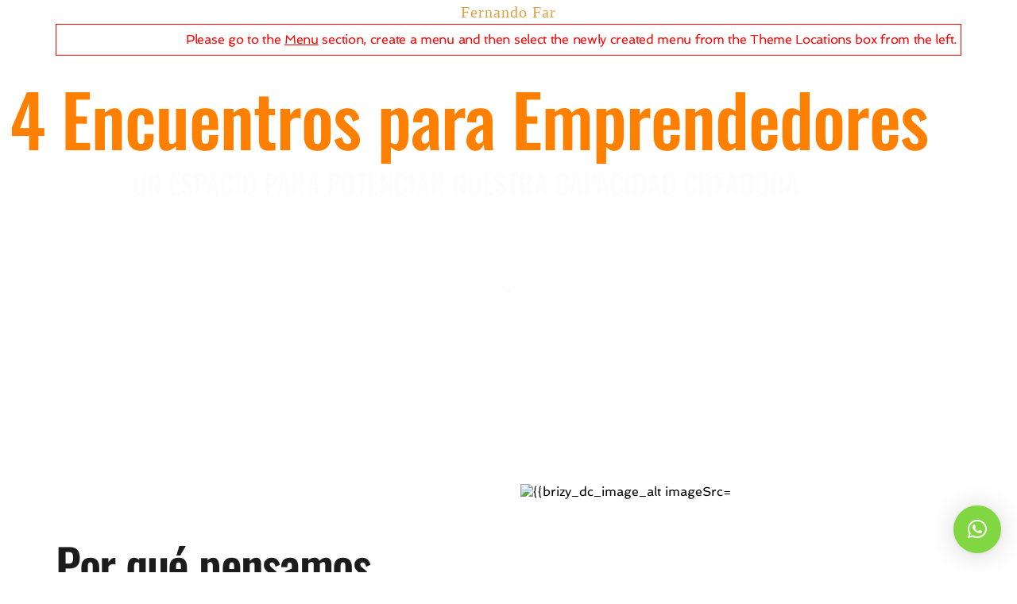

--- FILE ---
content_type: text/html; charset=UTF-8
request_url: https://fernandofar.com/4encuentros/
body_size: 123650
content:
<!doctype html>
<html dir="ltr" lang="es" prefix="og: https://ogp.me/ns#" >
<head>
	<meta charset="UTF-8">
	<link rel="profile" href="http://gmpg.org/xfn/11">
	<link rel="pingback" href="https://fernandofar.com/xmlrpc.php">
	<meta name="viewport" content="width=device-width, initial-scale=1">
	<title>4 Encuentros para Emprendedores - Fernando Far</title>
	<style>img:is([sizes="auto" i], [sizes^="auto," i]) { contain-intrinsic-size: 3000px 1500px }</style>
	
		<!-- All in One SEO 4.9.1 - aioseo.com -->
	<meta name="description" content="4 Encuentros para EmprendedoresUN ESPACIO PARA POTENCIAR NUESTRA CAPACIDAD CREADORA Por qué pensamos este taller?Es en tiempos crisis cuando nuestra creatividad puede marcar la diferencia.Te propongo mantener 4 encuentros semanales (1 por semana) de 2 horas de duración, en los cuales exploraremos diversos aspectos de la creatividad, para que como emprendedor hagas mejores negocios, desde" />
	<meta name="robots" content="max-image-preview:large" />
	<link rel="canonical" href="https://fernandofar.com/4encuentros/" />
	<meta name="generator" content="All in One SEO (AIOSEO) 4.9.1" />
		<meta property="og:locale" content="es_ES" />
		<meta property="og:site_name" content="Fernando Far - Coach" />
		<meta property="og:type" content="article" />
		<meta property="og:title" content="4 Encuentros para Emprendedores - Fernando Far" />
		<meta property="og:description" content="4 Encuentros para EmprendedoresUN ESPACIO PARA POTENCIAR NUESTRA CAPACIDAD CREADORA Por qué pensamos este taller?Es en tiempos crisis cuando nuestra creatividad puede marcar la diferencia.Te propongo mantener 4 encuentros semanales (1 por semana) de 2 horas de duración, en los cuales exploraremos diversos aspectos de la creatividad, para que como emprendedor hagas mejores negocios, desde" />
		<meta property="og:url" content="https://fernandofar.com/4encuentros/" />
		<meta property="article:published_time" content="2019-04-15T20:06:51+00:00" />
		<meta property="article:modified_time" content="2025-09-07T19:37:23+00:00" />
		<meta property="article:publisher" content="https://www.facebook.com/lifecoachfer/" />
		<meta name="twitter:card" content="summary_large_image" />
		<meta name="twitter:title" content="4 Encuentros para Emprendedores - Fernando Far" />
		<meta name="twitter:description" content="4 Encuentros para EmprendedoresUN ESPACIO PARA POTENCIAR NUESTRA CAPACIDAD CREADORA Por qué pensamos este taller?Es en tiempos crisis cuando nuestra creatividad puede marcar la diferencia.Te propongo mantener 4 encuentros semanales (1 por semana) de 2 horas de duración, en los cuales exploraremos diversos aspectos de la creatividad, para que como emprendedor hagas mejores negocios, desde" />
		<script type="application/ld+json" class="aioseo-schema">
			{"@context":"https:\/\/schema.org","@graph":[{"@type":"BreadcrumbList","@id":"https:\/\/fernandofar.com\/4encuentros\/#breadcrumblist","itemListElement":[{"@type":"ListItem","@id":"https:\/\/fernandofar.com#listItem","position":1,"name":"Inicio","item":"https:\/\/fernandofar.com","nextItem":{"@type":"ListItem","@id":"https:\/\/fernandofar.com\/4encuentros\/#listItem","name":"4 Encuentros para Emprendedores"}},{"@type":"ListItem","@id":"https:\/\/fernandofar.com\/4encuentros\/#listItem","position":2,"name":"4 Encuentros para Emprendedores","previousItem":{"@type":"ListItem","@id":"https:\/\/fernandofar.com#listItem","name":"Inicio"}}]},{"@type":"Organization","@id":"https:\/\/fernandofar.com\/#organization","name":"Fernando Far - Coach","description":"Coach","url":"https:\/\/fernandofar.com\/","logo":{"@type":"ImageObject","url":"https:\/\/fernandofar.com\/wp-content\/uploads\/2023\/09\/FERNANDO-FAR-SEO.jpg","@id":"https:\/\/fernandofar.com\/4encuentros\/#organizationLogo","width":1640,"height":856},"image":{"@id":"https:\/\/fernandofar.com\/4encuentros\/#organizationLogo"},"sameAs":["https:\/\/www.facebook.com\/lifecoachfer\/","https:\/\/www.instagram.com\/fernandofar.coach\/","https:\/\/www.linkedin.com\/in\/fernandofar\/","https:\/\/esenciadeltaodespierto.tumblr.com\/"]},{"@type":"WebPage","@id":"https:\/\/fernandofar.com\/4encuentros\/#webpage","url":"https:\/\/fernandofar.com\/4encuentros\/","name":"4 Encuentros para Emprendedores - Fernando Far","description":"4 Encuentros para EmprendedoresUN ESPACIO PARA POTENCIAR NUESTRA CAPACIDAD CREADORA Por qu\u00e9 pensamos este taller?Es en tiempos crisis cuando nuestra creatividad puede marcar la diferencia.Te propongo mantener 4 encuentros semanales (1 por semana) de 2 horas de duraci\u00f3n, en los cuales exploraremos diversos aspectos de la creatividad, para que como emprendedor hagas mejores negocios, desde","inLanguage":"es-ES","isPartOf":{"@id":"https:\/\/fernandofar.com\/#website"},"breadcrumb":{"@id":"https:\/\/fernandofar.com\/4encuentros\/#breadcrumblist"},"datePublished":"2019-04-15T20:06:51+00:00","dateModified":"2025-09-07T19:37:23+00:00"},{"@type":"WebSite","@id":"https:\/\/fernandofar.com\/#website","url":"https:\/\/fernandofar.com\/","name":"Fernando Far - Coach","description":"Coach","inLanguage":"es-ES","publisher":{"@id":"https:\/\/fernandofar.com\/#organization"}}]}
		</script>
		<!-- All in One SEO -->

<script type='application/javascript'  id='pys-version-script'>console.log('PixelYourSite Free version 11.1.4');</script>
<link rel='dns-prefetch' href='//fonts.googleapis.com' />
<link rel='dns-prefetch' href='//fonts.bunny.net' />
<link rel="alternate" type="application/rss+xml" title="Fernando Far &raquo; Feed" href="https://fernandofar.com/feed/" />
<link rel="alternate" type="application/rss+xml" title="Fernando Far &raquo; Feed de los comentarios" href="https://fernandofar.com/comments/feed/" />
<script>
window._wpemojiSettings = {"baseUrl":"https:\/\/s.w.org\/images\/core\/emoji\/16.0.1\/72x72\/","ext":".png","svgUrl":"https:\/\/s.w.org\/images\/core\/emoji\/16.0.1\/svg\/","svgExt":".svg","source":{"concatemoji":"https:\/\/fernandofar.com\/wp-includes\/js\/wp-emoji-release.min.js?ver=6.8.3"}};
/*! This file is auto-generated */
!function(s,n){var o,i,e;function c(e){try{var t={supportTests:e,timestamp:(new Date).valueOf()};sessionStorage.setItem(o,JSON.stringify(t))}catch(e){}}function p(e,t,n){e.clearRect(0,0,e.canvas.width,e.canvas.height),e.fillText(t,0,0);var t=new Uint32Array(e.getImageData(0,0,e.canvas.width,e.canvas.height).data),a=(e.clearRect(0,0,e.canvas.width,e.canvas.height),e.fillText(n,0,0),new Uint32Array(e.getImageData(0,0,e.canvas.width,e.canvas.height).data));return t.every(function(e,t){return e===a[t]})}function u(e,t){e.clearRect(0,0,e.canvas.width,e.canvas.height),e.fillText(t,0,0);for(var n=e.getImageData(16,16,1,1),a=0;a<n.data.length;a++)if(0!==n.data[a])return!1;return!0}function f(e,t,n,a){switch(t){case"flag":return n(e,"\ud83c\udff3\ufe0f\u200d\u26a7\ufe0f","\ud83c\udff3\ufe0f\u200b\u26a7\ufe0f")?!1:!n(e,"\ud83c\udde8\ud83c\uddf6","\ud83c\udde8\u200b\ud83c\uddf6")&&!n(e,"\ud83c\udff4\udb40\udc67\udb40\udc62\udb40\udc65\udb40\udc6e\udb40\udc67\udb40\udc7f","\ud83c\udff4\u200b\udb40\udc67\u200b\udb40\udc62\u200b\udb40\udc65\u200b\udb40\udc6e\u200b\udb40\udc67\u200b\udb40\udc7f");case"emoji":return!a(e,"\ud83e\udedf")}return!1}function g(e,t,n,a){var r="undefined"!=typeof WorkerGlobalScope&&self instanceof WorkerGlobalScope?new OffscreenCanvas(300,150):s.createElement("canvas"),o=r.getContext("2d",{willReadFrequently:!0}),i=(o.textBaseline="top",o.font="600 32px Arial",{});return e.forEach(function(e){i[e]=t(o,e,n,a)}),i}function t(e){var t=s.createElement("script");t.src=e,t.defer=!0,s.head.appendChild(t)}"undefined"!=typeof Promise&&(o="wpEmojiSettingsSupports",i=["flag","emoji"],n.supports={everything:!0,everythingExceptFlag:!0},e=new Promise(function(e){s.addEventListener("DOMContentLoaded",e,{once:!0})}),new Promise(function(t){var n=function(){try{var e=JSON.parse(sessionStorage.getItem(o));if("object"==typeof e&&"number"==typeof e.timestamp&&(new Date).valueOf()<e.timestamp+604800&&"object"==typeof e.supportTests)return e.supportTests}catch(e){}return null}();if(!n){if("undefined"!=typeof Worker&&"undefined"!=typeof OffscreenCanvas&&"undefined"!=typeof URL&&URL.createObjectURL&&"undefined"!=typeof Blob)try{var e="postMessage("+g.toString()+"("+[JSON.stringify(i),f.toString(),p.toString(),u.toString()].join(",")+"));",a=new Blob([e],{type:"text/javascript"}),r=new Worker(URL.createObjectURL(a),{name:"wpTestEmojiSupports"});return void(r.onmessage=function(e){c(n=e.data),r.terminate(),t(n)})}catch(e){}c(n=g(i,f,p,u))}t(n)}).then(function(e){for(var t in e)n.supports[t]=e[t],n.supports.everything=n.supports.everything&&n.supports[t],"flag"!==t&&(n.supports.everythingExceptFlag=n.supports.everythingExceptFlag&&n.supports[t]);n.supports.everythingExceptFlag=n.supports.everythingExceptFlag&&!n.supports.flag,n.DOMReady=!1,n.readyCallback=function(){n.DOMReady=!0}}).then(function(){return e}).then(function(){var e;n.supports.everything||(n.readyCallback(),(e=n.source||{}).concatemoji?t(e.concatemoji):e.wpemoji&&e.twemoji&&(t(e.twemoji),t(e.wpemoji)))}))}((window,document),window._wpemojiSettings);
</script>

<link rel='stylesheet' id='sbi_styles-css' href='https://fernandofar.com/wp-content/plugins/instagram-feed/css/sbi-styles.min.css?ver=6.10.0' media='all' />
<style id='wp-emoji-styles-inline-css'>

	img.wp-smiley, img.emoji {
		display: inline !important;
		border: none !important;
		box-shadow: none !important;
		height: 1em !important;
		width: 1em !important;
		margin: 0 0.07em !important;
		vertical-align: -0.1em !important;
		background: none !important;
		padding: 0 !important;
	}
</style>
<style id='wp-block-library-inline-css'>
:root{--wp-admin-theme-color:#007cba;--wp-admin-theme-color--rgb:0,124,186;--wp-admin-theme-color-darker-10:#006ba1;--wp-admin-theme-color-darker-10--rgb:0,107,161;--wp-admin-theme-color-darker-20:#005a87;--wp-admin-theme-color-darker-20--rgb:0,90,135;--wp-admin-border-width-focus:2px;--wp-block-synced-color:#7a00df;--wp-block-synced-color--rgb:122,0,223;--wp-bound-block-color:var(--wp-block-synced-color)}@media (min-resolution:192dpi){:root{--wp-admin-border-width-focus:1.5px}}.wp-element-button{cursor:pointer}:root{--wp--preset--font-size--normal:16px;--wp--preset--font-size--huge:42px}:root .has-very-light-gray-background-color{background-color:#eee}:root .has-very-dark-gray-background-color{background-color:#313131}:root .has-very-light-gray-color{color:#eee}:root .has-very-dark-gray-color{color:#313131}:root .has-vivid-green-cyan-to-vivid-cyan-blue-gradient-background{background:linear-gradient(135deg,#00d084,#0693e3)}:root .has-purple-crush-gradient-background{background:linear-gradient(135deg,#34e2e4,#4721fb 50%,#ab1dfe)}:root .has-hazy-dawn-gradient-background{background:linear-gradient(135deg,#faaca8,#dad0ec)}:root .has-subdued-olive-gradient-background{background:linear-gradient(135deg,#fafae1,#67a671)}:root .has-atomic-cream-gradient-background{background:linear-gradient(135deg,#fdd79a,#004a59)}:root .has-nightshade-gradient-background{background:linear-gradient(135deg,#330968,#31cdcf)}:root .has-midnight-gradient-background{background:linear-gradient(135deg,#020381,#2874fc)}.has-regular-font-size{font-size:1em}.has-larger-font-size{font-size:2.625em}.has-normal-font-size{font-size:var(--wp--preset--font-size--normal)}.has-huge-font-size{font-size:var(--wp--preset--font-size--huge)}.has-text-align-center{text-align:center}.has-text-align-left{text-align:left}.has-text-align-right{text-align:right}#end-resizable-editor-section{display:none}.aligncenter{clear:both}.items-justified-left{justify-content:flex-start}.items-justified-center{justify-content:center}.items-justified-right{justify-content:flex-end}.items-justified-space-between{justify-content:space-between}.screen-reader-text{border:0;clip-path:inset(50%);height:1px;margin:-1px;overflow:hidden;padding:0;position:absolute;width:1px;word-wrap:normal!important}.screen-reader-text:focus{background-color:#ddd;clip-path:none;color:#444;display:block;font-size:1em;height:auto;left:5px;line-height:normal;padding:15px 23px 14px;text-decoration:none;top:5px;width:auto;z-index:100000}html :where(.has-border-color){border-style:solid}html :where([style*=border-top-color]){border-top-style:solid}html :where([style*=border-right-color]){border-right-style:solid}html :where([style*=border-bottom-color]){border-bottom-style:solid}html :where([style*=border-left-color]){border-left-style:solid}html :where([style*=border-width]){border-style:solid}html :where([style*=border-top-width]){border-top-style:solid}html :where([style*=border-right-width]){border-right-style:solid}html :where([style*=border-bottom-width]){border-bottom-style:solid}html :where([style*=border-left-width]){border-left-style:solid}html :where(img[class*=wp-image-]){height:auto;max-width:100%}:where(figure){margin:0 0 1em}html :where(.is-position-sticky){--wp-admin--admin-bar--position-offset:var(--wp-admin--admin-bar--height,0px)}@media screen and (max-width:600px){html :where(.is-position-sticky){--wp-admin--admin-bar--position-offset:0px}}
</style>
<style id='classic-theme-styles-inline-css'>
/*! This file is auto-generated */
.wp-block-button__link{color:#fff;background-color:#32373c;border-radius:9999px;box-shadow:none;text-decoration:none;padding:calc(.667em + 2px) calc(1.333em + 2px);font-size:1.125em}.wp-block-file__button{background:#32373c;color:#fff;text-decoration:none}
</style>
<style id='global-styles-inline-css'>
:root{--wp--preset--aspect-ratio--square: 1;--wp--preset--aspect-ratio--4-3: 4/3;--wp--preset--aspect-ratio--3-4: 3/4;--wp--preset--aspect-ratio--3-2: 3/2;--wp--preset--aspect-ratio--2-3: 2/3;--wp--preset--aspect-ratio--16-9: 16/9;--wp--preset--aspect-ratio--9-16: 9/16;--wp--preset--color--black: #000000;--wp--preset--color--cyan-bluish-gray: #abb8c3;--wp--preset--color--white: #ffffff;--wp--preset--color--pale-pink: #f78da7;--wp--preset--color--vivid-red: #cf2e2e;--wp--preset--color--luminous-vivid-orange: #ff6900;--wp--preset--color--luminous-vivid-amber: #fcb900;--wp--preset--color--light-green-cyan: #7bdcb5;--wp--preset--color--vivid-green-cyan: #00d084;--wp--preset--color--pale-cyan-blue: #8ed1fc;--wp--preset--color--vivid-cyan-blue: #0693e3;--wp--preset--color--vivid-purple: #9b51e0;--wp--preset--gradient--vivid-cyan-blue-to-vivid-purple: linear-gradient(135deg,rgba(6,147,227,1) 0%,rgb(155,81,224) 100%);--wp--preset--gradient--light-green-cyan-to-vivid-green-cyan: linear-gradient(135deg,rgb(122,220,180) 0%,rgb(0,208,130) 100%);--wp--preset--gradient--luminous-vivid-amber-to-luminous-vivid-orange: linear-gradient(135deg,rgba(252,185,0,1) 0%,rgba(255,105,0,1) 100%);--wp--preset--gradient--luminous-vivid-orange-to-vivid-red: linear-gradient(135deg,rgba(255,105,0,1) 0%,rgb(207,46,46) 100%);--wp--preset--gradient--very-light-gray-to-cyan-bluish-gray: linear-gradient(135deg,rgb(238,238,238) 0%,rgb(169,184,195) 100%);--wp--preset--gradient--cool-to-warm-spectrum: linear-gradient(135deg,rgb(74,234,220) 0%,rgb(151,120,209) 20%,rgb(207,42,186) 40%,rgb(238,44,130) 60%,rgb(251,105,98) 80%,rgb(254,248,76) 100%);--wp--preset--gradient--blush-light-purple: linear-gradient(135deg,rgb(255,206,236) 0%,rgb(152,150,240) 100%);--wp--preset--gradient--blush-bordeaux: linear-gradient(135deg,rgb(254,205,165) 0%,rgb(254,45,45) 50%,rgb(107,0,62) 100%);--wp--preset--gradient--luminous-dusk: linear-gradient(135deg,rgb(255,203,112) 0%,rgb(199,81,192) 50%,rgb(65,88,208) 100%);--wp--preset--gradient--pale-ocean: linear-gradient(135deg,rgb(255,245,203) 0%,rgb(182,227,212) 50%,rgb(51,167,181) 100%);--wp--preset--gradient--electric-grass: linear-gradient(135deg,rgb(202,248,128) 0%,rgb(113,206,126) 100%);--wp--preset--gradient--midnight: linear-gradient(135deg,rgb(2,3,129) 0%,rgb(40,116,252) 100%);--wp--preset--font-size--small: 13px;--wp--preset--font-size--medium: 20px;--wp--preset--font-size--large: 36px;--wp--preset--font-size--x-large: 42px;--wp--preset--spacing--20: 0.44rem;--wp--preset--spacing--30: 0.67rem;--wp--preset--spacing--40: 1rem;--wp--preset--spacing--50: 1.5rem;--wp--preset--spacing--60: 2.25rem;--wp--preset--spacing--70: 3.38rem;--wp--preset--spacing--80: 5.06rem;--wp--preset--shadow--natural: 6px 6px 9px rgba(0, 0, 0, 0.2);--wp--preset--shadow--deep: 12px 12px 50px rgba(0, 0, 0, 0.4);--wp--preset--shadow--sharp: 6px 6px 0px rgba(0, 0, 0, 0.2);--wp--preset--shadow--outlined: 6px 6px 0px -3px rgba(255, 255, 255, 1), 6px 6px rgba(0, 0, 0, 1);--wp--preset--shadow--crisp: 6px 6px 0px rgba(0, 0, 0, 1);}:where(.is-layout-flex){gap: 0.5em;}:where(.is-layout-grid){gap: 0.5em;}body .is-layout-flex{display: flex;}.is-layout-flex{flex-wrap: wrap;align-items: center;}.is-layout-flex > :is(*, div){margin: 0;}body .is-layout-grid{display: grid;}.is-layout-grid > :is(*, div){margin: 0;}:where(.wp-block-columns.is-layout-flex){gap: 2em;}:where(.wp-block-columns.is-layout-grid){gap: 2em;}:where(.wp-block-post-template.is-layout-flex){gap: 1.25em;}:where(.wp-block-post-template.is-layout-grid){gap: 1.25em;}.has-black-color{color: var(--wp--preset--color--black) !important;}.has-cyan-bluish-gray-color{color: var(--wp--preset--color--cyan-bluish-gray) !important;}.has-white-color{color: var(--wp--preset--color--white) !important;}.has-pale-pink-color{color: var(--wp--preset--color--pale-pink) !important;}.has-vivid-red-color{color: var(--wp--preset--color--vivid-red) !important;}.has-luminous-vivid-orange-color{color: var(--wp--preset--color--luminous-vivid-orange) !important;}.has-luminous-vivid-amber-color{color: var(--wp--preset--color--luminous-vivid-amber) !important;}.has-light-green-cyan-color{color: var(--wp--preset--color--light-green-cyan) !important;}.has-vivid-green-cyan-color{color: var(--wp--preset--color--vivid-green-cyan) !important;}.has-pale-cyan-blue-color{color: var(--wp--preset--color--pale-cyan-blue) !important;}.has-vivid-cyan-blue-color{color: var(--wp--preset--color--vivid-cyan-blue) !important;}.has-vivid-purple-color{color: var(--wp--preset--color--vivid-purple) !important;}.has-black-background-color{background-color: var(--wp--preset--color--black) !important;}.has-cyan-bluish-gray-background-color{background-color: var(--wp--preset--color--cyan-bluish-gray) !important;}.has-white-background-color{background-color: var(--wp--preset--color--white) !important;}.has-pale-pink-background-color{background-color: var(--wp--preset--color--pale-pink) !important;}.has-vivid-red-background-color{background-color: var(--wp--preset--color--vivid-red) !important;}.has-luminous-vivid-orange-background-color{background-color: var(--wp--preset--color--luminous-vivid-orange) !important;}.has-luminous-vivid-amber-background-color{background-color: var(--wp--preset--color--luminous-vivid-amber) !important;}.has-light-green-cyan-background-color{background-color: var(--wp--preset--color--light-green-cyan) !important;}.has-vivid-green-cyan-background-color{background-color: var(--wp--preset--color--vivid-green-cyan) !important;}.has-pale-cyan-blue-background-color{background-color: var(--wp--preset--color--pale-cyan-blue) !important;}.has-vivid-cyan-blue-background-color{background-color: var(--wp--preset--color--vivid-cyan-blue) !important;}.has-vivid-purple-background-color{background-color: var(--wp--preset--color--vivid-purple) !important;}.has-black-border-color{border-color: var(--wp--preset--color--black) !important;}.has-cyan-bluish-gray-border-color{border-color: var(--wp--preset--color--cyan-bluish-gray) !important;}.has-white-border-color{border-color: var(--wp--preset--color--white) !important;}.has-pale-pink-border-color{border-color: var(--wp--preset--color--pale-pink) !important;}.has-vivid-red-border-color{border-color: var(--wp--preset--color--vivid-red) !important;}.has-luminous-vivid-orange-border-color{border-color: var(--wp--preset--color--luminous-vivid-orange) !important;}.has-luminous-vivid-amber-border-color{border-color: var(--wp--preset--color--luminous-vivid-amber) !important;}.has-light-green-cyan-border-color{border-color: var(--wp--preset--color--light-green-cyan) !important;}.has-vivid-green-cyan-border-color{border-color: var(--wp--preset--color--vivid-green-cyan) !important;}.has-pale-cyan-blue-border-color{border-color: var(--wp--preset--color--pale-cyan-blue) !important;}.has-vivid-cyan-blue-border-color{border-color: var(--wp--preset--color--vivid-cyan-blue) !important;}.has-vivid-purple-border-color{border-color: var(--wp--preset--color--vivid-purple) !important;}.has-vivid-cyan-blue-to-vivid-purple-gradient-background{background: var(--wp--preset--gradient--vivid-cyan-blue-to-vivid-purple) !important;}.has-light-green-cyan-to-vivid-green-cyan-gradient-background{background: var(--wp--preset--gradient--light-green-cyan-to-vivid-green-cyan) !important;}.has-luminous-vivid-amber-to-luminous-vivid-orange-gradient-background{background: var(--wp--preset--gradient--luminous-vivid-amber-to-luminous-vivid-orange) !important;}.has-luminous-vivid-orange-to-vivid-red-gradient-background{background: var(--wp--preset--gradient--luminous-vivid-orange-to-vivid-red) !important;}.has-very-light-gray-to-cyan-bluish-gray-gradient-background{background: var(--wp--preset--gradient--very-light-gray-to-cyan-bluish-gray) !important;}.has-cool-to-warm-spectrum-gradient-background{background: var(--wp--preset--gradient--cool-to-warm-spectrum) !important;}.has-blush-light-purple-gradient-background{background: var(--wp--preset--gradient--blush-light-purple) !important;}.has-blush-bordeaux-gradient-background{background: var(--wp--preset--gradient--blush-bordeaux) !important;}.has-luminous-dusk-gradient-background{background: var(--wp--preset--gradient--luminous-dusk) !important;}.has-pale-ocean-gradient-background{background: var(--wp--preset--gradient--pale-ocean) !important;}.has-electric-grass-gradient-background{background: var(--wp--preset--gradient--electric-grass) !important;}.has-midnight-gradient-background{background: var(--wp--preset--gradient--midnight) !important;}.has-small-font-size{font-size: var(--wp--preset--font-size--small) !important;}.has-medium-font-size{font-size: var(--wp--preset--font-size--medium) !important;}.has-large-font-size{font-size: var(--wp--preset--font-size--large) !important;}.has-x-large-font-size{font-size: var(--wp--preset--font-size--x-large) !important;}
</style>
<link rel='stylesheet' id='awesome-weather-css' href='https://fernandofar.com/wp-content/plugins/awesome-weather/awesome-weather.css?ver=6.8.3' media='all' />
<style id='awesome-weather-inline-css'>
.awesome-weather-wrap { font-family: 'Open Sans', sans-serif; font-weight: 400; font-size: 14px; line-height: 14px; }
</style>
<link rel='stylesheet' id='opensans-googlefont-css' href='//fonts.googleapis.com/css?family=Open+Sans%3A400&#038;ver=6.8.3' media='all' />
<link rel='stylesheet' id='wpos-slick-style-css' href='https://fernandofar.com/wp-content/plugins/blog-designer-for-post-and-widget/assets/css/slick.css?ver=2.7.7' media='all' />
<link rel='stylesheet' id='bdpw-public-css-css' href='https://fernandofar.com/wp-content/plugins/blog-designer-for-post-and-widget/assets/css/bdpw-public.css?ver=2.7.7' media='all' />
<link rel='stylesheet' id='quiz-maker-css' href='https://fernandofar.com/wp-content/plugins/quiz-maker/public/css/quiz-maker-public.css?ver=6.7.0.84' media='all' />
<link rel='stylesheet' id='searchandfilter-css' href='http://fernandofar.com/wp-content/plugins/search-filter/style.css?ver=1' media='all' />
<link rel='stylesheet' id='parent-style-css' href='https://fernandofar.com/wp-content/themes/haven/style.css?ver=6.8.3' media='all' />
<link rel='stylesheet' id='bootstrap-css' href='https://fernandofar.com/wp-content/themes/haven/css/bootstrap.css?ver=1.0' media='all' />
<link rel='stylesheet' id='fw-mmenu-css' href='https://fernandofar.com/wp-content/themes/haven/css/jquery.mmenu.all.css?ver=1.0' media='all' />
<link rel='stylesheet' id='haven-style-css' href='http://fernandofar.com/wp-content/uploads/haven-style.css?ver=1649098976' media='all' />
<link rel='stylesheet' id='fw-theme-style-css' href='https://fernandofar.com/wp-content/themes/haven-child/style.css?ver=1.0' media='all' />
<link rel='stylesheet' id='prettyPhoto-css' href='https://fernandofar.com/wp-content/themes/haven/css/prettyPhoto.css?ver=1.0' media='all' />
<link rel='stylesheet' id='animate-css' href='https://fernandofar.com/wp-content/themes/haven/css/animate.css?ver=1.0' media='all' />
<link rel='stylesheet' id='font-awesome-css' href='https://fernandofar.com/wp-content/themes/haven/css/font-awesome.css?ver=1.0' media='all' />
<link rel='stylesheet' id='brizy-asset-google-10-css'  class="brz-link brz-link-google" type="text/css" href='https://fonts.bunny.net/css?family=Spinnaker%3Aregular%7CLato%3A100%2C100italic%2C300%2C300italic%2Cregular%2Citalic%2C700%2C700italic%2C900%2C900italic%7CNunito%3A200%2C200italic%2C300%2C300italic%2Cregular%2Citalic%2C600%2C600italic%2C700%2C700italic%2C800%2C800italic%2C900%2C900italic%7COswald%3A200%2C300%2Cregular%2C500%2C600%2C700%7COverpass%3A100%2C100italic%2C200%2C200italic%2C300%2C300italic%2Cregular%2Citalic%2C600%2C600italic%2C700%2C700italic%2C800%2C800italic%2C900%2C900italic&#038;subset=arabic%2Cbengali%2Ccyrillic%2Ccyrillic-ext%2Cdevanagari%2Cgreek%2Cgreek-ext%2Cgujarati%2Chebrew%2Ckhmer%2Ckorean%2Clatin-ext%2Ctamil%2Ctelugu%2Cthai%2Cvietnamese&#038;display=swap&#038;ver=338-wp' media='all' />
<link rel='stylesheet' id='brizy-asset-group-2_3-20-css'  class="brz-link brz-link-preview-lib" data-brz-group="group-2_3" href='https://fernandofar.com/wp-content/plugins/brizy/public/editor-build/prod/editor/css/group-2_3.min.css?ver=338-wp' media='all' />
<link rel='stylesheet' id='brizy-asset-main-30-css'  class="brz-link brz-link-preview-pro" href='https://fernandofar.com/wp-content/plugins/brizy-pro/public/editor-build/prod/css/preview.pro.min.css?ver=211-wp' media='all' />
<style id='inline-handle-b2f627fff19fda463cb386442eac2b3d-inline-css'>


.brz .brz-cp-color1, .brz .brz-bcp-color1{color: rgb(var(--brz-global-color1));} .brz .brz-bgp-color1{background-color: rgb(var(--brz-global-color1));}.brz .brz-cp-color2, .brz .brz-bcp-color2{color: rgb(var(--brz-global-color2));} .brz .brz-bgp-color2{background-color: rgb(var(--brz-global-color2));}.brz .brz-cp-color3, .brz .brz-bcp-color3{color: rgb(var(--brz-global-color3));} .brz .brz-bgp-color3{background-color: rgb(var(--brz-global-color3));}.brz .brz-cp-color4, .brz .brz-bcp-color4{color: rgb(var(--brz-global-color4));} .brz .brz-bgp-color4{background-color: rgb(var(--brz-global-color4));}.brz .brz-cp-color5, .brz .brz-bcp-color5{color: rgb(var(--brz-global-color5));} .brz .brz-bgp-color5{background-color: rgb(var(--brz-global-color5));}.brz .brz-cp-color6, .brz .brz-bcp-color6{color: rgb(var(--brz-global-color6));} .brz .brz-bgp-color6{background-color: rgb(var(--brz-global-color6));}.brz .brz-cp-color7, .brz .brz-bcp-color7{color: rgb(var(--brz-global-color7));} .brz .brz-bgp-color7{background-color: rgb(var(--brz-global-color7));}.brz .brz-cp-color8, .brz .brz-bcp-color8{color: rgb(var(--brz-global-color8));} .brz .brz-bgp-color8{background-color: rgb(var(--brz-global-color8));}:root{--brz-global-color1:161, 112, 217;--brz-global-color2:28, 28, 28;--brz-global-color3:5, 202, 182;--brz-global-color4:184, 230, 225;--brz-global-color5:245, 212, 209;--brz-global-color6:235, 235, 235;--brz-global-color7:102, 102, 102;--brz-global-color8:255, 255, 255;}:root{--brz-paragraphfontfamily:'Nunito', sans-serif;--brz-paragraphfontsize:18px;--brz-paragraphfontsizesuffix:undefined;--brz-paragraphfontweight:400;--brz-paragraphletterspacing:0px;--brz-paragraphlineheight:1.9;--brz-paragraphfontvariation:"wght" 400, "wdth" 100, "SOFT" 0;--brz-paragraphtabletfontsize:15px;--brz-paragraphtabletfontweight:400;--brz-paragraphtabletletterspacing:0px;--brz-paragraphtabletlineheight:1.6;--brz-paragraphtabletfontvariation:"wght" 400, "wdth" 100, "SOFT" 0;--brz-paragraphmobilefontsize:15px;--brz-paragraphmobilefontweight:400;--brz-paragraphmobileletterspacing:0px;--brz-paragraphmobilelineheight:1.6;--brz-paragraphmobilefontvariation:"wght" 400, "wdth" 100, "SOFT" 0;--brz-paragraphstoryfontsize:4.140000000000001%;--brz-paragraphbold:400;--brz-paragraphitalic:inherit;--brz-paragraphtextdecoration:inherit;--brz-paragraphtexttransform:inherit;--brz-paragraphtabletbold:400;--brz-paragraphtabletitalic:inherit;--brz-paragraphtablettextdecoration:inherit;--brz-paragraphtablettexttransform:inherit;--brz-paragraphmobilebold:400;--brz-paragraphmobileitalic:inherit;--brz-paragraphmobiletextdecoration:inherit;--brz-paragraphmobiletexttransform:inherit;--brz-subtitlefontfamily:'Oswald', sans-serif;--brz-subtitlefontsize:17px;--brz-subtitlefontsizesuffix:px;--brz-subtitlefontweight:400;--brz-subtitleletterspacing:0px;--brz-subtitlelineheight:1.8;--brz-subtitlefontvariation:"wght" 400, "wdth" 100, "SOFT" 0;--brz-subtitletabletfontsize:17px;--brz-subtitletabletfontweight:400;--brz-subtitletabletletterspacing:0px;--brz-subtitletabletlineheight:1.5;--brz-subtitletabletfontvariation:"wght" 400, "wdth" 100, "SOFT" 0;--brz-subtitlemobilefontsize:16px;--brz-subtitlemobilefontweight:300;--brz-subtitlemobileletterspacing:0px;--brz-subtitlemobilelineheight:1.5;--brz-subtitlemobilefontvariation:"wght" 400, "wdth" 100, "SOFT" 0;--brz-subtitlestoryfontsize:3.91%;--brz-subtitlebold:400;--brz-subtitleitalic:inherit;--brz-subtitletextdecoration:inherit;--brz-subtitletexttransform:inherit;--brz-subtitletabletbold:400;--brz-subtitletabletitalic:inherit;--brz-subtitletablettextdecoration:inherit;--brz-subtitletablettexttransform:inherit;--brz-subtitlemobilebold:300;--brz-subtitlemobileitalic:inherit;--brz-subtitlemobiletextdecoration:inherit;--brz-subtitlemobiletexttransform:inherit;--brz-abovetitlefontfamily:'Overpass', sans-serif;--brz-abovetitlefontsize:13px;--brz-abovetitlefontsizesuffix:px;--brz-abovetitlefontweight:700;--brz-abovetitleletterspacing:1.1px;--brz-abovetitlelineheight:1.5;--brz-abovetitlefontvariation:"wght" 400, "wdth" 100, "SOFT" 0;--brz-abovetitletabletfontsize:13px;--brz-abovetitletabletfontweight:700;--brz-abovetitletabletletterspacing:1px;--brz-abovetitletabletlineheight:1.5;--brz-abovetitletabletfontvariation:"wght" 400, "wdth" 100, "SOFT" 0;--brz-abovetitlemobilefontsize:13px;--brz-abovetitlemobilefontweight:700;--brz-abovetitlemobileletterspacing:1px;--brz-abovetitlemobilelineheight:1.5;--brz-abovetitlemobilefontvariation:"wght" 400, "wdth" 100, "SOFT" 0;--brz-abovetitlestoryfontsize:2.99%;--brz-abovetitlebold:700;--brz-abovetitleitalic:inherit;--brz-abovetitletextdecoration:inherit;--brz-abovetitletexttransform:inherit;--brz-abovetitletabletbold:700;--brz-abovetitletabletitalic:inherit;--brz-abovetitletablettextdecoration:inherit;--brz-abovetitletablettexttransform:inherit;--brz-abovetitlemobilebold:700;--brz-abovetitlemobileitalic:inherit;--brz-abovetitlemobiletextdecoration:inherit;--brz-abovetitlemobiletexttransform:inherit;--brz-heading1fontfamily:'Oswald', sans-serif;--brz-heading1fontsize:63px;--brz-heading1fontsizesuffix:px;--brz-heading1fontweight:500;--brz-heading1letterspacing:-1.5px;--brz-heading1lineheight:1.3;--brz-heading1fontvariation:"wght" 400, "wdth" 100, "SOFT" 0;--brz-heading1tabletfontsize:38px;--brz-heading1tabletfontweight:700;--brz-heading1tabletletterspacing:-1px;--brz-heading1tabletlineheight:1.2;--brz-heading1tabletfontvariation:"wght" 400, "wdth" 100, "SOFT" 0;--brz-heading1mobilefontsize:28px;--brz-heading1mobilefontweight:700;--brz-heading1mobileletterspacing:-1px;--brz-heading1mobilelineheight:1.3;--brz-heading1mobilefontvariation:"wght" 400, "wdth" 100, "SOFT" 0;--brz-heading1storyfontsize:14.49%;--brz-heading1bold:500;--brz-heading1italic:inherit;--brz-heading1textdecoration:inherit;--brz-heading1texttransform:inherit;--brz-heading1tabletbold:700;--brz-heading1tabletitalic:inherit;--brz-heading1tablettextdecoration:inherit;--brz-heading1tablettexttransform:inherit;--brz-heading1mobilebold:700;--brz-heading1mobileitalic:inherit;--brz-heading1mobiletextdecoration:inherit;--brz-heading1mobiletexttransform:inherit;--brz-heading2fontfamily:'Oswald', sans-serif;--brz-heading2fontsize:35px;--brz-heading2fontsizesuffix:px;--brz-heading2fontweight:500;--brz-heading2letterspacing:-1.5px;--brz-heading2lineheight:1.3;--brz-heading2fontvariation:"wght" 400, "wdth" 100, "SOFT" 0;--brz-heading2tabletfontsize:30px;--brz-heading2tabletfontweight:700;--brz-heading2tabletletterspacing:-1px;--brz-heading2tabletlineheight:1.2;--brz-heading2tabletfontvariation:"wght" 400, "wdth" 100, "SOFT" 0;--brz-heading2mobilefontsize:28px;--brz-heading2mobilefontweight:700;--brz-heading2mobileletterspacing:-1px;--brz-heading2mobilelineheight:1.3;--brz-heading2mobilefontvariation:"wght" 400, "wdth" 100, "SOFT" 0;--brz-heading2storyfontsize:8.05%;--brz-heading2bold:500;--brz-heading2italic:inherit;--brz-heading2textdecoration:inherit;--brz-heading2texttransform:inherit;--brz-heading2tabletbold:700;--brz-heading2tabletitalic:inherit;--brz-heading2tablettextdecoration:inherit;--brz-heading2tablettexttransform:inherit;--brz-heading2mobilebold:700;--brz-heading2mobileitalic:inherit;--brz-heading2mobiletextdecoration:inherit;--brz-heading2mobiletexttransform:inherit;--brz-heading3fontfamily:'Oswald', sans-serif;--brz-heading3fontsize:25px;--brz-heading3fontsizesuffix:px;--brz-heading3fontweight:300;--brz-heading3letterspacing:-1.5px;--brz-heading3lineheight:1.4;--brz-heading3fontvariation:"wght" 400, "wdth" 100, "SOFT" 0;--brz-heading3tabletfontsize:27px;--brz-heading3tabletfontweight:700;--brz-heading3tabletletterspacing:-1px;--brz-heading3tabletlineheight:1.3;--brz-heading3tabletfontvariation:"wght" 400, "wdth" 100, "SOFT" 0;--brz-heading3mobilefontsize:25px;--brz-heading3mobilefontweight:400;--brz-heading3mobileletterspacing:-0.5px;--brz-heading3mobilelineheight:1.3;--brz-heading3mobilefontvariation:"wght" 400, "wdth" 100, "SOFT" 0;--brz-heading3storyfontsize:5.75%;--brz-heading3bold:300;--brz-heading3italic:inherit;--brz-heading3textdecoration:inherit;--brz-heading3texttransform:inherit;--brz-heading3tabletbold:700;--brz-heading3tabletitalic:inherit;--brz-heading3tablettextdecoration:inherit;--brz-heading3tablettexttransform:inherit;--brz-heading3mobilebold:400;--brz-heading3mobileitalic:inherit;--brz-heading3mobiletextdecoration:inherit;--brz-heading3mobiletexttransform:inherit;--brz-heading4fontfamily:'Overpass', sans-serif;--brz-heading4fontsize:22px;--brz-heading4fontsizesuffix:px;--brz-heading4fontweight:700;--brz-heading4letterspacing:-0.5px;--brz-heading4lineheight:1.5;--brz-heading4fontvariation:"wght" 400, "wdth" 100, "SOFT" 0;--brz-heading4tabletfontsize:22px;--brz-heading4tabletfontweight:700;--brz-heading4tabletletterspacing:-0.5px;--brz-heading4tabletlineheight:1.4;--brz-heading4tabletfontvariation:"wght" 400, "wdth" 100, "SOFT" 0;--brz-heading4mobilefontsize:20px;--brz-heading4mobilefontweight:700;--brz-heading4mobileletterspacing:0px;--brz-heading4mobilelineheight:1.4;--brz-heading4mobilefontvariation:"wght" 400, "wdth" 100, "SOFT" 0;--brz-heading4storyfontsize:5.0600000000000005%;--brz-heading4bold:700;--brz-heading4italic:inherit;--brz-heading4textdecoration:inherit;--brz-heading4texttransform:inherit;--brz-heading4tabletbold:700;--brz-heading4tabletitalic:inherit;--brz-heading4tablettextdecoration:inherit;--brz-heading4tablettexttransform:inherit;--brz-heading4mobilebold:700;--brz-heading4mobileitalic:inherit;--brz-heading4mobiletextdecoration:inherit;--brz-heading4mobiletexttransform:inherit;--brz-heading5fontfamily:'Overpass', sans-serif;--brz-heading5fontsize:20px;--brz-heading5fontsizesuffix:px;--brz-heading5fontweight:700;--brz-heading5letterspacing:0px;--brz-heading5lineheight:1.6;--brz-heading5fontvariation:"wght" 400, "wdth" 100, "SOFT" 0;--brz-heading5tabletfontsize:17px;--brz-heading5tabletfontweight:700;--brz-heading5tabletletterspacing:0px;--brz-heading5tabletlineheight:1.7;--brz-heading5tabletfontvariation:"wght" 400, "wdth" 100, "SOFT" 0;--brz-heading5mobilefontsize:17px;--brz-heading5mobilefontweight:700;--brz-heading5mobileletterspacing:0px;--brz-heading5mobilelineheight:1.8;--brz-heading5mobilefontvariation:"wght" 400, "wdth" 100, "SOFT" 0;--brz-heading5storyfontsize:4.6000000000000005%;--brz-heading5bold:700;--brz-heading5italic:inherit;--brz-heading5textdecoration:inherit;--brz-heading5texttransform:inherit;--brz-heading5tabletbold:700;--brz-heading5tabletitalic:inherit;--brz-heading5tablettextdecoration:inherit;--brz-heading5tablettexttransform:inherit;--brz-heading5mobilebold:700;--brz-heading5mobileitalic:inherit;--brz-heading5mobiletextdecoration:inherit;--brz-heading5mobiletexttransform:inherit;--brz-heading6fontfamily:'Spinnaker', sans-serif;--brz-heading6fontsize:13px;--brz-heading6fontsizesuffix:px;--brz-heading6fontweight:700;--brz-heading6letterspacing:0px;--brz-heading6lineheight:1.5;--brz-heading6fontvariation:"wght" 400, "wdth" 100, "SOFT" 0;--brz-heading6tabletfontsize:16px;--brz-heading6tabletfontweight:700;--brz-heading6tabletletterspacing:0px;--brz-heading6tabletlineheight:1.5;--brz-heading6tabletfontvariation:"wght" 400, "wdth" 100, "SOFT" 0;--brz-heading6mobilefontsize:16px;--brz-heading6mobilefontweight:700;--brz-heading6mobileletterspacing:0px;--brz-heading6mobilelineheight:1.5;--brz-heading6mobilefontvariation:"wght" 400, "wdth" 100, "SOFT" 0;--brz-heading6storyfontsize:2.99%;--brz-heading6bold:700;--brz-heading6italic:inherit;--brz-heading6textdecoration:inherit;--brz-heading6texttransform:inherit;--brz-heading6tabletbold:700;--brz-heading6tabletitalic:inherit;--brz-heading6tablettextdecoration:inherit;--brz-heading6tablettexttransform:inherit;--brz-heading6mobilebold:700;--brz-heading6mobileitalic:inherit;--brz-heading6mobiletextdecoration:inherit;--brz-heading6mobiletexttransform:inherit;--brz-buttonfontfamily:'Spinnaker', sans-serif;--brz-buttonfontsize:11px;--brz-buttonfontsizesuffix:px;--brz-buttonfontweight:700;--brz-buttonletterspacing:0px;--brz-buttonlineheight:1.6;--brz-buttonfontvariation:"wght" 400, "wdth" 100, "SOFT" 0;--brz-buttontabletfontsize:13px;--brz-buttontabletfontweight:700;--brz-buttontabletletterspacing:0px;--brz-buttontabletlineheight:1.6;--brz-buttontabletfontvariation:"wght" 400, "wdth" 100, "SOFT" 0;--brz-buttonmobilefontsize:10px;--brz-buttonmobilefontweight:700;--brz-buttonmobileletterspacing:0px;--brz-buttonmobilelineheight:1.6;--brz-buttonmobilefontvariation:"wght" 400, "wdth" 100, "SOFT" 0;--brz-buttonstoryfontsize:2.5300000000000002%;--brz-buttonbold:700;--brz-buttonitalic:inherit;--brz-buttontextdecoration:inherit;--brz-buttontexttransform:inherit;--brz-buttontabletbold:700;--brz-buttontabletitalic:inherit;--brz-buttontablettextdecoration:inherit;--brz-buttontablettexttransform:inherit;--brz-buttonmobilebold:700;--brz-buttonmobileitalic:inherit;--brz-buttonmobiletextdecoration:inherit;--brz-buttonmobiletexttransform:inherit;--brz-ykylerxouzfontfamily:'Spinnaker', sans-serif;--brz-ykylerxouzfontsize:16px;--brz-ykylerxouzfontsizesuffix:undefined;--brz-ykylerxouzfontweight:300;--brz-ykylerxouzletterspacing:-0.5px;--brz-ykylerxouzlineheight:1.7;--brz-ykylerxouzfontvariation:"wght" 400, "wdth" 100, "SOFT" 0;--brz-ykylerxouztabletfontsize:undefinedpx;--brz-ykylerxouztabletfontweight:undefined;--brz-ykylerxouztabletletterspacing:undefinedpx;--brz-ykylerxouztabletlineheight:undefined;--brz-ykylerxouztabletfontvariation:"wght" 400, "wdth" 100, "SOFT" 0;--brz-ykylerxouzmobilefontsize:15px;--brz-ykylerxouzmobilefontweight:300;--brz-ykylerxouzmobileletterspacing:0px;--brz-ykylerxouzmobilelineheight:1.6;--brz-ykylerxouzmobilefontvariation:"wght" 400, "wdth" 100, "SOFT" 0;--brz-ykylerxouzstoryfontsize:3.68%;--brz-ykylerxouzbold:300;--brz-ykylerxouzitalic:inherit;--brz-ykylerxouztextdecoration:inherit;--brz-ykylerxouztexttransform:inherit;--brz-ykylerxouztabletbold:undefined;--brz-ykylerxouztabletitalic:inherit;--brz-ykylerxouztablettextdecoration:inherit;--brz-ykylerxouztablettexttransform:inherit;--brz-ykylerxouzmobilebold:300;--brz-ykylerxouzmobileitalic:inherit;--brz-ykylerxouzmobiletextdecoration:inherit;--brz-ykylerxouzmobiletexttransform:inherit;--brz-uyxylyziqpfontfamily:'Spinnaker', sans-serif;--brz-uyxylyziqpfontsize:16px;--brz-uyxylyziqpfontsizesuffix:undefined;--brz-uyxylyziqpfontweight:300;--brz-uyxylyziqpletterspacing:-0.5px;--brz-uyxylyziqplineheight:1.7;--brz-uyxylyziqpfontvariation:"wght" 400, "wdth" 100, "SOFT" 0;--brz-uyxylyziqptabletfontsize:undefinedpx;--brz-uyxylyziqptabletfontweight:undefined;--brz-uyxylyziqptabletletterspacing:undefinedpx;--brz-uyxylyziqptabletlineheight:undefined;--brz-uyxylyziqptabletfontvariation:"wght" 400, "wdth" 100, "SOFT" 0;--brz-uyxylyziqpmobilefontsize:15px;--brz-uyxylyziqpmobilefontweight:300;--brz-uyxylyziqpmobileletterspacing:0px;--brz-uyxylyziqpmobilelineheight:1.6;--brz-uyxylyziqpmobilefontvariation:"wght" 400, "wdth" 100, "SOFT" 0;--brz-uyxylyziqpstoryfontsize:3.68%;--brz-uyxylyziqpbold:300;--brz-uyxylyziqpitalic:inherit;--brz-uyxylyziqptextdecoration:inherit;--brz-uyxylyziqptexttransform:inherit;--brz-uyxylyziqptabletbold:undefined;--brz-uyxylyziqptabletitalic:inherit;--brz-uyxylyziqptablettextdecoration:inherit;--brz-uyxylyziqptablettexttransform:inherit;--brz-uyxylyziqpmobilebold:300;--brz-uyxylyziqpmobileitalic:inherit;--brz-uyxylyziqpmobiletextdecoration:inherit;--brz-uyxylyziqpmobiletexttransform:inherit;--brz-umhelqndzwfontfamily:'Spinnaker', sans-serif;--brz-umhelqndzwfontsize:16px;--brz-umhelqndzwfontsizesuffix:undefined;--brz-umhelqndzwfontweight:300;--brz-umhelqndzwletterspacing:-0.5px;--brz-umhelqndzwlineheight:1.7;--brz-umhelqndzwfontvariation:"wght" 400, "wdth" 100, "SOFT" 0;--brz-umhelqndzwtabletfontsize:undefinedpx;--brz-umhelqndzwtabletfontweight:undefined;--brz-umhelqndzwtabletletterspacing:undefinedpx;--brz-umhelqndzwtabletlineheight:undefined;--brz-umhelqndzwtabletfontvariation:"wght" 400, "wdth" 100, "SOFT" 0;--brz-umhelqndzwmobilefontsize:15px;--brz-umhelqndzwmobilefontweight:300;--brz-umhelqndzwmobileletterspacing:0px;--brz-umhelqndzwmobilelineheight:1.6;--brz-umhelqndzwmobilefontvariation:"wght" 400, "wdth" 100, "SOFT" 0;--brz-umhelqndzwstoryfontsize:3.68%;--brz-umhelqndzwbold:300;--brz-umhelqndzwitalic:inherit;--brz-umhelqndzwtextdecoration:inherit;--brz-umhelqndzwtexttransform:inherit;--brz-umhelqndzwtabletbold:undefined;--brz-umhelqndzwtabletitalic:inherit;--brz-umhelqndzwtablettextdecoration:inherit;--brz-umhelqndzwtablettexttransform:inherit;--brz-umhelqndzwmobilebold:300;--brz-umhelqndzwmobileitalic:inherit;--brz-umhelqndzwmobiletextdecoration:inherit;--brz-umhelqndzwmobiletexttransform:inherit;}

.brz .brz-tp__dc-block-st1 p { font-family: 'Nunito', sans-serif;font-size: 18undefined;font-weight: 400;letter-spacing: 0px;line-height: 1.9; }
@media (max-width: 991px) {.brz .brz-tp__dc-block-st1 p { font-family: 'Nunito', sans-serif;font-size: 15undefined;font-weight: 400;letter-spacing: 0px;line-height: 1.6; } }
@media (max-width: 767px) {.brz .brz-tp__dc-block-st1 p { font-family: 'Nunito', sans-serif;font-size: 15undefined;font-weight: 400;letter-spacing: 0px;line-height: 1.6; } }
.brz .brz-tp__dc-block-st1 h1 { font-family: 'Oswald', sans-serif;font-size: 63px;font-weight: 500;letter-spacing: -1.5px;line-height: 1.3; }
@media (max-width: 991px) {.brz .brz-tp__dc-block-st1 h1 { font-family: 'Oswald', sans-serif;font-size: 38px;font-weight: 700;letter-spacing: -1px;line-height: 1.2; } }
@media (max-width: 767px) {.brz .brz-tp__dc-block-st1 h1 { font-family: 'Oswald', sans-serif;font-size: 28px;font-weight: 700;letter-spacing: -1px;line-height: 1.3; } }
.brz .brz-tp__dc-block-st1 h2 { font-family: 'Oswald', sans-serif;font-size: 35px;font-weight: 500;letter-spacing: -1.5px;line-height: 1.3; }
@media (max-width: 991px) {.brz .brz-tp__dc-block-st1 h2 { font-family: 'Oswald', sans-serif;font-size: 30px;font-weight: 700;letter-spacing: -1px;line-height: 1.2; } }
@media (max-width: 767px) {.brz .brz-tp__dc-block-st1 h2 { font-family: 'Oswald', sans-serif;font-size: 28px;font-weight: 700;letter-spacing: -1px;line-height: 1.3; } }
.brz .brz-tp__dc-block-st1 h3 { font-family: 'Oswald', sans-serif;font-size: 25px;font-weight: 300;letter-spacing: -1.5px;line-height: 1.4; }
@media (max-width: 991px) {.brz .brz-tp__dc-block-st1 h3 { font-family: 'Oswald', sans-serif;font-size: 27px;font-weight: 700;letter-spacing: -1px;line-height: 1.3; } }
@media (max-width: 767px) {.brz .brz-tp__dc-block-st1 h3 { font-family: 'Oswald', sans-serif;font-size: 25px;font-weight: 400;letter-spacing: -0.5px;line-height: 1.3; } }
.brz .brz-tp__dc-block-st1 h4 { font-family: 'Overpass', sans-serif;font-size: 22px;font-weight: 700;letter-spacing: -0.5px;line-height: 1.5; }
@media (max-width: 991px) {.brz .brz-tp__dc-block-st1 h4 { font-family: 'Overpass', sans-serif;font-size: 22px;font-weight: 700;letter-spacing: -0.5px;line-height: 1.4; } }
@media (max-width: 767px) {.brz .brz-tp__dc-block-st1 h4 { font-family: 'Overpass', sans-serif;font-size: 20px;font-weight: 700;letter-spacing: 0px;line-height: 1.4; } }
.brz .brz-tp__dc-block-st1 h5 { font-family: 'Overpass', sans-serif;font-size: 20px;font-weight: 700;letter-spacing: 0px;line-height: 1.6; }
@media (max-width: 991px) {.brz .brz-tp__dc-block-st1 h5 { font-family: 'Overpass', sans-serif;font-size: 17px;font-weight: 700;letter-spacing: 0px;line-height: 1.7; } }
@media (max-width: 767px) {.brz .brz-tp__dc-block-st1 h5 { font-family: 'Overpass', sans-serif;font-size: 17px;font-weight: 700;letter-spacing: 0px;line-height: 1.8; } }
.brz .brz-tp__dc-block-st1 h6 { font-family: 'Spinnaker', sans-serif;font-size: 13px;font-weight: 700;letter-spacing: 0px;line-height: 1.5; }
@media (max-width: 991px) {.brz .brz-tp__dc-block-st1 h6 { font-family: 'Spinnaker', sans-serif;font-size: 16px;font-weight: 700;letter-spacing: 0px;line-height: 1.5; } }
@media (max-width: 767px) {.brz .brz-tp__dc-block-st1 h6 { font-family: 'Spinnaker', sans-serif;font-size: 16px;font-weight: 700;letter-spacing: 0px;line-height: 1.5; } }

.brz .brz-css-tdhqmv{margin:0;z-index: auto;align-items:flex-start;}.brz .brz-css-tdhqmv > .brz-bg{border-radius: 0px;max-width:100%;mix-blend-mode:normal;}.brz .brz-css-tdhqmv > .brz-bg{border:0px solid rgba(102, 115, 141, 0);box-shadow:none;}.brz .brz-css-tdhqmv > .brz-bg > .brz-bg-image{background-size:cover;background-repeat: no-repeat;-webkit-mask-image: none;
                      mask-image: none;}.brz .brz-css-tdhqmv > .brz-bg > .brz-bg-image{background-image:none;filter:none;display:block;}.brz .brz-css-tdhqmv > .brz-bg > .brz-bg-image:after{content: "";background-image:none;}.brz .brz-css-tdhqmv > .brz-bg > .brz-bg-color{-webkit-mask-image: none;
                      mask-image: none;}.brz .brz-css-tdhqmv > .brz-bg > .brz-bg-color{background-color:rgba(0, 0, 0, 0);background-image:none;}.brz .brz-css-tdhqmv > .brz-bg > .brz-bg-map{display:none;}.brz .brz-css-tdhqmv > .brz-bg > .brz-bg-map{filter:none;}.brz .brz-css-tdhqmv > .brz-bg > .brz-bg-video{display:none;}.brz .brz-css-tdhqmv > .brz-bg > .brz-bg-video{filter:none;}.brz .brz-css-tdhqmv > .brz-row{border:0px solid transparent;}.brz .brz-css-tdhqmv > .brz-row, .brz .brz-css-tdhqmv > .brz-bg > .brz-bg-video, .brz .brz-css-tdhqmv > .brz-bg, .brz .brz-css-tdhqmv > .brz-bg > .brz-bg-image, .brz .brz-css-tdhqmv > .brz-bg > .brz-bg-color{transition-duration:0.50s;transition-property: filter, box-shadow, background, border-radius, border-color;}@media(min-width:991px){.brz .brz-css-tdhqmv{min-height: auto;display:flex;}}@media(max-width:991px) and (min-width:768px){.brz .brz-css-tdhqmv > .brz-row{flex-direction:row;flex-wrap:wrap;justify-content:flex-start;}}@media(max-width:991px) and (min-width:768px){.brz .brz-css-tdhqmv{min-height: auto;display:flex;}}@media(max-width:767px){.brz .brz-css-tdhqmv > .brz-row{flex-direction:row;flex-wrap:wrap;justify-content:flex-start;}}@media(max-width:767px){.brz .brz-css-tdhqmv{min-height: auto;display:flex;}}

.brz .brz-css-uuzb23{z-index: auto;flex:1 1 50%;max-width:50%;justify-content:flex-start;}.brz .brz-css-uuzb23 .brz-columns__scroll-effect{justify-content:flex-start;}.brz .brz-css-uuzb23 > .brz-bg{margin:0;mix-blend-mode:normal;border-radius: 0px;}.brz .brz-css-uuzb23 > .brz-bg{border:0px solid rgba(102, 115, 141, 0);box-shadow:none;}.brz .brz-css-uuzb23 > .brz-bg > .brz-bg-image{background-size:cover;background-repeat: no-repeat;-webkit-mask-image: none;
                      mask-image: none;}.brz .brz-css-uuzb23 > .brz-bg > .brz-bg-image{background-image:none;filter:none;display:block;}.brz .brz-css-uuzb23 > .brz-bg > .brz-bg-image:after{content: "";background-image:none;}.brz .brz-css-uuzb23 > .brz-bg > .brz-bg-color{-webkit-mask-image: none;
                      mask-image: none;}.brz .brz-css-uuzb23 > .brz-bg > .brz-bg-color{background-color:rgba(0, 0, 0, 0);background-image:none;}.brz .brz-css-uuzb23 > .brz-bg > .brz-bg-map{display:none;}.brz .brz-css-uuzb23 > .brz-bg > .brz-bg-map{filter:none;}.brz .brz-css-uuzb23 > .brz-bg > .brz-bg-video{display:none;}.brz .brz-css-uuzb23 > .brz-bg > .brz-bg-video{filter:none;}.brz .brz-css-uuzb23 > .brz-bg, .brz .brz-css-uuzb23 > .brz-bg > .brz-bg-image, .brz .brz-css-uuzb23 > .brz-bg > .brz-bg-color{transition-duration:0.50s;transition-property: filter, box-shadow, background, border-radius, border-color;}@media(max-width:767px){.brz .brz-css-uuzb23{flex:1 1 100%;max-width:100%;}.brz .brz-css-uuzb23 > .brz-bg{margin:10px 0px 10px 0px;}}

.brz .brz-css-q673d0{padding:75px 0px 75px 0px;}.brz .brz-css-q673d0 > .brz-bg{border-radius: 0px;mix-blend-mode:normal;}.brz .brz-css-q673d0 > .brz-bg{border:0px solid rgba(102, 115, 141, 0);}.brz .brz-css-q673d0 > .brz-bg > .brz-bg-image{background-size:cover;background-repeat: no-repeat;-webkit-mask-image: none;
                      mask-image: none;}.brz .brz-css-q673d0 > .brz-bg > .brz-bg-image{background-image:none;filter:none;display:block;}.brz .brz-css-q673d0 > .brz-bg > .brz-bg-image:after{content: "";background-image:none;}.brz .brz-css-q673d0 > .brz-bg > .brz-bg-color{-webkit-mask-image: none;
                      mask-image: none;}.brz .brz-css-q673d0 > .brz-bg > .brz-bg-color{background-color:rgba(0, 0, 0, 0);background-image:none;}.brz .brz-css-q673d0 > .brz-bg > .brz-bg-map{display:none;}.brz .brz-css-q673d0 > .brz-bg > .brz-bg-map{filter:none;}.brz .brz-css-q673d0 > .brz-bg > .brz-bg-video{display:none;}.brz .brz-css-q673d0 > .brz-bg > .brz-bg-video{filter:none;}.brz .brz-css-q673d0 > .brz-bg > .brz-bg-shape__top{background-size: 100% 100px; height: 100px;transform: scale(1.02) rotateX(0deg) rotateY(0deg);z-index: auto;}.brz .brz-css-q673d0 > .brz-bg > .brz-bg-shape__top::after{background-image: none; -webkit-mask-image: none;background-size: 100% 100px; height: 100px;}.brz .brz-css-q673d0 > .brz-bg > .brz-bg-shape__bottom{background-size: 100% 100px; height: 100px;transform: scale(1.02) rotateX(-180deg) rotateY(-180deg);z-index: auto;}.brz .brz-css-q673d0 > .brz-bg > .brz-bg-shape__bottom::after{background-image: none; -webkit-mask-image: none;background-size: 100% 100px; height: 100px;}.brz .brz-css-q673d0 > .brz-bg > .brz-bg-slideshow  .brz-bg-slideshow-item{display: none;background-position: 50% 50%;}.brz .brz-css-q673d0 > .brz-bg > .brz-bg-slideshow  .brz-bg-slideshow-item{filter:none;}.brz .brz-css-q673d0 > .brz-bg, .brz .brz-css-q673d0 > .brz-bg > .brz-bg-image, .brz .brz-css-q673d0 > .brz-bg > .brz-bg-map, .brz .brz-css-q673d0 > .brz-bg > .brz-bg-color, .brz .brz-css-q673d0 > .brz-bg > .brz-bg-video{transition-duration:0.50s;transition-property: filter, box-shadow, background, border-radius, border-color;}@media(min-width:991px){.brz .brz-css-q673d0 > .brz-bg > .brz-bg-image{background-attachment:scroll;}}@media(max-width:991px) and (min-width:768px){.brz .brz-css-q673d0{padding:50px 15px 50px 15px;}}@media(max-width:767px){.brz .brz-css-q673d0{padding:25px 15px 25px 15px;}}

.brz .brz-css-yeja4t{z-index: auto;margin:0;}.brz .brz-css-yeja4t.brz-section .brz-section__content{min-height: auto;display:flex;}.brz .brz-css-yeja4t .brz-container{justify-content:center;}.brz .brz-css-yeja4t > .slick-slider > .brz-slick-slider__dots{color:rgba(0, 0, 0, 1);}.brz .brz-css-yeja4t > .slick-slider > .brz-slick-slider__arrow{color:rgba(0, 0, 0, 0.7);}.brz .brz-css-yeja4t > .slick-slider > .brz-slick-slider__dots > .brz-slick-slider__pause{color:rgba(0, 0, 0, 1);}@media(min-width:991px){.brz .brz-css-yeja4t{display:block;}}@media(max-width:991px) and (min-width:768px){.brz .brz-css-yeja4t{display:block;}}@media(max-width:767px){.brz .brz-css-yeja4t{display:block;}}

.brz .brz-css-pz1wgc{width:100%;mix-blend-mode:normal;}

.brz .brz-css-197zt9d{padding:0;margin:10px 0px 10px 0px;justify-content:center;position:relative;}.brz .brz-css-197zt9d .brz-wrapper-transform{transform: none;}@media(min-width:991px){.brz .brz-css-197zt9d{display:flex;z-index: auto;position:relative;}}@media(max-width:991px) and (min-width:768px){.brz .brz-css-197zt9d{display:flex;z-index: auto;position:relative;}}@media(max-width:767px){.brz .brz-css-197zt9d{display:flex;z-index: auto;position:relative;}}

.brz .brz-css-1s8h5q7{z-index: auto;margin:0;border:0px solid transparent;padding:5px 15px 5px 15px;min-height:100%;transition-duration:0.50s;transition-property: filter, box-shadow, background, border-radius, border-color;}@media(min-width:991px){.brz .brz-css-1s8h5q7{display:flex;}}@media(max-width:991px) and (min-width:768px){.brz .brz-css-1s8h5q7{display:flex;}}@media(max-width:767px){.brz .brz-css-1s8h5q7{margin:10px 0px 10px 0px;padding:0;}}@media(max-width:767px){.brz .brz-css-1s8h5q7{display:flex;}}

.brz .brz-css-xvqxva{margin:0;z-index: auto;align-items:flex-start;}.brz .brz-css-xvqxva > .brz-bg{border-radius: 0px;max-width:100%;mix-blend-mode:normal;}.brz .brz-css-xvqxva > .brz-bg{border:0px solid rgba(102, 115, 141, 0);box-shadow:none;}.brz .brz-css-xvqxva > .brz-bg > .brz-bg-image{background-size:cover;background-repeat: no-repeat;-webkit-mask-image: none;
                      mask-image: none;}.brz .brz-css-xvqxva > .brz-bg > .brz-bg-image{background-image:none;filter:none;display:block;}.brz .brz-css-xvqxva > .brz-bg > .brz-bg-image:after{content: "";background-image:none;}.brz .brz-css-xvqxva > .brz-bg > .brz-bg-color{-webkit-mask-image: none;
                      mask-image: none;}.brz .brz-css-xvqxva > .brz-bg > .brz-bg-color{background-color:rgba(0, 0, 0, 0);background-image:none;}.brz .brz-css-xvqxva > .brz-bg > .brz-bg-map{display:none;}.brz .brz-css-xvqxva > .brz-bg > .brz-bg-map{filter:none;}.brz .brz-css-xvqxva > .brz-bg > .brz-bg-video{display:none;}.brz .brz-css-xvqxva > .brz-bg > .brz-bg-video{filter:none;}.brz .brz-css-xvqxva > .brz-row{border:0px solid transparent;}.brz .brz-css-xvqxva > .brz-row, .brz .brz-css-xvqxva > .brz-bg > .brz-bg-video, .brz .brz-css-xvqxva > .brz-bg, .brz .brz-css-xvqxva > .brz-bg > .brz-bg-image, .brz .brz-css-xvqxva > .brz-bg > .brz-bg-color{transition-duration:0.50s;transition-property: filter, box-shadow, background, border-radius, border-color;}@media(min-width:991px){.brz .brz-css-xvqxva{min-height: auto;display:flex;}}@media(max-width:991px) and (min-width:768px){.brz .brz-css-xvqxva > .brz-row{flex-direction:row;flex-wrap:wrap;justify-content:flex-start;}}@media(max-width:991px) and (min-width:768px){.brz .brz-css-xvqxva{min-height: auto;display:flex;}}@media(max-width:767px){.brz .brz-css-xvqxva > .brz-row{flex-direction:row;flex-wrap:wrap;justify-content:flex-start;}}@media(max-width:767px){.brz .brz-css-xvqxva{min-height: auto;display:flex;}}

.brz .brz-css-7pho91{padding:10px;max-width:100%;}@media(max-width:991px) and (min-width:768px){.brz .brz-css-7pho91{padding:0;}}@media(max-width:767px){.brz .brz-css-7pho91{padding:0;}}

.brz .brz-css-s03la4{padding:10px;max-width:100%;}@media(max-width:991px) and (min-width:768px){.brz .brz-css-s03la4{padding:0;}}@media(max-width:767px){.brz .brz-css-s03la4{padding:0;}}

.brz .brz-css-1ai91mx{border:0px solid transparent;}@media(min-width:991px){.brz .brz-css-1ai91mx{max-width: calc(1 * var(--brz-section-container-max-width, 1170px));}}@media(max-width:991px) and (min-width:768px){.brz .brz-css-1ai91mx{max-width: 100%;}}@media(max-width:767px){.brz .brz-css-1ai91mx{max-width: 100%;}}

.brz .brz-css-15uj5m9{padding:75px 0px 75px 0px;}.brz .brz-css-15uj5m9 > .brz-bg{border-radius: 0px;mix-blend-mode:normal;}.brz .brz-css-15uj5m9 > .brz-bg{border:0px solid rgba(102, 115, 141, 0);}.brz .brz-css-15uj5m9 > .brz-bg > .brz-bg-image{background-size:cover;background-repeat: no-repeat;-webkit-mask-image: none;
                      mask-image: none;}.brz .brz-css-15uj5m9 > .brz-bg > .brz-bg-image{background-image:none;filter:none;display:block;}.brz .brz-css-15uj5m9 > .brz-bg > .brz-bg-image:after{content: "";background-image:none;}.brz .brz-css-15uj5m9 > .brz-bg > .brz-bg-color{-webkit-mask-image: none;
                      mask-image: none;}.brz .brz-css-15uj5m9 > .brz-bg > .brz-bg-color{background-color:rgba(0, 0, 0, 0);background-image:none;}.brz .brz-css-15uj5m9 > .brz-bg > .brz-bg-map{display:none;}.brz .brz-css-15uj5m9 > .brz-bg > .brz-bg-map{filter:none;}.brz .brz-css-15uj5m9 > .brz-bg > .brz-bg-video{display:none;}.brz .brz-css-15uj5m9 > .brz-bg > .brz-bg-video{filter:none;}.brz .brz-css-15uj5m9 > .brz-bg > .brz-bg-shape__top{background-size: 100% 100px; height: 100px;transform: scale(1.02) rotateX(0deg) rotateY(0deg);z-index: auto;}.brz .brz-css-15uj5m9 > .brz-bg > .brz-bg-shape__top::after{background-image: none; -webkit-mask-image: none;background-size: 100% 100px; height: 100px;}.brz .brz-css-15uj5m9 > .brz-bg > .brz-bg-shape__bottom{background-size: 100% 100px; height: 100px;transform: scale(1.02) rotateX(-180deg) rotateY(-180deg);z-index: auto;}.brz .brz-css-15uj5m9 > .brz-bg > .brz-bg-shape__bottom::after{background-image: none; -webkit-mask-image: none;background-size: 100% 100px; height: 100px;}.brz .brz-css-15uj5m9 > .brz-bg > .brz-bg-slideshow  .brz-bg-slideshow-item{display: none;background-position: 50% 50%;}.brz .brz-css-15uj5m9 > .brz-bg > .brz-bg-slideshow  .brz-bg-slideshow-item{filter:none;}.brz .brz-css-15uj5m9 > .brz-bg, .brz .brz-css-15uj5m9 > .brz-bg > .brz-bg-image, .brz .brz-css-15uj5m9 > .brz-bg > .brz-bg-map, .brz .brz-css-15uj5m9 > .brz-bg > .brz-bg-color, .brz .brz-css-15uj5m9 > .brz-bg > .brz-bg-video{transition-duration:0.50s;transition-property: filter, box-shadow, background, border-radius, border-color;}@media(min-width:991px){.brz .brz-css-15uj5m9 > .brz-bg > .brz-bg-image{background-attachment:scroll;}}@media(max-width:991px) and (min-width:768px){.brz .brz-css-15uj5m9{padding:50px 15px 50px 15px;}}@media(max-width:767px){.brz .brz-css-15uj5m9{padding:25px 15px 25px 15px;}}

.brz .brz-css-1wkbi7l{z-index: auto;margin:0;}.brz .brz-css-1wkbi7l.brz-section .brz-section__content{min-height: auto;display:flex;}.brz .brz-css-1wkbi7l .brz-container{justify-content:center;}.brz .brz-css-1wkbi7l > .slick-slider > .brz-slick-slider__dots{color:rgba(0, 0, 0, 1);}.brz .brz-css-1wkbi7l > .slick-slider > .brz-slick-slider__arrow{color:rgba(0, 0, 0, 0.7);}.brz .brz-css-1wkbi7l > .slick-slider > .brz-slick-slider__dots > .brz-slick-slider__pause{color:rgba(0, 0, 0, 1);}@media(min-width:991px){.brz .brz-css-1wkbi7l{display:block;}}@media(max-width:991px) and (min-width:768px){.brz .brz-css-1wkbi7l{display:block;}}@media(max-width:767px){.brz .brz-css-1wkbi7l{display:block;}}

.brz .brz-css-bvuarj{width:100%;mix-blend-mode:normal;}

.brz .brz-css-12yxpag{padding:75px 0px 75px 0px;min-height: auto;margin:0;z-index: auto;}.brz .brz-css-12yxpag{display:flex;}.brz .brz-css-12yxpag > .brz-bg{border-radius: 0px;}.brz .brz-css-12yxpag > .brz-bg{border:0px solid rgba(102, 115, 141, 0);}.brz .brz-css-12yxpag > .brz-bg:after{box-shadow:none;}.brz .brz-css-12yxpag > .brz-bg > .brz-bg-image{-webkit-mask-image: none;
                      mask-image: none;background-size:cover;background-repeat: no-repeat;}.brz .brz-css-12yxpag > .brz-bg > .brz-bg-image{background-image:none;filter:none;display:block;}.brz .brz-css-12yxpag > .brz-bg > .brz-bg-image:after{content: "";background-image:none;}.brz .brz-css-12yxpag > .brz-bg > .brz-bg-color{-webkit-mask-image: none;
                      mask-image: none;}.brz .brz-css-12yxpag > .brz-bg > .brz-bg-color{background-color:rgba(0, 0, 0, 0);background-image:none;}.brz .brz-css-12yxpag > .brz-bg > .brz-bg-shape__top{background-size: 100% 100px; height: 100px;transform: scale(1.02) rotateX(0deg) rotateY(0deg);z-index: auto;}.brz .brz-css-12yxpag > .brz-bg > .brz-bg-shape__top::after{background-image: none; -webkit-mask-image: none;background-size: 100% 100px; height: 100px;}.brz .brz-css-12yxpag > .brz-bg > .brz-bg-shape__bottom{background-size: 100% 100px; height: 100px;transform: scale(1.02) rotateX(-180deg) rotateY(-180deg);z-index: auto;}.brz .brz-css-12yxpag > .brz-bg > .brz-bg-shape__bottom::after{background-image: none; -webkit-mask-image: none;background-size: 100% 100px; height: 100px;}.brz .brz-css-12yxpag .brz-container{justify-content:center;}@media(max-width:991px) and (min-width:768px){.brz .brz-css-12yxpag{padding:25px 15px 25px 15px;}}@media(max-width:767px){.brz .brz-css-12yxpag{padding:25px 15px 25px 15px;}}

.brz .brz-css-18vwhdw{margin:0;z-index: auto;align-items:flex-start;}.brz .brz-css-18vwhdw > .brz-bg{border-radius: 0px;max-width:100%;mix-blend-mode:normal;}.brz .brz-css-18vwhdw > .brz-bg{border:0px solid rgba(102, 115, 141, 0);box-shadow:none;}.brz .brz-css-18vwhdw > .brz-bg > .brz-bg-image{background-size:cover;background-repeat: no-repeat;-webkit-mask-image: none;
                      mask-image: none;}.brz .brz-css-18vwhdw > .brz-bg > .brz-bg-image{background-image:none;filter:none;display:block;}.brz .brz-css-18vwhdw > .brz-bg > .brz-bg-image:after{content: "";background-image:none;}.brz .brz-css-18vwhdw > .brz-bg > .brz-bg-color{-webkit-mask-image: none;
                      mask-image: none;}.brz .brz-css-18vwhdw > .brz-bg > .brz-bg-color{background-color:rgba(0, 0, 0, 0);background-image:none;}.brz .brz-css-18vwhdw > .brz-bg > .brz-bg-map{display:none;}.brz .brz-css-18vwhdw > .brz-bg > .brz-bg-map{filter:none;}.brz .brz-css-18vwhdw > .brz-bg > .brz-bg-video{display:none;}.brz .brz-css-18vwhdw > .brz-bg > .brz-bg-video{filter:none;}.brz .brz-css-18vwhdw > .brz-row{border:0px solid transparent;}.brz .brz-css-18vwhdw > .brz-row, .brz .brz-css-18vwhdw > .brz-bg > .brz-bg-video, .brz .brz-css-18vwhdw > .brz-bg, .brz .brz-css-18vwhdw > .brz-bg > .brz-bg-image, .brz .brz-css-18vwhdw > .brz-bg > .brz-bg-color{transition-duration:0.50s;transition-property: filter, box-shadow, background, border-radius, border-color;}@media(min-width:991px){.brz .brz-css-18vwhdw{min-height: auto;display:flex;}}@media(max-width:991px) and (min-width:768px){.brz .brz-css-18vwhdw > .brz-row{flex-direction:row;flex-wrap:wrap;justify-content:flex-start;}}@media(max-width:991px) and (min-width:768px){.brz .brz-css-18vwhdw{min-height: auto;display:flex;}}@media(max-width:767px){.brz .brz-css-18vwhdw > .brz-row{flex-direction:row;flex-wrap:wrap;justify-content:flex-start;}}@media(max-width:767px){.brz .brz-css-18vwhdw{min-height: auto;display:flex;}}

.brz-css-1ckuuiz .brz-line-container:after{display:none;}.brz-css-1ckuuiz .brz-hr, .brz-css-1ckuuiz .brz-line-container:before, .brz-css-1ckuuiz .brz-line-container:after{border-top-style:solid;border-top-width:2px;border-top-color:rgba(var(--brz-global-color7),0.75);}.brz-css-1ckuuiz.brz-line-text .brz-line-content{font-family:'Lato', sans-serif; font-size:20px; font-weight:400; line-height: 1; letter-spacing:0px; font-variation-settings:"wght" 400, "wdth" 100, "SOFT" 0;}.brz-css-1ckuuiz{width:75%;}.brz-css-1ckuuiz .brz-hr{border-radius:0px;} .brz-css-1ckuuiz .brz-line-container:before{border-radius:0px;} .brz-css-1ckuuiz .brz-line-container:after{border-radius:0px;} .brz-css-1ckuuiz .brz-line-icon-wrapper{border-radius:0px;}.brz-css-1ckuuiz .brz-line-icon-wrapper, .brz-css-1ckuuiz .brz-hr, .brz-css-1ckuuiz .brz-line-container:before, .brz-css-1ckuuiz .brz-line-container:after, .brz-css-1ckuuiz .brz-line-content{transition-duration:0.50s;transition-property:filter, box-shadow, background, border-radius, border-color;}

.brz .brz-css-4wghk9{z-index: auto;margin:0;border:0px solid transparent;padding:5px 15px 5px 15px;min-height:100%;transition-duration:0.50s;transition-property: filter, box-shadow, background, border-radius, border-color;}@media(min-width:991px){.brz .brz-css-4wghk9{display:flex;}}@media(max-width:991px) and (min-width:768px){.brz .brz-css-4wghk9{display:flex;}}@media(max-width:767px){.brz .brz-css-4wghk9{margin:10px 0px 10px 0px;padding:0;}}@media(max-width:767px){.brz .brz-css-4wghk9{display:flex;}}

.brz .brz-css-17e9ufb{padding:10px;max-width:100%;}@media(max-width:991px) and (min-width:768px){.brz .brz-css-17e9ufb{padding:0;}}@media(max-width:767px){.brz .brz-css-17e9ufb{padding:0;}}

.brz .brz-css-b7rnzb{z-index: auto;flex:1 1 50%;max-width:50%;justify-content:flex-start;}.brz .brz-css-b7rnzb .brz-columns__scroll-effect{justify-content:flex-start;}.brz .brz-css-b7rnzb > .brz-bg{margin:0;mix-blend-mode:normal;border-radius: 0px;}.brz .brz-css-b7rnzb > .brz-bg{border:0px solid rgba(102, 115, 141, 0);box-shadow:none;}.brz .brz-css-b7rnzb > .brz-bg > .brz-bg-image{background-size:cover;background-repeat: no-repeat;-webkit-mask-image: none;
                      mask-image: none;}.brz .brz-css-b7rnzb > .brz-bg > .brz-bg-image{background-image:none;filter:none;display:block;}.brz .brz-css-b7rnzb > .brz-bg > .brz-bg-image:after{content: "";background-image:none;}.brz .brz-css-b7rnzb > .brz-bg > .brz-bg-color{-webkit-mask-image: none;
                      mask-image: none;}.brz .brz-css-b7rnzb > .brz-bg > .brz-bg-color{background-color:rgba(0, 0, 0, 0);background-image:none;}.brz .brz-css-b7rnzb > .brz-bg > .brz-bg-map{display:none;}.brz .brz-css-b7rnzb > .brz-bg > .brz-bg-map{filter:none;}.brz .brz-css-b7rnzb > .brz-bg > .brz-bg-video{display:none;}.brz .brz-css-b7rnzb > .brz-bg > .brz-bg-video{filter:none;}.brz .brz-css-b7rnzb > .brz-bg, .brz .brz-css-b7rnzb > .brz-bg > .brz-bg-image, .brz .brz-css-b7rnzb > .brz-bg > .brz-bg-color{transition-duration:0.50s;transition-property: filter, box-shadow, background, border-radius, border-color;}@media(max-width:767px){.brz .brz-css-b7rnzb{flex:1 1 100%;max-width:100%;}.brz .brz-css-b7rnzb > .brz-bg{margin:10px 0px 10px 0px;}}

.brz .brz-css-oq9ty8{z-index: auto;margin:0;border:0px solid transparent;padding:5px 15px 5px 15px;min-height:100%;transition-duration:0.50s;transition-property: filter, box-shadow, background, border-radius, border-color;}@media(min-width:991px){.brz .brz-css-oq9ty8{display:flex;}}@media(max-width:991px) and (min-width:768px){.brz .brz-css-oq9ty8{display:flex;}}@media(max-width:767px){.brz .brz-css-oq9ty8{margin:10px 0px 10px 0px;padding:0;}}@media(max-width:767px){.brz .brz-css-oq9ty8{display:flex;}}

.brz .brz-css-ynomrb{width:100%;mix-blend-mode:normal;}

.brz .brz-css-11lnoci{height:50px;}

.brz .brz-css-1ott1tr{z-index: auto;position:relative;margin:10px 0px 10px 0px;justify-content:center;padding:0;gap:20px 10px;}@media(min-width:991px){.brz .brz-css-1ott1tr{position:relative;}.brz .brz-css-1ott1tr{display:flex;}}@media(max-width:991px) and (min-width:768px){.brz .brz-css-1ott1tr{position:relative;}.brz .brz-css-1ott1tr{display:flex;}}@media(max-width:767px){.brz .brz-css-1ott1tr{position:relative;}.brz .brz-css-1ott1tr{display:flex;}}

.brz .brz-css-18iddc0{justify-content:center;padding:0;gap:20px 10px;}

.brz .brz-css-nzk3we{font-size:48px;padding: 0px;border-radius: 0;stroke-width: 1;}.brz .brz-css-nzk3we{color:rgba(var(--brz-global-color3),1);border:0px solid rgba(35, 157, 219, 0);box-shadow:none;background-color:rgba(189, 225, 244, 0);background-image:none;}.brz .brz-css-nzk3we .brz-icon-svg-custom{background-color:rgba(var(--brz-global-color3),1);}.brz .brz-css-nzk3we, .brz .brz-css-nzk3we .brz-icon-svg-custom{transition-duration:0.50s;transition-property: color, box-shadow, background, border, border-color;}@media(min-width:991px){.brz .brz-css-nzk3we:hover{color:rgba(var(--brz-global-color3),0.8);}.brz .brz-css-nzk3we:hover .brz-icon-svg-custom{background-color:rgba(var(--brz-global-color3),0.8);}}

.brz .brz-css-ybwl2m{z-index: auto;margin:0;}.brz .brz-css-ybwl2m.brz-section .brz-section__content{min-height: auto;display:flex;}.brz .brz-css-ybwl2m .brz-container{justify-content:center;}.brz .brz-css-ybwl2m > .slick-slider > .brz-slick-slider__dots{color:rgba(0, 0, 0, 1);}.brz .brz-css-ybwl2m > .slick-slider > .brz-slick-slider__arrow{color:rgba(0, 0, 0, 0.7);}.brz .brz-css-ybwl2m > .slick-slider > .brz-slick-slider__dots > .brz-slick-slider__pause{color:rgba(0, 0, 0, 1);}@media(min-width:991px){.brz .brz-css-ybwl2m{display:block;}}@media(max-width:991px) and (min-width:768px){.brz .brz-css-ybwl2m{display:block;}}@media(max-width:767px){.brz .brz-css-ybwl2m{display:block;}}

.brz .brz-css-6x239p{padding:75px 0px 75px 0px;}.brz .brz-css-6x239p > .brz-bg{border-radius: 0px;mix-blend-mode:normal;}.brz .brz-css-6x239p > .brz-bg{border:0px solid rgba(102, 115, 141, 0);}.brz .brz-css-6x239p > .brz-bg > .brz-bg-image{background-size:cover;background-repeat: no-repeat;-webkit-mask-image: none;
                      mask-image: none;}.brz .brz-css-6x239p > .brz-bg > .brz-bg-image{background-image:none;filter:none;display:block;}.brz .brz-css-6x239p > .brz-bg > .brz-bg-image:after{content: "";background-image:none;}.brz .brz-css-6x239p > .brz-bg > .brz-bg-color{-webkit-mask-image: none;
                      mask-image: none;}.brz .brz-css-6x239p > .brz-bg > .brz-bg-color{background-color:rgba(0, 0, 0, 0);background-image:none;}.brz .brz-css-6x239p > .brz-bg > .brz-bg-map{display:none;}.brz .brz-css-6x239p > .brz-bg > .brz-bg-map{filter:none;}.brz .brz-css-6x239p > .brz-bg > .brz-bg-video{display:none;}.brz .brz-css-6x239p > .brz-bg > .brz-bg-video{filter:none;}.brz .brz-css-6x239p > .brz-bg > .brz-bg-shape__top{background-size: 100% 100px; height: 100px;transform: scale(1.02) rotateX(0deg) rotateY(0deg);z-index: auto;}.brz .brz-css-6x239p > .brz-bg > .brz-bg-shape__top::after{background-image: none; -webkit-mask-image: none;background-size: 100% 100px; height: 100px;}.brz .brz-css-6x239p > .brz-bg > .brz-bg-shape__bottom{background-size: 100% 100px; height: 100px;transform: scale(1.02) rotateX(-180deg) rotateY(-180deg);z-index: auto;}.brz .brz-css-6x239p > .brz-bg > .brz-bg-shape__bottom::after{background-image: none; -webkit-mask-image: none;background-size: 100% 100px; height: 100px;}.brz .brz-css-6x239p > .brz-bg > .brz-bg-slideshow  .brz-bg-slideshow-item{display: none;background-position: 50% 50%;}.brz .brz-css-6x239p > .brz-bg > .brz-bg-slideshow  .brz-bg-slideshow-item{filter:none;}.brz .brz-css-6x239p > .brz-bg, .brz .brz-css-6x239p > .brz-bg > .brz-bg-image, .brz .brz-css-6x239p > .brz-bg > .brz-bg-map, .brz .brz-css-6x239p > .brz-bg > .brz-bg-color, .brz .brz-css-6x239p > .brz-bg > .brz-bg-video{transition-duration:0.50s;transition-property: filter, box-shadow, background, border-radius, border-color;}@media(min-width:991px){.brz .brz-css-6x239p > .brz-bg > .brz-bg-image{background-attachment:scroll;}}@media(max-width:991px) and (min-width:768px){.brz .brz-css-6x239p{padding:50px 15px 50px 15px;}}@media(max-width:767px){.brz .brz-css-6x239p{padding:25px 15px 25px 15px;}}

.brz .brz-css-t06c3g{border:0px solid transparent;}@media(min-width:991px){.brz .brz-css-t06c3g{max-width: calc(1 * var(--brz-section-container-max-width, 1170px));}}@media(max-width:991px) and (min-width:768px){.brz .brz-css-t06c3g{max-width: 100%;}}@media(max-width:767px){.brz .brz-css-t06c3g{max-width: 100%;}}

.brz .brz-css-jf5wz2{margin:0;z-index: auto;align-items:flex-start;}.brz .brz-css-jf5wz2 > .brz-bg{border-radius: 0px;max-width:100%;mix-blend-mode:normal;}.brz .brz-css-jf5wz2 > .brz-bg{border:0px solid rgba(102, 115, 141, 0);box-shadow:none;}.brz .brz-css-jf5wz2 > .brz-bg > .brz-bg-image{background-size:cover;background-repeat: no-repeat;-webkit-mask-image: none;
                      mask-image: none;}.brz .brz-css-jf5wz2 > .brz-bg > .brz-bg-image{background-image:none;filter:none;display:block;}.brz .brz-css-jf5wz2 > .brz-bg > .brz-bg-image:after{content: "";background-image:none;}.brz .brz-css-jf5wz2 > .brz-bg > .brz-bg-color{-webkit-mask-image: none;
                      mask-image: none;}.brz .brz-css-jf5wz2 > .brz-bg > .brz-bg-color{background-color:rgba(0, 0, 0, 0);background-image:none;}.brz .brz-css-jf5wz2 > .brz-bg > .brz-bg-map{display:none;}.brz .brz-css-jf5wz2 > .brz-bg > .brz-bg-map{filter:none;}.brz .brz-css-jf5wz2 > .brz-bg > .brz-bg-video{display:none;}.brz .brz-css-jf5wz2 > .brz-bg > .brz-bg-video{filter:none;}.brz .brz-css-jf5wz2 > .brz-row{border:0px solid transparent;}.brz .brz-css-jf5wz2 > .brz-row, .brz .brz-css-jf5wz2 > .brz-bg > .brz-bg-video, .brz .brz-css-jf5wz2 > .brz-bg, .brz .brz-css-jf5wz2 > .brz-bg > .brz-bg-image, .brz .brz-css-jf5wz2 > .brz-bg > .brz-bg-color{transition-duration:0.50s;transition-property: filter, box-shadow, background, border-radius, border-color;}@media(min-width:991px){.brz .brz-css-jf5wz2{min-height: auto;display:flex;}}@media(max-width:991px) and (min-width:768px){.brz .brz-css-jf5wz2 > .brz-row{flex-direction:row;flex-wrap:wrap;justify-content:flex-start;}}@media(max-width:991px) and (min-width:768px){.brz .brz-css-jf5wz2{min-height: auto;display:flex;}}@media(max-width:767px){.brz .brz-css-jf5wz2 > .brz-row{flex-direction:row;flex-wrap:wrap;justify-content:flex-start;}}@media(max-width:767px){.brz .brz-css-jf5wz2{min-height: auto;display:flex;}}

.brz .brz-css-yruzh7{padding:0;margin:10px 0px 10px 0px;justify-content:center;position:relative;}.brz .brz-css-yruzh7 .brz-wrapper-transform{transform: none;}@media(min-width:991px){.brz .brz-css-yruzh7{display:flex;z-index: auto;position:relative;}}@media(max-width:991px) and (min-width:768px){.brz .brz-css-yruzh7{display:flex;z-index: auto;position:relative;}}@media(max-width:767px){.brz .brz-css-yruzh7{display:flex;z-index: auto;position:relative;}}

.brz .brz-css-ictb61{padding:10px;max-width:100%;}@media(max-width:991px) and (min-width:768px){.brz .brz-css-ictb61{padding:0;}}@media(max-width:767px){.brz .brz-css-ictb61{padding:0;}}

.brz .brz-css-18xsibq{z-index: auto;flex:1 1 50%;max-width:50%;justify-content:flex-start;}.brz .brz-css-18xsibq .brz-columns__scroll-effect{justify-content:flex-start;}.brz .brz-css-18xsibq > .brz-bg{margin:0;mix-blend-mode:normal;border-radius: 0px;}.brz .brz-css-18xsibq > .brz-bg{border:0px solid rgba(102, 115, 141, 0);box-shadow:none;}.brz .brz-css-18xsibq > .brz-bg > .brz-bg-image{background-size:cover;background-repeat: no-repeat;-webkit-mask-image: none;
                      mask-image: none;}.brz .brz-css-18xsibq > .brz-bg > .brz-bg-image{background-image:none;filter:none;display:block;}.brz .brz-css-18xsibq > .brz-bg > .brz-bg-image:after{content: "";background-image:none;}.brz .brz-css-18xsibq > .brz-bg > .brz-bg-color{-webkit-mask-image: none;
                      mask-image: none;}.brz .brz-css-18xsibq > .brz-bg > .brz-bg-color{background-color:rgba(0, 0, 0, 0);background-image:none;}.brz .brz-css-18xsibq > .brz-bg > .brz-bg-map{display:none;}.brz .brz-css-18xsibq > .brz-bg > .brz-bg-map{filter:none;}.brz .brz-css-18xsibq > .brz-bg > .brz-bg-video{display:none;}.brz .brz-css-18xsibq > .brz-bg > .brz-bg-video{filter:none;}.brz .brz-css-18xsibq > .brz-bg, .brz .brz-css-18xsibq > .brz-bg > .brz-bg-image, .brz .brz-css-18xsibq > .brz-bg > .brz-bg-color{transition-duration:0.50s;transition-property: filter, box-shadow, background, border-radius, border-color;}@media(max-width:767px){.brz .brz-css-18xsibq{flex:1 1 100%;max-width:100%;}.brz .brz-css-18xsibq > .brz-bg{margin:10px 0px 10px 0px;}}

.brz .brz-css-10jvcxm{z-index: auto;flex:1 1 50%;max-width:50%;justify-content:flex-start;}.brz .brz-css-10jvcxm .brz-columns__scroll-effect{justify-content:flex-start;}.brz .brz-css-10jvcxm > .brz-bg{margin:0;mix-blend-mode:normal;border-radius: 0px;}.brz .brz-css-10jvcxm > .brz-bg{border:0px solid rgba(102, 115, 141, 0);box-shadow:none;}.brz .brz-css-10jvcxm > .brz-bg > .brz-bg-image{background-size:cover;background-repeat: no-repeat;-webkit-mask-image: none;
                      mask-image: none;}.brz .brz-css-10jvcxm > .brz-bg > .brz-bg-image{background-image:none;filter:none;display:block;}.brz .brz-css-10jvcxm > .brz-bg > .brz-bg-image:after{content: "";background-image:none;}.brz .brz-css-10jvcxm > .brz-bg > .brz-bg-color{-webkit-mask-image: none;
                      mask-image: none;}.brz .brz-css-10jvcxm > .brz-bg > .brz-bg-color{background-color:rgba(0, 0, 0, 0);background-image:none;}.brz .brz-css-10jvcxm > .brz-bg > .brz-bg-map{display:none;}.brz .brz-css-10jvcxm > .brz-bg > .brz-bg-map{filter:none;}.brz .brz-css-10jvcxm > .brz-bg > .brz-bg-video{display:none;}.brz .brz-css-10jvcxm > .brz-bg > .brz-bg-video{filter:none;}.brz .brz-css-10jvcxm > .brz-bg, .brz .brz-css-10jvcxm > .brz-bg > .brz-bg-image, .brz .brz-css-10jvcxm > .brz-bg > .brz-bg-color{transition-duration:0.50s;transition-property: filter, box-shadow, background, border-radius, border-color;}@media(max-width:767px){.brz .brz-css-10jvcxm{flex:1 1 100%;max-width:100%;}.brz .brz-css-10jvcxm > .brz-bg{margin:10px 0px 10px 0px;}}

.brz .brz-css-1i1cytu{border:0px solid transparent;}@media(min-width:991px){.brz .brz-css-1i1cytu{max-width: calc(1 * var(--brz-section-container-max-width, 1170px));}}@media(max-width:991px) and (min-width:768px){.brz .brz-css-1i1cytu{max-width: 100%;}}@media(max-width:767px){.brz .brz-css-1i1cytu{max-width: 100%;}}

.brz .brz-css-1xu5ei{padding:0;margin:10px 0px 10px 0px;justify-content:center;position:relative;}.brz .brz-css-1xu5ei .brz-wrapper-transform{transform: none;}@media(min-width:991px){.brz .brz-css-1xu5ei{display:flex;z-index: auto;position:relative;}}@media(max-width:991px) and (min-width:768px){.brz .brz-css-1xu5ei{display:flex;z-index: auto;position:relative;}}@media(max-width:767px){.brz .brz-css-1xu5ei{display:flex;z-index: auto;position:relative;}}

.brz .brz-css-1xwgczu{width:100%;mix-blend-mode:normal;}

.brz .brz-css-5b60z1{height:50px;}

.brz .brz-css-1b8xcbv{animation-name:none; animation-duration:1000ms; animation-delay:1000ms; animation-iteration-count : unset;
  }

.brz .brz-css-9bzu7g{z-index: auto;position:relative;margin:10px 0px 10px 0px;justify-content:center;padding:0;gap:20px 10px;}@media(min-width:991px){.brz .brz-css-9bzu7g{position:relative;}.brz .brz-css-9bzu7g{display:flex;}}@media(max-width:991px) and (min-width:768px){.brz .brz-css-9bzu7g{position:relative;}.brz .brz-css-9bzu7g{display:flex;}}@media(max-width:767px){.brz .brz-css-9bzu7g{position:relative;}.brz .brz-css-9bzu7g{display:flex;}}

.brz .brz-css-1q9lbu2{justify-content:center;padding:0;gap:20px 10px;}

.brz .brz-css-gf2ug4{font-size:48px;padding: 0px;border-radius: 0;stroke-width: 1;}.brz .brz-css-gf2ug4{color:rgba(var(--brz-global-color3),1);border:0px solid rgba(35, 157, 219, 0);box-shadow:none;background-color:rgba(189, 225, 244, 0);background-image:none;}.brz .brz-css-gf2ug4 .brz-icon-svg-custom{background-color:rgba(var(--brz-global-color3),1);}.brz .brz-css-gf2ug4, .brz .brz-css-gf2ug4 .brz-icon-svg-custom{transition-duration:0.50s;transition-property: color, box-shadow, background, border, border-color;}@media(min-width:991px){.brz .brz-css-gf2ug4:hover{color:rgba(var(--brz-global-color3),0.8);}.brz .brz-css-gf2ug4:hover .brz-icon-svg-custom{background-color:rgba(var(--brz-global-color3),0.8);}}

.brz .brz-css-1onb6nw{z-index: auto;margin:0;}.brz .brz-css-1onb6nw.brz-section .brz-section__content{min-height: auto;display:flex;}.brz .brz-css-1onb6nw .brz-container{justify-content:center;}.brz .brz-css-1onb6nw > .slick-slider > .brz-slick-slider__dots{color:rgba(0, 0, 0, 1);}.brz .brz-css-1onb6nw > .slick-slider > .brz-slick-slider__arrow{color:rgba(0, 0, 0, 0.7);}.brz .brz-css-1onb6nw > .slick-slider > .brz-slick-slider__dots > .brz-slick-slider__pause{color:rgba(0, 0, 0, 1);}@media(min-width:991px){.brz .brz-css-1onb6nw{display:block;}}@media(max-width:991px) and (min-width:768px){.brz .brz-css-1onb6nw{display:block;}}@media(max-width:767px){.brz .brz-css-1onb6nw{display:block;}}

.brz .brz-css-1segp5a{padding:75px 0px 75px 0px;}.brz .brz-css-1segp5a > .brz-bg{border-radius: 0px;mix-blend-mode:normal;}.brz .brz-css-1segp5a > .brz-bg{border:0px solid rgba(102, 115, 141, 0);}.brz .brz-css-1segp5a > .brz-bg > .brz-bg-image{background-size:cover;background-repeat: no-repeat;-webkit-mask-image: none;
                      mask-image: none;}.brz .brz-css-1segp5a > .brz-bg > .brz-bg-image{background-image:none;filter:none;display:block;}.brz .brz-css-1segp5a > .brz-bg > .brz-bg-image:after{content: "";background-image:none;}.brz .brz-css-1segp5a > .brz-bg > .brz-bg-color{-webkit-mask-image: none;
                      mask-image: none;}.brz .brz-css-1segp5a > .brz-bg > .brz-bg-color{background-color:rgba(0, 0, 0, 0);background-image:none;}.brz .brz-css-1segp5a > .brz-bg > .brz-bg-map{display:none;}.brz .brz-css-1segp5a > .brz-bg > .brz-bg-map{filter:none;}.brz .brz-css-1segp5a > .brz-bg > .brz-bg-video{display:none;}.brz .brz-css-1segp5a > .brz-bg > .brz-bg-video{filter:none;}.brz .brz-css-1segp5a > .brz-bg > .brz-bg-shape__top{background-size: 100% 100px; height: 100px;transform: scale(1.02) rotateX(0deg) rotateY(0deg);z-index: auto;}.brz .brz-css-1segp5a > .brz-bg > .brz-bg-shape__top::after{background-image: none; -webkit-mask-image: none;background-size: 100% 100px; height: 100px;}.brz .brz-css-1segp5a > .brz-bg > .brz-bg-shape__bottom{background-size: 100% 100px; height: 100px;transform: scale(1.02) rotateX(-180deg) rotateY(-180deg);z-index: auto;}.brz .brz-css-1segp5a > .brz-bg > .brz-bg-shape__bottom::after{background-image: none; -webkit-mask-image: none;background-size: 100% 100px; height: 100px;}.brz .brz-css-1segp5a > .brz-bg > .brz-bg-slideshow  .brz-bg-slideshow-item{display: none;background-position: 50% 50%;}.brz .brz-css-1segp5a > .brz-bg > .brz-bg-slideshow  .brz-bg-slideshow-item{filter:none;}.brz .brz-css-1segp5a > .brz-bg, .brz .brz-css-1segp5a > .brz-bg > .brz-bg-image, .brz .brz-css-1segp5a > .brz-bg > .brz-bg-map, .brz .brz-css-1segp5a > .brz-bg > .brz-bg-color, .brz .brz-css-1segp5a > .brz-bg > .brz-bg-video{transition-duration:0.50s;transition-property: filter, box-shadow, background, border-radius, border-color;}@media(min-width:991px){.brz .brz-css-1segp5a > .brz-bg > .brz-bg-image{background-attachment:scroll;}}@media(max-width:991px) and (min-width:768px){.brz .brz-css-1segp5a{padding:50px 15px 50px 15px;}}@media(max-width:767px){.brz .brz-css-1segp5a{padding:25px 15px 25px 15px;}}

.brz .brz-css-127yvcm{border:0px solid transparent;}@media(min-width:991px){.brz .brz-css-127yvcm{max-width: calc(1 * var(--brz-section-container-max-width, 1170px));}}@media(max-width:991px) and (min-width:768px){.brz .brz-css-127yvcm{max-width: 100%;}}@media(max-width:767px){.brz .brz-css-127yvcm{max-width: 100%;}}

.brz .brz-css-1o3j2eq{margin:0;z-index: auto;align-items:flex-start;}.brz .brz-css-1o3j2eq > .brz-bg{border-radius: 0px;max-width:100%;mix-blend-mode:normal;}.brz .brz-css-1o3j2eq > .brz-bg{border:0px solid rgba(102, 115, 141, 0);box-shadow:none;}.brz .brz-css-1o3j2eq > .brz-bg > .brz-bg-image{background-size:cover;background-repeat: no-repeat;-webkit-mask-image: none;
                      mask-image: none;}.brz .brz-css-1o3j2eq > .brz-bg > .brz-bg-image{background-image:none;filter:none;display:block;}.brz .brz-css-1o3j2eq > .brz-bg > .brz-bg-image:after{content: "";background-image:none;}.brz .brz-css-1o3j2eq > .brz-bg > .brz-bg-color{-webkit-mask-image: none;
                      mask-image: none;}.brz .brz-css-1o3j2eq > .brz-bg > .brz-bg-color{background-color:rgba(0, 0, 0, 0);background-image:none;}.brz .brz-css-1o3j2eq > .brz-bg > .brz-bg-map{display:none;}.brz .brz-css-1o3j2eq > .brz-bg > .brz-bg-map{filter:none;}.brz .brz-css-1o3j2eq > .brz-bg > .brz-bg-video{display:none;}.brz .brz-css-1o3j2eq > .brz-bg > .brz-bg-video{filter:none;}.brz .brz-css-1o3j2eq > .brz-row{border:0px solid transparent;}.brz .brz-css-1o3j2eq > .brz-row, .brz .brz-css-1o3j2eq > .brz-bg > .brz-bg-video, .brz .brz-css-1o3j2eq > .brz-bg, .brz .brz-css-1o3j2eq > .brz-bg > .brz-bg-image, .brz .brz-css-1o3j2eq > .brz-bg > .brz-bg-color{transition-duration:0.50s;transition-property: filter, box-shadow, background, border-radius, border-color;}@media(min-width:991px){.brz .brz-css-1o3j2eq{min-height: auto;display:flex;}}@media(max-width:991px) and (min-width:768px){.brz .brz-css-1o3j2eq > .brz-row{flex-direction:row;flex-wrap:wrap;justify-content:flex-start;}}@media(max-width:991px) and (min-width:768px){.brz .brz-css-1o3j2eq{min-height: auto;display:flex;}}@media(max-width:767px){.brz .brz-css-1o3j2eq > .brz-row{flex-direction:row;flex-wrap:wrap;justify-content:flex-start;}}@media(max-width:767px){.brz .brz-css-1o3j2eq{min-height: auto;display:flex;}}

.brz .brz-css-13q4982{padding:10px;max-width:100%;}@media(max-width:991px) and (min-width:768px){.brz .brz-css-13q4982{padding:0;}}@media(max-width:767px){.brz .brz-css-13q4982{padding:0;}}

.brz .brz-css-1sxfv7s{z-index: auto;margin:0;border:0px solid transparent;padding:5px 15px 5px 15px;min-height:100%;transition-duration:0.50s;transition-property: filter, box-shadow, background, border-radius, border-color;}@media(min-width:991px){.brz .brz-css-1sxfv7s{display:flex;}}@media(max-width:991px) and (min-width:768px){.brz .brz-css-1sxfv7s{display:flex;}}@media(max-width:767px){.brz .brz-css-1sxfv7s{margin:10px 0px 10px 0px;padding:0;}}@media(max-width:767px){.brz .brz-css-1sxfv7s{display:flex;}}

.brz .brz-css-1ps3ik5{z-index: auto;flex:1 1 50%;max-width:50%;justify-content:flex-start;}.brz .brz-css-1ps3ik5 .brz-columns__scroll-effect{justify-content:flex-start;}.brz .brz-css-1ps3ik5 > .brz-bg{margin:0;mix-blend-mode:normal;border-radius: 0px;}.brz .brz-css-1ps3ik5 > .brz-bg{border:0px solid rgba(102, 115, 141, 0);box-shadow:none;}.brz .brz-css-1ps3ik5 > .brz-bg > .brz-bg-image{background-size:cover;background-repeat: no-repeat;-webkit-mask-image: none;
                      mask-image: none;}.brz .brz-css-1ps3ik5 > .brz-bg > .brz-bg-image{background-image:none;filter:none;display:block;}.brz .brz-css-1ps3ik5 > .brz-bg > .brz-bg-image:after{content: "";background-image:none;}.brz .brz-css-1ps3ik5 > .brz-bg > .brz-bg-color{-webkit-mask-image: none;
                      mask-image: none;}.brz .brz-css-1ps3ik5 > .brz-bg > .brz-bg-color{background-color:rgba(0, 0, 0, 0);background-image:none;}.brz .brz-css-1ps3ik5 > .brz-bg > .brz-bg-map{display:none;}.brz .brz-css-1ps3ik5 > .brz-bg > .brz-bg-map{filter:none;}.brz .brz-css-1ps3ik5 > .brz-bg > .brz-bg-video{display:none;}.brz .brz-css-1ps3ik5 > .brz-bg > .brz-bg-video{filter:none;}.brz .brz-css-1ps3ik5 > .brz-bg, .brz .brz-css-1ps3ik5 > .brz-bg > .brz-bg-image, .brz .brz-css-1ps3ik5 > .brz-bg > .brz-bg-color{transition-duration:0.50s;transition-property: filter, box-shadow, background, border-radius, border-color;}@media(max-width:767px){.brz .brz-css-1ps3ik5{flex:1 1 100%;max-width:100%;}.brz .brz-css-1ps3ik5 > .brz-bg{margin:10px 0px 10px 0px;}}

.brz .brz-css-9izrk5{padding:0;margin:10px 0px 10px 0px;justify-content:center;position:relative;}.brz .brz-css-9izrk5 .brz-wrapper-transform{transform: none;}@media(min-width:991px){.brz .brz-css-9izrk5{display:flex;z-index: auto;position:relative;}}@media(max-width:991px) and (min-width:768px){.brz .brz-css-9izrk5{display:flex;z-index: auto;position:relative;}}@media(max-width:767px){.brz .brz-css-9izrk5{display:flex;z-index: auto;position:relative;}}

.brz .brz-css-64t537{width:100%;mix-blend-mode:normal;}

.brz .brz-css-1scu3ik{height:50px;}

.brz .brz-css-yrgppn{flex-direction:row;}.brz .brz-css-yrgppn .brz-icon__container{margin-inline-start:auto; margin-inline-end: 20px;align-items:flex-start;}

.brz .brz-css-16iaceg{font-size:48px;padding: 0px;border-radius: 0;stroke-width: 1;}.brz .brz-css-16iaceg{color:rgba(var(--brz-global-color3),1);border:0px solid rgba(35, 157, 219, 0);box-shadow:none;background-color:rgba(189, 225, 244, 0);background-image:none;}.brz .brz-css-16iaceg .brz-icon-svg-custom{background-color:rgba(var(--brz-global-color3),1);}.brz .brz-css-16iaceg, .brz .brz-css-16iaceg .brz-icon-svg-custom{transition-duration:0.50s;transition-property: color, box-shadow, background, border, border-color;}@media(min-width:991px){.brz .brz-css-16iaceg:hover{color:rgba(var(--brz-global-color3),0.8);}.brz .brz-css-16iaceg:hover .brz-icon-svg-custom{background-color:rgba(var(--brz-global-color3),0.8);}}

.brz .brz-css-1j3ywgd:not(.brz-image--hovered){max-width: 100%;}.brz .brz-css-1j3ywgd{height: auto;border-radius: 0px;mix-blend-mode:normal;}.brz .brz-css-1j3ywgd{box-shadow:none;border:0px solid rgba(102, 115, 141, 0);}.brz .brz-css-1j3ywgd .brz-picture:after{border-radius: 0px;}.brz .brz-css-1j3ywgd .brz-picture:after{box-shadow:none;background-color:rgba(255, 255, 255, 0);background-image:none;}.brz .brz-css-1j3ywgd .brz-picture{-webkit-mask-image: none;
                      mask-image: none;}.brz .brz-css-1j3ywgd .brz-picture{filter:none;}.brz .brz-css-1j3ywgd, .brz .brz-css-1j3ywgd .brz-picture:after, .brz .brz-css-1j3ywgd .brz-picture, .brz .brz-css-1j3ywgd.brz-image--withHover img.brz-img, .brz .brz-css-1j3ywgd.brz-image--withHover img.dynamic-image, .brz .brz-css-1j3ywgd.brz-image--withHover .brz-img__hover{transition-duration:0.50s;transition-property: filter, box-shadow, background, border-radius, border-color;}@media(max-width:767px){.brz .brz-css-1j3ywgd:not(.brz-image--hovered){max-width: 80%;}}

.brz .brz-css-192efsr.brz-hover-animation__container{max-width: 100%;}@media(max-width:767px){.brz .brz-css-192efsr.brz-hover-animation__container{max-width: 80%;}}

.brz .brz-css-1u8g18s{padding-top: 134.3405%;}.brz .brz-css-1u8g18s > .brz-img{position:absolute;width: 100%;}@media(max-width:991px) and (min-width:768px){.brz .brz-css-1u8g18s{padding-top: 134.3418%;}}@media(max-width:767px){.brz .brz-css-1u8g18s{padding-top: 96.7849%;}}

.brz .brz-css-hyxugz{width: 555px;height: 801.71px;margin-inline-start: 0px;margin-top: -28.06px;}@media(max-width:991px) and (min-width:768px){.brz .brz-css-hyxugz{width: 354px;height: 511.36px;margin-top: -17.9px;}}@media(max-width:767px){.brz .brz-css-hyxugz{width: 344px;height: 496.92px;margin-top: -163.98px;}}

.brz .brz-css-awfmej{z-index: auto;margin:0;}.brz .brz-css-awfmej.brz-section .brz-section__content{min-height: auto;display:flex;}.brz .brz-css-awfmej .brz-container{justify-content:center;}.brz .brz-css-awfmej > .slick-slider > .brz-slick-slider__dots{color:rgba(0, 0, 0, 1);}.brz .brz-css-awfmej > .slick-slider > .brz-slick-slider__arrow{color:rgba(0, 0, 0, 0.7);}.brz .brz-css-awfmej > .slick-slider > .brz-slick-slider__dots > .brz-slick-slider__pause{color:rgba(0, 0, 0, 1);}@media(min-width:991px){.brz .brz-css-awfmej{display:block;}}@media(max-width:991px) and (min-width:768px){.brz .brz-css-awfmej{display:block;}}@media(max-width:767px){.brz .brz-css-awfmej{display:block;}}

.brz .brz-css-1e6w33x{padding:75px 0px 75px 0px;}.brz .brz-css-1e6w33x > .brz-bg{border-radius: 0px;mix-blend-mode:normal;}.brz .brz-css-1e6w33x > .brz-bg{border:0px solid rgba(102, 115, 141, 0);}.brz .brz-css-1e6w33x > .brz-bg > .brz-bg-image{background-size:cover;background-repeat: no-repeat;-webkit-mask-image: none;
                      mask-image: none;}.brz .brz-css-1e6w33x > .brz-bg > .brz-bg-image{background-image:none;filter:none;display:block;}.brz .brz-css-1e6w33x > .brz-bg > .brz-bg-image:after{content: "";background-image:none;}.brz .brz-css-1e6w33x > .brz-bg > .brz-bg-color{-webkit-mask-image: none;
                      mask-image: none;}.brz .brz-css-1e6w33x > .brz-bg > .brz-bg-color{background-color:rgba(0, 0, 0, 0);background-image:none;}.brz .brz-css-1e6w33x > .brz-bg > .brz-bg-map{display:none;}.brz .brz-css-1e6w33x > .brz-bg > .brz-bg-map{filter:none;}.brz .brz-css-1e6w33x > .brz-bg > .brz-bg-video{display:none;}.brz .brz-css-1e6w33x > .brz-bg > .brz-bg-video{filter:none;}.brz .brz-css-1e6w33x > .brz-bg > .brz-bg-shape__top{background-size: 100% 100px; height: 100px;transform: scale(1.02) rotateX(0deg) rotateY(0deg);z-index: auto;}.brz .brz-css-1e6w33x > .brz-bg > .brz-bg-shape__top::after{background-image: none; -webkit-mask-image: none;background-size: 100% 100px; height: 100px;}.brz .brz-css-1e6w33x > .brz-bg > .brz-bg-shape__bottom{background-size: 100% 100px; height: 100px;transform: scale(1.02) rotateX(-180deg) rotateY(-180deg);z-index: auto;}.brz .brz-css-1e6w33x > .brz-bg > .brz-bg-shape__bottom::after{background-image: none; -webkit-mask-image: none;background-size: 100% 100px; height: 100px;}.brz .brz-css-1e6w33x > .brz-bg > .brz-bg-slideshow  .brz-bg-slideshow-item{display: none;background-position: 50% 50%;}.brz .brz-css-1e6w33x > .brz-bg > .brz-bg-slideshow  .brz-bg-slideshow-item{filter:none;}.brz .brz-css-1e6w33x > .brz-bg, .brz .brz-css-1e6w33x > .brz-bg > .brz-bg-image, .brz .brz-css-1e6w33x > .brz-bg > .brz-bg-map, .brz .brz-css-1e6w33x > .brz-bg > .brz-bg-color, .brz .brz-css-1e6w33x > .brz-bg > .brz-bg-video{transition-duration:0.50s;transition-property: filter, box-shadow, background, border-radius, border-color;}@media(min-width:991px){.brz .brz-css-1e6w33x > .brz-bg > .brz-bg-image{background-attachment:scroll;}}@media(max-width:991px) and (min-width:768px){.brz .brz-css-1e6w33x{padding:50px 15px 50px 15px;}}@media(max-width:767px){.brz .brz-css-1e6w33x{padding:25px 15px 25px 15px;}}

.brz .brz-css-1y0ngwk{border:0px solid transparent;}@media(min-width:991px){.brz .brz-css-1y0ngwk{max-width: calc(1 * var(--brz-section-container-max-width, 1170px));}}@media(max-width:991px) and (min-width:768px){.brz .brz-css-1y0ngwk{max-width: 100%;}}@media(max-width:767px){.brz .brz-css-1y0ngwk{max-width: 100%;}}

.brz .brz-css-khiua3{margin:0;z-index: auto;align-items:flex-start;}.brz .brz-css-khiua3 > .brz-bg{border-radius: 0px;max-width:100%;mix-blend-mode:normal;}.brz .brz-css-khiua3 > .brz-bg{border:0px solid rgba(102, 115, 141, 0);box-shadow:none;}.brz .brz-css-khiua3 > .brz-bg > .brz-bg-image{background-size:cover;background-repeat: no-repeat;-webkit-mask-image: none;
                      mask-image: none;}.brz .brz-css-khiua3 > .brz-bg > .brz-bg-image{background-image:none;filter:none;display:block;}.brz .brz-css-khiua3 > .brz-bg > .brz-bg-image:after{content: "";background-image:none;}.brz .brz-css-khiua3 > .brz-bg > .brz-bg-color{-webkit-mask-image: none;
                      mask-image: none;}.brz .brz-css-khiua3 > .brz-bg > .brz-bg-color{background-color:rgba(0, 0, 0, 0);background-image:none;}.brz .brz-css-khiua3 > .brz-bg > .brz-bg-map{display:none;}.brz .brz-css-khiua3 > .brz-bg > .brz-bg-map{filter:none;}.brz .brz-css-khiua3 > .brz-bg > .brz-bg-video{display:none;}.brz .brz-css-khiua3 > .brz-bg > .brz-bg-video{filter:none;}.brz .brz-css-khiua3 > .brz-row{border:0px solid transparent;}.brz .brz-css-khiua3 > .brz-row, .brz .brz-css-khiua3 > .brz-bg > .brz-bg-video, .brz .brz-css-khiua3 > .brz-bg, .brz .brz-css-khiua3 > .brz-bg > .brz-bg-image, .brz .brz-css-khiua3 > .brz-bg > .brz-bg-color{transition-duration:0.50s;transition-property: filter, box-shadow, background, border-radius, border-color;}@media(min-width:991px){.brz .brz-css-khiua3{min-height: auto;display:flex;}}@media(max-width:991px) and (min-width:768px){.brz .brz-css-khiua3 > .brz-row{flex-direction:row;flex-wrap:wrap;justify-content:flex-start;}}@media(max-width:991px) and (min-width:768px){.brz .brz-css-khiua3{min-height: auto;display:flex;}}@media(max-width:767px){.brz .brz-css-khiua3 > .brz-row{flex-direction:row;flex-wrap:wrap;justify-content:flex-start;}}@media(max-width:767px){.brz .brz-css-khiua3{min-height: auto;display:flex;}}

.brz .brz-css-10zkyd8{padding:10px;max-width:100%;}@media(max-width:991px) and (min-width:768px){.brz .brz-css-10zkyd8{padding:0;}}@media(max-width:767px){.brz .brz-css-10zkyd8{padding:0;}}

.brz .brz-css-18z1y10{padding:0;margin:10px 0px 10px 0px;justify-content:center;position:relative;}.brz .brz-css-18z1y10 .brz-wrapper-transform{transform: none;}@media(min-width:991px){.brz .brz-css-18z1y10{display:flex;z-index: auto;position:relative;}}@media(max-width:991px) and (min-width:768px){.brz .brz-css-18z1y10{display:flex;z-index: auto;position:relative;}}@media(max-width:767px){.brz .brz-css-18z1y10{display:flex;z-index: auto;position:relative;}}

.brz .brz-css-1ex1axi{z-index: auto;margin:0;border:0px solid transparent;padding:5px 15px 5px 15px;min-height:100%;transition-duration:0.50s;transition-property: filter, box-shadow, background, border-radius, border-color;}@media(min-width:991px){.brz .brz-css-1ex1axi{display:flex;}}@media(max-width:991px) and (min-width:768px){.brz .brz-css-1ex1axi{display:flex;}}@media(max-width:767px){.brz .brz-css-1ex1axi{margin:10px 0px 10px 0px;padding:0;}}@media(max-width:767px){.brz .brz-css-1ex1axi{display:flex;}}

.brz .brz-css-hnd9e3{padding-top: 100%;}.brz .brz-css-hnd9e3 > .brz-img{position:absolute;width: 100%;}

.brz .brz-css-apqooi.brz-hover-animation__container{max-width: 89%;}@media(max-width:767px){.brz .brz-css-apqooi.brz-hover-animation__container{max-width: 63%;}}

.brz .brz-css-1qt1d2r{padding-top: 100%;}.brz .brz-css-1qt1d2r > .brz-img{position:absolute;width: 100%;}

.brz .brz-css-74pt5u{width: 233.63px;height: 233.63px;margin-inline-start: 0px;margin-top: 0px;}@media(max-width:991px) and (min-width:768px){.brz .brz-css-74pt5u{width: 153.08px;height: 153.08px;}}@media(max-width:767px){.brz .brz-css-74pt5u{width: 270.9px;height: 270.9px;}}

.brz .brz-css-txa0ms:not(.brz-image--hovered){max-width: 89%;}.brz .brz-css-txa0ms{height: auto;border-radius: 0px;mix-blend-mode:normal;}.brz .brz-css-txa0ms{box-shadow:none;border:0px solid rgba(102, 115, 141, 0);}.brz .brz-css-txa0ms .brz-picture:after{border-radius: 0px;}.brz .brz-css-txa0ms .brz-picture:after{box-shadow:none;background-color:rgba(255, 255, 255, 0);background-image:none;}.brz .brz-css-txa0ms .brz-picture{-webkit-mask-image: none;
                      mask-image: none;}.brz .brz-css-txa0ms .brz-picture{filter:none;}.brz .brz-css-txa0ms, .brz .brz-css-txa0ms .brz-picture:after, .brz .brz-css-txa0ms .brz-picture, .brz .brz-css-txa0ms.brz-image--withHover img.brz-img, .brz .brz-css-txa0ms.brz-image--withHover img.dynamic-image, .brz .brz-css-txa0ms.brz-image--withHover .brz-img__hover{transition-duration:0.50s;transition-property: filter, box-shadow, background, border-radius, border-color;}@media(max-width:767px){.brz .brz-css-txa0ms:not(.brz-image--hovered){max-width: 61%;}}

.brz .brz-css-mtr2r8.brz-hover-animation__container{max-width: 89%;}@media(max-width:767px){.brz .brz-css-mtr2r8.brz-hover-animation__container{max-width: 61%;}}

.brz .brz-css-15vg2n3{padding-top: 100%;}.brz .brz-css-15vg2n3 > .brz-img{position:absolute;width: 100%;}

.brz .brz-css-1ihm3e{width: 233.63px;height: 233.63px;margin-inline-start: 0px;margin-top: 0px;}@media(max-width:991px) and (min-width:768px){.brz .brz-css-1ihm3e{width: 153.08px;height: 153.08px;}}@media(max-width:767px){.brz .brz-css-1ihm3e{width: 262.3px;height: 262.3px;}}

.brz .brz-css-1tbn3o:not(.brz-image--hovered){max-width: 89%;}.brz .brz-css-1tbn3o{height: auto;border-radius: 0px;mix-blend-mode:normal;}.brz .brz-css-1tbn3o{box-shadow:none;border:0px solid rgba(102, 115, 141, 0);}.brz .brz-css-1tbn3o .brz-picture:after{border-radius: 0px;}.brz .brz-css-1tbn3o .brz-picture:after{box-shadow:none;background-color:rgba(255, 255, 255, 0);background-image:none;}.brz .brz-css-1tbn3o .brz-picture{-webkit-mask-image: none;
                      mask-image: none;}.brz .brz-css-1tbn3o .brz-picture{filter:none;}.brz .brz-css-1tbn3o, .brz .brz-css-1tbn3o .brz-picture:after, .brz .brz-css-1tbn3o .brz-picture, .brz .brz-css-1tbn3o.brz-image--withHover img.brz-img, .brz .brz-css-1tbn3o.brz-image--withHover img.dynamic-image, .brz .brz-css-1tbn3o.brz-image--withHover .brz-img__hover{transition-duration:0.50s;transition-property: filter, box-shadow, background, border-radius, border-color;}@media(max-width:767px){.brz .brz-css-1tbn3o:not(.brz-image--hovered){max-width: 62%;}}

.brz .brz-css-ot0zx8.brz-hover-animation__container{max-width: 89%;}@media(max-width:767px){.brz .brz-css-ot0zx8.brz-hover-animation__container{max-width: 62%;}}

.brz .brz-css-1v244am{padding-top: 100%;}.brz .brz-css-1v244am > .brz-img{position:absolute;width: 100%;}

.brz .brz-css-1w23ioh{width: 233.63px;height: 233.63px;margin-inline-start: 0px;margin-top: 0px;}@media(max-width:991px) and (min-width:768px){.brz .brz-css-1w23ioh{width: 153.08px;height: 153.08px;}}@media(max-width:767px){.brz .brz-css-1w23ioh{width: 266.6px;height: 266.6px;}}

.brz .brz-css-1vckt26:not(.brz-image--hovered){max-width: 89%;}.brz .brz-css-1vckt26{height: auto;border-radius: 0px;mix-blend-mode:normal;}.brz .brz-css-1vckt26{box-shadow:none;border:0px solid rgba(102, 115, 141, 0);}.brz .brz-css-1vckt26 .brz-picture:after{border-radius: 0px;}.brz .brz-css-1vckt26 .brz-picture:after{box-shadow:none;background-color:rgba(255, 255, 255, 0);background-image:none;}.brz .brz-css-1vckt26 .brz-picture{-webkit-mask-image: none;
                      mask-image: none;}.brz .brz-css-1vckt26 .brz-picture{filter:none;}.brz .brz-css-1vckt26, .brz .brz-css-1vckt26 .brz-picture:after, .brz .brz-css-1vckt26 .brz-picture, .brz .brz-css-1vckt26.brz-image--withHover img.brz-img, .brz .brz-css-1vckt26.brz-image--withHover img.dynamic-image, .brz .brz-css-1vckt26.brz-image--withHover .brz-img__hover{transition-duration:0.50s;transition-property: filter, box-shadow, background, border-radius, border-color;}@media(max-width:767px){.brz .brz-css-1vckt26:not(.brz-image--hovered){max-width: 62%;}}

.brz .brz-css-1nqkfud.brz-hover-animation__container{max-width: 89%;}@media(max-width:767px){.brz .brz-css-1nqkfud.brz-hover-animation__container{max-width: 62%;}}

.brz .brz-css-k3trrz{width: 233.63px;height: 233.63px;margin-inline-start: 0px;margin-top: 0px;}@media(max-width:991px) and (min-width:768px){.brz .brz-css-k3trrz{width: 153.08px;height: 153.08px;}}@media(max-width:767px){.brz .brz-css-k3trrz{width: 266.6px;height: 266.6px;}}

.brz .brz-css-r5iyo3{padding:0;margin:10px 0px 10px 0px;justify-content:center;position:relative;}.brz .brz-css-r5iyo3 .brz-wrapper-transform{transform: none;}@media(min-width:991px){.brz .brz-css-r5iyo3{display:flex;z-index: auto;position:relative;}}@media(max-width:991px) and (min-width:768px){.brz .brz-css-r5iyo3{display:flex;z-index: auto;position:relative;}}@media(max-width:767px){.brz .brz-css-r5iyo3{display:flex;z-index: auto;position:relative;}}

.brz .brz-css-148ctwm{z-index: auto;margin:0;}.brz .brz-css-148ctwm.brz-section .brz-section__content{min-height: auto;display:flex;}.brz .brz-css-148ctwm .brz-container{justify-content:center;}.brz .brz-css-148ctwm > .slick-slider > .brz-slick-slider__dots{color:rgba(0, 0, 0, 1);}.brz .brz-css-148ctwm > .slick-slider > .brz-slick-slider__arrow{color:rgba(0, 0, 0, 0.7);}.brz .brz-css-148ctwm > .slick-slider > .brz-slick-slider__dots > .brz-slick-slider__pause{color:rgba(0, 0, 0, 1);}@media(min-width:991px){.brz .brz-css-148ctwm{display:block;}}@media(max-width:991px) and (min-width:768px){.brz .brz-css-148ctwm{display:block;}}@media(max-width:767px){.brz .brz-css-148ctwm{display:block;}}

.brz .brz-css-6h5g4z{padding:75px 0px 75px 0px;}.brz .brz-css-6h5g4z > .brz-bg{border-radius: 0px;mix-blend-mode:normal;}.brz .brz-css-6h5g4z > .brz-bg{border:0px solid rgba(102, 115, 141, 0);}.brz .brz-css-6h5g4z > .brz-bg > .brz-bg-image{background-size:cover;background-repeat: no-repeat;-webkit-mask-image: none;
                      mask-image: none;}.brz .brz-css-6h5g4z > .brz-bg > .brz-bg-image{background-image:none;filter:none;display:block;}.brz .brz-css-6h5g4z > .brz-bg > .brz-bg-image:after{content: "";background-image:none;}.brz .brz-css-6h5g4z > .brz-bg > .brz-bg-color{-webkit-mask-image: none;
                      mask-image: none;}.brz .brz-css-6h5g4z > .brz-bg > .brz-bg-color{background-color:rgba(0, 0, 0, 0);background-image:none;}.brz .brz-css-6h5g4z > .brz-bg > .brz-bg-map{display:none;}.brz .brz-css-6h5g4z > .brz-bg > .brz-bg-map{filter:none;}.brz .brz-css-6h5g4z > .brz-bg > .brz-bg-video{display:none;}.brz .brz-css-6h5g4z > .brz-bg > .brz-bg-video{filter:none;}.brz .brz-css-6h5g4z > .brz-bg > .brz-bg-shape__top{background-size: 100% 100px; height: 100px;transform: scale(1.02) rotateX(0deg) rotateY(0deg);z-index: auto;}.brz .brz-css-6h5g4z > .brz-bg > .brz-bg-shape__top::after{background-image: none; -webkit-mask-image: none;background-size: 100% 100px; height: 100px;}.brz .brz-css-6h5g4z > .brz-bg > .brz-bg-shape__bottom{background-size: 100% 100px; height: 100px;transform: scale(1.02) rotateX(-180deg) rotateY(-180deg);z-index: auto;}.brz .brz-css-6h5g4z > .brz-bg > .brz-bg-shape__bottom::after{background-image: none; -webkit-mask-image: none;background-size: 100% 100px; height: 100px;}.brz .brz-css-6h5g4z > .brz-bg > .brz-bg-slideshow  .brz-bg-slideshow-item{display: none;background-position: 50% 50%;}.brz .brz-css-6h5g4z > .brz-bg > .brz-bg-slideshow  .brz-bg-slideshow-item{filter:none;}.brz .brz-css-6h5g4z > .brz-bg, .brz .brz-css-6h5g4z > .brz-bg > .brz-bg-image, .brz .brz-css-6h5g4z > .brz-bg > .brz-bg-map, .brz .brz-css-6h5g4z > .brz-bg > .brz-bg-color, .brz .brz-css-6h5g4z > .brz-bg > .brz-bg-video{transition-duration:0.50s;transition-property: filter, box-shadow, background, border-radius, border-color;}@media(min-width:991px){.brz .brz-css-6h5g4z > .brz-bg > .brz-bg-image{background-attachment:scroll;}}@media(max-width:991px) and (min-width:768px){.brz .brz-css-6h5g4z{padding:50px 15px 50px 15px;}}@media(max-width:767px){.brz .brz-css-6h5g4z{padding:25px 15px 25px 15px;}}

.brz .brz-css-11tl14l{border:0px solid transparent;}@media(min-width:991px){.brz .brz-css-11tl14l{max-width: calc(1 * var(--brz-section-container-max-width, 1170px));}}@media(max-width:991px) and (min-width:768px){.brz .brz-css-11tl14l{max-width: 100%;}}@media(max-width:767px){.brz .brz-css-11tl14l{max-width: 100%;}}

.brz .brz-css-1w08e0w{padding:0;margin:10px 0px 10px 0px;justify-content:center;position:relative;}.brz .brz-css-1w08e0w .brz-wrapper-transform{transform: none;}@media(min-width:991px){.brz .brz-css-1w08e0w{display:flex;z-index: auto;position:relative;}}@media(max-width:991px) and (min-width:768px){.brz .brz-css-1w08e0w{display:flex;z-index: auto;position:relative;}}@media(max-width:767px){.brz .brz-css-1w08e0w{display:flex;z-index: auto;position:relative;}}

.brz .brz-css-6nfyq1:not(.brz-image--hovered){max-width: 5%;}.brz .brz-css-6nfyq1{height: auto;border-radius: 0px;mix-blend-mode:normal;}.brz .brz-css-6nfyq1{box-shadow:none;border:0px solid rgba(102, 115, 141, 0);}.brz .brz-css-6nfyq1 .brz-picture:after{border-radius: 0px;}.brz .brz-css-6nfyq1 .brz-picture:after{box-shadow:none;background-color:rgba(255, 255, 255, 0);background-image:none;}.brz .brz-css-6nfyq1 .brz-picture{-webkit-mask-image: none;
                      mask-image: none;}.brz .brz-css-6nfyq1 .brz-picture{filter:none;}.brz .brz-css-6nfyq1, .brz .brz-css-6nfyq1 .brz-picture:after, .brz .brz-css-6nfyq1 .brz-picture, .brz .brz-css-6nfyq1.brz-image--withHover img.brz-img, .brz .brz-css-6nfyq1.brz-image--withHover img.dynamic-image, .brz .brz-css-6nfyq1.brz-image--withHover .brz-img__hover{transition-duration:0.50s;transition-property: filter, box-shadow, background, border-radius, border-color;}@media(max-width:991px) and (min-width:768px){.brz .brz-css-6nfyq1:not(.brz-image--hovered){max-width: 8%;}}@media(max-width:767px){.brz .brz-css-6nfyq1:not(.brz-image--hovered){max-width: 30%;}}

.brz .brz-css-7it9on.brz-hover-animation__container{max-width: 5%;}@media(max-width:991px) and (min-width:768px){.brz .brz-css-7it9on.brz-hover-animation__container{max-width: 8%;}}@media(max-width:767px){.brz .brz-css-7it9on.brz-hover-animation__container{max-width: 30%;}}

.brz .brz-css-1nl29h2{padding-top: 146%;}.brz .brz-css-1nl29h2 > .brz-img{position:absolute;width: 100%;}@media(max-width:991px) and (min-width:768px){.brz .brz-css-1nl29h2{padding-top: 145.9961%;}}

.brz .brz-css-18bmoqd{width: 140.16px;height: 140.16px;margin-inline-start: -22.08px;margin-top: 0px;}@media(max-width:991px) and (min-width:768px){.brz .brz-css-18bmoqd{width: 89.7px;height: 89.7px;margin-inline-start: -14.13px;}}@media(max-width:767px){.brz .brz-css-18bmoqd{width: 188.34px;height: 188.34px;margin-inline-start: -29.67px;}}

.brz .brz-css-1uezr8z{z-index: auto;position:relative;margin:10px 0px 10px 0px;justify-content:center;padding:0;gap:20px 10px;}@media(min-width:991px){.brz .brz-css-1uezr8z{position:relative;}.brz .brz-css-1uezr8z{display:flex;}}@media(max-width:991px) and (min-width:768px){.brz .brz-css-1uezr8z{position:relative;}.brz .brz-css-1uezr8z{display:flex;}}@media(max-width:767px){.brz .brz-css-1uezr8z{position:relative;}.brz .brz-css-1uezr8z{display:flex;}}

.brz .brz-css-pmot6f{justify-content:center;padding:0;gap:20px 10px;}

.brz .brz-css-26o44r{font-size:16px;margin-inline-start:10px; margin-inline-end:0;stroke-width: 1;}

.brz .brz-css-1w3eyo4.brz-btn--hover:not(.brz-btn--hover-in), .brz .brz-css-1w3eyo4.brz-btn--hover-in:before{background-color:rgba(var(--brz-global-color3),1);background-image:none;}.brz .brz-css-1w3eyo4.brz-btn--hover:not(.brz-btn--hover-in):before, .brz .brz-css-1w3eyo4.brz-btn--hover-in{background-color: rgba(var(--brz-global-color3),0.8);background-image:none;}.brz .brz-css-1w3eyo4.brz-btn--hover:not(.brz-btn--hover-in), .brz .brz-css-1w3eyo4.brz-btn--hover-in:before, .brz .brz-css-1w3eyo4.brz-btn--hover:not(.brz-btn--hover-in):before, .brz .brz-css-1w3eyo4.brz-btn--hover-in{transition-duration:0.6s;}@media(min-width:991px){.brz .brz-css-1w3eyo4.brz-back-pulse:before{animation-duration:0.6s;}}@media(max-width:991px) and (min-width:768px){.brz .brz-css-1w3eyo4.brz-back-pulse:before{animation-duration:0.6s;}}@media(max-width:767px){.brz .brz-css-1w3eyo4.brz-back-pulse:before{animation-duration:0.6s;}}

.brz .brz-css-1uglp9t.brz-btn{font-family:var(--brz-buttonfontfamily, initial);font-weight:var(--brz-buttonfontweight, initial);font-size:var(--brz-buttonfontsize, initial);line-height:var(--brz-buttonlineheight, initial);letter-spacing:var(--brz-buttonletterspacing, initial);font-variation-settings:var(--brz-buttonfontvariation, initial);font-weight:var(--brz-buttonbold, initial);font-style:var(--brz-buttonitalic, initial);text-decoration:var(--brz-buttontextdecoration, initial) !important;text-transform:var(--brz-buttontexttransform, initial) !important;border-radius: 0;flex-flow:row-reverse nowrap;padding:14px 42px 14px 42px;padding: 14px 42px; width: auto;}.brz .brz-css-1uglp9t.brz-btn{color:rgba(var(--brz-global-color8),1);border:2px solid rgba(var(--brz-global-color3),1);box-shadow:none;}.brz .brz-css-1uglp9t.brz-btn:not(.brz-btn--hover){background-color:rgba(var(--brz-global-color3),1);background-image:none;}.brz .brz-css-1uglp9t.brz-btn .brz-icon-svg-custom{background-color:rgba(var(--brz-global-color8),1);}.brz .brz-css-1uglp9t.brz-btn.brz-btn-submit{color:rgba(var(--brz-global-color8),1);background-color:rgba(var(--brz-global-color3),1);background-image:none;}.brz .brz-css-1uglp9t:after{height: unset;}.brz .brz-css-1uglp9t .brz-btn--story-container{border:2px solid rgba(var(--brz-global-color3),1);flex-flow:row-reverse nowrap;border-radius: 0;}.brz .brz-css-1uglp9t .brz-btn--story-container:after{height: unset;}.brz .brz-css-1uglp9t.brz-btn, .brz .brz-css-1uglp9t.brz-btn .brz-icon-svg-custom, .brz .brz-css-1uglp9t.brz-btn.brz-btn-submit{transition-duration:0.50s;transition-property: filter, color, background, border-color, box-shadow;}@media(min-width:991px){.brz .brz-css-1uglp9t.brz-btn:not(.brz-btn--hover):hover{background-color:rgba(var(--brz-global-color3),0.8);}.brz .brz-css-1uglp9t.brz-btn.brz-btn-submit:hover{background-color:rgba(var(--brz-global-color3),0.8);}}@media(max-width:991px) and (min-width:768px){.brz .brz-css-1uglp9t.brz-btn{font-weight:var(--brz-buttontabletfontweight, initial);font-size:var(--brz-buttontabletfontsize, initial);line-height:var(--brz-buttontabletlineheight, initial);letter-spacing:var(--brz-buttontabletletterspacing, initial);font-variation-settings:var(--brz-buttontabletfontvariation, initial);font-weight:var(--brz-buttontabletbold, initial);font-style:var(--brz-buttontabletitalic, initial);text-decoration:var(--brz-buttontablettextdecoration, initial) !important;text-transform:var(--brz-buttontablettexttransform, initial) !important;padding:11px 26px 11px 26px;padding: 11px 26px; width: auto;}}@media(max-width:767px){.brz .brz-css-1uglp9t.brz-btn{font-weight:var(--brz-buttonmobilefontweight, initial);font-size:var(--brz-buttonmobilefontsize, initial);line-height:var(--brz-buttonmobilelineheight, initial);letter-spacing:var(--brz-buttonmobileletterspacing, initial);font-variation-settings:var(--brz-buttonmobilefontvariation, initial);font-weight:var(--brz-buttonmobilebold, initial);font-style:var(--brz-buttonmobileitalic, initial);text-decoration:var(--brz-buttonmobiletextdecoration, initial) !important;text-transform:var(--brz-buttonmobiletexttransform, initial) !important;padding:11px 26px 11px 26px;padding: 11px 26px; width: auto;}}

.brz .brz-css-9gpbyg:not(.brz-image--hovered){max-width: 89%;}.brz .brz-css-9gpbyg{height: auto;border-radius: 0px;mix-blend-mode:normal;}.brz .brz-css-9gpbyg{box-shadow:none;border:0px solid rgba(102, 115, 141, 0);}.brz .brz-css-9gpbyg .brz-picture:after{border-radius: 0px;}.brz .brz-css-9gpbyg .brz-picture:after{box-shadow:none;background-color:rgba(255, 255, 255, 0);background-image:none;}.brz .brz-css-9gpbyg .brz-picture{-webkit-mask-image: none;
                      mask-image: none;}.brz .brz-css-9gpbyg .brz-picture{filter:none;}.brz .brz-css-9gpbyg, .brz .brz-css-9gpbyg .brz-picture:after, .brz .brz-css-9gpbyg .brz-picture, .brz .brz-css-9gpbyg.brz-image--withHover img.brz-img, .brz .brz-css-9gpbyg.brz-image--withHover img.dynamic-image, .brz .brz-css-9gpbyg.brz-image--withHover .brz-img__hover{transition-duration:0.50s;transition-property: filter, box-shadow, background, border-radius, border-color;}@media(max-width:767px){.brz .brz-css-9gpbyg:not(.brz-image--hovered){max-width: 63%;}}

.brz .brz-css-8mlxj3{z-index: auto;margin:0;border:0px solid transparent;padding:5px 15px 5px 15px;min-height:100%;transition-duration:0.50s;transition-property: filter, box-shadow, background, border-radius, border-color;}@media(min-width:991px){.brz .brz-css-8mlxj3{display:flex;}}@media(max-width:991px) and (min-width:768px){.brz .brz-css-8mlxj3{display:flex;}}@media(max-width:767px){.brz .brz-css-8mlxj3{margin:10px 0px 10px 0px;padding:0;}}@media(max-width:767px){.brz .brz-css-8mlxj3{display:flex;}}

.brz .brz-css-1f0hr49{z-index: auto;margin:0;}.brz .brz-css-1f0hr49.brz-section .brz-section__content{min-height: auto;display:flex;}.brz .brz-css-1f0hr49 .brz-container{justify-content:center;}.brz .brz-css-1f0hr49 > .slick-slider > .brz-slick-slider__dots{color:rgba(0, 0, 0, 1);}.brz .brz-css-1f0hr49 > .slick-slider > .brz-slick-slider__arrow{color:rgba(0, 0, 0, 0.7);}.brz .brz-css-1f0hr49 > .slick-slider > .brz-slick-slider__dots > .brz-slick-slider__pause{color:rgba(0, 0, 0, 1);}@media(min-width:991px){.brz .brz-css-1f0hr49{display:block;}}@media(max-width:991px) and (min-width:768px){.brz .brz-css-1f0hr49{display:block;}}@media(max-width:767px){.brz .brz-css-1f0hr49{display:block;}}

.brz .brz-css-1sabtd5{z-index: auto;flex:1 1 50%;max-width:50%;justify-content:flex-start;}.brz .brz-css-1sabtd5 .brz-columns__scroll-effect{justify-content:flex-start;}.brz .brz-css-1sabtd5 > .brz-bg{margin:0;mix-blend-mode:normal;border-radius: 0px;}.brz .brz-css-1sabtd5 > .brz-bg{border:0px solid rgba(102, 115, 141, 0);box-shadow:none;}.brz .brz-css-1sabtd5 > .brz-bg > .brz-bg-image{background-size:cover;background-repeat: no-repeat;-webkit-mask-image: none;
                      mask-image: none;}.brz .brz-css-1sabtd5 > .brz-bg > .brz-bg-image{background-image:none;filter:none;display:block;}.brz .brz-css-1sabtd5 > .brz-bg > .brz-bg-image:after{content: "";background-image:none;}.brz .brz-css-1sabtd5 > .brz-bg > .brz-bg-color{-webkit-mask-image: none;
                      mask-image: none;}.brz .brz-css-1sabtd5 > .brz-bg > .brz-bg-color{background-color:rgba(0, 0, 0, 0);background-image:none;}.brz .brz-css-1sabtd5 > .brz-bg > .brz-bg-map{display:none;}.brz .brz-css-1sabtd5 > .brz-bg > .brz-bg-map{filter:none;}.brz .brz-css-1sabtd5 > .brz-bg > .brz-bg-video{display:none;}.brz .brz-css-1sabtd5 > .brz-bg > .brz-bg-video{filter:none;}.brz .brz-css-1sabtd5 > .brz-bg, .brz .brz-css-1sabtd5 > .brz-bg > .brz-bg-image, .brz .brz-css-1sabtd5 > .brz-bg > .brz-bg-color{transition-duration:0.50s;transition-property: filter, box-shadow, background, border-radius, border-color;}@media(max-width:767px){.brz .brz-css-1sabtd5{flex:1 1 100%;max-width:100%;}.brz .brz-css-1sabtd5 > .brz-bg{margin:10px 0px 10px 0px;}}

.brz .brz-css-bfly9e{height:50px;}

.brz .brz-css-86q1sk{z-index: auto;position:relative;margin:10px 0px 10px 0px;justify-content:center;padding:0;gap:20px 10px;}@media(min-width:991px){.brz .brz-css-86q1sk{position:relative;}.brz .brz-css-86q1sk{display:flex;}}@media(max-width:991px) and (min-width:768px){.brz .brz-css-86q1sk{position:relative;}.brz .brz-css-86q1sk{display:flex;}}@media(max-width:767px){.brz .brz-css-86q1sk{position:relative;}.brz .brz-css-86q1sk{display:flex;}}

.brz .brz-css-1dcdqa{justify-content:center;padding:0;gap:20px 10px;}

.brz .brz-css-nke2rc{font-size:48px;padding: 0px;border-radius: 0;stroke-width: 1;}.brz .brz-css-nke2rc{color:rgba(var(--brz-global-color3),1);border:0px solid rgba(35, 157, 219, 0);box-shadow:none;background-color:rgba(189, 225, 244, 0);background-image:none;}.brz .brz-css-nke2rc .brz-icon-svg-custom{background-color:rgba(var(--brz-global-color3),1);}.brz .brz-css-nke2rc, .brz .brz-css-nke2rc .brz-icon-svg-custom{transition-duration:0.50s;transition-property: color, box-shadow, background, border, border-color;}@media(min-width:991px){.brz .brz-css-nke2rc:hover{color:rgba(var(--brz-global-color3),0.8);}.brz .brz-css-nke2rc:hover .brz-icon-svg-custom{background-color:rgba(var(--brz-global-color3),0.8);}}

.brz .brz-css-t37ne4{width:100%;mix-blend-mode:normal;}

.brz .brz-css-1lnzqe7{z-index: auto;margin:0;}.brz .brz-css-1lnzqe7.brz-section .brz-section__content{min-height: auto;display:flex;}.brz .brz-css-1lnzqe7 .brz-container{justify-content:center;}.brz .brz-css-1lnzqe7 > .slick-slider > .brz-slick-slider__dots{color:rgba(0, 0, 0, 1);}.brz .brz-css-1lnzqe7 > .slick-slider > .brz-slick-slider__arrow{color:rgba(0, 0, 0, 0.7);}.brz .brz-css-1lnzqe7 > .slick-slider > .brz-slick-slider__dots > .brz-slick-slider__pause{color:rgba(0, 0, 0, 1);}@media(min-width:991px){.brz .brz-css-1lnzqe7{display:block;}}@media(max-width:991px) and (min-width:768px){.brz .brz-css-1lnzqe7{display:block;}}@media(max-width:767px){.brz .brz-css-1lnzqe7{display:block;}}

.brz .brz-css-2plhsv{padding:75px 0px 75px 0px;}.brz .brz-css-2plhsv > .brz-bg{border-radius: 0px;mix-blend-mode:normal;}.brz .brz-css-2plhsv > .brz-bg{border:0px solid rgba(102, 115, 141, 0);}.brz .brz-css-2plhsv > .brz-bg > .brz-bg-image{background-size:cover;background-repeat: no-repeat;-webkit-mask-image: none;
                      mask-image: none;}.brz .brz-css-2plhsv > .brz-bg > .brz-bg-image{background-image:none;filter:none;display:block;}.brz .brz-css-2plhsv > .brz-bg > .brz-bg-image:after{content: "";background-image:none;}.brz .brz-css-2plhsv > .brz-bg > .brz-bg-color{-webkit-mask-image: none;
                      mask-image: none;}.brz .brz-css-2plhsv > .brz-bg > .brz-bg-color{background-color:rgba(0, 0, 0, 0);background-image:none;}.brz .brz-css-2plhsv > .brz-bg > .brz-bg-map{display:none;}.brz .brz-css-2plhsv > .brz-bg > .brz-bg-map{filter:none;}.brz .brz-css-2plhsv > .brz-bg > .brz-bg-video{display:none;}.brz .brz-css-2plhsv > .brz-bg > .brz-bg-video{filter:none;}.brz .brz-css-2plhsv > .brz-bg > .brz-bg-shape__top{background-size: 100% 100px; height: 100px;transform: scale(1.02) rotateX(0deg) rotateY(0deg);z-index: auto;}.brz .brz-css-2plhsv > .brz-bg > .brz-bg-shape__top::after{background-image: none; -webkit-mask-image: none;background-size: 100% 100px; height: 100px;}.brz .brz-css-2plhsv > .brz-bg > .brz-bg-shape__bottom{background-size: 100% 100px; height: 100px;transform: scale(1.02) rotateX(-180deg) rotateY(-180deg);z-index: auto;}.brz .brz-css-2plhsv > .brz-bg > .brz-bg-shape__bottom::after{background-image: none; -webkit-mask-image: none;background-size: 100% 100px; height: 100px;}.brz .brz-css-2plhsv > .brz-bg > .brz-bg-slideshow  .brz-bg-slideshow-item{display: none;background-position: 50% 50%;}.brz .brz-css-2plhsv > .brz-bg > .brz-bg-slideshow  .brz-bg-slideshow-item{filter:none;}.brz .brz-css-2plhsv > .brz-bg, .brz .brz-css-2plhsv > .brz-bg > .brz-bg-image, .brz .brz-css-2plhsv > .brz-bg > .brz-bg-map, .brz .brz-css-2plhsv > .brz-bg > .brz-bg-color, .brz .brz-css-2plhsv > .brz-bg > .brz-bg-video{transition-duration:0.50s;transition-property: filter, box-shadow, background, border-radius, border-color;}@media(min-width:991px){.brz .brz-css-2plhsv > .brz-bg > .brz-bg-image{background-attachment:scroll;}}@media(max-width:991px) and (min-width:768px){.brz .brz-css-2plhsv{padding:50px 15px 50px 15px;}}@media(max-width:767px){.brz .brz-css-2plhsv{padding:25px 15px 25px 15px;}}

.brz .brz-css-1jeq0ym{border:0px solid transparent;}@media(min-width:991px){.brz .brz-css-1jeq0ym{max-width: calc(1 * var(--brz-section-container-max-width, 1170px));}}@media(max-width:991px) and (min-width:768px){.brz .brz-css-1jeq0ym{max-width: 100%;}}@media(max-width:767px){.brz .brz-css-1jeq0ym{max-width: 100%;}}

.brz .brz-css-16sp2wx{padding:0;margin:10px 0px 10px 0px;justify-content:center;position:relative;}.brz .brz-css-16sp2wx .brz-wrapper-transform{transform: none;}@media(min-width:991px){.brz .brz-css-16sp2wx{display:flex;z-index: auto;position:relative;}}@media(max-width:991px) and (min-width:768px){.brz .brz-css-16sp2wx{display:flex;z-index: auto;position:relative;}}@media(max-width:767px){.brz .brz-css-16sp2wx{display:flex;z-index: auto;position:relative;}}

.brz .brz-css-z8epoo{width:100%;mix-blend-mode:normal;}

.brz .brz-css-c5qsd3{height:50px;}

.brz .brz-css-18pxgz3{margin:0;z-index: auto;align-items:flex-start;}.brz .brz-css-18pxgz3 > .brz-bg{border-radius: 0px;max-width:100%;mix-blend-mode:normal;}.brz .brz-css-18pxgz3 > .brz-bg{border:0px solid rgba(102, 115, 141, 0);box-shadow:none;}.brz .brz-css-18pxgz3 > .brz-bg > .brz-bg-image{background-size:cover;background-repeat: no-repeat;-webkit-mask-image: none;
                      mask-image: none;}.brz .brz-css-18pxgz3 > .brz-bg > .brz-bg-image{background-image:none;filter:none;display:block;}.brz .brz-css-18pxgz3 > .brz-bg > .brz-bg-image:after{content: "";background-image:none;}.brz .brz-css-18pxgz3 > .brz-bg > .brz-bg-color{-webkit-mask-image: none;
                      mask-image: none;}.brz .brz-css-18pxgz3 > .brz-bg > .brz-bg-color{background-color:rgba(0, 0, 0, 0);background-image:none;}.brz .brz-css-18pxgz3 > .brz-bg > .brz-bg-map{display:none;}.brz .brz-css-18pxgz3 > .brz-bg > .brz-bg-map{filter:none;}.brz .brz-css-18pxgz3 > .brz-bg > .brz-bg-video{display:none;}.brz .brz-css-18pxgz3 > .brz-bg > .brz-bg-video{filter:none;}.brz .brz-css-18pxgz3 > .brz-row{border:0px solid transparent;}.brz .brz-css-18pxgz3 > .brz-row, .brz .brz-css-18pxgz3 > .brz-bg > .brz-bg-video, .brz .brz-css-18pxgz3 > .brz-bg, .brz .brz-css-18pxgz3 > .brz-bg > .brz-bg-image, .brz .brz-css-18pxgz3 > .brz-bg > .brz-bg-color{transition-duration:0.50s;transition-property: filter, box-shadow, background, border-radius, border-color;}@media(min-width:991px){.brz .brz-css-18pxgz3{min-height: auto;display:flex;}}@media(max-width:991px) and (min-width:768px){.brz .brz-css-18pxgz3 > .brz-row{flex-direction:row;flex-wrap:wrap;justify-content:flex-start;}}@media(max-width:991px) and (min-width:768px){.brz .brz-css-18pxgz3{min-height: auto;display:flex;}}@media(max-width:767px){.brz .brz-css-18pxgz3 > .brz-row{flex-direction:row;flex-wrap:wrap;justify-content:flex-start;}}@media(max-width:767px){.brz .brz-css-18pxgz3{min-height: auto;display:flex;}}

.brz .brz-css-idtleh{padding:10px;max-width:100%;}@media(max-width:991px) and (min-width:768px){.brz .brz-css-idtleh{padding:0;}}@media(max-width:767px){.brz .brz-css-idtleh{padding:0;}}

.brz .brz-css-7x6044{z-index: auto;margin:0;border:0px solid transparent;padding:5px 15px 5px 15px;min-height:100%;transition-duration:0.50s;transition-property: filter, box-shadow, background, border-radius, border-color;}@media(min-width:991px){.brz .brz-css-7x6044{display:flex;}}@media(max-width:991px) and (min-width:768px){.brz .brz-css-7x6044{display:flex;}}@media(max-width:767px){.brz .brz-css-7x6044{margin:10px 0px 10px 0px;padding:0;}}@media(max-width:767px){.brz .brz-css-7x6044{display:flex;}}

.brz .brz-css-zjw1vd{z-index: auto;flex:1 1 50%;max-width:50%;justify-content:flex-start;}.brz .brz-css-zjw1vd .brz-columns__scroll-effect{justify-content:flex-start;}.brz .brz-css-zjw1vd > .brz-bg{margin:0;mix-blend-mode:normal;border-radius: 0px;}.brz .brz-css-zjw1vd > .brz-bg{border:0px solid rgba(102, 115, 141, 0);box-shadow:none;}.brz .brz-css-zjw1vd > .brz-bg > .brz-bg-image{background-size:cover;background-repeat: no-repeat;-webkit-mask-image: none;
                      mask-image: none;}.brz .brz-css-zjw1vd > .brz-bg > .brz-bg-image{background-image:none;filter:none;display:block;}.brz .brz-css-zjw1vd > .brz-bg > .brz-bg-image:after{content: "";background-image:none;}.brz .brz-css-zjw1vd > .brz-bg > .brz-bg-color{-webkit-mask-image: none;
                      mask-image: none;}.brz .brz-css-zjw1vd > .brz-bg > .brz-bg-color{background-color:rgba(0, 0, 0, 0);background-image:none;}.brz .brz-css-zjw1vd > .brz-bg > .brz-bg-map{display:none;}.brz .brz-css-zjw1vd > .brz-bg > .brz-bg-map{filter:none;}.brz .brz-css-zjw1vd > .brz-bg > .brz-bg-video{display:none;}.brz .brz-css-zjw1vd > .brz-bg > .brz-bg-video{filter:none;}.brz .brz-css-zjw1vd > .brz-bg, .brz .brz-css-zjw1vd > .brz-bg > .brz-bg-image, .brz .brz-css-zjw1vd > .brz-bg > .brz-bg-color{transition-duration:0.50s;transition-property: filter, box-shadow, background, border-radius, border-color;}@media(max-width:767px){.brz .brz-css-zjw1vd{flex:1 1 100%;max-width:100%;}.brz .brz-css-zjw1vd > .brz-bg{margin:10px 0px 10px 0px;}}

.brz .brz-css-joe5gu{z-index: auto;position:relative;margin:10px 0px 10px 0px;justify-content:center;padding:0;gap:20px 10px;}@media(min-width:991px){.brz .brz-css-joe5gu{position:relative;}.brz .brz-css-joe5gu{display:flex;}}@media(max-width:991px) and (min-width:768px){.brz .brz-css-joe5gu{position:relative;}.brz .brz-css-joe5gu{display:flex;}}@media(max-width:767px){.brz .brz-css-joe5gu{position:relative;}.brz .brz-css-joe5gu{display:flex;}}

.brz .brz-css-84n6mp{justify-content:center;padding:0;gap:20px 10px;}

.brz .brz-css-1xltzc6{font-size:48px;padding: 0px;border-radius: 0;stroke-width: 1;}.brz .brz-css-1xltzc6{color:rgba(var(--brz-global-color3),1);border:0px solid rgba(35, 157, 219, 0);box-shadow:none;background-color:rgba(189, 225, 244, 0);background-image:none;}.brz .brz-css-1xltzc6 .brz-icon-svg-custom{background-color:rgba(var(--brz-global-color3),1);}.brz .brz-css-1xltzc6, .brz .brz-css-1xltzc6 .brz-icon-svg-custom{transition-duration:0.50s;transition-property: color, box-shadow, background, border, border-color;}@media(min-width:991px){.brz .brz-css-1xltzc6:hover{color:rgba(var(--brz-global-color3),0.8);}.brz .brz-css-1xltzc6:hover .brz-icon-svg-custom{background-color:rgba(var(--brz-global-color3),0.8);}}

.brz .brz-css-1owem35{z-index: auto;margin:0;}.brz .brz-css-1owem35.brz-section .brz-section__content{min-height: auto;display:flex;}.brz .brz-css-1owem35 .brz-container{justify-content:center;}.brz .brz-css-1owem35 > .slick-slider > .brz-slick-slider__dots{color:rgba(0, 0, 0, 1);}.brz .brz-css-1owem35 > .slick-slider > .brz-slick-slider__arrow{color:rgba(0, 0, 0, 0.7);}.brz .brz-css-1owem35 > .slick-slider > .brz-slick-slider__dots > .brz-slick-slider__pause{color:rgba(0, 0, 0, 1);}@media(min-width:991px){.brz .brz-css-1owem35{display:block;}}@media(max-width:991px) and (min-width:768px){.brz .brz-css-1owem35{display:block;}}@media(max-width:767px){.brz .brz-css-1owem35{display:block;}}

.brz .brz-css-1sy42l8{padding:75px 0px 75px 0px;}.brz .brz-css-1sy42l8 > .brz-bg{border-radius: 0px;mix-blend-mode:normal;}.brz .brz-css-1sy42l8 > .brz-bg{border:0px solid rgba(102, 115, 141, 0);}.brz .brz-css-1sy42l8 > .brz-bg > .brz-bg-image{background-size:cover;background-repeat: no-repeat;-webkit-mask-image: none;
                      mask-image: none;}.brz .brz-css-1sy42l8 > .brz-bg > .brz-bg-image{background-image:none;filter:none;display:block;}.brz .brz-css-1sy42l8 > .brz-bg > .brz-bg-image:after{content: "";background-image:none;}.brz .brz-css-1sy42l8 > .brz-bg > .brz-bg-color{-webkit-mask-image: none;
                      mask-image: none;}.brz .brz-css-1sy42l8 > .brz-bg > .brz-bg-color{background-color:rgba(0, 0, 0, 0);background-image:none;}.brz .brz-css-1sy42l8 > .brz-bg > .brz-bg-map{display:none;}.brz .brz-css-1sy42l8 > .brz-bg > .brz-bg-map{filter:none;}.brz .brz-css-1sy42l8 > .brz-bg > .brz-bg-video{display:none;}.brz .brz-css-1sy42l8 > .brz-bg > .brz-bg-video{filter:none;}.brz .brz-css-1sy42l8 > .brz-bg > .brz-bg-shape__top{background-size: 100% 100px; height: 100px;transform: scale(1.02) rotateX(0deg) rotateY(0deg);z-index: auto;}.brz .brz-css-1sy42l8 > .brz-bg > .brz-bg-shape__top::after{background-image: none; -webkit-mask-image: none;background-size: 100% 100px; height: 100px;}.brz .brz-css-1sy42l8 > .brz-bg > .brz-bg-shape__bottom{background-size: 100% 100px; height: 100px;transform: scale(1.02) rotateX(-180deg) rotateY(-180deg);z-index: auto;}.brz .brz-css-1sy42l8 > .brz-bg > .brz-bg-shape__bottom::after{background-image: none; -webkit-mask-image: none;background-size: 100% 100px; height: 100px;}.brz .brz-css-1sy42l8 > .brz-bg > .brz-bg-slideshow  .brz-bg-slideshow-item{display: none;background-position: 50% 50%;}.brz .brz-css-1sy42l8 > .brz-bg > .brz-bg-slideshow  .brz-bg-slideshow-item{filter:none;}.brz .brz-css-1sy42l8 > .brz-bg, .brz .brz-css-1sy42l8 > .brz-bg > .brz-bg-image, .brz .brz-css-1sy42l8 > .brz-bg > .brz-bg-map, .brz .brz-css-1sy42l8 > .brz-bg > .brz-bg-color, .brz .brz-css-1sy42l8 > .brz-bg > .brz-bg-video{transition-duration:0.50s;transition-property: filter, box-shadow, background, border-radius, border-color;}@media(min-width:991px){.brz .brz-css-1sy42l8 > .brz-bg > .brz-bg-image{background-attachment:scroll;}}@media(max-width:991px) and (min-width:768px){.brz .brz-css-1sy42l8{padding:50px 15px 50px 15px;}}@media(max-width:767px){.brz .brz-css-1sy42l8{padding:25px 15px 25px 15px;}}

.brz .brz-css-1s29ks2{border:0px solid transparent;}@media(min-width:991px){.brz .brz-css-1s29ks2{max-width: calc(1 * var(--brz-section-container-max-width, 1170px));}}@media(max-width:991px) and (min-width:768px){.brz .brz-css-1s29ks2{max-width: 100%;}}@media(max-width:767px){.brz .brz-css-1s29ks2{max-width: 100%;}}

.brz .brz-css-owckk4{padding:0;margin:10px 0px 10px 0px;justify-content:center;position:relative;}.brz .brz-css-owckk4 .brz-wrapper-transform{transform: none;}@media(min-width:991px){.brz .brz-css-owckk4{display:flex;z-index: auto;position:relative;}}@media(max-width:991px) and (min-width:768px){.brz .brz-css-owckk4{display:flex;z-index: auto;position:relative;}}@media(max-width:767px){.brz .brz-css-owckk4{display:flex;z-index: auto;position:relative;}}

.brz-css-cwipfn .brz-line-container:after{display:none;}.brz-css-cwipfn .brz-hr, .brz-css-cwipfn .brz-line-container:before, .brz-css-cwipfn .brz-line-container:after{border-top-style:solid;border-top-width:2px;border-top-color:rgba(var(--brz-global-color7),0.75);}.brz-css-cwipfn.brz-line-text .brz-line-content{font-family:'Lato', sans-serif; font-size:20px; font-weight:400; line-height: 1; letter-spacing:0px; font-variation-settings:"wght" 400, "wdth" 100, "SOFT" 0;}.brz-css-cwipfn{width:75%;}.brz-css-cwipfn .brz-hr{border-radius:0px;} .brz-css-cwipfn .brz-line-container:before{border-radius:0px;} .brz-css-cwipfn .brz-line-container:after{border-radius:0px;} .brz-css-cwipfn .brz-line-icon-wrapper{border-radius:0px;}.brz-css-cwipfn .brz-line-icon-wrapper, .brz-css-cwipfn .brz-hr, .brz-css-cwipfn .brz-line-container:before, .brz-css-cwipfn .brz-line-container:after, .brz-css-cwipfn .brz-line-content{transition-duration:0.50s;transition-property:filter, box-shadow, background, border-radius, border-color;}

.brz .brz-css-zpdolf{width:100%;mix-blend-mode:normal;}

.brz .brz-css-9j0xba{z-index: auto;margin:0;}.brz .brz-css-9j0xba.brz-section .brz-section__content{min-height: auto;display:flex;}.brz .brz-css-9j0xba .brz-container{justify-content:center;}.brz .brz-css-9j0xba > .slick-slider > .brz-slick-slider__dots{color:rgba(0, 0, 0, 1);}.brz .brz-css-9j0xba > .slick-slider > .brz-slick-slider__arrow{color:rgba(0, 0, 0, 0.7);}.brz .brz-css-9j0xba > .slick-slider > .brz-slick-slider__dots > .brz-slick-slider__pause{color:rgba(0, 0, 0, 1);}@media(min-width:991px){.brz .brz-css-9j0xba{display:block;}}@media(max-width:991px) and (min-width:768px){.brz .brz-css-9j0xba{display:block;}}@media(max-width:767px){.brz .brz-css-9j0xba{display:block;}}

.brz .brz-css-6z7faa{padding:75px 0px 75px 0px;}.brz .brz-css-6z7faa > .brz-bg{border-radius: 0px;mix-blend-mode:normal;}.brz .brz-css-6z7faa > .brz-bg{border:0px solid rgba(102, 115, 141, 0);}.brz .brz-css-6z7faa > .brz-bg > .brz-bg-image{background-size:cover;background-repeat: no-repeat;-webkit-mask-image: none;
                      mask-image: none;}.brz .brz-css-6z7faa > .brz-bg > .brz-bg-image{background-image:none;filter:none;display:block;}.brz .brz-css-6z7faa > .brz-bg > .brz-bg-image:after{content: "";background-image:none;}.brz .brz-css-6z7faa > .brz-bg > .brz-bg-color{-webkit-mask-image: none;
                      mask-image: none;}.brz .brz-css-6z7faa > .brz-bg > .brz-bg-color{background-color:rgba(0, 0, 0, 0);background-image:none;}.brz .brz-css-6z7faa > .brz-bg > .brz-bg-map{display:none;}.brz .brz-css-6z7faa > .brz-bg > .brz-bg-map{filter:none;}.brz .brz-css-6z7faa > .brz-bg > .brz-bg-video{display:none;}.brz .brz-css-6z7faa > .brz-bg > .brz-bg-video{filter:none;}.brz .brz-css-6z7faa > .brz-bg > .brz-bg-shape__top{background-size: 100% 100px; height: 100px;transform: scale(1.02) rotateX(0deg) rotateY(0deg);z-index: auto;}.brz .brz-css-6z7faa > .brz-bg > .brz-bg-shape__top::after{background-image: none; -webkit-mask-image: none;background-size: 100% 100px; height: 100px;}.brz .brz-css-6z7faa > .brz-bg > .brz-bg-shape__bottom{background-size: 100% 100px; height: 100px;transform: scale(1.02) rotateX(-180deg) rotateY(-180deg);z-index: auto;}.brz .brz-css-6z7faa > .brz-bg > .brz-bg-shape__bottom::after{background-image: none; -webkit-mask-image: none;background-size: 100% 100px; height: 100px;}.brz .brz-css-6z7faa > .brz-bg > .brz-bg-slideshow  .brz-bg-slideshow-item{display: none;background-position: 50% 50%;}.brz .brz-css-6z7faa > .brz-bg > .brz-bg-slideshow  .brz-bg-slideshow-item{filter:none;}.brz .brz-css-6z7faa > .brz-bg, .brz .brz-css-6z7faa > .brz-bg > .brz-bg-image, .brz .brz-css-6z7faa > .brz-bg > .brz-bg-map, .brz .brz-css-6z7faa > .brz-bg > .brz-bg-color, .brz .brz-css-6z7faa > .brz-bg > .brz-bg-video{transition-duration:0.50s;transition-property: filter, box-shadow, background, border-radius, border-color;}@media(min-width:991px){.brz .brz-css-6z7faa > .brz-bg > .brz-bg-image{background-attachment:scroll;}}@media(max-width:991px) and (min-width:768px){.brz .brz-css-6z7faa{padding:50px 15px 50px 15px;}}@media(max-width:767px){.brz .brz-css-6z7faa{padding:25px 15px 25px 15px;}}

.brz .brz-css-1oxvlrk{border:0px solid transparent;}@media(min-width:991px){.brz .brz-css-1oxvlrk{max-width: calc(1 * var(--brz-section-container-max-width, 1170px));}}@media(max-width:991px) and (min-width:768px){.brz .brz-css-1oxvlrk{max-width: 100%;}}@media(max-width:767px){.brz .brz-css-1oxvlrk{max-width: 100%;}}

.brz .brz-css-1b30bk5{margin:0;z-index: auto;align-items:flex-start;}.brz .brz-css-1b30bk5 > .brz-bg{border-radius: 0px;max-width:100%;mix-blend-mode:normal;}.brz .brz-css-1b30bk5 > .brz-bg{border:0px solid rgba(102, 115, 141, 0);box-shadow:none;}.brz .brz-css-1b30bk5 > .brz-bg > .brz-bg-image{background-size:cover;background-repeat: no-repeat;-webkit-mask-image: none;
                      mask-image: none;}.brz .brz-css-1b30bk5 > .brz-bg > .brz-bg-image{background-image:none;filter:none;display:block;}.brz .brz-css-1b30bk5 > .brz-bg > .brz-bg-image:after{content: "";background-image:none;}.brz .brz-css-1b30bk5 > .brz-bg > .brz-bg-color{-webkit-mask-image: none;
                      mask-image: none;}.brz .brz-css-1b30bk5 > .brz-bg > .brz-bg-color{background-color:rgba(0, 0, 0, 0);background-image:none;}.brz .brz-css-1b30bk5 > .brz-bg > .brz-bg-map{display:none;}.brz .brz-css-1b30bk5 > .brz-bg > .brz-bg-map{filter:none;}.brz .brz-css-1b30bk5 > .brz-bg > .brz-bg-video{display:none;}.brz .brz-css-1b30bk5 > .brz-bg > .brz-bg-video{filter:none;}.brz .brz-css-1b30bk5 > .brz-row{border:0px solid transparent;}.brz .brz-css-1b30bk5 > .brz-row, .brz .brz-css-1b30bk5 > .brz-bg > .brz-bg-video, .brz .brz-css-1b30bk5 > .brz-bg, .brz .brz-css-1b30bk5 > .brz-bg > .brz-bg-image, .brz .brz-css-1b30bk5 > .brz-bg > .brz-bg-color{transition-duration:0.50s;transition-property: filter, box-shadow, background, border-radius, border-color;}@media(min-width:991px){.brz .brz-css-1b30bk5{min-height: auto;display:flex;}}@media(max-width:991px) and (min-width:768px){.brz .brz-css-1b30bk5 > .brz-row{flex-direction:row;flex-wrap:wrap;justify-content:flex-start;}}@media(max-width:991px) and (min-width:768px){.brz .brz-css-1b30bk5{min-height: auto;display:flex;}}@media(max-width:767px){.brz .brz-css-1b30bk5 > .brz-row{flex-direction:row;flex-wrap:wrap;justify-content:flex-start;}}@media(max-width:767px){.brz .brz-css-1b30bk5{min-height: auto;display:flex;}}

.brz .brz-css-nr0wge{padding:10px;max-width:100%;}@media(max-width:991px) and (min-width:768px){.brz .brz-css-nr0wge{padding:0;}}@media(max-width:767px){.brz .brz-css-nr0wge{padding:0;}}

.brz .brz-css-90mdig{padding:75px 0px 75px 0px;}.brz .brz-css-90mdig > .brz-bg{border-radius: 0px;mix-blend-mode:normal;}.brz .brz-css-90mdig > .brz-bg{border:0px solid rgba(102, 115, 141, 0);}.brz .brz-css-90mdig > .brz-bg > .brz-bg-image{background-size:cover;background-repeat: no-repeat;-webkit-mask-image: none;
                      mask-image: none;}.brz .brz-css-90mdig > .brz-bg > .brz-bg-image{background-image:none;filter:none;display:block;}.brz .brz-css-90mdig > .brz-bg > .brz-bg-image:after{content: "";background-image:none;}.brz .brz-css-90mdig > .brz-bg > .brz-bg-color{-webkit-mask-image: none;
                      mask-image: none;}.brz .brz-css-90mdig > .brz-bg > .brz-bg-color{background-color:rgba(0, 0, 0, 0);background-image:none;}.brz .brz-css-90mdig > .brz-bg > .brz-bg-map{display:none;}.brz .brz-css-90mdig > .brz-bg > .brz-bg-map{filter:none;}.brz .brz-css-90mdig > .brz-bg > .brz-bg-video{display:none;}.brz .brz-css-90mdig > .brz-bg > .brz-bg-video{filter:none;}.brz .brz-css-90mdig > .brz-bg > .brz-bg-shape__top{background-size: 100% 100px; height: 100px;transform: scale(1.02) rotateX(0deg) rotateY(0deg);z-index: auto;}.brz .brz-css-90mdig > .brz-bg > .brz-bg-shape__top::after{background-image: none; -webkit-mask-image: none;background-size: 100% 100px; height: 100px;}.brz .brz-css-90mdig > .brz-bg > .brz-bg-shape__bottom{background-size: 100% 100px; height: 100px;transform: scale(1.02) rotateX(-180deg) rotateY(-180deg);z-index: auto;}.brz .brz-css-90mdig > .brz-bg > .brz-bg-shape__bottom::after{background-image: none; -webkit-mask-image: none;background-size: 100% 100px; height: 100px;}.brz .brz-css-90mdig > .brz-bg > .brz-bg-slideshow  .brz-bg-slideshow-item{display: none;background-position: 50% 50%;}.brz .brz-css-90mdig > .brz-bg > .brz-bg-slideshow  .brz-bg-slideshow-item{filter:none;}.brz .brz-css-90mdig > .brz-bg, .brz .brz-css-90mdig > .brz-bg > .brz-bg-image, .brz .brz-css-90mdig > .brz-bg > .brz-bg-map, .brz .brz-css-90mdig > .brz-bg > .brz-bg-color, .brz .brz-css-90mdig > .brz-bg > .brz-bg-video{transition-duration:0.50s;transition-property: filter, box-shadow, background, border-radius, border-color;}@media(min-width:991px){.brz .brz-css-90mdig > .brz-bg > .brz-bg-image{background-attachment:scroll;}}@media(max-width:991px) and (min-width:768px){.brz .brz-css-90mdig{padding:50px 15px 50px 15px;}}@media(max-width:767px){.brz .brz-css-90mdig{padding:25px 15px 25px 15px;}}

.brz .brz-css-20e4st{padding:0;margin:10px 0px 10px 0px;justify-content:center;position:relative;}.brz .brz-css-20e4st .brz-wrapper-transform{transform: none;}@media(min-width:991px){.brz .brz-css-20e4st{display:flex;z-index: auto;position:relative;}}@media(max-width:991px) and (min-width:768px){.brz .brz-css-20e4st{display:flex;z-index: auto;position:relative;}}@media(max-width:767px){.brz .brz-css-20e4st{display:flex;z-index: auto;position:relative;}}

.brz .brz-css-fpkm0o{border:0px solid transparent;}@media(min-width:991px){.brz .brz-css-fpkm0o{max-width: calc(1 * var(--brz-section-container-max-width, 1170px));}}@media(max-width:991px) and (min-width:768px){.brz .brz-css-fpkm0o{max-width: 100%;}}@media(max-width:767px){.brz .brz-css-fpkm0o{max-width: 100%;}}

.brz .brz-css-1m1jxyf:not(.brz-image--hovered){max-width: 80%;}.brz .brz-css-1m1jxyf{height: auto;border-radius: 0px;mix-blend-mode:normal;}.brz .brz-css-1m1jxyf{box-shadow:none;border:0px solid rgba(102, 115, 141, 0);}.brz .brz-css-1m1jxyf .brz-picture:after{border-radius: 0px;}.brz .brz-css-1m1jxyf .brz-picture:after{box-shadow:none;background-color:rgba(255, 255, 255, 0);background-image:none;}.brz .brz-css-1m1jxyf .brz-picture{-webkit-mask-image: none;
                      mask-image: none;}.brz .brz-css-1m1jxyf .brz-picture{filter:none;}.brz .brz-css-1m1jxyf, .brz .brz-css-1m1jxyf .brz-picture:after, .brz .brz-css-1m1jxyf .brz-picture, .brz .brz-css-1m1jxyf.brz-image--withHover img.brz-img, .brz .brz-css-1m1jxyf.brz-image--withHover img.dynamic-image, .brz .brz-css-1m1jxyf.brz-image--withHover .brz-img__hover{transition-duration:0.50s;transition-property: filter, box-shadow, background, border-radius, border-color;}@media(max-width:991px) and (min-width:768px){.brz .brz-css-1m1jxyf:not(.brz-image--hovered){max-width: 8%;}}@media(max-width:767px){.brz .brz-css-1m1jxyf:not(.brz-image--hovered){max-width: 13%;}}

.brz .brz-css-141t2zw{height:50px;}

.brz .brz-css-bd5orh{z-index: auto;position:relative;margin:10px 0px 10px 0px;justify-content:center;padding:0;gap:20px 10px;}@media(min-width:991px){.brz .brz-css-bd5orh{position:relative;}.brz .brz-css-bd5orh{display:flex;}}@media(max-width:991px) and (min-width:768px){.brz .brz-css-bd5orh{position:relative;}.brz .brz-css-bd5orh{display:flex;}}@media(max-width:767px){.brz .brz-css-bd5orh{position:relative;}.brz .brz-css-bd5orh{display:flex;}}

.brz .brz-css-1flddep{justify-content:center;padding:0;gap:20px 10px;}

.brz .brz-css-cnta57{font-size:48px;padding: 0px;border-radius: 0;stroke-width: 1;}.brz .brz-css-cnta57{color:rgba(var(--brz-global-color3),1);border:0px solid rgba(35, 157, 219, 0);box-shadow:none;background-color:rgba(189, 225, 244, 0);background-image:none;}.brz .brz-css-cnta57 .brz-icon-svg-custom{background-color:rgba(var(--brz-global-color3),1);}.brz .brz-css-cnta57, .brz .brz-css-cnta57 .brz-icon-svg-custom{transition-duration:0.50s;transition-property: color, box-shadow, background, border, border-color;}@media(min-width:991px){.brz .brz-css-cnta57:hover{color:rgba(var(--brz-global-color3),0.8);}.brz .brz-css-cnta57:hover .brz-icon-svg-custom{background-color:rgba(var(--brz-global-color3),0.8);}}

.brz .brz-css-1lc9pj1{width:100%;mix-blend-mode:normal;}

.brz .brz-css-ut9zp1{border:0px solid transparent;}@media(min-width:991px){.brz .brz-css-ut9zp1{max-width: calc(1 * var(--brz-section-container-max-width, 1170px));}}@media(max-width:991px) and (min-width:768px){.brz .brz-css-ut9zp1{max-width: 100%;}}@media(max-width:767px){.brz .brz-css-ut9zp1{max-width: 100%;}}

.brz .brz-css-16pkzbb{width:100%;mix-blend-mode:normal;}

.brz .brz-css-9yfqs0{font-size:48px;padding: 0px;border-radius: 0;stroke-width: 1;}.brz .brz-css-9yfqs0{color:rgba(var(--brz-global-color3),1);border:0px solid rgba(35, 157, 219, 0);box-shadow:none;background-color:rgba(189, 225, 244, 0);background-image:none;}.brz .brz-css-9yfqs0 .brz-icon-svg-custom{background-color:rgba(var(--brz-global-color3),1);}.brz .brz-css-9yfqs0, .brz .brz-css-9yfqs0 .brz-icon-svg-custom{transition-duration:0.50s;transition-property: color, box-shadow, background, border, border-color;}@media(min-width:991px){.brz .brz-css-9yfqs0:hover{color:rgba(var(--brz-global-color3),0.8);}.brz .brz-css-9yfqs0:hover .brz-icon-svg-custom{background-color:rgba(var(--brz-global-color3),0.8);}}

.brz .brz-css-ycnplf{justify-content:center;padding:0;gap:20px 10px;}

.brz .brz-css-lmrdh2{z-index: auto;position:relative;margin:10px 0px 10px 0px;justify-content:center;padding:0;gap:20px 10px;}@media(min-width:991px){.brz .brz-css-lmrdh2{position:relative;}.brz .brz-css-lmrdh2{display:flex;}}@media(max-width:991px) and (min-width:768px){.brz .brz-css-lmrdh2{position:relative;}.brz .brz-css-lmrdh2{display:flex;}}@media(max-width:767px){.brz .brz-css-lmrdh2{position:relative;}.brz .brz-css-lmrdh2{display:flex;}}

.brz .brz-css-158gvd1{height:50px;}

.brz .brz-css-3d517p{width: 219.37px;height: 72.83px;margin-inline-start: -0.25px;margin-top: 0px;}@media(max-width:991px) and (min-width:768px){.brz .brz-css-3d517p{width: 59.16px;height: 19.64px;margin-inline-start: -0.06px;}}@media(max-width:767px){.brz .brz-css-3d517p{width: 56.02px;height: 18.6px;margin-inline-start: -0.06px;}}

.brz .brz-css-tr3vet{padding-top: 33.2739%;}.brz .brz-css-tr3vet > .brz-img{position:absolute;width: 100%;}@media(max-width:991px) and (min-width:768px){.brz .brz-css-tr3vet{padding-top: 33.2656%;}}@media(max-width:767px){.brz .brz-css-tr3vet{padding-top: 33.2737%;}}

.brz .brz-css-15sdw2c{padding-top: 33.199%;}.brz .brz-css-15sdw2c > .brz-img{position:absolute;width: 100%;}@media(max-width:991px) and (min-width:768px){.brz .brz-css-15sdw2c{padding-top: 33.1978%;}}@media(max-width:767px){.brz .brz-css-15sdw2c{padding-top: 30.2132%;}}

.brz .brz-css-zz7814.brz-hover-animation__container{max-width: 80%;}@media(max-width:991px) and (min-width:768px){.brz .brz-css-zz7814.brz-hover-animation__container{max-width: 8%;}}@media(max-width:767px){.brz .brz-css-zz7814.brz-hover-animation__container{max-width: 13%;}}

.brz .brz-css-1gc1v5j{padding:0;margin:10px 0px 10px 0px;justify-content:center;position:relative;}.brz .brz-css-1gc1v5j .brz-wrapper-transform{transform: none;}@media(min-width:991px){.brz .brz-css-1gc1v5j{display:flex;z-index: auto;position:relative;}}@media(max-width:991px) and (min-width:768px){.brz .brz-css-1gc1v5j{display:flex;z-index: auto;position:relative;}}@media(max-width:767px){.brz .brz-css-1gc1v5j{display:flex;z-index: auto;position:relative;}}

.brz .brz-css-3q99nw{padding:0;margin:10px 0px 10px 0px;justify-content:center;position:relative;}.brz .brz-css-3q99nw .brz-wrapper-transform{transform: none;}@media(min-width:991px){.brz .brz-css-3q99nw{display:flex;z-index: auto;position:relative;}}@media(max-width:991px) and (min-width:768px){.brz .brz-css-3q99nw{display:flex;z-index: auto;position:relative;}}@media(max-width:767px){.brz .brz-css-3q99nw{display:flex;z-index: auto;position:relative;}}

.brz .brz-css-1bszsdu{z-index: auto;flex:1 1 50%;max-width:50%;justify-content:flex-start;}.brz .brz-css-1bszsdu .brz-columns__scroll-effect{justify-content:flex-start;}.brz .brz-css-1bszsdu > .brz-bg{margin:0;mix-blend-mode:normal;border-radius: 0px;}.brz .brz-css-1bszsdu > .brz-bg{border:0px solid rgba(102, 115, 141, 0);box-shadow:none;}.brz .brz-css-1bszsdu > .brz-bg > .brz-bg-image{background-size:cover;background-repeat: no-repeat;-webkit-mask-image: none;
                      mask-image: none;}.brz .brz-css-1bszsdu > .brz-bg > .brz-bg-image{background-image:none;filter:none;display:block;}.brz .brz-css-1bszsdu > .brz-bg > .brz-bg-image:after{content: "";background-image:none;}.brz .brz-css-1bszsdu > .brz-bg > .brz-bg-color{-webkit-mask-image: none;
                      mask-image: none;}.brz .brz-css-1bszsdu > .brz-bg > .brz-bg-color{background-color:rgba(0, 0, 0, 0);background-image:none;}.brz .brz-css-1bszsdu > .brz-bg > .brz-bg-map{display:none;}.brz .brz-css-1bszsdu > .brz-bg > .brz-bg-map{filter:none;}.brz .brz-css-1bszsdu > .brz-bg > .brz-bg-video{display:none;}.brz .brz-css-1bszsdu > .brz-bg > .brz-bg-video{filter:none;}.brz .brz-css-1bszsdu > .brz-bg, .brz .brz-css-1bszsdu > .brz-bg > .brz-bg-image, .brz .brz-css-1bszsdu > .brz-bg > .brz-bg-color{transition-duration:0.50s;transition-property: filter, box-shadow, background, border-radius, border-color;}@media(max-width:767px){.brz .brz-css-1bszsdu{flex:1 1 100%;max-width:100%;}.brz .brz-css-1bszsdu > .brz-bg{margin:10px 0px 10px 0px;}}

.brz .brz-css-iykxkp{z-index: auto;margin:0;border:0px solid transparent;padding:5px 15px 5px 15px;min-height:100%;transition-duration:0.50s;transition-property: filter, box-shadow, background, border-radius, border-color;}@media(min-width:991px){.brz .brz-css-iykxkp{display:flex;}}@media(max-width:991px) and (min-width:768px){.brz .brz-css-iykxkp{display:flex;}}@media(max-width:767px){.brz .brz-css-iykxkp{margin:10px 0px 10px 0px;padding:0;}}@media(max-width:767px){.brz .brz-css-iykxkp{display:flex;}}

.brz .brz-css-1kqzrfp.brz-hover-animation__container{max-width: 80%;}@media(max-width:991px) and (min-width:768px){.brz .brz-css-1kqzrfp.brz-hover-animation__container{max-width: 20%;}}@media(max-width:767px){.brz .brz-css-1kqzrfp.brz-hover-animation__container{max-width: 36%;}}

.brz .brz-css-1i6k7rx:not(.brz-image--hovered){max-width: 80%;}.brz .brz-css-1i6k7rx{height: auto;border-radius: 0px;mix-blend-mode:normal;}.brz .brz-css-1i6k7rx{box-shadow:none;border:0px solid rgba(102, 115, 141, 0);}.brz .brz-css-1i6k7rx .brz-picture:after{border-radius: 0px;}.brz .brz-css-1i6k7rx .brz-picture:after{box-shadow:none;background-color:rgba(255, 255, 255, 0);background-image:none;}.brz .brz-css-1i6k7rx .brz-picture{-webkit-mask-image: none;
                      mask-image: none;}.brz .brz-css-1i6k7rx .brz-picture{filter:none;}.brz .brz-css-1i6k7rx, .brz .brz-css-1i6k7rx .brz-picture:after, .brz .brz-css-1i6k7rx .brz-picture, .brz .brz-css-1i6k7rx.brz-image--withHover img.brz-img, .brz .brz-css-1i6k7rx.brz-image--withHover img.dynamic-image, .brz .brz-css-1i6k7rx.brz-image--withHover .brz-img__hover{transition-duration:0.50s;transition-property: filter, box-shadow, background, border-radius, border-color;}@media(max-width:991px) and (min-width:768px){.brz .brz-css-1i6k7rx:not(.brz-image--hovered){max-width: 20%;}}@media(max-width:767px){.brz .brz-css-1i6k7rx:not(.brz-image--hovered){max-width: 36%;}}

.brz .brz-css-1h4jico{padding:75px 0px 75px 0px;min-height: auto;margin:0;z-index: auto;}.brz .brz-css-1h4jico{display:flex;}.brz .brz-css-1h4jico > .brz-bg{border-radius: 0px;}.brz .brz-css-1h4jico > .brz-bg{border:0px solid rgba(102, 115, 141, 0);}.brz .brz-css-1h4jico > .brz-bg:after{box-shadow:none;}.brz .brz-css-1h4jico > .brz-bg > .brz-bg-image{-webkit-mask-image: none;
                      mask-image: none;background-size:cover;background-repeat: no-repeat;}.brz .brz-css-1h4jico > .brz-bg > .brz-bg-image{background-image:none;filter:none;display:block;}.brz .brz-css-1h4jico > .brz-bg > .brz-bg-image:after{content: "";background-image:none;}.brz .brz-css-1h4jico > .brz-bg > .brz-bg-color{-webkit-mask-image: none;
                      mask-image: none;}.brz .brz-css-1h4jico > .brz-bg > .brz-bg-color{background-color:rgba(0, 0, 0, 0);background-image:none;}.brz .brz-css-1h4jico > .brz-bg > .brz-bg-shape__top{background-size: 100% 100px; height: 100px;transform: scale(1.02) rotateX(0deg) rotateY(0deg);z-index: auto;}.brz .brz-css-1h4jico > .brz-bg > .brz-bg-shape__top::after{background-image: none; -webkit-mask-image: none;background-size: 100% 100px; height: 100px;}.brz .brz-css-1h4jico > .brz-bg > .brz-bg-shape__bottom{background-size: 100% 100px; height: 100px;transform: scale(1.02) rotateX(-180deg) rotateY(-180deg);z-index: auto;}.brz .brz-css-1h4jico > .brz-bg > .brz-bg-shape__bottom::after{background-image: none; -webkit-mask-image: none;background-size: 100% 100px; height: 100px;}.brz .brz-css-1h4jico .brz-container{justify-content:center;}@media(max-width:991px) and (min-width:768px){.brz .brz-css-1h4jico{padding:25px 15px 25px 15px;}}@media(max-width:767px){.brz .brz-css-1h4jico{padding:25px 15px 25px 15px;}}

.brz .brz-css-1enjs4n{width: 206px;height: 68.39px;margin-inline-start: 0px;margin-top: 0px;}@media(max-width:991px) and (min-width:768px){.brz .brz-css-1enjs4n{width: 147.6px;height: 49px;}}@media(max-width:767px){.brz .brz-css-1enjs4n{width: 154.8px;height: 51.39px;margin-top: -2.31px;}}

.brz .brz-css-1pdnixt{z-index: auto;margin:0;border:0px solid transparent;padding:5px 15px 5px 15px;min-height:100%;transition-duration:0.50s;transition-property: filter, box-shadow, background, border-radius, border-color;}@media(min-width:991px){.brz .brz-css-1pdnixt{display:flex;}}@media(max-width:991px) and (min-width:768px){.brz .brz-css-1pdnixt{display:flex;}}@media(max-width:767px){.brz .brz-css-1pdnixt{margin:10px 0px 10px 0px;padding:0;}}@media(max-width:767px){.brz .brz-css-1pdnixt{display:flex;}}

.brz .brz-css-m9v3ud{z-index: auto;flex:1 1 50%;max-width:50%;justify-content:flex-start;}.brz .brz-css-m9v3ud .brz-columns__scroll-effect{justify-content:flex-start;}.brz .brz-css-m9v3ud > .brz-bg{margin:0;mix-blend-mode:normal;border-radius: 0px;}.brz .brz-css-m9v3ud > .brz-bg{border:0px solid rgba(102, 115, 141, 0);box-shadow:none;}.brz .brz-css-m9v3ud > .brz-bg > .brz-bg-image{background-size:cover;background-repeat: no-repeat;-webkit-mask-image: none;
                      mask-image: none;}.brz .brz-css-m9v3ud > .brz-bg > .brz-bg-image{background-image:none;filter:none;display:block;}.brz .brz-css-m9v3ud > .brz-bg > .brz-bg-image:after{content: "";background-image:none;}.brz .brz-css-m9v3ud > .brz-bg > .brz-bg-color{-webkit-mask-image: none;
                      mask-image: none;}.brz .brz-css-m9v3ud > .brz-bg > .brz-bg-color{background-color:rgba(0, 0, 0, 0);background-image:none;}.brz .brz-css-m9v3ud > .brz-bg > .brz-bg-map{display:none;}.brz .brz-css-m9v3ud > .brz-bg > .brz-bg-map{filter:none;}.brz .brz-css-m9v3ud > .brz-bg > .brz-bg-video{display:none;}.brz .brz-css-m9v3ud > .brz-bg > .brz-bg-video{filter:none;}.brz .brz-css-m9v3ud > .brz-bg, .brz .brz-css-m9v3ud > .brz-bg > .brz-bg-image, .brz .brz-css-m9v3ud > .brz-bg > .brz-bg-color{transition-duration:0.50s;transition-property: filter, box-shadow, background, border-radius, border-color;}@media(max-width:767px){.brz .brz-css-m9v3ud{flex:1 1 100%;max-width:100%;}.brz .brz-css-m9v3ud > .brz-bg{margin:10px 0px 10px 0px;}}

.brz .brz-css-1bdsiys{padding:10px;max-width:100%;}@media(max-width:991px) and (min-width:768px){.brz .brz-css-1bdsiys{padding:0;}}@media(max-width:767px){.brz .brz-css-1bdsiys{padding:0;}}

.brz .brz-css-7vyyeo{margin:0;z-index: auto;align-items:flex-start;}.brz .brz-css-7vyyeo > .brz-bg{border-radius: 0px;max-width:100%;mix-blend-mode:normal;}.brz .brz-css-7vyyeo > .brz-bg{border:0px solid rgba(102, 115, 141, 0);box-shadow:none;}.brz .brz-css-7vyyeo > .brz-bg > .brz-bg-image{background-size:cover;background-repeat: no-repeat;-webkit-mask-image: none;
                      mask-image: none;}.brz .brz-css-7vyyeo > .brz-bg > .brz-bg-image{background-image:none;filter:none;display:block;}.brz .brz-css-7vyyeo > .brz-bg > .brz-bg-image:after{content: "";background-image:none;}.brz .brz-css-7vyyeo > .brz-bg > .brz-bg-color{-webkit-mask-image: none;
                      mask-image: none;}.brz .brz-css-7vyyeo > .brz-bg > .brz-bg-color{background-color:rgba(0, 0, 0, 0);background-image:none;}.brz .brz-css-7vyyeo > .brz-bg > .brz-bg-map{display:none;}.brz .brz-css-7vyyeo > .brz-bg > .brz-bg-map{filter:none;}.brz .brz-css-7vyyeo > .brz-bg > .brz-bg-video{display:none;}.brz .brz-css-7vyyeo > .brz-bg > .brz-bg-video{filter:none;}.brz .brz-css-7vyyeo > .brz-row{border:0px solid transparent;}.brz .brz-css-7vyyeo > .brz-row, .brz .brz-css-7vyyeo > .brz-bg > .brz-bg-video, .brz .brz-css-7vyyeo > .brz-bg, .brz .brz-css-7vyyeo > .brz-bg > .brz-bg-image, .brz .brz-css-7vyyeo > .brz-bg > .brz-bg-color{transition-duration:0.50s;transition-property: filter, box-shadow, background, border-radius, border-color;}@media(min-width:991px){.brz .brz-css-7vyyeo{min-height: auto;display:flex;}}@media(max-width:991px) and (min-width:768px){.brz .brz-css-7vyyeo > .brz-row{flex-direction:row;flex-wrap:wrap;justify-content:flex-start;}}@media(max-width:991px) and (min-width:768px){.brz .brz-css-7vyyeo{min-height: auto;display:flex;}}@media(max-width:767px){.brz .brz-css-7vyyeo > .brz-row{flex-direction:row;flex-wrap:wrap;justify-content:flex-start;}}@media(max-width:767px){.brz .brz-css-7vyyeo{min-height: auto;display:flex;}}

.brz .brz-css-d1trqt{border:0px solid transparent;}@media(min-width:991px){.brz .brz-css-d1trqt{max-width: calc(1 * var(--brz-section-container-max-width, 1170px));}}@media(max-width:991px) and (min-width:768px){.brz .brz-css-d1trqt{max-width: 100%;}}@media(max-width:767px){.brz .brz-css-d1trqt{max-width: 100%;}}

.brz .brz-css-17t1zsp{margin:0;}

.brz .brz-css-b9xliy{padding:0;}

.brz .brz-css-1re9dpt{padding:0;}

.brz .brz-css-1qf2ren{padding:0;}

.brz .brz-css-84oy70{margin:0;}

.brz .brz-css-4x30ho{margin:0;}

.brz .brz-css-12oorg{padding:0;}

.brz .brz-css-1vi08gn{margin:0;}

.brz .brz-css-1wt2sw6{margin:0;}

.brz .brz-css-mlpxe6{padding:0;}

.brz .brz-css-14r75lo{padding:0;}

.brz .brz-css-1gc9421{margin:0;}

.brz .brz-css-ptatbo{margin:0;}

.brz .brz-css-1xz9ihz{padding:0;}

.brz .brz-css-fObzr{margin-top:0px !important;margin-bottom:0px !important;text-align:center!important;font-family:var(--brz-subtitlefontfamily, initial) !important;font-size:var(--brz-subtitlefontsize, initial);line-height:var(--brz-subtitlelineheight, initial);font-weight:var(--brz-subtitlefontweight, initial);letter-spacing:var(--brz-subtitleletterspacing, initial);font-variation-settings:var(--brz-subtitlefontvariation, initial);font-weight:var(--brz-subtitlebold, initial);font-style:var(--brz-subtitleitalic, initial);text-decoration:var(--brz-subtitletextdecoration, initial) !important;text-transform:var(--brz-subtitletexttransform, initial) !important;}@media(min-width:991px){.brz .brz-css-fObzr{margin-top:0px !important;margin-bottom:0px !important;text-align:center!important;font-family:var(--brz-subtitlefontfamily, initial) !important;font-size:var(--brz-subtitlefontsize, initial);line-height:var(--brz-subtitlelineheight, initial);font-weight:var(--brz-subtitlefontweight, initial);letter-spacing:var(--brz-subtitleletterspacing, initial);font-variation-settings:var(--brz-subtitlefontvariation, initial);font-weight:var(--brz-subtitlebold, initial);font-style:var(--brz-subtitleitalic, initial);text-decoration:var(--brz-subtitletextdecoration, initial) !important;text-transform:var(--brz-subtitletexttransform, initial) !important;}}@media(max-width:991px) and (min-width:768px){.brz .brz-css-fObzr{font-size:var(--brz-subtitletabletfontsize, initial);line-height:var(--brz-subtitletabletlineheight, initial);font-weight:var(--brz-subtitletabletfontweight, initial);letter-spacing:var(--brz-subtitletabletletterspacing, initial);font-variation-settings:var(--brz-subtitletabletfontvariation, initial);font-weight:var(--brz-subtitletabletbold, initial);font-style:var(--brz-subtitletabletitalic, initial);text-decoration:var(--brz-subtitletablettextdecoration, initial) !important;text-transform:var(--brz-subtitletablettexttransform, initial) !important;}}@media(max-width:767px){.brz .brz-css-fObzr{font-size:var(--brz-subtitlemobilefontsize, initial);line-height:var(--brz-subtitlemobilelineheight, initial);font-weight:var(--brz-subtitlemobilefontweight, initial);letter-spacing:var(--brz-subtitlemobileletterspacing, initial);font-variation-settings:var(--brz-subtitlemobilefontvariation, initial);font-weight:var(--brz-subtitlemobilebold, initial);font-style:var(--brz-subtitlemobileitalic, initial);text-decoration:var(--brz-subtitlemobiletextdecoration, initial) !important;text-transform:var(--brz-subtitlemobiletexttransform, initial) !important;}}

@media(min-width:991px){.brz .brz-css-1pl0pys{padding:0;max-width:100%;}}

@media(min-width:991px){.brz .brz-css-2emq8g{margin:0;z-index: auto;align-items:flex-start;}.brz .brz-css-2emq8g > .brz-bg{border-radius: 0px;max-width:100%;mix-blend-mode:normal;}.brz .brz-css-2emq8g:hover > .brz-bg{border:0px solid rgba(102, 115, 141, 0);box-shadow:none;}.brz .brz-css-2emq8g > .brz-bg > .brz-bg-image{background-size:cover;background-repeat: no-repeat;-webkit-mask-image: none;
                      mask-image: none;}.brz .brz-css-2emq8g:hover > .brz-bg > .brz-bg-image{background-image:none;filter:none;display:block;}.brz .brz-css-2emq8g:hover > .brz-bg > .brz-bg-image:after{content: "";background-image:none;}.brz .brz-css-2emq8g > .brz-bg > .brz-bg-color{-webkit-mask-image: none;
                      mask-image: none;}.brz .brz-css-2emq8g:hover > .brz-bg > .brz-bg-color{background-color:rgba(0, 0, 0, 0);background-image:none;}.brz .brz-css-2emq8g > .brz-bg > .brz-bg-map{display:none;}.brz .brz-css-2emq8g:hover > .brz-bg > .brz-bg-map{filter:none;}.brz .brz-css-2emq8g > .brz-bg > .brz-bg-video{display:none;}.brz .brz-css-2emq8g:hover > .brz-bg > .brz-bg-video{filter:none;}.brz .brz-css-2emq8g:hover > .brz-row{border:0px solid transparent;}.brz .brz-css-2emq8g > .brz-row, .brz .brz-css-2emq8g > .brz-bg > .brz-bg-video, .brz .brz-css-2emq8g > .brz-bg, .brz .brz-css-2emq8g > .brz-bg > .brz-bg-image, .brz .brz-css-2emq8g > .brz-bg > .brz-bg-color{transition-duration:0.50s;transition-property: filter, box-shadow, background, border-radius, border-color;}}@media(min-width:991px){.brz .brz-css-2emq8g{min-height: auto;display:flex;}}

.brz .brz-css-bwmpvv{height:35px;}@media(min-width:991px){.brz .brz-css-bwmpvv{height:35px;}}@media(max-width:767px){.brz .brz-css-bwmpvv{height:30px;}}

@media(min-width:991px){.brz .brz-css-8ck5wx{width:100%;mix-blend-mode:normal;}}

@media(min-width:991px){.brz .brz-css-hvky8x{padding:0;margin:0;justify-content:center;position:relative;}.brz .brz-css-hvky8x .brz-wrapper-transform{transform: none;}}@media(min-width:991px){.brz .brz-css-hvky8x{display:flex;z-index: auto;position:relative;}}@media(max-width:767px){.brz .brz-css-hvky8x{display:none;}}

@media(min-width:991px){.brz .brz-css-ztdel:hover{border:0px solid transparent;}}@media(min-width:991px){.brz .brz-css-ztdel{max-width: calc(1 * var(--brz-section-container-max-width, 1170px));}}

@media(min-width:991px){.brz .brz-css-10pv13y{width:100%;mix-blend-mode:normal;}}

.brz .brz-css-nerytr{padding:0px 350px 0px 350px;margin:10px -100px -10px -100px;}@media(min-width:991px){.brz .brz-css-nerytr{padding:0px 350px 0px 350px;margin:10px -100px -10px -100px;justify-content:center;position:relative;}.brz .brz-css-nerytr .brz-wrapper-transform{transform: none;}}@media(min-width:991px){.brz .brz-css-nerytr{display:flex;z-index: auto;position:relative;}}@media(max-width:991px) and (min-width:768px){.brz .brz-css-nerytr{padding:0;margin:10px 0px 10px 0px;}}@media(max-width:767px){.brz .brz-css-nerytr{padding:0px 15px 0px 15px;margin:10px 0px 10px 0px;}}

.brz .brz-css-hd6ys{margin-top:0px !important;margin-bottom:0px !important;text-align:center!important;font-family:'Oswald', sans-serif !important;font-size:90px;line-height:1.2;font-weight:500;letter-spacing:-1px;font-variation-settings:"wght" 400, "wdth" 100, "SOFT" 0;}@media(min-width:991px){.brz .brz-css-hd6ys{margin-top:0px !important;margin-bottom:0px !important;text-align:center!important;font-family:'Oswald', sans-serif !important;font-size:90px;line-height:1.2;font-weight:500;letter-spacing:-1px;font-variation-settings:"wght" 400, "wdth" 100, "SOFT" 0;text-transform:inherit !important;}}@media(max-width:991px) and (min-width:768px){.brz .brz-css-hd6ys{font-size:60px;line-height:undefined;letter-spacing:undefinedpx;}}@media(max-width:767px){.brz .brz-css-hd6ys{font-size:32px;line-height:1.3;}}

@media(min-width:991px){.brz .brz-css-4rn7lm{width:100%;mix-blend-mode:normal;}}

.brz .brz-css-kkX3c{margin-top:0px !important;margin-bottom:0px !important;text-align:center!important;font-family:var(--brz-paragraphfontfamily, initial) !important;font-size:var(--brz-paragraphfontsize, initial);line-height:var(--brz-paragraphlineheight, initial);font-weight:var(--brz-paragraphfontweight, initial);letter-spacing:var(--brz-paragraphletterspacing, initial);font-variation-settings:var(--brz-paragraphfontvariation, initial);font-weight:var(--brz-paragraphbold, initial);font-style:var(--brz-paragraphitalic, initial);text-decoration:var(--brz-paragraphtextdecoration, initial) !important;text-transform:var(--brz-paragraphtexttransform, initial) !important;}@media(min-width:991px){.brz .brz-css-kkX3c{margin-top:0px !important;margin-bottom:0px !important;text-align:center!important;font-family:var(--brz-paragraphfontfamily, initial) !important;font-size:var(--brz-paragraphfontsize, initial);line-height:var(--brz-paragraphlineheight, initial);font-weight:var(--brz-paragraphfontweight, initial);letter-spacing:var(--brz-paragraphletterspacing, initial);font-variation-settings:var(--brz-paragraphfontvariation, initial);font-weight:var(--brz-paragraphbold, initial);font-style:var(--brz-paragraphitalic, initial);text-decoration:var(--brz-paragraphtextdecoration, initial) !important;text-transform:var(--brz-paragraphtexttransform, initial) !important;}}@media(max-width:991px) and (min-width:768px){.brz .brz-css-kkX3c{font-size:var(--brz-paragraphtabletfontsize, initial);line-height:var(--brz-paragraphtabletlineheight, initial);font-weight:var(--brz-paragraphtabletfontweight, initial);letter-spacing:var(--brz-paragraphtabletletterspacing, initial);font-variation-settings:var(--brz-paragraphtabletfontvariation, initial);font-weight:var(--brz-paragraphtabletbold, initial);font-style:var(--brz-paragraphtabletitalic, initial);text-decoration:var(--brz-paragraphtablettextdecoration, initial) !important;text-transform:var(--brz-paragraphtablettexttransform, initial) !important;}}@media(max-width:767px){.brz .brz-css-kkX3c{font-size:var(--brz-paragraphmobilefontsize, initial);line-height:var(--brz-paragraphmobilelineheight, initial);font-weight:var(--brz-paragraphmobilefontweight, initial);letter-spacing:var(--brz-paragraphmobileletterspacing, initial);font-variation-settings:var(--brz-paragraphmobilefontvariation, initial);font-weight:var(--brz-paragraphmobilebold, initial);font-style:var(--brz-paragraphmobileitalic, initial);text-decoration:var(--brz-paragraphmobiletextdecoration, initial) !important;text-transform:var(--brz-paragraphmobiletexttransform, initial) !important;}}

.brz .brz-css-196n8mv{flex:1 1 25%;max-width:25%;}@media(min-width:991px){.brz .brz-css-196n8mv{z-index: auto;flex:1 1 25%;max-width:25%;justify-content:flex-start;}.brz .brz-css-196n8mv .brz-columns__scroll-effect{justify-content:flex-start;}.brz .brz-css-196n8mv > .brz-bg{margin:0;mix-blend-mode:normal;border-radius: 0px;}.brz .brz-css-196n8mv:hover > .brz-bg{border:0px solid rgba(102, 115, 141, 0);box-shadow:none;}.brz .brz-css-196n8mv > .brz-bg > .brz-bg-image{background-size:cover;background-repeat: no-repeat;-webkit-mask-image: none;
                      mask-image: none;}.brz .brz-css-196n8mv:hover > .brz-bg > .brz-bg-image{background-image:none;filter:none;display:block;}.brz .brz-css-196n8mv:hover > .brz-bg > .brz-bg-image:after{content: "";background-image:none;}.brz .brz-css-196n8mv > .brz-bg > .brz-bg-color{-webkit-mask-image: none;
                      mask-image: none;}.brz .brz-css-196n8mv:hover > .brz-bg > .brz-bg-color{background-color:rgba(0, 0, 0, 0);background-image:none;}.brz .brz-css-196n8mv > .brz-bg > .brz-bg-map{display:none;}.brz .brz-css-196n8mv:hover > .brz-bg > .brz-bg-map{filter:none;}.brz .brz-css-196n8mv > .brz-bg > .brz-bg-video{display:none;}.brz .brz-css-196n8mv:hover > .brz-bg > .brz-bg-video{filter:none;}.brz .brz-css-196n8mv > .brz-bg, .brz .brz-css-196n8mv > .brz-bg > .brz-bg-image, .brz .brz-css-196n8mv > .brz-bg > .brz-bg-color{transition-duration:0.50s;transition-property: filter, box-shadow, background, border-radius, border-color;}}@media(max-width:767px){.brz .brz-css-196n8mv{flex:1 1 100%;max-width:100%;}}

.brz .brz-css-9p693q{flex:1 1 25%;max-width:25%;}@media(min-width:991px){.brz .brz-css-9p693q{z-index: auto;flex:1 1 25%;max-width:25%;justify-content:flex-start;}.brz .brz-css-9p693q .brz-columns__scroll-effect{justify-content:flex-start;}.brz .brz-css-9p693q > .brz-bg{margin:0;mix-blend-mode:normal;border-radius: 0px;}.brz .brz-css-9p693q:hover > .brz-bg{border:0px solid rgba(102, 115, 141, 0);box-shadow:none;}.brz .brz-css-9p693q > .brz-bg > .brz-bg-image{background-size:cover;background-repeat: no-repeat;-webkit-mask-image: none;
                      mask-image: none;}.brz .brz-css-9p693q:hover > .brz-bg > .brz-bg-image{background-image:none;filter:none;display:block;}.brz .brz-css-9p693q:hover > .brz-bg > .brz-bg-image:after{content: "";background-image:none;}.brz .brz-css-9p693q > .brz-bg > .brz-bg-color{-webkit-mask-image: none;
                      mask-image: none;}.brz .brz-css-9p693q:hover > .brz-bg > .brz-bg-color{background-color:rgba(0, 0, 0, 0);background-image:none;}.brz .brz-css-9p693q > .brz-bg > .brz-bg-map{display:none;}.brz .brz-css-9p693q:hover > .brz-bg > .brz-bg-map{filter:none;}.brz .brz-css-9p693q > .brz-bg > .brz-bg-video{display:none;}.brz .brz-css-9p693q:hover > .brz-bg > .brz-bg-video{filter:none;}.brz .brz-css-9p693q > .brz-bg, .brz .brz-css-9p693q > .brz-bg > .brz-bg-image, .brz .brz-css-9p693q > .brz-bg > .brz-bg-color{transition-duration:0.50s;transition-property: filter, box-shadow, background, border-radius, border-color;}}@media(max-width:767px){.brz .brz-css-9p693q{flex:1 1 100%;max-width:100%;}}

@media(min-width:991px){.brz .brz-css-zll9l9{z-index: auto;position:relative;margin:10px 0px 10px 0px;justify-content:center;padding:0;gap:20px 10px;}}@media(min-width:991px){.brz .brz-css-zll9l9{position:relative;}.brz .brz-css-zll9l9:hover{display:flex;}}

.brz .brz-css-1s74y66{padding:5px 25px 5px 25px;}@media(min-width:991px){.brz .brz-css-1s74y66{z-index: auto;margin:0;border:0px solid transparent;padding:5px 25px 5px 25px;min-height:100%;transition-duration:0.50s;transition-property: filter, box-shadow, background, border-radius, border-color;}}@media(min-width:991px){.brz .brz-css-1s74y66:hover{display:flex;}}@media(max-width:991px) and (min-width:768px){.brz .brz-css-1s74y66{padding:5px 15px 5px 15px;}}@media(max-width:767px){.brz .brz-css-1s74y66{padding:0;}}

.brz .brz-css-4zm5mn{flex:1 1 25%;max-width:25%;}@media(min-width:991px){.brz .brz-css-4zm5mn{z-index: auto;flex:1 1 25%;max-width:25%;justify-content:flex-start;}.brz .brz-css-4zm5mn .brz-columns__scroll-effect{justify-content:flex-start;}.brz .brz-css-4zm5mn > .brz-bg{margin:0;mix-blend-mode:normal;border-radius: 0px;}.brz .brz-css-4zm5mn:hover > .brz-bg{border:0px solid rgba(102, 115, 141, 0);box-shadow:none;}.brz .brz-css-4zm5mn > .brz-bg > .brz-bg-image{background-size:cover;background-repeat: no-repeat;-webkit-mask-image: none;
                      mask-image: none;}.brz .brz-css-4zm5mn:hover > .brz-bg > .brz-bg-image{background-image:none;filter:none;display:block;}.brz .brz-css-4zm5mn:hover > .brz-bg > .brz-bg-image:after{content: "";background-image:none;}.brz .brz-css-4zm5mn > .brz-bg > .brz-bg-color{-webkit-mask-image: none;
                      mask-image: none;}.brz .brz-css-4zm5mn:hover > .brz-bg > .brz-bg-color{background-color:rgba(0, 0, 0, 0);background-image:none;}.brz .brz-css-4zm5mn > .brz-bg > .brz-bg-map{display:none;}.brz .brz-css-4zm5mn:hover > .brz-bg > .brz-bg-map{filter:none;}.brz .brz-css-4zm5mn > .brz-bg > .brz-bg-video{display:none;}.brz .brz-css-4zm5mn:hover > .brz-bg > .brz-bg-video{filter:none;}.brz .brz-css-4zm5mn > .brz-bg, .brz .brz-css-4zm5mn > .brz-bg > .brz-bg-image, .brz .brz-css-4zm5mn > .brz-bg > .brz-bg-color{transition-duration:0.50s;transition-property: filter, box-shadow, background, border-radius, border-color;}}@media(max-width:767px){.brz .brz-css-4zm5mn{flex:1 1 100%;max-width:100%;}}

@media(min-width:991px){.brz .brz-css-lj0rgq{z-index: auto;position:relative;margin:10px 0px 10px 0px;justify-content:center;padding:0;gap:20px 10px;}}@media(min-width:991px){.brz .brz-css-lj0rgq{position:relative;}.brz .brz-css-lj0rgq:hover{display:flex;}}

@media(min-width:991px){.brz .brz-css-odbnd8{justify-content:center;padding:0;gap:20px 10px;}}

.brz .brz-css-1h3a2f8{font-size:58px;stroke-width: 2.3;}@media(min-width:991px){.brz .brz-css-1h3a2f8{font-size:58px;padding: 0px;border-radius: 0;stroke-width: 2.3;}.brz .brz-css-1h3a2f8:hover{color:rgba(var(--brz-global-color3),1);border:0px solid rgba(35, 157, 219, 0);box-shadow:none;background-color:rgba(189, 225, 244, 0);background-image:none;}.brz .brz-css-1h3a2f8:hover .brz-icon-svg-custom{background-color:rgba(var(--brz-global-color3),1);}.brz .brz-css-1h3a2f8, .brz .brz-css-1h3a2f8 .brz-icon-svg-custom{transition-duration:0.50s;transition-property: color, box-shadow, background, border, border-color;}}

@media(min-width:991px){.brz .brz-css-svrkdb{padding:0;margin:10px 0px 10px 0px;justify-content:center;position:relative;}.brz .brz-css-svrkdb .brz-wrapper-transform{transform: none;}}@media(min-width:991px){.brz .brz-css-svrkdb{display:flex;z-index: auto;position:relative;}}

@media(min-width:991px){.brz .brz-css-tailru{width:100%;mix-blend-mode:normal;}}

.brz .brz-css-gm_c2{margin-top:0px !important;margin-bottom:0px !important;text-align:center!important;font-family:'Oswald', sans-serif !important;font-size:22px;line-height:1.4;font-weight:500;letter-spacing:-0.5px;font-variation-settings:"wght" 400, "wdth" 100, "SOFT" 0;}@media(min-width:991px){.brz .brz-css-gm_c2{margin-top:0px !important;margin-bottom:0px !important;text-align:center!important;font-family:'Oswald', sans-serif !important;font-size:22px;line-height:1.4;font-weight:500;letter-spacing:-0.5px;font-variation-settings:"wght" 400, "wdth" 100, "SOFT" 0;text-transform:inherit !important;}}@media(max-width:991px) and (min-width:768px){.brz .brz-css-gm_c2{font-size:undefinedpx;line-height:undefined;letter-spacing:undefinedpx;}}@media(max-width:767px){.brz .brz-css-gm_c2{font-size:18px;letter-spacing:0px;}}

.brz .brz-css-11aalhx{padding:5px 25px 5px 25px;}@media(min-width:991px){.brz .brz-css-11aalhx{z-index: auto;margin:0;border:0px solid transparent;padding:5px 25px 5px 25px;min-height:100%;transition-duration:0.50s;transition-property: filter, box-shadow, background, border-radius, border-color;}}@media(min-width:991px){.brz .brz-css-11aalhx:hover{display:flex;}}@media(max-width:991px) and (min-width:768px){.brz .brz-css-11aalhx{padding:5px 15px 5px 15px;}}@media(max-width:767px){.brz .brz-css-11aalhx{padding:0;}}

.brz .brz-css-i7UR8{margin-top:0px !important;margin-bottom:20px !important;text-align:center!important;font-family:var(--brz-paragraphfontfamily, initial) !important;font-size:var(--brz-paragraphfontsize, initial);line-height:var(--brz-paragraphlineheight, initial);font-weight:var(--brz-paragraphfontweight, initial);letter-spacing:var(--brz-paragraphletterspacing, initial);font-variation-settings:var(--brz-paragraphfontvariation, initial);font-weight:var(--brz-paragraphbold, initial);font-style:var(--brz-paragraphitalic, initial);text-decoration:var(--brz-paragraphtextdecoration, initial) !important;text-transform:var(--brz-paragraphtexttransform, initial) !important;}@media(min-width:991px){.brz .brz-css-i7UR8{margin-top:0px !important;margin-bottom:20px !important;text-align:center!important;font-family:var(--brz-paragraphfontfamily, initial) !important;font-size:var(--brz-paragraphfontsize, initial);line-height:var(--brz-paragraphlineheight, initial);font-weight:var(--brz-paragraphfontweight, initial);letter-spacing:var(--brz-paragraphletterspacing, initial);font-variation-settings:var(--brz-paragraphfontvariation, initial);font-weight:var(--brz-paragraphbold, initial);font-style:var(--brz-paragraphitalic, initial);text-decoration:var(--brz-paragraphtextdecoration, initial) !important;text-transform:var(--brz-paragraphtexttransform, initial) !important;}}@media(max-width:991px) and (min-width:768px){.brz .brz-css-i7UR8{font-size:var(--brz-paragraphtabletfontsize, initial);line-height:var(--brz-paragraphtabletlineheight, initial);font-weight:var(--brz-paragraphtabletfontweight, initial);letter-spacing:var(--brz-paragraphtabletletterspacing, initial);font-variation-settings:var(--brz-paragraphtabletfontvariation, initial);font-weight:var(--brz-paragraphtabletbold, initial);font-style:var(--brz-paragraphtabletitalic, initial);text-decoration:var(--brz-paragraphtablettextdecoration, initial) !important;text-transform:var(--brz-paragraphtablettexttransform, initial) !important;}}@media(max-width:767px){.brz .brz-css-i7UR8{margin-bottom:10px !important;font-size:var(--brz-paragraphmobilefontsize, initial);line-height:var(--brz-paragraphmobilelineheight, initial);font-weight:var(--brz-paragraphmobilefontweight, initial);letter-spacing:var(--brz-paragraphmobileletterspacing, initial);font-variation-settings:var(--brz-paragraphmobilefontvariation, initial);font-weight:var(--brz-paragraphmobilebold, initial);font-style:var(--brz-paragraphmobileitalic, initial);text-decoration:var(--brz-paragraphmobiletextdecoration, initial) !important;text-transform:var(--brz-paragraphmobiletexttransform, initial) !important;}}

@media(min-width:991px){.brz .brz-css-lscr2l{justify-content:center;padding:0;gap:20px 10px;}}

@media(min-width:991px){.brz .brz-css-11q0t3e{width:100%;mix-blend-mode:normal;}}

.brz .brz-css-1w1a8mn{margin:10px 0px 16px 0px;}@media(min-width:991px){.brz .brz-css-1w1a8mn{padding:0;margin:10px 0px 16px 0px;justify-content:center;position:relative;}.brz .brz-css-1w1a8mn .brz-wrapper-transform{transform: none;}}@media(min-width:991px){.brz .brz-css-1w1a8mn{display:flex;z-index: auto;position:relative;}}@media(max-width:991px) and (min-width:768px){.brz .brz-css-1w1a8mn{margin:10px 0px 10px 0px;}}@media(max-width:767px){.brz .brz-css-1w1a8mn{margin:10px 0px 10px 0px;}}

.brz .brz-css-iPGKi{margin-top:0px !important;margin-bottom:0px !important;text-align:center!important;font-family:'Oswald', sans-serif !important;font-size:22px;line-height:1.4;font-weight:500;letter-spacing:-0.5px;font-variation-settings:"wght" 400, "wdth" 100, "SOFT" 0;}@media(min-width:991px){.brz .brz-css-iPGKi{margin-top:0px !important;margin-bottom:0px !important;text-align:center!important;font-family:'Oswald', sans-serif !important;font-size:22px;line-height:1.4;font-weight:500;letter-spacing:-0.5px;font-variation-settings:"wght" 400, "wdth" 100, "SOFT" 0;text-transform:inherit !important;}}@media(max-width:991px) and (min-width:768px){.brz .brz-css-iPGKi{font-size:undefinedpx;line-height:undefined;letter-spacing:undefinedpx;}}@media(max-width:767px){.brz .brz-css-iPGKi{font-size:18px;letter-spacing:0px;}}

@media(min-width:991px){.brz .brz-css-2jp2a3{width:100%;mix-blend-mode:normal;}}

.brz .brz-css-rjd4eg{margin:10px 0px 16px 0px;}@media(min-width:991px){.brz .brz-css-rjd4eg{padding:0;margin:10px 0px 16px 0px;justify-content:center;position:relative;}.brz .brz-css-rjd4eg .brz-wrapper-transform{transform: none;}}@media(min-width:991px){.brz .brz-css-rjd4eg{display:flex;z-index: auto;position:relative;}}@media(max-width:991px) and (min-width:768px){.brz .brz-css-rjd4eg{margin:10px 0px 10px 0px;}}@media(max-width:767px){.brz .brz-css-rjd4eg{margin:10px 0px 10px 0px;}}

@media(min-width:991px){.brz .brz-css-1u5c6qo{padding:0;margin:10px 0px 10px 0px;justify-content:center;position:relative;}.brz .brz-css-1u5c6qo .brz-wrapper-transform{transform: none;}}@media(min-width:991px){.brz .brz-css-1u5c6qo{display:flex;z-index: auto;position:relative;}}

.brz .brz-css-rlilzk{font-size:58px;stroke-width: 2.3;}@media(min-width:991px){.brz .brz-css-rlilzk{font-size:58px;padding: 0px;border-radius: 0;stroke-width: 2.3;}.brz .brz-css-rlilzk:hover{color:rgba(var(--brz-global-color3),1);border:0px solid rgba(35, 157, 219, 0);box-shadow:none;background-color:rgba(189, 225, 244, 0);background-image:none;}.brz .brz-css-rlilzk:hover .brz-icon-svg-custom{background-color:rgba(var(--brz-global-color3),1);}.brz .brz-css-rlilzk, .brz .brz-css-rlilzk .brz-icon-svg-custom{transition-duration:0.50s;transition-property: color, box-shadow, background, border, border-color;}}

.brz .brz-css-im33jt{padding:0;margin:0px 0px 10px 0px;}@media(min-width:991px){.brz .brz-css-im33jt{padding:0;margin:0px 0px 10px 0px;justify-content:center;position:relative;}.brz .brz-css-im33jt .brz-wrapper-transform{transform: none;}}@media(min-width:991px){.brz .brz-css-im33jt{display:flex;z-index: auto;position:relative;}}@media(max-width:991px) and (min-width:768px){.brz .brz-css-im33jt{margin:10px 0px 10px 0px;}}@media(max-width:767px){.brz .brz-css-im33jt{padding:0px 15px 0px 15px;margin:10px 0px 10px 0px;}}

.brz .brz-css-wjsgv{margin-top:0px !important;margin-bottom:0px !important;text-align:left!important;font-family:'Spinnaker', sans-serif !important;font-size:15px;line-height:1.7;font-weight:400;letter-spacing:3px;font-variation-settings:"wght" 400, "wdth" 100, "SOFT" 0;}@media(min-width:991px){.brz .brz-css-wjsgv{margin-top:0px !important;margin-bottom:0px !important;text-align:left!important;font-family:'Spinnaker', sans-serif !important;font-size:15px;line-height:1.7;font-weight:400;letter-spacing:3px;font-variation-settings:"wght" 400, "wdth" 100, "SOFT" 0;text-transform:inherit !important;}}@media(max-width:991px) and (min-width:768px){.brz .brz-css-wjsgv{font-size:13px;line-height:undefined;font-weight:undefined;letter-spacing:undefinedpx;}}@media(max-width:767px){.brz .brz-css-wjsgv{text-align:center!important;font-size:13px;letter-spacing:2px;}}

.brz .brz-css-m2a0i0{padding:75px 0px 75px 0px;}.brz .brz-css-m2a0i0 > .brz-bg > .brz-bg-color{background-color:rgba(255, 255, 255, 1);}@media(min-width:991px){.brz .brz-css-m2a0i0{padding:75px 0px 75px 0px;}.brz .brz-css-m2a0i0 > .brz-bg{border-radius: 0px;mix-blend-mode:normal;}.brz .brz-css-m2a0i0:hover > .brz-bg{border:0px solid rgba(102, 115, 141, 0);}.brz .brz-css-m2a0i0 > .brz-bg > .brz-bg-image{background-size:cover;background-repeat: no-repeat;-webkit-mask-image: none;
                      mask-image: none;}.brz .brz-css-m2a0i0:hover > .brz-bg > .brz-bg-image{background-image:none;filter:none;display:block;}.brz .brz-css-m2a0i0:hover > .brz-bg > .brz-bg-image:after{content: "";background-image:none;}.brz .brz-css-m2a0i0 > .brz-bg > .brz-bg-color{-webkit-mask-image: none;
                      mask-image: none;}.brz .brz-css-m2a0i0:hover > .brz-bg > .brz-bg-color{background-color:rgba(255, 255, 255, 1);background-image:none;}.brz .brz-css-m2a0i0 > .brz-bg > .brz-bg-map{display:none;}.brz .brz-css-m2a0i0:hover > .brz-bg > .brz-bg-map{filter:none;}.brz .brz-css-m2a0i0 > .brz-bg > .brz-bg-video{display:none;}.brz .brz-css-m2a0i0:hover > .brz-bg > .brz-bg-video{filter:none;}.brz .brz-css-m2a0i0 > .brz-bg > .brz-bg-shape__top{background-size: 100% 100px; height: 100px;transform: scale(1.02) rotateX(0deg) rotateY(0deg);z-index: auto;}.brz .brz-css-m2a0i0 > .brz-bg > .brz-bg-shape__top::after{background-image: none; -webkit-mask-image: none;background-size: 100% 100px; height: 100px;}.brz .brz-css-m2a0i0 > .brz-bg > .brz-bg-shape__bottom{background-size: 100% 100px; height: 100px;transform: scale(1.02) rotateX(-180deg) rotateY(-180deg);z-index: auto;}.brz .brz-css-m2a0i0 > .brz-bg > .brz-bg-shape__bottom::after{background-image: none; -webkit-mask-image: none;background-size: 100% 100px; height: 100px;}.brz .brz-css-m2a0i0 > .brz-bg > .brz-bg-slideshow  .brz-bg-slideshow-item{display: none;background-position: 50% 50%;}.brz .brz-css-m2a0i0:hover > .brz-bg > .brz-bg-slideshow  .brz-bg-slideshow-item{filter:none;}.brz .brz-css-m2a0i0 > .brz-bg, .brz .brz-css-m2a0i0 > .brz-bg > .brz-bg-image, .brz .brz-css-m2a0i0 > .brz-bg > .brz-bg-map, .brz .brz-css-m2a0i0 > .brz-bg > .brz-bg-color, .brz .brz-css-m2a0i0 > .brz-bg > .brz-bg-video{transition-duration:0.50s;transition-property: filter, box-shadow, background, border-radius, border-color;}}@media(min-width:991px){.brz .brz-css-m2a0i0:hover > .brz-bg > .brz-bg-image{background-attachment:scroll;}}@media(max-width:991px) and (min-width:768px){.brz .brz-css-m2a0i0{padding:15px;}}@media(max-width:767px){.brz .brz-css-m2a0i0{padding:25px 15px 25px 15px;}}

@media(min-width:991px){.brz .brz-css-3v5nbz{padding:0;margin:0;justify-content:center;position:relative;}.brz .brz-css-3v5nbz .brz-wrapper-transform{transform: none;}}@media(min-width:991px){.brz .brz-css-3v5nbz{display:flex;z-index: auto;position:relative;}}

@media(min-width:991px){.brz .brz-css-1inrkxa{width:100%;mix-blend-mode:normal;}}

.brz .brz-css-1syvp9z{padding:0px 40px 0px 0px;}@media(min-width:991px){.brz .brz-css-1syvp9z{padding:0px 40px 0px 0px;margin:10px 0px 10px 0px;justify-content:center;position:relative;}.brz .brz-css-1syvp9z .brz-wrapper-transform{transform: none;}}@media(min-width:991px){.brz .brz-css-1syvp9z{display:flex;z-index: auto;position:relative;}}@media(max-width:991px) and (min-width:768px){.brz .brz-css-1syvp9z{padding:0;}}@media(max-width:767px){.brz .brz-css-1syvp9z{padding:0;}}

.brz .brz-css-hXIKy{margin-top:0px !important;margin-bottom:0px !important;text-align:left!important;font-family:var(--brz-heading5fontfamily, initial) !important;font-size:var(--brz-heading5fontsize, initial);line-height:var(--brz-heading5lineheight, initial);font-weight:var(--brz-heading5fontweight, initial);letter-spacing:var(--brz-heading5letterspacing, initial);font-variation-settings:var(--brz-heading5fontvariation, initial);font-weight:var(--brz-heading5bold, initial);font-style:var(--brz-heading5italic, initial);text-decoration:var(--brz-heading5textdecoration, initial) !important;text-transform:var(--brz-heading5texttransform, initial) !important;}@media(min-width:991px){.brz .brz-css-hXIKy{margin-top:0px !important;margin-bottom:0px !important;text-align:left!important;font-family:var(--brz-heading5fontfamily, initial) !important;font-size:var(--brz-heading5fontsize, initial);line-height:var(--brz-heading5lineheight, initial);font-weight:var(--brz-heading5fontweight, initial);letter-spacing:var(--brz-heading5letterspacing, initial);font-variation-settings:var(--brz-heading5fontvariation, initial);font-weight:var(--brz-heading5bold, initial);font-style:var(--brz-heading5italic, initial);text-decoration:var(--brz-heading5textdecoration, initial) !important;text-transform:var(--brz-heading5texttransform, initial) !important;}}@media(max-width:991px) and (min-width:768px){.brz .brz-css-hXIKy{font-size:var(--brz-heading5tabletfontsize, initial);line-height:var(--brz-heading5tabletlineheight, initial);font-weight:var(--brz-heading5tabletfontweight, initial);letter-spacing:var(--brz-heading5tabletletterspacing, initial);font-variation-settings:var(--brz-heading5tabletfontvariation, initial);font-weight:var(--brz-heading5tabletbold, initial);font-style:var(--brz-heading5tabletitalic, initial);text-decoration:var(--brz-heading5tablettextdecoration, initial) !important;text-transform:var(--brz-heading5tablettexttransform, initial) !important;}}@media(max-width:767px){.brz .brz-css-hXIKy{text-align:center!important;font-size:var(--brz-heading5mobilefontsize, initial);line-height:var(--brz-heading5mobilelineheight, initial);font-weight:var(--brz-heading5mobilefontweight, initial);letter-spacing:var(--brz-heading5mobileletterspacing, initial);font-variation-settings:var(--brz-heading5mobilefontvariation, initial);font-weight:var(--brz-heading5mobilebold, initial);font-style:var(--brz-heading5mobileitalic, initial);text-decoration:var(--brz-heading5mobiletextdecoration, initial) !important;text-transform:var(--brz-heading5mobiletexttransform, initial) !important;}}

@media(min-width:991px){.brz .brz-css-i6jtn5{width:100%;mix-blend-mode:normal;}}

.brz .brz-css-1rcrg77{margin:10px 0px 0px 0px;}@media(min-width:991px){.brz .brz-css-1rcrg77{padding:0;margin:10px 0px 0px 0px;justify-content:center;position:relative;}.brz .brz-css-1rcrg77 .brz-wrapper-transform{transform: none;}}@media(min-width:991px){.brz .brz-css-1rcrg77{display:flex;z-index: auto;position:relative;}}@media(max-width:991px) and (min-width:768px){.brz .brz-css-1rcrg77{margin:10px 0px 10px 0px;}}

.brz .brz-css-1msn2k7{font-size:56px;stroke-width: 2.3;}@media(min-width:991px){.brz .brz-css-1msn2k7{font-size:56px;padding: 0px;border-radius: 0;stroke-width: 2.3;}.brz .brz-css-1msn2k7:hover{color:rgba(var(--brz-global-color3),1);border:0px solid rgba(35, 157, 219, 0);box-shadow:none;background-color:rgba(189, 225, 244, 0);background-image:none;}.brz .brz-css-1msn2k7:hover .brz-icon-svg-custom{background-color:rgba(var(--brz-global-color3),1);}.brz .brz-css-1msn2k7, .brz .brz-css-1msn2k7 .brz-icon-svg-custom{transition-duration:0.50s;transition-property: color, box-shadow, background, border, border-color;}}

.brz .brz-css-1irb496{justify-content:flex-start;}@media(min-width:991px){.brz .brz-css-1irb496{justify-content:flex-start;padding:0;gap:20px 10px;}}@media(max-width:767px){.brz .brz-css-1irb496{justify-content:center;}}

.brz .brz-css-1arskw2{margin:5px 0px 0px 0px;justify-content:flex-start;}@media(min-width:991px){.brz .brz-css-1arskw2{z-index: auto;position:relative;margin:5px 0px 0px 0px;justify-content:flex-start;padding:0;gap:20px 10px;}}@media(min-width:991px){.brz .brz-css-1arskw2{position:relative;}.brz .brz-css-1arskw2:hover{display:flex;}}@media(max-width:991px) and (min-width:768px){.brz .brz-css-1arskw2{margin:10px 0px 10px 0px;}}@media(max-width:767px){.brz .brz-css-1arskw2{margin:10px 0px 10px 0px;justify-content:center;}}

.brz .brz-css-p94fos{padding:5px 15px 5px 50px;}@media(min-width:991px){.brz .brz-css-p94fos{z-index: auto;margin:0;border:0px solid transparent;padding:5px 15px 5px 50px;min-height:100%;transition-duration:0.50s;transition-property: filter, box-shadow, background, border-radius, border-color;}}@media(min-width:991px){.brz .brz-css-p94fos:hover{display:flex;}}@media(max-width:991px) and (min-width:768px){.brz .brz-css-p94fos{padding:5px 15px 5px 15px;}}@media(max-width:767px){.brz .brz-css-p94fos{padding:0;}}

.brz .brz-css-s91knw{flex:1 1 31%;max-width:31%;}@media(min-width:991px){.brz .brz-css-s91knw{z-index: auto;flex:1 1 31%;max-width:31%;justify-content:flex-start;}.brz .brz-css-s91knw .brz-columns__scroll-effect{justify-content:flex-start;}.brz .brz-css-s91knw > .brz-bg{margin:0;mix-blend-mode:normal;border-radius: 0px;}.brz .brz-css-s91knw:hover > .brz-bg{border:0px solid rgba(102, 115, 141, 0);box-shadow:none;}.brz .brz-css-s91knw > .brz-bg > .brz-bg-image{background-size:cover;background-repeat: no-repeat;-webkit-mask-image: none;
                      mask-image: none;}.brz .brz-css-s91knw:hover > .brz-bg > .brz-bg-image{background-image:none;filter:none;display:block;}.brz .brz-css-s91knw:hover > .brz-bg > .brz-bg-image:after{content: "";background-image:none;}.brz .brz-css-s91knw > .brz-bg > .brz-bg-color{-webkit-mask-image: none;
                      mask-image: none;}.brz .brz-css-s91knw:hover > .brz-bg > .brz-bg-color{background-color:rgba(0, 0, 0, 0);background-image:none;}.brz .brz-css-s91knw > .brz-bg > .brz-bg-map{display:none;}.brz .brz-css-s91knw:hover > .brz-bg > .brz-bg-map{filter:none;}.brz .brz-css-s91knw > .brz-bg > .brz-bg-video{display:none;}.brz .brz-css-s91knw:hover > .brz-bg > .brz-bg-video{filter:none;}.brz .brz-css-s91knw > .brz-bg, .brz .brz-css-s91knw > .brz-bg > .brz-bg-image, .brz .brz-css-s91knw > .brz-bg > .brz-bg-color{transition-duration:0.50s;transition-property: filter, box-shadow, background, border-radius, border-color;}}@media(max-width:767px){.brz .brz-css-s91knw{flex:1 1 100%;max-width:100%;}}

.brz .brz-css-cocy85{height:20px;}@media(min-width:991px){.brz .brz-css-cocy85{height:20px;}}

.brz .brz-css-inaa87{padding:5px 15px 5px 10px;}@media(min-width:991px){.brz .brz-css-inaa87{z-index: auto;margin:0;border:0px solid transparent;padding:5px 15px 5px 10px;min-height:100%;transition-duration:0.50s;transition-property: filter, box-shadow, background, border-radius, border-color;}}@media(min-width:991px){.brz .brz-css-inaa87:hover{display:flex;}}@media(max-width:991px) and (min-width:768px){.brz .brz-css-inaa87{padding:5px 15px 5px 15px;}}@media(max-width:767px){.brz .brz-css-inaa87{padding:0;}}

@media(min-width:991px){.brz .brz-css-y93fzr{padding:0;margin:0;justify-content:center;position:relative;}.brz .brz-css-y93fzr .brz-wrapper-transform{transform: none;}}@media(min-width:991px){.brz .brz-css-y93fzr{display:flex;z-index: auto;position:relative;}}

.brz .brz-css-39yxkc{flex:1 1 38%;max-width:38%;}@media(min-width:991px){.brz .brz-css-39yxkc{z-index: auto;flex:1 1 38%;max-width:38%;justify-content:flex-start;}.brz .brz-css-39yxkc .brz-columns__scroll-effect{justify-content:flex-start;}.brz .brz-css-39yxkc > .brz-bg{margin:0;mix-blend-mode:normal;border-radius: 0px;}.brz .brz-css-39yxkc:hover > .brz-bg{border:0px solid rgba(102, 115, 141, 0);box-shadow:none;}.brz .brz-css-39yxkc > .brz-bg > .brz-bg-image{background-size:cover;background-repeat: no-repeat;-webkit-mask-image: none;
                      mask-image: none;}.brz .brz-css-39yxkc:hover > .brz-bg > .brz-bg-image{background-image:none;filter:none;display:block;}.brz .brz-css-39yxkc:hover > .brz-bg > .brz-bg-image:after{content: "";background-image:none;}.brz .brz-css-39yxkc > .brz-bg > .brz-bg-color{-webkit-mask-image: none;
                      mask-image: none;}.brz .brz-css-39yxkc:hover > .brz-bg > .brz-bg-color{background-color:rgba(0, 0, 0, 0);background-image:none;}.brz .brz-css-39yxkc > .brz-bg > .brz-bg-map{display:none;}.brz .brz-css-39yxkc:hover > .brz-bg > .brz-bg-map{filter:none;}.brz .brz-css-39yxkc > .brz-bg > .brz-bg-video{display:none;}.brz .brz-css-39yxkc:hover > .brz-bg > .brz-bg-video{filter:none;}.brz .brz-css-39yxkc > .brz-bg, .brz .brz-css-39yxkc > .brz-bg > .brz-bg-image, .brz .brz-css-39yxkc > .brz-bg > .brz-bg-color{transition-duration:0.50s;transition-property: filter, box-shadow, background, border-radius, border-color;}}@media(max-width:767px){.brz .brz-css-39yxkc{flex:1 1 100%;max-width:100%;}}@media(max-width:767px){.brz .brz-css-39yxkc > *{display:none;}.brz .brz-css-39yxkc > .brz-column__items{display:none;}}

@media(min-width:991px){.brz .brz-css-cojr6r{padding:0;max-width:100%;}}

@media(min-width:991px){.brz .brz-css-1gcpakh{margin:0;z-index: auto;align-items:flex-start;}.brz .brz-css-1gcpakh > .brz-bg{border-radius: 0px;max-width:100%;mix-blend-mode:normal;}.brz .brz-css-1gcpakh:hover > .brz-bg{border:0px solid rgba(102, 115, 141, 0);box-shadow:none;}.brz .brz-css-1gcpakh > .brz-bg > .brz-bg-image{background-size:cover;background-repeat: no-repeat;-webkit-mask-image: none;
                      mask-image: none;}.brz .brz-css-1gcpakh:hover > .brz-bg > .brz-bg-image{background-image:none;filter:none;display:block;}.brz .brz-css-1gcpakh:hover > .brz-bg > .brz-bg-image:after{content: "";background-image:none;}.brz .brz-css-1gcpakh > .brz-bg > .brz-bg-color{-webkit-mask-image: none;
                      mask-image: none;}.brz .brz-css-1gcpakh:hover > .brz-bg > .brz-bg-color{background-color:rgba(0, 0, 0, 0);background-image:none;}.brz .brz-css-1gcpakh > .brz-bg > .brz-bg-map{display:none;}.brz .brz-css-1gcpakh:hover > .brz-bg > .brz-bg-map{filter:none;}.brz .brz-css-1gcpakh > .brz-bg > .brz-bg-video{display:none;}.brz .brz-css-1gcpakh:hover > .brz-bg > .brz-bg-video{filter:none;}.brz .brz-css-1gcpakh:hover > .brz-row{border:0px solid transparent;}.brz .brz-css-1gcpakh > .brz-row, .brz .brz-css-1gcpakh > .brz-bg > .brz-bg-video, .brz .brz-css-1gcpakh > .brz-bg, .brz .brz-css-1gcpakh > .brz-bg > .brz-bg-image, .brz .brz-css-1gcpakh > .brz-bg > .brz-bg-color{transition-duration:0.50s;transition-property: filter, box-shadow, background, border-radius, border-color;}}@media(min-width:991px){.brz .brz-css-1gcpakh{min-height: auto;display:flex;}}

@media(min-width:991px){.brz .brz-css-15096lb:hover{border:0px solid transparent;}}@media(min-width:991px){.brz .brz-css-15096lb{max-width: calc(1 * var(--brz-section-container-max-width, 1170px));}}

.brz .brz-css-vb1h1c{padding:15px 0px 75px 0px;}.brz .brz-css-vb1h1c > .brz-bg > .brz-bg-color{background-color:rgba(255, 255, 255, 1);}@media(min-width:991px){.brz .brz-css-vb1h1c{padding:15px 0px 75px 0px;}.brz .brz-css-vb1h1c > .brz-bg{border-radius: 0px;mix-blend-mode:normal;}.brz .brz-css-vb1h1c:hover > .brz-bg{border:0px solid rgba(102, 115, 141, 0);}.brz .brz-css-vb1h1c > .brz-bg > .brz-bg-image{background-size:cover;background-repeat: no-repeat;-webkit-mask-image: none;
                      mask-image: none;}.brz .brz-css-vb1h1c:hover > .brz-bg > .brz-bg-image{background-image:none;filter:none;display:block;}.brz .brz-css-vb1h1c:hover > .brz-bg > .brz-bg-image:after{content: "";background-image:none;}.brz .brz-css-vb1h1c > .brz-bg > .brz-bg-color{-webkit-mask-image: none;
                      mask-image: none;}.brz .brz-css-vb1h1c:hover > .brz-bg > .brz-bg-color{background-color:rgba(255, 255, 255, 1);background-image:none;}.brz .brz-css-vb1h1c > .brz-bg > .brz-bg-map{display:none;}.brz .brz-css-vb1h1c:hover > .brz-bg > .brz-bg-map{filter:none;}.brz .brz-css-vb1h1c > .brz-bg > .brz-bg-video{display:none;}.brz .brz-css-vb1h1c:hover > .brz-bg > .brz-bg-video{filter:none;}.brz .brz-css-vb1h1c > .brz-bg > .brz-bg-shape__top{background-size: 100% 100px; height: 100px;transform: scale(1.02) rotateX(0deg) rotateY(0deg);z-index: auto;}.brz .brz-css-vb1h1c > .brz-bg > .brz-bg-shape__top::after{background-image: none; -webkit-mask-image: none;background-size: 100% 100px; height: 100px;}.brz .brz-css-vb1h1c > .brz-bg > .brz-bg-shape__bottom{background-size: 100% 100px; height: 100px;transform: scale(1.02) rotateX(-180deg) rotateY(-180deg);z-index: auto;}.brz .brz-css-vb1h1c > .brz-bg > .brz-bg-shape__bottom::after{background-image: none; -webkit-mask-image: none;background-size: 100% 100px; height: 100px;}.brz .brz-css-vb1h1c > .brz-bg > .brz-bg-slideshow  .brz-bg-slideshow-item{display: none;background-position: 50% 50%;}.brz .brz-css-vb1h1c:hover > .brz-bg > .brz-bg-slideshow  .brz-bg-slideshow-item{filter:none;}.brz .brz-css-vb1h1c > .brz-bg, .brz .brz-css-vb1h1c > .brz-bg > .brz-bg-image, .brz .brz-css-vb1h1c > .brz-bg > .brz-bg-map, .brz .brz-css-vb1h1c > .brz-bg > .brz-bg-color, .brz .brz-css-vb1h1c > .brz-bg > .brz-bg-video{transition-duration:0.50s;transition-property: filter, box-shadow, background, border-radius, border-color;}}@media(min-width:991px){.brz .brz-css-vb1h1c:hover > .brz-bg > .brz-bg-image{background-attachment:scroll;}}@media(max-width:991px) and (min-width:768px){.brz .brz-css-vb1h1c{padding:15px 15px 19px 15px;}}@media(max-width:767px){.brz .brz-css-vb1h1c{padding:15px 15px 25px 15px;}}

@media(min-width:991px){.brz .brz-css-njdiv6{z-index: auto;margin:0;}.brz .brz-css-njdiv6.brz-section .brz-section__content{min-height: auto;display:flex;}.brz .brz-css-njdiv6 .brz-container{justify-content:center;}.brz .brz-css-njdiv6 > .slick-slider > .brz-slick-slider__dots:hover{color:rgba(0, 0, 0, 1);}.brz .brz-css-njdiv6 > .slick-slider > .brz-slick-slider__arrow:hover{color:rgba(0, 0, 0, 0.7);}.brz .brz-css-njdiv6 > .slick-slider > .brz-slick-slider__dots > .brz-slick-slider__pause:hover{color:rgba(0, 0, 0, 1);}}@media(min-width:991px){.brz .brz-css-njdiv6:hover{display:block;}}

.brz .brz-css-rkF3s{margin-top:0px !important;margin-bottom:0px !important;text-align:left!important;font-family:'Spinnaker', sans-serif !important;font-size:15px;line-height:1.7;font-weight:300;letter-spacing:-0.5px;font-variation-settings:"wght" 400, "wdth" 100, "SOFT" 0;}@media(min-width:991px){.brz .brz-css-rkF3s{margin-top:0px !important;margin-bottom:0px !important;text-align:left!important;font-family:'Spinnaker', sans-serif !important;font-size:15px;line-height:1.7;font-weight:300;letter-spacing:-0.5px;font-variation-settings:"wght" 400, "wdth" 100, "SOFT" 0;text-transform:inherit !important;}}@media(max-width:991px) and (min-width:768px){.brz .brz-css-rkF3s{text-align:justify!important;font-size:16px;line-height:undefined;font-weight:undefined;letter-spacing:undefinedpx;}}@media(max-width:767px){.brz .brz-css-rkF3s{text-align:center!important;font-size:16px;line-height:1.6;letter-spacing:0px;}}

.brz .brz-css-1h3xsqd{flex:1 1 16.3%;max-width:16.3%;}@media(min-width:991px){.brz .brz-css-1h3xsqd{z-index: auto;flex:1 1 16.3%;max-width:16.3%;justify-content:flex-start;}.brz .brz-css-1h3xsqd .brz-columns__scroll-effect{justify-content:flex-start;}.brz .brz-css-1h3xsqd > .brz-bg{margin:0;mix-blend-mode:normal;border-radius: 0px;}.brz .brz-css-1h3xsqd:hover > .brz-bg{border:0px solid rgba(102, 115, 141, 0);box-shadow:none;}.brz .brz-css-1h3xsqd > .brz-bg > .brz-bg-image{background-size:cover;background-repeat: no-repeat;-webkit-mask-image: none;
                      mask-image: none;}.brz .brz-css-1h3xsqd:hover > .brz-bg > .brz-bg-image{background-image:none;filter:none;display:block;}.brz .brz-css-1h3xsqd:hover > .brz-bg > .brz-bg-image:after{content: "";background-image:none;}.brz .brz-css-1h3xsqd > .brz-bg > .brz-bg-color{-webkit-mask-image: none;
                      mask-image: none;}.brz .brz-css-1h3xsqd:hover > .brz-bg > .brz-bg-color{background-color:rgba(0, 0, 0, 0);background-image:none;}.brz .brz-css-1h3xsqd > .brz-bg > .brz-bg-map{display:none;}.brz .brz-css-1h3xsqd:hover > .brz-bg > .brz-bg-map{filter:none;}.brz .brz-css-1h3xsqd > .brz-bg > .brz-bg-video{display:none;}.brz .brz-css-1h3xsqd:hover > .brz-bg > .brz-bg-video{filter:none;}.brz .brz-css-1h3xsqd > .brz-bg, .brz .brz-css-1h3xsqd > .brz-bg > .brz-bg-image, .brz .brz-css-1h3xsqd > .brz-bg > .brz-bg-color{transition-duration:0.50s;transition-property: filter, box-shadow, background, border-radius, border-color;}}@media(max-width:991px) and (min-width:768px){.brz .brz-css-1h3xsqd{flex:1 1 25%;max-width:25%;}}@media(max-width:767px){.brz .brz-css-1h3xsqd{flex:1 1 100%;max-width:100%;}}

@media(min-width:991px){.brz .brz-css-1hopq27{z-index: auto;margin:0;border:0px solid transparent;padding:5px 15px 5px 15px;min-height:100%;transition-duration:0.50s;transition-property: filter, box-shadow, background, border-radius, border-color;}}@media(min-width:991px){.brz .brz-css-1hopq27:hover{display:flex;}}

@media(min-width:991px){.brz .brz-css-1xv8ncj{padding:0;margin:10px 0px 10px 0px;justify-content:center;position:relative;}.brz .brz-css-1xv8ncj .brz-wrapper-transform{transform: none;}}@media(min-width:991px){.brz .brz-css-1xv8ncj{display:flex;z-index: auto;position:relative;}}

@media(min-width:991px){.brz .brz-css-149oolz{width:100%;mix-blend-mode:normal;}}

.brz .brz-css-oqw4_{margin-top:0px !important;margin-bottom:0px !important;text-align:left!important;font-family:'Spinnaker', sans-serif !important;font-size:15px;line-height:1.7;font-weight:400;letter-spacing:3px;font-variation-settings:"wght" 400, "wdth" 100, "SOFT" 0;}@media(min-width:991px){.brz .brz-css-oqw4_{margin-top:0px !important;margin-bottom:0px !important;text-align:left!important;font-family:'Spinnaker', sans-serif !important;font-size:15px;line-height:1.7;font-weight:400;letter-spacing:3px;font-variation-settings:"wght" 400, "wdth" 100, "SOFT" 0;text-transform:inherit !important;}}@media(max-width:991px) and (min-width:768px){.brz .brz-css-oqw4_{font-size:13px;line-height:undefined;font-weight:undefined;letter-spacing:undefinedpx;}}@media(max-width:767px){.brz .brz-css-oqw4_{text-align:center!important;font-size:13px;letter-spacing:2px;}}

.brz .brz-css-v0W52{margin-top:0px !important;margin-bottom:0px !important;text-align:left!important;font-family:var(--brz-paragraphfontfamily, initial) !important;font-size:var(--brz-paragraphfontsize, initial);line-height:var(--brz-paragraphlineheight, initial);font-weight:var(--brz-paragraphfontweight, initial);letter-spacing:var(--brz-paragraphletterspacing, initial);font-variation-settings:var(--brz-paragraphfontvariation, initial);font-weight:var(--brz-paragraphbold, initial);font-style:var(--brz-paragraphitalic, initial);text-decoration:var(--brz-paragraphtextdecoration, initial) !important;text-transform:var(--brz-paragraphtexttransform, initial) !important;}@media(min-width:991px){.brz .brz-css-v0W52{margin-top:0px !important;margin-bottom:0px !important;text-align:left!important;font-family:var(--brz-paragraphfontfamily, initial) !important;font-size:var(--brz-paragraphfontsize, initial);line-height:var(--brz-paragraphlineheight, initial);font-weight:var(--brz-paragraphfontweight, initial);letter-spacing:var(--brz-paragraphletterspacing, initial);font-variation-settings:var(--brz-paragraphfontvariation, initial);font-weight:var(--brz-paragraphbold, initial);font-style:var(--brz-paragraphitalic, initial);text-decoration:var(--brz-paragraphtextdecoration, initial) !important;text-transform:var(--brz-paragraphtexttransform, initial) !important;}}@media(max-width:991px) and (min-width:768px){.brz .brz-css-v0W52{font-size:var(--brz-paragraphtabletfontsize, initial);line-height:var(--brz-paragraphtabletlineheight, initial);font-weight:var(--brz-paragraphtabletfontweight, initial);letter-spacing:var(--brz-paragraphtabletletterspacing, initial);font-variation-settings:var(--brz-paragraphtabletfontvariation, initial);font-weight:var(--brz-paragraphtabletbold, initial);font-style:var(--brz-paragraphtabletitalic, initial);text-decoration:var(--brz-paragraphtablettextdecoration, initial) !important;text-transform:var(--brz-paragraphtablettexttransform, initial) !important;}}@media(max-width:767px){.brz .brz-css-v0W52{font-size:var(--brz-paragraphmobilefontsize, initial);line-height:var(--brz-paragraphmobilelineheight, initial);font-weight:var(--brz-paragraphmobilefontweight, initial);letter-spacing:var(--brz-paragraphmobileletterspacing, initial);font-variation-settings:var(--brz-paragraphmobilefontvariation, initial);font-weight:var(--brz-paragraphmobilebold, initial);font-style:var(--brz-paragraphmobileitalic, initial);text-decoration:var(--brz-paragraphmobiletextdecoration, initial) !important;text-transform:var(--brz-paragraphmobiletexttransform, initial) !important;}}

.brz .brz-css-8zwng0{height:20px;}@media(min-width:991px){.brz .brz-css-8zwng0{height:20px;}}

@media(min-width:991px){.brz .brz-css-3a2s1j{z-index: auto;margin:0;}.brz .brz-css-3a2s1j.brz-section .brz-section__content{min-height: auto;display:flex;}.brz .brz-css-3a2s1j .brz-container{justify-content:center;}.brz .brz-css-3a2s1j > .slick-slider > .brz-slick-slider__dots:hover{color:rgba(0, 0, 0, 1);}.brz .brz-css-3a2s1j > .slick-slider > .brz-slick-slider__arrow:hover{color:rgba(0, 0, 0, 0.7);}.brz .brz-css-3a2s1j > .slick-slider > .brz-slick-slider__dots > .brz-slick-slider__pause:hover{color:rgba(0, 0, 0, 1);}}@media(min-width:991px){.brz .brz-css-3a2s1j:hover{display:block;}}

.brz .brz-css-mM_9S{margin-top:0px !important;margin-bottom:0px !important;text-align:left!important;font-family:'Spinnaker', sans-serif !important;font-size:15px;line-height:1.7;font-weight:300;letter-spacing:-0.5px;font-variation-settings:"wght" 400, "wdth" 100, "SOFT" 0;}@media(min-width:991px){.brz .brz-css-mM_9S{margin-top:0px !important;margin-bottom:0px !important;text-align:left!important;font-family:'Spinnaker', sans-serif !important;font-size:15px;line-height:1.7;font-weight:300;letter-spacing:-0.5px;font-variation-settings:"wght" 400, "wdth" 100, "SOFT" 0;text-transform:inherit !important;}}@media(max-width:991px) and (min-width:768px){.brz .brz-css-mM_9S{text-align:justify!important;font-size:16px;line-height:undefined;font-weight:undefined;letter-spacing:undefinedpx;}}@media(max-width:767px){.brz .brz-css-mM_9S{text-align:center!important;font-size:16px;line-height:1.6;letter-spacing:0px;}}

.brz .brz-css-1jnvenz{flex:1 1 14.8%;max-width:14.8%;}@media(min-width:991px){.brz .brz-css-1jnvenz{z-index: auto;flex:1 1 14.8%;max-width:14.8%;justify-content:flex-start;}.brz .brz-css-1jnvenz .brz-columns__scroll-effect{justify-content:flex-start;}.brz .brz-css-1jnvenz > .brz-bg{margin:0;mix-blend-mode:normal;border-radius: 0px;}.brz .brz-css-1jnvenz:hover > .brz-bg{border:0px solid rgba(102, 115, 141, 0);box-shadow:none;}.brz .brz-css-1jnvenz > .brz-bg > .brz-bg-image{background-size:cover;background-repeat: no-repeat;-webkit-mask-image: none;
                      mask-image: none;}.brz .brz-css-1jnvenz:hover > .brz-bg > .brz-bg-image{background-image:none;filter:none;display:block;}.brz .brz-css-1jnvenz:hover > .brz-bg > .brz-bg-image:after{content: "";background-image:none;}.brz .brz-css-1jnvenz > .brz-bg > .brz-bg-color{-webkit-mask-image: none;
                      mask-image: none;}.brz .brz-css-1jnvenz:hover > .brz-bg > .brz-bg-color{background-color:rgba(0, 0, 0, 0);background-image:none;}.brz .brz-css-1jnvenz > .brz-bg > .brz-bg-map{display:none;}.brz .brz-css-1jnvenz:hover > .brz-bg > .brz-bg-map{filter:none;}.brz .brz-css-1jnvenz > .brz-bg > .brz-bg-video{display:none;}.brz .brz-css-1jnvenz:hover > .brz-bg > .brz-bg-video{filter:none;}.brz .brz-css-1jnvenz > .brz-bg, .brz .brz-css-1jnvenz > .brz-bg > .brz-bg-image, .brz .brz-css-1jnvenz > .brz-bg > .brz-bg-color{transition-duration:0.50s;transition-property: filter, box-shadow, background, border-radius, border-color;}}@media(max-width:991px) and (min-width:768px){.brz .brz-css-1jnvenz{flex:1 1 24.8%;max-width:24.8%;}}@media(max-width:767px){.brz .brz-css-1jnvenz{flex:1 1 100%;max-width:100%;}}

@media(min-width:991px){.brz .brz-css-k8egwn{z-index: auto;margin:0;border:0px solid transparent;padding:5px 15px 5px 15px;min-height:100%;transition-duration:0.50s;transition-property: filter, box-shadow, background, border-radius, border-color;}}@media(min-width:991px){.brz .brz-css-k8egwn:hover{display:flex;}}

@media(min-width:991px){.brz .brz-css-ys5vlr{padding:0;margin:10px 0px 10px 0px;justify-content:center;position:relative;}.brz .brz-css-ys5vlr .brz-wrapper-transform{transform: none;}}@media(min-width:991px){.brz .brz-css-ys5vlr{display:flex;z-index: auto;position:relative;}}

@media(min-width:991px){.brz .brz-css-152g37o{width:100%;mix-blend-mode:normal;}}

@media(min-width:991px){.brz .brz-css-rmr08h{z-index: auto;position:relative;margin:10px 0px 10px 0px;justify-content:center;padding:0;gap:20px 10px;}}@media(min-width:991px){.brz .brz-css-rmr08h{position:relative;}.brz .brz-css-rmr08h:hover{display:flex;}}

@media(min-width:991px){.brz .brz-css-ba34vn{padding:0;margin:10px 0px 10px 0px;justify-content:center;position:relative;}.brz .brz-css-ba34vn .brz-wrapper-transform{transform: none;}}@media(min-width:991px){.brz .brz-css-ba34vn{display:flex;z-index: auto;position:relative;}}

@media(min-width:991px){.brz .brz-css-107q9wb{width:100%;mix-blend-mode:normal;}}

.brz .brz-css-jiotV{margin-top:0px !important;margin-bottom:0px !important;text-align:left!important;font-family:'Spinnaker', sans-serif !important;font-size:15px;line-height:1.7;font-weight:300;letter-spacing:-0.5px;font-variation-settings:"wght" 400, "wdth" 100, "SOFT" 0;}@media(min-width:991px){.brz .brz-css-jiotV{margin-top:0px !important;margin-bottom:0px !important;text-align:left!important;font-family:'Spinnaker', sans-serif !important;font-size:15px;line-height:1.7;font-weight:300;letter-spacing:-0.5px;font-variation-settings:"wght" 400, "wdth" 100, "SOFT" 0;text-transform:inherit !important;}}@media(max-width:991px) and (min-width:768px){.brz .brz-css-jiotV{text-align:justify!important;font-size:16px;line-height:undefined;font-weight:undefined;letter-spacing:undefinedpx;}}@media(max-width:767px){.brz .brz-css-jiotV{text-align:center!important;font-size:16px;line-height:1.6;letter-spacing:0px;}}

.brz .brz-css-aVxl_{margin-top:0px !important;margin-bottom:0px !important;text-align:left!important;font-family:'Spinnaker', sans-serif !important;font-size:15px;line-height:1.7;font-weight:300;letter-spacing:-0.5px;font-variation-settings:"wght" 400, "wdth" 100, "SOFT" 0;}@media(min-width:991px){.brz .brz-css-aVxl_{margin-top:0px !important;margin-bottom:0px !important;text-align:left!important;font-family:'Spinnaker', sans-serif !important;font-size:15px;line-height:1.7;font-weight:300;letter-spacing:-0.5px;font-variation-settings:"wght" 400, "wdth" 100, "SOFT" 0;text-transform:inherit !important;}}@media(max-width:991px) and (min-width:768px){.brz .brz-css-aVxl_{text-align:justify!important;font-size:16px;line-height:undefined;font-weight:undefined;letter-spacing:undefinedpx;}}@media(max-width:767px){.brz .brz-css-aVxl_{text-align:center!important;font-size:16px;line-height:1.6;letter-spacing:0px;}}

.brz .brz-css-rxRrX{margin-top:0px !important;margin-bottom:0px !important;text-align:left!important;font-family:'Spinnaker', sans-serif !important;font-size:15px;line-height:1.7;font-weight:300;letter-spacing:-0.5px;font-variation-settings:"wght" 400, "wdth" 100, "SOFT" 0;}@media(min-width:991px){.brz .brz-css-rxRrX{margin-top:0px !important;margin-bottom:0px !important;text-align:left!important;font-family:'Spinnaker', sans-serif !important;font-size:15px;line-height:1.7;font-weight:300;letter-spacing:-0.5px;font-variation-settings:"wght" 400, "wdth" 100, "SOFT" 0;text-transform:inherit !important;}}@media(max-width:991px) and (min-width:768px){.brz .brz-css-rxRrX{text-align:justify!important;font-size:16px;line-height:undefined;font-weight:undefined;letter-spacing:undefinedpx;}}@media(max-width:767px){.brz .brz-css-rxRrX{text-align:center!important;font-size:16px;line-height:1.6;letter-spacing:0px;}}

.brz .brz-css-kEX9K{margin-top:0px !important;margin-bottom:0px !important;text-align:left!important;font-family:'Spinnaker', sans-serif !important;font-size:15px;line-height:1.7;font-weight:300;letter-spacing:-0.5px;font-variation-settings:"wght" 400, "wdth" 100, "SOFT" 0;}@media(min-width:991px){.brz .brz-css-kEX9K{margin-top:0px !important;margin-bottom:0px !important;text-align:left!important;font-family:'Spinnaker', sans-serif !important;font-size:15px;line-height:1.7;font-weight:300;letter-spacing:-0.5px;font-variation-settings:"wght" 400, "wdth" 100, "SOFT" 0;text-transform:inherit !important;}}@media(max-width:991px) and (min-width:768px){.brz .brz-css-kEX9K{text-align:justify!important;font-size:16px;line-height:undefined;font-weight:undefined;letter-spacing:undefinedpx;}}@media(max-width:767px){.brz .brz-css-kEX9K{text-align:center!important;font-size:16px;line-height:1.6;letter-spacing:0px;}}

.brz .brz-css-gZ0t0{margin-top:0px !important;margin-bottom:0px !important;text-align:left!important;font-family:'Spinnaker', sans-serif !important;font-size:15px;line-height:1.7;font-weight:300;letter-spacing:-0.5px;font-variation-settings:"wght" 400, "wdth" 100, "SOFT" 0;}@media(min-width:991px){.brz .brz-css-gZ0t0{margin-top:0px !important;margin-bottom:0px !important;text-align:left!important;font-family:'Spinnaker', sans-serif !important;font-size:15px;line-height:1.7;font-weight:300;letter-spacing:-0.5px;font-variation-settings:"wght" 400, "wdth" 100, "SOFT" 0;text-transform:inherit !important;}}@media(max-width:991px) and (min-width:768px){.brz .brz-css-gZ0t0{text-align:justify!important;font-size:16px;line-height:undefined;font-weight:undefined;letter-spacing:undefinedpx;}}@media(max-width:767px){.brz .brz-css-gZ0t0{text-align:center!important;font-size:16px;line-height:1.6;letter-spacing:0px;}}

.brz .brz-css-1nn20rx{flex:1 1 31%;max-width:31%;}@media(min-width:991px){.brz .brz-css-1nn20rx{z-index: auto;flex:1 1 31%;max-width:31%;justify-content:flex-start;}.brz .brz-css-1nn20rx .brz-columns__scroll-effect{justify-content:flex-start;}.brz .brz-css-1nn20rx > .brz-bg{margin:0;mix-blend-mode:normal;border-radius: 0px;}.brz .brz-css-1nn20rx:hover > .brz-bg{border:0px solid rgba(102, 115, 141, 0);box-shadow:none;}.brz .brz-css-1nn20rx > .brz-bg > .brz-bg-image{background-size:cover;background-repeat: no-repeat;-webkit-mask-image: none;
                      mask-image: none;}.brz .brz-css-1nn20rx:hover > .brz-bg > .brz-bg-image{background-image:none;filter:none;display:block;}.brz .brz-css-1nn20rx:hover > .brz-bg > .brz-bg-image:after{content: "";background-image:none;}.brz .brz-css-1nn20rx > .brz-bg > .brz-bg-color{-webkit-mask-image: none;
                      mask-image: none;}.brz .brz-css-1nn20rx:hover > .brz-bg > .brz-bg-color{background-color:rgba(0, 0, 0, 0);background-image:none;}.brz .brz-css-1nn20rx > .brz-bg > .brz-bg-map{display:none;}.brz .brz-css-1nn20rx:hover > .brz-bg > .brz-bg-map{filter:none;}.brz .brz-css-1nn20rx > .brz-bg > .brz-bg-video{display:none;}.brz .brz-css-1nn20rx:hover > .brz-bg > .brz-bg-video{filter:none;}.brz .brz-css-1nn20rx > .brz-bg, .brz .brz-css-1nn20rx > .brz-bg > .brz-bg-image, .brz .brz-css-1nn20rx > .brz-bg > .brz-bg-color{transition-duration:0.50s;transition-property: filter, box-shadow, background, border-radius, border-color;}}@media(max-width:767px){.brz .brz-css-1nn20rx{flex:1 1 100%;max-width:100%;}}

.brz .brz-css-wqlkpf{height:20px;}@media(min-width:991px){.brz .brz-css-wqlkpf{height:20px;}}

@media(min-width:991px){.brz .brz-css-10wr45r{padding:0;margin:0;justify-content:center;position:relative;}.brz .brz-css-10wr45r .brz-wrapper-transform{transform: none;}}@media(min-width:991px){.brz .brz-css-10wr45r{display:flex;z-index: auto;position:relative;}}

.brz .brz-css-h6swv{margin-top:0px !important;margin-bottom:0px !important;text-align:left!important;font-family:var(--brz-paragraphfontfamily, initial) !important;font-size:var(--brz-paragraphfontsize, initial);line-height:var(--brz-paragraphlineheight, initial);font-weight:var(--brz-paragraphfontweight, initial);letter-spacing:var(--brz-paragraphletterspacing, initial);font-variation-settings:var(--brz-paragraphfontvariation, initial);font-weight:var(--brz-paragraphbold, initial);font-style:var(--brz-paragraphitalic, initial);text-decoration:var(--brz-paragraphtextdecoration, initial) !important;text-transform:var(--brz-paragraphtexttransform, initial) !important;}@media(min-width:991px){.brz .brz-css-h6swv{margin-top:0px !important;margin-bottom:0px !important;text-align:left!important;font-family:var(--brz-paragraphfontfamily, initial) !important;font-size:var(--brz-paragraphfontsize, initial);line-height:var(--brz-paragraphlineheight, initial);font-weight:var(--brz-paragraphfontweight, initial);letter-spacing:var(--brz-paragraphletterspacing, initial);font-variation-settings:var(--brz-paragraphfontvariation, initial);font-weight:var(--brz-paragraphbold, initial);font-style:var(--brz-paragraphitalic, initial);text-decoration:var(--brz-paragraphtextdecoration, initial) !important;text-transform:var(--brz-paragraphtexttransform, initial) !important;}}@media(max-width:991px) and (min-width:768px){.brz .brz-css-h6swv{font-size:var(--brz-paragraphtabletfontsize, initial);line-height:var(--brz-paragraphtabletlineheight, initial);font-weight:var(--brz-paragraphtabletfontweight, initial);letter-spacing:var(--brz-paragraphtabletletterspacing, initial);font-variation-settings:var(--brz-paragraphtabletfontvariation, initial);font-weight:var(--brz-paragraphtabletbold, initial);font-style:var(--brz-paragraphtabletitalic, initial);text-decoration:var(--brz-paragraphtablettextdecoration, initial) !important;text-transform:var(--brz-paragraphtablettexttransform, initial) !important;}}@media(max-width:767px){.brz .brz-css-h6swv{font-size:var(--brz-paragraphmobilefontsize, initial);line-height:var(--brz-paragraphmobilelineheight, initial);font-weight:var(--brz-paragraphmobilefontweight, initial);letter-spacing:var(--brz-paragraphmobileletterspacing, initial);font-variation-settings:var(--brz-paragraphmobilefontvariation, initial);font-weight:var(--brz-paragraphmobilebold, initial);font-style:var(--brz-paragraphmobileitalic, initial);text-decoration:var(--brz-paragraphmobiletextdecoration, initial) !important;text-transform:var(--brz-paragraphmobiletexttransform, initial) !important;}}

@media(min-width:991px){.brz .brz-css-isvd9y{width:100%;mix-blend-mode:normal;}}

.brz .brz-css-1cnl6o9{padding:0px 40px 0px 0px;}@media(min-width:991px){.brz .brz-css-1cnl6o9{padding:0px 40px 0px 0px;margin:10px 0px 10px 0px;justify-content:center;position:relative;}.brz .brz-css-1cnl6o9 .brz-wrapper-transform{transform: none;}}@media(min-width:991px){.brz .brz-css-1cnl6o9{display:flex;z-index: auto;position:relative;}}@media(max-width:991px) and (min-width:768px){.brz .brz-css-1cnl6o9{padding:0;}}@media(max-width:767px){.brz .brz-css-1cnl6o9{padding:0;}}

.brz .brz-css-az8CP{margin-top:0px !important;margin-bottom:0px !important;text-align:left!important;font-family:var(--brz-heading5fontfamily, initial) !important;font-size:var(--brz-heading5fontsize, initial);line-height:var(--brz-heading5lineheight, initial);font-weight:var(--brz-heading5fontweight, initial);letter-spacing:var(--brz-heading5letterspacing, initial);font-variation-settings:var(--brz-heading5fontvariation, initial);font-weight:var(--brz-heading5bold, initial);font-style:var(--brz-heading5italic, initial);text-decoration:var(--brz-heading5textdecoration, initial) !important;text-transform:var(--brz-heading5texttransform, initial) !important;}@media(min-width:991px){.brz .brz-css-az8CP{margin-top:0px !important;margin-bottom:0px !important;text-align:left!important;font-family:var(--brz-heading5fontfamily, initial) !important;font-size:var(--brz-heading5fontsize, initial);line-height:var(--brz-heading5lineheight, initial);font-weight:var(--brz-heading5fontweight, initial);letter-spacing:var(--brz-heading5letterspacing, initial);font-variation-settings:var(--brz-heading5fontvariation, initial);font-weight:var(--brz-heading5bold, initial);font-style:var(--brz-heading5italic, initial);text-decoration:var(--brz-heading5textdecoration, initial) !important;text-transform:var(--brz-heading5texttransform, initial) !important;}}@media(max-width:991px) and (min-width:768px){.brz .brz-css-az8CP{font-size:var(--brz-heading5tabletfontsize, initial);line-height:var(--brz-heading5tabletlineheight, initial);font-weight:var(--brz-heading5tabletfontweight, initial);letter-spacing:var(--brz-heading5tabletletterspacing, initial);font-variation-settings:var(--brz-heading5tabletfontvariation, initial);font-weight:var(--brz-heading5tabletbold, initial);font-style:var(--brz-heading5tabletitalic, initial);text-decoration:var(--brz-heading5tablettextdecoration, initial) !important;text-transform:var(--brz-heading5tablettexttransform, initial) !important;}}@media(max-width:767px){.brz .brz-css-az8CP{text-align:center!important;font-size:var(--brz-heading5mobilefontsize, initial);line-height:var(--brz-heading5mobilelineheight, initial);font-weight:var(--brz-heading5mobilefontweight, initial);letter-spacing:var(--brz-heading5mobileletterspacing, initial);font-variation-settings:var(--brz-heading5mobilefontvariation, initial);font-weight:var(--brz-heading5mobilebold, initial);font-style:var(--brz-heading5mobileitalic, initial);text-decoration:var(--brz-heading5mobiletextdecoration, initial) !important;text-transform:var(--brz-heading5mobiletexttransform, initial) !important;}}

@media(min-width:991px){.brz .brz-css-1q55bg6{width:100%;mix-blend-mode:normal;}}

.brz .brz-css-1t4nf8j{padding:0px 30px 0px 0px;margin:10px 0px 0px 0px;}@media(min-width:991px){.brz .brz-css-1t4nf8j{padding:0px 30px 0px 0px;margin:10px 0px 0px 0px;justify-content:center;position:relative;}.brz .brz-css-1t4nf8j .brz-wrapper-transform{transform: none;}}@media(min-width:991px){.brz .brz-css-1t4nf8j{display:flex;z-index: auto;position:relative;}}@media(max-width:991px) and (min-width:768px){.brz .brz-css-1t4nf8j{padding:0;margin:10px 0px 10px 0px;}}@media(max-width:767px){.brz .brz-css-1t4nf8j{padding:0;}}

.brz .brz-css-1kp0obo{font-size:56px;stroke-width: 2.3;}@media(min-width:991px){.brz .brz-css-1kp0obo{font-size:56px;padding: 0px;border-radius: 0;stroke-width: 2.3;}.brz .brz-css-1kp0obo:hover{color:rgba(var(--brz-global-color3),1);border:0px solid rgba(35, 157, 219, 0);box-shadow:none;background-color:rgba(189, 225, 244, 0);background-image:none;}.brz .brz-css-1kp0obo:hover .brz-icon-svg-custom{background-color:rgba(var(--brz-global-color3),1);}.brz .brz-css-1kp0obo, .brz .brz-css-1kp0obo .brz-icon-svg-custom{transition-duration:0.50s;transition-property: color, box-shadow, background, border, border-color;}}

.brz .brz-css-1fqfty1{justify-content:flex-start;}@media(min-width:991px){.brz .brz-css-1fqfty1{justify-content:flex-start;padding:0;gap:20px 10px;}}@media(max-width:767px){.brz .brz-css-1fqfty1{justify-content:center;}}

.brz .brz-css-1yc7yyg{margin:5px 0px 0px 0px;justify-content:flex-start;}@media(min-width:991px){.brz .brz-css-1yc7yyg{z-index: auto;position:relative;margin:5px 0px 0px 0px;justify-content:flex-start;padding:0;gap:20px 10px;}}@media(min-width:991px){.brz .brz-css-1yc7yyg{position:relative;}.brz .brz-css-1yc7yyg:hover{display:flex;}}@media(max-width:991px) and (min-width:768px){.brz .brz-css-1yc7yyg{margin:10px 0px 10px 0px;}}@media(max-width:767px){.brz .brz-css-1yc7yyg{margin:10px 0px 10px 0px;justify-content:center;}}

.brz .brz-css-ipuorv{padding:5px 15px 5px 50px;}@media(min-width:991px){.brz .brz-css-ipuorv{z-index: auto;margin:0;border:0px solid transparent;padding:5px 15px 5px 50px;min-height:100%;transition-duration:0.50s;transition-property: filter, box-shadow, background, border-radius, border-color;}}@media(min-width:991px){.brz .brz-css-ipuorv:hover{display:flex;}}@media(max-width:991px) and (min-width:768px){.brz .brz-css-ipuorv{padding:5px 15px 5px 15px;}}@media(max-width:767px){.brz .brz-css-ipuorv{padding:0;}}

.brz .brz-css-xfbcqn{padding:5px 25px 5px 25px;}@media(min-width:991px){.brz .brz-css-xfbcqn{z-index: auto;margin:0;border:0px solid transparent;padding:5px 25px 5px 25px;min-height:100%;transition-duration:0.50s;transition-property: filter, box-shadow, background, border-radius, border-color;}}@media(min-width:991px){.brz .brz-css-xfbcqn:hover{display:flex;}}@media(max-width:991px) and (min-width:768px){.brz .brz-css-xfbcqn{padding:5px 15px 5px 15px;}}@media(max-width:767px){.brz .brz-css-xfbcqn{padding:0;}}

@media(min-width:991px){.brz .brz-css-x499vq{padding:0;margin:10px 0px 10px 0px;justify-content:center;position:relative;}.brz .brz-css-x499vq .brz-wrapper-transform{transform: none;}}@media(min-width:991px){.brz .brz-css-x499vq{display:flex;z-index: auto;position:relative;}}

@media(min-width:991px){.brz .brz-css-zqmuq3{justify-content:center;padding:0;gap:20px 10px;}}

@media(min-width:991px){.brz .brz-css-16zcemy.brz-hover-animation__container{max-width: 89%;}}

.brz .brz-css-1m796dn{flex:1 1 25%;max-width:25%;}.brz .brz-css-1m796dn > .brz-bg{margin:15px;border-radius: 6px;}.brz .brz-css-1m796dn > .brz-bg > .brz-bg-color{background-color:rgba(237, 237, 237, 1);}@media(min-width:991px){.brz .brz-css-1m796dn{z-index: auto;flex:1 1 25%;max-width:25%;justify-content:flex-start;}.brz .brz-css-1m796dn .brz-columns__scroll-effect{justify-content:flex-start;}.brz .brz-css-1m796dn > .brz-bg{margin:15px;mix-blend-mode:normal;border-radius: 6px;}.brz .brz-css-1m796dn:hover > .brz-bg{border:0px solid rgba(102, 115, 141, 0);box-shadow:none;}.brz .brz-css-1m796dn > .brz-bg > .brz-bg-image{background-size:cover;background-repeat: no-repeat;-webkit-mask-image: none;
                      mask-image: none;}.brz .brz-css-1m796dn:hover > .brz-bg > .brz-bg-image{background-image:none;filter:none;display:block;}.brz .brz-css-1m796dn:hover > .brz-bg > .brz-bg-image:after{content: "";background-image:none;}.brz .brz-css-1m796dn > .brz-bg > .brz-bg-color{-webkit-mask-image: none;
                      mask-image: none;}.brz .brz-css-1m796dn:hover > .brz-bg > .brz-bg-color{background-color:rgba(237, 237, 237, 1);background-image:none;}.brz .brz-css-1m796dn > .brz-bg > .brz-bg-map{display:none;}.brz .brz-css-1m796dn:hover > .brz-bg > .brz-bg-map{filter:none;}.brz .brz-css-1m796dn > .brz-bg > .brz-bg-video{display:none;}.brz .brz-css-1m796dn:hover > .brz-bg > .brz-bg-video{filter:none;}.brz .brz-css-1m796dn > .brz-bg, .brz .brz-css-1m796dn > .brz-bg > .brz-bg-image, .brz .brz-css-1m796dn > .brz-bg > .brz-bg-color{transition-duration:0.50s;transition-property: filter, box-shadow, background, border-radius, border-color;}}@media(max-width:991px) and (min-width:768px){.brz .brz-css-1m796dn > .brz-bg{margin:0;}}@media(max-width:767px){.brz .brz-css-1m796dn{flex:1 1 100%;max-width:100%;}.brz .brz-css-1m796dn > .brz-bg{margin:10px 0px 10px 0px;border-radius: 0px;}.brz .brz-css-1m796dn > .brz-bg > .brz-bg-color{background-color:rgba(142, 255, 88, 0);}}

@media(min-width:991px){.brz .brz-css-1huekqj{width: 233.63px;height: 233.63px;margin-inline-start: 0px;margin-top: 0px;}}

@media(min-width:991px){.brz .brz-css-6r7vyz{padding-top: 100%;}.brz .brz-css-6r7vyz > .brz-img{position:absolute;width: 100%;}}

@media(min-width:991px){.brz .brz-css-1cgan1b.brz-hover-animation__container{max-width: 89%;}}

.brz .brz-css-16tw57w{box-shadow:1px 2px 4px 0px rgba(0, 0, 0, 1);;}.brz .brz-css-16tw57w .brz-picture:after{box-shadow:1px 2px 4px 0px rgba(0, 0, 0, 1);;}@media(min-width:991px){.brz .brz-css-16tw57w:not(.brz-image--hovered){max-width: 89%;}.brz .brz-css-16tw57w{height: auto;border-radius: 0px;mix-blend-mode:normal;}.brz .brz-css-16tw57w:hover{box-shadow:1px 2px 4px 0px rgba(0, 0, 0, 1);;border:0px solid rgba(102, 115, 141, 0);}.brz .brz-css-16tw57w .brz-picture:after{border-radius: 0px;}.brz .brz-css-16tw57w:hover .brz-picture:after{box-shadow:1px 2px 4px 0px rgba(0, 0, 0, 1);;background-color:rgba(255, 255, 255, 0);background-image:none;}.brz .brz-css-16tw57w .brz-picture{-webkit-mask-image: none;
                      mask-image: none;}.brz .brz-css-16tw57w:hover .brz-picture{filter:none;}.brz .brz-css-16tw57w, .brz .brz-css-16tw57w .brz-picture:after, .brz .brz-css-16tw57w .brz-picture, .brz .brz-css-16tw57w.brz-image--withHover img.brz-img, .brz .brz-css-16tw57w.brz-image--withHover img.dynamic-image, .brz .brz-css-16tw57w.brz-image--withHover .brz-img__hover{transition-duration:0.50s;transition-property: filter, box-shadow, background, border-radius, border-color;}}

.brz .brz-css-evn6po{margin:0;}@media(min-width:991px){.brz .brz-css-evn6po{padding:0;margin:0;justify-content:center;position:relative;}.brz .brz-css-evn6po .brz-wrapper-transform{transform: none;}}@media(min-width:991px){.brz .brz-css-evn6po{display:flex;z-index: auto;position:relative;}}@media(max-width:991px) and (min-width:768px){.brz .brz-css-evn6po{margin:10px 0px 10px 0px;}}@media(max-width:767px){.brz .brz-css-evn6po{margin:10px 0px 10px 0px;}}

.brz .brz-css-1fz2b8l{margin:15px;padding:0;}@media(min-width:991px){.brz .brz-css-1fz2b8l{z-index: auto;margin:15px;border:0px solid transparent;padding:0;min-height:100%;transition-duration:0.50s;transition-property: filter, box-shadow, background, border-radius, border-color;}}@media(min-width:991px){.brz .brz-css-1fz2b8l:hover{display:flex;}}@media(max-width:991px) and (min-width:768px){.brz .brz-css-1fz2b8l{margin:0;padding:5px 10px 5px 10px;}}@media(max-width:767px){.brz .brz-css-1fz2b8l{margin:10px 0px 10px 0px;}}

.brz .brz-css-1i91nb4{flex:1 1 25%;max-width:25%;}.brz .brz-css-1i91nb4 > .brz-bg{margin:15px;border-radius: 6px;}.brz .brz-css-1i91nb4 > .brz-bg > .brz-bg-color{background-color:rgba(237, 237, 237, 1);}@media(min-width:991px){.brz .brz-css-1i91nb4{z-index: auto;flex:1 1 25%;max-width:25%;justify-content:flex-start;}.brz .brz-css-1i91nb4 .brz-columns__scroll-effect{justify-content:flex-start;}.brz .brz-css-1i91nb4 > .brz-bg{margin:15px;mix-blend-mode:normal;border-radius: 6px;}.brz .brz-css-1i91nb4:hover > .brz-bg{border:0px solid rgba(102, 115, 141, 0);box-shadow:none;}.brz .brz-css-1i91nb4 > .brz-bg > .brz-bg-image{background-size:cover;background-repeat: no-repeat;-webkit-mask-image: none;
                      mask-image: none;}.brz .brz-css-1i91nb4:hover > .brz-bg > .brz-bg-image{background-image:none;filter:none;display:block;}.brz .brz-css-1i91nb4:hover > .brz-bg > .brz-bg-image:after{content: "";background-image:none;}.brz .brz-css-1i91nb4 > .brz-bg > .brz-bg-color{-webkit-mask-image: none;
                      mask-image: none;}.brz .brz-css-1i91nb4:hover > .brz-bg > .brz-bg-color{background-color:rgba(237, 237, 237, 1);background-image:none;}.brz .brz-css-1i91nb4 > .brz-bg > .brz-bg-map{display:none;}.brz .brz-css-1i91nb4:hover > .brz-bg > .brz-bg-map{filter:none;}.brz .brz-css-1i91nb4 > .brz-bg > .brz-bg-video{display:none;}.brz .brz-css-1i91nb4:hover > .brz-bg > .brz-bg-video{filter:none;}.brz .brz-css-1i91nb4 > .brz-bg, .brz .brz-css-1i91nb4 > .brz-bg > .brz-bg-image, .brz .brz-css-1i91nb4 > .brz-bg > .brz-bg-color{transition-duration:0.50s;transition-property: filter, box-shadow, background, border-radius, border-color;}}@media(max-width:991px) and (min-width:768px){.brz .brz-css-1i91nb4 > .brz-bg{margin:0;}}@media(max-width:767px){.brz .brz-css-1i91nb4{flex:1 1 100%;max-width:100%;}.brz .brz-css-1i91nb4 > .brz-bg{margin:10px 0px 10px 0px;border-radius: 0px;}.brz .brz-css-1i91nb4 > .brz-bg > .brz-bg-color{background-color:rgba(142, 255, 88, 0);}}

@media(min-width:991px){.brz .brz-css-17uxyf4{width: 233.63px;height: 233.63px;margin-inline-start: 0px;margin-top: 0px;}}

@media(min-width:991px){.brz .brz-css-1xw0bfc{padding-top: 100%;}.brz .brz-css-1xw0bfc > .brz-img{position:absolute;width: 100%;}}

.brz .brz-css-1oglp58{box-shadow:1px 2px 4px 0px rgba(0, 0, 0, 0.98);;}.brz .brz-css-1oglp58 .brz-picture:after{box-shadow:1px 2px 4px 0px rgba(0, 0, 0, 0.98);;}@media(min-width:991px){.brz .brz-css-1oglp58:not(.brz-image--hovered){max-width: 89%;}.brz .brz-css-1oglp58{height: auto;border-radius: 0px;mix-blend-mode:normal;}.brz .brz-css-1oglp58:hover{box-shadow:1px 2px 4px 0px rgba(0, 0, 0, 0.98);;border:0px solid rgba(102, 115, 141, 0);}.brz .brz-css-1oglp58 .brz-picture:after{border-radius: 0px;}.brz .brz-css-1oglp58:hover .brz-picture:after{box-shadow:1px 2px 4px 0px rgba(0, 0, 0, 0.98);;background-color:rgba(255, 255, 255, 0);background-image:none;}.brz .brz-css-1oglp58 .brz-picture{-webkit-mask-image: none;
                      mask-image: none;}.brz .brz-css-1oglp58:hover .brz-picture{filter:none;}.brz .brz-css-1oglp58, .brz .brz-css-1oglp58 .brz-picture:after, .brz .brz-css-1oglp58 .brz-picture, .brz .brz-css-1oglp58.brz-image--withHover img.brz-img, .brz .brz-css-1oglp58.brz-image--withHover img.dynamic-image, .brz .brz-css-1oglp58.brz-image--withHover .brz-img__hover{transition-duration:0.50s;transition-property: filter, box-shadow, background, border-radius, border-color;}}

.brz .brz-css-ggh4ev{margin:0;}@media(min-width:991px){.brz .brz-css-ggh4ev{padding:0;margin:0;justify-content:center;position:relative;}.brz .brz-css-ggh4ev .brz-wrapper-transform{transform: none;}}@media(min-width:991px){.brz .brz-css-ggh4ev{display:flex;z-index: auto;position:relative;}}@media(max-width:991px) and (min-width:768px){.brz .brz-css-ggh4ev{margin:10px 0px 10px 0px;}}@media(max-width:767px){.brz .brz-css-ggh4ev{margin:10px 0px 10px 0px;}}

.brz .brz-css-1d7ls8x{margin:0;}@media(min-width:991px){.brz .brz-css-1d7ls8x{padding:0;margin:0;justify-content:center;position:relative;}.brz .brz-css-1d7ls8x .brz-wrapper-transform{transform: none;}}@media(min-width:991px){.brz .brz-css-1d7ls8x{display:flex;z-index: auto;position:relative;}}@media(max-width:991px) and (min-width:768px){.brz .brz-css-1d7ls8x{margin:10px 0px 10px 0px;}}@media(max-width:767px){.brz .brz-css-1d7ls8x{margin:10px 0px 10px 0px;}}

.brz .brz-css-1hjnt8z{margin:15px;padding:0;}@media(min-width:991px){.brz .brz-css-1hjnt8z{z-index: auto;margin:15px;border:0px solid transparent;padding:0;min-height:100%;transition-duration:0.50s;transition-property: filter, box-shadow, background, border-radius, border-color;}}@media(min-width:991px){.brz .brz-css-1hjnt8z:hover{display:flex;}}@media(max-width:991px) and (min-width:768px){.brz .brz-css-1hjnt8z{margin:0;padding:5px 10px 5px 10px;}}@media(max-width:767px){.brz .brz-css-1hjnt8z{margin:10px 0px 10px 0px;}}

.brz .brz-css-n3zp2k{flex:1 1 25%;max-width:25%;}.brz .brz-css-n3zp2k > .brz-bg{margin:15px;border-radius: 6px;}.brz .brz-css-n3zp2k > .brz-bg > .brz-bg-color{background-color:rgba(237, 237, 237, 1);}@media(min-width:991px){.brz .brz-css-n3zp2k{z-index: auto;flex:1 1 25%;max-width:25%;justify-content:flex-start;}.brz .brz-css-n3zp2k .brz-columns__scroll-effect{justify-content:flex-start;}.brz .brz-css-n3zp2k > .brz-bg{margin:15px;mix-blend-mode:normal;border-radius: 6px;}.brz .brz-css-n3zp2k:hover > .brz-bg{border:0px solid rgba(102, 115, 141, 0);box-shadow:none;}.brz .brz-css-n3zp2k > .brz-bg > .brz-bg-image{background-size:cover;background-repeat: no-repeat;-webkit-mask-image: none;
                      mask-image: none;}.brz .brz-css-n3zp2k:hover > .brz-bg > .brz-bg-image{background-image:none;filter:none;display:block;}.brz .brz-css-n3zp2k:hover > .brz-bg > .brz-bg-image:after{content: "";background-image:none;}.brz .brz-css-n3zp2k > .brz-bg > .brz-bg-color{-webkit-mask-image: none;
                      mask-image: none;}.brz .brz-css-n3zp2k:hover > .brz-bg > .brz-bg-color{background-color:rgba(237, 237, 237, 1);background-image:none;}.brz .brz-css-n3zp2k > .brz-bg > .brz-bg-map{display:none;}.brz .brz-css-n3zp2k:hover > .brz-bg > .brz-bg-map{filter:none;}.brz .brz-css-n3zp2k > .brz-bg > .brz-bg-video{display:none;}.brz .brz-css-n3zp2k:hover > .brz-bg > .brz-bg-video{filter:none;}.brz .brz-css-n3zp2k > .brz-bg, .brz .brz-css-n3zp2k > .brz-bg > .brz-bg-image, .brz .brz-css-n3zp2k > .brz-bg > .brz-bg-color{transition-duration:0.50s;transition-property: filter, box-shadow, background, border-radius, border-color;}}@media(max-width:991px) and (min-width:768px){.brz .brz-css-n3zp2k > .brz-bg{margin:0;}}@media(max-width:767px){.brz .brz-css-n3zp2k{flex:1 1 100%;max-width:100%;}.brz .brz-css-n3zp2k > .brz-bg{margin:10px 0px 10px 0px;border-radius: 0px;}.brz .brz-css-n3zp2k > .brz-bg > .brz-bg-color{background-color:rgba(155, 255, 107, 0);}}

@media(min-width:991px){.brz .brz-css-xvg66r{padding:0;max-width:100%;}}

@media(min-width:991px){.brz .brz-css-cia27w{margin:0;z-index: auto;align-items:flex-start;}.brz .brz-css-cia27w > .brz-bg{border-radius: 0px;max-width:100%;mix-blend-mode:normal;}.brz .brz-css-cia27w:hover > .brz-bg{border:0px solid rgba(102, 115, 141, 0);box-shadow:none;}.brz .brz-css-cia27w > .brz-bg > .brz-bg-image{background-size:cover;background-repeat: no-repeat;-webkit-mask-image: none;
                      mask-image: none;}.brz .brz-css-cia27w:hover > .brz-bg > .brz-bg-image{background-image:none;filter:none;display:block;}.brz .brz-css-cia27w:hover > .brz-bg > .brz-bg-image:after{content: "";background-image:none;}.brz .brz-css-cia27w > .brz-bg > .brz-bg-color{-webkit-mask-image: none;
                      mask-image: none;}.brz .brz-css-cia27w:hover > .brz-bg > .brz-bg-color{background-color:rgba(0, 0, 0, 0);background-image:none;}.brz .brz-css-cia27w > .brz-bg > .brz-bg-map{display:none;}.brz .brz-css-cia27w:hover > .brz-bg > .brz-bg-map{filter:none;}.brz .brz-css-cia27w > .brz-bg > .brz-bg-video{display:none;}.brz .brz-css-cia27w:hover > .brz-bg > .brz-bg-video{filter:none;}.brz .brz-css-cia27w:hover > .brz-row{border:0px solid transparent;}.brz .brz-css-cia27w > .brz-row, .brz .brz-css-cia27w > .brz-bg > .brz-bg-video, .brz .brz-css-cia27w > .brz-bg, .brz .brz-css-cia27w > .brz-bg > .brz-bg-image, .brz .brz-css-cia27w > .brz-bg > .brz-bg-color{transition-duration:0.50s;transition-property: filter, box-shadow, background, border-radius, border-color;}}@media(min-width:991px){.brz .brz-css-cia27w{min-height: auto;display:flex;}}

@media(min-width:991px){.brz .brz-css-ny08ma:hover{border:0px solid transparent;}}@media(min-width:991px){.brz .brz-css-ny08ma{max-width: calc(1 * var(--brz-section-container-max-width, 1170px));}}

.brz .brz-css-ghiriz{padding:29px 0px 75px 0px;}.brz .brz-css-ghiriz > .brz-bg > .brz-bg-color{background-color:rgba(238, 240, 242, 1);}@media(min-width:991px){.brz .brz-css-ghiriz{padding:29px 0px 75px 0px;}.brz .brz-css-ghiriz > .brz-bg{border-radius: 0px;mix-blend-mode:normal;}.brz .brz-css-ghiriz:hover > .brz-bg{border:0px solid rgba(102, 115, 141, 0);}.brz .brz-css-ghiriz > .brz-bg > .brz-bg-image{background-size:cover;background-repeat: no-repeat;-webkit-mask-image: none;
                      mask-image: none;}.brz .brz-css-ghiriz:hover > .brz-bg > .brz-bg-image{background-image:none;filter:none;display:block;}.brz .brz-css-ghiriz:hover > .brz-bg > .brz-bg-image:after{content: "";background-image:none;}.brz .brz-css-ghiriz > .brz-bg > .brz-bg-color{-webkit-mask-image: none;
                      mask-image: none;}.brz .brz-css-ghiriz:hover > .brz-bg > .brz-bg-color{background-color:rgba(238, 240, 242, 1);background-image:none;}.brz .brz-css-ghiriz > .brz-bg > .brz-bg-map{display:none;}.brz .brz-css-ghiriz:hover > .brz-bg > .brz-bg-map{filter:none;}.brz .brz-css-ghiriz > .brz-bg > .brz-bg-video{display:none;}.brz .brz-css-ghiriz:hover > .brz-bg > .brz-bg-video{filter:none;}.brz .brz-css-ghiriz > .brz-bg > .brz-bg-shape__top{background-size: 100% 100px; height: 100px;transform: scale(1.02) rotateX(0deg) rotateY(0deg);z-index: auto;}.brz .brz-css-ghiriz > .brz-bg > .brz-bg-shape__top::after{background-image: none; -webkit-mask-image: none;background-size: 100% 100px; height: 100px;}.brz .brz-css-ghiriz > .brz-bg > .brz-bg-shape__bottom{background-size: 100% 100px; height: 100px;transform: scale(1.02) rotateX(-180deg) rotateY(-180deg);z-index: auto;}.brz .brz-css-ghiriz > .brz-bg > .brz-bg-shape__bottom::after{background-image: none; -webkit-mask-image: none;background-size: 100% 100px; height: 100px;}.brz .brz-css-ghiriz > .brz-bg > .brz-bg-slideshow  .brz-bg-slideshow-item{display: none;background-position: 50% 50%;}.brz .brz-css-ghiriz:hover > .brz-bg > .brz-bg-slideshow  .brz-bg-slideshow-item{filter:none;}.brz .brz-css-ghiriz > .brz-bg, .brz .brz-css-ghiriz > .brz-bg > .brz-bg-image, .brz .brz-css-ghiriz > .brz-bg > .brz-bg-map, .brz .brz-css-ghiriz > .brz-bg > .brz-bg-color, .brz .brz-css-ghiriz > .brz-bg > .brz-bg-video{transition-duration:0.50s;transition-property: filter, box-shadow, background, border-radius, border-color;}}@media(min-width:991px){.brz .brz-css-ghiriz:hover > .brz-bg > .brz-bg-image{background-attachment:scroll;}}@media(max-width:991px) and (min-width:768px){.brz .brz-css-ghiriz{padding:50px 15px 50px 15px;}}@media(max-width:767px){.brz .brz-css-ghiriz{padding:25px 15px 25px 15px;}}

@media(min-width:991px){.brz .brz-css-q571w3{z-index: auto;margin:0;}.brz .brz-css-q571w3.brz-section .brz-section__content{min-height: auto;display:flex;}.brz .brz-css-q571w3 .brz-container{justify-content:center;}.brz .brz-css-q571w3 > .slick-slider > .brz-slick-slider__dots:hover{color:rgba(0, 0, 0, 1);}.brz .brz-css-q571w3 > .slick-slider > .brz-slick-slider__arrow:hover{color:rgba(0, 0, 0, 0.7);}.brz .brz-css-q571w3 > .slick-slider > .brz-slick-slider__dots > .brz-slick-slider__pause:hover{color:rgba(0, 0, 0, 1);}}@media(min-width:991px){.brz .brz-css-q571w3:hover{display:block;}}

@media(min-width:991px){.brz .brz-css-9b4vz2{margin:0;z-index: auto;align-items:flex-start;}.brz .brz-css-9b4vz2 > .brz-bg{border-radius: 0px;max-width:100%;mix-blend-mode:normal;}.brz .brz-css-9b4vz2:hover > .brz-bg{border:0px solid rgba(102, 115, 141, 0);box-shadow:none;}.brz .brz-css-9b4vz2 > .brz-bg > .brz-bg-image{background-size:cover;background-repeat: no-repeat;-webkit-mask-image: none;
                      mask-image: none;}.brz .brz-css-9b4vz2:hover > .brz-bg > .brz-bg-image{background-image:none;filter:none;display:block;}.brz .brz-css-9b4vz2:hover > .brz-bg > .brz-bg-image:after{content: "";background-image:none;}.brz .brz-css-9b4vz2 > .brz-bg > .brz-bg-color{-webkit-mask-image: none;
                      mask-image: none;}.brz .brz-css-9b4vz2:hover > .brz-bg > .brz-bg-color{background-color:rgba(0, 0, 0, 0);background-image:none;}.brz .brz-css-9b4vz2 > .brz-bg > .brz-bg-map{display:none;}.brz .brz-css-9b4vz2:hover > .brz-bg > .brz-bg-map{filter:none;}.brz .brz-css-9b4vz2 > .brz-bg > .brz-bg-video{display:none;}.brz .brz-css-9b4vz2:hover > .brz-bg > .brz-bg-video{filter:none;}.brz .brz-css-9b4vz2:hover > .brz-row{border:0px solid transparent;}.brz .brz-css-9b4vz2 > .brz-row, .brz .brz-css-9b4vz2 > .brz-bg > .brz-bg-video, .brz .brz-css-9b4vz2 > .brz-bg, .brz .brz-css-9b4vz2 > .brz-bg > .brz-bg-image, .brz .brz-css-9b4vz2 > .brz-bg > .brz-bg-color{transition-duration:0.50s;transition-property: filter, box-shadow, background, border-radius, border-color;}}@media(min-width:991px){.brz .brz-css-9b4vz2{min-height: auto;display:flex;}}

@media(min-width:991px){.brz .brz-css-10err2j{padding:10px;max-width:100%;}}

.brz .brz-css-1j6o5ek{flex:1 1 26.4%;max-width:26.4%;}@media(min-width:991px){.brz .brz-css-1j6o5ek{z-index: auto;flex:1 1 26.4%;max-width:26.4%;justify-content:flex-start;}.brz .brz-css-1j6o5ek .brz-columns__scroll-effect{justify-content:flex-start;}.brz .brz-css-1j6o5ek > .brz-bg{margin:0;mix-blend-mode:normal;border-radius: 0px;}.brz .brz-css-1j6o5ek:hover > .brz-bg{border:0px solid rgba(102, 115, 141, 0);box-shadow:none;}.brz .brz-css-1j6o5ek > .brz-bg > .brz-bg-image{background-size:cover;background-repeat: no-repeat;-webkit-mask-image: none;
                      mask-image: none;}.brz .brz-css-1j6o5ek:hover > .brz-bg > .brz-bg-image{background-image:none;filter:none;display:block;}.brz .brz-css-1j6o5ek:hover > .brz-bg > .brz-bg-image:after{content: "";background-image:none;}.brz .brz-css-1j6o5ek > .brz-bg > .brz-bg-color{-webkit-mask-image: none;
                      mask-image: none;}.brz .brz-css-1j6o5ek:hover > .brz-bg > .brz-bg-color{background-color:rgba(0, 0, 0, 0);background-image:none;}.brz .brz-css-1j6o5ek > .brz-bg > .brz-bg-map{display:none;}.brz .brz-css-1j6o5ek:hover > .brz-bg > .brz-bg-map{filter:none;}.brz .brz-css-1j6o5ek > .brz-bg > .brz-bg-video{display:none;}.brz .brz-css-1j6o5ek:hover > .brz-bg > .brz-bg-video{filter:none;}.brz .brz-css-1j6o5ek > .brz-bg, .brz .brz-css-1j6o5ek > .brz-bg > .brz-bg-image, .brz .brz-css-1j6o5ek > .brz-bg > .brz-bg-color{transition-duration:0.50s;transition-property: filter, box-shadow, background, border-radius, border-color;}}@media(max-width:991px) and (min-width:768px){.brz .brz-css-1j6o5ek{flex:1 1 100%;max-width:100%;}}@media(max-width:767px){.brz .brz-css-1j6o5ek{flex:1 1 100%;max-width:100%;}}

.brz .brz-css-17u3yn{margin:15px;padding:0;}@media(min-width:991px){.brz .brz-css-17u3yn{z-index: auto;margin:15px;border:0px solid transparent;padding:0;min-height:100%;transition-duration:0.50s;transition-property: filter, box-shadow, background, border-radius, border-color;}}@media(min-width:991px){.brz .brz-css-17u3yn:hover{display:flex;}}@media(max-width:991px) and (min-width:768px){.brz .brz-css-17u3yn{margin:0;padding:5px 10px 5px 10px;}}@media(max-width:767px){.brz .brz-css-17u3yn{margin:10px 0px 10px 0px;}}

.brz .brz-css-17ldb5m{box-shadow:1px 2px 4px 0px rgba(0, 0, 0, 1);;}.brz .brz-css-17ldb5m .brz-picture:after{box-shadow:1px 2px 4px 0px rgba(0, 0, 0, 1);;}@media(min-width:991px){.brz .brz-css-17ldb5m:not(.brz-image--hovered){max-width: 89%;}.brz .brz-css-17ldb5m{height: auto;border-radius: 0px;mix-blend-mode:normal;}.brz .brz-css-17ldb5m:hover{box-shadow:1px 2px 4px 0px rgba(0, 0, 0, 1);;border:0px solid rgba(102, 115, 141, 0);}.brz .brz-css-17ldb5m .brz-picture:after{border-radius: 0px;}.brz .brz-css-17ldb5m:hover .brz-picture:after{box-shadow:1px 2px 4px 0px rgba(0, 0, 0, 1);;background-color:rgba(255, 255, 255, 0);background-image:none;}.brz .brz-css-17ldb5m .brz-picture{-webkit-mask-image: none;
                      mask-image: none;}.brz .brz-css-17ldb5m:hover .brz-picture{filter:none;}.brz .brz-css-17ldb5m, .brz .brz-css-17ldb5m .brz-picture:after, .brz .brz-css-17ldb5m .brz-picture, .brz .brz-css-17ldb5m.brz-image--withHover img.brz-img, .brz .brz-css-17ldb5m.brz-image--withHover img.dynamic-image, .brz .brz-css-17ldb5m.brz-image--withHover .brz-img__hover{transition-duration:0.50s;transition-property: filter, box-shadow, background, border-radius, border-color;}}

.brz .brz-css-1rxyfvp{margin:0px 0px 66px 0px;justify-content:flex-start;}@media(min-width:991px){.brz .brz-css-1rxyfvp{padding:0;margin:0px 0px 66px 0px;justify-content:flex-start;position:relative;}.brz .brz-css-1rxyfvp .brz-wrapper-transform{transform: none;}}@media(min-width:991px){.brz .brz-css-1rxyfvp{display:flex;z-index: auto;position:relative;}}@media(max-width:991px) and (min-width:768px){.brz .brz-css-1rxyfvp{margin:10px 0px 10px 0px;justify-content:center;}}@media(max-width:767px){.brz .brz-css-1rxyfvp{margin:10px 0px 10px 0px;justify-content:center;}}

.brz .brz-css-omlbir{padding:0;}.brz .brz-css-omlbir > .brz-bg > .brz-bg-image{background-image:none;}.brz .brz-css-omlbir > .brz-bg > .brz-bg-image:after{content: "";background-image:none;}.brz .brz-css-omlbir > .brz-bg > .brz-bg-color{background-color:rgba(242, 240, 237, 0.97);}@media(min-width:991px){.brz .brz-css-omlbir{padding:0;}.brz .brz-css-omlbir > .brz-bg{border-radius: 0px;mix-blend-mode:normal;}.brz .brz-css-omlbir:hover > .brz-bg{border:0px solid rgba(102, 115, 141, 0);}.brz .brz-css-omlbir > .brz-bg > .brz-bg-image{background-size:cover;background-repeat: no-repeat;-webkit-mask-image: none;
                      mask-image: none;}.brz .brz-css-omlbir:hover > .brz-bg > .brz-bg-image{background-image:none;filter:none;display:block;}.brz .brz-css-omlbir:hover > .brz-bg > .brz-bg-image:after{content: "";background-image:none;}.brz .brz-css-omlbir > .brz-bg > .brz-bg-color{-webkit-mask-image: none;
                      mask-image: none;}.brz .brz-css-omlbir:hover > .brz-bg > .brz-bg-color{background-color:rgba(242, 240, 237, 0.97);background-image:none;}.brz .brz-css-omlbir > .brz-bg > .brz-bg-map{display:none;}.brz .brz-css-omlbir:hover > .brz-bg > .brz-bg-map{filter:none;}.brz .brz-css-omlbir > .brz-bg > .brz-bg-video{display:none;}.brz .brz-css-omlbir:hover > .brz-bg > .brz-bg-video{filter:none;}.brz .brz-css-omlbir > .brz-bg > .brz-bg-shape__top{background-size: 100% 100px; height: 100px;transform: scale(1.02) rotateX(0deg) rotateY(0deg);z-index: auto;}.brz .brz-css-omlbir > .brz-bg > .brz-bg-shape__top::after{background-image: none; -webkit-mask-image: none;background-size: 100% 100px; height: 100px;}.brz .brz-css-omlbir > .brz-bg > .brz-bg-shape__bottom{background-size: 100% 100px; height: 100px;transform: scale(1.02) rotateX(-180deg) rotateY(-180deg);z-index: auto;}.brz .brz-css-omlbir > .brz-bg > .brz-bg-shape__bottom::after{background-image: none; -webkit-mask-image: none;background-size: 100% 100px; height: 100px;}.brz .brz-css-omlbir > .brz-bg > .brz-bg-slideshow  .brz-bg-slideshow-item{display: none;background-position: 50% 50%;}.brz .brz-css-omlbir:hover > .brz-bg > .brz-bg-slideshow  .brz-bg-slideshow-item{filter:none;}.brz .brz-css-omlbir > .brz-bg, .brz .brz-css-omlbir > .brz-bg > .brz-bg-image, .brz .brz-css-omlbir > .brz-bg > .brz-bg-map, .brz .brz-css-omlbir > .brz-bg > .brz-bg-color, .brz .brz-css-omlbir > .brz-bg > .brz-bg-video{transition-duration:0.50s;transition-property: filter, box-shadow, background, border-radius, border-color;}}@media(min-width:991px){.brz .brz-css-omlbir:hover > .brz-bg > .brz-bg-image{background-attachment:scroll;}}@media(max-width:991px) and (min-width:768px){.brz .brz-css-omlbir{padding:15px;}}@media(max-width:767px){.brz .brz-css-omlbir{padding:25px 15px 25px 15px;}.brz .brz-css-omlbir > .brz-bg > .brz-bg-image{background-image:url("https://fernandofar.com/?brizy_media=wp-6b74e7175030d24046df11aa1c831f27&brizy_crop=iW%3D5000%26iH%3Dany");background-position:50% 50%;}.brz .brz-css-omlbir > .brz-bg > .brz-bg-image:after{content: "";background-image:url("https://fernandofar.com/?brizy_media=wp-6b74e7175030d24046df11aa1c831f27&brizy_crop=iW%3D5000%26iH%3Dany");}.brz .brz-css-omlbir > .brz-bg > .brz-bg-color{background-color:rgba(238, 240, 242, 0.9);}}

.brz .brz-css-1sxl3hc.brz-btn{border-radius: 100px;padding:19px 44px 19px 44px;padding: 19px 44px; width: auto;}.brz .brz-css-1sxl3hc.brz-btn{color:rgba(254, 254, 254, 1);border:0px solid rgba(35, 157, 219, 0);}.brz .brz-css-1sxl3hc.brz-btn:not(.brz-btn--hover){background-color:rgba(83, 156, 150, 1);}.brz .brz-css-1sxl3hc.brz-btn .brz-icon-svg-custom{background-color:rgba(254, 254, 254, 1);}.brz .brz-css-1sxl3hc.brz-btn.brz-btn-submit{color:rgba(254, 254, 254, 1);background-color:rgba(83, 156, 150, 1);}.brz .brz-css-1sxl3hc .brz-btn--story-container{border:0px solid rgba(35, 157, 219, 0);border-radius: 100px;}@media(min-width:991px){.brz .brz-css-1sxl3hc.brz-btn{font-family:var(--brz-buttonfontfamily, initial);font-weight:var(--brz-buttonfontweight, initial);font-size:var(--brz-buttonfontsize, initial);line-height:var(--brz-buttonlineheight, initial);letter-spacing:var(--brz-buttonletterspacing, initial);font-variation-settings:var(--brz-buttonfontvariation, initial);font-weight:var(--brz-buttonbold, initial);font-style:var(--brz-buttonitalic, initial);text-decoration:var(--brz-buttontextdecoration, initial) !important;text-transform:var(--brz-buttontexttransform, initial) !important;border-radius: 100px;flex-flow:row-reverse nowrap;padding:19px 44px 19px 44px;padding: 19px 44px; width: auto;}.brz .brz-css-1sxl3hc.brz-btn:hover{color:rgba(var(--brz-global-color8),1);border:0px solid rgba(20, 40, 80, 0);box-shadow:none;}.brz .brz-css-1sxl3hc.brz-btn:not(.brz-btn--hover):hover{background-color:rgba(var(--brz-global-color2),1);background-image:none;}.brz .brz-css-1sxl3hc.brz-btn:hover .brz-icon-svg-custom{background-color:rgba(var(--brz-global-color8),1);}.brz .brz-css-1sxl3hc.brz-btn.brz-btn-submit:hover{color:rgba(var(--brz-global-color8),1);background-color:rgba(var(--brz-global-color2),1);background-image:none;}.brz .brz-css-1sxl3hc:after{height: unset;}.brz .brz-css-1sxl3hc .brz-btn--story-container{border:0px solid rgba(20, 40, 80, 0);flex-flow:row-reverse nowrap;border-radius: 100px;}.brz .brz-css-1sxl3hc .brz-btn--story-container:after{height: unset;}.brz .brz-css-1sxl3hc.brz-btn, .brz .brz-css-1sxl3hc.brz-btn .brz-icon-svg-custom, .brz .brz-css-1sxl3hc.brz-btn.brz-btn-submit{transition-duration:0.50s;transition-property: filter, color, background, border-color, box-shadow;}}@media(max-width:991px) and (min-width:768px){.brz .brz-css-1sxl3hc.brz-btn{padding:11px 26px 11px 26px;padding: 11px 26px; width: auto;}}@media(max-width:767px){.brz .brz-css-1sxl3hc.brz-btn{padding:11px 26px 11px 26px;padding: 11px 26px; width: auto;}}

.brz .brz-css-39ci52.brz-btn--hover:not(.brz-btn--hover-in), .brz .brz-css-39ci52.brz-btn--hover-in:before{background-color:rgba(83, 156, 150, 1);}.brz .brz-css-39ci52.brz-btn--hover:not(.brz-btn--hover-in):before, .brz .brz-css-39ci52.brz-btn--hover-in{background-color: rgba(var(--brz-global-color2),1);}@media(min-width:991px){.brz .brz-css-39ci52.brz-btn--hover:not(.brz-btn--hover-in), .brz .brz-css-39ci52.brz-btn--hover-in:before{background-color:rgba(83, 156, 150, 1);background-image:none;}.brz .brz-css-39ci52.brz-btn--hover:not(.brz-btn--hover-in):before, .brz .brz-css-39ci52.brz-btn--hover-in{background-color: rgba(var(--brz-global-color2),1);background-image:none;}.brz .brz-css-39ci52.brz-btn--hover:not(.brz-btn--hover-in), .brz .brz-css-39ci52.brz-btn--hover-in:before, .brz .brz-css-39ci52.brz-btn--hover:not(.brz-btn--hover-in):before, .brz .brz-css-39ci52.brz-btn--hover-in{transition-duration:0.6s;}}@media(min-width:991px){.brz .brz-css-39ci52.brz-back-pulse:before:hover{animation-duration:0.6s;}}

@media(min-width:991px){.brz .brz-css-rtko4x{font-size:16px;margin-inline-start:10px; margin-inline-end:0;stroke-width: 1;}}

@media(min-width:991px){.brz .brz-css-ps5u0g{justify-content:center;padding:0;gap:20px 10px;}}

@media(min-width:991px){.brz .brz-css-18p9fhe{z-index: auto;position:relative;margin:10px 0px 10px 0px;justify-content:center;padding:0;gap:20px 10px;}}@media(min-width:991px){.brz .brz-css-18p9fhe{position:relative;}.brz .brz-css-18p9fhe:hover{display:flex;}}

@media(min-width:991px){.brz .brz-css-14fsvn0{width: 140.16px;height: 140.16px;margin-inline-start: -22.08px;margin-top: 0px;}}

@media(min-width:991px){.brz .brz-css-1tggguu{padding-top: 146%;}.brz .brz-css-1tggguu > .brz-img{position:absolute;width: 100%;}}

@media(min-width:991px){.brz .brz-css-3tfatz.brz-hover-animation__container{max-width: 5%;}}

@media(min-width:991px){.brz .brz-css-174bn0m:not(.brz-image--hovered){max-width: 5%;}.brz .brz-css-174bn0m{height: auto;border-radius: 0px;mix-blend-mode:normal;}.brz .brz-css-174bn0m:hover{box-shadow:none;border:0px solid rgba(102, 115, 141, 0);}.brz .brz-css-174bn0m .brz-picture:after{border-radius: 0px;}.brz .brz-css-174bn0m:hover .brz-picture:after{box-shadow:none;background-color:rgba(255, 255, 255, 0);background-image:none;}.brz .brz-css-174bn0m .brz-picture{-webkit-mask-image: none;
                      mask-image: none;}.brz .brz-css-174bn0m:hover .brz-picture{filter:none;}.brz .brz-css-174bn0m, .brz .brz-css-174bn0m .brz-picture:after, .brz .brz-css-174bn0m .brz-picture, .brz .brz-css-174bn0m.brz-image--withHover img.brz-img, .brz .brz-css-174bn0m.brz-image--withHover img.dynamic-image, .brz .brz-css-174bn0m.brz-image--withHover .brz-img__hover{transition-duration:0.50s;transition-property: filter, box-shadow, background, border-radius, border-color;}}

.brz .brz-css-1ink3gg{padding:30px 0px 30px 0px;}@media(min-width:991px){.brz .brz-css-1ink3gg{padding:30px 0px 30px 0px;margin:10px 0px 10px 0px;justify-content:center;position:relative;}.brz .brz-css-1ink3gg .brz-wrapper-transform{transform: none;}}@media(min-width:991px){.brz .brz-css-1ink3gg{display:flex;z-index: auto;position:relative;}}@media(max-width:991px) and (min-width:768px){.brz .brz-css-1ink3gg{padding:0;}}@media(max-width:767px){.brz .brz-css-1ink3gg{padding:0;}}

@media(min-width:991px){.brz .brz-css-y6cguh{max-width: 100%;}}@media(min-width:991px){.brz .brz-css-y6cguh:hover{border:0px solid transparent;}}@media(min-width:991px){.brz .brz-css-y6cguh{max-width: 100%;}}@media(max-width:991px) and (min-width:768px){.brz .brz-css-y6cguh{max-width: 100%;}}@media(max-width:767px){.brz .brz-css-y6cguh{max-width: 100%;}}

@media(min-width:991px){.brz .brz-css-9970hr{z-index: auto;margin:0;}.brz .brz-css-9970hr.brz-section .brz-section__content{min-height: auto;display:flex;}.brz .brz-css-9970hr .brz-container{justify-content:center;}.brz .brz-css-9970hr > .slick-slider > .brz-slick-slider__dots:hover{color:rgba(0, 0, 0, 1);}.brz .brz-css-9970hr > .slick-slider > .brz-slick-slider__arrow:hover{color:rgba(0, 0, 0, 0.7);}.brz .brz-css-9970hr > .slick-slider > .brz-slick-slider__dots > .brz-slick-slider__pause:hover{color:rgba(0, 0, 0, 1);}}@media(min-width:991px){.brz .brz-css-9970hr:hover{display:block;}}

@media(min-width:991px){.brz .brz-css-rhzc2e.brz-hover-animation__container{max-width: 89%;}}

.brz .brz-css-qhpxqv{padding:15px 0px 15px 0px;min-height: 287px;}.brz .brz-css-qhpxqv > .brz-bg > .brz-bg-color{background-color:rgba(65, 88, 128, 0.13);}.brz .brz-css-qhpxqv .brz-container{justify-content:flex-start;}@media(min-width:991px){.brz .brz-css-qhpxqv{padding:15px 0px 15px 0px;min-height: 287px;margin:0;z-index: auto;}.brz .brz-css-qhpxqv:hover{display:flex;}.brz .brz-css-qhpxqv > .brz-bg{border-radius: 0px;}.brz .brz-css-qhpxqv:hover > .brz-bg{border:0px solid rgba(102, 115, 141, 0);}.brz .brz-css-qhpxqv:hover > .brz-bg:after{box-shadow:none;}.brz .brz-css-qhpxqv > .brz-bg > .brz-bg-image{-webkit-mask-image: none;
                      mask-image: none;background-size:cover;background-repeat: no-repeat;}.brz .brz-css-qhpxqv:hover > .brz-bg > .brz-bg-image{background-image:none;filter:none;display:block;}.brz .brz-css-qhpxqv:hover > .brz-bg > .brz-bg-image:after{content: "";background-image:none;}.brz .brz-css-qhpxqv > .brz-bg > .brz-bg-color{-webkit-mask-image: none;
                      mask-image: none;}.brz .brz-css-qhpxqv:hover > .brz-bg > .brz-bg-color{background-color:rgba(65, 88, 128, 0.13);background-image:none;}.brz .brz-css-qhpxqv > .brz-bg > .brz-bg-shape__top{background-size: 100% 100px; height: 100px;transform: scale(1.02) rotateX(0deg) rotateY(0deg);z-index: auto;}.brz .brz-css-qhpxqv > .brz-bg > .brz-bg-shape__top::after{background-image: none; -webkit-mask-image: none;background-size: 100% 100px; height: 100px;}.brz .brz-css-qhpxqv > .brz-bg > .brz-bg-shape__bottom{background-size: 100% 100px; height: 100px;transform: scale(1.02) rotateX(-180deg) rotateY(-180deg);z-index: auto;}.brz .brz-css-qhpxqv > .brz-bg > .brz-bg-shape__bottom::after{background-image: none; -webkit-mask-image: none;background-size: 100% 100px; height: 100px;}.brz .brz-css-qhpxqv .brz-container{justify-content:flex-start;}}@media(max-width:991px) and (min-width:768px){.brz .brz-css-qhpxqv{padding:25px 15px 25px 15px;}}@media(max-width:991px) and (min-width:768px){.brz .brz-css-qhpxqv{display:none;}}@media(max-width:767px){.brz .brz-css-qhpxqv{padding:25px 15px 25px 15px;}}@media(max-width:767px){.brz .brz-css-qhpxqv{display:none;}}

@media(min-width:991px){.brz .brz-css-1i382eh:hover{border:0px solid transparent;}}@media(min-width:991px){.brz .brz-css-1i382eh{max-width: calc(1 * var(--brz-section-container-max-width, 1170px));}}

@media(min-width:991px){.brz .brz-css-199h8ox{width: 233.63px;height: 233.63px;margin-inline-start: 0px;margin-top: 0px;}}

@media(min-width:991px){.brz .brz-css-10z3st0{padding-top: 100%;}.brz .brz-css-10z3st0 > .brz-img{position:absolute;width: 100%;}}

@media(min-width:991px){.brz .brz-css-1gdp97n.brz-hover-animation__container{max-width: 89%;}}

.brz .brz-css-qtzl2g{box-shadow:1px 2px 4px 0px rgba(0, 0, 0, 1);;}.brz .brz-css-qtzl2g .brz-picture:after{box-shadow:1px 2px 4px 0px rgba(0, 0, 0, 1);;}@media(min-width:991px){.brz .brz-css-qtzl2g:not(.brz-image--hovered){max-width: 89%;}.brz .brz-css-qtzl2g{height: auto;border-radius: 0px;mix-blend-mode:normal;}.brz .brz-css-qtzl2g:hover{box-shadow:1px 2px 4px 0px rgba(0, 0, 0, 1);;border:0px solid rgba(102, 115, 141, 0);}.brz .brz-css-qtzl2g .brz-picture:after{border-radius: 0px;}.brz .brz-css-qtzl2g:hover .brz-picture:after{box-shadow:1px 2px 4px 0px rgba(0, 0, 0, 1);;background-color:rgba(255, 255, 255, 0);background-image:none;}.brz .brz-css-qtzl2g .brz-picture{-webkit-mask-image: none;
                      mask-image: none;}.brz .brz-css-qtzl2g:hover .brz-picture{filter:none;}.brz .brz-css-qtzl2g, .brz .brz-css-qtzl2g .brz-picture:after, .brz .brz-css-qtzl2g .brz-picture, .brz .brz-css-qtzl2g.brz-image--withHover img.brz-img, .brz .brz-css-qtzl2g.brz-image--withHover img.dynamic-image, .brz .brz-css-qtzl2g.brz-image--withHover .brz-img__hover{transition-duration:0.50s;transition-property: filter, box-shadow, background, border-radius, border-color;}}

.brz .brz-css-1snj2i4{margin:0;}@media(min-width:991px){.brz .brz-css-1snj2i4{padding:0;margin:0;justify-content:center;position:relative;}.brz .brz-css-1snj2i4 .brz-wrapper-transform{transform: none;}}@media(min-width:991px){.brz .brz-css-1snj2i4{display:flex;z-index: auto;position:relative;}}@media(max-width:991px) and (min-width:768px){.brz .brz-css-1snj2i4{margin:10px 0px 10px 0px;}}@media(max-width:767px){.brz .brz-css-1snj2i4{margin:10px 0px 10px 0px;}}

.brz .brz-css-15fbao8{margin:15px;padding:0;}@media(min-width:991px){.brz .brz-css-15fbao8{z-index: auto;margin:15px;border:0px solid transparent;padding:0;min-height:100%;transition-duration:0.50s;transition-property: filter, box-shadow, background, border-radius, border-color;}}@media(min-width:991px){.brz .brz-css-15fbao8:hover{display:flex;}}@media(max-width:991px) and (min-width:768px){.brz .brz-css-15fbao8{margin:0;padding:5px 10px 5px 10px;}}@media(max-width:767px){.brz .brz-css-15fbao8{margin:10px 0px 10px 0px;}}

.brz .brz-css-1ous12e{flex:1 1 25%;max-width:25%;}.brz .brz-css-1ous12e > .brz-bg{margin:15px;border-radius: 6px;}.brz .brz-css-1ous12e > .brz-bg > .brz-bg-color{background-color:rgba(237, 237, 237, 1);}@media(min-width:991px){.brz .brz-css-1ous12e{z-index: auto;flex:1 1 25%;max-width:25%;justify-content:flex-start;}.brz .brz-css-1ous12e .brz-columns__scroll-effect{justify-content:flex-start;}.brz .brz-css-1ous12e > .brz-bg{margin:15px;mix-blend-mode:normal;border-radius: 6px;}.brz .brz-css-1ous12e:hover > .brz-bg{border:0px solid rgba(102, 115, 141, 0);box-shadow:none;}.brz .brz-css-1ous12e > .brz-bg > .brz-bg-image{background-size:cover;background-repeat: no-repeat;-webkit-mask-image: none;
                      mask-image: none;}.brz .brz-css-1ous12e:hover > .brz-bg > .brz-bg-image{background-image:none;filter:none;display:block;}.brz .brz-css-1ous12e:hover > .brz-bg > .brz-bg-image:after{content: "";background-image:none;}.brz .brz-css-1ous12e > .brz-bg > .brz-bg-color{-webkit-mask-image: none;
                      mask-image: none;}.brz .brz-css-1ous12e:hover > .brz-bg > .brz-bg-color{background-color:rgba(237, 237, 237, 1);background-image:none;}.brz .brz-css-1ous12e > .brz-bg > .brz-bg-map{display:none;}.brz .brz-css-1ous12e:hover > .brz-bg > .brz-bg-map{filter:none;}.brz .brz-css-1ous12e > .brz-bg > .brz-bg-video{display:none;}.brz .brz-css-1ous12e:hover > .brz-bg > .brz-bg-video{filter:none;}.brz .brz-css-1ous12e > .brz-bg, .brz .brz-css-1ous12e > .brz-bg > .brz-bg-image, .brz .brz-css-1ous12e > .brz-bg > .brz-bg-color{transition-duration:0.50s;transition-property: filter, box-shadow, background, border-radius, border-color;}}@media(max-width:991px) and (min-width:768px){.brz .brz-css-1ous12e > .brz-bg{margin:0;}}@media(max-width:767px){.brz .brz-css-1ous12e{flex:1 1 100%;max-width:100%;}.brz .brz-css-1ous12e > .brz-bg{margin:10px 0px 10px 0px;border-radius: 0px;}.brz .brz-css-1ous12e > .brz-bg > .brz-bg-color{background-color:rgba(142, 255, 88, 0);}}

@media(min-width:991px){.brz .brz-css-13hncoe{width: 233.63px;height: 233.63px;margin-inline-start: 0px;margin-top: 0px;}}

@media(min-width:991px){.brz .brz-css-1mmv7uw{padding-top: 100%;}.brz .brz-css-1mmv7uw > .brz-img{position:absolute;width: 100%;}}

.brz .brz-css-nwhlvv{padding:5px 15px 5px 15px;}@media(min-width:991px){.brz .brz-css-nwhlvv{z-index: auto;margin:0;border:0px solid transparent;padding:5px 15px 5px 15px;min-height:100%;transition-duration:0.50s;transition-property: filter, box-shadow, background, border-radius, border-color;}}@media(min-width:991px){.brz .brz-css-nwhlvv:hover{display:flex;}}@media(max-width:991px) and (min-width:768px){.brz .brz-css-nwhlvv{padding:5px 15px 35px 15px;}}@media(max-width:767px){.brz .brz-css-nwhlvv{padding:0px 0px 15px 0px;}}

.brz .brz-css-1tvvywp .brz-picture{filter:brightness(100%) hue-rotate(0deg) saturate(0%) contrast(100%);}@media(min-width:991px){.brz .brz-css-1tvvywp:not(.brz-image--hovered){max-width: 80%;}.brz .brz-css-1tvvywp{height: auto;border-radius: 0px;mix-blend-mode:normal;}.brz .brz-css-1tvvywp:hover{box-shadow:none;border:0px solid rgba(102, 115, 141, 0);}.brz .brz-css-1tvvywp .brz-picture:after{border-radius: 0px;}.brz .brz-css-1tvvywp:hover .brz-picture:after{box-shadow:none;background-color:rgba(255, 255, 255, 0);background-image:none;}.brz .brz-css-1tvvywp .brz-picture{-webkit-mask-image: none;
                      mask-image: none;}.brz .brz-css-1tvvywp:hover .brz-picture{filter:brightness(100%) hue-rotate(0deg) saturate(0%) contrast(100%);}.brz .brz-css-1tvvywp, .brz .brz-css-1tvvywp .brz-picture:after, .brz .brz-css-1tvvywp .brz-picture, .brz .brz-css-1tvvywp.brz-image--withHover img.brz-img, .brz .brz-css-1tvvywp.brz-image--withHover img.dynamic-image, .brz .brz-css-1tvvywp.brz-image--withHover .brz-img__hover{transition-duration:0.50s;transition-property: filter, box-shadow, background, border-radius, border-color;}}

.brz .brz-css-1g17nm4{font-size:58px;stroke-width: 2.3;}@media(min-width:991px){.brz .brz-css-1g17nm4{font-size:58px;padding: 0px;border-radius: 0;stroke-width: 2.3;}.brz .brz-css-1g17nm4:hover{color:rgba(var(--brz-global-color3),1);border:0px solid rgba(35, 157, 219, 0);box-shadow:none;background-color:rgba(189, 225, 244, 0);background-image:none;}.brz .brz-css-1g17nm4:hover .brz-icon-svg-custom{background-color:rgba(var(--brz-global-color3),1);}.brz .brz-css-1g17nm4, .brz .brz-css-1g17nm4 .brz-icon-svg-custom{transition-duration:0.50s;transition-property: color, box-shadow, background, border, border-color;}}

@media(min-width:991px){.brz .brz-css-crj4aj{width:100%;mix-blend-mode:normal;}}

@media(min-width:991px){.brz .brz-css-tjmcsu{width:100%;mix-blend-mode:normal;}}

.brz .brz-css-y2Bz1{margin-top:0px !important;margin-bottom:0px !important;text-align:left!important;font-family:'Spinnaker', sans-serif !important;font-size:15px;line-height:1.7;font-weight:300;letter-spacing:-0.5px;font-variation-settings:"wght" 400, "wdth" 100, "SOFT" 0;}@media(min-width:991px){.brz .brz-css-y2Bz1{margin-top:0px !important;margin-bottom:0px !important;text-align:left!important;font-family:'Spinnaker', sans-serif !important;font-size:15px;line-height:1.7;font-weight:300;letter-spacing:-0.5px;font-variation-settings:"wght" 400, "wdth" 100, "SOFT" 0;text-transform:inherit !important;}}@media(max-width:991px) and (min-width:768px){.brz .brz-css-y2Bz1{text-align:justify!important;font-size:16px;line-height:undefined;font-weight:undefined;letter-spacing:undefinedpx;}}@media(max-width:767px){.brz .brz-css-y2Bz1{text-align:center!important;font-size:16px;line-height:1.6;letter-spacing:0px;}}

.brz .brz-css-eMff3{margin-top:0px !important;margin-bottom:0px !important;text-align:left!important;font-family:'Spinnaker', sans-serif !important;font-size:15px;line-height:1.7;font-weight:300;letter-spacing:-0.5px;font-variation-settings:"wght" 400, "wdth" 100, "SOFT" 0;}@media(min-width:991px){.brz .brz-css-eMff3{margin-top:0px !important;margin-bottom:0px !important;text-align:left!important;font-family:'Spinnaker', sans-serif !important;font-size:15px;line-height:1.7;font-weight:300;letter-spacing:-0.5px;font-variation-settings:"wght" 400, "wdth" 100, "SOFT" 0;text-transform:inherit !important;}}@media(max-width:991px) and (min-width:768px){.brz .brz-css-eMff3{text-align:justify!important;font-size:16px;line-height:undefined;font-weight:undefined;letter-spacing:undefinedpx;}}@media(max-width:767px){.brz .brz-css-eMff3{text-align:center!important;font-size:16px;line-height:1.6;letter-spacing:0px;}}

.brz .brz-css-kaQ9y{margin-top:0px !important;margin-bottom:0px !important;text-align:left!important;font-family:'Spinnaker', sans-serif !important;font-size:15px;line-height:1.7;font-weight:300;letter-spacing:-0.5px;font-variation-settings:"wght" 400, "wdth" 100, "SOFT" 0;}@media(min-width:991px){.brz .brz-css-kaQ9y{margin-top:0px !important;margin-bottom:0px !important;text-align:left!important;font-family:'Spinnaker', sans-serif !important;font-size:15px;line-height:1.7;font-weight:300;letter-spacing:-0.5px;font-variation-settings:"wght" 400, "wdth" 100, "SOFT" 0;text-transform:inherit !important;}}@media(max-width:991px) and (min-width:768px){.brz .brz-css-kaQ9y{text-align:justify!important;font-size:16px;line-height:undefined;font-weight:undefined;letter-spacing:undefinedpx;}}@media(max-width:767px){.brz .brz-css-kaQ9y{text-align:center!important;font-size:16px;line-height:1.6;letter-spacing:0px;}}

.brz .brz-css-mk7BU{margin-top:0px !important;margin-bottom:0px !important;text-align:left!important;font-family:var(--brz-paragraphfontfamily, initial) !important;font-size:var(--brz-paragraphfontsize, initial);line-height:var(--brz-paragraphlineheight, initial);font-weight:var(--brz-paragraphfontweight, initial);letter-spacing:var(--brz-paragraphletterspacing, initial);font-variation-settings:var(--brz-paragraphfontvariation, initial);font-weight:var(--brz-paragraphbold, initial);font-style:var(--brz-paragraphitalic, initial);text-decoration:var(--brz-paragraphtextdecoration, initial) !important;text-transform:var(--brz-paragraphtexttransform, initial) !important;}@media(min-width:991px){.brz .brz-css-mk7BU{margin-top:0px !important;margin-bottom:0px !important;text-align:left!important;font-family:var(--brz-paragraphfontfamily, initial) !important;font-size:var(--brz-paragraphfontsize, initial);line-height:var(--brz-paragraphlineheight, initial);font-weight:var(--brz-paragraphfontweight, initial);letter-spacing:var(--brz-paragraphletterspacing, initial);font-variation-settings:var(--brz-paragraphfontvariation, initial);font-weight:var(--brz-paragraphbold, initial);font-style:var(--brz-paragraphitalic, initial);text-decoration:var(--brz-paragraphtextdecoration, initial) !important;text-transform:var(--brz-paragraphtexttransform, initial) !important;}}@media(max-width:991px) and (min-width:768px){.brz .brz-css-mk7BU{text-align:justify!important;font-size:var(--brz-paragraphtabletfontsize, initial);line-height:var(--brz-paragraphtabletlineheight, initial);font-weight:var(--brz-paragraphtabletfontweight, initial);letter-spacing:var(--brz-paragraphtabletletterspacing, initial);font-variation-settings:var(--brz-paragraphtabletfontvariation, initial);font-weight:var(--brz-paragraphtabletbold, initial);font-style:var(--brz-paragraphtabletitalic, initial);text-decoration:var(--brz-paragraphtablettextdecoration, initial) !important;text-transform:var(--brz-paragraphtablettexttransform, initial) !important;}}@media(max-width:767px){.brz .brz-css-mk7BU{text-align:center!important;font-size:var(--brz-paragraphmobilefontsize, initial);line-height:var(--brz-paragraphmobilelineheight, initial);font-weight:var(--brz-paragraphmobilefontweight, initial);letter-spacing:var(--brz-paragraphmobileletterspacing, initial);font-variation-settings:var(--brz-paragraphmobilefontvariation, initial);font-weight:var(--brz-paragraphmobilebold, initial);font-style:var(--brz-paragraphmobileitalic, initial);text-decoration:var(--brz-paragraphmobiletextdecoration, initial) !important;text-transform:var(--brz-paragraphmobiletexttransform, initial) !important;}}

.brz .brz-css-h2gbss{height:35px;}@media(min-width:991px){.brz .brz-css-h2gbss{height:35px;}}@media(max-width:767px){.brz .brz-css-h2gbss{height:30px;}}

@media(min-width:991px){.brz .brz-css-1qmesto{padding:0;margin:0;justify-content:center;position:relative;}.brz .brz-css-1qmesto .brz-wrapper-transform{transform: none;}}@media(min-width:991px){.brz .brz-css-1qmesto{display:flex;z-index: auto;position:relative;}}@media(max-width:767px){.brz .brz-css-1qmesto{display:none;}}

.brz .brz-css-vuCa_{margin-top:0px !important;margin-bottom:0px !important;text-align:center!important;font-family:var(--brz-paragraphfontfamily, initial) !important;font-size:var(--brz-paragraphfontsize, initial);line-height:var(--brz-paragraphlineheight, initial);font-weight:var(--brz-paragraphfontweight, initial);letter-spacing:var(--brz-paragraphletterspacing, initial);font-variation-settings:var(--brz-paragraphfontvariation, initial);font-weight:var(--brz-paragraphbold, initial);font-style:var(--brz-paragraphitalic, initial);text-decoration:var(--brz-paragraphtextdecoration, initial) !important;text-transform:var(--brz-paragraphtexttransform, initial) !important;}@media(min-width:991px){.brz .brz-css-vuCa_{margin-top:0px !important;margin-bottom:0px !important;text-align:center!important;font-family:var(--brz-paragraphfontfamily, initial) !important;font-size:var(--brz-paragraphfontsize, initial);line-height:var(--brz-paragraphlineheight, initial);font-weight:var(--brz-paragraphfontweight, initial);letter-spacing:var(--brz-paragraphletterspacing, initial);font-variation-settings:var(--brz-paragraphfontvariation, initial);font-weight:var(--brz-paragraphbold, initial);font-style:var(--brz-paragraphitalic, initial);text-decoration:var(--brz-paragraphtextdecoration, initial) !important;text-transform:var(--brz-paragraphtexttransform, initial) !important;}}@media(max-width:991px) and (min-width:768px){.brz .brz-css-vuCa_{font-size:var(--brz-paragraphtabletfontsize, initial);line-height:var(--brz-paragraphtabletlineheight, initial);font-weight:var(--brz-paragraphtabletfontweight, initial);letter-spacing:var(--brz-paragraphtabletletterspacing, initial);font-variation-settings:var(--brz-paragraphtabletfontvariation, initial);font-weight:var(--brz-paragraphtabletbold, initial);font-style:var(--brz-paragraphtabletitalic, initial);text-decoration:var(--brz-paragraphtablettextdecoration, initial) !important;text-transform:var(--brz-paragraphtablettexttransform, initial) !important;}}@media(max-width:767px){.brz .brz-css-vuCa_{font-size:var(--brz-paragraphmobilefontsize, initial);line-height:var(--brz-paragraphmobilelineheight, initial);font-weight:var(--brz-paragraphmobilefontweight, initial);letter-spacing:var(--brz-paragraphmobileletterspacing, initial);font-variation-settings:var(--brz-paragraphmobilefontvariation, initial);font-weight:var(--brz-paragraphmobilebold, initial);font-style:var(--brz-paragraphmobileitalic, initial);text-decoration:var(--brz-paragraphmobiletextdecoration, initial) !important;text-transform:var(--brz-paragraphmobiletexttransform, initial) !important;}}

@media(min-width:991px){.brz .brz-css-5qwcck{width:100%;mix-blend-mode:normal;}}

.brz .brz-css-bu7t0k{margin:10px 0px 16px 0px;}@media(min-width:991px){.brz .brz-css-bu7t0k{padding:0;margin:10px 0px 16px 0px;justify-content:center;position:relative;}.brz .brz-css-bu7t0k .brz-wrapper-transform{transform: none;}}@media(min-width:991px){.brz .brz-css-bu7t0k{display:flex;z-index: auto;position:relative;}}@media(max-width:991px) and (min-width:768px){.brz .brz-css-bu7t0k{margin:10px 0px 10px 0px;}}@media(max-width:767px){.brz .brz-css-bu7t0k{margin:10px 0px 10px 0px;}}

.brz .brz-css-bjiFG{margin-top:0px !important;margin-bottom:0px !important;text-align:center!important;font-family:'Oswald', sans-serif !important;font-size:22px;line-height:1.4;font-weight:500;letter-spacing:-0.5px;font-variation-settings:"wght" 400, "wdth" 100, "SOFT" 0;}@media(min-width:991px){.brz .brz-css-bjiFG{margin-top:0px !important;margin-bottom:0px !important;text-align:center!important;font-family:'Oswald', sans-serif !important;font-size:22px;line-height:1.4;font-weight:500;letter-spacing:-0.5px;font-variation-settings:"wght" 400, "wdth" 100, "SOFT" 0;text-transform:inherit !important;}}@media(max-width:991px) and (min-width:768px){.brz .brz-css-bjiFG{font-size:undefinedpx;line-height:undefined;letter-spacing:undefinedpx;}}@media(max-width:767px){.brz .brz-css-bjiFG{font-size:18px;letter-spacing:0px;}}

@media(min-width:991px){.brz .brz-css-wqcslq{width:100%;mix-blend-mode:normal;}}

@media(min-width:991px){.brz .brz-css-cit3l1{z-index: auto;margin:0;}.brz .brz-css-cit3l1.brz-section .brz-section__content{min-height: auto;display:flex;}.brz .brz-css-cit3l1 .brz-container{justify-content:center;}.brz .brz-css-cit3l1 > .slick-slider > .brz-slick-slider__dots:hover{color:rgba(0, 0, 0, 1);}.brz .brz-css-cit3l1 > .slick-slider > .brz-slick-slider__arrow:hover{color:rgba(0, 0, 0, 0.7);}.brz .brz-css-cit3l1 > .slick-slider > .brz-slick-slider__dots > .brz-slick-slider__pause:hover{color:rgba(0, 0, 0, 1);}}@media(min-width:991px){.brz .brz-css-cit3l1:hover{display:block;}}

.brz .brz-css-wkrr0s{font-size:58px;stroke-width: 2.3;}@media(min-width:991px){.brz .brz-css-wkrr0s{font-size:58px;padding: 0px;border-radius: 0;stroke-width: 2.3;}.brz .brz-css-wkrr0s:hover{color:rgba(var(--brz-global-color3),1);border:0px solid rgba(35, 157, 219, 0);box-shadow:none;background-color:rgba(189, 225, 244, 0);background-image:none;}.brz .brz-css-wkrr0s:hover .brz-icon-svg-custom{background-color:rgba(var(--brz-global-color3),1);}.brz .brz-css-wkrr0s, .brz .brz-css-wkrr0s .brz-icon-svg-custom{transition-duration:0.50s;transition-property: color, box-shadow, background, border, border-color;}}

@media(min-width:991px){.brz .brz-css-ny9nkm{justify-content:center;padding:0;gap:20px 10px;}}

@media(min-width:991px){.brz .brz-css-2pk98x{z-index: auto;position:relative;margin:10px 0px 10px 0px;justify-content:center;padding:0;gap:20px 10px;}}@media(min-width:991px){.brz .brz-css-2pk98x{position:relative;}.brz .brz-css-2pk98x:hover{display:flex;}}

.brz .brz-css-fdi6li{padding:5px 25px 5px 25px;}@media(min-width:991px){.brz .brz-css-fdi6li{z-index: auto;margin:0;border:0px solid transparent;padding:5px 25px 5px 25px;min-height:100%;transition-duration:0.50s;transition-property: filter, box-shadow, background, border-radius, border-color;}}@media(min-width:991px){.brz .brz-css-fdi6li:hover{display:flex;}}@media(max-width:991px) and (min-width:768px){.brz .brz-css-fdi6li{padding:5px 15px 5px 15px;}}@media(max-width:767px){.brz .brz-css-fdi6li{padding:0;}}

.brz .brz-css-dxtbre{flex:1 1 25%;max-width:25%;}@media(min-width:991px){.brz .brz-css-dxtbre{z-index: auto;flex:1 1 25%;max-width:25%;justify-content:flex-start;}.brz .brz-css-dxtbre .brz-columns__scroll-effect{justify-content:flex-start;}.brz .brz-css-dxtbre > .brz-bg{margin:0;mix-blend-mode:normal;border-radius: 0px;}.brz .brz-css-dxtbre:hover > .brz-bg{border:0px solid rgba(102, 115, 141, 0);box-shadow:none;}.brz .brz-css-dxtbre > .brz-bg > .brz-bg-image{background-size:cover;background-repeat: no-repeat;-webkit-mask-image: none;
                      mask-image: none;}.brz .brz-css-dxtbre:hover > .brz-bg > .brz-bg-image{background-image:none;filter:none;display:block;}.brz .brz-css-dxtbre:hover > .brz-bg > .brz-bg-image:after{content: "";background-image:none;}.brz .brz-css-dxtbre > .brz-bg > .brz-bg-color{-webkit-mask-image: none;
                      mask-image: none;}.brz .brz-css-dxtbre:hover > .brz-bg > .brz-bg-color{background-color:rgba(0, 0, 0, 0);background-image:none;}.brz .brz-css-dxtbre > .brz-bg > .brz-bg-map{display:none;}.brz .brz-css-dxtbre:hover > .brz-bg > .brz-bg-map{filter:none;}.brz .brz-css-dxtbre > .brz-bg > .brz-bg-video{display:none;}.brz .brz-css-dxtbre:hover > .brz-bg > .brz-bg-video{filter:none;}.brz .brz-css-dxtbre > .brz-bg, .brz .brz-css-dxtbre > .brz-bg > .brz-bg-image, .brz .brz-css-dxtbre > .brz-bg > .brz-bg-color{transition-duration:0.50s;transition-property: filter, box-shadow, background, border-radius, border-color;}}@media(max-width:767px){.brz .brz-css-dxtbre{flex:1 1 100%;max-width:100%;}}

.brz .brz-css-pYJb8{margin-top:0px !important;margin-bottom:0px !important;text-align:center!important;font-family:var(--brz-paragraphfontfamily, initial) !important;font-size:var(--brz-paragraphfontsize, initial);line-height:var(--brz-paragraphlineheight, initial);font-weight:var(--brz-paragraphfontweight, initial);letter-spacing:var(--brz-paragraphletterspacing, initial);font-variation-settings:var(--brz-paragraphfontvariation, initial);font-weight:var(--brz-paragraphbold, initial);font-style:var(--brz-paragraphitalic, initial);text-decoration:var(--brz-paragraphtextdecoration, initial) !important;text-transform:var(--brz-paragraphtexttransform, initial) !important;}@media(min-width:991px){.brz .brz-css-pYJb8{margin-top:0px !important;margin-bottom:0px !important;text-align:center!important;font-family:var(--brz-paragraphfontfamily, initial) !important;font-size:var(--brz-paragraphfontsize, initial);line-height:var(--brz-paragraphlineheight, initial);font-weight:var(--brz-paragraphfontweight, initial);letter-spacing:var(--brz-paragraphletterspacing, initial);font-variation-settings:var(--brz-paragraphfontvariation, initial);font-weight:var(--brz-paragraphbold, initial);font-style:var(--brz-paragraphitalic, initial);text-decoration:var(--brz-paragraphtextdecoration, initial) !important;text-transform:var(--brz-paragraphtexttransform, initial) !important;}}@media(max-width:991px) and (min-width:768px){.brz .brz-css-pYJb8{font-size:var(--brz-paragraphtabletfontsize, initial);line-height:var(--brz-paragraphtabletlineheight, initial);font-weight:var(--brz-paragraphtabletfontweight, initial);letter-spacing:var(--brz-paragraphtabletletterspacing, initial);font-variation-settings:var(--brz-paragraphtabletfontvariation, initial);font-weight:var(--brz-paragraphtabletbold, initial);font-style:var(--brz-paragraphtabletitalic, initial);text-decoration:var(--brz-paragraphtablettextdecoration, initial) !important;text-transform:var(--brz-paragraphtablettexttransform, initial) !important;}}@media(max-width:767px){.brz .brz-css-pYJb8{font-size:var(--brz-paragraphmobilefontsize, initial);line-height:var(--brz-paragraphmobilelineheight, initial);font-weight:var(--brz-paragraphmobilefontweight, initial);letter-spacing:var(--brz-paragraphmobileletterspacing, initial);font-variation-settings:var(--brz-paragraphmobilefontvariation, initial);font-weight:var(--brz-paragraphmobilebold, initial);font-style:var(--brz-paragraphmobileitalic, initial);text-decoration:var(--brz-paragraphmobiletextdecoration, initial) !important;text-transform:var(--brz-paragraphmobiletexttransform, initial) !important;}}

@media(min-width:991px){.brz .brz-css-1hs5we{width:100%;mix-blend-mode:normal;}}

.brz .brz-css-u65xlq{margin:10px 0px 16px 0px;}@media(min-width:991px){.brz .brz-css-u65xlq{padding:0;margin:10px 0px 16px 0px;justify-content:center;position:relative;}.brz .brz-css-u65xlq .brz-wrapper-transform{transform: none;}}@media(min-width:991px){.brz .brz-css-u65xlq{display:flex;z-index: auto;position:relative;}}@media(max-width:991px) and (min-width:768px){.brz .brz-css-u65xlq{margin:10px 0px 10px 0px;}}@media(max-width:767px){.brz .brz-css-u65xlq{margin:10px 0px 10px 0px;}}

.brz .brz-css-mBtAm{margin-top:0px !important;margin-bottom:0px !important;text-align:center!important;font-family:'Oswald', sans-serif !important;font-size:22px;line-height:1.4;font-weight:500;letter-spacing:-0.5px;font-variation-settings:"wght" 400, "wdth" 100, "SOFT" 0;}@media(min-width:991px){.brz .brz-css-mBtAm{margin-top:0px !important;margin-bottom:0px !important;text-align:center!important;font-family:'Oswald', sans-serif !important;font-size:22px;line-height:1.4;font-weight:500;letter-spacing:-0.5px;font-variation-settings:"wght" 400, "wdth" 100, "SOFT" 0;text-transform:inherit !important;}}@media(max-width:991px) and (min-width:768px){.brz .brz-css-mBtAm{font-size:undefinedpx;line-height:undefined;letter-spacing:undefinedpx;}}@media(max-width:767px){.brz .brz-css-mBtAm{font-size:18px;letter-spacing:0px;}}

@media(min-width:991px){.brz .brz-css-1srp4vm{width:100%;mix-blend-mode:normal;}}

@media(min-width:991px){.brz .brz-css-ktmbjo{padding:0;margin:10px 0px 10px 0px;justify-content:center;position:relative;}.brz .brz-css-ktmbjo .brz-wrapper-transform{transform: none;}}@media(min-width:991px){.brz .brz-css-ktmbjo{display:flex;z-index: auto;position:relative;}}

@media(min-width:991px){.brz .brz-css-1908lsr{padding:0;margin:10px 0px 10px 0px;justify-content:center;position:relative;}.brz .brz-css-1908lsr .brz-wrapper-transform{transform: none;}}@media(min-width:991px){.brz .brz-css-1908lsr{display:flex;z-index: auto;position:relative;}}

.brz .brz-css-1jhtrd2{padding:75px 0px 15px 0px;}.brz .brz-css-1jhtrd2 > .brz-bg > .brz-bg-color{background-color:rgba(0, 0, 0, 0.12);}@media(min-width:991px){.brz .brz-css-1jhtrd2{padding:75px 0px 15px 0px;}.brz .brz-css-1jhtrd2 > .brz-bg{border-radius: 0px;mix-blend-mode:normal;}.brz .brz-css-1jhtrd2:hover > .brz-bg{border:0px solid rgba(102, 115, 141, 0);}.brz .brz-css-1jhtrd2 > .brz-bg > .brz-bg-image{background-size:cover;background-repeat: no-repeat;-webkit-mask-image: none;
                      mask-image: none;}.brz .brz-css-1jhtrd2:hover > .brz-bg > .brz-bg-image{background-image:none;filter:none;display:block;}.brz .brz-css-1jhtrd2:hover > .brz-bg > .brz-bg-image:after{content: "";background-image:none;}.brz .brz-css-1jhtrd2 > .brz-bg > .brz-bg-color{-webkit-mask-image: none;
                      mask-image: none;}.brz .brz-css-1jhtrd2:hover > .brz-bg > .brz-bg-color{background-color:rgba(0, 0, 0, 0.12);background-image:none;}.brz .brz-css-1jhtrd2 > .brz-bg > .brz-bg-map{display:none;}.brz .brz-css-1jhtrd2:hover > .brz-bg > .brz-bg-map{filter:none;}.brz .brz-css-1jhtrd2 > .brz-bg > .brz-bg-video{display:none;}.brz .brz-css-1jhtrd2:hover > .brz-bg > .brz-bg-video{filter:none;}.brz .brz-css-1jhtrd2 > .brz-bg > .brz-bg-shape__top{background-size: 100% 100px; height: 100px;transform: scale(1.02) rotateX(0deg) rotateY(0deg);z-index: auto;}.brz .brz-css-1jhtrd2 > .brz-bg > .brz-bg-shape__top::after{background-image: none; -webkit-mask-image: none;background-size: 100% 100px; height: 100px;}.brz .brz-css-1jhtrd2 > .brz-bg > .brz-bg-shape__bottom{background-size: 100% 100px; height: 100px;transform: scale(1.02) rotateX(-180deg) rotateY(-180deg);z-index: auto;}.brz .brz-css-1jhtrd2 > .brz-bg > .brz-bg-shape__bottom::after{background-image: none; -webkit-mask-image: none;background-size: 100% 100px; height: 100px;}.brz .brz-css-1jhtrd2 > .brz-bg > .brz-bg-slideshow  .brz-bg-slideshow-item{display: none;background-position: 50% 50%;}.brz .brz-css-1jhtrd2:hover > .brz-bg > .brz-bg-slideshow  .brz-bg-slideshow-item{filter:none;}.brz .brz-css-1jhtrd2 > .brz-bg, .brz .brz-css-1jhtrd2 > .brz-bg > .brz-bg-image, .brz .brz-css-1jhtrd2 > .brz-bg > .brz-bg-map, .brz .brz-css-1jhtrd2 > .brz-bg > .brz-bg-color, .brz .brz-css-1jhtrd2 > .brz-bg > .brz-bg-video{transition-duration:0.50s;transition-property: filter, box-shadow, background, border-radius, border-color;}}@media(min-width:991px){.brz .brz-css-1jhtrd2:hover > .brz-bg > .brz-bg-image{background-attachment:scroll;}}@media(max-width:991px) and (min-width:768px){.brz .brz-css-1jhtrd2{padding:15px;}}@media(max-width:767px){.brz .brz-css-1jhtrd2{padding:25px 15px 25px 15px;}}

@media(min-width:991px){.brz .brz-css-12rysr7.brz-hover-animation__container{max-width: 80%;}}

.brz .brz-css-aqm2yt{font-size:24px;}.brz .brz-css-aqm2yt{color:rgba(78, 181, 28, 1);}.brz .brz-css-aqm2yt .brz-icon-svg-custom{background-color:rgba(78, 181, 28, 1);}@media(min-width:991px){.brz .brz-css-aqm2yt{font-size:24px;padding: 0px;border-radius: 0;stroke-width: 1;}.brz .brz-css-aqm2yt:hover{color:rgba(235, 82, 82, 0.8);border:0px solid rgba(35, 157, 219, 0);box-shadow:none;background-color:rgba(189, 225, 244, 0);background-image:none;}.brz .brz-css-aqm2yt:hover .brz-icon-svg-custom{background-color:rgba(235, 82, 82, 0.8);}.brz .brz-css-aqm2yt, .brz .brz-css-aqm2yt .brz-icon-svg-custom{transition-duration:0.50s;transition-property: color, box-shadow, background, border, border-color;}}

@media(min-width:991px){.brz .brz-css-1e5wzf1{padding-top: 33.2739%;}.brz .brz-css-1e5wzf1 > .brz-img{position:absolute;width: 100%;}}

@media(min-width:991px){.brz .brz-css-d8vn94{width: 219.37px;height: 72.83px;margin-inline-start: -0.25px;margin-top: 0px;}}

@media(min-width:991px){.brz .brz-css-15w2lzj{padding:0;margin:0;justify-content:center;position:relative;}.brz .brz-css-15w2lzj .brz-wrapper-transform{transform: none;}}@media(min-width:991px){.brz .brz-css-15w2lzj{display:flex;z-index: auto;position:relative;}}@media(max-width:991px) and (min-width:768px){.brz .brz-css-15w2lzj{display:none;}}

.brz .brz-css-1d27ycz{height:40px;}@media(min-width:991px){.brz .brz-css-1d27ycz{height:40px;}}@media(max-width:991px) and (min-width:768px){.brz .brz-css-1d27ycz{height:10px;}}@media(max-width:767px){.brz .brz-css-1d27ycz{height:10px;}}

.brz .brz-css-d751um{justify-content:flex-start;gap:20px 14px;}@media(min-width:991px){.brz .brz-css-d751um{z-index: auto;position:relative;margin:10px 0px 10px 0px;justify-content:flex-start;padding:0;gap:20px 14px;}}@media(min-width:991px){.brz .brz-css-d751um{position:relative;}.brz .brz-css-d751um:hover{display:flex;}}@media(max-width:991px) and (min-width:768px){.brz .brz-css-d751um{justify-content:center;}}@media(max-width:767px){.brz .brz-css-d751um{justify-content:center;}}

.brz .brz-css-1a6ie4h{justify-content:flex-start;gap:20px 14px;}@media(min-width:991px){.brz .brz-css-1a6ie4h{justify-content:flex-start;padding:0;gap:20px 14px;}}@media(max-width:991px) and (min-width:768px){.brz .brz-css-1a6ie4h{justify-content:center;}}@media(max-width:767px){.brz .brz-css-1a6ie4h{justify-content:center;}}

.brz .brz-css-10129y6{font-size:18px;}.brz .brz-css-10129y6{color:rgba(var(--brz-global-color7),1);}.brz .brz-css-10129y6 .brz-icon-svg-custom{background-color:rgba(var(--brz-global-color7),1);}@media(min-width:991px){.brz .brz-css-10129y6{font-size:18px;padding: 0px;border-radius: 0;stroke-width: 1;}.brz .brz-css-10129y6:hover{color:rgba(73, 108, 209, 0.8);border:0px solid rgba(35, 157, 219, 0);box-shadow:none;background-color:rgba(189, 225, 244, 0);background-image:none;}.brz .brz-css-10129y6:hover .brz-icon-svg-custom{background-color:rgba(73, 108, 209, 0.8);}.brz .brz-css-10129y6, .brz .brz-css-10129y6 .brz-icon-svg-custom{transition-duration:0.50s;transition-property: color, box-shadow, background, border, border-color;}}

.brz .brz-css-1jb5mha{font-size:18px;}.brz .brz-css-1jb5mha{color:rgba(var(--brz-global-color7),1);}.brz .brz-css-1jb5mha .brz-icon-svg-custom{background-color:rgba(var(--brz-global-color7),1);}@media(min-width:991px){.brz .brz-css-1jb5mha{font-size:18px;padding: 0px;border-radius: 0;stroke-width: 1;}.brz .brz-css-1jb5mha:hover{color:rgba(73, 108, 209, 0.8);border:0px solid rgba(35, 157, 219, 0);box-shadow:none;background-color:rgba(189, 225, 244, 0);background-image:none;}.brz .brz-css-1jb5mha:hover .brz-icon-svg-custom{background-color:rgba(73, 108, 209, 0.8);}.brz .brz-css-1jb5mha, .brz .brz-css-1jb5mha .brz-icon-svg-custom{transition-duration:0.50s;transition-property: color, box-shadow, background, border, border-color;}}

.brz .brz-css-1xf2xui{font-size:18px;}.brz .brz-css-1xf2xui{color:rgba(var(--brz-global-color7),1);}.brz .brz-css-1xf2xui .brz-icon-svg-custom{background-color:rgba(var(--brz-global-color7),1);}@media(min-width:991px){.brz .brz-css-1xf2xui{font-size:18px;padding: 0px;border-radius: 0;stroke-width: 1;}.brz .brz-css-1xf2xui:hover{color:rgba(255, 0, 0, 0.8);border:0px solid rgba(35, 157, 219, 0);box-shadow:none;background-color:rgba(189, 225, 244, 0);background-image:none;}.brz .brz-css-1xf2xui:hover .brz-icon-svg-custom{background-color:rgba(255, 0, 0, 0.8);}.brz .brz-css-1xf2xui, .brz .brz-css-1xf2xui .brz-icon-svg-custom{transition-duration:0.50s;transition-property: color, box-shadow, background, border, border-color;}}

.brz .brz-css-p7e3y8{font-size:24px;}.brz .brz-css-p7e3y8{color:rgba(var(--brz-global-color7),1);}.brz .brz-css-p7e3y8 .brz-icon-svg-custom{background-color:rgba(var(--brz-global-color7),1);}@media(min-width:991px){.brz .brz-css-p7e3y8{font-size:24px;padding: 0px;border-radius: 0;stroke-width: 1;}.brz .brz-css-p7e3y8:hover{color:rgba(255, 0, 0, 0.8);border:0px solid rgba(35, 157, 219, 0);box-shadow:none;background-color:rgba(189, 225, 244, 0);background-image:none;}.brz .brz-css-p7e3y8:hover .brz-icon-svg-custom{background-color:rgba(255, 0, 0, 0.8);}.brz .brz-css-p7e3y8, .brz .brz-css-p7e3y8 .brz-icon-svg-custom{transition-duration:0.50s;transition-property: color, box-shadow, background, border, border-color;}}

.brz .brz-css-18y9zai{font-size:24px;}.brz .brz-css-18y9zai{color:rgba(var(--brz-global-color7),1);}.brz .brz-css-18y9zai .brz-icon-svg-custom{background-color:rgba(var(--brz-global-color7),1);}@media(min-width:991px){.brz .brz-css-18y9zai{font-size:24px;padding: 0px;border-radius: 0;stroke-width: 1;}.brz .brz-css-18y9zai:hover{color:rgba(235, 82, 82, 0.8);border:0px solid rgba(35, 157, 219, 0);box-shadow:none;background-color:rgba(189, 225, 244, 0);background-image:none;}.brz .brz-css-18y9zai:hover .brz-icon-svg-custom{background-color:rgba(235, 82, 82, 0.8);}.brz .brz-css-18y9zai, .brz .brz-css-18y9zai .brz-icon-svg-custom{transition-duration:0.50s;transition-property: color, box-shadow, background, border, border-color;}}

.brz .brz-css-pnne7r{flex:1 1 25.5%;max-width:25.5%;}@media(min-width:991px){.brz .brz-css-pnne7r{z-index: auto;flex:1 1 25.5%;max-width:25.5%;justify-content:flex-start;}.brz .brz-css-pnne7r .brz-columns__scroll-effect{justify-content:flex-start;}.brz .brz-css-pnne7r > .brz-bg{margin:0;mix-blend-mode:normal;border-radius: 0px;}.brz .brz-css-pnne7r:hover > .brz-bg{border:0px solid rgba(102, 115, 141, 0);box-shadow:none;}.brz .brz-css-pnne7r > .brz-bg > .brz-bg-image{background-size:cover;background-repeat: no-repeat;-webkit-mask-image: none;
                      mask-image: none;}.brz .brz-css-pnne7r:hover > .brz-bg > .brz-bg-image{background-image:none;filter:none;display:block;}.brz .brz-css-pnne7r:hover > .brz-bg > .brz-bg-image:after{content: "";background-image:none;}.brz .brz-css-pnne7r > .brz-bg > .brz-bg-color{-webkit-mask-image: none;
                      mask-image: none;}.brz .brz-css-pnne7r:hover > .brz-bg > .brz-bg-color{background-color:rgba(0, 0, 0, 0);background-image:none;}.brz .brz-css-pnne7r > .brz-bg > .brz-bg-map{display:none;}.brz .brz-css-pnne7r:hover > .brz-bg > .brz-bg-map{filter:none;}.brz .brz-css-pnne7r > .brz-bg > .brz-bg-video{display:none;}.brz .brz-css-pnne7r:hover > .brz-bg > .brz-bg-video{filter:none;}.brz .brz-css-pnne7r > .brz-bg, .brz .brz-css-pnne7r > .brz-bg > .brz-bg-image, .brz .brz-css-pnne7r > .brz-bg > .brz-bg-color{transition-duration:0.50s;transition-property: filter, box-shadow, background, border-radius, border-color;}}@media(max-width:991px) and (min-width:768px){.brz .brz-css-pnne7r{flex:1 1 24.9%;max-width:24.9%;}}@media(max-width:767px){.brz .brz-css-pnne7r{flex:1 1 100%;max-width:100%;}}

@media(min-width:991px){.brz .brz-css-136bygk:hover{border:0px solid transparent;}}@media(min-width:991px){.brz .brz-css-136bygk{max-width: calc(1 * var(--brz-section-container-max-width, 1170px));}}

@media(min-width:991px){.brz .brz-css-1c3ere9{z-index: auto;margin:0;border:0px solid transparent;padding:5px 15px 5px 15px;min-height:100%;transition-duration:0.50s;transition-property: filter, box-shadow, background, border-radius, border-color;}}@media(min-width:991px){.brz .brz-css-1c3ere9:hover{display:flex;}}

@media(min-width:991px){.brz .brz-css-wi2s07{padding:0;margin:10px 0px 10px 0px;justify-content:center;position:relative;}.brz .brz-css-wi2s07 .brz-wrapper-transform{transform: none;}}@media(min-width:991px){.brz .brz-css-wi2s07{display:flex;z-index: auto;position:relative;}}

@media(min-width:991px){.brz .brz-css-w60fz9{width:100%;mix-blend-mode:normal;}}

.brz .brz-css-f9Axa{margin-top:0px !important;margin-bottom:0px !important;text-align:left!important;font-family:'Spinnaker', sans-serif !important;font-size:15px;line-height:1.7;font-weight:400;letter-spacing:3px;font-variation-settings:"wght" 400, "wdth" 100, "SOFT" 0;}@media(min-width:991px){.brz .brz-css-f9Axa{margin-top:0px !important;margin-bottom:0px !important;text-align:left!important;font-family:'Spinnaker', sans-serif !important;font-size:15px;line-height:1.7;font-weight:400;letter-spacing:3px;font-variation-settings:"wght" 400, "wdth" 100, "SOFT" 0;text-transform:inherit !important;}}@media(max-width:991px) and (min-width:768px){.brz .brz-css-f9Axa{font-size:13px;line-height:undefined;font-weight:undefined;letter-spacing:undefinedpx;}}@media(max-width:767px){.brz .brz-css-f9Axa{text-align:center!important;font-size:13px;letter-spacing:2px;}}

.brz-css-jcamoz .brz-line-container:after{display:none;}.brz-css-jcamoz .brz-hr, .brz-css-jcamoz .brz-line-container:before, .brz-css-jcamoz .brz-line-container:after{border-top-style:solid;border-top-width:2px;border-top-color:rgba(var(--brz-global-color7),0.75);}.brz-css-jcamoz.brz-line-text .brz-line-content{font-family:'Lato', sans-serif; font-size:20px; font-weight:400; line-height: 1; letter-spacing:0px; font-variation-settings:"wght" 400, "wdth" 100, "SOFT" 0;}.brz-css-jcamoz{width:44%;}.brz-css-jcamoz .brz-hr{border-radius:0px;} .brz-css-jcamoz .brz-line-container:before{border-radius:0px;} .brz-css-jcamoz .brz-line-container:after{border-radius:0px;} .brz-css-jcamoz .brz-line-icon-wrapper{border-radius:0px;}.brz-css-jcamoz .brz-line-icon-wrapper, .brz-css-jcamoz .brz-hr, .brz-css-jcamoz .brz-line-container:before, .brz-css-jcamoz .brz-line-container:after, .brz-css-jcamoz .brz-line-content{transition-duration:0.50s;transition-property:filter, box-shadow, background, border-radius, border-color;}

@media(min-width:991px){.brz .brz-css-1lxyt2m{padding:0;margin:10px 0px 10px 0px;justify-content:center;position:relative;}.brz .brz-css-1lxyt2m .brz-wrapper-transform{transform: none;}}@media(min-width:991px){.brz .brz-css-1lxyt2m{display:flex;z-index: auto;position:relative;}}

.brz .brz-css-tT16P{margin-top:0px !important;margin-bottom:0px !important;text-align:center!important;font-family:'Oswald', sans-serif !important;font-size:60px;line-height:1.3;font-weight:500;letter-spacing:-1.5px;font-variation-settings:"wght" 400, "wdth" 100, "SOFT" 0;}@media(min-width:991px){.brz .brz-css-tT16P{margin-top:0px !important;margin-bottom:0px !important;text-align:center!important;font-family:'Oswald', sans-serif !important;font-size:60px;line-height:1.3;font-weight:500;letter-spacing:-1.5px;font-variation-settings:"wght" 400, "wdth" 100, "SOFT" 0;text-transform:inherit !important;}}@media(max-width:991px) and (min-width:768px){.brz .brz-css-tT16P{font-size:31px;line-height:undefined;letter-spacing:undefinedpx;}}@media(max-width:767px){.brz .brz-css-tT16P{font-size:29px;letter-spacing:-0.5px;}}

@media(min-width:991px){.brz .brz-css-1fbojbv{width:100%;mix-blend-mode:normal;}}

.brz .brz-css-lxll7m{margin:-21px 0px -10px 0px;}@media(min-width:991px){.brz .brz-css-lxll7m{padding:0;margin:-21px 0px -10px 0px;justify-content:center;position:relative;}.brz .brz-css-lxll7m .brz-wrapper-transform{transform: none;}}@media(min-width:991px){.brz .brz-css-lxll7m{display:flex;z-index: auto;position:relative;}}@media(max-width:991px) and (min-width:768px){.brz .brz-css-lxll7m{margin:10px 0px 10px 0px;}}@media(max-width:767px){.brz .brz-css-lxll7m{margin:10px 0px 10px 0px;}}

.brz-css-147p8jx .brz-line-container:after{display:none;}.brz-css-147p8jx .brz-hr, .brz-css-147p8jx .brz-line-container:before, .brz-css-147p8jx .brz-line-container:after{border-top-style:solid;border-top-width:2px;border-top-color:rgba(var(--brz-global-color7),0.75);}.brz-css-147p8jx.brz-line-text .brz-line-content{font-family:'Lato', sans-serif; font-size:20px; font-weight:400; line-height: 1; letter-spacing:0px; font-variation-settings:"wght" 400, "wdth" 100, "SOFT" 0;}.brz-css-147p8jx{width:43%;}.brz-css-147p8jx .brz-hr{border-radius:0px;} .brz-css-147p8jx .brz-line-container:before{border-radius:0px;} .brz-css-147p8jx .brz-line-container:after{border-radius:0px;} .brz-css-147p8jx .brz-line-icon-wrapper{border-radius:0px;}.brz-css-147p8jx .brz-line-icon-wrapper, .brz-css-147p8jx .brz-hr, .brz-css-147p8jx .brz-line-container:before, .brz-css-147p8jx .brz-line-container:after, .brz-css-147p8jx .brz-line-content{transition-duration:0.50s;transition-property:filter, box-shadow, background, border-radius, border-color;}

.brz .brz-css-1vs3mf0{margin:-29px 0px 10px 0px;}@media(min-width:991px){.brz .brz-css-1vs3mf0{padding:0;margin:-29px 0px 10px 0px;justify-content:center;position:relative;}.brz .brz-css-1vs3mf0 .brz-wrapper-transform{transform: none;}}@media(min-width:991px){.brz .brz-css-1vs3mf0{display:flex;z-index: auto;position:relative;}}@media(max-width:991px) and (min-width:768px){.brz .brz-css-1vs3mf0{margin:10px 0px 10px 0px;}}@media(max-width:767px){.brz .brz-css-1vs3mf0{margin:10px 0px 10px 0px;}}

@media(min-width:991px){.brz .brz-css-1j4kp8l{padding:0;margin:10px 0px 10px 0px;justify-content:center;position:relative;}.brz .brz-css-1j4kp8l .brz-wrapper-transform{transform: none;}}@media(min-width:991px){.brz .brz-css-1j4kp8l{display:flex;z-index: auto;position:relative;}}

@media(min-width:991px){.brz .brz-css-wi209r{width:100%;mix-blend-mode:normal;}}

.brz .brz-css-rFzs9{margin-top:0px !important;margin-bottom:0px !important;text-align:left!important;font-family:'Spinnaker', sans-serif !important;font-size:15px;line-height:1.7;font-weight:300;letter-spacing:-0.5px;font-variation-settings:"wght" 400, "wdth" 100, "SOFT" 0;}@media(min-width:991px){.brz .brz-css-rFzs9{margin-top:0px !important;margin-bottom:0px !important;text-align:left!important;font-family:'Spinnaker', sans-serif !important;font-size:15px;line-height:1.7;font-weight:300;letter-spacing:-0.5px;font-variation-settings:"wght" 400, "wdth" 100, "SOFT" 0;text-transform:inherit !important;}}@media(max-width:991px) and (min-width:768px){.brz .brz-css-rFzs9{text-align:justify!important;font-size:16px;line-height:undefined;font-weight:undefined;letter-spacing:undefinedpx;}}@media(max-width:767px){.brz .brz-css-rFzs9{text-align:center!important;font-size:16px;line-height:1.6;letter-spacing:0px;}}

@media(min-width:991px){.brz .brz-css-iq7pm6{z-index: auto;margin:0;}.brz .brz-css-iq7pm6.brz-section .brz-section__content{min-height: auto;display:flex;}.brz .brz-css-iq7pm6 .brz-container{justify-content:center;}.brz .brz-css-iq7pm6 > .slick-slider > .brz-slick-slider__dots:hover{color:rgba(0, 0, 0, 1);}.brz .brz-css-iq7pm6 > .slick-slider > .brz-slick-slider__arrow:hover{color:rgba(0, 0, 0, 0.7);}.brz .brz-css-iq7pm6 > .slick-slider > .brz-slick-slider__dots > .brz-slick-slider__pause:hover{color:rgba(0, 0, 0, 1);}}@media(min-width:991px){.brz .brz-css-iq7pm6:hover{display:block;}}

@media(min-width:991px){.brz .brz-css-5m9gw1{padding:0;margin:10px 0px 10px 0px;justify-content:center;position:relative;}.brz .brz-css-5m9gw1 .brz-wrapper-transform{transform: none;}}@media(min-width:991px){.brz .brz-css-5m9gw1{display:flex;z-index: auto;position:relative;}}

.brz .brz-css-aZ7B3{margin-top:0px !important;margin-bottom:0px !important;text-align:left!important;font-family:'Oswald', sans-serif !important;font-size:60px;line-height:1.3;font-weight:500;letter-spacing:-1.5px;font-variation-settings:"wght" 400, "wdth" 100, "SOFT" 0;}@media(min-width:991px){.brz .brz-css-aZ7B3{margin-top:0px !important;margin-bottom:0px !important;text-align:left!important;font-family:'Oswald', sans-serif !important;font-size:60px;line-height:1.3;font-weight:500;letter-spacing:-1.5px;font-variation-settings:"wght" 400, "wdth" 100, "SOFT" 0;text-transform:inherit !important;}}@media(max-width:991px) and (min-width:768px){.brz .brz-css-aZ7B3{font-size:undefinedpx;line-height:undefined;letter-spacing:undefinedpx;}}@media(max-width:767px){.brz .brz-css-aZ7B3{text-align:center!important;font-size:29px;letter-spacing:-0.5px;}}

@media(min-width:991px){.brz .brz-css-32w988{width:100%;mix-blend-mode:normal;}}

@media(min-width:991px){.brz .brz-css-oiafci{padding:0;margin:10px 0px 10px 0px;justify-content:center;position:relative;}.brz .brz-css-oiafci .brz-wrapper-transform{transform: none;}}@media(min-width:991px){.brz .brz-css-oiafci{display:flex;z-index: auto;position:relative;}}

.brz .brz-css-t2059h{padding:5px 75px 5px 15px;}@media(min-width:991px){.brz .brz-css-t2059h{z-index: auto;margin:0;border:0px solid transparent;padding:5px 75px 5px 15px;min-height:100%;transition-duration:0.50s;transition-property: filter, box-shadow, background, border-radius, border-color;}}@media(min-width:991px){.brz .brz-css-t2059h:hover{display:flex;}}@media(max-width:991px) and (min-width:768px){.brz .brz-css-t2059h{padding:5px 15px 5px 15px;}}@media(max-width:767px){.brz .brz-css-t2059h{padding:0;}}

.brz .brz-css-1pv5sbq{justify-content:center;}.brz .brz-css-1pv5sbq .brz-columns__scroll-effect{justify-content:center;}@media(min-width:991px){.brz .brz-css-1pv5sbq{z-index: auto;flex:1 1 50%;max-width:50%;justify-content:center;}.brz .brz-css-1pv5sbq .brz-columns__scroll-effect{justify-content:center;}.brz .brz-css-1pv5sbq > .brz-bg{margin:0;mix-blend-mode:normal;border-radius: 0px;}.brz .brz-css-1pv5sbq:hover > .brz-bg{border:0px solid rgba(102, 115, 141, 0);box-shadow:none;}.brz .brz-css-1pv5sbq > .brz-bg > .brz-bg-image{background-size:cover;background-repeat: no-repeat;-webkit-mask-image: none;
                      mask-image: none;}.brz .brz-css-1pv5sbq:hover > .brz-bg > .brz-bg-image{background-image:none;filter:none;display:block;}.brz .brz-css-1pv5sbq:hover > .brz-bg > .brz-bg-image:after{content: "";background-image:none;}.brz .brz-css-1pv5sbq > .brz-bg > .brz-bg-color{-webkit-mask-image: none;
                      mask-image: none;}.brz .brz-css-1pv5sbq:hover > .brz-bg > .brz-bg-color{background-color:rgba(0, 0, 0, 0);background-image:none;}.brz .brz-css-1pv5sbq > .brz-bg > .brz-bg-map{display:none;}.brz .brz-css-1pv5sbq:hover > .brz-bg > .brz-bg-map{filter:none;}.brz .brz-css-1pv5sbq > .brz-bg > .brz-bg-video{display:none;}.brz .brz-css-1pv5sbq:hover > .brz-bg > .brz-bg-video{filter:none;}.brz .brz-css-1pv5sbq > .brz-bg, .brz .brz-css-1pv5sbq > .brz-bg > .brz-bg-image, .brz .brz-css-1pv5sbq > .brz-bg > .brz-bg-color{transition-duration:0.50s;transition-property: filter, box-shadow, background, border-radius, border-color;}}

@media(min-width:991px){.brz .brz-css-17x16cw{padding:0;max-width:100%;}}

@media(min-width:991px){.brz .brz-css-1srssb6{margin:0;z-index: auto;align-items:flex-start;}.brz .brz-css-1srssb6 > .brz-bg{border-radius: 0px;max-width:100%;mix-blend-mode:normal;}.brz .brz-css-1srssb6:hover > .brz-bg{border:0px solid rgba(102, 115, 141, 0);box-shadow:none;}.brz .brz-css-1srssb6 > .brz-bg > .brz-bg-image{background-size:cover;background-repeat: no-repeat;-webkit-mask-image: none;
                      mask-image: none;}.brz .brz-css-1srssb6:hover > .brz-bg > .brz-bg-image{background-image:none;filter:none;display:block;}.brz .brz-css-1srssb6:hover > .brz-bg > .brz-bg-image:after{content: "";background-image:none;}.brz .brz-css-1srssb6 > .brz-bg > .brz-bg-color{-webkit-mask-image: none;
                      mask-image: none;}.brz .brz-css-1srssb6:hover > .brz-bg > .brz-bg-color{background-color:rgba(0, 0, 0, 0);background-image:none;}.brz .brz-css-1srssb6 > .brz-bg > .brz-bg-map{display:none;}.brz .brz-css-1srssb6:hover > .brz-bg > .brz-bg-map{filter:none;}.brz .brz-css-1srssb6 > .brz-bg > .brz-bg-video{display:none;}.brz .brz-css-1srssb6:hover > .brz-bg > .brz-bg-video{filter:none;}.brz .brz-css-1srssb6:hover > .brz-row{border:0px solid transparent;}.brz .brz-css-1srssb6 > .brz-row, .brz .brz-css-1srssb6 > .brz-bg > .brz-bg-video, .brz .brz-css-1srssb6 > .brz-bg, .brz .brz-css-1srssb6 > .brz-bg > .brz-bg-image, .brz .brz-css-1srssb6 > .brz-bg > .brz-bg-color{transition-duration:0.50s;transition-property: filter, box-shadow, background, border-radius, border-color;}}@media(min-width:991px){.brz .brz-css-1srssb6{min-height: auto;display:flex;}}

@media(min-width:991px){.brz .brz-css-16gsey4:hover{border:0px solid transparent;}}@media(min-width:991px){.brz .brz-css-16gsey4{max-width: calc(1 * var(--brz-section-container-max-width, 1170px));}}

.brz .brz-css-1liw52t{padding:75px 0px 75px 0px;}.brz .brz-css-1liw52t > .brz-bg > .brz-bg-image{background-image:url("https://fernandofar.com/wp-content/uploads/2025/09/dd81059582abb5710fa8ca1da32a825a4f4bc587.jpeg");background-position:52% 93%;}.brz .brz-css-1liw52t > .brz-bg > .brz-bg-image:after{content: "";background-image:url("https://fernandofar.com/wp-content/uploads/2025/09/dd81059582abb5710fa8ca1da32a825a4f4bc587.jpeg");}.brz .brz-css-1liw52t > .brz-bg > .brz-bg-color{background-color:rgba(255, 255, 255, 0.9);}@media(min-width:991px){.brz .brz-css-1liw52t{padding:75px 0px 75px 0px;}.brz .brz-css-1liw52t > .brz-bg{border-radius: 0px;mix-blend-mode:normal;}.brz .brz-css-1liw52t:hover > .brz-bg{border:0px solid rgba(102, 115, 141, 0);}.brz .brz-css-1liw52t > .brz-bg > .brz-bg-image{background-size:cover;background-repeat: no-repeat;-webkit-mask-image: none;
                      mask-image: none;}.brz .brz-css-1liw52t:hover > .brz-bg > .brz-bg-image{background-image:url("https://fernandofar.com/wp-content/uploads/2025/09/dd81059582abb5710fa8ca1da32a825a4f4bc587.jpeg");filter:none;background-position:52% 93%;display:block;}.brz .brz-css-1liw52t:hover > .brz-bg > .brz-bg-image:after{content: "";background-image:url("https://fernandofar.com/wp-content/uploads/2025/09/dd81059582abb5710fa8ca1da32a825a4f4bc587.jpeg");}.brz .brz-css-1liw52t > .brz-bg > .brz-bg-color{-webkit-mask-image: none;
                      mask-image: none;}.brz .brz-css-1liw52t:hover > .brz-bg > .brz-bg-color{background-color:rgba(255, 255, 255, 0.9);background-image:none;}.brz .brz-css-1liw52t > .brz-bg > .brz-bg-map{display:none;}.brz .brz-css-1liw52t:hover > .brz-bg > .brz-bg-map{filter:none;}.brz .brz-css-1liw52t > .brz-bg > .brz-bg-video{display:none;}.brz .brz-css-1liw52t:hover > .brz-bg > .brz-bg-video{filter:none;}.brz .brz-css-1liw52t > .brz-bg > .brz-bg-shape__top{background-size: 100% 100px; height: 100px;transform: scale(1.02) rotateX(0deg) rotateY(0deg);z-index: auto;}.brz .brz-css-1liw52t > .brz-bg > .brz-bg-shape__top::after{background-image: none; -webkit-mask-image: none;background-size: 100% 100px; height: 100px;}.brz .brz-css-1liw52t > .brz-bg > .brz-bg-shape__bottom{background-size: 100% 100px; height: 100px;transform: scale(1.02) rotateX(-180deg) rotateY(-180deg);z-index: auto;}.brz .brz-css-1liw52t > .brz-bg > .brz-bg-shape__bottom::after{background-image: none; -webkit-mask-image: none;background-size: 100% 100px; height: 100px;}.brz .brz-css-1liw52t > .brz-bg > .brz-bg-slideshow  .brz-bg-slideshow-item{display: none;background-position: 50% 50%;}.brz .brz-css-1liw52t:hover > .brz-bg > .brz-bg-slideshow  .brz-bg-slideshow-item{filter:none;}.brz .brz-css-1liw52t > .brz-bg, .brz .brz-css-1liw52t > .brz-bg > .brz-bg-image, .brz .brz-css-1liw52t > .brz-bg > .brz-bg-map, .brz .brz-css-1liw52t > .brz-bg > .brz-bg-color, .brz .brz-css-1liw52t > .brz-bg > .brz-bg-video{transition-duration:0.50s;transition-property: filter, box-shadow, background, border-radius, border-color;}}@media(min-width:991px){.brz .brz-css-1liw52t:hover > .brz-bg > .brz-bg-image{background-attachment:scroll;}}@media(max-width:991px) and (min-width:768px){.brz .brz-css-1liw52t{padding:50px 15px 50px 15px;}}@media(max-width:767px){.brz .brz-css-1liw52t{padding:15px;}}

@media(min-width:991px){.brz .brz-css-1v6j4c7:hover{border:0px solid transparent;}}@media(min-width:991px){.brz .brz-css-1v6j4c7{max-width: calc(1 * var(--brz-section-container-max-width, 1170px));}}

.brz .brz-css-i15jg{margin-top:0px !important;margin-bottom:0px !important;text-align:left!important;font-family:var(--brz-subtitlefontfamily, initial) !important;font-size:var(--brz-subtitlefontsize, initial);line-height:var(--brz-subtitlelineheight, initial);font-weight:var(--brz-subtitlefontweight, initial);letter-spacing:var(--brz-subtitleletterspacing, initial);font-variation-settings:var(--brz-subtitlefontvariation, initial);font-weight:var(--brz-subtitlebold, initial);font-style:var(--brz-subtitleitalic, initial);text-decoration:var(--brz-subtitletextdecoration, initial) !important;text-transform:var(--brz-subtitletexttransform, initial) !important;}@media(min-width:991px){.brz .brz-css-i15jg{margin-top:0px !important;margin-bottom:0px !important;text-align:left!important;font-family:var(--brz-subtitlefontfamily, initial) !important;font-size:var(--brz-subtitlefontsize, initial);line-height:var(--brz-subtitlelineheight, initial);font-weight:var(--brz-subtitlefontweight, initial);letter-spacing:var(--brz-subtitleletterspacing, initial);font-variation-settings:var(--brz-subtitlefontvariation, initial);font-weight:var(--brz-subtitlebold, initial);font-style:var(--brz-subtitleitalic, initial);text-decoration:var(--brz-subtitletextdecoration, initial) !important;text-transform:var(--brz-subtitletexttransform, initial) !important;}}@media(max-width:991px) and (min-width:768px){.brz .brz-css-i15jg{font-size:var(--brz-subtitletabletfontsize, initial);line-height:var(--brz-subtitletabletlineheight, initial);font-weight:var(--brz-subtitletabletfontweight, initial);letter-spacing:var(--brz-subtitletabletletterspacing, initial);font-variation-settings:var(--brz-subtitletabletfontvariation, initial);font-weight:var(--brz-subtitletabletbold, initial);font-style:var(--brz-subtitletabletitalic, initial);text-decoration:var(--brz-subtitletablettextdecoration, initial) !important;text-transform:var(--brz-subtitletablettexttransform, initial) !important;}}@media(max-width:767px){.brz .brz-css-i15jg{text-align:center!important;font-size:var(--brz-subtitlemobilefontsize, initial);line-height:var(--brz-subtitlemobilelineheight, initial);font-weight:var(--brz-subtitlemobilefontweight, initial);letter-spacing:var(--brz-subtitlemobileletterspacing, initial);font-variation-settings:var(--brz-subtitlemobilefontvariation, initial);font-weight:var(--brz-subtitlemobilebold, initial);font-style:var(--brz-subtitlemobileitalic, initial);text-decoration:var(--brz-subtitlemobiletextdecoration, initial) !important;text-transform:var(--brz-subtitlemobiletexttransform, initial) !important;}}

@media(min-width:991px){.brz .brz-css-1gj215l{margin:0;z-index: auto;align-items:flex-start;}.brz .brz-css-1gj215l > .brz-bg{border-radius: 0px;max-width:100%;mix-blend-mode:normal;}.brz .brz-css-1gj215l:hover > .brz-bg{border:0px solid rgba(102, 115, 141, 0);box-shadow:none;}.brz .brz-css-1gj215l > .brz-bg > .brz-bg-image{background-size:cover;background-repeat: no-repeat;-webkit-mask-image: none;
                      mask-image: none;}.brz .brz-css-1gj215l:hover > .brz-bg > .brz-bg-image{background-image:none;filter:none;display:block;}.brz .brz-css-1gj215l:hover > .brz-bg > .brz-bg-image:after{content: "";background-image:none;}.brz .brz-css-1gj215l > .brz-bg > .brz-bg-color{-webkit-mask-image: none;
                      mask-image: none;}.brz .brz-css-1gj215l:hover > .brz-bg > .brz-bg-color{background-color:rgba(0, 0, 0, 0);background-image:none;}.brz .brz-css-1gj215l > .brz-bg > .brz-bg-map{display:none;}.brz .brz-css-1gj215l:hover > .brz-bg > .brz-bg-map{filter:none;}.brz .brz-css-1gj215l > .brz-bg > .brz-bg-video{display:none;}.brz .brz-css-1gj215l:hover > .brz-bg > .brz-bg-video{filter:none;}.brz .brz-css-1gj215l:hover > .brz-row{border:0px solid transparent;}.brz .brz-css-1gj215l > .brz-row, .brz .brz-css-1gj215l > .brz-bg > .brz-bg-video, .brz .brz-css-1gj215l > .brz-bg, .brz .brz-css-1gj215l > .brz-bg > .brz-bg-image, .brz .brz-css-1gj215l > .brz-bg > .brz-bg-color{transition-duration:0.50s;transition-property: filter, box-shadow, background, border-radius, border-color;}}@media(min-width:991px){.brz .brz-css-1gj215l{min-height: auto;display:flex;}}

@media(min-width:991px){.brz .brz-css-6uierf{padding:10px;max-width:100%;}}

.brz .brz-css-pmgyzy{flex:1 1 25%;max-width:25%;}@media(min-width:991px){.brz .brz-css-pmgyzy{z-index: auto;flex:1 1 25%;max-width:25%;justify-content:flex-start;}.brz .brz-css-pmgyzy .brz-columns__scroll-effect{justify-content:flex-start;}.brz .brz-css-pmgyzy > .brz-bg{margin:0;mix-blend-mode:normal;border-radius: 0px;}.brz .brz-css-pmgyzy:hover > .brz-bg{border:0px solid rgba(102, 115, 141, 0);box-shadow:none;}.brz .brz-css-pmgyzy > .brz-bg > .brz-bg-image{background-size:cover;background-repeat: no-repeat;-webkit-mask-image: none;
                      mask-image: none;}.brz .brz-css-pmgyzy:hover > .brz-bg > .brz-bg-image{background-image:none;filter:none;display:block;}.brz .brz-css-pmgyzy:hover > .brz-bg > .brz-bg-image:after{content: "";background-image:none;}.brz .brz-css-pmgyzy > .brz-bg > .brz-bg-color{-webkit-mask-image: none;
                      mask-image: none;}.brz .brz-css-pmgyzy:hover > .brz-bg > .brz-bg-color{background-color:rgba(0, 0, 0, 0);background-image:none;}.brz .brz-css-pmgyzy > .brz-bg > .brz-bg-map{display:none;}.brz .brz-css-pmgyzy:hover > .brz-bg > .brz-bg-map{filter:none;}.brz .brz-css-pmgyzy > .brz-bg > .brz-bg-video{display:none;}.brz .brz-css-pmgyzy:hover > .brz-bg > .brz-bg-video{filter:none;}.brz .brz-css-pmgyzy > .brz-bg, .brz .brz-css-pmgyzy > .brz-bg > .brz-bg-image, .brz .brz-css-pmgyzy > .brz-bg > .brz-bg-color{transition-duration:0.50s;transition-property: filter, box-shadow, background, border-radius, border-color;}}@media(max-width:991px) and (min-width:768px){.brz .brz-css-pmgyzy{flex:1 1 100%;max-width:100%;}}@media(max-width:767px){.brz .brz-css-pmgyzy{flex:1 1 100%;max-width:100%;}}

.brz .brz-css-9pk8ry{padding:5px 15px 5px 15px;}@media(min-width:991px){.brz .brz-css-9pk8ry{z-index: auto;margin:0;border:0px solid transparent;padding:5px 15px 5px 15px;min-height:100%;transition-duration:0.50s;transition-property: filter, box-shadow, background, border-radius, border-color;}}@media(min-width:991px){.brz .brz-css-9pk8ry:hover{display:flex;}}@media(max-width:991px) and (min-width:768px){.brz .brz-css-9pk8ry{padding:5px 15px 35px 15px;}}@media(max-width:767px){.brz .brz-css-9pk8ry{padding:0px 0px 15px 0px;}}

.brz .brz-css-9hn5uy{margin:0px 0px 66px 0px;justify-content:flex-start;}@media(min-width:991px){.brz .brz-css-9hn5uy{padding:0;margin:0px 0px 66px 0px;justify-content:flex-start;position:relative;}.brz .brz-css-9hn5uy .brz-wrapper-transform{transform: none;}}@media(min-width:991px){.brz .brz-css-9hn5uy{display:flex;z-index: auto;position:relative;}}@media(max-width:991px) and (min-width:768px){.brz .brz-css-9hn5uy{margin:10px 0px 10px 0px;justify-content:center;}}@media(max-width:767px){.brz .brz-css-9hn5uy{margin:10px 0px 10px 0px;justify-content:center;}}

.brz .brz-css-1j2sn3l .brz-picture{filter:brightness(100%) hue-rotate(0deg) saturate(0%) contrast(100%);}@media(min-width:991px){.brz .brz-css-1j2sn3l:not(.brz-image--hovered){max-width: 80%;}.brz .brz-css-1j2sn3l{height: auto;border-radius: 0px;mix-blend-mode:normal;}.brz .brz-css-1j2sn3l:hover{box-shadow:none;border:0px solid rgba(102, 115, 141, 0);}.brz .brz-css-1j2sn3l .brz-picture:after{border-radius: 0px;}.brz .brz-css-1j2sn3l:hover .brz-picture:after{box-shadow:none;background-color:rgba(255, 255, 255, 0);background-image:none;}.brz .brz-css-1j2sn3l .brz-picture{-webkit-mask-image: none;
                      mask-image: none;}.brz .brz-css-1j2sn3l:hover .brz-picture{filter:brightness(100%) hue-rotate(0deg) saturate(0%) contrast(100%);}.brz .brz-css-1j2sn3l, .brz .brz-css-1j2sn3l .brz-picture:after, .brz .brz-css-1j2sn3l .brz-picture, .brz .brz-css-1j2sn3l.brz-image--withHover img.brz-img, .brz .brz-css-1j2sn3l.brz-image--withHover img.dynamic-image, .brz .brz-css-1j2sn3l.brz-image--withHover .brz-img__hover{transition-duration:0.50s;transition-property: filter, box-shadow, background, border-radius, border-color;}}

@media(min-width:991px){.brz .brz-css-rjz44t.brz-hover-animation__container{max-width: 80%;}}

@media(min-width:991px){.brz .brz-css-17jwcbe{padding-top: 33.199%;}.brz .brz-css-17jwcbe > .brz-img{position:absolute;width: 100%;}}

@media(min-width:991px){.brz .brz-css-1qs7cj6{width: 206px;height: 68.39px;margin-inline-start: 0px;margin-top: 0px;}}

@media(min-width:991px){.brz .brz-css-1u7zmjn{padding:0;margin:0;justify-content:center;position:relative;}.brz .brz-css-1u7zmjn .brz-wrapper-transform{transform: none;}}@media(min-width:991px){.brz .brz-css-1u7zmjn{display:flex;z-index: auto;position:relative;}}@media(max-width:991px) and (min-width:768px){.brz .brz-css-1u7zmjn{display:none;}}

.brz .brz-css-15g4qwb{height:40px;}@media(min-width:991px){.brz .brz-css-15g4qwb{height:40px;}}@media(max-width:991px) and (min-width:768px){.brz .brz-css-15g4qwb{height:10px;}}@media(max-width:767px){.brz .brz-css-15g4qwb{height:10px;}}

@media(min-width:991px){.brz .brz-css-1691mcj{width:100%;mix-blend-mode:normal;}}

@media(min-width:991px){.brz .brz-css-1vrfu2o{padding:0;margin:0;justify-content:center;position:relative;}.brz .brz-css-1vrfu2o .brz-wrapper-transform{transform: none;}}@media(min-width:991px){.brz .brz-css-1vrfu2o{display:flex;z-index: auto;position:relative;}}

.brz .brz-css-1jwechb{justify-content:flex-start;gap:20px 14px;}@media(min-width:991px){.brz .brz-css-1jwechb{justify-content:flex-start;padding:0;gap:20px 14px;}}@media(max-width:991px) and (min-width:768px){.brz .brz-css-1jwechb{justify-content:center;}}@media(max-width:767px){.brz .brz-css-1jwechb{justify-content:center;}}

@media(min-width:991px){.brz .brz-css-1tyh91k{padding:0;margin:10px 0px 10px 0px;justify-content:center;position:relative;}.brz .brz-css-1tyh91k .brz-wrapper-transform{transform: none;}}@media(min-width:991px){.brz .brz-css-1tyh91k{display:flex;z-index: auto;position:relative;}}

.brz .brz-css-gtebz9{flex:1 1 34.9%;max-width:34.9%;justify-content:center;}.brz .brz-css-gtebz9 .brz-columns__scroll-effect{justify-content:center;}.brz .brz-css-gtebz9 > .brz-bg{margin:0;}.brz .brz-css-gtebz9 > .brz-bg{border:0px solid rgba(var(--brz-global-color7),0);}.brz .brz-css-gtebz9 > .brz-bg > .brz-bg-image{background-image:url("https://fernandofar.com/wp-content/uploads/2019/04/mujer-pensativa-emprende-min.jpg");background-position:50% 50%;}.brz .brz-css-gtebz9 > .brz-bg > .brz-bg-image:after{content: "";background-image:url("https://fernandofar.com/wp-content/uploads/2019/04/mujer-pensativa-emprende-min.jpg");}.brz .brz-css-gtebz9 > .brz-bg > .brz-bg-color{background-color:rgba(var(--brz-global-color8),0);}@media(min-width:991px){.brz .brz-css-gtebz9{z-index: auto;flex:1 1 34.9%;max-width:34.9%;justify-content:center;}.brz .brz-css-gtebz9 .brz-columns__scroll-effect{justify-content:center;}.brz .brz-css-gtebz9 > .brz-bg{margin:0;mix-blend-mode:normal;border-radius: 0px;}.brz .brz-css-gtebz9:hover > .brz-bg{border:0px solid rgba(var(--brz-global-color7),0);box-shadow:none;}.brz .brz-css-gtebz9 > .brz-bg > .brz-bg-image{background-size:cover;background-repeat: no-repeat;-webkit-mask-image: none;
                      mask-image: none;}.brz .brz-css-gtebz9:hover > .brz-bg > .brz-bg-image{background-image:url("https://fernandofar.com/wp-content/uploads/2019/04/mujer-pensativa-emprende-min.jpg");filter:none;background-position:50% 50%;display:block;}.brz .brz-css-gtebz9:hover > .brz-bg > .brz-bg-image:after{content: "";background-image:url("https://fernandofar.com/wp-content/uploads/2019/04/mujer-pensativa-emprende-min.jpg");}.brz .brz-css-gtebz9 > .brz-bg > .brz-bg-color{-webkit-mask-image: none;
                      mask-image: none;}.brz .brz-css-gtebz9:hover > .brz-bg > .brz-bg-color{background-color:rgba(var(--brz-global-color8),0);background-image:none;}.brz .brz-css-gtebz9 > .brz-bg > .brz-bg-map{display:none;}.brz .brz-css-gtebz9:hover > .brz-bg > .brz-bg-map{filter:none;}.brz .brz-css-gtebz9 > .brz-bg > .brz-bg-video{display:none;}.brz .brz-css-gtebz9:hover > .brz-bg > .brz-bg-video{filter:none;}.brz .brz-css-gtebz9 > .brz-bg, .brz .brz-css-gtebz9 > .brz-bg > .brz-bg-image, .brz .brz-css-gtebz9 > .brz-bg > .brz-bg-color{transition-duration:0.50s;transition-property: filter, box-shadow, background, border-radius, border-color;}}@media(max-width:767px){.brz .brz-css-gtebz9{flex:1 1 100%;max-width:100%;}.brz .brz-css-gtebz9 > .brz-bg{margin:8px;}.brz .brz-css-gtebz9 > .brz-bg > .brz-bg-color{background-color:rgba(142, 255, 88, 0);}}

@media(min-width:991px){.brz .brz-css-118bye4{padding:0;max-width:100%;}}

@media(min-width:991px){.brz .brz-css-wxg5a6{margin:0;z-index: auto;align-items:flex-start;}.brz .brz-css-wxg5a6 > .brz-bg{border-radius: 0px;max-width:100%;mix-blend-mode:normal;}.brz .brz-css-wxg5a6:hover > .brz-bg{border:0px solid rgba(102, 115, 141, 0);box-shadow:none;}.brz .brz-css-wxg5a6 > .brz-bg > .brz-bg-image{background-size:cover;background-repeat: no-repeat;-webkit-mask-image: none;
                      mask-image: none;}.brz .brz-css-wxg5a6:hover > .brz-bg > .brz-bg-image{background-image:none;filter:none;display:block;}.brz .brz-css-wxg5a6:hover > .brz-bg > .brz-bg-image:after{content: "";background-image:none;}.brz .brz-css-wxg5a6 > .brz-bg > .brz-bg-color{-webkit-mask-image: none;
                      mask-image: none;}.brz .brz-css-wxg5a6:hover > .brz-bg > .brz-bg-color{background-color:rgba(0, 0, 0, 0);background-image:none;}.brz .brz-css-wxg5a6 > .brz-bg > .brz-bg-map{display:none;}.brz .brz-css-wxg5a6:hover > .brz-bg > .brz-bg-map{filter:none;}.brz .brz-css-wxg5a6 > .brz-bg > .brz-bg-video{display:none;}.brz .brz-css-wxg5a6:hover > .brz-bg > .brz-bg-video{filter:none;}.brz .brz-css-wxg5a6:hover > .brz-row{border:0px solid transparent;}.brz .brz-css-wxg5a6 > .brz-row, .brz .brz-css-wxg5a6 > .brz-bg > .brz-bg-video, .brz .brz-css-wxg5a6 > .brz-bg, .brz .brz-css-wxg5a6 > .brz-bg > .brz-bg-image, .brz .brz-css-wxg5a6 > .brz-bg > .brz-bg-color{transition-duration:0.50s;transition-property: filter, box-shadow, background, border-radius, border-color;}}@media(min-width:991px){.brz .brz-css-wxg5a6{min-height: auto;display:flex;}}

@media(min-width:991px){.brz .brz-css-s1d98i:hover{border:0px solid transparent;}}@media(min-width:991px){.brz .brz-css-s1d98i{max-width: calc(1 * var(--brz-section-container-max-width, 1170px));}}

.brz .brz-css-1of9p9{padding:75px 0px 19px 0px;}.brz .brz-css-1of9p9 > .brz-bg > .brz-bg-color{background-color:rgba(255, 255, 255, 1);}@media(min-width:991px){.brz .brz-css-1of9p9{padding:75px 0px 19px 0px;}.brz .brz-css-1of9p9 > .brz-bg{border-radius: 0px;mix-blend-mode:normal;}.brz .brz-css-1of9p9:hover > .brz-bg{border:0px solid rgba(102, 115, 141, 0);}.brz .brz-css-1of9p9 > .brz-bg > .brz-bg-image{background-size:cover;background-repeat: no-repeat;-webkit-mask-image: none;
                      mask-image: none;}.brz .brz-css-1of9p9:hover > .brz-bg > .brz-bg-image{background-image:none;filter:none;display:block;}.brz .brz-css-1of9p9:hover > .brz-bg > .brz-bg-image:after{content: "";background-image:none;}.brz .brz-css-1of9p9 > .brz-bg > .brz-bg-color{-webkit-mask-image: none;
                      mask-image: none;}.brz .brz-css-1of9p9:hover > .brz-bg > .brz-bg-color{background-color:rgba(255, 255, 255, 1);background-image:none;}.brz .brz-css-1of9p9 > .brz-bg > .brz-bg-map{display:none;}.brz .brz-css-1of9p9:hover > .brz-bg > .brz-bg-map{filter:none;}.brz .brz-css-1of9p9 > .brz-bg > .brz-bg-video{display:none;}.brz .brz-css-1of9p9:hover > .brz-bg > .brz-bg-video{filter:none;}.brz .brz-css-1of9p9 > .brz-bg > .brz-bg-shape__top{background-size: 100% 100px; height: 100px;transform: scale(1.02) rotateX(0deg) rotateY(0deg);z-index: auto;}.brz .brz-css-1of9p9 > .brz-bg > .brz-bg-shape__top::after{background-image: none; -webkit-mask-image: none;background-size: 100% 100px; height: 100px;}.brz .brz-css-1of9p9 > .brz-bg > .brz-bg-shape__bottom{background-size: 100% 100px; height: 100px;transform: scale(1.02) rotateX(-180deg) rotateY(-180deg);z-index: auto;}.brz .brz-css-1of9p9 > .brz-bg > .brz-bg-shape__bottom::after{background-image: none; -webkit-mask-image: none;background-size: 100% 100px; height: 100px;}.brz .brz-css-1of9p9 > .brz-bg > .brz-bg-slideshow  .brz-bg-slideshow-item{display: none;background-position: 50% 50%;}.brz .brz-css-1of9p9:hover > .brz-bg > .brz-bg-slideshow  .brz-bg-slideshow-item{filter:none;}.brz .brz-css-1of9p9 > .brz-bg, .brz .brz-css-1of9p9 > .brz-bg > .brz-bg-image, .brz .brz-css-1of9p9 > .brz-bg > .brz-bg-map, .brz .brz-css-1of9p9 > .brz-bg > .brz-bg-color, .brz .brz-css-1of9p9 > .brz-bg > .brz-bg-video{transition-duration:0.50s;transition-property: filter, box-shadow, background, border-radius, border-color;}}@media(min-width:991px){.brz .brz-css-1of9p9:hover > .brz-bg > .brz-bg-image{background-attachment:scroll;}}@media(max-width:991px) and (min-width:768px){.brz .brz-css-1of9p9{padding:50px 15px 50px 15px;}}@media(max-width:767px){.brz .brz-css-1of9p9{padding:15px 15px 10px 15px;}.brz .brz-css-1of9p9 > .brz-bg > .brz-bg-color{background-color:rgba(238, 240, 242, 1);}}

@media(min-width:991px){.brz .brz-css-1marjex{z-index: auto;margin:0;}.brz .brz-css-1marjex.brz-section .brz-section__content{min-height: auto;display:flex;}.brz .brz-css-1marjex .brz-container{justify-content:center;}.brz .brz-css-1marjex > .slick-slider > .brz-slick-slider__dots:hover{color:rgba(0, 0, 0, 1);}.brz .brz-css-1marjex > .slick-slider > .brz-slick-slider__arrow:hover{color:rgba(0, 0, 0, 0.7);}.brz .brz-css-1marjex > .slick-slider > .brz-slick-slider__dots > .brz-slick-slider__pause:hover{color:rgba(0, 0, 0, 1);}}@media(min-width:991px){.brz .brz-css-1marjex:hover{display:block;}}

.brz .brz-css-125a64f{padding:15px 0px 15px 0px;min-height: 287px;}.brz .brz-css-125a64f > .brz-bg > .brz-bg-color{background-color:rgba(65, 88, 128, 0.13);}.brz .brz-css-125a64f .brz-container{justify-content:flex-start;}@media(min-width:991px){.brz .brz-css-125a64f{display:none;}}@media(min-width:991px){.brz .brz-css-125a64f{padding:15px 0px 15px 0px;min-height: 287px;margin:0;z-index: auto;}.brz .brz-css-125a64f:hover{display:flex;}.brz .brz-css-125a64f > .brz-bg{border-radius: 0px;}.brz .brz-css-125a64f:hover > .brz-bg{border:0px solid rgba(102, 115, 141, 0);}.brz .brz-css-125a64f:hover > .brz-bg:after{box-shadow:none;}.brz .brz-css-125a64f > .brz-bg > .brz-bg-image{-webkit-mask-image: none;
                      mask-image: none;background-size:cover;background-repeat: no-repeat;}.brz .brz-css-125a64f:hover > .brz-bg > .brz-bg-image{background-image:none;filter:none;display:block;}.brz .brz-css-125a64f:hover > .brz-bg > .brz-bg-image:after{content: "";background-image:none;}.brz .brz-css-125a64f > .brz-bg > .brz-bg-color{-webkit-mask-image: none;
                      mask-image: none;}.brz .brz-css-125a64f:hover > .brz-bg > .brz-bg-color{background-color:rgba(65, 88, 128, 0.13);background-image:none;}.brz .brz-css-125a64f > .brz-bg > .brz-bg-shape__top{background-size: 100% 100px; height: 100px;transform: scale(1.02) rotateX(0deg) rotateY(0deg);z-index: auto;}.brz .brz-css-125a64f > .brz-bg > .brz-bg-shape__top::after{background-image: none; -webkit-mask-image: none;background-size: 100% 100px; height: 100px;}.brz .brz-css-125a64f > .brz-bg > .brz-bg-shape__bottom{background-size: 100% 100px; height: 100px;transform: scale(1.02) rotateX(-180deg) rotateY(-180deg);z-index: auto;}.brz .brz-css-125a64f > .brz-bg > .brz-bg-shape__bottom::after{background-image: none; -webkit-mask-image: none;background-size: 100% 100px; height: 100px;}.brz .brz-css-125a64f .brz-container{justify-content:flex-start;}}@media(min-width:991px){.brz .brz-css-125a64f{display:none;}}@media(max-width:991px) and (min-width:768px){.brz .brz-css-125a64f{padding:25px 15px 25px 15px;}}@media(max-width:767px){.brz .brz-css-125a64f{padding:25px 15px 25px 15px;}}

@media(min-width:991px){.brz .brz-css-1mltj1c{width: 555px;height: 801.71px;margin-inline-start: 0px;margin-top: -28.06px;}}

@media(min-width:991px){.brz .brz-css-knh90y{padding-top: 134.3405%;}.brz .brz-css-knh90y > .brz-img{position:absolute;width: 100%;}}

@media(min-width:991px){.brz .brz-css-10jof7g.brz-hover-animation__container{max-width: 100%;}}

@media(min-width:991px){.brz .brz-css-1796nym:not(.brz-image--hovered){max-width: 100%;}.brz .brz-css-1796nym{height: auto;border-radius: 0px;mix-blend-mode:normal;}.brz .brz-css-1796nym:hover{box-shadow:none;border:0px solid rgba(102, 115, 141, 0);}.brz .brz-css-1796nym .brz-picture:after{border-radius: 0px;}.brz .brz-css-1796nym:hover .brz-picture:after{box-shadow:none;background-color:rgba(255, 255, 255, 0);background-image:none;}.brz .brz-css-1796nym .brz-picture{-webkit-mask-image: none;
                      mask-image: none;}.brz .brz-css-1796nym:hover .brz-picture{filter:none;}.brz .brz-css-1796nym, .brz .brz-css-1796nym .brz-picture:after, .brz .brz-css-1796nym .brz-picture, .brz .brz-css-1796nym.brz-image--withHover img.brz-img, .brz .brz-css-1796nym.brz-image--withHover img.dynamic-image, .brz .brz-css-1796nym.brz-image--withHover .brz-img__hover{transition-duration:0.50s;transition-property: filter, box-shadow, background, border-radius, border-color;}}

@media(min-width:991px){.brz .brz-css-7078qa{z-index: auto;margin:0;border:0px solid transparent;padding:5px 15px 5px 15px;min-height:100%;transition-duration:0.50s;transition-property: filter, box-shadow, background, border-radius, border-color;}}@media(min-width:991px){.brz .brz-css-7078qa:hover{display:flex;}}

.brz .brz-css-1rvdyha{height:50px;}@media(min-width:991px){.brz .brz-css-1rvdyha{height:50px;}}@media(max-width:767px){.brz .brz-css-1rvdyha{height:30px;}}

@media(min-width:991px){.brz .brz-css-1rmd783{z-index: auto;flex:1 1 50%;max-width:50%;justify-content:flex-start;}.brz .brz-css-1rmd783 .brz-columns__scroll-effect{justify-content:flex-start;}.brz .brz-css-1rmd783 > .brz-bg{margin:0;mix-blend-mode:normal;border-radius: 0px;}.brz .brz-css-1rmd783:hover > .brz-bg{border:0px solid rgba(102, 115, 141, 0);box-shadow:none;}.brz .brz-css-1rmd783 > .brz-bg > .brz-bg-image{background-size:cover;background-repeat: no-repeat;-webkit-mask-image: none;
                      mask-image: none;}.brz .brz-css-1rmd783:hover > .brz-bg > .brz-bg-image{background-image:none;filter:none;display:block;}.brz .brz-css-1rmd783:hover > .brz-bg > .brz-bg-image:after{content: "";background-image:none;}.brz .brz-css-1rmd783 > .brz-bg > .brz-bg-color{-webkit-mask-image: none;
                      mask-image: none;}.brz .brz-css-1rmd783:hover > .brz-bg > .brz-bg-color{background-color:rgba(0, 0, 0, 0);background-image:none;}.brz .brz-css-1rmd783 > .brz-bg > .brz-bg-map{display:none;}.brz .brz-css-1rmd783:hover > .brz-bg > .brz-bg-map{filter:none;}.brz .brz-css-1rmd783 > .brz-bg > .brz-bg-video{display:none;}.brz .brz-css-1rmd783:hover > .brz-bg > .brz-bg-video{filter:none;}.brz .brz-css-1rmd783 > .brz-bg, .brz .brz-css-1rmd783 > .brz-bg > .brz-bg-image, .brz .brz-css-1rmd783 > .brz-bg > .brz-bg-color{transition-duration:0.50s;transition-property: filter, box-shadow, background, border-radius, border-color;}}

.brz .brz-css-b9mAd{margin-top:0px !important;margin-bottom:0px !important;text-align:left!important;font-family:'Spinnaker', sans-serif !important;font-size:19px;line-height:1.5;font-weight:300;letter-spacing:-0.5px;font-variation-settings:"wght" 400, "wdth" 100, "SOFT" 0;}@media(min-width:991px){.brz .brz-css-b9mAd{margin-top:0px !important;margin-bottom:0px !important;text-align:left!important;font-family:'Spinnaker', sans-serif !important;font-size:19px;line-height:1.5;font-weight:300;letter-spacing:-0.5px;font-variation-settings:"wght" 400, "wdth" 100, "SOFT" 0;text-transform:inherit !important;}}@media(max-width:991px) and (min-width:768px){.brz .brz-css-b9mAd{line-height:NaN;font-weight:undefined;letter-spacing:undefinedpx;}}@media(max-width:767px){.brz .brz-css-b9mAd{text-align:center!important;font-size:18px;letter-spacing:0px;}}

@media(min-width:991px){.brz .brz-css-1nqk74l{width:100%;mix-blend-mode:normal;}}

.brz .brz-css-1e4fn3w{margin:-6px 0px 10px 0px;}@media(min-width:991px){.brz .brz-css-1e4fn3w{padding:0;margin:-6px 0px 10px 0px;justify-content:center;position:relative;}.brz .brz-css-1e4fn3w .brz-wrapper-transform{transform: none;}}@media(min-width:991px){.brz .brz-css-1e4fn3w{display:flex;z-index: auto;position:relative;}}@media(max-width:991px) and (min-width:768px){.brz .brz-css-1e4fn3w{margin:10px 0px 10px 0px;}}@media(max-width:767px){.brz .brz-css-1e4fn3w{margin:10px 0px 10px 0px;}}

.brz .brz-css-13lxjmq{height:25px;}@media(min-width:991px){.brz .brz-css-13lxjmq{height:25px;}}@media(max-width:991px) and (min-width:768px){.brz .brz-css-13lxjmq{height:10px;}}

@media(min-width:991px){.brz .brz-css-1k7lp4l{padding:0;margin:0;justify-content:center;position:relative;}.brz .brz-css-1k7lp4l .brz-wrapper-transform{transform: none;}}@media(min-width:991px){.brz .brz-css-1k7lp4l{display:flex;z-index: auto;position:relative;}}

.brz .brz-css-rMTz3{margin-top:0px !important;margin-bottom:0px !important;text-align:left!important;font-family:var(--brz-paragraphfontfamily, initial) !important;font-size:var(--brz-paragraphfontsize, initial);line-height:var(--brz-paragraphlineheight, initial);font-weight:var(--brz-paragraphfontweight, initial);letter-spacing:var(--brz-paragraphletterspacing, initial);font-variation-settings:var(--brz-paragraphfontvariation, initial);font-weight:var(--brz-paragraphbold, initial);font-style:var(--brz-paragraphitalic, initial);text-decoration:var(--brz-paragraphtextdecoration, initial) !important;text-transform:var(--brz-paragraphtexttransform, initial) !important;}@media(min-width:991px){.brz .brz-css-rMTz3{margin-top:0px !important;margin-bottom:0px !important;text-align:left!important;font-family:var(--brz-paragraphfontfamily, initial) !important;font-size:var(--brz-paragraphfontsize, initial);line-height:var(--brz-paragraphlineheight, initial);font-weight:var(--brz-paragraphfontweight, initial);letter-spacing:var(--brz-paragraphletterspacing, initial);font-variation-settings:var(--brz-paragraphfontvariation, initial);font-weight:var(--brz-paragraphbold, initial);font-style:var(--brz-paragraphitalic, initial);text-decoration:var(--brz-paragraphtextdecoration, initial) !important;text-transform:var(--brz-paragraphtexttransform, initial) !important;}}@media(max-width:991px) and (min-width:768px){.brz .brz-css-rMTz3{font-size:var(--brz-paragraphtabletfontsize, initial);line-height:var(--brz-paragraphtabletlineheight, initial);font-weight:var(--brz-paragraphtabletfontweight, initial);letter-spacing:var(--brz-paragraphtabletletterspacing, initial);font-variation-settings:var(--brz-paragraphtabletfontvariation, initial);font-weight:var(--brz-paragraphtabletbold, initial);font-style:var(--brz-paragraphtabletitalic, initial);text-decoration:var(--brz-paragraphtablettextdecoration, initial) !important;text-transform:var(--brz-paragraphtablettexttransform, initial) !important;}}@media(max-width:767px){.brz .brz-css-rMTz3{font-size:var(--brz-paragraphmobilefontsize, initial);line-height:var(--brz-paragraphmobilelineheight, initial);font-weight:var(--brz-paragraphmobilefontweight, initial);letter-spacing:var(--brz-paragraphmobileletterspacing, initial);font-variation-settings:var(--brz-paragraphmobilefontvariation, initial);font-weight:var(--brz-paragraphmobilebold, initial);font-style:var(--brz-paragraphmobileitalic, initial);text-decoration:var(--brz-paragraphmobiletextdecoration, initial) !important;text-transform:var(--brz-paragraphmobiletexttransform, initial) !important;}}

@media(min-width:991px){.brz .brz-css-2lgdrt{width:100%;mix-blend-mode:normal;}}

.brz .brz-css-l6rqaq{font-size:64px;stroke-width: 1.1;}.brz .brz-css-l6rqaq{color:rgba(var(--brz-global-color2),1);}.brz .brz-css-l6rqaq .brz-icon-svg-custom{background-color:rgba(var(--brz-global-color2),1);}@media(min-width:991px){.brz .brz-css-l6rqaq{font-size:64px;padding: 0px;border-radius: 0;stroke-width: 1.1;}.brz .brz-css-l6rqaq:hover{color:rgba(var(--brz-global-color2),1);border:0px solid rgba(35, 157, 219, 0);box-shadow:none;background-color:rgba(189, 225, 244, 0);background-image:none;}.brz .brz-css-l6rqaq:hover .brz-icon-svg-custom{background-color:rgba(var(--brz-global-color2),1);}.brz .brz-css-l6rqaq, .brz .brz-css-l6rqaq .brz-icon-svg-custom{transition-duration:0.50s;transition-property: color, box-shadow, background, border, border-color;}}

@media(min-width:991px){.brz .brz-css-fq8j0x{flex-direction:row;}.brz .brz-css-fq8j0x .brz-icon__container{margin-inline-start:auto; margin-inline-end: 20px;align-items:flex-start;}}

@media(min-width:991px){.brz .brz-css-h616y7{padding:0;margin:10px 0px 10px 0px;justify-content:center;position:relative;}.brz .brz-css-h616y7 .brz-wrapper-transform{transform: none;}}@media(min-width:991px){.brz .brz-css-h616y7{display:flex;z-index: auto;position:relative;}}

.brz .brz-css-snsoey{justify-content:flex-start;gap:20px 14px;}@media(min-width:991px){.brz .brz-css-snsoey{z-index: auto;position:relative;margin:10px 0px 10px 0px;justify-content:flex-start;padding:0;gap:20px 14px;}}@media(min-width:991px){.brz .brz-css-snsoey{position:relative;}.brz .brz-css-snsoey:hover{display:flex;}}@media(max-width:991px) and (min-width:768px){.brz .brz-css-snsoey{justify-content:center;}}@media(max-width:767px){.brz .brz-css-snsoey{justify-content:center;}}

.brz .brz-css-1qgyxms{font-size:18px;}.brz .brz-css-1qgyxms{color:rgba(var(--brz-global-color7),1);}.brz .brz-css-1qgyxms .brz-icon-svg-custom{background-color:rgba(var(--brz-global-color7),1);}@media(min-width:991px){.brz .brz-css-1qgyxms{font-size:18px;padding: 0px;border-radius: 0;stroke-width: 1;}.brz .brz-css-1qgyxms:hover{color:rgba(73, 108, 209, 0.8);border:0px solid rgba(35, 157, 219, 0);box-shadow:none;background-color:rgba(189, 225, 244, 0);background-image:none;}.brz .brz-css-1qgyxms:hover .brz-icon-svg-custom{background-color:rgba(73, 108, 209, 0.8);}.brz .brz-css-1qgyxms, .brz .brz-css-1qgyxms .brz-icon-svg-custom{transition-duration:0.50s;transition-property: color, box-shadow, background, border, border-color;}}

.brz .brz-css-1jga8ik{flex:1 1 65.1%;max-width:65.1%;justify-content:center;}.brz .brz-css-1jga8ik .brz-columns__scroll-effect{justify-content:center;}.brz .brz-css-1jga8ik > .brz-bg{border:0px solid rgba(var(--brz-global-color7),0);}.brz .brz-css-1jga8ik > .brz-bg > .brz-bg-color{background-color:rgba(255, 255, 255, 1);}@media(min-width:991px){.brz .brz-css-1jga8ik{z-index: auto;flex:1 1 65.1%;max-width:65.1%;justify-content:center;}.brz .brz-css-1jga8ik .brz-columns__scroll-effect{justify-content:center;}.brz .brz-css-1jga8ik > .brz-bg{margin:0;mix-blend-mode:normal;border-radius: 0px;}.brz .brz-css-1jga8ik:hover > .brz-bg{border:0px solid rgba(var(--brz-global-color7),0);box-shadow:none;}.brz .brz-css-1jga8ik > .brz-bg > .brz-bg-image{background-size:cover;background-repeat: no-repeat;-webkit-mask-image: none;
                      mask-image: none;}.brz .brz-css-1jga8ik:hover > .brz-bg > .brz-bg-image{background-image:none;filter:none;display:block;}.brz .brz-css-1jga8ik:hover > .brz-bg > .brz-bg-image:after{content: "";background-image:none;}.brz .brz-css-1jga8ik > .brz-bg > .brz-bg-color{-webkit-mask-image: none;
                      mask-image: none;}.brz .brz-css-1jga8ik:hover > .brz-bg > .brz-bg-color{background-color:rgba(255, 255, 255, 1);background-image:none;}.brz .brz-css-1jga8ik > .brz-bg > .brz-bg-map{display:none;}.brz .brz-css-1jga8ik:hover > .brz-bg > .brz-bg-map{filter:none;}.brz .brz-css-1jga8ik > .brz-bg > .brz-bg-video{display:none;}.brz .brz-css-1jga8ik:hover > .brz-bg > .brz-bg-video{filter:none;}.brz .brz-css-1jga8ik > .brz-bg, .brz .brz-css-1jga8ik > .brz-bg > .brz-bg-image, .brz .brz-css-1jga8ik > .brz-bg > .brz-bg-color{transition-duration:0.50s;transition-property: filter, box-shadow, background, border-radius, border-color;}}@media(max-width:767px){.brz .brz-css-1jga8ik{flex:1 1 100%;max-width:100%;}.brz .brz-css-1jga8ik > .brz-bg > .brz-bg-color{background-color:rgba(142, 255, 88, 0);}}

.brz .brz-css-jDDz0{margin-top:0px !important;margin-bottom:0px !important;text-align:left!important;font-family:'Spinnaker', sans-serif !important;font-size:15px;line-height:1.7;font-weight:300;letter-spacing:-0.5px;font-variation-settings:"wght" 400, "wdth" 100, "SOFT" 0;}@media(min-width:991px){.brz .brz-css-jDDz0{margin-top:0px !important;margin-bottom:0px !important;text-align:left!important;font-family:'Spinnaker', sans-serif !important;font-size:15px;line-height:1.7;font-weight:300;letter-spacing:-0.5px;font-variation-settings:"wght" 400, "wdth" 100, "SOFT" 0;text-transform:inherit !important;}}@media(max-width:991px) and (min-width:768px){.brz .brz-css-jDDz0{text-align:justify!important;font-size:16px;line-height:undefined;font-weight:undefined;letter-spacing:undefinedpx;}}@media(max-width:767px){.brz .brz-css-jDDz0{text-align:center!important;font-size:16px;line-height:1.6;letter-spacing:0px;}}

.brz .brz-css-oHUUP{margin-top:0px !important;margin-bottom:0px !important;text-align:left!important;font-family:'Spinnaker', sans-serif !important;font-size:15px;line-height:1.7;font-weight:300;letter-spacing:-0.5px;font-variation-settings:"wght" 400, "wdth" 100, "SOFT" 0;}@media(min-width:991px){.brz .brz-css-oHUUP{margin-top:0px !important;margin-bottom:0px !important;text-align:left!important;font-family:'Spinnaker', sans-serif !important;font-size:15px;line-height:1.7;font-weight:300;letter-spacing:-0.5px;font-variation-settings:"wght" 400, "wdth" 100, "SOFT" 0;text-transform:inherit !important;}}@media(max-width:991px) and (min-width:768px){.brz .brz-css-oHUUP{font-size:16px;line-height:undefined;font-weight:undefined;letter-spacing:undefinedpx;}}@media(max-width:767px){.brz .brz-css-oHUUP{text-align:center!important;font-size:16px;line-height:1.6;letter-spacing:0px;}}

.brz .brz-css-qwUYs{margin-top:0px !important;margin-bottom:0px !important;text-align:left!important;font-family:'Spinnaker', sans-serif !important;font-size:15px;line-height:1.7;font-weight:300;letter-spacing:-0.5px;font-variation-settings:"wght" 400, "wdth" 100, "SOFT" 0;}@media(min-width:991px){.brz .brz-css-qwUYs{margin-top:0px !important;margin-bottom:0px !important;text-align:left!important;font-family:'Spinnaker', sans-serif !important;font-size:15px;line-height:1.7;font-weight:300;letter-spacing:-0.5px;font-variation-settings:"wght" 400, "wdth" 100, "SOFT" 0;text-transform:inherit !important;}}@media(max-width:991px) and (min-width:768px){.brz .brz-css-qwUYs{font-size:16px;line-height:undefined;font-weight:undefined;letter-spacing:undefinedpx;}}@media(max-width:767px){.brz .brz-css-qwUYs{text-align:center!important;font-size:16px;line-height:1.6;letter-spacing:0px;}}

.brz .brz-css-hSyVd{margin-top:0px !important;margin-bottom:0px !important;text-align:left!important;font-family:'Spinnaker', sans-serif !important;font-size:15px;line-height:1.7;font-weight:300;letter-spacing:-0.5px;font-variation-settings:"wght" 400, "wdth" 100, "SOFT" 0;}@media(min-width:991px){.brz .brz-css-hSyVd{margin-top:0px !important;margin-bottom:0px !important;text-align:left!important;font-family:'Spinnaker', sans-serif !important;font-size:15px;line-height:1.7;font-weight:300;letter-spacing:-0.5px;font-variation-settings:"wght" 400, "wdth" 100, "SOFT" 0;text-transform:inherit !important;}}@media(max-width:991px) and (min-width:768px){.brz .brz-css-hSyVd{font-size:16px;line-height:undefined;font-weight:undefined;letter-spacing:undefinedpx;}}@media(max-width:767px){.brz .brz-css-hSyVd{text-align:center!important;font-size:16px;line-height:1.6;letter-spacing:0px;}}

@media(min-width:991px){.brz .brz-css-1fc8ih0{width:100%;mix-blend-mode:normal;}}

@media(min-width:991px){.brz .brz-css-q8xzl2{padding:0;margin:10px 0px 10px 0px;justify-content:center;position:relative;}.brz .brz-css-q8xzl2 .brz-wrapper-transform{transform: none;}}@media(min-width:991px){.brz .brz-css-q8xzl2{display:flex;z-index: auto;position:relative;}}

.brz .brz-css-b0OfO{margin-top:0px !important;margin-bottom:0px !important;text-align:left!important;font-family:'Spinnaker', sans-serif !important;font-size:15px;line-height:1.7;font-weight:400;letter-spacing:3px;font-variation-settings:"wght" 400, "wdth" 100, "SOFT" 0;}@media(min-width:991px){.brz .brz-css-b0OfO{margin-top:0px !important;margin-bottom:0px !important;text-align:left!important;font-family:'Spinnaker', sans-serif !important;font-size:15px;line-height:1.7;font-weight:400;letter-spacing:3px;font-variation-settings:"wght" 400, "wdth" 100, "SOFT" 0;text-transform:inherit !important;}}@media(max-width:991px) and (min-width:768px){.brz .brz-css-b0OfO{font-size:13px;line-height:undefined;font-weight:undefined;letter-spacing:undefinedpx;}}@media(max-width:767px){.brz .brz-css-b0OfO{text-align:center!important;font-size:13px;letter-spacing:2px;}}

@media(min-width:991px){.brz .brz-css-tx1n8{width:100%;mix-blend-mode:normal;}}

@media(min-width:991px){.brz .brz-css-13ssbrd{padding:0;margin:10px 0px 10px 0px;justify-content:center;position:relative;}.brz .brz-css-13ssbrd .brz-wrapper-transform{transform: none;}}@media(min-width:991px){.brz .brz-css-13ssbrd{display:flex;z-index: auto;position:relative;}}

@media(min-width:991px){.brz .brz-css-1c1o6ar{z-index: auto;margin:0;border:0px solid transparent;padding:5px 15px 5px 15px;min-height:100%;transition-duration:0.50s;transition-property: filter, box-shadow, background, border-radius, border-color;}}@media(min-width:991px){.brz .brz-css-1c1o6ar:hover{display:flex;}}

.brz .brz-css-ysixjq{flex:1 1 32.5%;max-width:32.5%;}@media(min-width:991px){.brz .brz-css-ysixjq{z-index: auto;flex:1 1 32.5%;max-width:32.5%;justify-content:flex-start;}.brz .brz-css-ysixjq .brz-columns__scroll-effect{justify-content:flex-start;}.brz .brz-css-ysixjq > .brz-bg{margin:0;mix-blend-mode:normal;border-radius: 0px;}.brz .brz-css-ysixjq:hover > .brz-bg{border:0px solid rgba(102, 115, 141, 0);box-shadow:none;}.brz .brz-css-ysixjq > .brz-bg > .brz-bg-image{background-size:cover;background-repeat: no-repeat;-webkit-mask-image: none;
                      mask-image: none;}.brz .brz-css-ysixjq:hover > .brz-bg > .brz-bg-image{background-image:none;filter:none;display:block;}.brz .brz-css-ysixjq:hover > .brz-bg > .brz-bg-image:after{content: "";background-image:none;}.brz .brz-css-ysixjq > .brz-bg > .brz-bg-color{-webkit-mask-image: none;
                      mask-image: none;}.brz .brz-css-ysixjq:hover > .brz-bg > .brz-bg-color{background-color:rgba(0, 0, 0, 0);background-image:none;}.brz .brz-css-ysixjq > .brz-bg > .brz-bg-map{display:none;}.brz .brz-css-ysixjq:hover > .brz-bg > .brz-bg-map{filter:none;}.brz .brz-css-ysixjq > .brz-bg > .brz-bg-video{display:none;}.brz .brz-css-ysixjq:hover > .brz-bg > .brz-bg-video{filter:none;}.brz .brz-css-ysixjq > .brz-bg, .brz .brz-css-ysixjq > .brz-bg > .brz-bg-image, .brz .brz-css-ysixjq > .brz-bg > .brz-bg-color{transition-duration:0.50s;transition-property: filter, box-shadow, background, border-radius, border-color;}}@media(max-width:991px) and (min-width:768px){.brz .brz-css-ysixjq{flex:1 1 30.6%;max-width:30.6%;}}@media(max-width:767px){.brz .brz-css-ysixjq{flex:1 1 100%;max-width:100%;}}

.brz .brz-css-tdKT8{margin-top:0px !important;margin-bottom:0px !important;text-align:left!important;font-family:'Spinnaker', sans-serif !important;font-size:15px;line-height:1.7;font-weight:300;letter-spacing:-0.5px;font-variation-settings:"wght" 400, "wdth" 100, "SOFT" 0;}@media(min-width:991px){.brz .brz-css-tdKT8{margin-top:0px !important;margin-bottom:0px !important;text-align:left!important;font-family:'Spinnaker', sans-serif !important;font-size:15px;line-height:1.7;font-weight:300;letter-spacing:-0.5px;font-variation-settings:"wght" 400, "wdth" 100, "SOFT" 0;text-transform:inherit !important;}}@media(max-width:991px) and (min-width:768px){.brz .brz-css-tdKT8{text-align:justify!important;font-size:16px;line-height:undefined;font-weight:undefined;letter-spacing:undefinedpx;}}@media(max-width:767px){.brz .brz-css-tdKT8{text-align:center!important;font-size:16px;line-height:1.6;letter-spacing:0px;}}

.brz .brz-css-b_ZdB{margin-top:0px !important;margin-bottom:0px !important;text-align:left!important;font-family:'Spinnaker', sans-serif !important;font-size:15px;line-height:1.7;font-weight:300;letter-spacing:-0.5px;font-variation-settings:"wght" 400, "wdth" 100, "SOFT" 0;}@media(min-width:991px){.brz .brz-css-b_ZdB{margin-top:0px !important;margin-bottom:0px !important;text-align:left!important;font-family:'Spinnaker', sans-serif !important;font-size:15px;line-height:1.7;font-weight:300;letter-spacing:-0.5px;font-variation-settings:"wght" 400, "wdth" 100, "SOFT" 0;text-transform:inherit !important;}}@media(max-width:991px) and (min-width:768px){.brz .brz-css-b_ZdB{text-align:justify!important;font-size:16px;line-height:undefined;font-weight:undefined;letter-spacing:undefinedpx;}}@media(max-width:767px){.brz .brz-css-b_ZdB{text-align:center!important;font-size:16px;line-height:1.6;letter-spacing:0px;}}

.brz .brz-css-hets_{margin-top:0px !important;margin-bottom:0px !important;text-align:left!important;font-family:'Spinnaker', sans-serif !important;font-size:15px;line-height:1.7;font-weight:300;letter-spacing:-0.5px;font-variation-settings:"wght" 400, "wdth" 100, "SOFT" 0;}@media(min-width:991px){.brz .brz-css-hets_{margin-top:0px !important;margin-bottom:0px !important;text-align:left!important;font-family:'Spinnaker', sans-serif !important;font-size:15px;line-height:1.7;font-weight:300;letter-spacing:-0.5px;font-variation-settings:"wght" 400, "wdth" 100, "SOFT" 0;text-transform:inherit !important;}}@media(max-width:991px) and (min-width:768px){.brz .brz-css-hets_{font-size:16px;line-height:undefined;font-weight:undefined;letter-spacing:undefinedpx;}}@media(max-width:767px){.brz .brz-css-hets_{text-align:center!important;font-size:16px;line-height:1.6;letter-spacing:0px;}}

.brz .brz-css-yYE7L{margin-top:0px !important;margin-bottom:0px !important;text-align:left!important;font-family:'Spinnaker', sans-serif !important;font-size:15px;line-height:1.7;font-weight:300;letter-spacing:-0.5px;font-variation-settings:"wght" 400, "wdth" 100, "SOFT" 0;}@media(min-width:991px){.brz .brz-css-yYE7L{margin-top:0px !important;margin-bottom:0px !important;text-align:left!important;font-family:'Spinnaker', sans-serif !important;font-size:15px;line-height:1.7;font-weight:300;letter-spacing:-0.5px;font-variation-settings:"wght" 400, "wdth" 100, "SOFT" 0;text-transform:inherit !important;}}@media(max-width:991px) and (min-width:768px){.brz .brz-css-yYE7L{text-align:justify!important;font-size:16px;line-height:undefined;font-weight:undefined;letter-spacing:undefinedpx;}}@media(max-width:767px){.brz .brz-css-yYE7L{text-align:center!important;font-size:16px;line-height:1.6;letter-spacing:0px;}}

@media(min-width:991px){.brz .brz-css-d5tasq{width:100%;mix-blend-mode:normal;}}

@media(min-width:991px){.brz .brz-css-1oapyk2{padding:0;margin:10px 0px 10px 0px;justify-content:center;position:relative;}.brz .brz-css-1oapyk2 .brz-wrapper-transform{transform: none;}}@media(min-width:991px){.brz .brz-css-1oapyk2{display:flex;z-index: auto;position:relative;}}

.brz .brz-css-qDjAF{margin-top:0px !important;margin-bottom:0px !important;text-align:left!important;font-family:'Spinnaker', sans-serif !important;font-size:15px;line-height:1.7;font-weight:400;letter-spacing:3px;font-variation-settings:"wght" 400, "wdth" 100, "SOFT" 0;}@media(min-width:991px){.brz .brz-css-qDjAF{margin-top:0px !important;margin-bottom:0px !important;text-align:left!important;font-family:'Spinnaker', sans-serif !important;font-size:15px;line-height:1.7;font-weight:400;letter-spacing:3px;font-variation-settings:"wght" 400, "wdth" 100, "SOFT" 0;text-transform:inherit !important;}}@media(max-width:991px) and (min-width:768px){.brz .brz-css-qDjAF{font-size:13px;line-height:undefined;font-weight:undefined;letter-spacing:undefinedpx;}}@media(max-width:767px){.brz .brz-css-qDjAF{text-align:center!important;font-size:13px;letter-spacing:2px;}}

@media(min-width:991px){.brz .brz-css-1pr3slu{width:100%;mix-blend-mode:normal;}}

@media(min-width:991px){.brz .brz-css-1kt64lj{padding:0;margin:10px 0px 10px 0px;justify-content:center;position:relative;}.brz .brz-css-1kt64lj .brz-wrapper-transform{transform: none;}}@media(min-width:991px){.brz .brz-css-1kt64lj{display:flex;z-index: auto;position:relative;}}

@media(min-width:991px){.brz .brz-css-93pcvp{z-index: auto;margin:0;border:0px solid transparent;padding:5px 15px 5px 15px;min-height:100%;transition-duration:0.50s;transition-property: filter, box-shadow, background, border-radius, border-color;}}@media(min-width:991px){.brz .brz-css-93pcvp:hover{display:flex;}}

.brz .brz-css-12xi5sn{flex:1 1 17.5%;max-width:17.5%;}@media(min-width:991px){.brz .brz-css-12xi5sn{z-index: auto;flex:1 1 17.5%;max-width:17.5%;justify-content:flex-start;}.brz .brz-css-12xi5sn .brz-columns__scroll-effect{justify-content:flex-start;}.brz .brz-css-12xi5sn > .brz-bg{margin:0;mix-blend-mode:normal;border-radius: 0px;}.brz .brz-css-12xi5sn:hover > .brz-bg{border:0px solid rgba(102, 115, 141, 0);box-shadow:none;}.brz .brz-css-12xi5sn > .brz-bg > .brz-bg-image{background-size:cover;background-repeat: no-repeat;-webkit-mask-image: none;
                      mask-image: none;}.brz .brz-css-12xi5sn:hover > .brz-bg > .brz-bg-image{background-image:none;filter:none;display:block;}.brz .brz-css-12xi5sn:hover > .brz-bg > .brz-bg-image:after{content: "";background-image:none;}.brz .brz-css-12xi5sn > .brz-bg > .brz-bg-color{-webkit-mask-image: none;
                      mask-image: none;}.brz .brz-css-12xi5sn:hover > .brz-bg > .brz-bg-color{background-color:rgba(0, 0, 0, 0);background-image:none;}.brz .brz-css-12xi5sn > .brz-bg > .brz-bg-map{display:none;}.brz .brz-css-12xi5sn:hover > .brz-bg > .brz-bg-map{filter:none;}.brz .brz-css-12xi5sn > .brz-bg > .brz-bg-video{display:none;}.brz .brz-css-12xi5sn:hover > .brz-bg > .brz-bg-video{filter:none;}.brz .brz-css-12xi5sn > .brz-bg, .brz .brz-css-12xi5sn > .brz-bg > .brz-bg-image, .brz .brz-css-12xi5sn > .brz-bg > .brz-bg-color{transition-duration:0.50s;transition-property: filter, box-shadow, background, border-radius, border-color;}}@media(max-width:991px) and (min-width:768px){.brz .brz-css-12xi5sn{flex:1 1 24.8%;max-width:24.8%;}}@media(max-width:767px){.brz .brz-css-12xi5sn{flex:1 1 100%;max-width:100%;}}

.brz .brz-css-kAo0r{margin-top:0px !important;margin-bottom:0px !important;text-align:left!important;font-family:var(--brz-paragraphfontfamily, initial) !important;font-size:var(--brz-paragraphfontsize, initial);line-height:var(--brz-paragraphlineheight, initial);font-weight:var(--brz-paragraphfontweight, initial);letter-spacing:var(--brz-paragraphletterspacing, initial);font-variation-settings:var(--brz-paragraphfontvariation, initial);font-weight:var(--brz-paragraphbold, initial);font-style:var(--brz-paragraphitalic, initial);text-decoration:var(--brz-paragraphtextdecoration, initial) !important;text-transform:var(--brz-paragraphtexttransform, initial) !important;}@media(min-width:991px){.brz .brz-css-kAo0r{margin-top:0px !important;margin-bottom:0px !important;text-align:left!important;font-family:var(--brz-paragraphfontfamily, initial) !important;font-size:var(--brz-paragraphfontsize, initial);line-height:var(--brz-paragraphlineheight, initial);font-weight:var(--brz-paragraphfontweight, initial);letter-spacing:var(--brz-paragraphletterspacing, initial);font-variation-settings:var(--brz-paragraphfontvariation, initial);font-weight:var(--brz-paragraphbold, initial);font-style:var(--brz-paragraphitalic, initial);text-decoration:var(--brz-paragraphtextdecoration, initial) !important;text-transform:var(--brz-paragraphtexttransform, initial) !important;}}@media(max-width:991px) and (min-width:768px){.brz .brz-css-kAo0r{text-align:justify!important;font-size:var(--brz-paragraphtabletfontsize, initial);line-height:var(--brz-paragraphtabletlineheight, initial);font-weight:var(--brz-paragraphtabletfontweight, initial);letter-spacing:var(--brz-paragraphtabletletterspacing, initial);font-variation-settings:var(--brz-paragraphtabletfontvariation, initial);font-weight:var(--brz-paragraphtabletbold, initial);font-style:var(--brz-paragraphtabletitalic, initial);text-decoration:var(--brz-paragraphtablettextdecoration, initial) !important;text-transform:var(--brz-paragraphtablettexttransform, initial) !important;}}@media(max-width:767px){.brz .brz-css-kAo0r{text-align:center!important;font-size:var(--brz-paragraphmobilefontsize, initial);line-height:var(--brz-paragraphmobilelineheight, initial);font-weight:var(--brz-paragraphmobilefontweight, initial);letter-spacing:var(--brz-paragraphmobileletterspacing, initial);font-variation-settings:var(--brz-paragraphmobilefontvariation, initial);font-weight:var(--brz-paragraphmobilebold, initial);font-style:var(--brz-paragraphmobileitalic, initial);text-decoration:var(--brz-paragraphmobiletextdecoration, initial) !important;text-transform:var(--brz-paragraphmobiletexttransform, initial) !important;}}

.brz .brz-css-hcp2a{margin-top:0px !important;margin-bottom:0px !important;text-align:left!important;font-family:'Spinnaker', sans-serif !important;font-size:15px;line-height:1.7;font-weight:300;letter-spacing:-0.5px;font-variation-settings:"wght" 400, "wdth" 100, "SOFT" 0;}@media(min-width:991px){.brz .brz-css-hcp2a{margin-top:0px !important;margin-bottom:0px !important;text-align:left!important;font-family:'Spinnaker', sans-serif !important;font-size:15px;line-height:1.7;font-weight:300;letter-spacing:-0.5px;font-variation-settings:"wght" 400, "wdth" 100, "SOFT" 0;text-transform:inherit !important;}}@media(max-width:991px) and (min-width:768px){.brz .brz-css-hcp2a{font-size:16px;line-height:undefined;font-weight:undefined;letter-spacing:undefinedpx;}}@media(max-width:767px){.brz .brz-css-hcp2a{text-align:center!important;font-size:16px;line-height:1.6;letter-spacing:0px;}}

.brz .brz-css-xqfTT{margin-top:0px !important;margin-bottom:0px !important;text-align:left!important;font-family:'Spinnaker', sans-serif !important;font-size:15px;line-height:1.7;font-weight:300;letter-spacing:-0.5px;font-variation-settings:"wght" 400, "wdth" 100, "SOFT" 0;}@media(min-width:991px){.brz .brz-css-xqfTT{margin-top:0px !important;margin-bottom:0px !important;text-align:left!important;font-family:'Spinnaker', sans-serif !important;font-size:15px;line-height:1.7;font-weight:300;letter-spacing:-0.5px;font-variation-settings:"wght" 400, "wdth" 100, "SOFT" 0;text-transform:inherit !important;}}@media(max-width:991px) and (min-width:768px){.brz .brz-css-xqfTT{font-size:16px;line-height:undefined;font-weight:undefined;letter-spacing:undefinedpx;}}@media(max-width:767px){.brz .brz-css-xqfTT{text-align:center!important;font-size:16px;line-height:1.6;letter-spacing:0px;}}

.brz .brz-css-zxlz2{margin-top:0px !important;margin-bottom:0px !important;text-align:left!important;font-family:'Spinnaker', sans-serif !important;font-size:15px;line-height:1.7;font-weight:300;letter-spacing:-0.5px;font-variation-settings:"wght" 400, "wdth" 100, "SOFT" 0;}@media(min-width:991px){.brz .brz-css-zxlz2{margin-top:0px !important;margin-bottom:0px !important;text-align:left!important;font-family:'Spinnaker', sans-serif !important;font-size:15px;line-height:1.7;font-weight:300;letter-spacing:-0.5px;font-variation-settings:"wght" 400, "wdth" 100, "SOFT" 0;text-transform:inherit !important;}}@media(max-width:991px) and (min-width:768px){.brz .brz-css-zxlz2{font-size:16px;line-height:undefined;font-weight:undefined;letter-spacing:undefinedpx;}}@media(max-width:767px){.brz .brz-css-zxlz2{text-align:center!important;font-size:16px;line-height:1.6;letter-spacing:0px;}}

.brz .brz-css-aHwPJ{margin-top:0px !important;margin-bottom:0px !important;text-align:left!important;font-family:'Spinnaker', sans-serif !important;font-size:15px;line-height:1.7;font-weight:300;letter-spacing:-0.5px;font-variation-settings:"wght" 400, "wdth" 100, "SOFT" 0;}@media(min-width:991px){.brz .brz-css-aHwPJ{margin-top:0px !important;margin-bottom:0px !important;text-align:left!important;font-family:'Spinnaker', sans-serif !important;font-size:15px;line-height:1.7;font-weight:300;letter-spacing:-0.5px;font-variation-settings:"wght" 400, "wdth" 100, "SOFT" 0;text-transform:inherit !important;}}@media(max-width:991px) and (min-width:768px){.brz .brz-css-aHwPJ{font-size:16px;line-height:undefined;font-weight:undefined;letter-spacing:undefinedpx;}}@media(max-width:767px){.brz .brz-css-aHwPJ{text-align:center!important;font-size:16px;line-height:1.6;letter-spacing:0px;}}

.brz .brz-css-100nz1b{font-size:18px;}.brz .brz-css-100nz1b{color:rgba(var(--brz-global-color7),1);}.brz .brz-css-100nz1b .brz-icon-svg-custom{background-color:rgba(var(--brz-global-color7),1);}@media(min-width:991px){.brz .brz-css-100nz1b{font-size:18px;padding: 0px;border-radius: 0;stroke-width: 1;}.brz .brz-css-100nz1b:hover{color:rgba(73, 108, 209, 0.8);border:0px solid rgba(35, 157, 219, 0);box-shadow:none;background-color:rgba(189, 225, 244, 0);background-image:none;}.brz .brz-css-100nz1b:hover .brz-icon-svg-custom{background-color:rgba(73, 108, 209, 0.8);}.brz .brz-css-100nz1b, .brz .brz-css-100nz1b .brz-icon-svg-custom{transition-duration:0.50s;transition-property: color, box-shadow, background, border, border-color;}}

.brz .brz-css-ewdkv9{margin:10px 0px 10px -100px;}@media(min-width:991px){.brz .brz-css-ewdkv9{padding:0;margin:10px 0px 10px -100px;justify-content:center;position:relative;}.brz .brz-css-ewdkv9 .brz-wrapper-transform{transform: none;}}@media(min-width:991px){.brz .brz-css-ewdkv9{display:flex;z-index: auto;position:relative;}}@media(max-width:991px) and (min-width:768px){.brz .brz-css-ewdkv9{margin:10px 0px 10px 0px;}}@media(max-width:767px){.brz .brz-css-ewdkv9{margin:-15px;}}

.brz .brz-css-m83luv{font-size:20px;}.brz .brz-css-m83luv{color:rgba(250, 250, 250, 1);}.brz .brz-css-m83luv .brz-icon-svg-custom{background-color:rgba(250, 250, 250, 1);}@media(min-width:991px){.brz .brz-css-m83luv{font-size:20px;padding: 0px;border-radius: 0;stroke-width: 1;}.brz .brz-css-m83luv:hover{color:rgba(var(--brz-global-color8),1);border:0px solid rgba(35, 157, 219, 0);box-shadow:none;background-color:rgba(189, 225, 244, 0);background-image:none;}.brz .brz-css-m83luv:hover .brz-icon-svg-custom{background-color:rgba(var(--brz-global-color8),1);}.brz .brz-css-m83luv, .brz .brz-css-m83luv .brz-icon-svg-custom{transition-duration:0.50s;transition-property: color, box-shadow, background, border, border-color;}}

.brz .brz-css-19r53wg{padding:40px;}@media(min-width:991px){.brz .brz-css-19r53wg{justify-content:center;padding:40px;gap:20px 10px;}}@media(max-width:991px) and (min-width:768px){.brz .brz-css-19r53wg{padding:0;}}@media(max-width:767px){.brz .brz-css-19r53wg{padding:0;}}

.brz .brz-css-wmjzde{margin:10px 0px 45px 0px;padding:40px;}@media(min-width:991px){.brz .brz-css-wmjzde{z-index: auto;position:relative;margin:10px 0px 45px 0px;justify-content:center;padding:40px;gap:20px 10px;}}@media(min-width:991px){.brz .brz-css-wmjzde{position:relative;}.brz .brz-css-wmjzde:hover{display:flex;}}@media(max-width:991px) and (min-width:768px){.brz .brz-css-wmjzde{margin:10px 0px 10px 0px;padding:0;}}@media(max-width:767px){.brz .brz-css-wmjzde{margin:10px 0px 10px 0px;padding:0;}}

.brz .brz-css-85a4ah{animation-name:fadeInUp; animation-duration:900ms; animation-delay:0ms; animation-iteration-count : unset;
  }@media(min-width:991px){.brz .brz-css-85a4ah{animation-name:fadeInUp; animation-duration:900ms; animation-delay:0ms; animation-iteration-count : unset;
  }}

.brz .brz-css-pfky4s{height:29px;}@media(min-width:991px){.brz .brz-css-pfky4s{height:29px;}}

@media(min-width:991px){.brz .brz-css-1rhr588{padding:0;margin:0;justify-content:center;position:relative;}.brz .brz-css-1rhr588 .brz-wrapper-transform{transform: none;}}@media(min-width:991px){.brz .brz-css-1rhr588{display:flex;z-index: auto;position:relative;}}

.brz .brz-css-zfKNs{margin-top:17px !important;margin-bottom:0px !important;text-align:center!important;font-family:'Oswald', sans-serif !important;font-size:35px;line-height:1.7;font-weight:500;letter-spacing:-0.5px;font-variation-settings:"wght" 400, "wdth" 100, "SOFT" 0;}@media(min-width:991px){.brz .brz-css-zfKNs{margin-top:17px !important;margin-bottom:0px !important;text-align:center!important;font-family:'Oswald', sans-serif !important;font-size:35px;line-height:1.7;font-weight:500;letter-spacing:-0.5px;font-variation-settings:"wght" 400, "wdth" 100, "SOFT" 0;text-transform:inherit !important;}}@media(max-width:991px) and (min-width:768px){.brz .brz-css-zfKNs{margin-top:0px !important;line-height:undefined;font-weight:300;letter-spacing:undefinedpx;}}@media(max-width:767px){.brz .brz-css-zfKNs{margin-top:12px !important;font-size:17px;line-height:1.2;font-weight:300;letter-spacing:0px;}}

@media(min-width:991px){.brz .brz-css-1qcewiu{width:100%;mix-blend-mode:normal;}}

.brz .brz-css-k7xqk5{margin:-29px 0px 10px -100px;}@media(min-width:991px){.brz .brz-css-k7xqk5{padding:0;margin:-29px 0px 10px -100px;justify-content:center;position:relative;}.brz .brz-css-k7xqk5 .brz-wrapper-transform{transform: none;}}@media(min-width:991px){.brz .brz-css-k7xqk5{display:flex;z-index: auto;position:relative;}}@media(max-width:991px) and (min-width:768px){.brz .brz-css-k7xqk5{margin:-6px 0px 10px 0px;}}@media(max-width:767px){.brz .brz-css-k7xqk5{margin:10px 0px 10px 0px;}}

.brz .brz-css-o2L_K{margin-top:0px !important;margin-bottom:0px !important;text-align:center!important;font-family:'Oswald', sans-serif !important;font-size:90px;line-height:1.2;font-weight:500;letter-spacing:-1px;font-variation-settings:"wght" 400, "wdth" 100, "SOFT" 0;}@media(min-width:991px){.brz .brz-css-o2L_K{margin-top:0px !important;margin-bottom:0px !important;text-align:center!important;font-family:'Oswald', sans-serif !important;font-size:90px;line-height:1.2;font-weight:500;letter-spacing:-1px;font-variation-settings:"wght" 400, "wdth" 100, "SOFT" 0;text-transform:inherit !important;}}@media(max-width:991px) and (min-width:768px){.brz .brz-css-o2L_K{font-size:46px;line-height:undefined;font-weight:700;letter-spacing:undefinedpx;}}@media(max-width:767px){.brz .brz-css-o2L_K{margin-top:14px !important;font-size:30px;line-height:1.3;font-weight:700;}}

@media(min-width:991px){.brz .brz-css-18huca{width:100%;mix-blend-mode:normal;}}

@media(min-width:991px){.brz .brz-css-13ujk2t:hover{border:0px solid transparent;}}@media(min-width:991px){.brz .brz-css-13ujk2t{max-width: calc(1 * var(--brz-section-container-max-width, 1170px));}}

@media(min-width:991px){.brz .brz-css-9gf7kn{padding:0;margin:10px 0px 10px 0px;justify-content:center;position:relative;}.brz .brz-css-9gf7kn .brz-wrapper-transform{transform: none;}}@media(min-width:991px){.brz .brz-css-9gf7kn{display:flex;z-index: auto;position:relative;}}

.brz .brz-css-1mhfs9k{padding:15px 0px 64px 0px;}.brz .brz-css-1mhfs9k > .brz-bg > .brz-bg-image{background-image:url("https://fernandofar.com/wp-content/uploads/2019/04/4-encuentros-caratula-min-3.jpg");background-position:49% 64%;}.brz .brz-css-1mhfs9k > .brz-bg > .brz-bg-image:after{content: "";background-image:url("https://fernandofar.com/wp-content/uploads/2019/04/4-encuentros-caratula-min-3.jpg");}.brz .brz-css-1mhfs9k > .brz-bg > .brz-bg-color{background-color:rgba(85, 85, 85, 0);}@media(min-width:991px){.brz .brz-css-1mhfs9k{padding:15px 0px 64px 0px;}.brz .brz-css-1mhfs9k > .brz-bg{border-radius: 0px;mix-blend-mode:normal;}.brz .brz-css-1mhfs9k:hover > .brz-bg{border:0px solid rgba(102, 115, 141, 0);}.brz .brz-css-1mhfs9k > .brz-bg > .brz-bg-image{background-size:cover;background-repeat: no-repeat;-webkit-mask-image: none;
                      mask-image: none;}.brz .brz-css-1mhfs9k:hover > .brz-bg > .brz-bg-image{background-image:url("https://fernandofar.com/wp-content/uploads/2019/04/4-encuentros-caratula-min-3.jpg");filter:none;background-position:49% 64%;display:block;}.brz .brz-css-1mhfs9k:hover > .brz-bg > .brz-bg-image:after{content: "";background-image:url("https://fernandofar.com/wp-content/uploads/2019/04/4-encuentros-caratula-min-3.jpg");}.brz .brz-css-1mhfs9k > .brz-bg > .brz-bg-color{-webkit-mask-image: none;
                      mask-image: none;}.brz .brz-css-1mhfs9k:hover > .brz-bg > .brz-bg-color{background-color:rgba(85, 85, 85, 0);background-image:none;}.brz .brz-css-1mhfs9k > .brz-bg > .brz-bg-map{display:none;}.brz .brz-css-1mhfs9k:hover > .brz-bg > .brz-bg-map{filter:none;}.brz .brz-css-1mhfs9k > .brz-bg > .brz-bg-video{display:none;}.brz .brz-css-1mhfs9k:hover > .brz-bg > .brz-bg-video{filter:none;}.brz .brz-css-1mhfs9k > .brz-bg > .brz-bg-shape__top{background-size: 100% 100px; height: 100px;transform: scale(1.02) rotateX(0deg) rotateY(0deg);z-index: auto;}.brz .brz-css-1mhfs9k > .brz-bg > .brz-bg-shape__top::after{background-image: none; -webkit-mask-image: none;background-size: 100% 100px; height: 100px;}.brz .brz-css-1mhfs9k > .brz-bg > .brz-bg-shape__bottom{background-size: 100% 100px; height: 100px;transform: scale(1.02) rotateX(-180deg) rotateY(-180deg);z-index: auto;}.brz .brz-css-1mhfs9k > .brz-bg > .brz-bg-shape__bottom::after{background-image: none; -webkit-mask-image: none;background-size: 100% 100px; height: 100px;}.brz .brz-css-1mhfs9k > .brz-bg > .brz-bg-slideshow  .brz-bg-slideshow-item{display: none;background-position: 50% 50%;}.brz .brz-css-1mhfs9k:hover > .brz-bg > .brz-bg-slideshow  .brz-bg-slideshow-item{filter:none;}.brz .brz-css-1mhfs9k > .brz-bg, .brz .brz-css-1mhfs9k > .brz-bg > .brz-bg-image, .brz .brz-css-1mhfs9k > .brz-bg > .brz-bg-map, .brz .brz-css-1mhfs9k > .brz-bg > .brz-bg-color, .brz .brz-css-1mhfs9k > .brz-bg > .brz-bg-video{transition-duration:0.50s;transition-property: filter, box-shadow, background, border-radius, border-color;}}@media(min-width:991px){.brz .brz-css-1mhfs9k:hover > .brz-bg > .brz-bg-image{background-attachment:scroll;}}@media(max-width:991px) and (min-width:768px){.brz .brz-css-1mhfs9k{padding:50px 15px 192px 15px;}.brz .brz-css-1mhfs9k > .brz-bg > .brz-bg-color{background-color:rgba(0, 0, 0, 0.36);}}@media(max-width:767px){.brz .brz-css-1mhfs9k{padding:15px 15px 97px 15px;}.brz .brz-css-1mhfs9k > .brz-bg > .brz-bg-image{background-position:58% 47%;}.brz .brz-css-1mhfs9k > .brz-bg > .brz-bg-color{background-color:rgba(0, 0, 0, 0.31);}}

.brz .brz-css-xb2t3v > .slick-slider > .brz-slick-slider__dots{color:rgba(var(--brz-global-color8),1);}.brz .brz-css-xb2t3v > .slick-slider > .brz-slick-slider__arrow{color:rgba(var(--brz-global-color8),1);}@media(min-width:991px){.brz .brz-css-xb2t3v{z-index: auto;margin:0;}.brz .brz-css-xb2t3v.brz-section .brz-section__content{min-height: auto;display:flex;}.brz .brz-css-xb2t3v .brz-container{justify-content:center;}.brz .brz-css-xb2t3v > .slick-slider > .brz-slick-slider__dots:hover{color:rgba(0, 0, 0, 1);}.brz .brz-css-xb2t3v > .slick-slider > .brz-slick-slider__arrow:hover{color:rgba(var(--brz-global-color8),1);}.brz .brz-css-xb2t3v > .slick-slider > .brz-slick-slider__dots > .brz-slick-slider__pause:hover{color:rgba(0, 0, 0, 1);}}@media(min-width:991px){.brz .brz-css-xb2t3v:hover{display:block;}}

.brz .brz-css-e81u1f{font-size:18px;}.brz .brz-css-e81u1f{color:rgba(var(--brz-global-color7),1);}.brz .brz-css-e81u1f .brz-icon-svg-custom{background-color:rgba(var(--brz-global-color7),1);}@media(min-width:991px){.brz .brz-css-e81u1f{font-size:18px;padding: 0px;border-radius: 0;stroke-width: 1;}.brz .brz-css-e81u1f:hover{color:rgba(255, 0, 0, 0.8);border:0px solid rgba(35, 157, 219, 0);box-shadow:none;background-color:rgba(189, 225, 244, 0);background-image:none;}.brz .brz-css-e81u1f:hover .brz-icon-svg-custom{background-color:rgba(255, 0, 0, 0.8);}.brz .brz-css-e81u1f, .brz .brz-css-e81u1f .brz-icon-svg-custom{transition-duration:0.50s;transition-property: color, box-shadow, background, border, border-color;}}

.brz .brz-css-1r7cb25{font-size:24px;}.brz .brz-css-1r7cb25{color:rgba(var(--brz-global-color7),1);}.brz .brz-css-1r7cb25 .brz-icon-svg-custom{background-color:rgba(var(--brz-global-color7),1);}@media(min-width:991px){.brz .brz-css-1r7cb25{font-size:24px;padding: 0px;border-radius: 0;stroke-width: 1;}.brz .brz-css-1r7cb25:hover{color:rgba(255, 0, 0, 0.8);border:0px solid rgba(35, 157, 219, 0);box-shadow:none;background-color:rgba(189, 225, 244, 0);background-image:none;}.brz .brz-css-1r7cb25:hover .brz-icon-svg-custom{background-color:rgba(255, 0, 0, 0.8);}.brz .brz-css-1r7cb25, .brz .brz-css-1r7cb25 .brz-icon-svg-custom{transition-duration:0.50s;transition-property: color, box-shadow, background, border, border-color;}}

.brz .brz-css-byzwuu{font-size:24px;}.brz .brz-css-byzwuu{color:rgba(var(--brz-global-color7),1);}.brz .brz-css-byzwuu .brz-icon-svg-custom{background-color:rgba(var(--brz-global-color7),1);}@media(min-width:991px){.brz .brz-css-byzwuu{font-size:24px;padding: 0px;border-radius: 0;stroke-width: 1;}.brz .brz-css-byzwuu:hover{color:rgba(235, 82, 82, 0.8);border:0px solid rgba(35, 157, 219, 0);box-shadow:none;background-color:rgba(189, 225, 244, 0);background-image:none;}.brz .brz-css-byzwuu:hover .brz-icon-svg-custom{background-color:rgba(235, 82, 82, 0.8);}.brz .brz-css-byzwuu, .brz .brz-css-byzwuu .brz-icon-svg-custom{transition-duration:0.50s;transition-property: color, box-shadow, background, border, border-color;}}

.brz .brz-css-1mggmty{font-size:24px;}.brz .brz-css-1mggmty{color:rgba(78, 181, 28, 1);}.brz .brz-css-1mggmty .brz-icon-svg-custom{background-color:rgba(78, 181, 28, 1);}@media(min-width:991px){.brz .brz-css-1mggmty{font-size:24px;padding: 0px;border-radius: 0;stroke-width: 1;}.brz .brz-css-1mggmty:hover{color:rgba(235, 82, 82, 0.8);border:0px solid rgba(35, 157, 219, 0);box-shadow:none;background-color:rgba(189, 225, 244, 0);background-image:none;}.brz .brz-css-1mggmty:hover .brz-icon-svg-custom{background-color:rgba(235, 82, 82, 0.8);}.brz .brz-css-1mggmty, .brz .brz-css-1mggmty .brz-icon-svg-custom{transition-duration:0.50s;transition-property: color, box-shadow, background, border, border-color;}}

.brz .brz-css-1nw5c3z{flex:1 1 25%;max-width:25%;}@media(min-width:991px){.brz .brz-css-1nw5c3z{z-index: auto;flex:1 1 25%;max-width:25%;justify-content:flex-start;}.brz .brz-css-1nw5c3z .brz-columns__scroll-effect{justify-content:flex-start;}.brz .brz-css-1nw5c3z > .brz-bg{margin:0;mix-blend-mode:normal;border-radius: 0px;}.brz .brz-css-1nw5c3z:hover > .brz-bg{border:0px solid rgba(102, 115, 141, 0);box-shadow:none;}.brz .brz-css-1nw5c3z > .brz-bg > .brz-bg-image{background-size:cover;background-repeat: no-repeat;-webkit-mask-image: none;
                      mask-image: none;}.brz .brz-css-1nw5c3z:hover > .brz-bg > .brz-bg-image{background-image:none;filter:none;display:block;}.brz .brz-css-1nw5c3z:hover > .brz-bg > .brz-bg-image:after{content: "";background-image:none;}.brz .brz-css-1nw5c3z > .brz-bg > .brz-bg-color{-webkit-mask-image: none;
                      mask-image: none;}.brz .brz-css-1nw5c3z:hover > .brz-bg > .brz-bg-color{background-color:rgba(0, 0, 0, 0);background-image:none;}.brz .brz-css-1nw5c3z > .brz-bg > .brz-bg-map{display:none;}.brz .brz-css-1nw5c3z:hover > .brz-bg > .brz-bg-map{filter:none;}.brz .brz-css-1nw5c3z > .brz-bg > .brz-bg-video{display:none;}.brz .brz-css-1nw5c3z:hover > .brz-bg > .brz-bg-video{filter:none;}.brz .brz-css-1nw5c3z > .brz-bg, .brz .brz-css-1nw5c3z > .brz-bg > .brz-bg-image, .brz .brz-css-1nw5c3z > .brz-bg > .brz-bg-color{transition-duration:0.50s;transition-property: filter, box-shadow, background, border-radius, border-color;}}@media(max-width:991px) and (min-width:768px){.brz .brz-css-1nw5c3z{flex:1 1 34.5%;max-width:34.5%;}}@media(max-width:767px){.brz .brz-css-1nw5c3z{flex:1 1 100%;max-width:100%;}}

@media(min-width:991px){.brz .brz-css-1f30qyc{z-index: auto;margin:0;border:0px solid transparent;padding:5px 15px 5px 15px;min-height:100%;transition-duration:0.50s;transition-property: filter, box-shadow, background, border-radius, border-color;}}@media(min-width:991px){.brz .brz-css-1f30qyc:hover{display:flex;}}

@media(min-width:991px){.brz .brz-css-1u2akav{padding:0;margin:10px 0px 10px 0px;justify-content:center;position:relative;}.brz .brz-css-1u2akav .brz-wrapper-transform{transform: none;}}@media(min-width:991px){.brz .brz-css-1u2akav{display:flex;z-index: auto;position:relative;}}

@media(min-width:991px){.brz .brz-css-24svxg{width:100%;mix-blend-mode:normal;}}

.brz .brz-css-yVhDz{margin-top:0px !important;margin-bottom:0px !important;text-align:left!important;font-family:'Spinnaker', sans-serif !important;font-size:15px;line-height:1.7;font-weight:400;letter-spacing:3px;font-variation-settings:"wght" 400, "wdth" 100, "SOFT" 0;}@media(min-width:991px){.brz .brz-css-yVhDz{margin-top:0px !important;margin-bottom:0px !important;text-align:left!important;font-family:'Spinnaker', sans-serif !important;font-size:15px;line-height:1.7;font-weight:400;letter-spacing:3px;font-variation-settings:"wght" 400, "wdth" 100, "SOFT" 0;text-transform:inherit !important;}}@media(max-width:991px) and (min-width:768px){.brz .brz-css-yVhDz{font-size:13px;line-height:undefined;font-weight:undefined;letter-spacing:undefinedpx;}}@media(max-width:767px){.brz .brz-css-yVhDz{text-align:center!important;font-size:13px;letter-spacing:2px;}}

.brz .brz-css-2ybds{margin:0;padding:5px 15px 5px 15px;}@media(min-width:991px){.brz .brz-css-2ybds{z-index: auto;margin:0;border:0px solid transparent;padding:5px 15px 5px 15px;min-height:100%;transition-duration:0.50s;transition-property: filter, box-shadow, background, border-radius, border-color;}}@media(min-width:991px){.brz .brz-css-2ybds:hover{display:flex;}}@media(max-width:991px) and (min-width:768px){.brz .brz-css-2ybds{padding:5px 10px 5px 10px;}}@media(max-width:767px){.brz .brz-css-2ybds{margin:8px;padding:5px;}}

.brz .brz-css-vdihck{padding:5px 80px 5px 80px;}@media(min-width:991px){.brz .brz-css-vdihck{z-index: auto;margin:0;border:0px solid transparent;padding:5px 80px 5px 80px;min-height:100%;transition-duration:0.50s;transition-property: filter, box-shadow, background, border-radius, border-color;}}@media(min-width:991px){.brz .brz-css-vdihck:hover{display:flex;}}@media(max-width:991px) and (min-width:768px){.brz .brz-css-vdihck{padding:5px 10px 5px 10px;}}@media(max-width:767px){.brz .brz-css-vdihck{padding:0;}}

.brz .brz-css-gYhme{margin-top:0px !important;margin-bottom:0px !important;text-align:left!important;font-family:'Spinnaker', sans-serif !important;font-size:15px;line-height:1.7;font-weight:300;letter-spacing:-0.5px;font-variation-settings:"wght" 400, "wdth" 100, "SOFT" 0;}@media(min-width:991px){.brz .brz-css-gYhme{margin-top:0px !important;margin-bottom:0px !important;text-align:left!important;font-family:'Spinnaker', sans-serif !important;font-size:15px;line-height:1.7;font-weight:300;letter-spacing:-0.5px;font-variation-settings:"wght" 400, "wdth" 100, "SOFT" 0;text-transform:inherit !important;}}@media(max-width:991px) and (min-width:768px){.brz .brz-css-gYhme{text-align:justify!important;font-size:16px;line-height:undefined;font-weight:undefined;letter-spacing:undefinedpx;}}@media(max-width:767px){.brz .brz-css-gYhme{text-align:center!important;font-size:16px;line-height:1.6;letter-spacing:0px;}}

.brz .brz-css-vbOq1{margin-top:0px !important;margin-bottom:0px !important;text-align:left!important;font-family:var(--brz-heading5fontfamily, initial) !important;font-size:var(--brz-heading5fontsize, initial);line-height:var(--brz-heading5lineheight, initial);font-weight:var(--brz-heading5fontweight, initial);letter-spacing:var(--brz-heading5letterspacing, initial);font-variation-settings:var(--brz-heading5fontvariation, initial);font-weight:var(--brz-heading5bold, initial);font-style:var(--brz-heading5italic, initial);text-decoration:var(--brz-heading5textdecoration, initial) !important;text-transform:var(--brz-heading5texttransform, initial) !important;}@media(min-width:991px){.brz .brz-css-vbOq1{margin-top:0px !important;margin-bottom:0px !important;text-align:left!important;font-family:var(--brz-heading5fontfamily, initial) !important;font-size:var(--brz-heading5fontsize, initial);line-height:var(--brz-heading5lineheight, initial);font-weight:var(--brz-heading5fontweight, initial);letter-spacing:var(--brz-heading5letterspacing, initial);font-variation-settings:var(--brz-heading5fontvariation, initial);font-weight:var(--brz-heading5bold, initial);font-style:var(--brz-heading5italic, initial);text-decoration:var(--brz-heading5textdecoration, initial) !important;text-transform:var(--brz-heading5texttransform, initial) !important;}}@media(max-width:991px) and (min-width:768px){.brz .brz-css-vbOq1{font-size:var(--brz-heading5tabletfontsize, initial);line-height:var(--brz-heading5tabletlineheight, initial);font-weight:var(--brz-heading5tabletfontweight, initial);letter-spacing:var(--brz-heading5tabletletterspacing, initial);font-variation-settings:var(--brz-heading5tabletfontvariation, initial);font-weight:var(--brz-heading5tabletbold, initial);font-style:var(--brz-heading5tabletitalic, initial);text-decoration:var(--brz-heading5tablettextdecoration, initial) !important;text-transform:var(--brz-heading5tablettexttransform, initial) !important;}}@media(max-width:767px){.brz .brz-css-vbOq1{text-align:center!important;font-size:var(--brz-heading5mobilefontsize, initial);line-height:var(--brz-heading5mobilelineheight, initial);font-weight:var(--brz-heading5mobilefontweight, initial);letter-spacing:var(--brz-heading5mobileletterspacing, initial);font-variation-settings:var(--brz-heading5mobilefontvariation, initial);font-weight:var(--brz-heading5mobilebold, initial);font-style:var(--brz-heading5mobileitalic, initial);text-decoration:var(--brz-heading5mobiletextdecoration, initial) !important;text-transform:var(--brz-heading5mobiletexttransform, initial) !important;}}

.brz .brz-css-fgAb3{margin-top:0px !important;margin-bottom:0px !important;text-align:left!important;font-family:var(--brz-heading5fontfamily, initial) !important;font-size:var(--brz-heading5fontsize, initial);line-height:var(--brz-heading5lineheight, initial);font-weight:var(--brz-heading5fontweight, initial);letter-spacing:var(--brz-heading5letterspacing, initial);font-variation-settings:var(--brz-heading5fontvariation, initial);font-weight:var(--brz-heading5bold, initial);font-style:var(--brz-heading5italic, initial);text-decoration:var(--brz-heading5textdecoration, initial) !important;text-transform:var(--brz-heading5texttransform, initial) !important;}@media(min-width:991px){.brz .brz-css-fgAb3{margin-top:0px !important;margin-bottom:0px !important;text-align:left!important;font-family:var(--brz-heading5fontfamily, initial) !important;font-size:var(--brz-heading5fontsize, initial);line-height:var(--brz-heading5lineheight, initial);font-weight:var(--brz-heading5fontweight, initial);letter-spacing:var(--brz-heading5letterspacing, initial);font-variation-settings:var(--brz-heading5fontvariation, initial);font-weight:var(--brz-heading5bold, initial);font-style:var(--brz-heading5italic, initial);text-decoration:var(--brz-heading5textdecoration, initial) !important;text-transform:var(--brz-heading5texttransform, initial) !important;}}@media(max-width:991px) and (min-width:768px){.brz .brz-css-fgAb3{font-size:var(--brz-heading5tabletfontsize, initial);line-height:var(--brz-heading5tabletlineheight, initial);font-weight:var(--brz-heading5tabletfontweight, initial);letter-spacing:var(--brz-heading5tabletletterspacing, initial);font-variation-settings:var(--brz-heading5tabletfontvariation, initial);font-weight:var(--brz-heading5tabletbold, initial);font-style:var(--brz-heading5tabletitalic, initial);text-decoration:var(--brz-heading5tablettextdecoration, initial) !important;text-transform:var(--brz-heading5tablettexttransform, initial) !important;}}@media(max-width:767px){.brz .brz-css-fgAb3{text-align:center!important;font-size:var(--brz-heading5mobilefontsize, initial);line-height:var(--brz-heading5mobilelineheight, initial);font-weight:var(--brz-heading5mobilefontweight, initial);letter-spacing:var(--brz-heading5mobileletterspacing, initial);font-variation-settings:var(--brz-heading5mobilefontvariation, initial);font-weight:var(--brz-heading5mobilebold, initial);font-style:var(--brz-heading5mobileitalic, initial);text-decoration:var(--brz-heading5mobiletextdecoration, initial) !important;text-transform:var(--brz-heading5mobiletexttransform, initial) !important;}}

@media(min-width:991px){.brz .brz-css-ies8fa{width:100%;mix-blend-mode:normal;}}

.brz .brz-css-1rpshxh{margin:10px 0px 0px 0px;}@media(min-width:991px){.brz .brz-css-1rpshxh{padding:0;margin:10px 0px 0px 0px;justify-content:center;position:relative;}.brz .brz-css-1rpshxh .brz-wrapper-transform{transform: none;}}@media(min-width:991px){.brz .brz-css-1rpshxh{display:flex;z-index: auto;position:relative;}}@media(max-width:991px) and (min-width:768px){.brz .brz-css-1rpshxh{margin:10px 0px 10px 0px;}}

.brz .brz-css-1byncgh{font-size:56px;stroke-width: 2.3;}@media(min-width:991px){.brz .brz-css-1byncgh{font-size:56px;padding: 0px;border-radius: 0;stroke-width: 2.3;}.brz .brz-css-1byncgh:hover{color:rgba(var(--brz-global-color3),1);border:0px solid rgba(35, 157, 219, 0);box-shadow:none;background-color:rgba(189, 225, 244, 0);background-image:none;}.brz .brz-css-1byncgh:hover .brz-icon-svg-custom{background-color:rgba(var(--brz-global-color3),1);}.brz .brz-css-1byncgh, .brz .brz-css-1byncgh .brz-icon-svg-custom{transition-duration:0.50s;transition-property: color, box-shadow, background, border, border-color;}}

.brz .brz-css-q48rzx{justify-content:flex-start;}@media(min-width:991px){.brz .brz-css-q48rzx{justify-content:flex-start;padding:0;gap:20px 10px;}}@media(max-width:767px){.brz .brz-css-q48rzx{justify-content:center;}}

.brz .brz-css-1qg4kmx{margin:5px 0px 0px 0px;justify-content:flex-start;}@media(min-width:991px){.brz .brz-css-1qg4kmx{z-index: auto;position:relative;margin:5px 0px 0px 0px;justify-content:flex-start;padding:0;gap:20px 10px;}}@media(min-width:991px){.brz .brz-css-1qg4kmx{position:relative;}.brz .brz-css-1qg4kmx:hover{display:flex;}}@media(max-width:991px) and (min-width:768px){.brz .brz-css-1qg4kmx{margin:10px 0px 10px 0px;}}@media(max-width:767px){.brz .brz-css-1qg4kmx{margin:10px 0px 10px 0px;justify-content:center;}}

.brz .brz-css-1gp90vh{height:20px;}@media(min-width:991px){.brz .brz-css-1gp90vh{height:20px;}}

@media(min-width:991px){.brz .brz-css-we45s0{padding:0;margin:0;justify-content:center;position:relative;}.brz .brz-css-we45s0 .brz-wrapper-transform{transform: none;}}@media(min-width:991px){.brz .brz-css-we45s0{display:flex;z-index: auto;position:relative;}}

.brz .brz-css-h5_HT{margin-top:0px !important;margin-bottom:0px !important;text-align:left!important;font-family:'Spinnaker', sans-serif !important;font-size:16px;line-height:1.5;font-weight:300;letter-spacing:-0.5px;font-variation-settings:"wght" 400, "wdth" 100, "SOFT" 0;}@media(min-width:991px){.brz .brz-css-h5_HT{margin-top:0px !important;margin-bottom:0px !important;text-align:left!important;font-family:'Spinnaker', sans-serif !important;font-size:16px;line-height:1.5;font-weight:300;letter-spacing:-0.5px;font-variation-settings:"wght" 400, "wdth" 100, "SOFT" 0;text-transform:inherit !important;}}@media(max-width:991px) and (min-width:768px){.brz .brz-css-h5_HT{font-size:undefinedpx;line-height:NaN;font-weight:undefined;letter-spacing:undefinedpx;}}@media(max-width:767px){.brz .brz-css-h5_HT{font-size:15px;line-height:1.4;letter-spacing:0px;}}

@media(min-width:991px){.brz .brz-css-132r7y5{width:100%;mix-blend-mode:normal;}}

.brz .brz-css-8n5cse{padding:0px 40px 0px 0px;}@media(min-width:991px){.brz .brz-css-8n5cse{padding:0px 40px 0px 0px;margin:10px 0px 10px 0px;justify-content:center;position:relative;}.brz .brz-css-8n5cse .brz-wrapper-transform{transform: none;}}@media(min-width:991px){.brz .brz-css-8n5cse{display:flex;z-index: auto;position:relative;}}@media(max-width:991px) and (min-width:768px){.brz .brz-css-8n5cse{padding:0;}}@media(max-width:767px){.brz .brz-css-8n5cse{padding:0;}}

@media(min-width:991px){.brz .brz-css-i2tb10{width:100%;mix-blend-mode:normal;}}

@media(min-width:991px){.brz .brz-css-segf2k{width:100%;mix-blend-mode:normal;}}

.brz .brz-css-18jnex{margin:10px 0px 0px 0px;}@media(min-width:991px){.brz .brz-css-18jnex{padding:0;margin:10px 0px 0px 0px;justify-content:center;position:relative;}.brz .brz-css-18jnex .brz-wrapper-transform{transform: none;}}@media(min-width:991px){.brz .brz-css-18jnex{display:flex;z-index: auto;position:relative;}}@media(max-width:991px) and (min-width:768px){.brz .brz-css-18jnex{margin:10px 0px 10px 0px;}}

.brz .brz-css-r8xtiy{font-size:56px;stroke-width: 2.3;}@media(min-width:991px){.brz .brz-css-r8xtiy{font-size:56px;padding: 0px;border-radius: 0;stroke-width: 2.3;}.brz .brz-css-r8xtiy:hover{color:rgba(var(--brz-global-color3),1);border:0px solid rgba(35, 157, 219, 0);box-shadow:none;background-color:rgba(189, 225, 244, 0);background-image:none;}.brz .brz-css-r8xtiy:hover .brz-icon-svg-custom{background-color:rgba(var(--brz-global-color3),1);}.brz .brz-css-r8xtiy, .brz .brz-css-r8xtiy .brz-icon-svg-custom{transition-duration:0.50s;transition-property: color, box-shadow, background, border, border-color;}}

.brz .brz-css-197fp9h{justify-content:flex-start;}@media(min-width:991px){.brz .brz-css-197fp9h{justify-content:flex-start;padding:0;gap:20px 10px;}}@media(max-width:767px){.brz .brz-css-197fp9h{justify-content:center;}}

.brz .brz-css-mh1df5{margin:5px 0px 0px 0px;justify-content:flex-start;}@media(min-width:991px){.brz .brz-css-mh1df5{z-index: auto;position:relative;margin:5px 0px 0px 0px;justify-content:flex-start;padding:0;gap:20px 10px;}}@media(min-width:991px){.brz .brz-css-mh1df5{position:relative;}.brz .brz-css-mh1df5:hover{display:flex;}}@media(max-width:991px) and (min-width:768px){.brz .brz-css-mh1df5{margin:10px 0px 10px 0px;}}@media(max-width:767px){.brz .brz-css-mh1df5{margin:10px 0px 10px 0px;justify-content:center;}}

.brz .brz-css-13rqjy2{padding:5px 15px 5px 50px;}@media(min-width:991px){.brz .brz-css-13rqjy2{z-index: auto;margin:0;border:0px solid transparent;padding:5px 15px 5px 50px;min-height:100%;transition-duration:0.50s;transition-property: filter, box-shadow, background, border-radius, border-color;}}@media(min-width:991px){.brz .brz-css-13rqjy2:hover{display:flex;}}@media(max-width:991px) and (min-width:768px){.brz .brz-css-13rqjy2{padding:5px 15px 5px 15px;}}@media(max-width:767px){.brz .brz-css-13rqjy2{padding:0;}}

.brz .brz-css-xsnpl8{flex:1 1 31%;max-width:31%;}@media(min-width:991px){.brz .brz-css-xsnpl8{z-index: auto;flex:1 1 31%;max-width:31%;justify-content:flex-start;}.brz .brz-css-xsnpl8 .brz-columns__scroll-effect{justify-content:flex-start;}.brz .brz-css-xsnpl8 > .brz-bg{margin:0;mix-blend-mode:normal;border-radius: 0px;}.brz .brz-css-xsnpl8:hover > .brz-bg{border:0px solid rgba(102, 115, 141, 0);box-shadow:none;}.brz .brz-css-xsnpl8 > .brz-bg > .brz-bg-image{background-size:cover;background-repeat: no-repeat;-webkit-mask-image: none;
                      mask-image: none;}.brz .brz-css-xsnpl8:hover > .brz-bg > .brz-bg-image{background-image:none;filter:none;display:block;}.brz .brz-css-xsnpl8:hover > .brz-bg > .brz-bg-image:after{content: "";background-image:none;}.brz .brz-css-xsnpl8 > .brz-bg > .brz-bg-color{-webkit-mask-image: none;
                      mask-image: none;}.brz .brz-css-xsnpl8:hover > .brz-bg > .brz-bg-color{background-color:rgba(0, 0, 0, 0);background-image:none;}.brz .brz-css-xsnpl8 > .brz-bg > .brz-bg-map{display:none;}.brz .brz-css-xsnpl8:hover > .brz-bg > .brz-bg-map{filter:none;}.brz .brz-css-xsnpl8 > .brz-bg > .brz-bg-video{display:none;}.brz .brz-css-xsnpl8:hover > .brz-bg > .brz-bg-video{filter:none;}.brz .brz-css-xsnpl8 > .brz-bg, .brz .brz-css-xsnpl8 > .brz-bg > .brz-bg-image, .brz .brz-css-xsnpl8 > .brz-bg > .brz-bg-color{transition-duration:0.50s;transition-property: filter, box-shadow, background, border-radius, border-color;}}@media(max-width:767px){.brz .brz-css-xsnpl8{flex:1 1 100%;max-width:100%;}}

.brz .brz-css-oq9NH{margin-top:0px !important;margin-bottom:0px !important;text-align:left!important;font-family:var(--brz-paragraphfontfamily, initial) !important;font-size:var(--brz-paragraphfontsize, initial);line-height:var(--brz-paragraphlineheight, initial);font-weight:var(--brz-paragraphfontweight, initial);letter-spacing:var(--brz-paragraphletterspacing, initial);font-variation-settings:var(--brz-paragraphfontvariation, initial);font-weight:var(--brz-paragraphbold, initial);font-style:var(--brz-paragraphitalic, initial);text-decoration:var(--brz-paragraphtextdecoration, initial) !important;text-transform:var(--brz-paragraphtexttransform, initial) !important;}@media(min-width:991px){.brz .brz-css-oq9NH{margin-top:0px !important;margin-bottom:0px !important;text-align:left!important;font-family:var(--brz-paragraphfontfamily, initial) !important;font-size:var(--brz-paragraphfontsize, initial);line-height:var(--brz-paragraphlineheight, initial);font-weight:var(--brz-paragraphfontweight, initial);letter-spacing:var(--brz-paragraphletterspacing, initial);font-variation-settings:var(--brz-paragraphfontvariation, initial);font-weight:var(--brz-paragraphbold, initial);font-style:var(--brz-paragraphitalic, initial);text-decoration:var(--brz-paragraphtextdecoration, initial) !important;text-transform:var(--brz-paragraphtexttransform, initial) !important;}}@media(max-width:991px) and (min-width:768px){.brz .brz-css-oq9NH{font-size:var(--brz-paragraphtabletfontsize, initial);line-height:var(--brz-paragraphtabletlineheight, initial);font-weight:var(--brz-paragraphtabletfontweight, initial);letter-spacing:var(--brz-paragraphtabletletterspacing, initial);font-variation-settings:var(--brz-paragraphtabletfontvariation, initial);font-weight:var(--brz-paragraphtabletbold, initial);font-style:var(--brz-paragraphtabletitalic, initial);text-decoration:var(--brz-paragraphtablettextdecoration, initial) !important;text-transform:var(--brz-paragraphtablettexttransform, initial) !important;}}@media(max-width:767px){.brz .brz-css-oq9NH{text-align:center!important;font-size:var(--brz-paragraphmobilefontsize, initial);line-height:var(--brz-paragraphmobilelineheight, initial);font-weight:var(--brz-paragraphmobilefontweight, initial);letter-spacing:var(--brz-paragraphmobileletterspacing, initial);font-variation-settings:var(--brz-paragraphmobilefontvariation, initial);font-weight:var(--brz-paragraphmobilebold, initial);font-style:var(--brz-paragraphmobileitalic, initial);text-decoration:var(--brz-paragraphmobiletextdecoration, initial) !important;text-transform:var(--brz-paragraphmobiletexttransform, initial) !important;}}

@media(min-width:991px){.brz .brz-css-1kvjs1f{width:100%;mix-blend-mode:normal;}}

.brz .brz-css-iy4gtf{padding:0px 10px 0px 0px;margin:5px 0px 10px 0px;}@media(min-width:991px){.brz .brz-css-iy4gtf{padding:0px 10px 0px 0px;margin:5px 0px 10px 0px;justify-content:center;position:relative;}.brz .brz-css-iy4gtf .brz-wrapper-transform{transform: none;}}@media(min-width:991px){.brz .brz-css-iy4gtf{display:flex;z-index: auto;position:relative;}}@media(max-width:991px) and (min-width:768px){.brz .brz-css-iy4gtf{padding:0;margin:10px 0px 10px 0px;}}@media(max-width:767px){.brz .brz-css-iy4gtf{padding:0;margin:10px 0px 0px 0px;}}

.brz .brz-css-1tgriw6{height:20px;}@media(min-width:991px){.brz .brz-css-1tgriw6{height:20px;}}

@media(min-width:991px){.brz .brz-css-o7jivc{padding:0;margin:0;justify-content:center;position:relative;}.brz .brz-css-o7jivc .brz-wrapper-transform{transform: none;}}@media(min-width:991px){.brz .brz-css-o7jivc{display:flex;z-index: auto;position:relative;}}

.brz .brz-css-1p9s1k5{padding:0px 40px 0px 0px;}@media(min-width:991px){.brz .brz-css-1p9s1k5{padding:0px 40px 0px 0px;margin:10px 0px 10px 0px;justify-content:center;position:relative;}.brz .brz-css-1p9s1k5 .brz-wrapper-transform{transform: none;}}@media(min-width:991px){.brz .brz-css-1p9s1k5{display:flex;z-index: auto;position:relative;}}@media(max-width:991px) and (min-width:768px){.brz .brz-css-1p9s1k5{padding:0;}}@media(max-width:767px){.brz .brz-css-1p9s1k5{padding:0;}}

.brz .brz-css-e59th{margin-top:0px !important;margin-bottom:0px !important;text-align:left!important;font-family:'Spinnaker', sans-serif !important;font-size:16px;line-height:1.5;font-weight:400;letter-spacing:-0.5px;font-variation-settings:"wght" 400, "wdth" 100, "SOFT" 0;}@media(min-width:991px){.brz .brz-css-e59th{margin-top:0px !important;margin-bottom:0px !important;text-align:left!important;font-family:'Spinnaker', sans-serif !important;font-size:16px;line-height:1.5;font-weight:400;letter-spacing:-0.5px;font-variation-settings:"wght" 400, "wdth" 100, "SOFT" 0;text-transform:inherit !important;}}@media(max-width:991px) and (min-width:768px){.brz .brz-css-e59th{font-size:undefinedpx;line-height:NaN;letter-spacing:undefinedpx;}}@media(max-width:767px){.brz .brz-css-e59th{text-align:center!important;font-size:15px;line-height:1.4;letter-spacing:0px;}}

@media(min-width:991px){.brz .brz-css-7cqwgd{width:100%;mix-blend-mode:normal;}}

.brz .brz-css-sxntg6{margin:5px 0px 0px 0px;justify-content:flex-start;}@media(min-width:991px){.brz .brz-css-sxntg6{z-index: auto;position:relative;margin:5px 0px 0px 0px;justify-content:flex-start;padding:0;gap:20px 10px;}}@media(min-width:991px){.brz .brz-css-sxntg6{position:relative;}.brz .brz-css-sxntg6:hover{display:flex;}}@media(max-width:991px) and (min-width:768px){.brz .brz-css-sxntg6{margin:10px 0px 10px 0px;}}@media(max-width:767px){.brz .brz-css-sxntg6{margin:10px 0px 10px 0px;justify-content:center;}}

.brz .brz-css-sPliO{margin-top:0px !important;margin-bottom:0px !important;text-align:left!important;font-family:'Spinnaker', sans-serif !important;font-size:15px;line-height:1.7;font-weight:300;letter-spacing:-0.5px;font-variation-settings:"wght" 400, "wdth" 100, "SOFT" 0;}@media(min-width:991px){.brz .brz-css-sPliO{margin-top:0px !important;margin-bottom:0px !important;text-align:left!important;font-family:'Spinnaker', sans-serif !important;font-size:15px;line-height:1.7;font-weight:300;letter-spacing:-0.5px;font-variation-settings:"wght" 400, "wdth" 100, "SOFT" 0;text-transform:inherit !important;}}@media(max-width:991px) and (min-width:768px){.brz .brz-css-sPliO{text-align:justify!important;font-size:16px;line-height:undefined;font-weight:undefined;letter-spacing:undefinedpx;}}@media(max-width:767px){.brz .brz-css-sPliO{text-align:center!important;font-size:16px;line-height:1.6;letter-spacing:0px;}}

.brz .brz-css-e4l3u{margin-top:0px !important;margin-bottom:0px !important;text-align:left!important;font-family:'Spinnaker', sans-serif !important;font-size:15px;line-height:1.7;font-weight:300;letter-spacing:-0.5px;font-variation-settings:"wght" 400, "wdth" 100, "SOFT" 0;}@media(min-width:991px){.brz .brz-css-e4l3u{margin-top:0px !important;margin-bottom:0px !important;text-align:left!important;font-family:'Spinnaker', sans-serif !important;font-size:15px;line-height:1.7;font-weight:300;letter-spacing:-0.5px;font-variation-settings:"wght" 400, "wdth" 100, "SOFT" 0;text-transform:inherit !important;}}@media(max-width:991px) and (min-width:768px){.brz .brz-css-e4l3u{text-align:justify!important;font-size:16px;line-height:undefined;font-weight:undefined;letter-spacing:undefinedpx;}}@media(max-width:767px){.brz .brz-css-e4l3u{text-align:center!important;font-size:16px;line-height:1.6;letter-spacing:0px;}}

.brz .brz-css-jAFnZ{margin-top:0px !important;margin-bottom:0px !important;text-align:left!important;font-family:'Spinnaker', sans-serif !important;font-size:15px;line-height:1.7;font-weight:300;letter-spacing:-0.5px;font-variation-settings:"wght" 400, "wdth" 100, "SOFT" 0;}@media(min-width:991px){.brz .brz-css-jAFnZ{margin-top:0px !important;margin-bottom:0px !important;text-align:left!important;font-family:'Spinnaker', sans-serif !important;font-size:15px;line-height:1.7;font-weight:300;letter-spacing:-0.5px;font-variation-settings:"wght" 400, "wdth" 100, "SOFT" 0;text-transform:inherit !important;}}@media(max-width:991px) and (min-width:768px){.brz .brz-css-jAFnZ{text-align:justify!important;font-size:16px;line-height:undefined;font-weight:undefined;letter-spacing:undefinedpx;}}@media(max-width:767px){.brz .brz-css-jAFnZ{text-align:center!important;font-size:16px;line-height:1.6;letter-spacing:0px;}}

.brz .brz-css-fyLzW{margin-top:0px !important;margin-bottom:0px !important;text-align:left!important;font-family:var(--brz-paragraphfontfamily, initial) !important;font-size:var(--brz-paragraphfontsize, initial);line-height:var(--brz-paragraphlineheight, initial);font-weight:var(--brz-paragraphfontweight, initial);letter-spacing:var(--brz-paragraphletterspacing, initial);font-variation-settings:var(--brz-paragraphfontvariation, initial);font-weight:var(--brz-paragraphbold, initial);font-style:var(--brz-paragraphitalic, initial);text-decoration:var(--brz-paragraphtextdecoration, initial) !important;text-transform:var(--brz-paragraphtexttransform, initial) !important;}@media(min-width:991px){.brz .brz-css-fyLzW{margin-top:0px !important;margin-bottom:0px !important;text-align:left!important;font-family:var(--brz-paragraphfontfamily, initial) !important;font-size:var(--brz-paragraphfontsize, initial);line-height:var(--brz-paragraphlineheight, initial);font-weight:var(--brz-paragraphfontweight, initial);letter-spacing:var(--brz-paragraphletterspacing, initial);font-variation-settings:var(--brz-paragraphfontvariation, initial);font-weight:var(--brz-paragraphbold, initial);font-style:var(--brz-paragraphitalic, initial);text-decoration:var(--brz-paragraphtextdecoration, initial) !important;text-transform:var(--brz-paragraphtexttransform, initial) !important;}}@media(max-width:991px) and (min-width:768px){.brz .brz-css-fyLzW{font-size:var(--brz-paragraphtabletfontsize, initial);line-height:var(--brz-paragraphtabletlineheight, initial);font-weight:var(--brz-paragraphtabletfontweight, initial);letter-spacing:var(--brz-paragraphtabletletterspacing, initial);font-variation-settings:var(--brz-paragraphtabletfontvariation, initial);font-weight:var(--brz-paragraphtabletbold, initial);font-style:var(--brz-paragraphtabletitalic, initial);text-decoration:var(--brz-paragraphtablettextdecoration, initial) !important;text-transform:var(--brz-paragraphtablettexttransform, initial) !important;}}@media(max-width:767px){.brz .brz-css-fyLzW{text-align:center!important;font-size:var(--brz-paragraphmobilefontsize, initial);line-height:var(--brz-paragraphmobilelineheight, initial);font-weight:var(--brz-paragraphmobilefontweight, initial);letter-spacing:var(--brz-paragraphmobileletterspacing, initial);font-variation-settings:var(--brz-paragraphmobilefontvariation, initial);font-weight:var(--brz-paragraphmobilebold, initial);font-style:var(--brz-paragraphmobileitalic, initial);text-decoration:var(--brz-paragraphmobiletextdecoration, initial) !important;text-transform:var(--brz-paragraphmobiletexttransform, initial) !important;}}

@media(min-width:991px){.brz .brz-css-5jn55h{width:100%;mix-blend-mode:normal;}}

.brz .brz-css-n7pae0{padding:0px 40px 0px 0px;}@media(min-width:991px){.brz .brz-css-n7pae0{padding:0px 40px 0px 0px;margin:10px 0px 10px 0px;justify-content:center;position:relative;}.brz .brz-css-n7pae0 .brz-wrapper-transform{transform: none;}}@media(min-width:991px){.brz .brz-css-n7pae0{display:flex;z-index: auto;position:relative;}}@media(max-width:991px) and (min-width:768px){.brz .brz-css-n7pae0{padding:0;}}@media(max-width:767px){.brz .brz-css-n7pae0{padding:0;}}

.brz .brz-css-tiGoo{margin-top:0px !important;margin-bottom:0px !important;text-align:left!important;font-family:var(--brz-heading5fontfamily, initial) !important;font-size:var(--brz-heading5fontsize, initial);line-height:var(--brz-heading5lineheight, initial);font-weight:var(--brz-heading5fontweight, initial);letter-spacing:var(--brz-heading5letterspacing, initial);font-variation-settings:var(--brz-heading5fontvariation, initial);font-weight:var(--brz-heading5bold, initial);font-style:var(--brz-heading5italic, initial);text-decoration:var(--brz-heading5textdecoration, initial) !important;text-transform:var(--brz-heading5texttransform, initial) !important;}@media(min-width:991px){.brz .brz-css-tiGoo{margin-top:0px !important;margin-bottom:0px !important;text-align:left!important;font-family:var(--brz-heading5fontfamily, initial) !important;font-size:var(--brz-heading5fontsize, initial);line-height:var(--brz-heading5lineheight, initial);font-weight:var(--brz-heading5fontweight, initial);letter-spacing:var(--brz-heading5letterspacing, initial);font-variation-settings:var(--brz-heading5fontvariation, initial);font-weight:var(--brz-heading5bold, initial);font-style:var(--brz-heading5italic, initial);text-decoration:var(--brz-heading5textdecoration, initial) !important;text-transform:var(--brz-heading5texttransform, initial) !important;}}@media(max-width:991px) and (min-width:768px){.brz .brz-css-tiGoo{font-size:var(--brz-heading5tabletfontsize, initial);line-height:var(--brz-heading5tabletlineheight, initial);font-weight:var(--brz-heading5tabletfontweight, initial);letter-spacing:var(--brz-heading5tabletletterspacing, initial);font-variation-settings:var(--brz-heading5tabletfontvariation, initial);font-weight:var(--brz-heading5tabletbold, initial);font-style:var(--brz-heading5tabletitalic, initial);text-decoration:var(--brz-heading5tablettextdecoration, initial) !important;text-transform:var(--brz-heading5tablettexttransform, initial) !important;}}@media(max-width:767px){.brz .brz-css-tiGoo{text-align:center!important;font-size:var(--brz-heading5mobilefontsize, initial);line-height:var(--brz-heading5mobilelineheight, initial);font-weight:var(--brz-heading5mobilefontweight, initial);letter-spacing:var(--brz-heading5mobileletterspacing, initial);font-variation-settings:var(--brz-heading5mobilefontvariation, initial);font-weight:var(--brz-heading5mobilebold, initial);font-style:var(--brz-heading5mobileitalic, initial);text-decoration:var(--brz-heading5mobiletextdecoration, initial) !important;text-transform:var(--brz-heading5mobiletexttransform, initial) !important;}}

@media(min-width:991px){.brz .brz-css-97549v{width:100%;mix-blend-mode:normal;}}

.brz .brz-css-1anryvd{margin:10px 0px 0px 0px;}@media(min-width:991px){.brz .brz-css-1anryvd{padding:0;margin:10px 0px 0px 0px;justify-content:center;position:relative;}.brz .brz-css-1anryvd .brz-wrapper-transform{transform: none;}}@media(min-width:991px){.brz .brz-css-1anryvd{display:flex;z-index: auto;position:relative;}}@media(max-width:991px) and (min-width:768px){.brz .brz-css-1anryvd{margin:10px 0px 10px 0px;}}

.brz .brz-css-vzhq5i{font-size:56px;stroke-width: 2.3;}@media(min-width:991px){.brz .brz-css-vzhq5i{font-size:56px;padding: 0px;border-radius: 0;stroke-width: 2.3;}.brz .brz-css-vzhq5i:hover{color:rgba(var(--brz-global-color3),1);border:0px solid rgba(35, 157, 219, 0);box-shadow:none;background-color:rgba(189, 225, 244, 0);background-image:none;}.brz .brz-css-vzhq5i:hover .brz-icon-svg-custom{background-color:rgba(var(--brz-global-color3),1);}.brz .brz-css-vzhq5i, .brz .brz-css-vzhq5i .brz-icon-svg-custom{transition-duration:0.50s;transition-property: color, box-shadow, background, border, border-color;}}

.brz .brz-css-uymRk{margin-top:0px !important;margin-bottom:0px !important;text-align:left!important;font-family:'Spinnaker', sans-serif !important;font-size:15px;line-height:1.7;font-weight:300;letter-spacing:-0.5px;font-variation-settings:"wght" 400, "wdth" 100, "SOFT" 0;}@media(min-width:991px){.brz .brz-css-uymRk{margin-top:0px !important;margin-bottom:0px !important;text-align:left!important;font-family:'Spinnaker', sans-serif !important;font-size:15px;line-height:1.7;font-weight:300;letter-spacing:-0.5px;font-variation-settings:"wght" 400, "wdth" 100, "SOFT" 0;text-transform:inherit !important;}}@media(max-width:991px) and (min-width:768px){.brz .brz-css-uymRk{font-size:16px;line-height:undefined;font-weight:undefined;letter-spacing:undefinedpx;}}@media(max-width:767px){.brz .brz-css-uymRk{text-align:center!important;font-size:16px;line-height:1.6;letter-spacing:0px;}}

.brz .brz-css-69bp1m{height:20px;}@media(min-width:991px){.brz .brz-css-69bp1m{height:20px;}}

.brz .brz-css-1k7jxgy{flex:1 1 31%;max-width:31%;}@media(min-width:991px){.brz .brz-css-1k7jxgy{z-index: auto;flex:1 1 31%;max-width:31%;justify-content:flex-start;}.brz .brz-css-1k7jxgy .brz-columns__scroll-effect{justify-content:flex-start;}.brz .brz-css-1k7jxgy > .brz-bg{margin:0;mix-blend-mode:normal;border-radius: 0px;}.brz .brz-css-1k7jxgy:hover > .brz-bg{border:0px solid rgba(102, 115, 141, 0);box-shadow:none;}.brz .brz-css-1k7jxgy > .brz-bg > .brz-bg-image{background-size:cover;background-repeat: no-repeat;-webkit-mask-image: none;
                      mask-image: none;}.brz .brz-css-1k7jxgy:hover > .brz-bg > .brz-bg-image{background-image:none;filter:none;display:block;}.brz .brz-css-1k7jxgy:hover > .brz-bg > .brz-bg-image:after{content: "";background-image:none;}.brz .brz-css-1k7jxgy > .brz-bg > .brz-bg-color{-webkit-mask-image: none;
                      mask-image: none;}.brz .brz-css-1k7jxgy:hover > .brz-bg > .brz-bg-color{background-color:rgba(0, 0, 0, 0);background-image:none;}.brz .brz-css-1k7jxgy > .brz-bg > .brz-bg-map{display:none;}.brz .brz-css-1k7jxgy:hover > .brz-bg > .brz-bg-map{filter:none;}.brz .brz-css-1k7jxgy > .brz-bg > .brz-bg-video{display:none;}.brz .brz-css-1k7jxgy:hover > .brz-bg > .brz-bg-video{filter:none;}.brz .brz-css-1k7jxgy > .brz-bg, .brz .brz-css-1k7jxgy > .brz-bg > .brz-bg-image, .brz .brz-css-1k7jxgy > .brz-bg > .brz-bg-color{transition-duration:0.50s;transition-property: filter, box-shadow, background, border-radius, border-color;}}@media(max-width:767px){.brz .brz-css-1k7jxgy{flex:1 1 100%;max-width:100%;}}

@media(min-width:991px){.brz .brz-css-fmnk8e{padding:0;margin:0;justify-content:center;position:relative;}.brz .brz-css-fmnk8e .brz-wrapper-transform{transform: none;}}@media(min-width:991px){.brz .brz-css-fmnk8e{display:flex;z-index: auto;position:relative;}}

.brz .brz-css-xJfQo{margin-top:0px !important;margin-bottom:0px !important;text-align:left!important;font-family:'Spinnaker', sans-serif !important;font-size:16px;line-height:1.5;font-weight:300;letter-spacing:-0.5px;font-variation-settings:"wght" 400, "wdth" 100, "SOFT" 0;}@media(min-width:991px){.brz .brz-css-xJfQo{margin-top:0px !important;margin-bottom:0px !important;text-align:left!important;font-family:'Spinnaker', sans-serif !important;font-size:16px;line-height:1.5;font-weight:300;letter-spacing:-0.5px;font-variation-settings:"wght" 400, "wdth" 100, "SOFT" 0;text-transform:inherit !important;}}@media(max-width:991px) and (min-width:768px){.brz .brz-css-xJfQo{font-size:undefinedpx;line-height:NaN;font-weight:undefined;letter-spacing:undefinedpx;}}@media(max-width:767px){.brz .brz-css-xJfQo{font-size:15px;line-height:1.4;letter-spacing:0px;}}

@media(min-width:991px){.brz .brz-css-zbt5kn{width:100%;mix-blend-mode:normal;}}

.brz .brz-css-1n0jz0d{padding:0px 40px 0px 0px;}@media(min-width:991px){.brz .brz-css-1n0jz0d{padding:0px 40px 0px 0px;margin:10px 0px 10px 0px;justify-content:center;position:relative;}.brz .brz-css-1n0jz0d .brz-wrapper-transform{transform: none;}}@media(min-width:991px){.brz .brz-css-1n0jz0d{display:flex;z-index: auto;position:relative;}}@media(max-width:991px) and (min-width:768px){.brz .brz-css-1n0jz0d{padding:0;}}@media(max-width:767px){.brz .brz-css-1n0jz0d{padding:0;}}

.brz .brz-css-x29n1{margin-top:0px !important;margin-bottom:0px !important;text-align:left!important;font-family:var(--brz-heading5fontfamily, initial) !important;font-size:var(--brz-heading5fontsize, initial);line-height:var(--brz-heading5lineheight, initial);font-weight:var(--brz-heading5fontweight, initial);letter-spacing:var(--brz-heading5letterspacing, initial);font-variation-settings:var(--brz-heading5fontvariation, initial);font-weight:var(--brz-heading5bold, initial);font-style:var(--brz-heading5italic, initial);text-decoration:var(--brz-heading5textdecoration, initial) !important;text-transform:var(--brz-heading5texttransform, initial) !important;}@media(min-width:991px){.brz .brz-css-x29n1{margin-top:0px !important;margin-bottom:0px !important;text-align:left!important;font-family:var(--brz-heading5fontfamily, initial) !important;font-size:var(--brz-heading5fontsize, initial);line-height:var(--brz-heading5lineheight, initial);font-weight:var(--brz-heading5fontweight, initial);letter-spacing:var(--brz-heading5letterspacing, initial);font-variation-settings:var(--brz-heading5fontvariation, initial);font-weight:var(--brz-heading5bold, initial);font-style:var(--brz-heading5italic, initial);text-decoration:var(--brz-heading5textdecoration, initial) !important;text-transform:var(--brz-heading5texttransform, initial) !important;}}@media(max-width:991px) and (min-width:768px){.brz .brz-css-x29n1{font-size:var(--brz-heading5tabletfontsize, initial);line-height:var(--brz-heading5tabletlineheight, initial);font-weight:var(--brz-heading5tabletfontweight, initial);letter-spacing:var(--brz-heading5tabletletterspacing, initial);font-variation-settings:var(--brz-heading5tabletfontvariation, initial);font-weight:var(--brz-heading5tabletbold, initial);font-style:var(--brz-heading5tabletitalic, initial);text-decoration:var(--brz-heading5tablettextdecoration, initial) !important;text-transform:var(--brz-heading5tablettexttransform, initial) !important;}}@media(max-width:767px){.brz .brz-css-x29n1{text-align:center!important;font-size:var(--brz-heading5mobilefontsize, initial);line-height:var(--brz-heading5mobilelineheight, initial);font-weight:var(--brz-heading5mobilefontweight, initial);letter-spacing:var(--brz-heading5mobileletterspacing, initial);font-variation-settings:var(--brz-heading5mobilefontvariation, initial);font-weight:var(--brz-heading5mobilebold, initial);font-style:var(--brz-heading5mobileitalic, initial);text-decoration:var(--brz-heading5mobiletextdecoration, initial) !important;text-transform:var(--brz-heading5mobiletexttransform, initial) !important;}}

@media(min-width:991px){.brz .brz-css-1vd8w7u{width:100%;mix-blend-mode:normal;}}

.brz .brz-css-11rwqqm{padding:0px 30px 0px 0px;margin:10px 0px 0px 0px;}@media(min-width:991px){.brz .brz-css-11rwqqm{padding:0px 30px 0px 0px;margin:10px 0px 0px 0px;justify-content:center;position:relative;}.brz .brz-css-11rwqqm .brz-wrapper-transform{transform: none;}}@media(min-width:991px){.brz .brz-css-11rwqqm{display:flex;z-index: auto;position:relative;}}@media(max-width:991px) and (min-width:768px){.brz .brz-css-11rwqqm{padding:0;margin:10px 0px 10px 0px;}}@media(max-width:767px){.brz .brz-css-11rwqqm{padding:0;}}

.brz .brz-css-1imx22l{font-size:56px;stroke-width: 2.3;}@media(min-width:991px){.brz .brz-css-1imx22l{font-size:56px;padding: 0px;border-radius: 0;stroke-width: 2.3;}.brz .brz-css-1imx22l:hover{color:rgba(var(--brz-global-color3),1);border:0px solid rgba(35, 157, 219, 0);box-shadow:none;background-color:rgba(189, 225, 244, 0);background-image:none;}.brz .brz-css-1imx22l:hover .brz-icon-svg-custom{background-color:rgba(var(--brz-global-color3),1);}.brz .brz-css-1imx22l, .brz .brz-css-1imx22l .brz-icon-svg-custom{transition-duration:0.50s;transition-property: color, box-shadow, background, border, border-color;}}

.brz .brz-css-1o6dx1x{justify-content:flex-start;}@media(min-width:991px){.brz .brz-css-1o6dx1x{justify-content:flex-start;padding:0;gap:20px 10px;}}@media(max-width:767px){.brz .brz-css-1o6dx1x{justify-content:center;}}

.brz .brz-css-1ejq4yn{margin:5px 0px 0px 0px;justify-content:flex-start;}@media(min-width:991px){.brz .brz-css-1ejq4yn{z-index: auto;position:relative;margin:5px 0px 0px 0px;justify-content:flex-start;padding:0;gap:20px 10px;}}@media(min-width:991px){.brz .brz-css-1ejq4yn{position:relative;}.brz .brz-css-1ejq4yn:hover{display:flex;}}@media(max-width:991px) and (min-width:768px){.brz .brz-css-1ejq4yn{margin:10px 0px 10px 0px;}}@media(max-width:767px){.brz .brz-css-1ejq4yn{margin:10px 0px 10px 0px;justify-content:center;}}

.brz .brz-css-17d4tyr{padding:5px 15px 5px 50px;}@media(min-width:991px){.brz .brz-css-17d4tyr{z-index: auto;margin:0;border:0px solid transparent;padding:5px 15px 5px 50px;min-height:100%;transition-duration:0.50s;transition-property: filter, box-shadow, background, border-radius, border-color;}}@media(min-width:991px){.brz .brz-css-17d4tyr:hover{display:flex;}}@media(max-width:991px) and (min-width:768px){.brz .brz-css-17d4tyr{padding:5px 15px 5px 15px;}}@media(max-width:767px){.brz .brz-css-17d4tyr{padding:0;}}

.brz .brz-css-eQKIK{margin-top:0px !important;margin-bottom:0px !important;text-align:left!important;font-family:'Oswald', sans-serif !important;font-size:75px;line-height:1.2;font-weight:500;letter-spacing:-1px;font-variation-settings:"wght" 400, "wdth" 100, "SOFT" 0;}@media(min-width:991px){.brz .brz-css-eQKIK{margin-top:0px !important;margin-bottom:0px !important;text-align:left!important;font-family:'Oswald', sans-serif !important;font-size:75px;line-height:1.2;font-weight:500;letter-spacing:-1px;font-variation-settings:"wght" 400, "wdth" 100, "SOFT" 0;text-transform:inherit !important;}}@media(max-width:991px) and (min-width:768px){.brz .brz-css-eQKIK{font-size:48px;letter-spacing:undefinedpx;}}@media(max-width:767px){.brz .brz-css-eQKIK{text-align:center!important;font-size:35px;line-height:1;}}

.brz .brz-css-1axvkw7{padding:0px 45px 0px 0px;margin:0px 0px 10px 0px;}@media(min-width:991px){.brz .brz-css-1axvkw7{padding:0px 45px 0px 0px;margin:0px 0px 10px 0px;justify-content:center;position:relative;}.brz .brz-css-1axvkw7 .brz-wrapper-transform{transform: none;}}@media(min-width:991px){.brz .brz-css-1axvkw7{display:flex;z-index: auto;position:relative;}}@media(max-width:991px) and (min-width:768px){.brz .brz-css-1axvkw7{padding:0;margin:10px 0px 10px 0px;}}@media(max-width:767px){.brz .brz-css-1axvkw7{padding:0;margin:10px 0px 10px 0px;}}

.brz .brz-css-16auv6q{margin:10px 0px 0px 0px;}@media(min-width:991px){.brz .brz-css-16auv6q{padding:0;margin:10px 0px 0px 0px;justify-content:center;position:relative;}.brz .brz-css-16auv6q .brz-wrapper-transform{transform: none;}}@media(min-width:991px){.brz .brz-css-16auv6q{display:flex;z-index: auto;position:relative;}}@media(max-width:991px) and (min-width:768px){.brz .brz-css-16auv6q{margin:10px 0px 10px 0px;}}@media(max-width:767px){.brz .brz-css-16auv6q{margin:0;}}

.brz .brz-css-yK2HJ{margin-top:0px !important;margin-bottom:0px !important;text-align:left!important;font-family:'Spinnaker', sans-serif !important;font-size:19px;line-height:1.3;font-weight:400;letter-spacing:0px;font-variation-settings:"wght" 400, "wdth" 100, "SOFT" 0;}@media(min-width:991px){.brz .brz-css-yK2HJ{margin-top:0px !important;margin-bottom:0px !important;text-align:left!important;font-family:'Spinnaker', sans-serif !important;font-size:19px;line-height:1.3;font-weight:400;letter-spacing:0px;font-variation-settings:"wght" 400, "wdth" 100, "SOFT" 0;text-transform:inherit !important;}}

.brz .brz-css-43fz3t{flex:1 1 65%;max-width:65%;justify-content:center;}.brz .brz-css-43fz3t .brz-columns__scroll-effect{justify-content:center;}.brz .brz-css-43fz3t > .brz-bg{border:0px solid rgba(var(--brz-global-color7),0);}.brz .brz-css-43fz3t > .brz-bg > .brz-bg-color{background-color:rgba(var(--brz-global-color8),0);}@media(min-width:991px){.brz .brz-css-43fz3t{z-index: auto;flex:1 1 65%;max-width:65%;justify-content:center;}.brz .brz-css-43fz3t .brz-columns__scroll-effect{justify-content:center;}.brz .brz-css-43fz3t > .brz-bg{margin:0;mix-blend-mode:normal;border-radius: 0px;}.brz .brz-css-43fz3t:hover > .brz-bg{border:0px solid rgba(var(--brz-global-color7),0);box-shadow:none;}.brz .brz-css-43fz3t > .brz-bg > .brz-bg-image{background-size:cover;background-repeat: no-repeat;-webkit-mask-image: none;
                      mask-image: none;}.brz .brz-css-43fz3t:hover > .brz-bg > .brz-bg-image{background-image:none;filter:none;display:block;}.brz .brz-css-43fz3t:hover > .brz-bg > .brz-bg-image:after{content: "";background-image:none;}.brz .brz-css-43fz3t > .brz-bg > .brz-bg-color{-webkit-mask-image: none;
                      mask-image: none;}.brz .brz-css-43fz3t:hover > .brz-bg > .brz-bg-color{background-color:rgba(var(--brz-global-color8),0);background-image:none;}.brz .brz-css-43fz3t > .brz-bg > .brz-bg-map{display:none;}.brz .brz-css-43fz3t:hover > .brz-bg > .brz-bg-map{filter:none;}.brz .brz-css-43fz3t > .brz-bg > .brz-bg-video{display:none;}.brz .brz-css-43fz3t:hover > .brz-bg > .brz-bg-video{filter:none;}.brz .brz-css-43fz3t > .brz-bg, .brz .brz-css-43fz3t > .brz-bg > .brz-bg-image, .brz .brz-css-43fz3t > .brz-bg > .brz-bg-color{transition-duration:0.50s;transition-property: filter, box-shadow, background, border-radius, border-color;}}@media(max-width:767px){.brz .brz-css-43fz3t{flex:1 1 100%;max-width:100%;}}

.brz .brz-css-q27rh9{padding:5px 15px 5px 15px;}@media(min-width:991px){.brz .brz-css-q27rh9{z-index: auto;margin:0;border:0px solid transparent;padding:5px 15px 5px 15px;min-height:100%;transition-duration:0.50s;transition-property: filter, box-shadow, background, border-radius, border-color;}}@media(min-width:991px){.brz .brz-css-q27rh9:hover{display:flex;}}@media(max-width:991px) and (min-width:768px){.brz .brz-css-q27rh9{padding:5px 10px 5px 10px;}}@media(max-width:767px){.brz .brz-css-q27rh9{padding:0px 10px 0px 10px;}}

.brz .brz-css-1v5figu{flex:1 1 35%;max-width:35%;}.brz .brz-css-1v5figu > .brz-bg > .brz-bg-image{background-image:url("https://fernandofar.com/wp-content/uploads/2019/04/Emprendedor-1-e1556322786922.jpg");background-position:50% 50%;}.brz .brz-css-1v5figu > .brz-bg > .brz-bg-image:after{content: "";background-image:url("https://fernandofar.com/wp-content/uploads/2019/04/Emprendedor-1-e1556322786922.jpg");}@media(min-width:991px){.brz .brz-css-1v5figu{z-index: auto;flex:1 1 35%;max-width:35%;justify-content:flex-start;}.brz .brz-css-1v5figu .brz-columns__scroll-effect{justify-content:flex-start;}.brz .brz-css-1v5figu > .brz-bg{margin:0;mix-blend-mode:normal;border-radius: 0px;}.brz .brz-css-1v5figu:hover > .brz-bg{border:0px solid rgba(102, 115, 141, 0);box-shadow:none;}.brz .brz-css-1v5figu > .brz-bg > .brz-bg-image{background-size:cover;background-repeat: no-repeat;-webkit-mask-image: none;
                      mask-image: none;}.brz .brz-css-1v5figu:hover > .brz-bg > .brz-bg-image{background-image:url("https://fernandofar.com/wp-content/uploads/2019/04/Emprendedor-1-e1556322786922.jpg");filter:none;background-position:50% 50%;display:block;}.brz .brz-css-1v5figu:hover > .brz-bg > .brz-bg-image:after{content: "";background-image:url("https://fernandofar.com/wp-content/uploads/2019/04/Emprendedor-1-e1556322786922.jpg");}.brz .brz-css-1v5figu > .brz-bg > .brz-bg-color{-webkit-mask-image: none;
                      mask-image: none;}.brz .brz-css-1v5figu:hover > .brz-bg > .brz-bg-color{background-color:rgba(0, 0, 0, 0);background-image:none;}.brz .brz-css-1v5figu > .brz-bg > .brz-bg-map{display:none;}.brz .brz-css-1v5figu:hover > .brz-bg > .brz-bg-map{filter:none;}.brz .brz-css-1v5figu > .brz-bg > .brz-bg-video{display:none;}.brz .brz-css-1v5figu:hover > .brz-bg > .brz-bg-video{filter:none;}.brz .brz-css-1v5figu > .brz-bg, .brz .brz-css-1v5figu > .brz-bg > .brz-bg-image, .brz .brz-css-1v5figu > .brz-bg > .brz-bg-color{transition-duration:0.50s;transition-property: filter, box-shadow, background, border-radius, border-color;}}@media(max-width:767px){.brz .brz-css-1v5figu{flex:1 1 100%;max-width:100%;}}

@media(min-width:991px){.brz .brz-css-xs2zsq{padding:0;max-width:100%;}}

@media(min-width:991px){.brz .brz-css-g019h0{margin:0;z-index: auto;align-items:flex-start;}.brz .brz-css-g019h0 > .brz-bg{border-radius: 0px;max-width:100%;mix-blend-mode:normal;}.brz .brz-css-g019h0:hover > .brz-bg{border:0px solid rgba(102, 115, 141, 0);box-shadow:none;}.brz .brz-css-g019h0 > .brz-bg > .brz-bg-image{background-size:cover;background-repeat: no-repeat;-webkit-mask-image: none;
                      mask-image: none;}.brz .brz-css-g019h0:hover > .brz-bg > .brz-bg-image{background-image:none;filter:none;display:block;}.brz .brz-css-g019h0:hover > .brz-bg > .brz-bg-image:after{content: "";background-image:none;}.brz .brz-css-g019h0 > .brz-bg > .brz-bg-color{-webkit-mask-image: none;
                      mask-image: none;}.brz .brz-css-g019h0:hover > .brz-bg > .brz-bg-color{background-color:rgba(0, 0, 0, 0);background-image:none;}.brz .brz-css-g019h0 > .brz-bg > .brz-bg-map{display:none;}.brz .brz-css-g019h0:hover > .brz-bg > .brz-bg-map{filter:none;}.brz .brz-css-g019h0 > .brz-bg > .brz-bg-video{display:none;}.brz .brz-css-g019h0:hover > .brz-bg > .brz-bg-video{filter:none;}.brz .brz-css-g019h0:hover > .brz-row{border:0px solid transparent;}.brz .brz-css-g019h0 > .brz-row, .brz .brz-css-g019h0 > .brz-bg > .brz-bg-video, .brz .brz-css-g019h0 > .brz-bg, .brz .brz-css-g019h0 > .brz-bg > .brz-bg-image, .brz .brz-css-g019h0 > .brz-bg > .brz-bg-color{transition-duration:0.50s;transition-property: filter, box-shadow, background, border-radius, border-color;}}@media(min-width:991px){.brz .brz-css-g019h0{min-height: auto;display:flex;}}

@media(min-width:991px){.brz .brz-css-1hmwwjj:hover{border:0px solid transparent;}}@media(min-width:991px){.brz .brz-css-1hmwwjj{max-width: calc(1 * var(--brz-section-container-max-width, 1170px));}}

.brz .brz-css-183xxy4{padding:15px 0px 75px 0px;}.brz .brz-css-183xxy4 > .brz-bg > .brz-bg-color{background-color:rgba(255, 255, 255, 1);}@media(min-width:991px){.brz .brz-css-183xxy4{padding:15px 0px 75px 0px;}.brz .brz-css-183xxy4 > .brz-bg{border-radius: 0px;mix-blend-mode:normal;}.brz .brz-css-183xxy4:hover > .brz-bg{border:0px solid rgba(102, 115, 141, 0);}.brz .brz-css-183xxy4 > .brz-bg > .brz-bg-image{background-size:cover;background-repeat: no-repeat;-webkit-mask-image: none;
                      mask-image: none;}.brz .brz-css-183xxy4:hover > .brz-bg > .brz-bg-image{background-image:none;filter:none;display:block;}.brz .brz-css-183xxy4:hover > .brz-bg > .brz-bg-image:after{content: "";background-image:none;}.brz .brz-css-183xxy4 > .brz-bg > .brz-bg-color{-webkit-mask-image: none;
                      mask-image: none;}.brz .brz-css-183xxy4:hover > .brz-bg > .brz-bg-color{background-color:rgba(255, 255, 255, 1);background-image:none;}.brz .brz-css-183xxy4 > .brz-bg > .brz-bg-map{display:none;}.brz .brz-css-183xxy4:hover > .brz-bg > .brz-bg-map{filter:none;}.brz .brz-css-183xxy4 > .brz-bg > .brz-bg-video{display:none;}.brz .brz-css-183xxy4:hover > .brz-bg > .brz-bg-video{filter:none;}.brz .brz-css-183xxy4 > .brz-bg > .brz-bg-shape__top{background-size: 100% 100px; height: 100px;transform: scale(1.02) rotateX(0deg) rotateY(0deg);z-index: auto;}.brz .brz-css-183xxy4 > .brz-bg > .brz-bg-shape__top::after{background-image: none; -webkit-mask-image: none;background-size: 100% 100px; height: 100px;}.brz .brz-css-183xxy4 > .brz-bg > .brz-bg-shape__bottom{background-size: 100% 100px; height: 100px;transform: scale(1.02) rotateX(-180deg) rotateY(-180deg);z-index: auto;}.brz .brz-css-183xxy4 > .brz-bg > .brz-bg-shape__bottom::after{background-image: none; -webkit-mask-image: none;background-size: 100% 100px; height: 100px;}.brz .brz-css-183xxy4 > .brz-bg > .brz-bg-slideshow  .brz-bg-slideshow-item{display: none;background-position: 50% 50%;}.brz .brz-css-183xxy4:hover > .brz-bg > .brz-bg-slideshow  .brz-bg-slideshow-item{filter:none;}.brz .brz-css-183xxy4 > .brz-bg, .brz .brz-css-183xxy4 > .brz-bg > .brz-bg-image, .brz .brz-css-183xxy4 > .brz-bg > .brz-bg-map, .brz .brz-css-183xxy4 > .brz-bg > .brz-bg-color, .brz .brz-css-183xxy4 > .brz-bg > .brz-bg-video{transition-duration:0.50s;transition-property: filter, box-shadow, background, border-radius, border-color;}}@media(min-width:991px){.brz .brz-css-183xxy4:hover > .brz-bg > .brz-bg-image{background-attachment:scroll;}}@media(max-width:991px) and (min-width:768px){.brz .brz-css-183xxy4{padding:50px 15px 50px 15px;}}@media(max-width:767px){.brz .brz-css-183xxy4{padding:15px 15px 6px 15px;}.brz .brz-css-183xxy4 > .brz-bg > .brz-bg-color{background-color:rgba(238, 240, 242, 1);}}

@media(min-width:991px){.brz .brz-css-1e4qwc1{z-index: auto;margin:0;}.brz .brz-css-1e4qwc1.brz-section .brz-section__content{min-height: auto;display:flex;}.brz .brz-css-1e4qwc1 .brz-container{justify-content:center;}.brz .brz-css-1e4qwc1 > .slick-slider > .brz-slick-slider__dots:hover{color:rgba(0, 0, 0, 1);}.brz .brz-css-1e4qwc1 > .slick-slider > .brz-slick-slider__arrow:hover{color:rgba(0, 0, 0, 0.7);}.brz .brz-css-1e4qwc1 > .slick-slider > .brz-slick-slider__dots > .brz-slick-slider__pause:hover{color:rgba(0, 0, 0, 1);}}@media(min-width:991px){.brz .brz-css-1e4qwc1:hover{display:block;}}

.brz .brz-css-wiFTI{margin-top:0px !important;margin-bottom:0px !important;text-align:left!important;font-family:'Spinnaker', sans-serif !important;font-size:19px;line-height:1.3;font-weight:400;letter-spacing:0px;font-variation-settings:"wght" 400, "wdth" 100, "SOFT" 0;}@media(min-width:991px){.brz .brz-css-wiFTI{margin-top:0px !important;margin-bottom:0px !important;text-align:left!important;font-family:'Spinnaker', sans-serif !important;font-size:19px;line-height:1.3;font-weight:400;letter-spacing:0px;font-variation-settings:"wght" 400, "wdth" 100, "SOFT" 0;text-transform:inherit !important;}}

.brz .brz-css-kCFdu{margin-top:0px !important;margin-bottom:0px !important;text-align:left!important;font-family:'Spinnaker', sans-serif !important;font-size:19px;line-height:1.3;font-weight:400;letter-spacing:0px;font-variation-settings:"wght" 400, "wdth" 100, "SOFT" 0;}@media(min-width:991px){.brz .brz-css-kCFdu{margin-top:0px !important;margin-bottom:0px !important;text-align:left!important;font-family:'Spinnaker', sans-serif !important;font-size:19px;line-height:1.3;font-weight:400;letter-spacing:0px;font-variation-settings:"wght" 400, "wdth" 100, "SOFT" 0;text-transform:inherit !important;}}

.brz .brz-css-czoUA{margin-top:0px !important;margin-bottom:0px !important;text-align:left!important;font-family:'Spinnaker', sans-serif !important;font-size:19px;line-height:1.3;font-weight:400;letter-spacing:0px;font-variation-settings:"wght" 400, "wdth" 100, "SOFT" 0;}@media(min-width:991px){.brz .brz-css-czoUA{margin-top:0px !important;margin-bottom:0px !important;text-align:left!important;font-family:'Spinnaker', sans-serif !important;font-size:19px;line-height:1.3;font-weight:400;letter-spacing:0px;font-variation-settings:"wght" 400, "wdth" 100, "SOFT" 0;text-transform:inherit !important;}}

.brz .brz-css-oYAJc{margin-top:0px !important;margin-bottom:0px !important;text-align:left!important;font-family:'Spinnaker', sans-serif !important;font-size:19px;line-height:1.3;font-weight:400;letter-spacing:0px;font-variation-settings:"wght" 400, "wdth" 100, "SOFT" 0;}@media(min-width:991px){.brz .brz-css-oYAJc{margin-top:0px !important;margin-bottom:0px !important;text-align:left!important;font-family:'Spinnaker', sans-serif !important;font-size:19px;line-height:1.3;font-weight:400;letter-spacing:0px;font-variation-settings:"wght" 400, "wdth" 100, "SOFT" 0;text-transform:inherit !important;}}

.brz .brz-css-1umdfeg{margin:10px 0px 0px 0px;}@media(min-width:991px){.brz .brz-css-1umdfeg{padding:0;margin:10px 0px 0px 0px;justify-content:center;position:relative;}.brz .brz-css-1umdfeg .brz-wrapper-transform{transform: none;}}@media(min-width:991px){.brz .brz-css-1umdfeg{display:flex;z-index: auto;position:relative;}}@media(max-width:991px) and (min-width:768px){.brz .brz-css-1umdfeg{margin:10px 0px 10px 0px;}}@media(max-width:767px){.brz .brz-css-1umdfeg{margin:0;}}

.brz .brz-css-tfXJU{margin-top:0px !important;margin-bottom:0px !important;text-align:left!important;font-family:'Spinnaker', sans-serif !important;font-size:19px;line-height:1.3;font-weight:400;letter-spacing:0px;font-variation-settings:"wght" 400, "wdth" 100, "SOFT" 0;}@media(min-width:991px){.brz .brz-css-tfXJU{margin-top:0px !important;margin-bottom:0px !important;text-align:left!important;font-family:'Spinnaker', sans-serif !important;font-size:19px;line-height:1.3;font-weight:400;letter-spacing:0px;font-variation-settings:"wght" 400, "wdth" 100, "SOFT" 0;text-transform:inherit !important;}}

.brz .brz-css-y1vy5{margin-top:0px !important;margin-bottom:0px !important;text-align:left!important;font-family:'Spinnaker', sans-serif !important;font-size:19px;line-height:1.3;font-weight:400;letter-spacing:0px;font-variation-settings:"wght" 400, "wdth" 100, "SOFT" 0;}@media(min-width:991px){.brz .brz-css-y1vy5{margin-top:0px !important;margin-bottom:0px !important;text-align:left!important;font-family:'Spinnaker', sans-serif !important;font-size:19px;line-height:1.3;font-weight:400;letter-spacing:0px;font-variation-settings:"wght" 400, "wdth" 100, "SOFT" 0;text-transform:inherit !important;}}

.brz .brz-css-yJeIc{margin-top:0px !important;margin-bottom:0px !important;text-align:left!important;font-family:'Spinnaker', sans-serif !important;font-size:19px;line-height:1.3;font-weight:400;letter-spacing:0px;font-variation-settings:"wght" 400, "wdth" 100, "SOFT" 0;}@media(min-width:991px){.brz .brz-css-yJeIc{margin-top:0px !important;margin-bottom:0px !important;text-align:left!important;font-family:'Spinnaker', sans-serif !important;font-size:19px;line-height:1.3;font-weight:400;letter-spacing:0px;font-variation-settings:"wght" 400, "wdth" 100, "SOFT" 0;text-transform:inherit !important;}}

.brz .brz-css-bKR_1{margin-top:0px !important;margin-bottom:0px !important;text-align:left!important;font-family:'Spinnaker', sans-serif !important;font-size:19px;line-height:1.3;font-weight:400;letter-spacing:0px;font-variation-settings:"wght" 400, "wdth" 100, "SOFT" 0;}@media(min-width:991px){.brz .brz-css-bKR_1{margin-top:0px !important;margin-bottom:0px !important;text-align:left!important;font-family:'Spinnaker', sans-serif !important;font-size:19px;line-height:1.3;font-weight:400;letter-spacing:0px;font-variation-settings:"wght" 400, "wdth" 100, "SOFT" 0;text-transform:inherit !important;}}

.brz .brz-css-kwuYA{margin-top:0px !important;margin-bottom:0px !important;text-align:left!important;font-family:'Spinnaker', sans-serif !important;font-size:19px;line-height:1.3;font-weight:400;letter-spacing:0px;font-variation-settings:"wght" 400, "wdth" 100, "SOFT" 0;}@media(min-width:991px){.brz .brz-css-kwuYA{margin-top:0px !important;margin-bottom:0px !important;text-align:left!important;font-family:'Spinnaker', sans-serif !important;font-size:19px;line-height:1.3;font-weight:400;letter-spacing:0px;font-variation-settings:"wght" 400, "wdth" 100, "SOFT" 0;text-transform:inherit !important;}}

.brz .brz-css-lmBQ1{margin-top:0px !important;margin-bottom:0px !important;text-align:left!important;font-family:'Spinnaker', sans-serif !important;font-size:19px;line-height:1.3;font-weight:400;letter-spacing:0px;font-variation-settings:"wght" 400, "wdth" 100, "SOFT" 0;}@media(min-width:991px){.brz .brz-css-lmBQ1{margin-top:0px !important;margin-bottom:0px !important;text-align:left!important;font-family:'Spinnaker', sans-serif !important;font-size:19px;line-height:1.3;font-weight:400;letter-spacing:0px;font-variation-settings:"wght" 400, "wdth" 100, "SOFT" 0;text-transform:inherit !important;}}

.brz .brz-css-eaRGI{margin-top:0px !important;margin-bottom:0px !important;text-align:left!important;font-family:'Spinnaker', sans-serif !important;font-size:19px;line-height:1.3;font-weight:400;letter-spacing:0px;font-variation-settings:"wght" 400, "wdth" 100, "SOFT" 0;}@media(min-width:991px){.brz .brz-css-eaRGI{margin-top:0px !important;margin-bottom:0px !important;text-align:left!important;font-family:'Spinnaker', sans-serif !important;font-size:19px;line-height:1.3;font-weight:400;letter-spacing:0px;font-variation-settings:"wght" 400, "wdth" 100, "SOFT" 0;text-transform:inherit !important;}}

@media(min-width:991px){.brz .brz-css-1fkhjp0{width:100%;mix-blend-mode:normal;}}

@media(min-width:991px){.brz .brz-css-1jd7laf{padding:0;margin:10px 0px 10px 0px;justify-content:center;position:relative;}.brz .brz-css-1jd7laf .brz-wrapper-transform{transform: none;}}@media(min-width:991px){.brz .brz-css-1jd7laf{display:flex;z-index: auto;position:relative;}}

.brz .brz-css-lRts9{margin-top:0px !important;margin-bottom:25px !important;text-align:left!important;font-family:'Oswald', sans-serif !important;font-size:60px;line-height:1.2;font-weight:500;letter-spacing:-1px;font-variation-settings:"wght" 400, "wdth" 100, "SOFT" 0;}@media(min-width:991px){.brz .brz-css-lRts9{margin-top:0px !important;margin-bottom:25px !important;text-align:left!important;font-family:'Oswald', sans-serif !important;font-size:60px;line-height:1.2;font-weight:500;letter-spacing:-1px;font-variation-settings:"wght" 400, "wdth" 100, "SOFT" 0;text-transform:inherit !important;}}@media(max-width:991px) and (min-width:768px){.brz .brz-css-lRts9{font-size:62px;line-height:1;letter-spacing:undefinedpx;}}@media(max-width:767px){.brz .brz-css-lRts9{text-align:center!important;font-size:35px;line-height:1;}}

@media(min-width:991px){.brz .brz-css-1ifg7g5{width:100%;mix-blend-mode:normal;}}

.brz .brz-css-t4yib7{padding:5px 80px 5px 80px;}@media(min-width:991px){.brz .brz-css-t4yib7{z-index: auto;margin:0;border:0px solid transparent;padding:5px 80px 5px 80px;min-height:100%;transition-duration:0.50s;transition-property: filter, box-shadow, background, border-radius, border-color;}}@media(min-width:991px){.brz .brz-css-t4yib7:hover{display:flex;}}@media(max-width:991px) and (min-width:768px){.brz .brz-css-t4yib7{padding:5px 15px 5px 15px;}}@media(max-width:767px){.brz .brz-css-t4yib7{padding:0;}}

@media(min-width:991px){.brz .brz-css-8o3ce3{width:100%;mix-blend-mode:normal;}}

.brz .brz-css-ng9qes{padding:5px 15px 5px 10px;}@media(min-width:991px){.brz .brz-css-ng9qes{z-index: auto;margin:0;border:0px solid transparent;padding:5px 15px 5px 10px;min-height:100%;transition-duration:0.50s;transition-property: filter, box-shadow, background, border-radius, border-color;}}@media(min-width:991px){.brz .brz-css-ng9qes:hover{display:flex;}}@media(max-width:991px) and (min-width:768px){.brz .brz-css-ng9qes{padding:5px 15px 5px 15px;}}@media(max-width:767px){.brz .brz-css-ng9qes{padding:0;}}

@media(min-width:991px){.brz .brz-css-ylvztc{width:100%;mix-blend-mode:normal;}}

.brz .brz-css-18yu0ic{flex:1 1 38%;max-width:38%;}@media(min-width:991px){.brz .brz-css-18yu0ic{z-index: auto;flex:1 1 38%;max-width:38%;justify-content:flex-start;}.brz .brz-css-18yu0ic .brz-columns__scroll-effect{justify-content:flex-start;}.brz .brz-css-18yu0ic > .brz-bg{margin:0;mix-blend-mode:normal;border-radius: 0px;}.brz .brz-css-18yu0ic:hover > .brz-bg{border:0px solid rgba(102, 115, 141, 0);box-shadow:none;}.brz .brz-css-18yu0ic > .brz-bg > .brz-bg-image{background-size:cover;background-repeat: no-repeat;-webkit-mask-image: none;
                      mask-image: none;}.brz .brz-css-18yu0ic:hover > .brz-bg > .brz-bg-image{background-image:none;filter:none;display:block;}.brz .brz-css-18yu0ic:hover > .brz-bg > .brz-bg-image:after{content: "";background-image:none;}.brz .brz-css-18yu0ic > .brz-bg > .brz-bg-color{-webkit-mask-image: none;
                      mask-image: none;}.brz .brz-css-18yu0ic:hover > .brz-bg > .brz-bg-color{background-color:rgba(0, 0, 0, 0);background-image:none;}.brz .brz-css-18yu0ic > .brz-bg > .brz-bg-map{display:none;}.brz .brz-css-18yu0ic:hover > .brz-bg > .brz-bg-map{filter:none;}.brz .brz-css-18yu0ic > .brz-bg > .brz-bg-video{display:none;}.brz .brz-css-18yu0ic:hover > .brz-bg > .brz-bg-video{filter:none;}.brz .brz-css-18yu0ic > .brz-bg, .brz .brz-css-18yu0ic > .brz-bg > .brz-bg-image, .brz .brz-css-18yu0ic > .brz-bg > .brz-bg-color{transition-duration:0.50s;transition-property: filter, box-shadow, background, border-radius, border-color;}}@media(max-width:767px){.brz .brz-css-18yu0ic{flex:1 1 100%;max-width:100%;}}

@media(min-width:991px){.brz .brz-css-6l846d{padding:0;max-width:100%;}}

@media(min-width:991px){.brz .brz-css-19k5z5p{margin:0;z-index: auto;align-items:flex-start;}.brz .brz-css-19k5z5p > .brz-bg{border-radius: 0px;max-width:100%;mix-blend-mode:normal;}.brz .brz-css-19k5z5p:hover > .brz-bg{border:0px solid rgba(102, 115, 141, 0);box-shadow:none;}.brz .brz-css-19k5z5p > .brz-bg > .brz-bg-image{background-size:cover;background-repeat: no-repeat;-webkit-mask-image: none;
                      mask-image: none;}.brz .brz-css-19k5z5p:hover > .brz-bg > .brz-bg-image{background-image:none;filter:none;display:block;}.brz .brz-css-19k5z5p:hover > .brz-bg > .brz-bg-image:after{content: "";background-image:none;}.brz .brz-css-19k5z5p > .brz-bg > .brz-bg-color{-webkit-mask-image: none;
                      mask-image: none;}.brz .brz-css-19k5z5p:hover > .brz-bg > .brz-bg-color{background-color:rgba(0, 0, 0, 0);background-image:none;}.brz .brz-css-19k5z5p > .brz-bg > .brz-bg-map{display:none;}.brz .brz-css-19k5z5p:hover > .brz-bg > .brz-bg-map{filter:none;}.brz .brz-css-19k5z5p > .brz-bg > .brz-bg-video{display:none;}.brz .brz-css-19k5z5p:hover > .brz-bg > .brz-bg-video{filter:none;}.brz .brz-css-19k5z5p:hover > .brz-row{border:0px solid transparent;}.brz .brz-css-19k5z5p > .brz-row, .brz .brz-css-19k5z5p > .brz-bg > .brz-bg-video, .brz .brz-css-19k5z5p > .brz-bg, .brz .brz-css-19k5z5p > .brz-bg > .brz-bg-image, .brz .brz-css-19k5z5p > .brz-bg > .brz-bg-color{transition-duration:0.50s;transition-property: filter, box-shadow, background, border-radius, border-color;}}@media(min-width:991px){.brz .brz-css-19k5z5p{min-height: auto;display:flex;}}

.brz-css-1mw34u7 .brz-line-container:after{display:none;}.brz-css-1mw34u7 .brz-hr, .brz-css-1mw34u7 .brz-line-container:before, .brz-css-1mw34u7 .brz-line-container:after{border-top-style:solid;border-top-width:2px;border-top-color:rgba(var(--brz-global-color7),0.75);}.brz-css-1mw34u7.brz-line-text .brz-line-content{font-family:'Lato', sans-serif; font-size:20px; font-weight:400; line-height: 1; letter-spacing:0px; font-variation-settings:"wght" 400, "wdth" 100, "SOFT" 0;}.brz-css-1mw34u7{width:100%;}.brz-css-1mw34u7 .brz-hr{border-radius:0px;} .brz-css-1mw34u7 .brz-line-container:before{border-radius:0px;} .brz-css-1mw34u7 .brz-line-container:after{border-radius:0px;} .brz-css-1mw34u7 .brz-line-icon-wrapper{border-radius:0px;}.brz-css-1mw34u7 .brz-line-icon-wrapper, .brz-css-1mw34u7 .brz-hr, .brz-css-1mw34u7 .brz-line-container:before, .brz-css-1mw34u7 .brz-line-container:after, .brz-css-1mw34u7 .brz-line-content{transition-duration:0.50s;transition-property:filter, box-shadow, background, border-radius, border-color;}

.brz .brz-css-sg395u{margin:-49px 0px 57px 0px;}@media(min-width:991px){.brz .brz-css-sg395u{padding:0;margin:-49px 0px 57px 0px;justify-content:center;position:relative;}.brz .brz-css-sg395u .brz-wrapper-transform{transform: none;}}@media(min-width:991px){.brz .brz-css-sg395u{display:flex;z-index: auto;position:relative;}}@media(max-width:991px) and (min-width:768px){.brz .brz-css-sg395u{margin:10px 0px 10px 0px;}}@media(max-width:767px){.brz .brz-css-sg395u{margin:10px 0px 10px 0px;}}

@media(min-width:991px){.brz .brz-css-1g3hsz3:hover{border:0px solid transparent;}}@media(min-width:991px){.brz .brz-css-1g3hsz3{max-width: calc(1 * var(--brz-section-container-max-width, 1170px));}}

.brz .brz-css-1sj35ue{padding:75px 0px 15px 0px;}.brz .brz-css-1sj35ue > .brz-bg > .brz-bg-color{background-color:rgba(255, 255, 255, 1);}@media(min-width:991px){.brz .brz-css-1sj35ue{padding:75px 0px 15px 0px;}.brz .brz-css-1sj35ue > .brz-bg{border-radius: 0px;mix-blend-mode:normal;}.brz .brz-css-1sj35ue:hover > .brz-bg{border:0px solid rgba(102, 115, 141, 0);}.brz .brz-css-1sj35ue > .brz-bg > .brz-bg-image{background-size:cover;background-repeat: no-repeat;-webkit-mask-image: none;
                      mask-image: none;}.brz .brz-css-1sj35ue:hover > .brz-bg > .brz-bg-image{background-image:none;filter:none;display:block;}.brz .brz-css-1sj35ue:hover > .brz-bg > .brz-bg-image:after{content: "";background-image:none;}.brz .brz-css-1sj35ue > .brz-bg > .brz-bg-color{-webkit-mask-image: none;
                      mask-image: none;}.brz .brz-css-1sj35ue:hover > .brz-bg > .brz-bg-color{background-color:rgba(255, 255, 255, 1);background-image:none;}.brz .brz-css-1sj35ue > .brz-bg > .brz-bg-map{display:none;}.brz .brz-css-1sj35ue:hover > .brz-bg > .brz-bg-map{filter:none;}.brz .brz-css-1sj35ue > .brz-bg > .brz-bg-video{display:none;}.brz .brz-css-1sj35ue:hover > .brz-bg > .brz-bg-video{filter:none;}.brz .brz-css-1sj35ue > .brz-bg > .brz-bg-shape__top{background-size: 100% 100px; height: 100px;transform: scale(1.02) rotateX(0deg) rotateY(0deg);z-index: auto;}.brz .brz-css-1sj35ue > .brz-bg > .brz-bg-shape__top::after{background-image: none; -webkit-mask-image: none;background-size: 100% 100px; height: 100px;}.brz .brz-css-1sj35ue > .brz-bg > .brz-bg-shape__bottom{background-size: 100% 100px; height: 100px;transform: scale(1.02) rotateX(-180deg) rotateY(-180deg);z-index: auto;}.brz .brz-css-1sj35ue > .brz-bg > .brz-bg-shape__bottom::after{background-image: none; -webkit-mask-image: none;background-size: 100% 100px; height: 100px;}.brz .brz-css-1sj35ue > .brz-bg > .brz-bg-slideshow  .brz-bg-slideshow-item{display: none;background-position: 50% 50%;}.brz .brz-css-1sj35ue:hover > .brz-bg > .brz-bg-slideshow  .brz-bg-slideshow-item{filter:none;}.brz .brz-css-1sj35ue > .brz-bg, .brz .brz-css-1sj35ue > .brz-bg > .brz-bg-image, .brz .brz-css-1sj35ue > .brz-bg > .brz-bg-map, .brz .brz-css-1sj35ue > .brz-bg > .brz-bg-color, .brz .brz-css-1sj35ue > .brz-bg > .brz-bg-video{transition-duration:0.50s;transition-property: filter, box-shadow, background, border-radius, border-color;}}@media(min-width:991px){.brz .brz-css-1sj35ue:hover > .brz-bg > .brz-bg-image{background-attachment:scroll;}}@media(max-width:991px) and (min-width:768px){.brz .brz-css-1sj35ue{padding:50px 15px 15px 15px;}}@media(max-width:767px){.brz .brz-css-1sj35ue{padding:25px 15px 15px 15px;}}

@media(min-width:991px){.brz .brz-css-19jmgvi{z-index: auto;margin:0;}.brz .brz-css-19jmgvi.brz-section .brz-section__content{min-height: auto;display:flex;}.brz .brz-css-19jmgvi .brz-container{justify-content:center;}.brz .brz-css-19jmgvi > .slick-slider > .brz-slick-slider__dots:hover{color:rgba(0, 0, 0, 1);}.brz .brz-css-19jmgvi > .slick-slider > .brz-slick-slider__arrow:hover{color:rgba(0, 0, 0, 0.7);}.brz .brz-css-19jmgvi > .slick-slider > .brz-slick-slider__dots > .brz-slick-slider__pause:hover{color:rgba(0, 0, 0, 1);}}@media(min-width:991px){.brz .brz-css-19jmgvi:hover{display:block;}}

.brz .brz-css-7okhfs{flex:1 1 17%;max-width:17%;}@media(min-width:991px){.brz .brz-css-7okhfs{z-index: auto;flex:1 1 17%;max-width:17%;justify-content:flex-start;}.brz .brz-css-7okhfs .brz-columns__scroll-effect{justify-content:flex-start;}.brz .brz-css-7okhfs > .brz-bg{margin:0;mix-blend-mode:normal;border-radius: 0px;}.brz .brz-css-7okhfs:hover > .brz-bg{border:0px solid rgba(102, 115, 141, 0);box-shadow:none;}.brz .brz-css-7okhfs > .brz-bg > .brz-bg-image{background-size:cover;background-repeat: no-repeat;-webkit-mask-image: none;
                      mask-image: none;}.brz .brz-css-7okhfs:hover > .brz-bg > .brz-bg-image{background-image:none;filter:none;display:block;}.brz .brz-css-7okhfs:hover > .brz-bg > .brz-bg-image:after{content: "";background-image:none;}.brz .brz-css-7okhfs > .brz-bg > .brz-bg-color{-webkit-mask-image: none;
                      mask-image: none;}.brz .brz-css-7okhfs:hover > .brz-bg > .brz-bg-color{background-color:rgba(0, 0, 0, 0);background-image:none;}.brz .brz-css-7okhfs > .brz-bg > .brz-bg-map{display:none;}.brz .brz-css-7okhfs:hover > .brz-bg > .brz-bg-map{filter:none;}.brz .brz-css-7okhfs > .brz-bg > .brz-bg-video{display:none;}.brz .brz-css-7okhfs:hover > .brz-bg > .brz-bg-video{filter:none;}.brz .brz-css-7okhfs > .brz-bg, .brz .brz-css-7okhfs > .brz-bg > .brz-bg-image, .brz .brz-css-7okhfs > .brz-bg > .brz-bg-color{transition-duration:0.50s;transition-property: filter, box-shadow, background, border-radius, border-color;}}@media(max-width:991px) and (min-width:768px){.brz .brz-css-7okhfs{flex:1 1 24.9%;max-width:24.9%;}}@media(max-width:767px){.brz .brz-css-7okhfs{flex:1 1 100%;max-width:100%;}}

@media(min-width:991px){.brz .brz-css-19to412{z-index: auto;margin:0;border:0px solid transparent;padding:5px 15px 5px 15px;min-height:100%;transition-duration:0.50s;transition-property: filter, box-shadow, background, border-radius, border-color;}}@media(min-width:991px){.brz .brz-css-19to412:hover{display:flex;}}

@media(min-width:991px){.brz .brz-css-d0v5iw{padding:0;margin:10px 0px 10px 0px;justify-content:center;position:relative;}.brz .brz-css-d0v5iw .brz-wrapper-transform{transform: none;}}@media(min-width:991px){.brz .brz-css-d0v5iw{display:flex;z-index: auto;position:relative;}}

.brz .brz-css-menF1{margin-top:0px !important;margin-bottom:0px !important;text-align:left!important;font-family:'Spinnaker', sans-serif !important;font-size:15px;line-height:1.7;font-weight:400;letter-spacing:3px;font-variation-settings:"wght" 400, "wdth" 100, "SOFT" 0;}@media(min-width:991px){.brz .brz-css-menF1{margin-top:0px !important;margin-bottom:0px !important;text-align:left!important;font-family:'Spinnaker', sans-serif !important;font-size:15px;line-height:1.7;font-weight:400;letter-spacing:3px;font-variation-settings:"wght" 400, "wdth" 100, "SOFT" 0;text-transform:inherit !important;}}@media(max-width:991px) and (min-width:768px){.brz .brz-css-menF1{font-size:13px;line-height:undefined;font-weight:undefined;letter-spacing:undefinedpx;}}@media(max-width:767px){.brz .brz-css-menF1{text-align:center!important;font-size:13px;letter-spacing:2px;}}

.brz .brz-css-jT31I{margin-top:0px !important;margin-bottom:25px !important;text-align:left!important;font-family:'Oswald', sans-serif !important;font-size:60px;line-height:1.2;font-weight:500;letter-spacing:-1px;font-variation-settings:"wght" 400, "wdth" 100, "SOFT" 0;}@media(min-width:991px){.brz .brz-css-jT31I{margin-top:0px !important;margin-bottom:25px !important;text-align:left!important;font-family:'Oswald', sans-serif !important;font-size:60px;line-height:1.2;font-weight:500;letter-spacing:-1px;font-variation-settings:"wght" 400, "wdth" 100, "SOFT" 0;text-transform:inherit !important;}}@media(max-width:991px) and (min-width:768px){.brz .brz-css-jT31I{font-size:62px;line-height:1;letter-spacing:undefinedpx;}}@media(max-width:767px){.brz .brz-css-jT31I{text-align:center!important;font-size:35px;line-height:1;}}

@media(min-width:991px){.brz .brz-css-12lmhwf{padding:0;margin:10px 0px 10px 0px;justify-content:center;position:relative;}.brz .brz-css-12lmhwf .brz-wrapper-transform{transform: none;}}@media(min-width:991px){.brz .brz-css-12lmhwf{display:flex;z-index: auto;position:relative;}}

@media(min-width:991px){.brz .brz-css-1yqy2w{width:100%;mix-blend-mode:normal;}}

.brz .brz-css-b72Ap{margin-top:0px !important;margin-bottom:0px !important;text-align:left!important;font-family:'Spinnaker', sans-serif !important;font-size:15px;line-height:1.7;font-weight:300;letter-spacing:-0.5px;font-variation-settings:"wght" 400, "wdth" 100, "SOFT" 0;}@media(min-width:991px){.brz .brz-css-b72Ap{margin-top:0px !important;margin-bottom:0px !important;text-align:left!important;font-family:'Spinnaker', sans-serif !important;font-size:15px;line-height:1.7;font-weight:300;letter-spacing:-0.5px;font-variation-settings:"wght" 400, "wdth" 100, "SOFT" 0;text-transform:inherit !important;}}@media(max-width:991px) and (min-width:768px){.brz .brz-css-b72Ap{font-size:16px;line-height:undefined;font-weight:undefined;letter-spacing:undefinedpx;}}@media(max-width:767px){.brz .brz-css-b72Ap{text-align:center!important;font-size:16px;line-height:1.6;letter-spacing:0px;}}

.brz .brz-css-yoU6f{margin-top:0px !important;margin-bottom:0px !important;text-align:left!important;font-family:'Spinnaker', sans-serif !important;font-size:15px;line-height:1.7;font-weight:300;letter-spacing:-0.5px;font-variation-settings:"wght" 400, "wdth" 100, "SOFT" 0;}@media(min-width:991px){.brz .brz-css-yoU6f{margin-top:0px !important;margin-bottom:0px !important;text-align:left!important;font-family:'Spinnaker', sans-serif !important;font-size:15px;line-height:1.7;font-weight:300;letter-spacing:-0.5px;font-variation-settings:"wght" 400, "wdth" 100, "SOFT" 0;text-transform:inherit !important;}}@media(max-width:991px) and (min-width:768px){.brz .brz-css-yoU6f{font-size:16px;line-height:undefined;font-weight:undefined;letter-spacing:undefinedpx;}}@media(max-width:767px){.brz .brz-css-yoU6f{text-align:center!important;font-size:16px;line-height:1.6;letter-spacing:0px;}}

.brz .brz-css-ffeAF{margin-top:0px !important;margin-bottom:0px !important;text-align:left!important;font-family:'Spinnaker', sans-serif !important;font-size:15px;line-height:1.7;font-weight:300;letter-spacing:-0.5px;font-variation-settings:"wght" 400, "wdth" 100, "SOFT" 0;}@media(min-width:991px){.brz .brz-css-ffeAF{margin-top:0px !important;margin-bottom:0px !important;text-align:left!important;font-family:'Spinnaker', sans-serif !important;font-size:15px;line-height:1.7;font-weight:300;letter-spacing:-0.5px;font-variation-settings:"wght" 400, "wdth" 100, "SOFT" 0;text-transform:inherit !important;}}@media(max-width:991px) and (min-width:768px){.brz .brz-css-ffeAF{font-size:16px;line-height:undefined;font-weight:undefined;letter-spacing:undefinedpx;}}@media(max-width:767px){.brz .brz-css-ffeAF{text-align:center!important;font-size:16px;line-height:1.6;letter-spacing:0px;}}

.brz .brz-css-voCsq{margin-top:0px !important;margin-bottom:0px !important;text-align:left!important;font-family:'Spinnaker', sans-serif !important;font-size:15px;line-height:1.7;font-weight:300;letter-spacing:-0.5px;font-variation-settings:"wght" 400, "wdth" 100, "SOFT" 0;}@media(min-width:991px){.brz .brz-css-voCsq{margin-top:0px !important;margin-bottom:0px !important;text-align:left!important;font-family:'Spinnaker', sans-serif !important;font-size:15px;line-height:1.7;font-weight:300;letter-spacing:-0.5px;font-variation-settings:"wght" 400, "wdth" 100, "SOFT" 0;text-transform:inherit !important;}}@media(max-width:991px) and (min-width:768px){.brz .brz-css-voCsq{font-size:16px;line-height:undefined;font-weight:undefined;letter-spacing:undefinedpx;}}@media(max-width:767px){.brz .brz-css-voCsq{text-align:center!important;font-size:16px;line-height:1.6;letter-spacing:0px;}}

.brz .brz-css-oZLu0{margin-top:0px !important;margin-bottom:0px !important;text-align:left!important;font-family:'Spinnaker', sans-serif !important;font-size:15px;line-height:1.7;font-weight:300;letter-spacing:-0.5px;font-variation-settings:"wght" 400, "wdth" 100, "SOFT" 0;}@media(min-width:991px){.brz .brz-css-oZLu0{margin-top:0px !important;margin-bottom:0px !important;text-align:left!important;font-family:'Spinnaker', sans-serif !important;font-size:15px;line-height:1.7;font-weight:300;letter-spacing:-0.5px;font-variation-settings:"wght" 400, "wdth" 100, "SOFT" 0;text-transform:inherit !important;}}@media(max-width:991px) and (min-width:768px){.brz .brz-css-oZLu0{font-size:16px;line-height:undefined;font-weight:undefined;letter-spacing:undefinedpx;}}@media(max-width:767px){.brz .brz-css-oZLu0{text-align:center!important;font-size:16px;line-height:1.6;letter-spacing:0px;}}

.brz .brz-css-gbG_B{margin-top:0px !important;margin-bottom:0px !important;text-align:left!important;font-family:'Spinnaker', sans-serif !important;font-size:15px;line-height:1.7;font-weight:300;letter-spacing:-0.5px;font-variation-settings:"wght" 400, "wdth" 100, "SOFT" 0;}@media(min-width:991px){.brz .brz-css-gbG_B{margin-top:0px !important;margin-bottom:0px !important;text-align:left!important;font-family:'Spinnaker', sans-serif !important;font-size:15px;line-height:1.7;font-weight:300;letter-spacing:-0.5px;font-variation-settings:"wght" 400, "wdth" 100, "SOFT" 0;text-transform:inherit !important;}}@media(max-width:991px) and (min-width:768px){.brz .brz-css-gbG_B{font-size:16px;line-height:undefined;font-weight:undefined;letter-spacing:undefinedpx;}}@media(max-width:767px){.brz .brz-css-gbG_B{text-align:center!important;font-size:16px;line-height:1.6;letter-spacing:0px;}}

.brz .brz-css-nQcGj{margin-top:0px !important;margin-bottom:15px !important;text-align:left!important;font-family:var(--brz-paragraphfontfamily, initial) !important;font-size:var(--brz-paragraphfontsize, initial);line-height:var(--brz-paragraphlineheight, initial);font-weight:var(--brz-paragraphfontweight, initial);letter-spacing:var(--brz-paragraphletterspacing, initial);font-variation-settings:var(--brz-paragraphfontvariation, initial);font-weight:var(--brz-paragraphbold, initial);font-style:var(--brz-paragraphitalic, initial);text-decoration:var(--brz-paragraphtextdecoration, initial) !important;text-transform:var(--brz-paragraphtexttransform, initial) !important;}@media(min-width:991px){.brz .brz-css-nQcGj{margin-top:0px !important;margin-bottom:15px !important;text-align:left!important;font-family:var(--brz-paragraphfontfamily, initial) !important;font-size:var(--brz-paragraphfontsize, initial);line-height:var(--brz-paragraphlineheight, initial);font-weight:var(--brz-paragraphfontweight, initial);letter-spacing:var(--brz-paragraphletterspacing, initial);font-variation-settings:var(--brz-paragraphfontvariation, initial);font-weight:var(--brz-paragraphbold, initial);font-style:var(--brz-paragraphitalic, initial);text-decoration:var(--brz-paragraphtextdecoration, initial) !important;text-transform:var(--brz-paragraphtexttransform, initial) !important;}}@media(max-width:991px) and (min-width:768px){.brz .brz-css-nQcGj{font-size:var(--brz-paragraphtabletfontsize, initial);line-height:var(--brz-paragraphtabletlineheight, initial);font-weight:var(--brz-paragraphtabletfontweight, initial);letter-spacing:var(--brz-paragraphtabletletterspacing, initial);font-variation-settings:var(--brz-paragraphtabletfontvariation, initial);font-weight:var(--brz-paragraphtabletbold, initial);font-style:var(--brz-paragraphtabletitalic, initial);text-decoration:var(--brz-paragraphtablettextdecoration, initial) !important;text-transform:var(--brz-paragraphtablettexttransform, initial) !important;}}@media(max-width:767px){.brz .brz-css-nQcGj{text-align:center!important;font-size:var(--brz-paragraphmobilefontsize, initial);line-height:var(--brz-paragraphmobilelineheight, initial);font-weight:var(--brz-paragraphmobilefontweight, initial);letter-spacing:var(--brz-paragraphmobileletterspacing, initial);font-variation-settings:var(--brz-paragraphmobilefontvariation, initial);font-weight:var(--brz-paragraphmobilebold, initial);font-style:var(--brz-paragraphmobileitalic, initial);text-decoration:var(--brz-paragraphmobiletextdecoration, initial) !important;text-transform:var(--brz-paragraphmobiletexttransform, initial) !important;}}

@media(min-width:991px){.brz .brz-css-9gi82m{width:100%;mix-blend-mode:normal;}}

@media(min-width:991px){.brz .brz-css-7gsmx2{padding:0;margin:10px 0px 10px 0px;justify-content:center;position:relative;}.brz .brz-css-7gsmx2 .brz-wrapper-transform{transform: none;}}@media(min-width:991px){.brz .brz-css-7gsmx2{display:flex;z-index: auto;position:relative;}}

.brz .brz-css-14sv181{justify-content:flex-start;}@media(min-width:991px){.brz .brz-css-14sv181{justify-content:flex-start;padding:0;gap:20px 10px;}}@media(max-width:767px){.brz .brz-css-14sv181{justify-content:center;}}
</style>
<script src="https://fernandofar.com/wp-includes/js/jquery/jquery.min.js?ver=3.7.1" id="jquery-core-js"></script>
<script src="https://fernandofar.com/wp-includes/js/jquery/jquery-migrate.min.js?ver=3.4.1" id="jquery-migrate-js"></script>
<script src="https://fernandofar.com/wp-content/plugins/pixelyoursite/dist/scripts/jquery.bind-first-0.2.3.min.js?ver=0.2.3" id="jquery-bind-first-js"></script>
<script src="https://fernandofar.com/wp-content/plugins/pixelyoursite/dist/scripts/js.cookie-2.1.3.min.js?ver=2.1.3" id="js-cookie-pys-js"></script>
<script src="https://fernandofar.com/wp-content/plugins/pixelyoursite/dist/scripts/tld.min.js?ver=2.3.1" id="js-tld-js"></script>
<script id="pys-js-extra">
var pysOptions = {"staticEvents":{"facebook":{"init_event":[{"delay":0,"type":"static","ajaxFire":false,"name":"PageView","pixelIds":["413331498153520"],"eventID":"e3e4ad61-eff1-4529-b40e-81149cd78bf7","params":{"page_title":"4 Encuentros para Emprendedores","post_type":"page","post_id":2124,"plugin":"PixelYourSite","user_role":"guest","event_url":"fernandofar.com\/4encuentros\/"},"e_id":"init_event","ids":[],"hasTimeWindow":false,"timeWindow":0,"woo_order":"","edd_order":""}]}},"dynamicEvents":[],"triggerEvents":[],"triggerEventTypes":[],"facebook":{"pixelIds":["413331498153520"],"advancedMatching":[],"advancedMatchingEnabled":false,"removeMetadata":true,"wooVariableAsSimple":false,"serverApiEnabled":false,"wooCRSendFromServer":false,"send_external_id":null,"enabled_medical":false,"do_not_track_medical_param":["event_url","post_title","page_title","landing_page","content_name","categories","category_name","tags"],"meta_ldu":false},"debug":"","siteUrl":"https:\/\/fernandofar.com","ajaxUrl":"https:\/\/fernandofar.com\/wp-admin\/admin-ajax.php","ajax_event":"f8edbc8c52","enable_remove_download_url_param":"1","cookie_duration":"7","last_visit_duration":"60","enable_success_send_form":"","ajaxForServerEvent":"1","ajaxForServerStaticEvent":"1","useSendBeacon":"1","send_external_id":"1","external_id_expire":"180","track_cookie_for_subdomains":"1","google_consent_mode":"1","gdpr":{"ajax_enabled":false,"all_disabled_by_api":false,"facebook_disabled_by_api":false,"analytics_disabled_by_api":false,"google_ads_disabled_by_api":false,"pinterest_disabled_by_api":false,"bing_disabled_by_api":false,"reddit_disabled_by_api":false,"externalID_disabled_by_api":false,"facebook_prior_consent_enabled":true,"analytics_prior_consent_enabled":true,"google_ads_prior_consent_enabled":null,"pinterest_prior_consent_enabled":true,"bing_prior_consent_enabled":true,"cookiebot_integration_enabled":false,"cookiebot_facebook_consent_category":"marketing","cookiebot_analytics_consent_category":"statistics","cookiebot_tiktok_consent_category":"marketing","cookiebot_google_ads_consent_category":"marketing","cookiebot_pinterest_consent_category":"marketing","cookiebot_bing_consent_category":"marketing","consent_magic_integration_enabled":false,"real_cookie_banner_integration_enabled":false,"cookie_notice_integration_enabled":false,"cookie_law_info_integration_enabled":false,"analytics_storage":{"enabled":true,"value":"granted","filter":false},"ad_storage":{"enabled":true,"value":"granted","filter":false},"ad_user_data":{"enabled":true,"value":"granted","filter":false},"ad_personalization":{"enabled":true,"value":"granted","filter":false}},"cookie":{"disabled_all_cookie":false,"disabled_start_session_cookie":false,"disabled_advanced_form_data_cookie":false,"disabled_landing_page_cookie":false,"disabled_first_visit_cookie":false,"disabled_trafficsource_cookie":false,"disabled_utmTerms_cookie":false,"disabled_utmId_cookie":false},"tracking_analytics":{"TrafficSource":"www.fernandofar.com","TrafficLanding":"undefined","TrafficUtms":[],"TrafficUtmsId":[]},"GATags":{"ga_datalayer_type":"default","ga_datalayer_name":"dataLayerPYS"},"woo":{"enabled":false},"edd":{"enabled":false},"cache_bypass":"1768323498"};
</script>
<script src="https://fernandofar.com/wp-content/plugins/pixelyoursite/dist/scripts/public.js?ver=11.1.4" id="pys-js"></script>
<script src="https://fernandofar.com/wp-content/themes/haven/js/lib/modernizr.min.js?ver=1.0" id="modernizr-js"></script>
<script src="https://fernandofar.com/wp-content/themes/haven/js/lib/bootstrap.min.js?ver=1.0" id="bootstrap-js"></script>
<script src="https://fernandofar.com/wp-content/themes/haven/js/jquery.touchSwipe.min.js?ver=1.0" id="touchSwipe-js"></script>
<script src="https://fernandofar.com/wp-content/themes/haven/js/lib/html5shiv.js?ver=1.0" id="html5shiv-js"></script>
<script src="https://fernandofar.com/wp-content/themes/haven/js/lib/respond.min.js?ver=1.0" id="respond-js"></script>
<script id="brizy-preview-js-before">
var __CONFIG__ = {"serverTimestamp":1768323498,"currentUser":{"user_login":false,"user_email":false,"user_level":false,"user_firstname":false,"user_lastname":false,"display_name":false,"ID":0,"roles":[]}};
</script>
<link rel="https://api.w.org/" href="https://fernandofar.com/wp-json/" /><link rel="alternate" title="JSON" type="application/json" href="https://fernandofar.com/wp-json/wp/v2/pages/2124" /><link rel="EditURI" type="application/rsd+xml" title="RSD" href="https://fernandofar.com/xmlrpc.php?rsd" />
<meta name="generator" content="WordPress 6.8.3" />
<link rel='shortlink' href='https://fernandofar.com/?p=2124' />
<link rel="alternate" title="oEmbed (JSON)" type="application/json+oembed" href="https://fernandofar.com/wp-json/oembed/1.0/embed?url=https%3A%2F%2Ffernandofar.com%2F4encuentros%2F" />
<link rel="alternate" title="oEmbed (XML)" type="text/xml+oembed" href="https://fernandofar.com/wp-json/oembed/1.0/embed?url=https%3A%2F%2Ffernandofar.com%2F4encuentros%2F&#038;format=xml" />
<meta property="og:title" content="4 Encuentros para Emprendedores" /><meta property="og:url" content="https://fernandofar.com/4encuentros/" /><meta property="og:type" content="website" /><meta property="og:description" content="" /><style>.recentcomments a{display:inline !important;padding:0 !important;margin:0 !important;}</style><meta name="viewport" content="width=device-width, initial-scale=1">
<link class="brz-link brz-link-bunny-fonts-prefetch" rel="dns-prefetch" href="//fonts.bunny.net"> <link class="brz-link brz-link-bunny-fonts-preconnect" rel="preconnect" href="https://fonts.bunny.net/" crossorigin>
<link rel="icon" href="https://fernandofar.com/wp-content/uploads/2023/04/cropped-Mandala_coach-32x32.png" sizes="32x32" />
<link rel="icon" href="https://fernandofar.com/wp-content/uploads/2023/04/cropped-Mandala_coach-192x192.png" sizes="192x192" />
<link rel="apple-touch-icon" href="https://fernandofar.com/wp-content/uploads/2023/04/cropped-Mandala_coach-180x180.png" />
<meta name="msapplication-TileImage" content="https://fernandofar.com/wp-content/uploads/2023/04/cropped-Mandala_coach-270x270.png" />
</head>
<body class="wp-singular page-template page-template-visual-builder-template page-template-visual-builder-template-php page page-id-2124 wp-embed-responsive wp-theme-haven wp-child-theme-haven-child fw-unyson-disabled header-1 fw-top-logo-left fw-section-space-md fw-animation-mobile-off brz" itemscope="itemscope" itemtype="https://schema.org/WebPage">
				<div id="page" class="hfeed site">
						<header class="fw-header" itemscope="itemscope" itemtype="https://schema.org/WPHeader">
		<div class="fw-header-main">
		<div class="fw-container">
			<a href="#mobile-menu" class="mmenu-link"><i class="fa fa-navicon"></i></a>
										<div class="fw-wrap-logo">
				
												<a href="https://fernandofar.com/" class="fw-site-logo">
								<strong class="site-title" itemprop="headline">Fernando Far</strong>
															</a>
						
							</div>
									<div class="fw-nav-wrap" itemscope="itemscope" itemtype="https://schema.org/SiteNavigationElement" role="navigation">
				<div class="topmenu"><p class="fw-primary-menu-message">Please go to the <a href="https://fernandofar.com/wp-admin/nav-menus.php" target="_blanck">Menu</a> section, create a  menu and then select the newly created menu from the Theme Locations box from the left.</p></div>			</div>
		</div>
	</div>
	</header>
<nav id="mobile-menu"><ul></ul></nav>						<div id="main" class="site-main">
			<div class="brz brz-root__container brz-reset-all brz-root__container-page" ><section id="ROXu3um6sc_ROXu3um6sc" class="brz-section brz-css-1f0hr49 brz-css-xb2t3v"><div class="brz-slick-slider brz-slick-slider__section" data-slides-to-show="1" data-slides-to-scroll="1" data-arrows="true" data-dots="true" data-dots-class="brz-slick-slider__dots brz-slick-slider__dots--circle" data-fade="false" data-vertical="false" data-auto-play="true" data-auto-play-speed="6000" data-animation-speed="500" data-swipe="true" data-responsive="%5B%7B%22breakpoint%22%3A767%2C%22settings%22%3A%7B%22slidesToShow%22%3A1%2C%22slidesToScroll%22%3A1%7D%7D%5D"><div><div class="brz-section__content brz-section--boxed brz-css-90mdig brz-css-1mhfs9k" data-brz-custom-id="Psz_YvLjMY"><div class="brz-bg"><div class="brz-bg-image"></div><div class="brz-bg-color"></div></div><div class="brz-container brz-css-1i1cytu brz-css-13ujk2t"><div id="" class="brz-css-1xu5ei brz-css-ewdkv9 brz-wrapper"><div class="brz-rich-text brz-rich-text__custom brz-css-1xwgczu brz-css-18huca" data-brz-custom-id="stbkcnjzrq"><div data-brz-translate-text="1"><p class="brz-text-lg-center brz-fw-lg-500 brz-fw-xs-im-700 brz-fw-sm-im-700 brz-ff-oswald brz-ls-xs-im-m_1 brz-ls-sm-im-undefined brz-ls-lg-m_1 brz-fs-lg-90 brz-lh-xs-im-1_3 brz-lh-sm-im-undefined brz-lh-lg-1_2 brz-fs-sm-46 brz-fs-xs-30 brz-mt-xs-14 brz-mb-xs-0 brz-css-o2L_K"><span style="color: rgb(255, 127, 0);">4 Encuentros para Emprendedores</span></p></div></div></div><div id="" class="brz-css-1xu5ei brz-css-k7xqk5 brz-wrapper"><div class="brz-rich-text brz-rich-text__custom brz-css-1xwgczu brz-css-1qcewiu" data-brz-custom-id="eacbnxpxea"><div data-brz-translate-text="1"><p class="brz-mt-lg-17 brz-fw-lg-500 brz-fw-xs-im-300 brz-fw-sm-im-300 brz-ff-oswald brz-ls-xs-im-0 brz-ls-sm-im-undefined brz-ls-lg-m_0_5 brz-fs-lg-35 brz-lh-sm-im-undefined brz-lh-lg-1_7 brz-text-lg-center brz-mt-sm-0 brz-lh-xs-1_2 brz-fs-xs-17 brz-mb-xs-0 brz-mt-xs-12 brz-css-zfKNs"><span style="color: rgb(253, 253, 253);">UN ESPACIO PARA POTENCIAR NUESTRA CAPACIDAD CREADORA </span></p></div></div></div><div id="" class="brz-css-1xu5ei brz-css-1wt2sw6 brz-css-1rhr588 brz-wrapper"><div class="brz-spacer brz-css-5b60z1 brz-css-pfky4s"></div></div><div data-brz-iteration-count="1" class="brz-wrapper-clone brz-flex-xs-wrap brz-css-9bzu7g brz-css-wmjzde brz-animated brz-css-1b8xcbv brz-css-85a4ah" data-animationid="azgwjnjogg" data-brz-custom-id="azgwjnjogg"><div class="brz-icon__container" data-brz-custom-id="obpusvagkj"><a class="brz-a brz-anchor" href="#x5T_JUjiI1_x5T_JUjiI1" target="_self" rel="noopener" data-brz-link-type="anchor"><span class="brz-icon brz-span brz-css-gf2ug4 brz-css-m83luv"><svg class="brz-icon-svg align-[initial]"><use href="/wp-content/plugins/brizy/public/editor-build/prod/editor/icons/outline/tail-down.svg#nc_icon"></use></svg></span></a></div></div></div></div></div><svg class="brz-icon-svg align-[initial] brz-hidden"><use href="/wp-content/plugins/brizy/public/editor-build/prod/editor/icons/editor/right-arrow-thin.svg#brz_icon"></use></svg></div></section>
    
<section id="txbitcsumcfplfzcejvousxmraselpindips_txbitcsumcfplfzcejvousxmraselpindips" class="brz-section brz-css-1onb6nw brz-css-iq7pm6"><div class="brz-section__content brz-section--boxed brz-css-1segp5a brz-css-1liw52t" data-brz-custom-id="ckxrzpuskqebscompmtqtxyinvdvlbzgewwl"><div class="brz-bg"><div class="brz-bg-image"></div><div class="brz-bg-color"></div></div><div class="brz-container brz-css-127yvcm brz-css-16gsey4"><div class="brz-row__container brz-css-1o3j2eq brz-css-1srssb6" data-brz-custom-id="lyyjxppkpbsfismbnnaqpluuguchhqgogdhu"><div class="brz-row brz-css-13q4982 brz-css-b9xliy brz-css-17x16cw"><div class="brz-columns brz-css-10jvcxm brz-css-1pv5sbq" data-brz-custom-id="afpskbrprilorubzrtbltkpixjyubsdsctsl"><div class="brz-column__items brz-css-1sxfv7s brz-css-t2059h"><div id="" class="brz-css-9izrk5 brz-css-oiafci brz-wrapper"><div class="brz-rich-text brz-rich-text__custom brz-css-64t537 brz-css-32w988" data-brz-custom-id="rovfbwduqviubsvsjrdlbpkcioobbqmqdwcq"><div data-brz-translate-text="1"><h2 class="brz-text-xs-center brz-lh-lg-1_3 brz-lh-sm-im-undefined brz-lh-xs-im-1_3 brz-fs-lg-60 brz-fs-sm-im-undefined brz-fs-xs-im-29 brz-ls-lg-m_1_5 brz-ls-sm-im-undefined brz-ls-xs-im-m_0_5 brz-ff-oswald brz-fw-lg-500 brz-fw-sm-im-500 brz-fw-xs-im-500 brz-css-aZ7B3"><span class="brz-cp-color2">Por qué pensamos este taller?</span></h2></div></div></div><div id="" class="brz-css-9izrk5 brz-css-5m9gw1 brz-wrapper"><div class="brz-rich-text brz-rich-text__custom brz-css-64t537 brz-css-1691mcj" data-brz-custom-id="aaskwtooavrfnxzxiwfdpsaxlsdohhrlilns"><div data-brz-translate-text="1"><p class="brz-text-xs-center brz-tp-subtitle brz-fs-xs-24 brz-css-i15jg"><em class="brz-cp-color3">Es en tiempos crisis cuando nuestra creatividad puede marcar la diferencia.</em></p></div></div></div><div id="" class="brz-css-9izrk5 brz-css-17t1zsp brz-css-1vrfu2o brz-wrapper"><div class="brz-spacer brz-css-1scu3ik brz-css-1rvdyha"></div></div><div id="" class="brz-css-9izrk5 brz-css-h616y7 brz-wrapper"><div class="brz-icon-text brz-css-yrgppn brz-css-fq8j0x" data-brz-custom-id="djqltmejgarvvyipocoazgrwipejnlngchzd"><div class="brz-icon__container" data-brz-custom-id="zkkqrbgarneqlnhxhdbqdmcmkcnbwakkkdpw"><span class="brz-icon brz-span brz-css-16iaceg brz-css-l6rqaq"><svg class="brz-icon-svg align-[initial]"><use href="/wp-content/plugins/brizy/public/editor-build/prod/editor/icons/outline/time-clock.svg#nc_icon"></use></svg></span></div><div class="brz-text-btn"><div class="brz-rich-text brz-rich-text__custom brz-css-64t537 brz-css-2lgdrt" data-brz-custom-id="anmldceknrizptqoshlfbuzryatxsfdurrdg"><div data-brz-translate-text="1"><p class="brz-fs-lg-19 brz-fw-xs-im-400 brz-fw-sm-im-400 brz-fw-lg-400 brz-ff-spinnaker brz-tp-paragraph brz-css-rMTz3">Te propongo mantener 4 encuentros semanales (1 por semana) de 2 horas de duración, en los cuales exploraremos diversos aspectos de la creatividad, para que como emprendedor hagas mejores negocios, desde una perspectiva nueva, cuando todo parecería indicar lo contrario.</p></div></div></div></div></div><div id="" class="brz-css-9izrk5 brz-css-17t1zsp brz-css-1k7lp4l brz-wrapper"><div class="brz-spacer brz-css-1scu3ik brz-css-13lxjmq"></div></div><div id="" class="brz-css-9izrk5 brz-css-1e4fn3w brz-wrapper"><div class="brz-rich-text brz-rich-text__custom brz-css-64t537 brz-css-1nqk74l" data-brz-custom-id="xkgdogisvrvyrhasysopnauaiuwcjwpcuuvi"><div data-brz-translate-text="1"><p class="brz-ls-lg-m_0_5 brz-ls-sm-im-undefined brz-ls-xs-im-0 brz-ff-spinnaker brz-fw-lg-300 brz-fw-sm-im-undefined brz-fw-xs-im-300 brz-lh-lg-1_5 brz-lh-sm-im-NaN brz-lh-xs-im-1_5 brz-fs-lg-19 brz-fs-xs-im-18 brz-mt-lg-0 brz-mt-sm-0 brz-text-xs-center brz-css-b9mAd"><strong class="brz-cp-color2" style="opacity: 0.77;"><em>Estos 4 encuentros están destinados a liberar tu capacidad creativa y darte algunas herramientas y tips para liderar tu emprendimiento de manera alternativa y poderosa.</em></strong></p></div></div></div></div></div><div class="brz-columns brz-css-10jvcxm brz-css-1rmd783" data-brz-custom-id="ymboubrmubrvolfmoxcgnvfcfcevmackryqb"><div class="brz-column__items brz-css-1sxfv7s brz-css-7078qa"><div id="" class="brz-css-9izrk5 brz-css-1tyh91k brz-wrapper"><div class="brz-image brz-css-1j3ywgd brz-css-1796nym" data-brz-custom-id="cpiiebdypinjewfbsgrlqfbmgdihseziknve"><picture class="brz-picture brz-d-block brz-p-relative brz-css-1u8g18s brz-css-knh90y"><source srcset="https://fernandofar.com/wp-content/uploads/brizy/imgs/Entrepreneur-min-555x802x0x28x555x746x1556247149.jpg 1x, https://fernandofar.com/wp-content/uploads/brizy/imgs/Entrepreneur-min-1110x1604x0x56x1110x1492x1556247149.jpg 2x" media="(min-width: 992px)"><source srcset="https://fernandofar.com/wp-content/uploads/brizy/imgs/Entrepreneur-min-354x511x0x18x354x476x1556247149.jpg 1x, https://fernandofar.com/wp-content/uploads/brizy/imgs/Entrepreneur-min-708x1022x0x36x708x952x1556247149.jpg 2x" media="(min-width: 768px)"><img data-recalc-dims="1" decoding="async" class="brz-img" srcset="https://fernandofar.com/wp-content/uploads/brizy/imgs/Entrepreneur-min-344x497x0x164x344x333x1556247149.jpg 1x, https://fernandofar.com/wp-content/uploads/brizy/imgs/Entrepreneur-min-688x994x0x328x688x666x1556247149.jpg 2x" src="https://i0.wp.com/fernandofar.com/wp-content/uploads/brizy/imgs/Entrepreneur-min-555x802x0x28x555x746x1556247149.jpg?ssl=1" loading="lazy" alt="{{brizy_dc_image_alt imageSrc="wp-dd437d296f470fccd8a6627284a060c0"}}" title="" draggable="false"></picture></div></div></div></div></div></div></div></div></section>
    
<section id="vkhckdmbvgslwivguvcxdbjdurydsflokitc_vkhckdmbvgslwivguvcxdbjdurydsflokitc" class="brz-section brz-css-awfmej brz-css-1marjex"><div class="brz-section__content brz-section--boxed brz-css-1e6w33x brz-css-1of9p9" data-brz-custom-id="rrezxdoddotzxghszvlfqfzuvqvhvdemhhil"><div class="brz-bg"><div class="brz-bg-color"></div></div><div class="brz-container brz-css-1y0ngwk brz-css-s1d98i"><div class="brz-row__container brz-css-khiua3 brz-css-wxg5a6" data-brz-custom-id="tmxjkpeclpkpjvxzvvypndikllfnnmvgbkkk"><div class="brz-row brz-css-ictb61 brz-css-1xz9ihz brz-css-118bye4"><div class="brz-columns brz-css-18xsibq brz-css-gtebz9" data-brz-custom-id="lnhmphuvmjrpfsxrwhejavlwncenlezsklmu"><div class="brz-bg"><div class="brz-bg-image"></div></div><div class="brz-column__items brz-css-4wghk9 brz-css-2ybds"></div></div><div class="brz-columns brz-css-18xsibq brz-css-1jga8ik" data-brz-custom-id="itaszhfojvykqmjpsjesfzqvcuvvluxfceay"><div class="brz-bg"><div class="brz-bg-color"></div></div><div class="brz-column__items brz-css-4wghk9 brz-css-vdihck"><div id="" class="brz-css-yruzh7 brz-css-16auv6q brz-wrapper"><div class="brz-rich-text brz-rich-text__custom brz-css-bvuarj brz-css-1ifg7g5" data-brz-custom-id="ijiahuxcjvevejiwliovhtixserilrksbaun"><div data-brz-translate-text="1"><h1 class="brz-lh-xs-1 brz-fs-xs-35 brz-fs-sm-62 brz-lh-sm-1 brz-ls-xs-im-m_1 brz-ls-sm-im-undefined brz-ls-lg-m_1 brz-fs-lg-60 brz-lh-lg-1_2 brz-mb-lg-25 brz-text-xs-center brz-text-lg-left brz-ff-oswald brz-fw-lg-500 brz-fw-sm-im-500 brz-fw-xs-im-500 brz-css-lRts9"><span style="color: rgb(255, 127, 0);">Que actividades proponemos</span></h1></div></div></div><div id="" class="brz-css-yruzh7 brz-css-1jd7laf brz-wrapper"><div class="brz-rich-text brz-rich-text__custom brz-css-bvuarj brz-css-1fkhjp0" data-brz-custom-id="lkkbydrfprvqrjssyorzpanbmieaeftyqpyy"><div data-brz-translate-text="1"><p class="brz-fs-lg-19 brz-fw-xs-im-400 brz-fw-sm-im-400 brz-fw-lg-400 brz-ff-spinnaker brz-css-eaRGI"><span class="brz-cp-color7">Vos que sos un emprendedor con actitud, compromiso y ganas de crecer, encontrarás el ámbito adecuado para potenciar estas cualidades.</span></p><p class="brz-fs-lg-19 brz-fw-xs-im-400 brz-fw-sm-im-400 brz-fw-lg-400 brz-ff-spinnaker brz-css-lmBQ1"><span class="brz-cp-color7"> </span></p><p class="brz-fs-lg-19 brz-fw-xs-im-400 brz-fw-sm-im-400 brz-fw-lg-400 brz-ff-spinnaker brz-css-kwuYA"><span class="brz-cp-color7">Durante los encuentros realizaremos:</span></p><p class="brz-fs-lg-19 brz-fw-xs-im-400 brz-fw-sm-im-400 brz-fw-lg-400 brz-ff-spinnaker brz-css-bKR_1"><span class="brz-cp-color7"> </span></p><p class="brz-fs-lg-19 brz-fw-xs-im-400 brz-fw-sm-im-400 brz-fw-lg-400 brz-ff-spinnaker brz-css-yJeIc"><span class="brz-cp-color7">● Business &amp; Life Coaching</span></p><p class="brz-fs-lg-19 brz-fw-xs-im-400 brz-fw-sm-im-400 brz-fw-lg-400 brz-ff-spinnaker brz-css-y1vy5"><span class="brz-cp-color7">● Discusión de casos prácticos</span></p><p class="brz-fs-lg-19 brz-fw-xs-im-400 brz-fw-sm-im-400 brz-fw-lg-400 brz-ff-spinnaker brz-css-tfXJU"><span class="brz-cp-color7">● Actividades vivenciales</span></p><p class="brz-fs-lg-19 brz-fw-xs-im-400 brz-fw-sm-im-400 brz-fw-lg-400 brz-ff-spinnaker brz-css-oYAJc"><span class="brz-cp-color7">● Prácticas de meditación y relajación</span></p><p class="brz-fs-lg-19 brz-fw-xs-im-400 brz-fw-sm-im-400 brz-fw-lg-400 brz-ff-spinnaker brz-css-yK2HJ"><span class="brz-cp-color7">● Trabajo en equipo</span></p><p class="brz-fs-lg-19 brz-fw-xs-im-400 brz-fw-sm-im-400 brz-fw-lg-400 brz-ff-spinnaker brz-css-czoUA"><span class="brz-cp-color7">● Networking</span></p><p class="brz-fs-lg-19 brz-fw-xs-im-400 brz-fw-sm-im-400 brz-fw-lg-400 brz-ff-spinnaker brz-css-kCFdu"><span class="brz-cp-color7">● Técnicas de Marketing</span></p><p class="brz-fs-lg-19 brz-fw-xs-im-400 brz-fw-sm-im-400 brz-fw-lg-400 brz-ff-spinnaker brz-css-wiFTI"><span class="brz-cp-color7">● Role Playing</span></p></div></div></div></div></div></div></div></div></div></section>
    
<section id="bpwqhlkmfpifjxxndzqskeexlbjfktwlyhms_bpwqhlkmfpifjxxndzqskeexlbjfktwlyhms" class="brz-section brz-css-1wkbi7l brz-css-1e4qwc1"><div class="brz-section__content brz-section--boxed brz-css-15uj5m9 brz-css-183xxy4" data-brz-custom-id="ptnynvkwppijekzjiwmqktepawnipdkbnyil"><div class="brz-bg"><div class="brz-bg-color"></div></div><div class="brz-container brz-css-1ai91mx brz-css-1hmwwjj"><div class="brz-row__container brz-css-xvqxva brz-css-g019h0" data-brz-custom-id="bvsbkjofclpitniqjcgllhjrdgtlxzzpesgf"><div class="brz-row brz-css-7pho91 brz-css-14r75lo brz-css-xs2zsq"><div class="brz-columns brz-css-uuzb23 brz-css-1v5figu" data-brz-custom-id="xwnafezczdqvpovrztdnlqekmammkcbgyixp"><div class="brz-bg"><div class="brz-bg-image"></div></div><div class="brz-column__items brz-css-1s8h5q7 brz-css-q27rh9"></div></div><div class="brz-columns brz-css-uuzb23 brz-css-43fz3t" data-brz-custom-id="tfazmidjxbpetprunlcmwuyewssioszirhup"><div class="brz-column__items brz-css-1s8h5q7 brz-css-t4yib7"><div id="" class="brz-css-197zt9d brz-css-1umdfeg brz-wrapper"><div class="brz-rich-text brz-rich-text__custom brz-css-pz1wgc brz-css-8o3ce3" data-brz-custom-id="iokgyhngfspzvzfbdimlouuhdspudhmlstpg"><div data-brz-translate-text="1"><h1 class="brz-lh-xs-1 brz-fs-xs-35 brz-lh-sm-1 brz-fs-sm-62 brz-text-lg-left brz-text-xs-center brz-mb-lg-25 brz-lh-lg-1_2 brz-fs-lg-60 brz-ls-lg-m_1 brz-ls-sm-im-undefined brz-ls-xs-im-m_1 brz-ff-oswald brz-fw-lg-500 brz-fw-sm-im-500 brz-fw-xs-im-500 brz-css-jT31I"><span style="color: rgb(255, 127, 0);">Concepto del Taller</span></h1></div></div></div><div id="" class="brz-css-197zt9d brz-css-7gsmx2 brz-wrapper"><div class="brz-rich-text brz-rich-text__custom brz-css-pz1wgc brz-css-9gi82m" data-brz-custom-id="dhpzbyampyucppswrtsiytnbbcyfwulqvsgh"><div data-brz-translate-text="1"><p class="brz-fs-lg-19 brz-fw-xs-im-400 brz-fw-sm-im-400 brz-fw-lg-400 brz-ff-spinnaker brz-text-xs-center brz-tp-paragraph brz-mb-xs-15 brz-mb-lg-15 brz-css-nQcGj">Además de brindarte un marco teórico en cada día del encuentro, la idea del taller es que sea un ámbito abierto de participación en el que se compartan vivencias, ideas y contactos para que al cabo del mismo, sientas que has despertado aún más tus capacidades de emprendedor y vibres la energía de llevar adelante negocios conscientes</p></div></div></div></div></div></div></div></div></div></section>
    
<section id="xvhhtwsczwnqihrfmzkoosnqrhrlqdctnmrf_xvhhtwsczwnqihrfmzkoosnqrhrlqdctnmrf" class="brz-section brz-css-yeja4t brz-css-19jmgvi"><div class="brz-section__content brz-section--boxed brz-css-q673d0 brz-css-1sj35ue" data-brz-custom-id="fqdudjqwkgpnphwcyphzhqbgwyiedaonwvun"><div class="brz-bg"><div class="brz-bg-color"></div></div><div class="brz-container brz-css-fpkm0o brz-css-1g3hsz3"><div id="" class="brz-css-20e4st brz-css-sg395u brz-wrapper"><div class="brz-line brz-line-default brz-css-1ckuuiz brz-css-1mw34u7" data-brz-custom-id="akydnfzsthbkohihbgswvmgfouiyjubzflfv"><hr class="brz-hr"></div></div><div class="brz-row__container brz-css-18vwhdw brz-css-19k5z5p" data-brz-custom-id="egreufmtmvgbscksyswffskjatixgahxlfbj"><div class="brz-row brz-css-17e9ufb brz-css-1re9dpt brz-css-6l846d"><div class="brz-columns brz-css-b7rnzb brz-css-18yu0ic" data-brz-custom-id="pgndfmjchbdjrmzldypkbvmamwpfypjjwitd"><div class="brz-column__items brz-css-oq9ty8 brz-css-ng9qes"><div id="" class="brz-css-20e4st brz-css-1axvkw7 brz-wrapper"><div class="brz-rich-text brz-rich-text__custom brz-css-ynomrb brz-css-7cqwgd" data-brz-custom-id="ostwiphybimfhkpzdhbxpuelmhrhfypdzscy"><div data-brz-translate-text="1"><h1 class="brz-fs-xs-35 brz-lh-xs-1 brz-lh-sm-1_2 brz-text-xs-center brz-lh-lg-1_2 brz-ls-lg-m_1 brz-ls-sm-im-undefined brz-ls-xs-im-m_1 brz-fs-lg-75 brz-ff-oswald brz-fw-lg-500 brz-fw-sm-im-500 brz-fw-xs-im-500 brz-fs-sm-48 brz-css-eQKIK"><span style="opacity: 1; color: rgb(255, 127, 0);">Tareas que abordaremos</span></h1></div></div></div><div id="" class="brz-css-20e4st brz-css-1vi08gn brz-css-o7jivc brz-wrapper"><div class="brz-spacer brz-css-11lnoci brz-css-1tgriw6"></div></div><div id="" class="brz-css-20e4st brz-css-iy4gtf brz-wrapper"><div class="brz-rich-text brz-rich-text__custom brz-css-ynomrb brz-css-1kvjs1f" data-brz-custom-id="vakleapbiyuqedqlfcmdsbarzefcfdvnlypz"><div data-brz-translate-text="1"><p class="brz-text-xs-center brz-text-lg-left brz-tp-paragraph brz-css-oq9NH"><span class="brz-cp-color7" style="background-color: transparent;"> </span></p></div></div></div></div></div><div class="brz-columns brz-css-b7rnzb brz-css-xsnpl8" data-brz-custom-id="cvbeqrfuqmnnvhueahnbgkcedeihuhlrgazk"><div class="brz-column__items brz-css-oq9ty8 brz-css-13rqjy2"><div class="brz-wrapper-clone brz-flex-xs-wrap brz-css-1ott1tr brz-css-mh1df5" data-brz-custom-id="dikyajxkkixzidoiuqlbuofslfjsmnotzeov"><div class="brz-icon__container" data-brz-custom-id="xdkyedbhmohvdxigakuuxltbwmlfqkbpvyfm"><span class="brz-icon brz-span brz-css-nzk3we brz-css-r8xtiy"><svg class="brz-icon-svg align-[initial]"><use href="/wp-content/plugins/brizy/public/editor-build/prod/editor/icons/outline/height.svg#nc_icon"></use></svg></span></div></div><div id="" class="brz-css-20e4st brz-css-18jnex brz-wrapper"><div class="brz-rich-text brz-rich-text__custom brz-css-ynomrb brz-css-i2tb10" data-brz-custom-id="nnordqibusdtkhdbfywwllgvpqlppgllikdn"><div data-brz-translate-text="1"><h5 class="brz-text-xs-center brz-tp-heading5 brz-fs-xs-30 brz-css-vbOq1"><span class="brz-cp-color2" style="opacity: 1;">Evaluarnos como emprendedores</span></h5></div></div></div><div id="" class="brz-css-20e4st brz-css-8n5cse brz-wrapper"><div class="brz-rich-text brz-rich-text__custom brz-css-ynomrb brz-css-132r7y5" data-brz-custom-id="lwzbjwprpzaejdxegegbefowlhubzfnjrfty"><div data-brz-translate-text="1"><p class="brz-text-lg-left brz-fs-lg-16 brz-fs-sm-im-undefined brz-fs-xs-im-15 brz-ls-lg-m_0_5 brz-ls-sm-im-undefined brz-ls-xs-im-0 brz-ff-spinnaker brz-fw-lg-300 brz-fw-sm-im-undefined brz-fw-xs-im-300 brz-lh-lg-1_5 brz-lh-sm-im-NaN brz-lh-xs-im-1_4 brz-css-h5_HT">Técnicas simples y accesibles cuyo objetivo es distendernos, liberarnos de cargas y  proveernos bienestar para asumir el liderazgo<span class="brz-cp-color7">.</span></p></div></div></div><div id="" class="brz-css-20e4st brz-css-1vi08gn brz-css-we45s0 brz-wrapper"><div class="brz-spacer brz-css-11lnoci brz-css-1gp90vh"></div></div><div class="brz-wrapper-clone brz-flex-xs-wrap brz-css-1ott1tr brz-css-1qg4kmx" data-brz-custom-id="hsrufbpeeythzsmpeculizqxhcvtcobfccqd"><div class="brz-icon__container" data-brz-custom-id="kqtsoswcfliigwuhojbzmcrmrikzhxawfjjq"><span class="brz-icon brz-span brz-css-nzk3we brz-css-1byncgh"><svg class="brz-icon-svg align-[initial]"><use href="/wp-content/plugins/brizy/public/editor-build/prod/editor/icons/outline/user-balance.svg#nc_icon"></use></svg></span></div></div><div id="" class="brz-css-20e4st brz-css-1rpshxh brz-wrapper"><div class="brz-rich-text brz-rich-text__custom brz-css-ynomrb brz-css-ies8fa" data-brz-custom-id="hwejmduimuyyelupovlohqyvifolzwkrwcvy"><div data-brz-translate-text="1"><h5 class="brz-tp-heading5 brz-text-xs-center brz-fs-xs-30 brz-css-fgAb3"><span class="brz-cp-color2" style="opacity: 1;">Unir el realizar con el disfrutar</span></h5></div></div></div><div id="" class="brz-css-20e4st brz-css-1p9s1k5 brz-wrapper"><div class="brz-rich-text brz-rich-text__custom brz-css-ynomrb brz-css-segf2k" data-brz-custom-id="ffiglxiskgzqjllbknfnopataqdokonibeaa"><div data-brz-translate-text="1"><p class="brz-text-xs-center brz-text-lg-left brz-fs-lg-16 brz-fs-sm-im-undefined brz-fs-xs-im-15 brz-ls-lg-m_0_5 brz-ls-sm-im-undefined brz-ls-xs-im-0 brz-ff-spinnaker brz-fw-lg-400 brz-fw-sm-im-400 brz-fw-xs-im-400 brz-lh-lg-1_5 brz-lh-sm-im-NaN brz-lh-xs-im-1_4 brz-css-e59th">Reflexionar sobre nuestras limitaciones y capacidades. Sobre lo simbólico y lo real.</p></div></div></div></div></div><div class="brz-columns brz-css-b7rnzb brz-css-1k7jxgy" data-brz-custom-id="apsntphwdhpnwotoqdaabblqdsmppxvevgfi"><div class="brz-column__items brz-css-oq9ty8 brz-css-17d4tyr"><div class="brz-wrapper-clone brz-flex-xs-wrap brz-css-1ott1tr brz-css-1ejq4yn" data-brz-custom-id="idqiynbczwicsxzojkyazbdfjyxhrzfttejt"><div class="brz-icon__container" data-brz-custom-id="xqzlzkjksconzyskdhxdiaizxfbxrfcefgtf"><span class="brz-icon brz-span brz-css-nzk3we brz-css-1imx22l"><svg class="brz-icon-svg align-[initial]"><use href="/wp-content/plugins/brizy/public/editor-build/prod/editor/icons/outline/bulb-61.svg#nc_icon"></use></svg></span></div></div><div id="" class="brz-css-20e4st brz-css-11rwqqm brz-wrapper"><div class="brz-rich-text brz-rich-text__custom brz-css-ynomrb brz-css-1vd8w7u" data-brz-custom-id="aerdgxzrnkfuugfydcbywyjuuarsgiprikdz"><div data-brz-translate-text="1"><h5 class="brz-tp-heading5 brz-text-xs-center brz-fs-xs-30 brz-lh-xs-1_3 brz-css-x29n1"><span class="brz-cp-color2" style="opacity: 1;">Business Coaching</span></h5></div></div></div><div id="" class="brz-css-20e4st brz-css-1n0jz0d brz-wrapper"><div class="brz-rich-text brz-rich-text__custom brz-css-ynomrb brz-css-zbt5kn" data-brz-custom-id="llghvtooqaxxgzchlksrvfnsuzqyjaurwson"><div data-brz-translate-text="1"><p class="brz-lh-xs-im-1_4 brz-lh-sm-im-NaN brz-lh-lg-1_5 brz-fw-xs-im-300 brz-fw-sm-im-undefined brz-fw-lg-300 brz-ff-spinnaker brz-ls-xs-im-0 brz-ls-sm-im-undefined brz-ls-lg-m_0_5 brz-fs-xs-im-15 brz-fs-sm-im-undefined brz-fs-lg-16 brz-text-lg-left brz-css-xJfQo">Poder identificar nuestras potencialidades y qué cosas nos frenan para saber que deseamos desarrollar en sesiones animadas y creativas.</p></div></div></div><div id="" class="brz-css-20e4st brz-css-1vi08gn brz-css-fmnk8e brz-wrapper"><div class="brz-spacer brz-css-11lnoci brz-css-69bp1m"></div></div><div class="brz-wrapper-clone brz-flex-xs-wrap brz-css-1ott1tr brz-css-sxntg6" data-brz-custom-id="vbashwfuulwvhalgtgrsgmyurcopermstqqi"><div class="brz-icon__container" data-brz-custom-id="csvjkjgyzqrlyvuoysibebccmhvnyabkhgls"><span class="brz-icon brz-span brz-css-nzk3we brz-css-vzhq5i"><svg class="brz-icon-svg align-[initial]"><use href="/wp-content/plugins/brizy/public/editor-build/prod/editor/icons/outline/b-meeting.svg#nc_icon"></use></svg></span></div></div><div id="" class="brz-css-20e4st brz-css-1anryvd brz-wrapper"><div class="brz-rich-text brz-rich-text__custom brz-css-ynomrb brz-css-97549v" data-brz-custom-id="sqvhvcihekqycklyresfddohjvtkgssneszh"><div data-brz-translate-text="1"><h5 class="brz-tp-heading5 brz-text-xs-center brz-fs-xs-30 brz-css-tiGoo"><span class="brz-cp-color2" style="opacity: 1;">Prácticas y Casos de Negocios</span></h5></div></div></div><div id="" class="brz-css-20e4st brz-css-n7pae0 brz-wrapper"><div class="brz-rich-text brz-rich-text__custom brz-css-ynomrb brz-css-5jn55h" data-brz-custom-id="eicnzbrwyuyhzsixfksyhuyvsrxmkedoehds"><div data-brz-translate-text="1"><p class="brz-tp-paragraph brz-text-lg-left brz-text-xs-center brz-lh-sm-1_5 brz-css-fyLzW"><span class="brz-cp-color7">Dinámicas y simulaciones que nos permitirán desarrollar mejor nuestras habilidades y diseñar respuestas ingeniosas.</span></p></div></div></div></div></div></div></div></div></div></section>
    
<section id="grogbeclvihqeqjdycsrvtemxkkwibeebpdm_grogbeclvihqeqjdycsrvtemxkkwibeebpdm" class="brz-section brz-css-ybwl2m brz-css-njdiv6"><div class="brz-section__content brz-section--boxed brz-css-6x239p brz-css-vb1h1c" data-brz-custom-id="brvqiatrajnllnyyvevjpgpbyjuesfktuhij"><div class="brz-bg"><div class="brz-bg-color"></div></div><div class="brz-container brz-css-t06c3g brz-css-15096lb"><div class="brz-row__container brz-css-jf5wz2 brz-css-1gcpakh" data-brz-custom-id="gsmwkebxulrokfexiuhyxbqstqnxifecftyt"><div class="brz-row brz-css-10zkyd8 brz-css-mlpxe6 brz-css-cojr6r"><div class="brz-columns brz-css-1ps3ik5 brz-css-39yxkc" data-brz-custom-id="huevikvlirhdzktnkibnnxmyhejfxpdsyqas"><div class="brz-column__items brz-css-1ex1axi brz-css-inaa87"><div id="" class="brz-css-18z1y10 brz-css-1gc9421 brz-css-3v5nbz brz-wrapper"><div class="brz-spacer brz-css-bfly9e brz-css-cocy85"></div></div></div></div><div class="brz-columns brz-css-1ps3ik5 brz-css-s91knw" data-brz-custom-id="azwqmtjridayxlctrrwohocbneyywcmmwbci"><div class="brz-column__items brz-css-1ex1axi brz-css-p94fos"><div class="brz-wrapper-clone brz-flex-xs-wrap brz-css-86q1sk brz-css-1arskw2" data-brz-custom-id="anemewtojpocziyszujdhkkgnmrdgjpjjyda"><div class="brz-icon__container" data-brz-custom-id="ikzpjjoilcnwojlfqqbigqtsqbknxotglkvi"><span class="brz-icon brz-span brz-css-nke2rc brz-css-1msn2k7"><svg class="brz-icon-svg align-[initial]"><use href="/wp-content/plugins/brizy/public/editor-build/prod/editor/icons/outline/a-share.svg#nc_icon"></use></svg></span></div></div><div id="" class="brz-css-18z1y10 brz-css-1rcrg77 brz-wrapper"><div class="brz-rich-text brz-rich-text__custom brz-css-t37ne4 brz-css-i6jtn5" data-brz-custom-id="ggrwwagfxyafqjzytcsaybatynjwjkqfwigm"><div data-brz-translate-text="1"><h5 class="brz-text-xs-center brz-tp-heading5 brz-fs-xs-30 brz-css-hXIKy"><span class="brz-cp-color2" style="opacity: 1;">Las Redes Sociales y el Marketing</span></h5></div></div></div><div id="" class="brz-css-18z1y10 brz-css-1syvp9z brz-wrapper"><div class="brz-rich-text brz-rich-text__custom brz-css-t37ne4 brz-css-1inrkxa" data-brz-custom-id="ginhzqwlsljapbapqeybnufuotcjrrkcfiat"><div data-brz-translate-text="1"><p class="brz-text-lg-left brz-tp-paragraph brz-css-v0W52"><span class="brz-cp-color7">Como su utilización nos puede beneficiar en nuestro negocio y como podemos hacer del mundo un lugar de oportunidades.</span></p></div></div></div><div id="" class="brz-css-18z1y10 brz-css-1gc9421 brz-css-y93fzr brz-wrapper"><div class="brz-spacer brz-css-bfly9e brz-css-8zwng0"></div></div></div></div><div class="brz-columns brz-css-1ps3ik5 brz-css-1nn20rx" data-brz-custom-id="birxyrokozhtraotmsxvlpynzrpigzioqrij"><div class="brz-column__items brz-css-1ex1axi brz-css-ipuorv"><div class="brz-wrapper-clone brz-flex-xs-wrap brz-css-86q1sk brz-css-1yc7yyg" data-brz-custom-id="sncpvgzykszenjcslxjquvtcrcwqnxfnvfpb"><div class="brz-icon__container" data-brz-custom-id="smwpbqpbiuynnrfmonulblzhtbjdtwpndlmj"><span class="brz-icon brz-span brz-css-nke2rc brz-css-1kp0obo"><svg class="brz-icon-svg align-[initial]"><use href="/wp-content/plugins/brizy/public/editor-build/prod/editor/icons/outline/spa.svg#nc_icon"></use></svg></span></div></div><div id="" class="brz-css-18z1y10 brz-css-1t4nf8j brz-wrapper"><div class="brz-rich-text brz-rich-text__custom brz-css-t37ne4 brz-css-1q55bg6" data-brz-custom-id="jgoawfrnlebraclxloyxlnjogxfklyggwpxg"><div data-brz-translate-text="1"><h5 class="brz-tp-heading5 brz-text-xs-center brz-fs-xs-30 brz-css-az8CP"><span class="brz-cp-color2" style="opacity: 1;">Prácticas Holísticas y Creativas</span></h5></div></div></div><div id="" class="brz-css-18z1y10 brz-css-1cnl6o9 brz-wrapper"><div class="brz-rich-text brz-rich-text__custom brz-css-t37ne4 brz-css-isvd9y" data-brz-custom-id="ujwdzjmwaqmcljmidifszprtsklmjxebdbyw"><div data-brz-translate-text="1"><p class="brz-tp-paragraph brz-text-lg-left brz-css-h6swv">Aplicamos herramientas y técnicas alternativas que trabajen la unidad del ser, podemos generar estados de conciencia que nos permitan desarrollar mejor el proceso creativo.</p></div></div></div><div id="" class="brz-css-18z1y10 brz-css-1gc9421 brz-css-10wr45r brz-wrapper"><div class="brz-spacer brz-css-bfly9e brz-css-wqlkpf"></div></div></div></div></div></div></div></div></section>
    
<section id="zdzrultrqpiognlaqtyjqgjppawzuypbbrum_zdzrultrqpiognlaqtyjqgjppawzuypbbrum" class="brz-section brz-css-1lnzqe7 brz-css-3a2s1j"><div class="brz-section__content brz-section--boxed brz-css-2plhsv brz-css-m2a0i0" data-brz-custom-id="bfpdxdxutxezfnvalopfqefmechxvhnidibo"><div class="brz-bg"><div class="brz-bg-color"></div></div><div class="brz-container brz-css-1jeq0ym brz-css-ztdel"><div id="" class="brz-css-16sp2wx brz-css-im33jt brz-wrapper"><div class="brz-rich-text brz-rich-text__custom brz-css-z8epoo brz-css-4rn7lm" data-brz-custom-id="vtrjbhqfulzntjcjswqcdkhtdyatrfubtuyf"><div data-brz-translate-text="1"><h1 class="brz-fw-xs-im-500 brz-fw-sm-im-500 brz-fw-lg-500 brz-ff-oswald brz-ls-xs-im-m_1 brz-ls-sm-im-undefined brz-ls-lg-m_1 brz-fs-lg-90 brz-lh-xs-im-1_3 brz-lh-sm-im-undefined brz-lh-lg-1_2 brz-text-lg-center brz-fs-sm-60 brz-fs-xs-32 brz-css-hd6ys"><span class="brz-cp-color2">La Metodología de mis talleres</span></h1></div></div></div><div id="" class="brz-css-16sp2wx brz-css-nerytr brz-wrapper"><div class="brz-rich-text brz-rich-text__custom brz-css-z8epoo brz-css-10pv13y" data-brz-custom-id="oljfzrbqjzasgtcerkpbfnpvmpjaafaanvxu"><div data-brz-translate-text="1"><p class="brz-tp-subtitle brz-mb-lg-0 brz-text-lg-center brz-css-fObzr"><span class="brz-cp-color7">A través de estos simples principios construimos las bases de algo muy valioso: Tu decisión de actuar. Lo que pretendemos brindarte es un disparador para la acción que finalmente te va a ayudar a construir la vida extraordinaria que mereces.</span></p></div></div></div><div id="" class="brz-css-16sp2wx brz-css-4x30ho brz-css-hvky8x brz-wrapper"><div class="brz-spacer brz-css-c5qsd3 brz-css-bwmpvv"></div></div><div class="brz-row__container brz-css-18pxgz3 brz-css-2emq8g" data-brz-custom-id="ismzsescwcazqoszkybhgxkximjrnlxhuzze"><div class="brz-row brz-css-idtleh brz-css-12oorg brz-css-1pl0pys"><div class="brz-columns brz-css-1sabtd5 brz-css-9p693q" data-brz-custom-id="hcciezmcszmtehdzkredbphzgxxtsggvtzbc"><div class="brz-column__items brz-css-7x6044 brz-css-1s74y66"><div class="brz-wrapper-clone brz-flex-xs-wrap brz-css-joe5gu brz-css-zll9l9" data-brz-custom-id="didiqyvrvgiofkjvscmixflkpmyunxktfkmt"><div class="brz-icon__container" data-brz-custom-id="crxzqnvupuokwqwvrjlpystdewffnnirfsrv"><span class="brz-icon brz-span brz-css-1xltzc6 brz-css-rlilzk"><svg class="brz-icon-svg align-[initial]"><use href="/wp-content/plugins/brizy/public/editor-build/prod/editor/icons/outline/a-share.svg#nc_icon"></use></svg></span></div></div><div id="" class="brz-css-16sp2wx brz-css-1u5c6qo brz-wrapper"><div class="brz-rich-text brz-rich-text__custom brz-css-z8epoo brz-css-2jp2a3" data-brz-custom-id="doppzoekmnyxyloblzcvtaogyoihpgalbanw"><div data-brz-translate-text="1"><h5 class="brz-text-lg-center brz-lh-lg-1_4 brz-lh-sm-im-undefined brz-lh-xs-im-1_4 brz-fs-lg-22 brz-fs-sm-im-undefined brz-fs-xs-im-18 brz-ls-lg-m_0_5 brz-ls-sm-im-undefined brz-ls-xs-im-0 brz-ff-oswald brz-fw-lg-500 brz-fw-sm-im-500 brz-fw-xs-im-500 brz-css-iPGKi"><span class="brz-cp-color2">COMPARTIR</span></h5></div></div></div><div id="" class="brz-css-16sp2wx brz-css-1w1a8mn brz-wrapper"><div class="brz-rich-text brz-rich-text__custom brz-css-z8epoo brz-css-11q0t3e" data-brz-custom-id="prvjqhucyrarseggvaerqendasqtwokgyfyy"><div data-brz-translate-text="1"><p class="brz-mb-lg-20 brz-mb-xs-10 brz-text-lg-center brz-tp-paragraph brz-css-i7UR8"><span class="brz-cp-color7">El conocimiento no es unilateral. Es una experiencia de ida y vuelta. De emisión y recepción. De dar y recibir, actos ambos en que mostramos generosidad y así se produce en el grupo una sinergia y una retroalimentación positiva que ayuda al crecimiento de todos. Todo el que asista a una actividad debe irse con las herramientas necesarias para transformarse y lograr una mejor calidad de vida.</span></p></div></div></div></div></div><div class="brz-columns brz-css-1sabtd5 brz-css-4zm5mn" data-brz-custom-id="fczbjijnknunbmjtnulhjkcczxenqlmjupcn"><div class="brz-column__items brz-css-7x6044 brz-css-11aalhx"><div class="brz-wrapper-clone brz-flex-xs-wrap brz-css-joe5gu brz-css-lj0rgq" data-brz-custom-id="iuugfqachltauqzsdhkntwnupiaonbdkkqve"><div class="brz-icon__container" data-brz-custom-id="abceqvvxarbpczovqcjcqykpcwbfoanlxtnc"><span class="brz-icon brz-span brz-css-1xltzc6 brz-css-1h3a2f8"><svg class="brz-icon-svg align-[initial]"><use href="/wp-content/plugins/brizy/public/editor-build/prod/editor/icons/outline/woman-up.svg#nc_icon"></use></svg></span></div></div><div id="" class="brz-css-16sp2wx brz-css-svrkdb brz-wrapper"><div class="brz-rich-text brz-rich-text__custom brz-css-z8epoo brz-css-tailru" data-brz-custom-id="guafrlazajwatqfwxcuphgbjftwnupeianbn"><div data-brz-translate-text="1"><h5 class="brz-text-lg-center brz-lh-lg-1_4 brz-lh-sm-im-undefined brz-lh-xs-im-1_4 brz-fs-lg-22 brz-fs-sm-im-undefined brz-fs-xs-im-18 brz-ls-lg-m_0_5 brz-ls-sm-im-undefined brz-ls-xs-im-0 brz-ff-oswald brz-fw-lg-500 brz-fw-sm-im-500 brz-fw-xs-im-500 brz-css-gm_c2"><span class="brz-cp-color2">MOTIVAR</span></h5></div></div></div><div id="" class="brz-css-16sp2wx brz-css-rjd4eg brz-wrapper"><div class="brz-rich-text brz-rich-text__custom brz-css-z8epoo brz-css-8ck5wx" data-brz-custom-id="lowikkragwafoblnrmensnioaypbziuikuwt"><div data-brz-translate-text="1"><p class="brz-tp-paragraph brz-text-lg-center brz-css-kkX3c"><span class="brz-cp-color7">Los talleres y las charlas deben ser disparadores de procesos internos en las personas que asisten. La energía del grupo se debe elevar y la inspiración se irá despertando a medida que transcurre el contacto entre el facilitador y su audiencia. Con la inspiración, la creatividad comenzará a florecer como algo que no tiene ningún techo que la limite. Asistir a mis workshops te despertará nuevos sentimientos, te dará coraje, ganas y sentirás la presencia de tu fuerza interior.</span></p></div></div></div></div></div><div class="brz-columns brz-css-1sabtd5 brz-css-196n8mv" data-brz-custom-id="mxvgkkpiejepgxagjgktfxqqtoogqwmmjxfh"><div class="brz-column__items brz-css-7x6044 brz-css-xfbcqn"><div class="brz-wrapper-clone brz-flex-xs-wrap brz-css-joe5gu brz-css-rmr08h" data-brz-custom-id="lmdtbjuaspomzlwcygidnzcixkcifydnrtwv"><div class="brz-icon__container" data-brz-custom-id="ebrtkmzwqezvhwdmfiocrixesdcwgvpmmmns"><span class="brz-icon brz-span brz-css-1xltzc6 brz-css-1g17nm4"><svg class="brz-icon-svg align-[initial]"><use href="/wp-content/plugins/brizy/public/editor-build/prod/editor/icons/outline/heartbeat.svg#nc_icon"></use></svg></span></div></div><div id="" class="brz-css-16sp2wx brz-css-ktmbjo brz-wrapper"><div class="brz-rich-text brz-rich-text__custom brz-css-z8epoo brz-css-1srp4vm" data-brz-custom-id="vkyxncjzqwdyknjadmdeozmbsasvcfmxfoeh"><div data-brz-translate-text="1"><h5 class="brz-text-lg-center brz-lh-lg-1_4 brz-lh-sm-im-undefined brz-lh-xs-im-1_4 brz-fs-lg-22 brz-fs-sm-im-undefined brz-fs-xs-im-18 brz-ls-lg-m_0_5 brz-ls-sm-im-undefined brz-ls-xs-im-0 brz-ff-oswald brz-fw-lg-500 brz-fw-sm-im-500 brz-fw-xs-im-500 brz-css-mBtAm"><span class="brz-cp-color2">VIVENCIAR</span></h5></div></div></div><div id="" class="brz-css-16sp2wx brz-css-u65xlq brz-wrapper"><div class="brz-rich-text brz-rich-text__custom brz-css-z8epoo brz-css-1hs5we" data-brz-custom-id="jvmhiaugbcnisvpylypxjjkwjxploftvhqwa"><div data-brz-translate-text="1"><p class="brz-text-lg-center brz-tp-paragraph brz-css-pYJb8"><span class="brz-cp-color7">Propongo que mis actividades tengan momentos de actividad vivencial a través de diferentes dinámicas que no solo mantengan viva la atención sino que a través de la experiencia psico-corporal permitan una mayor receptividad y retención de lo que se entrega. No te extrañe que en mis talleres te invite a meditar o a gritar hasta quedar sin aliento! Espero que te animes.</span></p></div></div></div></div></div><div class="brz-columns brz-css-1sabtd5 brz-css-dxtbre" data-brz-custom-id="jrbemvlkwckfslvyqedflskhaexhuqtpzvrc"><div class="brz-column__items brz-css-7x6044 brz-css-fdi6li"><div class="brz-wrapper-clone brz-flex-xs-wrap brz-css-joe5gu brz-css-2pk98x" data-brz-custom-id="rsgpzpcluypfjtrtgvxsuatwwkuxtkepirqn"><div class="brz-icon__container" data-brz-custom-id="ujqunjsrtgmfvsisbilshcmokvtckgurvulv"><span class="brz-icon brz-span brz-css-1xltzc6 brz-css-wkrr0s"><svg class="brz-icon-svg align-[initial]"><use href="/wp-content/plugins/brizy/public/editor-build/prod/editor/icons/outline/spaceship.svg#nc_icon"></use></svg></span></div></div><div id="" class="brz-css-16sp2wx brz-css-x499vq brz-wrapper"><div class="brz-rich-text brz-rich-text__custom brz-css-z8epoo brz-css-crj4aj" data-brz-custom-id="grifuvzjabcujoicyowqdwvubfioacsvupug"><div data-brz-translate-text="1"><h5 class="brz-text-lg-center brz-lh-lg-1_4 brz-lh-sm-im-undefined brz-lh-xs-im-1_4 brz-fs-lg-22 brz-fs-sm-im-undefined brz-fs-xs-im-18 brz-ls-lg-m_0_5 brz-ls-sm-im-undefined brz-ls-xs-im-0 brz-ff-oswald brz-fw-lg-500 brz-fw-sm-im-500 brz-fw-xs-im-500 brz-css-bjiFG">EXPLORAR</h5></div></div></div><div id="" class="brz-css-16sp2wx brz-css-bu7t0k brz-wrapper"><div class="brz-rich-text brz-rich-text__custom brz-css-z8epoo brz-css-5qwcck" data-brz-custom-id="igajdmfargujodcdfrdvkhbnclexzrdjrzwf"><div data-brz-translate-text="1"><p class="brz-text-lg-center brz-tp-paragraph brz-css-vuCa_"><span class="brz-cp-color7">Cada taller, cada encuentro, cada actividad es un territorio inexplorado que nos permite a todos (facilitador y público) explorar nuevas técnicas, nuevas emociones y siempre que así lo sientas abrirte a descubrir lo diferente sin restringirlo a nada. En mis programas de entrenamiento pretendo que descubras el poder de lo que aún no has conocido de ti mismo.</span></p></div></div></div></div></div></div></div><div id="" class="brz-css-16sp2wx brz-css-4x30ho brz-css-1qmesto brz-wrapper"><div class="brz-spacer brz-css-c5qsd3 brz-css-h2gbss"></div></div></div></div></section>
    
<section id="aimxymyjnl_aimxymyjnl" class="brz-section brz-css-1owem35 brz-css-cit3l1"><div class="brz-section__content brz-section--boxed brz-css-1sy42l8 brz-css-1jhtrd2" data-brz-custom-id="zfhznixkds"><div class="brz-bg"><div class="brz-bg-color"></div></div><div class="brz-container brz-css-1s29ks2 brz-css-136bygk"><div id="" class="brz-css-owckk4 brz-css-1vs3mf0 brz-wrapper"><div class="brz-line brz-line-default brz-css-cwipfn brz-css-147p8jx" data-brz-custom-id="jorbibsvhp"><hr class="brz-hr"></div></div><div id="" class="brz-css-owckk4 brz-css-lxll7m brz-wrapper"><div class="brz-rich-text brz-rich-text__custom brz-css-zpdolf brz-css-1fbojbv" data-brz-custom-id="cdhpcuuxmx"><div data-brz-translate-text="1"><p class="brz-text-lg-center brz-lh-lg-1_3 brz-lh-sm-im-undefined brz-lh-xs-im-1_3 brz-fs-lg-60 brz-fs-xs-im-29 brz-ls-lg-m_1_5 brz-ls-sm-im-undefined brz-ls-xs-im-m_0_5 brz-ff-oswald brz-fw-lg-500 brz-fw-sm-im-500 brz-fw-xs-im-500 brz-fs-sm-31 brz-css-tT16P"><strong class="brz-cp-color1">Otros Talleres / Workshops</strong><span class="brz-cp-color7"> </span></p></div></div></div><div id="" class="brz-css-owckk4 brz-css-1lxyt2m brz-wrapper"><div class="brz-line brz-line-default brz-css-cwipfn brz-css-jcamoz" data-brz-custom-id="luhuyrcepb"><hr class="brz-hr"></div></div></div></div></section>
    
<section id="llpfqomyeizpdhobccizjjycdqkzxntobesg_llpfqomyeizpdhobccizjjycdqkzxntobesg" class="brz-section brz-css-9j0xba brz-css-q571w3"><div class="brz-section__content brz-section--boxed brz-css-6z7faa brz-css-ghiriz" data-brz-custom-id="oaxjrpxijcfuqouatjjgphdktbtzvopnfbzl"><div class="brz-bg"><div class="brz-bg-color"></div></div><div class="brz-container brz-css-1oxvlrk brz-css-ny08ma"><div class="brz-row__container brz-css-1b30bk5 brz-css-cia27w" data-brz-custom-id="gnjbzzdlyrtrjqtnqwuzxogdzdsvsmmfuefx"><div class="brz-row brz-css-nr0wge brz-css-1qf2ren brz-css-xvg66r"><div class="brz-columns brz-css-zjw1vd brz-css-n3zp2k" data-brz-custom-id="xmteznohhydvxyaprdabydsvdlaeghzlvoww"><div class="brz-bg"><div class="brz-bg-color"></div></div><div class="brz-column__items brz-css-8mlxj3 brz-css-1hjnt8z"><div id="" class="brz-css-r5iyo3 brz-css-1d7ls8x brz-wrapper"><div class="brz-image brz-css-9gpbyg brz-css-1oglp58" data-brz-custom-id="hyvtzbiibiwiapedbjijrphobbbjwsfhsgyx"><a class="brz-a" href="https://fernandofar.com/energiafemenina" target="_self" rel="noopener" data-brz-link-type="external"><picture class="brz-picture brz-d-block brz-p-relative brz-css-1qt1d2r brz-css-1xw0bfc"><source srcset="https://fernandofar.com/wp-content/uploads/brizy/imgs/Reconectando-con-tu-energia-Femenina-INSTA-min-1-234x234x0x0x234x234x1556052671.jpg 1x, https://fernandofar.com/wp-content/uploads/brizy/imgs/Reconectando-con-tu-energia-Femenina-INSTA-min-1-468x468x0x0x468x468x1556052671.jpg 2x" media="(min-width: 992px)"><source srcset="https://fernandofar.com/wp-content/uploads/brizy/imgs/Reconectando-con-tu-energia-Femenina-INSTA-min-1-153x153x0x0x153x153x1556052671.jpg 1x, https://fernandofar.com/wp-content/uploads/brizy/imgs/Reconectando-con-tu-energia-Femenina-INSTA-min-1-306x306x0x0x306x306x1556052671.jpg 2x" media="(min-width: 768px)"><img data-recalc-dims="1" decoding="async" class="brz-img" srcset="https://fernandofar.com/wp-content/uploads/brizy/imgs/Reconectando-con-tu-energia-Femenina-INSTA-min-1-271x271x0x0x271x271x1556052671.jpg 1x, https://fernandofar.com/wp-content/uploads/brizy/imgs/Reconectando-con-tu-energia-Femenina-INSTA-min-1-542x542x0x0x542x542x1556052671.jpg 2x" src="https://i0.wp.com/fernandofar.com/wp-content/uploads/brizy/imgs/Reconectando-con-tu-energia-Femenina-INSTA-min-1-234x234x0x0x234x234x1556052671.jpg?ssl=1" loading="lazy" alt="{{brizy_dc_image_alt imageSrc="wp-2f9f522b9d613ec7e1d710a7db26f86e"}}" title="" draggable="false"></picture></a></div></div></div></div><div class="brz-columns brz-css-zjw1vd brz-css-1i91nb4" data-brz-custom-id="vrpuggrkwhmcrxhrbjycpfsegesoyizbzvmu"><div class="brz-bg"><div class="brz-bg-color"></div></div><div class="brz-column__items brz-css-8mlxj3 brz-css-1fz2b8l"><div id="" class="brz-css-r5iyo3 brz-css-evn6po brz-wrapper"><div class="brz-image brz-css-txa0ms brz-css-16tw57w" data-brz-custom-id="fhogfmfjvsswauxrrvdsnzmzbyijwdhajdqn"><picture class="brz-picture brz-d-block brz-p-relative brz-css-15vg2n3 brz-css-6r7vyz"><source srcset="https://fernandofar.com/wp-content/uploads/brizy/imgs/Liderazgo-Consciente-min-234x234x0x0x234x234x1556218776.jpg 1x, https://fernandofar.com/wp-content/uploads/brizy/imgs/Liderazgo-Consciente-min-468x468x0x0x468x468x1556218776.jpg 2x" media="(min-width: 992px)"><source srcset="https://fernandofar.com/wp-content/uploads/brizy/imgs/Liderazgo-Consciente-min-153x153x0x0x153x153x1556218776.jpg 1x, https://fernandofar.com/wp-content/uploads/brizy/imgs/Liderazgo-Consciente-min-306x306x0x0x306x306x1556218776.jpg 2x" media="(min-width: 768px)"><img data-recalc-dims="1" decoding="async" class="brz-img" srcset="https://fernandofar.com/wp-content/uploads/brizy/imgs/Liderazgo-Consciente-min-262x262x0x0x262x262x1556218776.jpg 1x, https://fernandofar.com/wp-content/uploads/brizy/imgs/Liderazgo-Consciente-min-524x524x0x0x524x524x1556218776.jpg 2x" src="https://i0.wp.com/fernandofar.com/wp-content/uploads/brizy/imgs/Liderazgo-Consciente-min-234x234x0x0x234x234x1556218776.jpg?ssl=1" loading="lazy" alt="{{brizy_dc_image_alt imageSrc="wp-b83f4dce63aafc95de9e207d1216ef2f"}}" title="" draggable="false"></picture></div></div></div></div><div class="brz-columns brz-css-zjw1vd brz-css-1m796dn" data-brz-custom-id="zxyzfqwgqknhxgcvreqvhnostmgqnltxtlhp"><div class="brz-bg"><div class="brz-bg-color"></div></div><div class="brz-column__items brz-css-8mlxj3 brz-css-17u3yn"><div id="" class="brz-css-r5iyo3 brz-css-ggh4ev brz-wrapper"><div class="brz-image brz-css-1tbn3o brz-css-17ldb5m" data-brz-custom-id="udodxgsqscktwbriymqvjnmefynduqignelp"><picture class="brz-picture brz-d-block brz-p-relative brz-css-1v244am brz-css-1mmv7uw"><source srcset="https://fernandofar.com/wp-content/uploads/brizy/imgs/Energia-sexual-activa-min-234x234x0x0x234x234x1556397931.jpg 1x, https://fernandofar.com/wp-content/uploads/brizy/imgs/Energia-sexual-activa-min-468x468x0x0x468x468x1556397931.jpg 2x" media="(min-width: 992px)"><source srcset="https://fernandofar.com/wp-content/uploads/brizy/imgs/Energia-sexual-activa-min-153x153x0x0x153x153x1556397931.jpg 1x, https://fernandofar.com/wp-content/uploads/brizy/imgs/Energia-sexual-activa-min-306x306x0x0x306x306x1556397931.jpg 2x" media="(min-width: 768px)"><img data-recalc-dims="1" decoding="async" class="brz-img" srcset="https://fernandofar.com/wp-content/uploads/brizy/imgs/Energia-sexual-activa-min-267x267x0x0x267x267x1556397931.jpg 1x, https://fernandofar.com/wp-content/uploads/brizy/imgs/Energia-sexual-activa-min-534x534x0x0x534x534x1556397931.jpg 2x" src="https://i0.wp.com/fernandofar.com/wp-content/uploads/brizy/imgs/Energia-sexual-activa-min-234x234x0x0x234x234x1556397931.jpg?ssl=1" loading="lazy" alt="{{brizy_dc_image_alt imageSrc="wp-c43ba4acb5ad1421860961c3a89c3d89"}}" title="" draggable="false"></picture></div></div></div></div><div class="brz-columns brz-css-zjw1vd brz-css-1ous12e" data-brz-custom-id="kqffkztcibsxvxkbkhrzyirgnzhkskmfbhgk"><div class="brz-bg"><div class="brz-bg-color"></div></div><div class="brz-column__items brz-css-8mlxj3 brz-css-15fbao8"><div id="" class="brz-css-r5iyo3 brz-css-1snj2i4 brz-wrapper"><div class="brz-image brz-css-1vckt26 brz-css-qtzl2g" data-brz-custom-id="hdbreliyfivafxfczlzsilmfcfygebofgtbr"><picture class="brz-picture brz-d-block brz-p-relative brz-css-hnd9e3 brz-css-10z3st0"><source srcset="https://fernandofar.com/wp-content/uploads/brizy/imgs/Taller-del-Arbol-Rojo-min-1-234x234x0x0x234x234x1556405439.jpg 1x, https://fernandofar.com/wp-content/uploads/brizy/imgs/Taller-del-Arbol-Rojo-min-1-468x468x0x0x468x468x1556405439.jpg 2x" media="(min-width: 992px)"><source srcset="https://fernandofar.com/wp-content/uploads/brizy/imgs/Taller-del-Arbol-Rojo-min-1-153x153x0x0x153x153x1556405439.jpg 1x, https://fernandofar.com/wp-content/uploads/brizy/imgs/Taller-del-Arbol-Rojo-min-1-306x306x0x0x306x306x1556405439.jpg 2x" media="(min-width: 768px)"><img data-recalc-dims="1" decoding="async" class="brz-img" srcset="https://fernandofar.com/wp-content/uploads/brizy/imgs/Taller-del-Arbol-Rojo-min-1-267x267x0x0x267x267x1556405439.jpg 1x, https://fernandofar.com/wp-content/uploads/brizy/imgs/Taller-del-Arbol-Rojo-min-1-534x534x0x0x534x534x1556405439.jpg 2x" src="https://i0.wp.com/fernandofar.com/wp-content/uploads/brizy/imgs/Taller-del-Arbol-Rojo-min-1-234x234x0x0x234x234x1556405439.jpg?ssl=1" loading="lazy" alt="{{brizy_dc_image_alt imageSrc="wp-1ffe3916b74c0ff4fbbc0c3d47d3bf08"}}" title="" draggable="false"></picture></div></div></div></div></div></div></div></div></section>
    
<section id="hthrcuxlpf_hthrcuxlpf" class="brz-section brz-css-148ctwm brz-css-9970hr"><div class="brz-section__content brz-section--fullWidth brz-css-6h5g4z brz-css-omlbir" data-brz-custom-id="phwitckfnf"><div class="brz-bg"><div class="brz-bg-image brz-bg-image-parallax"></div><div class="brz-bg-color"></div></div><div class="brz-container brz-css-11tl14l brz-css-y6cguh"><div id="" class="brz-css-1w08e0w brz-css-1ink3gg brz-wrapper"><div class="brz-image brz-css-6nfyq1 brz-css-174bn0m" data-brz-custom-id="qumxzhjhvm"><picture class="brz-picture brz-d-block brz-p-relative brz-css-1nl29h2 brz-css-1tggguu"><source srcset="https://fernandofar.com/?brizy_media=wp-bc537740f21b0b1434536c96493a821f&amp;brizy_crop=iW%3D140%26iH%3D140%26oX%3D22%26oY%3D0%26cW%3D96%26cH%3D140 1x, https://fernandofar.com/?brizy_media=wp-bc537740f21b0b1434536c96493a821f&amp;brizy_crop=iW%3D280%26iH%3D280%26oX%3D44%26oY%3D0%26cW%3D192%26cH%3D280 2x" media="(min-width: 992px)"><source srcset="https://fernandofar.com/?brizy_media=wp-bc537740f21b0b1434536c96493a821f&amp;brizy_crop=iW%3D90%26iH%3D90%26oX%3D14%26oY%3D0%26cW%3D61%26cH%3D90 1x, https://fernandofar.com/?brizy_media=wp-bc537740f21b0b1434536c96493a821f&amp;brizy_crop=iW%3D180%26iH%3D180%26oX%3D28%26oY%3D0%26cW%3D122%26cH%3D180 2x" media="(min-width: 768px)"><img decoding="async" class="brz-img" srcset="https://fernandofar.com/?brizy_media=wp-bc537740f21b0b1434536c96493a821f&amp;brizy_crop=iW%3D188%26iH%3D188%26oX%3D30%26oY%3D0%26cW%3D129%26cH%3D188 1x, https://fernandofar.com/?brizy_media=wp-bc537740f21b0b1434536c96493a821f&amp;brizy_crop=iW%3D376%26iH%3D376%26oX%3D60%26oY%3D0%26cW%3D258%26cH%3D376 2x" src="https://fernandofar.com/?brizy_media=wp-bc537740f21b0b1434536c96493a821f&amp;brizy_crop=iW%3D140%26iH%3D140%26oX%3D22%26oY%3D0%26cW%3D96%26cH%3D140" loading="lazy" alt="{{brizy_dc_image_alt imageSrc="wp-bc537740f21b0b1434536c96493a821f"}}" title="" draggable="false"></picture></div></div><div class="brz-wrapper-clone brz-flex-xs-wrap brz-css-1uezr8z brz-css-18p9fhe" data-brz-custom-id="lkljurbjrc"><a class="brz-a brz-btn brz-css-1w3eyo4 brz-css-39ci52 brz-css-1uglp9t brz-css-1sxl3hc" href="https://terrabambulodge.com/contacto" target="_self" rel="noopener" data-brz-link-type="external" data-brz-custom-id="nkqzsrrdye"><svg class="brz-icon-svg align-[initial] brz-css-26o44r brz-css-rtko4x"><use href="/wp-content/plugins/brizy/public/editor-build/prod/editor/icons/glyph/tail-right.svg#nc_icon"></use></svg><span data-brz-translate-text="1" class="brz-span brz-text__editor">HAZ TU CONSULTA</span></a></div></div></div></section>
    
<!-- GLOBAL BLOCK [43947]-->
<footer id="xqsytjtbqhikoynbqjxyrmftdexdshnefgsv_xqsytjtbqhikoynbqjxyrmftdexdshnefgsv" class="brz-footer brz-css-12yxpag brz-css-qhpxqv" data-brz-custom-id="xqsytjtbqhikoynbqjxyrmftdexdshnefgsv"><div class="brz-bg"><div class="brz-bg-color"></div></div><div class="brz-container brz-css-ut9zp1 brz-css-1i382eh"><div class="brz-row__container brz-css-tdhqmv brz-css-9b4vz2" data-brz-custom-id="powtpiuermwxckvklbwjphfbrcherwpoqunc"><div class="brz-row brz-css-s03la4 brz-css-10err2j"><div class="brz-columns brz-css-1bszsdu brz-css-1j6o5ek" data-brz-custom-id="esjgkweozlxpplaufgnavxsqiohbhdsafjgs"><div class="brz-column__items brz-css-iykxkp brz-css-nwhlvv"><div id="" class="brz-css-1gc1v5j brz-css-1rxyfvp brz-wrapper"><div class="brz-image brz-css-1m1jxyf brz-css-1tvvywp" data-brz-custom-id="uzizzcsmajozbwjsngztvcazyoyyfwbxkzsr"><a class="brz-a" href="/" target="_self" rel="noopener" data-brz-link-type="external"><picture class="brz-picture brz-d-block brz-p-relative brz-css-tr3vet brz-css-1e5wzf1"><source srcset="https://fernandofar.com/wp-content/uploads/brizy/imgs/FF-COACH-LOGO-CUADRADO-500-×-166-px-1-219x73x0x0x219x73x1680301037.png 1x, https://fernandofar.com/wp-content/uploads/brizy/imgs/FF-COACH-LOGO-CUADRADO-500-×-166-px-1-438x146x0x0x438x146x1680301037.png 2x" media="(min-width: 992px)"><source srcset="https://fernandofar.com/wp-content/uploads/brizy/imgs/FF-COACH-LOGO-CUADRADO-500-×-166-px-1-59x20x0x0x59x20x1680301037.png 1x, https://fernandofar.com/wp-content/uploads/brizy/imgs/FF-COACH-LOGO-CUADRADO-500-×-166-px-1-118x40x0x0x118x40x1680301037.png 2x" media="(min-width: 768px)"><img data-recalc-dims="1" decoding="async" class="brz-img" srcset="https://fernandofar.com/wp-content/uploads/brizy/imgs/FF-COACH-LOGO-CUADRADO-500-×-166-px-1-56x19x0x0x56x19x1680301037.png 1x, https://fernandofar.com/wp-content/uploads/brizy/imgs/FF-COACH-LOGO-CUADRADO-500-×-166-px-1-112x38x0x0x112x38x1680301037.png 2x" src="https://i0.wp.com/fernandofar.com/wp-content/uploads/brizy/imgs/FF-COACH-LOGO-CUADRADO-500-%C3%97-166-px-1-219x73x0x0x219x73x1680301037.png?ssl=1" loading="lazy" alt="{{brizy_dc_image_alt imageSrc="wp-59b0630fc2fc71b01def6e62c6f992ff.png"}}" title="" draggable="false"></picture></a></div></div><div id="" class="brz-css-1gc1v5j brz-css-ptatbo brz-css-15w2lzj brz-wrapper"><div class="brz-spacer brz-css-158gvd1 brz-css-1d27ycz"></div></div><div class="brz-wrapper-clone brz-flex-xs-wrap brz-css-lmrdh2 brz-css-d751um" data-brz-custom-id="fikckbqglueenolroigrejghbbttbyrgojun"><div class="brz-icon__container" data-brz-custom-id="fseojkqmhwgbjjegtzvekdzvnpgomsnjhagb"><a class="brz-a" href="https://www.linkedin.com/in/fernandofar/" target="_blank" rel="noopener noreferrer" data-brz-link-type="external"><span class="brz-icon brz-span brz-css-9yfqs0 brz-css-10129y6"><svg class="brz-icon-svg align-[initial]"><use href="/wp-content/plugins/brizy/public/editor-build/prod/editor/icons/glyph/logo-linkedin.svg#nc_icon"></use></svg></span></a></div><div class="brz-icon__container" data-brz-custom-id="bmhaxnececfjamsfgnywzmcsfsbixlxvdjyj"><a class="brz-a" href="http://www.facebook.com/lifecoachfer" target="_blank" rel="noopener noreferrer" data-brz-link-type="external"><span class="brz-icon brz-span brz-css-9yfqs0 brz-css-1jb5mha"><svg class="brz-icon-svg align-[initial]"><use href="/wp-content/plugins/brizy/public/editor-build/prod/editor/icons/glyph/logo-facebook.svg#nc_icon"></use></svg></span></a></div><div class="brz-icon__container" data-brz-custom-id="lozmzojgatjnehmxqjsxrawmrytcrmemkjod"><a class="brz-a" href="http://www.instagram.com/fernandofar.coach" target="_blank" rel="noopener noreferrer" data-brz-link-type="external"><span class="brz-icon brz-span brz-css-9yfqs0 brz-css-1xf2xui"><svg class="brz-icon-svg align-[initial]"><use href="/wp-content/plugins/brizy/public/editor-build/prod/editor/icons/glyph/logo-instagram.svg#nc_icon"></use></svg></span></a></div><div class="brz-icon__container" data-brz-custom-id="sfhmsmvzyfmzvxccnsdhvufsaajjtikldavb"><span class="brz-icon brz-span brz-css-9yfqs0 brz-css-p7e3y8"><svg class="brz-icon-svg align-[initial]"><use href="/wp-content/plugins/brizy/public/editor-build/prod/editor/icons/glyph/logo-youtube.svg#nc_icon"></use></svg></span></div><div class="brz-icon__container" data-brz-custom-id="omabdlkdbpaapdonxvbtcbfprcsimtpyhkmy"><a class="brz-a" href="mailto:coach@fernadofar.com" target="_blank" rel="noopener noreferrer" data-brz-link-type="external"><span class="brz-icon brz-span brz-css-9yfqs0 brz-css-18y9zai"><svg class="brz-icon-svg align-[initial]"><use href="/wp-content/plugins/brizy/public/editor-build/prod/editor/icons/outline/email-84.svg#nc_icon"></use></svg></span></a></div><div class="brz-icon__container" data-brz-custom-id="potapybblalawcryageuwpdglpcdlqhxdznx"><a class="brz-a" href="https://api.whatsapp.com/send?phone=5491144496495" target="_blank" rel="noopener noreferrer" data-brz-link-type="external"><span class="brz-icon brz-span brz-css-9yfqs0 brz-css-aqm2yt"><svg class="brz-icon-svg align-[initial]"><use href="/wp-content/plugins/brizy/public/editor-build/prod/editor/icons/glyph/logo-whatsapp.svg#nc_icon"></use></svg></span></a></div></div></div></div><div class="brz-columns brz-css-1bszsdu brz-css-pnne7r" data-brz-custom-id="ppehuyumtpwuyhrydfkhakldzytkfkgkerpf"><div class="brz-column__items brz-css-iykxkp brz-css-1c3ere9"><div id="" class="brz-css-1gc1v5j brz-css-wi2s07 brz-wrapper"><div class="brz-rich-text brz-rich-text__custom brz-css-16pkzbb brz-css-w60fz9" data-brz-custom-id="lppmnudivclcgfqnzhriwukzwwxwpegvahjf"><div data-brz-translate-text="1"><p class="brz-fw-xs-700 brz-text-xs-center brz-ls-xs-2 brz-ls-sm-2 brz-fs-sm-13 brz-lh-sm-1_7 brz-fs-xs-13 brz-lh-xs-1_7 brz-text-sm-left brz-fw-sm-700 brz-lh-lg-1_7 brz-lh-sm-im-undefined brz-lh-xs-im-1_7 brz-ls-lg-3 brz-ls-sm-im-undefined brz-ls-xs-im-2 brz-ff-spinnaker brz-ft-google brz-fw-lg-400 brz-fw-sm-im-undefined brz-fw-xs-im-400 brz-fs-lg-15 brz-css-f9Axa"><span class="brz-cp-color3">LIFE &amp; BUSINESS COACH </span></p></div></div></div><div id="" class="brz-css-1gc1v5j brz-css-1908lsr brz-wrapper"><div class="brz-rich-text brz-rich-text__custom brz-css-16pkzbb brz-css-tjmcsu" data-brz-custom-id="vnchcufyyibzdtkwexbqlsqwmsoggodemelu"><div data-brz-translate-text="1"><p class="brz-lh-xs-1_6 brz-ls-sm-undefined brz-fs-sm-16 brz-lh-sm-undefined brz-text-sm-justify brz-fs-xs-16 brz-text-xs-center brz-lh-lg-1_7 brz-ls-lg-m_0_5 brz-ls-xs-0 brz-ff-spinnaker brz-ft-google brz-fw-lg-300 brz-fw-sm-undefined brz-fw-xs-300 brz-fs-lg-15 brz-css-y2Bz1" data-generated-css="brz-css-fktvn" data-uniq-id="tjtze"><span class="brz-cp-color7 brz-span" style="">La Plata , BA -  <strong>ARGENTINA </strong></span></p><p class="brz-lh-xs-1_6 brz-ls-sm-undefined brz-fs-sm-16 brz-lh-sm-undefined brz-text-sm-justify brz-fs-xs-16 brz-text-xs-center brz-lh-lg-1_7 brz-ls-lg-m_0_5 brz-ls-xs-0 brz-ff-spinnaker brz-ft-google brz-fw-lg-300 brz-fw-sm-undefined brz-fw-xs-300 brz-fs-lg-15 brz-css-eMff3" data-generated-css="brz-css-dwszz" data-uniq-id="mebrc"><span class="brz-cp-color7 brz-span" style="">Mobile: +549 11 4449 6495</span></p><p class="brz-lh-xs-1_6 brz-fs-sm-16 brz-lh-sm-undefined brz-text-sm-justify brz-fs-xs-16 brz-text-xs-center brz-lh-lg-1_7 brz-ls-lg-m_0_5 brz-ls-sm-undefined brz-ls-xs-0 brz-ff-spinnaker brz-ft-google brz-fw-lg-300 brz-fw-sm-undefined brz-fw-xs-300 brz-fs-lg-15 brz-css-kaQ9y" data-generated-css="brz-css-lgmcq" data-uniq-id="hewfw"><span class="brz-cp-color7 brz-span" style="">Tel.: +54 221 512 5860 </span></p><p class="brz-lh-xs-2 brz-fs-sm-16 brz-lh-sm-2 brz-text-sm-justify brz-fs-xs-16 brz-text-xs-center brz-tp-lg-paragraph brz-css-mk7BU" data-generated-css="brz-css-dtotq" data-uniq-id="oqryu"><br></p></div></div></div></div></div><div class="brz-columns brz-css-1bszsdu brz-css-1jnvenz" data-brz-custom-id="zpayniwzdbodscdepuoxyfcubcuvbskbfnqw"><div class="brz-column__items brz-css-iykxkp brz-css-k8egwn"><div id="" class="brz-css-1gc1v5j brz-css-ys5vlr brz-wrapper"><div class="brz-rich-text brz-rich-text__custom brz-css-16pkzbb brz-css-152g37o" data-brz-custom-id="xvnenihdelxbrbmiyduflskhhyxhohmcfjgx"><div data-brz-translate-text="1"><p class="brz-fw-sm-700 brz-lh-xs-1_7 brz-fs-xs-13 brz-lh-sm-1_7 brz-fs-sm-13 brz-ls-sm-2 brz-ls-xs-2 brz-text-xs-center brz-text-sm-left brz-fw-xs-700 brz-lh-lg-1_7 brz-lh-sm-im-undefined brz-lh-xs-im-1_7 brz-ls-lg-3 brz-ls-sm-im-undefined brz-ls-xs-im-2 brz-ff-spinnaker brz-ft-google brz-fw-lg-400 brz-fw-sm-im-undefined brz-fw-xs-im-400 brz-fs-lg-15 brz-css-wjsgv"><span class="brz-cp-color3">ACERCA</span></p></div></div></div><div id="" class="brz-css-1gc1v5j brz-css-ba34vn brz-wrapper"><div class="brz-rich-text brz-rich-text__custom brz-css-16pkzbb brz-css-107q9wb" data-brz-custom-id="mgijdpiboxjsfvxntyjsjehbauzhaxyiuxax"><div data-brz-translate-text="1"><p class="brz-fs-lg-15 brz-fw-xs-300 brz-fw-sm-undefined brz-fw-lg-300 brz-ft-google brz-ff-spinnaker brz-ls-xs-0 brz-ls-sm-undefined brz-ls-lg-m_0_5 brz-lh-lg-1_7 brz-lh-sm-undefined brz-fs-sm-16 brz-text-sm-justify brz-fs-xs-16 brz-lh-xs-1_6 brz-text-xs-center brz-css-jiotV" data-uniq-id="dqwge" data-generated-css="brz-css-mpbht"><a class="link--external brz-cp-color7" href="https://gencomunicar.com/bio" data-brz-link-type="external">Fernando's Bio </a></p><p class="brz-fs-lg-15 brz-fw-xs-300 brz-fw-sm-undefined brz-fw-lg-300 brz-ft-google brz-ff-spinnaker brz-ls-xs-0 brz-ls-sm-undefined brz-ls-lg-m_0_5 brz-lh-lg-1_7 brz-lh-xs-1_6 brz-fs-xs-16 brz-lh-sm-undefined brz-fs-sm-16 brz-text-sm-justify brz-text-xs-center brz-css-aVxl_" data-uniq-id="gqjda" data-generated-css="brz-css-drbvz"><a class="link--external brz-cp-color7" href="https://fernandofar.com/mifuturo/" data-brz-link-type="external">Mi Futuro</a></p><p class="brz-fs-lg-15 brz-fw-xs-300 brz-fw-sm-undefined brz-fw-lg-300 brz-ft-google brz-ff-spinnaker brz-ls-xs-0 brz-ls-sm-undefined brz-ls-lg-m_0_5 brz-lh-lg-1_7 brz-lh-sm-undefined brz-fs-sm-16 brz-text-sm-justify brz-fs-xs-16 brz-lh-xs-1_6 brz-text-xs-center brz-css-rxRrX" data-uniq-id="fmewx" data-generated-css="brz-css-jnsal"><a class="link--external brz-cp-color7" href="https://fernandofar.com/coaching/" data-brz-link-type="external">Que es un Coach?</a></p><p class="brz-fs-lg-15 brz-fw-xs-300 brz-fw-sm-undefined brz-fw-lg-300 brz-ft-google brz-ff-spinnaker brz-ls-xs-0 brz-ls-sm-undefined brz-ls-lg-m_0_5 brz-lh-lg-1_7 brz-lh-xs-1_6 brz-fs-xs-16 brz-lh-sm-undefined brz-fs-sm-16 brz-text-sm-justify brz-text-xs-center brz-css-kEX9K" data-uniq-id="zsqow" data-generated-css="brz-css-jsunh"><a class="link--external brz-cp-color7" href="https://fernandofar.com/lifecoaching/" data-brz-link-type="external">Life Coach</a></p><p class="brz-fs-lg-15 brz-fw-xs-300 brz-fw-sm-undefined brz-fw-lg-300 brz-ft-google brz-ff-spinnaker brz-ls-xs-0 brz-ls-sm-undefined brz-ls-lg-m_0_5 brz-lh-lg-1_7 brz-lh-xs-1_6 brz-fs-xs-16 brz-lh-sm-undefined brz-fs-sm-16 brz-text-sm-justify brz-text-xs-center brz-css-mM_9S" data-uniq-id="vcvuk" data-generated-css="brz-css-jiryl"><a class="brz-cp-color7 link--external" href="https://fernandofar.com/businesscoaching/" data-brz-link-type="external">Business Coach </a></p><p class="brz-fs-lg-15 brz-fw-xs-300 brz-fw-sm-undefined brz-fw-lg-300 brz-ft-google brz-ff-spinnaker brz-ls-xs-0 brz-ls-sm-undefined brz-ls-lg-m_0_5 brz-lh-lg-1_7 brz-lh-xs-1_6 brz-fs-xs-16 brz-lh-sm-undefined brz-fs-sm-16 brz-text-sm-justify brz-text-xs-center brz-css-gZ0t0" data-uniq-id="kdtnf" data-generated-css="brz-css-vjpwa"><a class="link--external brz-cp-color7" href="https://fernandofar.com/sexcoaching/" data-brz-link-type="external">Sex Coach</a></p><p class="brz-fs-lg-15 brz-fw-xs-300 brz-fw-sm-undefined brz-fw-lg-300 brz-ft-google brz-ff-spinnaker brz-ls-xs-0 brz-ls-sm-undefined brz-ls-lg-m_0_5 brz-lh-lg-1_7 brz-lh-xs-1_6 brz-fs-xs-16 brz-lh-sm-undefined brz-fs-sm-16 brz-text-sm-justify brz-text-xs-center brz-css-rkF3s" data-uniq-id="ggsrt" data-generated-css="brz-css-hrpzf"><span class="brz-cp-color7 brz-span" style="">Testimonios </span></p></div></div></div></div></div><div class="brz-columns brz-css-1bszsdu brz-css-1h3xsqd" data-brz-custom-id="jpezcogxbeifpiatzvvwelvojtgetgluosad"><div class="brz-column__items brz-css-iykxkp brz-css-1hopq27"><div id="" class="brz-css-1gc1v5j brz-css-1xv8ncj brz-wrapper"><div class="brz-rich-text brz-rich-text__custom brz-css-16pkzbb brz-css-149oolz" data-brz-custom-id="ewekpztxkgbwhxhbbwmdjpggnbosvafjkbud"><div data-brz-translate-text="1"><p class="brz-fw-sm-700 brz-text-xs-center brz-ls-xs-2 brz-ls-sm-2 brz-fs-sm-13 brz-lh-sm-1_7 brz-fs-xs-13 brz-lh-xs-1_7 brz-text-sm-left brz-fw-xs-700 brz-lh-lg-1_7 brz-lh-sm-im-undefined brz-lh-xs-im-1_7 brz-ls-lg-3 brz-ls-sm-im-undefined brz-ls-xs-im-2 brz-ff-spinnaker brz-ft-google brz-fw-lg-400 brz-fw-sm-im-undefined brz-fw-xs-im-400 brz-fs-lg-15 brz-css-oqw4_"><span class="brz-cp-color3">EXPERIENCIAS</span></p></div></div></div><div id="" class="brz-css-1gc1v5j brz-css-1j4kp8l brz-wrapper"><div class="brz-rich-text brz-rich-text__custom brz-css-16pkzbb brz-css-wqcslq" data-brz-custom-id="oojmecvkcppsesmwwqktcyyfmjdfwomeirig"><div data-brz-translate-text="1"><p class="brz-lh-sm-2 brz-fs-sm-16 brz-text-sm-justify brz-fs-xs-16 brz-lh-xs-2 brz-text-xs-center brz-lh-lg-1_7 brz-lh-sm-im-undefined brz-lh-xs-im-1_6 brz-ls-lg-m_0_5 brz-ls-sm-im-undefined brz-ls-xs-im-0 brz-ff-spinnaker brz-ft-google brz-fw-lg-300 brz-fw-sm-im-undefined brz-fw-xs-im-300 brz-fs-lg-15 brz-css-rFzs9"><a class="link--external brz-cp-color7" href="https://fernandofar.com/talleres/" data-brz-link-type="external">Workshops</a></p><p class="brz-lh-xs-2 brz-fs-xs-16 brz-lh-sm-2 brz-fs-sm-16 brz-text-sm-justify brz-text-xs-center brz-lh-lg-1_7 brz-lh-sm-im-undefined brz-lh-xs-im-1_6 brz-ls-lg-m_0_5 brz-ls-sm-im-undefined brz-ls-xs-im-0 brz-ff-spinnaker brz-ft-google brz-fw-lg-300 brz-fw-sm-im-undefined brz-fw-xs-im-300 brz-fs-lg-15 brz-css-gYhme"><a class="link--external brz-cp-color7" href="https://fernandofar.com/viajes/" data-brz-link-type="external">Viajes Vivenciales </a></p><p class="brz-lh-sm-2 brz-fs-sm-16 brz-text-sm-justify brz-fs-xs-16 brz-lh-xs-2 brz-text-xs-center brz-lh-lg-1_7 brz-lh-sm-im-undefined brz-lh-xs-im-1_6 brz-ls-lg-m_0_5 brz-ls-sm-im-undefined brz-ls-xs-im-0 brz-ff-spinnaker brz-ft-google brz-fw-lg-300 brz-fw-sm-im-undefined brz-fw-xs-im-300 brz-fs-lg-15 brz-css-sPliO"><a class="link--external brz-cp-color7" href="#" data-brz-link-type="external">Programas</a></p><p class="brz-lh-xs-2 brz-fs-xs-16 brz-lh-sm-2 brz-fs-sm-16 brz-text-sm-justify brz-text-xs-center brz-lh-lg-1_7 brz-lh-sm-im-undefined brz-lh-xs-im-1_6 brz-ls-lg-m_0_5 brz-ls-sm-im-undefined brz-ls-xs-im-0 brz-ff-spinnaker brz-ft-google brz-fw-lg-300 brz-fw-sm-im-undefined brz-fw-xs-im-300 brz-fs-lg-15 brz-css-e4l3u"><a class="link--external brz-cp-color7" href="#" data-brz-link-type="external">Actividades </a></p><p class="brz-lh-xs-2 brz-fs-xs-16 brz-lh-sm-2 brz-fs-sm-16 brz-text-sm-justify brz-text-xs-center brz-lh-lg-1_7 brz-lh-sm-im-undefined brz-lh-xs-im-1_6 brz-ls-lg-m_0_5 brz-ls-sm-im-undefined brz-ls-xs-im-0 brz-ff-spinnaker brz-ft-google brz-fw-lg-300 brz-fw-sm-im-undefined brz-fw-xs-im-300 brz-fs-lg-15 brz-css-jAFnZ"><a class="link--external brz-cp-color7" href="https://fernandofar.com/proceso/" data-brz-link-type="external">Sesiones</a></p></div></div></div></div></div><div class="brz-columns brz-css-1bszsdu brz-css-7okhfs" data-brz-custom-id="yiklssrkiquwaokmblrmpxrcsnnogjnfdzdu"><div class="brz-column__items brz-css-iykxkp brz-css-19to412"><div id="" class="brz-css-1gc1v5j brz-css-d0v5iw brz-wrapper"><div class="brz-rich-text brz-rich-text__custom brz-css-16pkzbb brz-css-ylvztc" data-brz-custom-id="khclinkdmqmzpxdndutysxhsltnshowxwwes"><div data-brz-translate-text="1"><p class="brz-fw-sm-700 brz-text-xs-center brz-lh-xs-1_7 brz-fs-xs-13 brz-lh-sm-1_7 brz-fs-sm-13 brz-ls-sm-2 brz-ls-xs-2 brz-text-sm-left brz-fw-xs-700 brz-lh-lg-1_7 brz-lh-sm-im-undefined brz-lh-xs-im-1_7 brz-ls-lg-3 brz-ls-sm-im-undefined brz-ls-xs-im-2 brz-ff-spinnaker brz-ft-google brz-fw-lg-400 brz-fw-sm-im-undefined brz-fw-xs-im-400 brz-fs-lg-15 brz-css-menF1"><span class="brz-cp-color3">ENLACES </span></p></div></div></div><div id="" class="brz-css-1gc1v5j brz-css-12lmhwf brz-wrapper"><div class="brz-rich-text brz-rich-text__custom brz-css-16pkzbb brz-css-1yqy2w" data-brz-custom-id="mzdfbvwceozlssjclntefxlwwjzwmmyngeum"><div data-brz-translate-text="1"><p class="brz-fs-lg-15 brz-fw-xs-300 brz-fw-sm-undefined brz-fw-lg-300 brz-ft-google brz-ff-spinnaker brz-ls-xs-0 brz-ls-sm-undefined brz-ls-lg-m_0_5 brz-lh-lg-1_7 brz-text-xs-center brz-lh-xs-1_6 brz-fs-xs-16 brz-lh-sm-undefined brz-fs-sm-16 brz-text-sm-left brz-css-b72Ap" data-uniq-id="n_OHA" data-generated-css="brz-css-fELia"><a class="link--external brz-cp-color7" href="/category/blog" data-brz-link-type="external">Blog </a></p><p class="brz-fs-lg-15 brz-fw-xs-300 brz-fw-sm-undefined brz-fw-lg-300 brz-ft-google brz-ff-spinnaker brz-ls-xs-0 brz-ls-sm-undefined brz-ls-lg-m_0_5 brz-lh-lg-1_7 brz-text-xs-center brz-lh-xs-1_6 brz-fs-xs-16 brz-lh-sm-undefined brz-fs-sm-16 brz-text-sm-left brz-css-yoU6f" data-uniq-id="zmf8g" data-generated-css="brz-css-kIH38"><a class="link--external brz-cp-color7" href="https://lacasa24.com.ar/" data-brz-link-type="external" target="_blank" rel="noreferrer noopener">LatinManagers</a></p><p class="brz-fs-lg-15 brz-fw-xs-300 brz-fw-sm-undefined brz-fw-lg-300 brz-ft-google brz-ff-spinnaker brz-ls-xs-0 brz-ls-sm-undefined brz-ls-lg-m_0_5 brz-lh-lg-1_7 brz-text-xs-center brz-lh-sm-undefined brz-fs-sm-16 brz-text-sm-left brz-fs-xs-16 brz-lh-xs-1_6 brz-css-ffeAF" data-uniq-id="j0wYt" data-generated-css="brz-css-lPGNM"><a class="link--external brz-cp-color7" href="https://latinmanagers.com/" data-brz-link-type="external" target="_blank" rel="noreferrer noopener">LaCasa24 </a></p><p class="brz-fs-lg-15 brz-fw-xs-300 brz-fw-sm-undefined brz-fw-lg-300 brz-ft-google brz-ff-spinnaker brz-ls-xs-0 brz-ls-sm-undefined brz-ls-lg-m_0_5 brz-lh-lg-1_7 brz-text-xs-center brz-lh-sm-undefined brz-fs-sm-16 brz-text-sm-left brz-fs-xs-16 brz-lh-xs-1_6 brz-css-voCsq" data-uniq-id="gGrao" data-generated-css="brz-css-fRZlR"><span class="brz-cp-color7 brz-span" style="">Términos y Condiciones</span></p><p class="brz-fs-lg-15 brz-fw-xs-300 brz-fw-sm-undefined brz-fw-lg-300 brz-ft-google brz-ff-spinnaker brz-ls-xs-0 brz-ls-sm-undefined brz-ls-lg-m_0_5 brz-lh-lg-1_7 brz-text-xs-center brz-lh-sm-undefined brz-fs-sm-16 brz-text-sm-left brz-fs-xs-16 brz-lh-xs-1_6 brz-css-oZLu0" data-uniq-id="hoGFY" data-generated-css="brz-css-zIkcr"><a class="link--external brz-cp-color7" href="https://fernandofar.com/politicadeprivacidad/" data-brz-link-type="external">Política de Privacidad</a></p><p class="brz-fs-lg-15 brz-fw-xs-300 brz-fw-sm-undefined brz-fw-lg-300 brz-ft-google brz-ff-spinnaker brz-ls-xs-0 brz-ls-sm-undefined brz-ls-lg-m_0_5 brz-lh-lg-1_7 brz-text-xs-center brz-lh-sm-undefined brz-fs-sm-16 brz-text-sm-left brz-fs-xs-16 brz-lh-xs-1_6 brz-css-gbG_B" data-uniq-id="gYzRk" data-generated-css="brz-css-mAH7u"><a class="brz-cp-color7 link--page" href="https://fernandofar.com/politicas-coaching/" data-brz-link-type="page">Políticas de Sesiones </a></p></div></div></div></div></div></div></div></div></footer>
    
<!-- END GLOBAL BLOCK [43947]-->


<!-- GLOBAL BLOCK [42212]-->
<footer id="ghlyjcotjsryqrapydnrrczvctwrksgzcxsg_ghlyjcotjsryqrapydnrrczvctwrksgzcxsg" class="brz-footer brz-css-1h4jico brz-css-125a64f" data-brz-custom-id="ghlyjcotjsryqrapydnrrczvctwrksgzcxsg"><div class="brz-bg"><div class="brz-bg-color"></div></div><div class="brz-container brz-css-d1trqt brz-css-1v6j4c7"><div class="brz-row__container brz-css-7vyyeo brz-css-1gj215l" data-brz-custom-id="ddmcfvennaaquvyjmustgwxpdgpurpclzgtg"><div class="brz-row brz-css-1bdsiys brz-css-6uierf"><div class="brz-columns brz-css-m9v3ud brz-css-pmgyzy" data-brz-custom-id="nsxizmzxttmsahmtywjeurjdcsgokdnttqjw"><div class="brz-column__items brz-css-1pdnixt brz-css-9pk8ry"><div id="" class="brz-css-3q99nw brz-css-9hn5uy brz-wrapper"><div class="brz-image brz-css-1i6k7rx brz-css-1j2sn3l" data-brz-custom-id="tpdkhuyhigqbqryuenfrfrvasexdsdhnzadz"><picture class="brz-picture brz-d-block brz-p-relative brz-css-15sdw2c brz-css-17jwcbe"><source srcset="https://fernandofar.com/wp-content/uploads/brizy/imgs/FF-COACH-LOGO-CUADRADO-500-×-166-px-1-206x68x0x0x206x68x1680301037.png 1x, https://fernandofar.com/wp-content/uploads/brizy/imgs/FF-COACH-LOGO-CUADRADO-500-×-166-px-1-412x136x0x0x412x136x1680301037.png 2x" media="(min-width: 992px)"><source srcset="https://fernandofar.com/wp-content/uploads/brizy/imgs/FF-COACH-LOGO-CUADRADO-500-×-166-px-1-148x49x0x0x148x49x1680301037.png 1x, https://fernandofar.com/wp-content/uploads/brizy/imgs/FF-COACH-LOGO-CUADRADO-500-×-166-px-1-296x98x0x0x296x98x1680301037.png 2x" media="(min-width: 768px)"><img data-recalc-dims="1" decoding="async" class="brz-img" srcset="https://fernandofar.com/wp-content/uploads/brizy/imgs/FF-COACH-LOGO-CUADRADO-500-×-166-px-1-155x51x0x2x155x47x1680301037.png 1x, https://fernandofar.com/wp-content/uploads/brizy/imgs/FF-COACH-LOGO-CUADRADO-500-×-166-px-1-310x102x0x4x310x94x1680301037.png 2x" src="https://i0.wp.com/fernandofar.com/wp-content/uploads/brizy/imgs/FF-COACH-LOGO-CUADRADO-500-%C3%97-166-px-1-206x68x0x0x206x68x1680301037.png?ssl=1" loading="lazy" alt="{{brizy_dc_image_alt imageSrc="wp-59b0630fc2fc71b01def6e62c6f992ff.png"}}" title="" draggable="false"></picture></div></div><div id="" class="brz-css-3q99nw brz-css-84oy70 brz-css-1u7zmjn brz-wrapper"><div class="brz-spacer brz-css-141t2zw brz-css-15g4qwb"></div></div><div class="brz-wrapper-clone brz-flex-xs-wrap brz-css-bd5orh brz-css-snsoey" data-brz-custom-id="cuctvlzqfsgzigfwuatwxheqhkzuxdwyiqzv"><div class="brz-icon__container" data-brz-custom-id="rblrbpaxexututkasvogqblzkjoqbtufiirw"><a class="brz-a" href="https://www.linkedin.com/in/fernandofar/" target="_blank" rel="noopener noreferrer" data-brz-link-type="external"><span class="brz-icon brz-span brz-css-cnta57 brz-css-1qgyxms"><svg class="brz-icon-svg align-[initial]"><use href="/wp-content/plugins/brizy/public/editor-build/prod/editor/icons/glyph/logo-linkedin.svg#nc_icon"></use></svg></span></a></div><div class="brz-icon__container" data-brz-custom-id="xwrvcxkretznrqngdrrmngvnrqtpahtiwoqq"><a class="brz-a" href="http://www.facebook.com/lifecoachfer" target="_blank" rel="noopener noreferrer" data-brz-link-type="external"><span class="brz-icon brz-span brz-css-cnta57 brz-css-100nz1b"><svg class="brz-icon-svg align-[initial]"><use href="/wp-content/plugins/brizy/public/editor-build/prod/editor/icons/glyph/logo-facebook.svg#nc_icon"></use></svg></span></a></div><div class="brz-icon__container" data-brz-custom-id="sjksbcuzrkjftfcqbaiopkvmxupkhpvcefea"><a class="brz-a" href="http://www.instagram.com/fernandofar.coach" target="_blank" rel="noopener noreferrer" data-brz-link-type="external"><span class="brz-icon brz-span brz-css-cnta57 brz-css-e81u1f"><svg class="brz-icon-svg align-[initial]"><use href="/wp-content/plugins/brizy/public/editor-build/prod/editor/icons/glyph/logo-instagram.svg#nc_icon"></use></svg></span></a></div><div class="brz-icon__container" data-brz-custom-id="irzwuxdwfcwseaeqpucvjcgywemvcspwnoej"><span class="brz-icon brz-span brz-css-cnta57 brz-css-1r7cb25"><svg class="brz-icon-svg align-[initial]"><use href="/wp-content/plugins/brizy/public/editor-build/prod/editor/icons/glyph/logo-youtube.svg#nc_icon"></use></svg></span></div><div class="brz-icon__container" data-brz-custom-id="lqkeaxuzjyzwsvvopsnnohshjblulsxtdbez"><a class="brz-a" href="mailto:coach@fernadofar.com" target="_blank" rel="noopener noreferrer" data-brz-link-type="external"><span class="brz-icon brz-span brz-css-cnta57 brz-css-byzwuu"><svg class="brz-icon-svg align-[initial]"><use href="/wp-content/plugins/brizy/public/editor-build/prod/editor/icons/outline/email-84.svg#nc_icon"></use></svg></span></a></div><div class="brz-icon__container" data-brz-custom-id="knbfpjvcpofdnogitselxhpgoxpyymcwufxf"><a class="brz-a" href="https://api.whatsapp.com/send?phone=5491144496495" target="_blank" rel="noopener noreferrer" data-brz-link-type="external"><span class="brz-icon brz-span brz-css-cnta57 brz-css-1mggmty"><svg class="brz-icon-svg align-[initial]"><use href="/wp-content/plugins/brizy/public/editor-build/prod/editor/icons/glyph/logo-whatsapp.svg#nc_icon"></use></svg></span></a></div></div></div></div><div class="brz-columns brz-css-m9v3ud brz-css-1nw5c3z" data-brz-custom-id="nxonwatlnieylsdbgazhwvjdebowghyqdgag"><div class="brz-column__items brz-css-1pdnixt brz-css-1f30qyc"><div id="" class="brz-css-3q99nw brz-css-1u2akav brz-wrapper"><div class="brz-rich-text brz-rich-text__custom brz-css-1lc9pj1 brz-css-24svxg" data-brz-custom-id="mvablwklvuovtkfbkzrxchlvdxjwcvzkcwvk"><div data-brz-translate-text="1"><p class="brz-fw-xs-700 brz-text-xs-center brz-ls-xs-2 brz-ls-sm-2 brz-fs-sm-13 brz-lh-sm-1_7 brz-fs-xs-13 brz-lh-xs-1_7 brz-text-sm-left brz-fw-sm-700 brz-lh-lg-1_7 brz-lh-sm-im-undefined brz-lh-xs-im-1_7 brz-ls-lg-3 brz-ls-sm-im-undefined brz-ls-xs-im-2 brz-ff-spinnaker brz-ft-google brz-fw-lg-400 brz-fw-sm-im-undefined brz-fw-xs-im-400 brz-fs-lg-15 brz-css-yVhDz"><span class="brz-cp-color3">LIFE &amp; BUSINESS COACH </span></p></div></div></div><div id="" class="brz-css-3q99nw brz-css-9gf7kn brz-wrapper"><div class="brz-rich-text brz-rich-text__custom brz-css-1lc9pj1 brz-css-wi209r" data-brz-custom-id="fhbqcmggmjsvdisztzjkliytknojvlsaahjk"><div data-brz-translate-text="1"><p class="brz-fs-lg-15 brz-fw-xs-300 brz-fw-sm-undefined brz-fw-lg-300 brz-ft-google brz-ff-spinnaker brz-ls-xs-0 brz-ls-lg-m_0_5 brz-lh-lg-1_7 brz-text-xs-center brz-fs-xs-16 brz-lh-sm-undefined brz-fs-sm-16 brz-ls-sm-undefined brz-lh-xs-1_6 brz-text-sm-left brz-css-uymRk" data-uniq-id="wyvqw" data-generated-css="brz-css-zpxtn"><span class="brz-cp-color7 brz-span" style="">La Plata, BA - <strong>ARGENTINA </strong></span></p><p class="brz-fs-lg-15 brz-fw-xs-300 brz-fw-sm-undefined brz-fw-lg-300 brz-ft-google brz-ff-spinnaker brz-ls-xs-0 brz-ls-lg-m_0_5 brz-lh-lg-1_7 brz-text-xs-center brz-fs-xs-16 brz-lh-sm-undefined brz-fs-sm-16 brz-ls-sm-undefined brz-lh-xs-1_6 brz-text-sm-left brz-css-xqfTT" data-uniq-id="bknfi" data-generated-css="brz-css-wgtqn"><span class="brz-cp-color7 brz-span" style="">Mobile: +549 11 4449 6495</span></p><p class="brz-fs-lg-15 brz-fw-xs-300 brz-fw-sm-undefined brz-fw-lg-300 brz-ft-google brz-ff-spinnaker brz-ls-xs-0 brz-ls-sm-undefined brz-ls-lg-m_0_5 brz-lh-lg-1_7 brz-text-xs-center brz-fs-xs-16 brz-lh-sm-undefined brz-fs-sm-16 brz-lh-xs-1_6 brz-text-sm-left brz-css-hcp2a" data-uniq-id="ywsdg" data-generated-css="brz-css-kujrf"><span class="brz-cp-color7 brz-span" style="">Tel.: +54 221 512 5860 </span></p><p class="brz-tp-lg-paragraph brz-text-xs-center brz-fs-xs-16 brz-text-sm-justify brz-lh-sm-2 brz-fs-sm-16 brz-lh-xs-2 brz-css-kAo0r" data-uniq-id="rwcxd" data-generated-css="brz-css-cyxtp"><br></p></div></div></div></div></div><div class="brz-columns brz-css-m9v3ud brz-css-12xi5sn" data-brz-custom-id="ttvahrnscifgqkqwtqhupxhnyfjwxyfrgbao"><div class="brz-column__items brz-css-1pdnixt brz-css-93pcvp"><div id="" class="brz-css-3q99nw brz-css-1kt64lj brz-wrapper"><div class="brz-rich-text brz-rich-text__custom brz-css-1lc9pj1 brz-css-1pr3slu" data-brz-custom-id="mngskhjieyuzrglephgakukedblqwalcnjqt"><div data-brz-translate-text="1"><p class="brz-fw-sm-700 brz-lh-xs-1_7 brz-fs-xs-13 brz-lh-sm-1_7 brz-fs-sm-13 brz-ls-sm-2 brz-ls-xs-2 brz-text-xs-center brz-text-sm-left brz-fw-xs-700 brz-lh-lg-1_7 brz-lh-sm-im-undefined brz-lh-xs-im-1_7 brz-ls-lg-3 brz-ls-sm-im-undefined brz-ls-xs-im-2 brz-ff-spinnaker brz-ft-google brz-fw-lg-400 brz-fw-sm-im-undefined brz-fw-xs-im-400 brz-fs-lg-15 brz-css-qDjAF"><span class="brz-cp-color3">ACERCA</span></p></div></div></div><div id="" class="brz-css-3q99nw brz-css-1oapyk2 brz-wrapper"><div class="brz-rich-text brz-rich-text__custom brz-css-1lc9pj1 brz-css-d5tasq" data-brz-custom-id="vlvgyzjqmrslswabypbxlsgzvlhtyjxlnukq"><div data-brz-translate-text="1"><p class="brz-fs-lg-15 brz-fw-xs-300 brz-fw-sm-undefined brz-fw-lg-300 brz-ft-google brz-ff-spinnaker brz-ls-xs-0 brz-ls-sm-undefined brz-ls-lg-m_0_5 brz-lh-lg-1_7 brz-lh-sm-undefined brz-fs-sm-16 brz-text-sm-justify brz-fs-xs-16 brz-lh-xs-1_6 brz-text-xs-center brz-css-yYE7L" data-uniq-id="rkwiv" data-generated-css="brz-css-aspup"><a class="link--external brz-cp-color7" href="https://gencomunicar.com/bio" data-brz-link-type="external">Fernando's Bio </a></p><p class="brz-fs-lg-15 brz-fw-xs-300 brz-fw-sm-undefined brz-fw-lg-300 brz-ft-google brz-ff-spinnaker brz-ls-xs-0 brz-ls-sm-undefined brz-ls-lg-m_0_5 brz-lh-lg-1_7 brz-lh-xs-1_6 brz-fs-xs-16 brz-lh-sm-undefined brz-fs-sm-16 brz-text-sm-justify brz-text-xs-center brz-css-b_ZdB" data-uniq-id="pxalw" data-generated-css="brz-css-chybz"><a class="link--external brz-cp-color7" href="https://fernandofar.com/mifuturo/" data-brz-link-type="external">Mi Futuro</a></p><p class="brz-fs-lg-15 brz-fw-xs-300 brz-fw-sm-undefined brz-fw-lg-300 brz-ft-google brz-ff-spinnaker brz-ls-xs-0 brz-ls-sm-undefined brz-ls-lg-m_0_5 brz-lh-lg-1_7 brz-lh-sm-undefined brz-fs-sm-16 brz-text-sm-justify brz-fs-xs-16 brz-lh-xs-1_6 brz-text-xs-center brz-css-jDDz0" data-uniq-id="ynkri" data-generated-css="brz-css-bhhcd"><a class="link--external brz-cp-color7" href="https://fernandofar.com/coaching/" data-brz-link-type="external">Que es un Coach?</a></p><p class="brz-fs-lg-15 brz-fw-xs-300 brz-fw-sm-undefined brz-fw-lg-300 brz-ft-google brz-ff-spinnaker brz-ls-xs-0 brz-ls-sm-undefined brz-ls-lg-m_0_5 brz-lh-lg-1_7 brz-lh-xs-1_6 brz-fs-xs-16 brz-lh-sm-undefined brz-fs-sm-16 brz-text-sm-justify brz-text-xs-center brz-css-tdKT8" data-uniq-id="zxwjc" data-generated-css="brz-css-fhghd"><br></p></div></div></div></div></div><div class="brz-columns brz-css-m9v3ud brz-css-ysixjq" data-brz-custom-id="ksotpvdjlypbrclrmnyptiglbmsmwpclunxu"><div class="brz-column__items brz-css-1pdnixt brz-css-1c1o6ar"><div id="" class="brz-css-3q99nw brz-css-13ssbrd brz-wrapper"><div class="brz-rich-text brz-rich-text__custom brz-css-1lc9pj1 brz-css-tx1n8" data-brz-custom-id="vtpuhwttrzkunehriiqyjxdgzjesoqcjxivw"><div data-brz-translate-text="1"><p class="brz-fw-sm-700 brz-text-xs-center brz-lh-xs-1_7 brz-fs-xs-13 brz-lh-sm-1_7 brz-fs-sm-13 brz-ls-sm-2 brz-ls-xs-2 brz-text-sm-left brz-fw-xs-700 brz-lh-lg-1_7 brz-lh-sm-im-undefined brz-lh-xs-im-1_7 brz-ls-lg-3 brz-ls-sm-im-undefined brz-ls-xs-im-2 brz-ff-spinnaker brz-ft-google brz-fw-lg-400 brz-fw-sm-im-undefined brz-fw-xs-im-400 brz-fs-lg-15 brz-css-b0OfO"><span class="brz-cp-color3">ENLACES </span></p></div></div></div><div id="" class="brz-css-3q99nw brz-css-q8xzl2 brz-wrapper"><div class="brz-rich-text brz-rich-text__custom brz-css-1lc9pj1 brz-css-1fc8ih0" data-brz-custom-id="rhxutsiwmffkmrmydfllfipmhgtskluouxdn"><div data-brz-translate-text="1"><p class="brz-fs-lg-15 brz-fw-xs-300 brz-fw-sm-undefined brz-fw-lg-300 brz-ft-google brz-ff-spinnaker brz-ls-xs-0 brz-ls-sm-undefined brz-ls-lg-m_0_5 brz-lh-lg-1_7 brz-text-xs-center brz-lh-sm-undefined brz-fs-sm-16 brz-text-sm-left brz-fs-xs-16 brz-lh-xs-1_6 brz-css-hSyVd" data-uniq-id="l4zCK" data-generated-css="brz-css-az0Tf"><a class="link--external brz-cp-color7" href="/category/blog" data-brz-link-type="external" target="_blank" rel="noreferrer noopener">Blog</a><a class="brz-cp-color7 link--external" href="https://latinmanagers.com/" data-brz-link-type="external" target="_blank" rel="noreferrer noopener"> </a></p><p class="brz-fs-lg-15 brz-fw-xs-300 brz-fw-sm-undefined brz-fw-lg-300 brz-ft-google brz-ff-spinnaker brz-ls-xs-0 brz-ls-sm-undefined brz-ls-lg-m_0_5 brz-lh-lg-1_7 brz-text-xs-center brz-lh-sm-undefined brz-fs-sm-16 brz-text-sm-left brz-fs-xs-16 brz-lh-xs-1_6 brz-css-qwUYs" data-uniq-id="tC_Ps" data-generated-css="brz-css-yv3lT"><a class="link--external brz-cp-color7" href="https://latinmanagers.com/" data-brz-link-type="external" target="_blank" rel="noreferrer noopener">LatinManagers</a><a class="brz-cp-color7 link--external" href="http://esenciadeltaodespierto.tumblr.com" data-brz-link-type="external" target="_blank" rel="noreferrer noopener"> </a></p><p class="brz-fs-lg-15 brz-fw-xs-300 brz-fw-sm-undefined brz-fw-lg-300 brz-ft-google brz-ff-spinnaker brz-ls-xs-0 brz-ls-sm-undefined brz-ls-lg-m_0_5 brz-lh-lg-1_7 brz-text-xs-center brz-lh-sm-undefined brz-fs-sm-16 brz-text-sm-left brz-fs-xs-16 brz-lh-xs-1_6 brz-css-oHUUP" data-uniq-id="jGYEo" data-generated-css="brz-css-qn20E"><a class="link--external brz-cp-color7" href="https://latinmanagers.com/" data-brz-link-type="external" target="_blank" rel="noreferrer noopener">LaCasa24 </a></p><p class="brz-fs-lg-15 brz-fw-xs-300 brz-fw-sm-undefined brz-fw-lg-300 brz-ft-google brz-ff-spinnaker brz-ls-xs-0 brz-ls-sm-undefined brz-ls-lg-m_0_5 brz-lh-lg-1_7 brz-text-xs-center brz-lh-sm-undefined brz-fs-sm-16 brz-text-sm-left brz-fs-xs-16 brz-lh-xs-1_6 brz-css-zxlz2" data-uniq-id="zd338" data-generated-css="brz-css-ntSLs"><span class="brz-cp-color7 brz-span" style="">Términos y Condiciones</span></p><p class="brz-fs-lg-15 brz-fw-xs-300 brz-fw-sm-undefined brz-fw-lg-300 brz-ft-google brz-ff-spinnaker brz-ls-xs-0 brz-ls-sm-undefined brz-ls-lg-m_0_5 brz-lh-lg-1_7 brz-text-xs-center brz-lh-sm-undefined brz-fs-sm-16 brz-text-sm-left brz-fs-xs-16 brz-lh-xs-1_6 brz-css-hets_" data-uniq-id="aZr4u" data-generated-css="brz-css-zdHAX"><a class="link--external brz-cp-color7" href="https://fernandofar.com/politicadeprivacidad/" data-brz-link-type="external">Política de Privacidad</a></p><p class="brz-fs-lg-15 brz-fw-xs-300 brz-fw-sm-undefined brz-fw-lg-300 brz-ft-google brz-ff-spinnaker brz-ls-xs-0 brz-ls-sm-undefined brz-ls-lg-m_0_5 brz-lh-lg-1_7 brz-text-xs-center brz-lh-sm-undefined brz-fs-sm-16 brz-text-sm-left brz-fs-xs-16 brz-lh-xs-1_6 brz-css-aHwPJ" data-uniq-id="aXVoJ" data-generated-css="brz-css-tXeWD"><a class="brz-cp-color7 link--page" style="background-color: rgb(255, 255, 255);" href="https://fernandofar.com/politicas-coaching/" data-brz-link-type="page">Políticas de Sesiones </a><a class="brz-cp-color7 link--external" href="https://fernandofar.com/politicadeprivacidad/" data-brz-link-type="external"> </a></p></div></div></div></div></div></div></div></div></footer>
    
<!-- END GLOBAL BLOCK [42212]-->

</div>	
	

		
		</div><!-- /.site-main -->

				<!-- Footer -->
		<footer id="colophon" class="site-footer fw-footer " itemscope="itemscope" itemtype="https://schema.org/WPFooter">
					
			<div class="fw-footer-middle  ">
				<div class="fw-container">
								</div>
	</div>

		<div class="fw-footer-bar fw-copyright-center">
			<div class="fw-container">
												<div class="fw-copyright">Copyright ©2018 <a href="https://themefuse.com/" rel="nofollow">ThemeFuse</a>. All Rights Reserved</div>
			</div>
		</div>
			</footer>
		
	</div><!-- /#page -->
<script type="speculationrules">
{"prefetch":[{"source":"document","where":{"and":[{"href_matches":"\/*"},{"not":{"href_matches":["\/wp-*.php","\/wp-admin\/*","\/wp-content\/uploads\/*","\/wp-content\/*","\/wp-content\/plugins\/*","\/wp-content\/themes\/haven-child\/*","\/wp-content\/themes\/haven\/*","\/*\\?(.+)"]}},{"not":{"selector_matches":"a[rel~=\"nofollow\"]"}},{"not":{"selector_matches":".no-prefetch, .no-prefetch a"}}]},"eagerness":"conservative"}]}
</script>
<script>function loadScript(a){var b=document.getElementsByTagName("head")[0],c=document.createElement("script");c.type="text/javascript",c.src="https://tracker.metricool.com/app/resources/be.js",c.onreadystatechange=a,c.onload=a,b.appendChild(c)}loadScript(function(){beTracker.t({hash:'48f8dc17d1815799e7232d9a14dcbf9a'})})</script><!-- Instagram Feed JS -->
<script type="text/javascript">
var sbiajaxurl = "https://fernandofar.com/wp-admin/admin-ajax.php";
</script>
		<div 
			class="qlwapp"
			style="--qlwapp-scheme-font-family:inherit;--qlwapp-scheme-font-size:18px;--qlwapp-scheme-icon-size:60px;--qlwapp-scheme-icon-font-size:24px;--qlwapp-scheme-box-max-height:400px;--qlwapp-scheme-brand:#81d742;--qlwapp-scheme-box-message-word-break:break-all;--qlwapp-button-notification-bubble-animation:none;"
			data-contacts="[{&quot;id&quot;:0,&quot;bot_id&quot;:&quot;&quot;,&quot;order&quot;:1,&quot;active&quot;:1,&quot;chat&quot;:1,&quot;avatar&quot;:&quot;https:\/\/www.gravatar.com\/avatar\/00000000000000000000000000000000&quot;,&quot;type&quot;:&quot;phone&quot;,&quot;phone&quot;:&quot;541144496495&quot;,&quot;group&quot;:&quot;https:\/\/chat.whatsapp.com\/EQuPUtcPzEdIZVlT8JyyNw&quot;,&quot;firstname&quot;:&quot;John&quot;,&quot;lastname&quot;:&quot;Doe&quot;,&quot;label&quot;:&quot;Soporte&quot;,&quot;message&quot;:&quot;\u00a1Hola! Estoy probando el plugin Social Chat https:\/\/quadlayers.com\/landing\/whatsapp-chat\/?utm_source=qlwapp_plugin&amp;utm_medium=whatsapp&quot;,&quot;timefrom&quot;:&quot;00:00&quot;,&quot;timeto&quot;:&quot;00:00&quot;,&quot;timezone&quot;:&quot;UTC+0&quot;,&quot;visibility&quot;:&quot;readonly&quot;,&quot;timedays&quot;:[],&quot;display&quot;:{&quot;entries&quot;:{&quot;post&quot;:{&quot;include&quot;:1,&quot;ids&quot;:[]},&quot;page&quot;:{&quot;include&quot;:1,&quot;ids&quot;:[]},&quot;editor-story&quot;:{&quot;include&quot;:1,&quot;ids&quot;:[]}},&quot;taxonomies&quot;:{&quot;category&quot;:{&quot;include&quot;:1,&quot;ids&quot;:[]},&quot;post_tag&quot;:{&quot;include&quot;:1,&quot;ids&quot;:[]},&quot;post_format&quot;:{&quot;include&quot;:1,&quot;ids&quot;:[]}},&quot;target&quot;:{&quot;include&quot;:1,&quot;ids&quot;:[]},&quot;devices&quot;:&quot;all&quot;}}]"
			data-display="{&quot;devices&quot;:&quot;all&quot;,&quot;entries&quot;:{&quot;post&quot;:{&quot;include&quot;:1,&quot;ids&quot;:[]},&quot;page&quot;:{&quot;include&quot;:1,&quot;ids&quot;:[]},&quot;editor-story&quot;:{&quot;include&quot;:1,&quot;ids&quot;:[]}},&quot;taxonomies&quot;:{&quot;category&quot;:{&quot;include&quot;:1,&quot;ids&quot;:[]},&quot;post_tag&quot;:{&quot;include&quot;:1,&quot;ids&quot;:[]},&quot;post_format&quot;:{&quot;include&quot;:1,&quot;ids&quot;:[]}},&quot;target&quot;:{&quot;include&quot;:1,&quot;ids&quot;:[]}}"
			data-button="{&quot;layout&quot;:&quot;bubble&quot;,&quot;box&quot;:&quot;no&quot;,&quot;position&quot;:&quot;bottom-right&quot;,&quot;text&quot;:&quot;&quot;,&quot;message&quot;:&quot;&quot;,&quot;icon&quot;:&quot;qlwapp-whatsapp-icon&quot;,&quot;type&quot;:&quot;phone&quot;,&quot;phone&quot;:&quot;541144496495&quot;,&quot;group&quot;:&quot;https:\/\/chat.whatsapp.com\/EQuPUtcPzEdIZVlT8JyyNw&quot;,&quot;developer&quot;:&quot;no&quot;,&quot;rounded&quot;:&quot;yes&quot;,&quot;timefrom&quot;:&quot;00:00&quot;,&quot;timeto&quot;:&quot;00:00&quot;,&quot;timedays&quot;:[],&quot;timezone&quot;:&quot;UTC+0&quot;,&quot;visibility&quot;:&quot;readonly&quot;,&quot;animation_name&quot;:&quot;&quot;,&quot;animation_delay&quot;:&quot;&quot;,&quot;whatsapp_link_type&quot;:&quot;web&quot;,&quot;notification_bubble&quot;:&quot;none&quot;,&quot;notification_bubble_animation&quot;:&quot;none&quot;}"
			data-box="{&quot;enable&quot;:&quot;yes&quot;,&quot;auto_open&quot;:&quot;no&quot;,&quot;auto_delay_open&quot;:1000,&quot;lazy_load&quot;:&quot;no&quot;,&quot;allow_outside_close&quot;:&quot;no&quot;,&quot;header&quot;:&quot;\n\t\t\t\t\t\t\t\t&lt;p style=\&quot;line-height: 1;text-align: left\&quot;&gt;&lt;span style=\&quot;font-size: 12px;vertical-align: bottom;letter-spacing: -0.2px;opacity: 0.8;margin: 5px 0 0 1px\&quot;&gt;Powered by&lt;\/span&gt;&lt;\/p&gt;\n\t\t\t\t\t\t\t\t&lt;p style=\&quot;line-height: 1;text-align: left\&quot;&gt;&lt;a style=\&quot;font-size: 24px;line-height: 34px;font-weight: bold;text-decoration: none;color: white\&quot; href=\&quot;https:\/\/quadlayers.com\/products\/whatsapp-chat\/?utm_source=plugin&amp;utm_medium=referral&amp;utm_campaign=social-chat\&quot; target=\&quot;_blank\&quot; rel=\&quot;noopener\&quot;&gt;Social Chat&lt;\/a&gt;&lt;\/p&gt;&quot;,&quot;footer&quot;:&quot;&lt;p style=\&quot;text-align: start;\&quot;&gt;Need help? Our team is just a message away&lt;\/p&gt;&quot;,&quot;response&quot;:&quot;Escribe una respuesta&quot;,&quot;consent_message&quot;:&quot;I accept cookies and privacy policy.&quot;,&quot;consent_enabled&quot;:&quot;no&quot;}"
			data-scheme="{&quot;font_family&quot;:&quot;inherit&quot;,&quot;font_size&quot;:&quot;18&quot;,&quot;icon_size&quot;:&quot;60&quot;,&quot;icon_font_size&quot;:&quot;24&quot;,&quot;box_max_height&quot;:&quot;400&quot;,&quot;brand&quot;:&quot;#81d742&quot;,&quot;text&quot;:&quot;&quot;,&quot;link&quot;:&quot;&quot;,&quot;message&quot;:&quot;&quot;,&quot;label&quot;:&quot;&quot;,&quot;name&quot;:&quot;&quot;,&quot;contact_role_color&quot;:&quot;&quot;,&quot;contact_name_color&quot;:&quot;&quot;,&quot;contact_availability_color&quot;:&quot;&quot;,&quot;box_message_word_break&quot;:&quot;break-all&quot;}"
		>
					</div>
		<noscript><img height="1" width="1" style="display: none;" src="https://www.facebook.com/tr?id=413331498153520&ev=PageView&noscript=1&cd%5Bpage_title%5D=4+Encuentros+para+Emprendedores&cd%5Bpost_type%5D=page&cd%5Bpost_id%5D=2124&cd%5Bplugin%5D=PixelYourSite&cd%5Buser_role%5D=guest&cd%5Bevent_url%5D=fernandofar.com%2F4encuentros%2F" alt=""></noscript>
<link rel='stylesheet' id='qlwapp-frontend-css' href='https://fernandofar.com/wp-content/plugins/wp-whatsapp-chat/build/frontend/css/style.css?ver=8.0.8' media='all' />
<script type="module" src="https://fernandofar.com/wp-content/plugins/all-in-one-seo-pack/dist/Lite/assets/table-of-contents.95d0dfce.js?ver=4.9.1" id="aioseo/js/src/vue/standalone/blocks/table-of-contents/frontend.js-js"></script>
<script src="https://fernandofar.com/wp-content/plugins/awesome-weather/js/awesome-weather-widget-frontend.js?ver=1.1" id="awesome_weather-js"></script>
<script src="https://fernandofar.com/wp-includes/js/imagesloaded.min.js?ver=5.0.0" id="imagesloaded-js"></script>
<script src="https://fernandofar.com/wp-content/themes/haven/js/jquery.carouFredSel-6.2.1-packed.js?ver=1.0" id="carouFredSel-js"></script>
<script src="https://fernandofar.com/wp-content/themes/haven/js/jquery.prettyPhoto.js?ver=1.0" id="prettyPhoto-js"></script>
<script src="https://fernandofar.com/wp-content/themes/haven/js/jquery.customInput.js?ver=1.0" id="customInput-js"></script>
<script src="https://fernandofar.com/wp-content/themes/haven/js/scrollTo.min.js?ver=1.0" id="scrollTo-js"></script>
<script src="https://fernandofar.com/wp-content/themes/haven/js/jquery.mmenu.min.all.js?ver=1.0" id="mmenu-js"></script>
<script src="https://fernandofar.com/wp-content/themes/haven/js/selectize.min.js?ver=1.0" id="selectize-js"></script>
<script src="https://fernandofar.com/wp-content/themes/haven/js/jquery.parallax.js?ver=1.0" id="parallax-js"></script>
<script src="https://fernandofar.com/wp-includes/js/jquery/ui/effect.min.js?ver=1.13.3" id="jquery-effects-core-js"></script>
<script src="https://fernandofar.com/wp-content/themes/haven/js/lazysizes.min.js?ver=1.0" id="lazysizes-js"></script>
<script id="general-js-extra">
var FwPhpVars = {"mmenu_title":"Menu","back":"Back","lang":"es","ajax_url":"https:\/\/fernandofar.com\/wp-admin\/admin-ajax.php","template_directory":"https:\/\/fernandofar.com\/wp-content\/themes\/haven","previous":"Previous","next":"Next","fail_form_error":"Sorry you are an error in ajax, please contact the administrator of the website","smartphone_animations":"no","mobile_menu_position":"left","mobile_menu_page_dim":"page-dim-none","mobile_menu_border_style":"","header_5_position":"left","header_6_position":"left","mobile_menu_screen":"1199","effect_panels":"","effect_listitems_slide":"","sticky_resolution":"767","sticky_logo":"","socials":""};
</script>
<script src="https://fernandofar.com/wp-content/themes/haven/js/general.js?ver=1.0" id="general-js"></script>
<script  class="brz-script brz-script-preview-lib" defer="true" data-brz-group="group-2_3" src="https://fernandofar.com/wp-content/plugins/brizy/public/editor-build/prod/editor/js/group-2_3.min.js?ver=338-wp" id="brizy-asset-group-2_3-20-js"></script>
<script  class="brz-script brz-script-preview-pro" defer="true" src="https://fernandofar.com/wp-content/plugins/brizy-pro/public/editor-build/prod/js/preview.pro.min.js?ver=211-wp" id="brizy-asset-main-30-js"></script>
<script src="https://fernandofar.com/wp-includes/js/dist/vendor/react.min.js?ver=18.3.1.1" id="react-js"></script>
<script src="https://fernandofar.com/wp-includes/js/dist/vendor/react-dom.min.js?ver=18.3.1.1" id="react-dom-js"></script>
<script src="https://fernandofar.com/wp-includes/js/dist/escape-html.min.js?ver=6561a406d2d232a6fbd2" id="wp-escape-html-js"></script>
<script src="https://fernandofar.com/wp-includes/js/dist/element.min.js?ver=a4eeeadd23c0d7ab1d2d" id="wp-element-js"></script>
<script src="https://fernandofar.com/wp-includes/js/dist/hooks.min.js?ver=4d63a3d491d11ffd8ac6" id="wp-hooks-js"></script>
<script src="https://fernandofar.com/wp-includes/js/dist/i18n.min.js?ver=5e580eb46a90c2b997e6" id="wp-i18n-js"></script>
<script id="wp-i18n-js-after">
wp.i18n.setLocaleData( { 'text direction\u0004ltr': [ 'ltr' ] } );
</script>
<script src="https://fernandofar.com/wp-content/plugins/wp-whatsapp-chat/build/frontend/js/index.js?ver=871ee763aaa68d5eb9d2" id="qlwapp-frontend-js"></script>
</body>
</html>

<!-- Page cached by LiteSpeed Cache 7.6.2 on 2026-01-13 16:58:19 -->

--- FILE ---
content_type: image/svg+xml
request_url: https://fernandofar.com/wp-content/plugins/brizy/public/editor-build/prod/editor/icons/outline/bulb-61.svg
body_size: -157
content:
<svg id="nc_icon" xmlns="http://www.w3.org/2000/svg" xml:space="preserve" viewBox="0 0 24 24"><g fill="none" stroke="currentColor" stroke-linecap="square" stroke-miterlimit="10" class="nc-icon-wrapper"><path d="M20 9A8 8 0 0 0 4 9a7.997 7.997 0 0 0 5 7.413V19h6v-2.587A7.997 7.997 0 0 0 20 9zM15 19v4H9v-4" vector-effect="non-scaling-stroke"/><path d="M8 9a4 4 0 0 1 4-4" data-color="color-2" vector-effect="non-scaling-stroke"/></g></svg>


--- FILE ---
content_type: application/x-javascript
request_url: https://fernandofar.com/wp-content/plugins/brizy/public/editor-build/prod/editor/js/group-2_3.min.js?ver=338-wp
body_size: 37568
content:
(()=>{var t={8337:(t,e,i)=>{"use strict";i.r(e),i.d(e,{Motions:()=>Z});const o="function"==typeof requestAnimationFrame?requestAnimationFrame.bind(window):function(){const t=new Error("Motion depends on requestAnimationFrame. Make sure that you load a polyfill in older browsers");throw t.name="Motion Error",t};let n=0,r=!1,s=new Map;const a=()=>{n=window.scrollY,r||(o((()=>{s.forEach((t=>{t(n)})),r=!1})),r=!0)};const l=function(t){let e;return i=>{e||t((()=>{const t=e;e=void 0,null==t||t()})),e=i}}(o),c=new Map,d=({clientX:t,clientY:e})=>{l((()=>{c.forEach((i=>{i(t,e)}))}))},u=new Map;let p;const h=()=>{const{innerWidth:t}=window;u.forEach((e=>{e(t)}))},f=()=>{clearTimeout(p),p=setTimeout(h,250)},v=t=>Math.round(100*(t+Number.EPSILON))/100,g=(t,e)=>{const i=t-e;return i<-10||i>10?e:t},m=t=>t*(Math.PI/180);function y(t,e,i){return t<e?e:t>i?i:t}const w=(t,e,i,o,n=1)=>{const r=function(t=1,e,i){const o=[];let n=e;for(;n<i;)o.push(n),n+=t;return o.length}(n,i,o);return y(v(i+e*(r/t)),i,o)},b=t=>{const{bottom:e,viewport:i,top:o,wHeight:n,scroll:r}=t,s=e-o,a=n+s,l=a*i.top/100,c=a-a*i.bottom/100,d=a-(l+c);return{interval:d,offset:y(a-(o-(r-c)+s),0,d)}},S=t=>{switch(t.type){case"vertical":return(t=>{const{top:e,bottom:i,scroll:o,wHeight:n,viewport:r,speed:s,direction:a}=t,l=50*s,{offset:c,interval:d}=b({top:e,bottom:i,scroll:o,wHeight:n,viewport:r}),u=w(d,c,-l,l);switch(a){case"up":return v(u);case"down":return v(-u)}})(t);case"horizontal":return(t=>{const{top:e,bottom:i,scroll:o,wHeight:n,viewport:r,speed:s,direction:a}=t,l=50*s,{interval:c,offset:d}=b({top:e,bottom:i,scroll:o,wHeight:n,viewport:r}),u=w(c,d,-l,l);switch(a){case"left":return v(u);case"right":return v(-u)}})(t);case"scale":return(t=>{const{top:e,bottom:i,scroll:o,wHeight:n,speed:r,direction:s,viewport:a}=t,l=(r+10)/10,c=Math.min(l,1),d=Math.max(l,1);switch(s){case"up":{const{interval:t,offset:s}=b({top:e,bottom:i,scroll:o,wHeight:n,viewport:a}),l=isNaN(s/t)?0:s/t;return v(r<0?d-l*(-r/10):c+l*(r/10))}case"down":{const{interval:t,offset:s}=b({top:e,bottom:i,scroll:o,wHeight:n,viewport:a}),l=isNaN(s/t)?0:s/t;if(r<0){const t=0===c?1:c;return v(d-(t-l*t))}return v(d-l*(r/10))}case"downUp":{const t=b({viewport:{top:0,bottom:a.top},bottom:i,top:e,wHeight:n,scroll:o}),s=b({viewport:{top:a.bottom,bottom:100},bottom:i,top:e,wHeight:n,scroll:o}),l=isNaN(t.offset/t.interval)?0:t.offset/t.interval,u=isNaN(s.offset/s.interval)?0:s.offset/s.interval;if(r<0){const t=0===c?1:c,e=d-l*t,i=d-(t-u*t);return v(Math.min(e,i))}const p=c+l*(r/10),h=d-u*(r/10);return v(Math.max(p,h))}case"upDown":{const t=r/10,s=b({viewport:{top:0,bottom:a.top},bottom:i,top:e,wHeight:n,scroll:o}),l=b({viewport:{top:a.bottom,bottom:100},bottom:i,top:e,wHeight:n,scroll:o}),u=isNaN(s.offset/s.interval)?0:s.offset/s.interval,p=y(l.offset,0,l.interval),h=isNaN(p/l.interval)?0:p/l.interval;if(r<0){const e=c-u*t,i=d+h*t;return v(Math.max(e,i))}const f=d-u*t,g=c+h*t;return v(Math.min(f,g))}}})(t);case"opacity":return(t=>{const{top:e,bottom:i,scroll:o,wHeight:n,speed:r,direction:s,viewport:a}=t,l=r/10;switch(s){case"in":{const{interval:t,offset:r}=b({top:e,bottom:i,scroll:o,wHeight:n,viewport:a});return v(y(1-l*((t-r)/t),0,1))}case"out":{const{interval:t,offset:r}=b({top:e,bottom:i,scroll:o,wHeight:n,viewport:a});return v(y(1-l*(r/t),0,1))}case"outIn":{const t=b({viewport:{top:0,bottom:a.top},bottom:i,top:e,wHeight:n,scroll:o}),r=b({viewport:{top:a.bottom,bottom:100},bottom:i,top:e,wHeight:n,scroll:o}),s=y(t.offset,0,t.interval),c=1-(l-(isNaN(s/t.interval)?0:s/t.interval)*l),d=y(r.offset,0,r.interval),u=1-(isNaN(d/r.interval)?0:d/r.interval)*l,p=Math.max(c,u);return v(p)}case"inOut":{const t=b({viewport:{top:0,bottom:a.top},bottom:i,top:e,wHeight:n,scroll:o}),r=b({viewport:{top:a.bottom,bottom:100},bottom:i,top:e,wHeight:n,scroll:o}),s=y(t.offset,0,t.interval),c=1-(isNaN(s/t.interval)?0:s/t.interval)*l,d=y(r.offset,0,r.interval),u=1-(l-(isNaN(d/r.interval)?0:d/r.interval)*l),p=Math.min(c,u);return v(p)}}})(t);case"blur":return(t=>{const{top:e,bottom:i,scroll:o,wHeight:n,speed:r,direction:s,viewport:a}=t,l=r;switch(s){case"in":{const{interval:t,offset:r}=b({top:e,bottom:i,scroll:o,wHeight:n,viewport:a}),s=w(t,r,0,l);return v(y(l-s,0,l))}case"out":{const{interval:t,offset:r}=b({top:e,bottom:i,scroll:o,wHeight:n,viewport:a}),s=w(t,r,0,l);return v(y(s,0,l))}case"outIn":{const t=b({viewport:{top:0,bottom:a.top},bottom:i,top:e,wHeight:n,scroll:o}),r=b({viewport:{top:a.bottom,bottom:100},bottom:i,top:e,wHeight:n,scroll:o}),s=l-w(t.interval,t.offset,0,l),c=w(r.interval,r.offset,0,l),d=Math.min(s,c);return v(y(d,0,l))}case"inOut":{const t=b({viewport:{top:0,bottom:a.top},bottom:i,top:e,wHeight:n,scroll:o}),r=b({viewport:{top:a.bottom,bottom:100},bottom:i,top:e,wHeight:n,scroll:o}),s=w(t.interval,t.offset,0,l),c=l-w(r.interval,r.offset,0,l),d=Math.max(s,c);return v(y(d,0,l))}}})(t);case"rotate":return(t=>{const{top:e,bottom:i,scroll:o,wHeight:n,viewport:r,speed:s,direction:a}=t,l=50*s,{offset:c,interval:d}=b({top:e,bottom:i,scroll:o,wHeight:n,viewport:r}),u=w(d,c,-l,l);switch(a){case"left":return v(-u);case"right":return v(u)}})(t)}},k=t=>{switch(t.type){case"track":return(t=>{const{initialX:e,initialY:i,x:o,y:n,direction:r,distance:s}=t;let a,l;return"direct"===r?(a=s/10*(o-e),l=s/10*(n-i)):(a=-s/10*(o-e),l=-s/10*(n-i)),{x:a,y:l}})(t);case"3dfit":return(t=>{const{x:e,y:i,initialX:o,initialY:n,direction:r,distance:s}=t,a=s/100;let l,c;return"direct"===r?(l=-(i-n)*a,c=(e-o)*a):(l=(i-n)*a,c=-(e-o)*a),{x:l,y:c}})(t)}},x=(t,e)=>{t.style.transform=e},T=(t,e)=>{t.style.transformOrigin=e},C=(t,e)=>{t.style.opacity=e},M=(t,e)=>{t.style.filter=e},I=(t,e)=>{t.style.willChange=e},O=(t,e)=>{t.style.perspective=e},$=(t,e,i)=>{t.style.setProperty(`--m-${e}`,i)},E=(t,e)=>{t.style.removeProperty(`--m-${e}`)};new Map;let P;const A=new Map,_=new Set,z=t=>{for(let e of A){const[,i]=e;t.forEach((t=>{const{target:e}=t;if(e instanceof HTMLElement){const{scrollMotion:o}=e.dataset;o||i(t)}}))}},j=()=>null!=P?P:P=new MutationObserver(z);const H=(t,e,i)=>{const o=m(i),n=t/2,r=n-Math.cos(o)*n,s=Math.sin(-o)*n,a=Math.sqrt(Math.pow(n,2)+Math.pow(e,2)),l=Math.atan(e/n),c=n-Math.cos(l-o)*a,d=Math.sin(l-o)*a;return{tl:{x:r,y:s},tr:{x:n+Math.cos(o)*n,y:Math.sin(o)*n},bl:{x:c,y:d},br:{x:n+Math.cos(o+l)*a,y:Math.sin(o+l)*a}}},L=(t,e,i)=>{const o=m(i),n=Math.cos(o)*t,r=Math.sin(o)*t,s=m(90),a=Math.cos(o+s)*e,l=Math.sin(o+s)*e,c=Math.sqrt(Math.pow(t,2)+Math.pow(e,2)),d=Math.atan(e/t);return{tl:{x:0,y:0},tr:{x:n,y:r},bl:{x:a,y:l},br:{x:Math.cos(o+d)*c,y:Math.sin(o+d)*c}}},R=(t,e,i)=>{const o=m(i),n=Math.sqrt(Math.pow(t,2)+Math.pow(e,2)),r=Math.atan(e/t),s=t-Math.cos(r-o)*n,a=Math.sin(r-o)*n,l=t-Math.cos(-o)*t,c=Math.sin(-o)*t,d=m(90);return{tl:{x:l,y:c},tr:{x:t,y:0},bl:{x:s,y:a},br:{x:t+Math.cos(o+d)*e,y:Math.sin(d-o)*e}}},N=(t,e,i)=>{const o=m(i),n=m(90),r=Math.sqrt(Math.pow(t,2)+Math.pow(e,2)),s=Math.atan(e/t);return{tl:{x:-Math.cos(o+n)*e,y:e-Math.sin(o+n)*e},tr:{x:Math.cos(o-s)*r,y:e+Math.sin(o-s)*r},bl:{x:0,y:e},br:{x:Math.cos(o)*t,y:e+Math.sin(o)*t}}},D=(t,e,i)=>{const o=m(i),n=t/2,r=Math.sqrt(Math.pow(n,2)+Math.pow(e,2)),s=Math.atan(e/n),a=n-Math.cos(o+s)*r,l=e-Math.sin(o+s)*r,c=n-Math.cos(o)*n,d=e+Math.sin(-o)*n;return{tl:{x:a,y:l},tr:{x:n+Math.cos(s-o)*r,y:e-Math.sin(s-o)*r},bl:{x:c,y:d},br:{x:n+Math.cos(o)*n,y:e+Math.sin(o)*n}}},F=(t,e,i)=>{const o=m(i),n=Math.sqrt(Math.pow(t,2)+Math.pow(e,2)),r=Math.atan(e/t),s=t-Math.cos(o)*t,a=e-Math.sin(o)*t,l=t-Math.cos(o+r)*n,c=e-Math.sin(o+r)*n,d=m(90);return{tl:{x:l,y:c},tr:{x:t-Math.cos(o+d)*e,y:e-Math.sin(o+d)*e},bl:{x:s,y:a},br:{x:t,y:e}}},B=(t,e,i,o,n)=>({x:t+o*Math.cos(i)-n*Math.sin(i),y:e+o*Math.sin(i)+n*Math.cos(i)}),W=(t,e,i)=>{const o=t/2,n=e/2,r=o,s=n,a=m(i);return{tl:B(r,s,a,-o,-n),tr:B(r,s,a,o,-n),bl:B(r,s,a,-o,n),br:B(r,s,a,o,n)}},U=t=>{const{originX:e,originY:i,width:o,height:n,rotate:r}=t,s=(a=e,"top"===(l=i)&&"left"===a?L:"top"===l&&"center"===a?H:"top"===l&&"right"===a?R:"bottom"===l&&"left"===a?N:"bottom"===l&&"center"===a?D:"bottom"===l&&"right"===a?F:W);var a,l;const{tl:c,tr:d,bl:u,br:p}=s(o,n,r);return(t=>{var e,i;const{tl:o,tr:n,bl:r,br:s}=t,a=[o,n,s,r].reduce(((t,e)=>{const{x:i,y:o}=e,{top:n,left:r}=t;return(void 0===n||o<n)&&(t.top=o),(void 0===r||i<r)&&(t.left=i),t}),{top:void 0,left:void 0});return{top:null!==(e=a.top)&&void 0!==e?e:0,left:null!==(i=a.left)&&void 0!==i?i:0}})({tl:c,tr:d,bl:u,br:p})},Y=(t,e)=>{const{top:i,left:o}=t,{rotate:n,scale:r,initialWidth:s,initialHeight:a,xPosition:l,yPosition:c}=e;let d=i,u=o;if(void 0!==r){const e=(t=>{const{originX:e,originY:i,scale:o,width:n,height:r}=t;let s=0,a=0;const l=v(r/o),c=v(n/o);"center"===i&&(s=l/2-r/2);"bottom"===i&&(s=2*(l/2-r/2));"center"===e&&(a=c/2-n/2);"right"===e&&(a=2*(c/2-n/2));return{top:s,left:a}})({scale:r,width:t.width,height:t.height,originX:l,originY:c});d=d=v(d-e.top),u=u=v(u-e.left)}if(void 0!==n){const t=U({rotate:n,width:s,height:a,originX:l,originY:c});d=Math.max(0,v(d-t.top)),u=Math.max(0,v(u-t.left))}return{top:d,left:u}},X=(t,e)=>{const{initialWidth:i,initialHeight:o,rotate:n,scale:r}=e,s=null!=n?n:0,a=null!=r?r:1,{width:l,height:c}=(t=>{const{width:e,height:i,angle:o}=t,n=m(o);return{height:i*Math.abs(Math.cos(n))+e*Math.abs(Math.sin(n)),width:e*Math.abs(Math.cos(n))+i*Math.abs(Math.sin(n))}})({angle:s,width:i*a,height:o*a}),d=l-i,u=c-o;return{width:v(t.width-d),height:v(t.height-u)}};let q=t=>crypto.getRandomValues(new Uint8Array(t)),V=(t,e=21)=>((t,e,i)=>{let o=(2<<Math.log(t.length-1)/Math.LN2)-1,n=-~(1.6*o*e/t.length);return(r=e)=>{let s="";for(;;){let e=i(n),a=n;for(;a--;)if(s+=t[e[a]&o]||"",s.length===r)return s}}})(t,e,q);const G=new Map;class Z{constructor(t,e,i){var n;this.isVisible=!1,this.ticking=!1,this.handleUpdate=t=>{this.checkViewport(t),this.scrollSettings.size&&this.handleScrollUpdate(t)},this.handleMutation=()=>{this.ticking||(o((()=>{var t;const e=null!==(t=this.getStyleSettings())&&void 0!==t?t:{},{top:i}=Z.getInitialXY(this.node,e);this.handleUpdateRect(i),this.ticking=!1})),this.ticking=!0)},this.handleResize=t=>{const e=this.getSettingsByDevice(t),i=e.breakpoint;i!==this.currentBreakpoint&&(this.detachEvents(),this.currentBreakpoint=i,i?this.handleUpdateResize(e):this.handleUpdateResize(this.initSettings),this.attachEvents())};const r=t.ownerDocument.body;this.node=t,this.parent=null!==(n=t.parentElement)&&void 0!==n?n:r,this.lastMouseX=0,this.lastMouseY=0,this.scrollSettings=new Map,this.mouseSettings=new Map,this.responsiveSettings=e.responsive,this.initSettings=e,this.windowSize=Z.getWindowSize(),this.uid=((t=36)=>V("abcdefghijklmnopqrstuvwxyz",t)(t))();const s={root:r};this.config=Object.assign(Object.assign({},s),i);const a=this.getSettingsByDevice(this.windowSize.width);this.currentBreakpoint=a.breakpoint,(t=>!!t.dataset.scrollMotion)(t)||(this.setInitialRect(),this.setSettings(a),this.handleInit())}static getInitialXY(t,e){const i=(t=>{const e=t.getBoundingClientRect(),i=e.top+window.pageYOffset,o=e.left+window.pageXOffset,n=e.bottom+window.pageYOffset;return{top:i,right:e.right+window.pageXOffset,bottom:n,left:o,width:e.width,height:e.height}})(t);let o=i.top,n=i.left,r=i.width,s=i.height;const a=e.rotateZ,l=e.scale,c=e.translateY,d=e.translateX;c&&(o=v(o-c)),d&&(n=v(n-d));const u=a||l;if(u){const{x:t,y:e,initialHeight:c,initialWidth:d,initialTop:p,initialLeft:h}=u,f=null==a?void 0:a.value,v=null==l?void 0:l.value,m=Y(Object.assign(Object.assign({},i),{top:o,left:n}),{initialHeight:c,initialWidth:d,rotate:f,scale:v,xPosition:t,yPosition:e}),y=X(i,{scale:v,rotate:f,initialWidth:d,initialHeight:c});o=g(p,m.top),n=g(h,m.left),r=g(d,y.width),s=g(c,y.height)}return{left:n,top:o,height:s,width:r}}static getWindowSize(){return{width:window.innerWidth,height:window.innerHeight}}getSettingsByDevice(t){const e=this.responsiveSettings||[];let i;return e.forEach((e=>{t<=e.breakpoint&&(i=e)})),i?{responsive:e,breakpoint:i.breakpoint,scroll:i.settings.scroll,mouse:i.settings.mouse}:Object.assign(Object.assign({},this.initSettings),{breakpoint:void 0})}setSettings(t){const{mouse:e,scroll:i}=t;i&&(Array.isArray(i)?i.forEach((t=>{this.scrollSettings.set(t.type,t)})):this.scrollSettings.set(i.type,i)),e&&(Array.isArray(e)?e.forEach((t=>{this.mouseSettings.set(t.type,t)})):this.mouseSettings.set(e.type,e))}setInitProperties(){for(let t of this.scrollSettings.values())this.applyScrollProperty(t,0);for(let t of this.mouseSettings.keys())this.applyMouseProperty(t,{x:0,y:0}),O(this.parent,"1200px");this.applyStyles(),this.applyDataset()}setInitStyleSettings(){G.set(this.uid,{})}setStyleSettings(t,e){const i=G.get(this.uid);G.set(this.uid,Object.assign(Object.assign({},i),{[t]:e}))}getStyleSettings(){return G.get(this.uid)}setInitialRect(){const{left:t,top:e,width:i,height:o}=Z.getInitialXY(this.node,{});this.initialLeft=t,this.initialTop=e,this.width=i,this.height=o}removeInitProperties(){for(let t of this.scrollSettings.keys())switch(t){case"vertical":E(this.node,"translateY");break;case"horizontal":E(this.node,"translateX");break;case"rotate":E(this.node,"rotateZ");break;case"scale":E(this.node,"scale");break;case"transparency":E(this.node,"opacity");break;case"blur":E(this.node,"blur")}for(let t of this.mouseSettings.keys())switch(t){case"track":E(this.node,"translateY"),E(this.node,"translateX");break;case"3dfit":E(this.node,"rotateX"),E(this.node,"rotateY")}this.removeStyles(),this.removeDataset()}removeSettings(){this.scrollSettings.clear(),this.mouseSettings.clear()}removeStyleSettings(){G.delete(this.uid)}getScrollVertical(t,e){var i,o;const{direction:n,viewport:r,scrollStep:s=1}=e;return S({scroll:t,direction:n,type:"vertical",speed:s,top:this.initialTop,bottom:this.initialTop+this.height,wHeight:this.windowSize.height,viewport:{top:null!==(i=null==r?void 0:r.top)&&void 0!==i?i:0,bottom:null!==(o=null==r?void 0:r.bottom)&&void 0!==o?o:100}})}getScrollHorizontal(t,e){var i,o;const{direction:n,viewport:r,scrollStep:s=1}=e;return S({scroll:t,direction:n,type:"horizontal",speed:s,left:this.initialLeft,top:this.initialTop,bottom:this.initialTop+this.height,width:this.width,wWidth:this.windowSize.width,wHeight:this.windowSize.height,viewport:{top:null!==(i=null==r?void 0:r.top)&&void 0!==i?i:0,bottom:null!==(o=null==r?void 0:r.bottom)&&void 0!==o?o:100}})}getScrollTransparency(t,e){var i,o;const{direction:n,viewport:r,scrollStep:s=1}=e;return S({scroll:t,direction:n,type:"opacity",speed:s,top:this.initialTop,bottom:this.initialTop+this.height,wHeight:this.windowSize.height,viewport:{top:null!==(i=null==r?void 0:r.top)&&void 0!==i?i:0,bottom:null!==(o=null==r?void 0:r.bottom)&&void 0!==o?o:100}})}getScrollScale(t,e){var i,o;const{direction:n,viewport:r,scrollStep:s=1}=e;return S({scroll:t,direction:n,type:"scale",speed:s,top:this.initialTop,bottom:this.initialTop+this.height,wHeight:this.windowSize.height,viewport:{top:null!==(i=null==r?void 0:r.top)&&void 0!==i?i:0,bottom:null!==(o=null==r?void 0:r.bottom)&&void 0!==o?o:100}})}getScrollBlur(t,e){var i,o;const{direction:n,viewport:r,scrollStep:s=1}=e;return S({scroll:t,direction:n,type:"blur",speed:s,top:this.initialTop,bottom:this.initialTop+this.height,wHeight:this.windowSize.height,viewport:{top:null!==(i=null==r?void 0:r.top)&&void 0!==i?i:0,bottom:null!==(o=null==r?void 0:r.bottom)&&void 0!==o?o:100}})}getScrollRotate(t,e){var i,o;const{direction:n,viewport:r,scrollStep:s=1}=e;return S({scroll:t,direction:n,type:"rotate",speed:s,top:this.initialTop,bottom:this.initialTop+this.height,wHeight:this.windowSize.height,viewport:{top:null!==(i=null==r?void 0:r.top)&&void 0!==i?i:0,bottom:null!==(o=null==r?void 0:r.bottom)&&void 0!==o?o:100}})}getMouseTrack(t,e,i){const{direction:o,distance:n}=i;return k({x:t,y:e,direction:o,distance:n,type:"track",initialX:this.windowSize.width/2,initialY:this.windowSize.height/2})}getMouse3dFit(t,e,i){const{direction:o,distance:n}=i;return k({x:t,y:e,direction:o,distance:n,type:"3dfit",initialX:this.windowSize.width/2,initialY:this.windowSize.height/2})}attachEvents(){var t,e,i,o;i=this.node,o=this.handleUpdate,s.size||document.addEventListener("scroll",a,!1),s.set(i,o),this.mouseSettings.size&&((t,e)=>{0===c.size&&document.addEventListener("mousemove",d),c.set(t,e)})(this.node,((t,e)=>{this.lastMouseX=t,this.lastMouseY=e,this.handleMouseUpdate(t,e)}));((t,e,i)=>{const{root:o,node:n}=t;_.has(o)||(j().observe(o,i),_.add(o));A.has(n)||A.set(n,e),j()})({root:null!==(t=this.config.root)&&void 0!==t?t:document.body,node:this.node},this.handleMutation,{attributes:!0,characterData:!0,childList:!0,subtree:!0,attributeOldValue:!0,characterDataOldValue:!0}),(null===(e=this.responsiveSettings)||void 0===e?void 0:e.length)&&((t,e)=>{0===u.size&&window.addEventListener("resize",f),u.set(t,e)})(this.node,this.handleResize)}detachEvents(){var t,e,i;this.mouseSettings.size&&(e=this.node,c.delete(e),0===c.size&&document.removeEventListener("mousemove",d)),(null===(t=this.responsiveSettings)||void 0===t?void 0:t.length)&&(t=>{u.delete(t),0===u.size&&window.removeEventListener("resize",f)})(this.node),i=this.node,s.delete(i),0===s.size&&document.removeEventListener("scroll",a),(t=>{A.delete(t),P&&0===A.size&&(P.disconnect(),P=void 0,_.clear())})(this.node)}handleInit(){this.setInitStyleSettings(),this.setInitProperties(),this.attachEvents(),this.handleUpdate(window.scrollY)}handleScrollUpdate(t){if(!this.isVisible)return;const e=this.scrollSettings.get("vertical"),i=this.scrollSettings.get("horizontal"),o=this.scrollSettings.get("rotate"),n=this.scrollSettings.get("transparency"),r=this.scrollSettings.get("scale"),s=this.scrollSettings.get("blur");if(e){const i=this.getScrollVertical(t,e);this.applyScrollProperty(e,i),this.setStyleSettings("translateY",i)}if(i){const e=this.getScrollHorizontal(t,i);this.applyScrollProperty(i,e),this.setStyleSettings("translateX",e)}if(o){const e=this.getScrollRotate(t,o);this.applyScrollProperty(o,e),this.setStyleSettings("rotateZ",{value:e,x:o.xPosition,y:o.yPosition,initialWidth:this.width,initialHeight:this.height,initialLeft:this.initialLeft,initialTop:this.initialTop})}if(n){const e=this.getScrollTransparency(t,n);this.applyScrollProperty(n,e),this.setStyleSettings("opacity",e)}if(r){const e=this.getScrollScale(t,r);this.applyScrollProperty(r,e),this.setStyleSettings("scale",{value:e,x:r.xPosition,y:r.yPosition,initialWidth:this.width,initialHeight:this.height,initialLeft:this.initialLeft,initialTop:this.initialTop})}if(s){const e=this.getScrollBlur(t,s);this.applyScrollProperty(s,e),this.setStyleSettings("blur",e)}}handleMouseUpdate(t,e){if(!this.isVisible)return;const i=this.mouseSettings.get("3dfit"),o=this.mouseSettings.get("track");if(i){const o=this.getMouse3dFit(t,e,i);this.applyMouseProperty("3dfit",o),this.setStyleSettings("rotateX",o.x),this.setStyleSettings("rotateY",o.y)}if(o){const i=this.getMouseTrack(t,e,o);this.applyMouseProperty("track",i),this.setStyleSettings("translateX",i.x),this.setStyleSettings("translateY",i.y)}}handleUpdateRect(t){this.initialTop=t,this.handleUpdate(window.scrollY)}checkViewport(t){const e=this.windowSize.height,i=(e-(this.initialTop-t))*(1/(e+this.height));this.isVisible=i>=0&&i<=1}applyScrollProperty(t,e){switch(t.type){case"vertical":$(this.node,"translateY",`${e}px`);break;case"horizontal":$(this.node,"translateX",`${e}px`);break;case"rotate":$(this.node,"rotateZ",`${e}deg`),$(this.node,"transform-origin-x",t.xPosition),$(this.node,"transform-origin-y",t.yPosition);break;case"scale":$(this.node,"scale",`${e}`),$(this.node,"transform-origin-x",t.xPosition),$(this.node,"transform-origin-y",t.yPosition);break;case"transparency":$(this.node,"opacity",`${e}`);break;case"blur":$(this.node,"blur",`${e}px`)}}applyMouseProperty(t,{x:e,y:i}){switch(t){case"track":$(this.node,"translateX",`${e}px`),$(this.node,"translateY",`${i}px`);break;case"3dfit":$(this.node,"rotateX",`${e}deg`),$(this.node,"rotateY",`${i}deg`)}}applyStyles(){const t=[...this.scrollSettings,...this.mouseSettings];let e="",i="",o="",n="",r="";t.forEach((([t])=>{var s,a,l,c,d,u,p,h,f,v,g,m,y,w,b,S,k,x,T,C,M,I,O,$;switch(t){case"vertical":{e+="translateY(var(--m-translateY))";const i=null!==(l=null===(a=(s=this.config).onBeforeAddStyle)||void 0===a?void 0:a.call(s,t,e))&&void 0!==l?l:"";e+=i,r="transform";break}case"horizontal":{e+="translateX(var(--m-translateX))";const i=null!==(u=null===(d=(c=this.config).onBeforeAddStyle)||void 0===d?void 0:d.call(c,t,e))&&void 0!==u?u:"";e+=i,r="transform";break}case"track":{e="translateY(var(--m-translateY)) translateX(var(--m-translateX))";const i=null!==(f=null===(h=(p=this.config).onBeforeAddStyle)||void 0===h?void 0:h.call(p,t,e))&&void 0!==f?f:"";e+=i,r="transform";break}case"3dfit":{e+="rotateX(var(--m-rotateX)) rotateY(var(--m-rotateY))";const i=null!==(m=null===(g=(v=this.config).onBeforeAddStyle)||void 0===g?void 0:g.call(v,t,e))&&void 0!==m?m:"";e+=i,r="transform";break}case"rotate":{e+="rotateZ(var(--m-rotateZ))",i="var(--m-transform-origin-x) var(--m-transform-origin-y)";const o=null!==(b=null===(w=(y=this.config).onBeforeAddStyle)||void 0===w?void 0:w.call(y,t,e))&&void 0!==b?b:"";e+=o,r="transform";break}case"scale":{e+="scale(var(--m-scale))",i="var(--m-transform-origin-x) var(--m-transform-origin-y)";const o=null!==(x=null===(k=(S=this.config).onBeforeAddStyle)||void 0===k?void 0:k.call(S,t,e))&&void 0!==x?x:"";e+=o,r="transform";break}case"transparency":{o+="var(--m-opacity)";const e=null!==(M=null===(C=(T=this.config).onBeforeAddStyle)||void 0===C?void 0:C.call(T,t,o))&&void 0!==M?M:"";o+=e,r+=" opacity";break}case"blur":{n+="blur(var(--m-blur))";const e=null!==($=null===(O=(I=this.config).onBeforeAddStyle)||void 0===O?void 0:O.call(I,t,n))&&void 0!==$?$:"";n+=e,r+=" filter";break}}})),C(this.node,o),x(this.node,e),T(this.node,i),M(this.node,n),I(this.node,r)}removeStyles(){C(this.node,""),x(this.node,""),T(this.node,""),M(this.node,""),I(this.node,""),O(this.parent,"")}applyDataset(){this.node.dataset.scrollMotion="true"}removeDataset(){delete this.node.dataset.scrollMotion}handleUpdateResize(t){this.removeInitProperties(),this.removeSettings(),this.setInitialRect(),this.setInitStyleSettings(),this.setSettings(t),this.setInitProperties(),this.handleUpdate(window.scrollY),this.mouseSettings.size&&this.handleMouseUpdate(this.lastMouseX,this.lastMouseY)}destroy(){this.removeInitProperties(),this.detachEvents(),this.removeSettings(),this.removeStyleSettings()}update(t,e){const i=window.scrollY,o=this.currentBreakpoint||window.innerWidth;if(e){const t={root:this.node.ownerDocument.body};this.config=Object.assign(Object.assign({},t),e)}this.initSettings=t,this.responsiveSettings=t.responsive;const n=this.getSettingsByDevice(o);this.detachEvents(),this.removeInitProperties(),this.removeSettings(),this.removeStyleSettings(),this.setInitStyleSettings(),this.setSettings(n),this.setInitProperties(),this.attachEvents(),this.handleUpdate(i),this.mouseSettings.size&&this.handleMouseUpdate(this.lastMouseX,this.lastMouseY)}arrange(){this.removeInitProperties(),this.setInitialRect(),this.setInitProperties()}}},3874:(t,e,i)=>{var o,n,r;n=[i(9567)],o=function(t){var e,i,o,n,r,s,a="Close",l="BeforeClose",c="AfterClose",d="BeforeAppend",u="MarkupParse",p="Open",h="Change",f="mfp",v="."+f,g="mfp-ready",m="mfp-removing",y="mfp-prevent-close",w=function(){},b=!!window.jQuery,S=t(window),k=function(t,i){e.ev.on(f+t+v,i)},x=function(e,i,o,n){var r=document.createElement("div");return r.className="mfp-"+e,o&&(r.innerHTML=o),n?i&&i.appendChild(r):(r=t(r),i&&r.appendTo(i)),r},T=function(t,i){e.ev.triggerHandler(f+t,i),e.st.callbacks&&(t=t.charAt(0).toLowerCase()+t.slice(1),e.st.callbacks[t]&&e.st.callbacks[t].apply(e,Array.isArray(i)?i:[i]))},C=function(i){return i===s&&e.currTemplate.closeBtn||(e.currTemplate.closeBtn=t(e.st.closeMarkup.replace("%title%",e.st.tClose)),s=i),e.currTemplate.closeBtn},M=function(){t.magnificPopup.instance||((e=new w).init(),t.magnificPopup.instance=e)},I=function(){var t=document.createElement("p").style,e=["ms","O","Moz","Webkit"];if(void 0!==t.transition)return!0;for(;e.length;)if(e.pop()+"Transition"in t)return!0;return!1};w.prototype={constructor:w,init:function(){var i=navigator.appVersion;e.isLowIE=e.isIE8=document.all&&!document.addEventListener,e.isAndroid=/android/gi.test(i),e.isIOS=/iphone|ipad|ipod/gi.test(i),e.supportsTransition=I(),e.probablyMobile=e.isAndroid||e.isIOS||/(Opera Mini)|Kindle|webOS|BlackBerry|(Opera Mobi)|(Windows Phone)|IEMobile/i.test(navigator.userAgent),o=t(document),e.popupsCache={}},open:function(i){var n;if(!1===i.isObj){e.items=i.items.toArray(),e.index=0;var s,a=i.items;for(n=0;n<a.length;n++)if((s=a[n]).parsed&&(s=s.el[0]),s===i.el[0]){e.index=n;break}}else e.items=Array.isArray(i.items)?i.items:[i.items],e.index=i.index||0;if(!e.isOpen){e.types=[],r="",i.mainEl&&i.mainEl.length?e.ev=i.mainEl.eq(0):e.ev=o,i.key?(e.popupsCache[i.key]||(e.popupsCache[i.key]={}),e.currTemplate=e.popupsCache[i.key]):e.currTemplate={},e.st=t.extend(!0,{},t.magnificPopup.defaults,i),e.fixedContentPos="auto"===e.st.fixedContentPos?!e.probablyMobile:e.st.fixedContentPos,e.st.modal&&(e.st.closeOnContentClick=!1,e.st.closeOnBgClick=!1,e.st.showCloseBtn=!1,e.st.enableEscapeKey=!1),e.bgOverlay||(e.bgOverlay=x("bg").on("click"+v,(function(){e.close()})),e.wrap=x("wrap").attr("tabindex",-1).on("click"+v,(function(t){e._checkIfClose(t.target)&&e.close()})),e.container=x("container",e.wrap)),e.contentContainer=x("content"),e.st.preloader&&(e.preloader=x("preloader",e.container,e.st.tLoading));var l=t.magnificPopup.modules;for(n=0;n<l.length;n++){var c=l[n];c=c.charAt(0).toUpperCase()+c.slice(1),e["init"+c].call(e)}T("BeforeOpen"),e.st.showCloseBtn&&(e.st.closeBtnInside?(k(u,(function(t,e,i,o){i.close_replaceWith=C(o.type)})),r+=" mfp-close-btn-in"):e.wrap.append(C())),e.st.alignTop&&(r+=" mfp-align-top"),e.fixedContentPos?e.wrap.css({overflow:e.st.overflowY,overflowX:"hidden",overflowY:e.st.overflowY}):e.wrap.css({top:S.scrollTop(),position:"absolute"}),(!1===e.st.fixedBgPos||"auto"===e.st.fixedBgPos&&!e.fixedContentPos)&&e.bgOverlay.css({height:o.height(),position:"absolute"}),e.st.enableEscapeKey&&o.on("keyup"+v,(function(t){27===t.keyCode&&e.close()})),S.on("resize"+v,(function(){e.updateSize()})),e.st.closeOnContentClick||(r+=" mfp-auto-cursor"),r&&e.wrap.addClass(r);var d=e.wH=S.height(),h={};if(e.fixedContentPos&&e._hasScrollBar(d)){var f=e._getScrollbarSize();f&&(h.marginRight=f)}e.fixedContentPos&&(e.isIE7?t("body, html").css("overflow","hidden"):h.overflow="hidden");var m=e.st.mainClass;return e.isIE7&&(m+=" mfp-ie7"),m&&e._addClassToMFP(m),e.updateItemHTML(),T("BuildControls"),t("html").css(h),e.bgOverlay.add(e.wrap).prependTo(e.st.prependTo||t(document.body)),e._lastFocusedEl=document.activeElement,setTimeout((function(){e.content?(e._addClassToMFP(g),e._setFocus()):e.bgOverlay.addClass(g),o.on("focusin"+v,e._onFocusIn)}),16),e.isOpen=!0,e.updateSize(d),T(p),i}e.updateItemHTML()},close:function(){e.isOpen&&(T(l),e.isOpen=!1,e.st.removalDelay&&!e.isLowIE&&e.supportsTransition?(e._addClassToMFP(m),setTimeout((function(){e._close()}),e.st.removalDelay)):e._close())},_close:function(){T(a);var i=m+" "+g+" ";if(e.bgOverlay.detach(),e.wrap.detach(),e.container.empty(),e.st.mainClass&&(i+=e.st.mainClass+" "),e._removeClassFromMFP(i),e.fixedContentPos){var n={marginRight:""};e.isIE7?t("body, html").css("overflow",""):n.overflow="",t("html").css(n)}o.off("keyup"+v+" focusin"+v),e.ev.off(v),e.wrap.attr("class","mfp-wrap").removeAttr("style"),e.bgOverlay.attr("class","mfp-bg"),e.container.attr("class","mfp-container"),!e.st.showCloseBtn||e.st.closeBtnInside&&!0!==e.currTemplate[e.currItem.type]||e.currTemplate.closeBtn&&e.currTemplate.closeBtn.detach(),e.st.autoFocusLast&&e._lastFocusedEl&&t(e._lastFocusedEl).trigger("focus"),e.currItem=null,e.content=null,e.currTemplate=null,e.prevHeight=0,T(c)},updateSize:function(t){if(e.isIOS){var i=document.documentElement.clientWidth/window.innerWidth,o=window.innerHeight*i;e.wrap.css("height",o),e.wH=o}else e.wH=t||S.height();e.fixedContentPos||e.wrap.css("height",e.wH),T("Resize")},updateItemHTML:function(){var i=e.items[e.index];e.contentContainer.detach(),e.content&&e.content.detach(),i.parsed||(i=e.parseEl(e.index));var o=i.type;if(T("BeforeChange",[e.currItem?e.currItem.type:"",o]),e.currItem=i,!e.currTemplate[o]){var r=!!e.st[o]&&e.st[o].markup;T("FirstMarkupParse",r),e.currTemplate[o]=!r||t(r)}n&&n!==i.type&&e.container.removeClass("mfp-"+n+"-holder");var s=e["get"+o.charAt(0).toUpperCase()+o.slice(1)](i,e.currTemplate[o]);e.appendContent(s,o),i.preloaded=!0,T(h,i),n=i.type,e.container.prepend(e.contentContainer),T("AfterChange")},appendContent:function(t,i){e.content=t,t?e.st.showCloseBtn&&e.st.closeBtnInside&&!0===e.currTemplate[i]?e.content.find(".mfp-close").length||e.content.append(C()):e.content=t:e.content="",T(d),e.container.addClass("mfp-"+i+"-holder"),e.contentContainer.append(e.content)},parseEl:function(i){var o,n=e.items[i];if(n.tagName?n={el:t(n)}:(o=n.type,n={data:n,src:n.src}),n.el){for(var r=e.types,s=0;s<r.length;s++)if(n.el.hasClass("mfp-"+r[s])){o=r[s];break}n.src=n.el.attr("data-mfp-src"),n.src||(n.src=n.el.attr("href"))}return n.type=o||e.st.type||"inline",n.index=i,n.parsed=!0,e.items[i]=n,T("ElementParse",n),e.items[i]},addGroup:function(t,i){var o=function(o){o.mfpEl=this,e._openClick(o,t,i)};i||(i={});var n="click.magnificPopup";i.mainEl=t,i.items?(i.isObj=!0,t.off(n).on(n,o)):(i.isObj=!1,i.delegate?t.off(n).on(n,i.delegate,o):(i.items=t,t.off(n).on(n,o)))},_openClick:function(i,o,n){if((void 0!==n.midClick?n.midClick:t.magnificPopup.defaults.midClick)||!(2===i.which||i.ctrlKey||i.metaKey||i.altKey||i.shiftKey)){var r=void 0!==n.disableOn?n.disableOn:t.magnificPopup.defaults.disableOn;if(r)if("function"==typeof r){if(!r.call(e))return!0}else if(S.width()<r)return!0;i.type&&(i.preventDefault(),e.isOpen&&i.stopPropagation()),n.el=t(i.mfpEl),n.delegate&&(n.items=o.find(n.delegate)),e.open(n)}},updateStatus:function(t,o){if(e.preloader){i!==t&&e.container.removeClass("mfp-s-"+i),o||"loading"!==t||(o=e.st.tLoading);var n={status:t,text:o};T("UpdateStatus",n),t=n.status,o=n.text,e.st.allowHTMLInStatusIndicator?e.preloader.html(o):e.preloader.text(o),e.preloader.find("a").on("click",(function(t){t.stopImmediatePropagation()})),e.container.addClass("mfp-s-"+t),i=t}},_checkIfClose:function(i){if(!t(i).closest("."+y).length){var o=e.st.closeOnContentClick,n=e.st.closeOnBgClick;if(o&&n)return!0;if(!e.content||t(i).closest(".mfp-close").length||e.preloader&&i===e.preloader[0])return!0;if(i===e.content[0]||t.contains(e.content[0],i)){if(o)return!0}else if(n&&t.contains(document,i))return!0;return!1}},_addClassToMFP:function(t){e.bgOverlay.addClass(t),e.wrap.addClass(t)},_removeClassFromMFP:function(t){this.bgOverlay.removeClass(t),e.wrap.removeClass(t)},_hasScrollBar:function(t){return(e.isIE7?o.height():document.body.scrollHeight)>(t||S.height())},_setFocus:function(){(e.st.focus?e.content.find(e.st.focus).eq(0):e.wrap).trigger("focus")},_onFocusIn:function(i){if(i.target!==e.wrap[0]&&!t.contains(e.wrap[0],i.target))return e._setFocus(),!1},_parseMarkup:function(i,o,n){var r;n.data&&(o=t.extend(n.data,o)),T(u,[i,o,n]),t.each(o,(function(o,n){if(void 0===n||!1===n)return!0;if((r=o.split("_")).length>1){var s=i.find(v+"-"+r[0]);if(s.length>0){var a=r[1];"replaceWith"===a?s[0]!==n[0]&&s.replaceWith(n):"img"===a?s.is("img")?s.attr("src",n):s.replaceWith(t("<img>").attr("src",n).attr("class",s.attr("class"))):s.attr(r[1],n)}}else e.st.allowHTMLInTemplate?i.find(v+"-"+o).html(n):i.find(v+"-"+o).text(n)}))},_getScrollbarSize:function(){if(void 0===e.scrollbarSize){var t=document.createElement("div");t.style.cssText="width: 99px; height: 99px; overflow: scroll; position: absolute; top: -9999px;",document.body.appendChild(t),e.scrollbarSize=t.offsetWidth-t.clientWidth,document.body.removeChild(t)}return e.scrollbarSize}},t.magnificPopup={instance:null,proto:w.prototype,modules:[],open:function(e,i){return M(),(e=e?t.extend(!0,{},e):{}).isObj=!0,e.index=i||0,this.instance.open(e)},close:function(){return t.magnificPopup.instance&&t.magnificPopup.instance.close()},registerModule:function(e,i){i.options&&(t.magnificPopup.defaults[e]=i.options),t.extend(this.proto,i.proto),this.modules.push(e)},defaults:{disableOn:0,key:null,midClick:!1,mainClass:"",preloader:!0,focus:"",closeOnContentClick:!1,closeOnBgClick:!0,closeBtnInside:!0,showCloseBtn:!0,enableEscapeKey:!0,modal:!1,alignTop:!1,removalDelay:0,prependTo:null,fixedContentPos:"auto",fixedBgPos:"auto",overflowY:"auto",closeMarkup:'<button title="%title%" type="button" class="mfp-close">&#215;</button>',tClose:"Close (Esc)",tLoading:"Loading...",autoFocusLast:!0,allowHTMLInStatusIndicator:!1,allowHTMLInTemplate:!1}},t.fn.magnificPopup=function(i){M();var o=t(this);if("string"==typeof i)if("open"===i){var n,r=b?o.data("magnificPopup"):o[0].magnificPopup,s=parseInt(arguments[1],10)||0;r.items?n=r.items[s]:(n=o,r.delegate&&(n=n.find(r.delegate)),n=n.eq(s)),e._openClick({mfpEl:n},o,r)}else e.isOpen&&e[i].apply(e,Array.prototype.slice.call(arguments,1));else i=t.extend(!0,{},i),b?o.data("magnificPopup",i):o[0].magnificPopup=i,e.addGroup(o,i);return o};var O,$,E,P="inline",A=function(){E&&($.after(E.addClass(O)).detach(),E=null)};t.magnificPopup.registerModule(P,{options:{hiddenClass:"hide",markup:"",tNotFound:"Content not found"},proto:{initInline:function(){e.types.push(P),k(a+"."+P,(function(){A()}))},getInline:function(i,o){if(A(),i.src){var n=e.st.inline,r=t(i.src);if(r.length){var s=r[0].parentNode;s&&s.tagName&&($||(O=n.hiddenClass,$=x(O),O="mfp-"+O),E=r.after($).detach().removeClass(O)),e.updateStatus("ready")}else e.updateStatus("error",n.tNotFound),r=t("<div>");return i.inlineElement=r,r}return e.updateStatus("ready"),e._parseMarkup(o,{},i),o}}});var _,z="ajax",j=function(){_&&t(document.body).removeClass(_)},H=function(){j(),e.req&&e.req.abort()};t.magnificPopup.registerModule(z,{options:{settings:null,cursor:"mfp-ajax-cur",tError:"The content could not be loaded."},proto:{initAjax:function(){e.types.push(z),_=e.st.ajax.cursor,k(a+"."+z,H),k("BeforeChange."+z,H)},getAjax:function(i){_&&t(document.body).addClass(_),e.updateStatus("loading");var o=t.extend({url:i.src,success:function(o,n,r){var s={data:o,xhr:r};T("ParseAjax",s),e.appendContent(t(s.data),z),i.finished=!0,j(),e._setFocus(),setTimeout((function(){e.wrap.addClass(g)}),16),e.updateStatus("ready"),T("AjaxContentAdded")},error:function(){j(),i.finished=i.loadError=!0,e.updateStatus("error",e.st.ajax.tError.replace("%url%",i.src))}},e.st.ajax.settings);return e.req=t.ajax(o),""}}});var L,R=function(t){if(t.data&&void 0!==t.data.title)return t.data.title;var i=e.st.image.titleSrc;if(i){if("function"==typeof i)return i.call(e,t);if(t.el)return t.el.attr(i)||""}return""};t.magnificPopup.registerModule("image",{options:{markup:'<div class="mfp-figure"><div class="mfp-close"></div><figure><div class="mfp-img"></div><figcaption><div class="mfp-bottom-bar"><div class="mfp-title"></div><div class="mfp-counter"></div></div></figcaption></figure></div>',cursor:"mfp-zoom-out-cur",titleSrc:"title",verticalFit:!0,tError:"The image could not be loaded."},proto:{initImage:function(){var i=e.st.image,o=".image";e.types.push("image"),k(p+o,(function(){"image"===e.currItem.type&&i.cursor&&t(document.body).addClass(i.cursor)})),k(a+o,(function(){i.cursor&&t(document.body).removeClass(i.cursor),S.off("resize"+v)})),k("Resize"+o,e.resizeImage),e.isLowIE&&k("AfterChange",e.resizeImage)},resizeImage:function(){var t=e.currItem;if(t&&t.img&&e.st.image.verticalFit){var i=0;e.isLowIE&&(i=parseInt(t.img.css("padding-top"),10)+parseInt(t.img.css("padding-bottom"),10)),t.img.css("max-height",e.wH-i)}},_onImageHasSize:function(t){t.img&&(t.hasSize=!0,L&&clearInterval(L),t.isCheckingImgSize=!1,T("ImageHasSize",t),t.imgHidden&&(e.content&&e.content.removeClass("mfp-loading"),t.imgHidden=!1))},findImageSize:function(t){var i=0,o=t.img[0],n=function(r){L&&clearInterval(L),L=setInterval((function(){o.naturalWidth>0?e._onImageHasSize(t):(i>200&&clearInterval(L),3==++i?n(10):40===i?n(50):100===i&&n(500))}),r)};n(1)},getImage:function(i,o){var n=0,r=e.st.image,s=function(){i&&(i.img.off(".mfploader"),i===e.currItem&&(e._onImageHasSize(i),e.updateStatus("error",r.tError.replace("%url%",i.src))),i.hasSize=!0,i.loaded=!0,i.loadError=!0)},a=function(){i&&(i.img[0].complete?(i.img.off(".mfploader"),i===e.currItem&&(e._onImageHasSize(i),e.updateStatus("ready")),i.hasSize=!0,i.loaded=!0,T("ImageLoadComplete")):++n<200?setTimeout(a,100):s())},l=o.find(".mfp-img");if(l.length){var c=document.createElement("img");c.className="mfp-img",i.el&&i.el.find("img").length&&(c.alt=i.el.find("img").attr("alt")),i.img=t(c).on("load.mfploader",a).on("error.mfploader",s),c.src=i.src,l.is("img")&&(i.img=i.img.clone()),(c=i.img[0]).naturalWidth>0?i.hasSize=!0:c.width||(i.hasSize=!1)}return e._parseMarkup(o,{title:R(i),img_replaceWith:i.img},i),e.resizeImage(),i.hasSize?(L&&clearInterval(L),i.loadError?(o.addClass("mfp-loading"),e.updateStatus("error",r.tError.replace("%url%",i.src))):(o.removeClass("mfp-loading"),e.updateStatus("ready")),o):(e.updateStatus("loading"),i.loading=!0,i.hasSize||(i.imgHidden=!0,o.addClass("mfp-loading"),e.findImageSize(i)),o)}}});var N,D=function(){return void 0===N&&(N=void 0!==document.createElement("p").style.MozTransform),N};t.magnificPopup.registerModule("zoom",{options:{enabled:!1,easing:"ease-in-out",duration:300,opener:function(t){return t.is("img")?t:t.find("img")}},proto:{initZoom:function(){var t,i=e.st.zoom,o=".zoom";if(i.enabled&&e.supportsTransition){var n,r,s=i.duration,c=function(t){var e=t.clone().removeAttr("style").removeAttr("class").addClass("mfp-animated-image"),o="all "+i.duration/1e3+"s "+i.easing,n={position:"fixed",zIndex:9999,left:0,top:0,"-webkit-backface-visibility":"hidden"},r="transition";return n["-webkit-"+r]=n["-moz-"+r]=n["-o-"+r]=n[r]=o,e.css(n),e},d=function(){e.content.css("visibility","visible")};k("BuildControls"+o,(function(){if(e._allowZoom()){if(clearTimeout(n),e.content.css("visibility","hidden"),!(t=e._getItemToZoom()))return void d();(r=c(t)).css(e._getOffset()),e.wrap.append(r),n=setTimeout((function(){r.css(e._getOffset(!0)),n=setTimeout((function(){d(),setTimeout((function(){r.remove(),t=r=null,T("ZoomAnimationEnded")}),16)}),s)}),16)}})),k(l+o,(function(){if(e._allowZoom()){if(clearTimeout(n),e.st.removalDelay=s,!t){if(!(t=e._getItemToZoom()))return;r=c(t)}r.css(e._getOffset(!0)),e.wrap.append(r),e.content.css("visibility","hidden"),setTimeout((function(){r.css(e._getOffset())}),16)}})),k(a+o,(function(){e._allowZoom()&&(d(),r&&r.remove(),t=null)}))}},_allowZoom:function(){return"image"===e.currItem.type},_getItemToZoom:function(){return!!e.currItem.hasSize&&e.currItem.img},_getOffset:function(i){var o,n=(o=i?e.currItem.img:e.st.zoom.opener(e.currItem.el||e.currItem)).offset(),r=parseInt(o.css("padding-top"),10),s=parseInt(o.css("padding-bottom"),10);n.top-=t(window).scrollTop()-r;var a={width:o.width(),height:(b?o.innerHeight():o[0].offsetHeight)-s-r};return D()?a["-moz-transform"]=a.transform="translate("+n.left+"px,"+n.top+"px)":(a.left=n.left,a.top=n.top),a}}});var F="iframe",B="//about:blank",W=function(t){if(e.currTemplate[F]){var i=e.currTemplate[F].find("iframe");i.length&&(t||(i[0].src=B),e.isIE8&&i.css("display",t?"block":"none"))}};t.magnificPopup.registerModule(F,{options:{markup:'<div class="mfp-iframe-scaler"><div class="mfp-close"></div><iframe class="mfp-iframe" src="//about:blank" frameborder="0" allowfullscreen></iframe></div>',srcAction:"iframe_src",patterns:{youtube:{index:"youtube.com",id:"v=",src:"//www.youtube.com/embed/%id%?autoplay=1"},vimeo:{index:"vimeo.com/",id:"/",src:"//player.vimeo.com/video/%id%?autoplay=1"},gmaps:{index:"//maps.google.",src:"%id%&output=embed"}}},proto:{initIframe:function(){e.types.push(F),k("BeforeChange",(function(t,e,i){e!==i&&(e===F?W():i===F&&W(!0))})),k(a+"."+F,(function(){W()}))},getIframe:function(i,o){var n=i.src,r=e.st.iframe;t.each(r.patterns,(function(){if(n.indexOf(this.index)>-1)return this.id&&(n="string"==typeof this.id?n.substr(n.lastIndexOf(this.id)+this.id.length,n.length):this.id.call(this,n)),n=this.src.replace("%id%",n),!1}));var s={};return r.srcAction&&(s[r.srcAction]=n),e._parseMarkup(o,s,i),e.updateStatus("ready"),o}}});var U=function(t){var i=e.items.length;return t>i-1?t-i:t<0?i+t:t},Y=function(t,e,i){return t.replace(/%curr%/gi,e+1).replace(/%total%/gi,i)};t.magnificPopup.registerModule("gallery",{options:{enabled:!1,arrowMarkup:'<button title="%title%" type="button" class="mfp-arrow mfp-arrow-%dir%"></button>',preload:[0,2],navigateByImgClick:!0,arrows:!0,tPrev:"Previous (Left arrow key)",tNext:"Next (Right arrow key)",tCounter:"%curr% of %total%",langDir:null,loop:!0},proto:{initGallery:function(){var i=e.st.gallery,n=".mfp-gallery";if(e.direction=!0,!i||!i.enabled)return!1;i.langDir||(i.langDir=document.dir||"ltr"),r+=" mfp-gallery",k(p+n,(function(){i.navigateByImgClick&&e.wrap.on("click"+n,".mfp-img",(function(){if(e.items.length>1)return e.next(),!1})),o.on("keydown"+n,(function(t){37===t.keyCode?"rtl"===i.langDir?e.next():e.prev():39===t.keyCode&&("rtl"===i.langDir?e.prev():e.next())})),e.updateGalleryButtons()})),k("UpdateStatus"+n,(function(){e.updateGalleryButtons()})),k("UpdateStatus"+n,(function(t,i){i.text&&(i.text=Y(i.text,e.currItem.index,e.items.length))})),k(u+n,(function(t,o,n,r){var s=e.items.length;n.counter=s>1?Y(i.tCounter,r.index,s):""})),k("BuildControls"+n,(function(){if(e.items.length>1&&i.arrows&&!e.arrowLeft){var o,n,r,s;"rtl"===i.langDir?(o=i.tNext,n=i.tPrev,r="next",s="prev"):(o=i.tPrev,n=i.tNext,r="prev",s="next");var a=i.arrowMarkup,l=e.arrowLeft=t(a.replace(/%title%/gi,o).replace(/%action%/gi,r).replace(/%dir%/gi,"left")).addClass(y),c=e.arrowRight=t(a.replace(/%title%/gi,n).replace(/%action%/gi,s).replace(/%dir%/gi,"right")).addClass(y);"rtl"===i.langDir?(e.arrowNext=l,e.arrowPrev=c):(e.arrowNext=c,e.arrowPrev=l),l.on("click",(function(){"rtl"===i.langDir?e.next():e.prev()})),c.on("click",(function(){"rtl"===i.langDir?e.prev():e.next()})),e.container.append(l.add(c))}})),k(h+n,(function(){e._preloadTimeout&&clearTimeout(e._preloadTimeout),e._preloadTimeout=setTimeout((function(){e.preloadNearbyImages(),e._preloadTimeout=null}),16)})),k(a+n,(function(){o.off(n),e.wrap.off("click"+n),e.arrowRight=e.arrowLeft=null}))},next:function(){var t=U(e.index+1);if(!e.st.gallery.loop&&0===t)return!1;e.direction=!0,e.index=t,e.updateItemHTML()},prev:function(){var t=e.index-1;if(!e.st.gallery.loop&&t<0)return!1;e.direction=!1,e.index=U(t),e.updateItemHTML()},goTo:function(t){e.direction=t>=e.index,e.index=t,e.updateItemHTML()},preloadNearbyImages:function(){var t,i=e.st.gallery.preload,o=Math.min(i[0],e.items.length),n=Math.min(i[1],e.items.length);for(t=1;t<=(e.direction?n:o);t++)e._preloadItem(e.index+t);for(t=1;t<=(e.direction?o:n);t++)e._preloadItem(e.index-t)},_preloadItem:function(i){if(i=U(i),!e.items[i].preloaded){var o=e.items[i];o.parsed||(o=e.parseEl(i)),T("LazyLoad",o),"image"===o.type&&(o.img=t('<img class="mfp-img" />').on("load.mfploader",(function(){o.hasSize=!0})).on("error.mfploader",(function(){o.hasSize=!0,o.loadError=!0,T("LazyLoadError",o)})).attr("src",o.src)),o.preloaded=!0}},updateGalleryButtons:function(){e.st.gallery.loop||"object"!=typeof e.arrowPrev||null===e.arrowPrev||(0===e.index?e.arrowPrev.hide():e.arrowPrev.show(),e.index===e.items.length-1?e.arrowNext.hide():e.arrowNext.show())}}});var X="retina";t.magnificPopup.registerModule(X,{options:{replaceSrc:function(t){return t.src.replace(/\.\w+$/,(function(t){return"@2x"+t}))},ratio:1},proto:{initRetina:function(){if(window.devicePixelRatio>1){var t=e.st.retina,i=t.ratio;(i=isNaN(i)?i():i)>1&&(k("ImageHasSize."+X,(function(t,e){e.img.css({"max-width":e.img[0].naturalWidth/i,width:"100%"})})),k("ElementParse."+X,(function(e,o){o.src=t.replaceSrc(o,i)})))}}}}),M()},void 0===(r="function"==typeof o?o.apply(e,n):o)||(t.exports=r)},7504:(t,e,i)=>{var o,n,r;!function(){"use strict";n=[i(9567)],o=function(t){var e=window.Slick||{};(e=function(){var e=0;function i(i,o){var n,r=this;r.defaults={accessibility:!0,adaptiveHeight:!1,appendArrows:t(i),appendDots:t(i),arrows:!0,asNavFor:null,prevArrow:'<button class="slick-prev" aria-label="Previous" type="button">Previous</button>',nextArrow:'<button class="slick-next" aria-label="Next" type="button">Next</button>',autoplay:!1,autoplaySpeed:3e3,centerMode:!1,centerPadding:"50px",cssEase:"ease",customPaging:function(e,i){return t('<button type="button" />').text(i+1)},dots:!1,dotsClass:"slick-dots",draggable:!0,easing:"linear",edgeFriction:.35,fade:!1,focusOnSelect:!1,focusOnChange:!1,infinite:!0,initialSlide:0,lazyLoad:"ondemand",mobileFirst:!1,pauseOnHover:!0,pauseOnFocus:!0,pauseOnDotsHover:!1,respondTo:"window",responsive:null,rows:1,rtl:!1,slide:"",slidesPerRow:1,slidesToShow:1,slidesToScroll:1,speed:500,swipe:!0,swipeToSlide:!1,touchMove:!0,touchThreshold:5,useCSS:!0,useTransform:!0,variableWidth:!1,vertical:!1,verticalSwiping:!1,waitForAnimate:!0,zIndex:1e3},r.initials={animating:!1,dragging:!1,autoPlayTimer:null,currentDirection:0,currentLeft:null,currentSlide:0,direction:1,$dots:null,listWidth:null,listHeight:null,loadIndex:0,$nextArrow:null,$prevArrow:null,scrolling:!1,slideCount:null,slideWidth:null,$slideTrack:null,$slides:null,sliding:!1,slideOffset:0,swipeLeft:null,swiping:!1,$list:null,touchObject:{},transformsEnabled:!1,unslicked:!1},t.extend(r,r.initials),r.activeBreakpoint=null,r.animType=null,r.animProp=null,r.breakpoints=[],r.breakpointSettings=[],r.cssTransitions=!1,r.focussed=!1,r.interrupted=!1,r.hidden="hidden",r.paused=!0,r.positionProp=null,r.respondTo=null,r.rowCount=1,r.shouldClick=!0,r.$slider=t(i),r.$slidesCache=null,r.transformType=null,r.transitionType=null,r.visibilityChange="visibilitychange",r.windowWidth=0,r.windowTimer=null,n=t(i).data("slick")||{},r.options=t.extend({},r.defaults,o,n),r.currentSlide=r.options.initialSlide,r.originalSettings=r.options,void 0!==document.mozHidden?(r.hidden="mozHidden",r.visibilityChange="mozvisibilitychange"):void 0!==document.webkitHidden&&(r.hidden="webkitHidden",r.visibilityChange="webkitvisibilitychange"),r.autoPlay=t.proxy(r.autoPlay,r),r.autoPlayClear=t.proxy(r.autoPlayClear,r),r.autoPlayIterator=t.proxy(r.autoPlayIterator,r),r.changeSlide=t.proxy(r.changeSlide,r),r.clickHandler=t.proxy(r.clickHandler,r),r.selectHandler=t.proxy(r.selectHandler,r),r.setPosition=t.proxy(r.setPosition,r),r.swipeHandler=t.proxy(r.swipeHandler,r),r.dragHandler=t.proxy(r.dragHandler,r),r.keyHandler=t.proxy(r.keyHandler,r),r.instanceUid=e++,r.htmlExpr=/^(?:\s*(<[\w\W]+>)[^>]*)$/,r.registerBreakpoints(),r.init(!0)}return i}()).prototype.activateADA=function(){this.$slideTrack.find(".slick-active").attr({"aria-hidden":"false"}).find("a, input, button, select").attr({tabindex:"0"})},e.prototype.addSlide=e.prototype.slickAdd=function(e,i,o){var n=this;if("boolean"==typeof i)o=i,i=null;else if(i<0||i>=n.slideCount)return!1;n.unload(),"number"==typeof i?0===i&&0===n.$slides.length?t(e).appendTo(n.$slideTrack):o?t(e).insertBefore(n.$slides.eq(i)):t(e).insertAfter(n.$slides.eq(i)):!0===o?t(e).prependTo(n.$slideTrack):t(e).appendTo(n.$slideTrack),n.$slides=n.$slideTrack.children(this.options.slide),n.$slideTrack.children(this.options.slide).detach(),n.$slideTrack.append(n.$slides),n.$slides.each((function(e,i){t(i).attr("data-slick-index",e)})),n.$slidesCache=n.$slides,n.reinit()},e.prototype.animateHeight=function(){var t=this;if(1===t.options.slidesToShow&&!0===t.options.adaptiveHeight&&!1===t.options.vertical){var e=t.$slides.eq(t.currentSlide).outerHeight(!0);t.$list.animate({height:e},t.options.speed)}},e.prototype.animateSlide=function(e,i){var o={},n=this;n.animateHeight(),!0===n.options.rtl&&!1===n.options.vertical&&(e=-e),!1===n.transformsEnabled?!1===n.options.vertical?n.$slideTrack.animate({left:e},n.options.speed,n.options.easing,i):n.$slideTrack.animate({top:e},n.options.speed,n.options.easing,i):!1===n.cssTransitions?(!0===n.options.rtl&&(n.currentLeft=-n.currentLeft),t({animStart:n.currentLeft}).animate({animStart:e},{duration:n.options.speed,easing:n.options.easing,step:function(t){t=Math.ceil(t),!1===n.options.vertical?(o[n.animType]="translate("+t+"px, 0px)",n.$slideTrack.css(o)):(o[n.animType]="translate(0px,"+t+"px)",n.$slideTrack.css(o))},complete:function(){i&&i.call()}})):(n.applyTransition(),e=Math.ceil(e),!1===n.options.vertical?o[n.animType]="translate3d("+e+"px, 0px, 0px)":o[n.animType]="translate3d(0px,"+e+"px, 0px)",n.$slideTrack.css(o),i&&setTimeout((function(){n.disableTransition(),i.call()}),n.options.speed))},e.prototype.getNavTarget=function(){var e=this,i=e.options.asNavFor;return i&&null!==i&&(i=t(i).not(e.$slider)),i},e.prototype.asNavFor=function(e){var i=this.getNavTarget();null!==i&&"object"==typeof i&&i.each((function(){var i=t(this).slick("getSlick");i.unslicked||i.slideHandler(e,!0)}))},e.prototype.applyTransition=function(t){var e=this,i={};!1===e.options.fade?i[e.transitionType]=e.transformType+" "+e.options.speed+"ms "+e.options.cssEase:i[e.transitionType]="opacity "+e.options.speed+"ms "+e.options.cssEase,!1===e.options.fade?e.$slideTrack.css(i):e.$slides.eq(t).css(i)},e.prototype.autoPlay=function(){var t=this;t.autoPlayClear(),t.slideCount>t.options.slidesToShow&&(t.autoPlayTimer=setInterval(t.autoPlayIterator,t.options.autoplaySpeed))},e.prototype.autoPlayClear=function(){var t=this;t.autoPlayTimer&&clearInterval(t.autoPlayTimer)},e.prototype.autoPlayIterator=function(){var t=this,e=t.currentSlide+t.options.slidesToScroll;t.paused||t.interrupted||t.focussed||(!1===t.options.infinite&&(1===t.direction&&t.currentSlide+1===t.slideCount-1?t.direction=0:0===t.direction&&(e=t.currentSlide-t.options.slidesToScroll,t.currentSlide-1==0&&(t.direction=1))),t.slideHandler(e))},e.prototype.buildArrows=function(){var e=this;!0===e.options.arrows&&(e.$prevArrow=t(e.options.prevArrow).addClass("slick-arrow"),e.$nextArrow=t(e.options.nextArrow).addClass("slick-arrow"),e.slideCount>e.options.slidesToShow?(e.$prevArrow.removeClass("slick-hidden").removeAttr("aria-hidden tabindex"),e.$nextArrow.removeClass("slick-hidden").removeAttr("aria-hidden tabindex"),e.htmlExpr.test(e.options.prevArrow)&&e.$prevArrow.prependTo(e.options.appendArrows),e.htmlExpr.test(e.options.nextArrow)&&e.$nextArrow.appendTo(e.options.appendArrows),!0!==e.options.infinite&&e.$prevArrow.addClass("slick-disabled").attr("aria-disabled","true")):e.$prevArrow.add(e.$nextArrow).addClass("slick-hidden").attr({"aria-disabled":"true",tabindex:"-1"}))},e.prototype.buildDots=function(){var e,i,o=this;if(!0===o.options.dots&&o.slideCount>o.options.slidesToShow){for(o.$slider.addClass("slick-dotted"),i=t("<ul />").addClass(o.options.dotsClass),e=0;e<=o.getDotCount();e+=1)i.append(t("<li />").append(o.options.customPaging.call(this,o,e)));o.$dots=i.appendTo(o.options.appendDots),o.$dots.find("li").first().addClass("slick-active")}},e.prototype.buildOut=function(){var e=this;e.$slides=e.$slider.children(e.options.slide+":not(.slick-cloned)").addClass("slick-slide"),e.slideCount=e.$slides.length,e.$slides.each((function(e,i){t(i).attr("data-slick-index",e).data("originalStyling",t(i).attr("style")||"")})),e.$slider.addClass("slick-slider"),e.$slideTrack=0===e.slideCount?t('<div class="slick-track"/>').appendTo(e.$slider):e.$slides.wrapAll('<div class="slick-track"/>').parent(),e.$list=e.$slideTrack.wrap('<div class="slick-list"/>').parent(),e.$slideTrack.css("opacity",0),!0!==e.options.centerMode&&!0!==e.options.swipeToSlide||(e.options.slidesToScroll=1),t("img[data-lazy]",e.$slider).not("[src]").addClass("slick-loading"),e.setupInfinite(),e.buildArrows(),e.buildDots(),e.updateDots(),e.setSlideClasses("number"==typeof e.currentSlide?e.currentSlide:0),!0===e.options.draggable&&e.$list.addClass("draggable")},e.prototype.buildRows=function(){var t,e,i,o,n,r,s,a=this;if(o=document.createDocumentFragment(),r=a.$slider.children(),a.options.rows>0){for(s=a.options.slidesPerRow*a.options.rows,n=Math.ceil(r.length/s),t=0;t<n;t++){var l=document.createElement("div");for(e=0;e<a.options.rows;e++){var c=document.createElement("div");for(i=0;i<a.options.slidesPerRow;i++){var d=t*s+(e*a.options.slidesPerRow+i);r.get(d)&&c.appendChild(r.get(d))}l.appendChild(c)}o.appendChild(l)}a.$slider.empty().append(o),a.$slider.children().children().children().css({width:100/a.options.slidesPerRow+"%",display:"inline-block"})}},e.prototype.checkResponsive=function(e,i){var o,n,r,s=this,a=!1,l=s.$slider.width(),c=window.innerWidth||t(window).width();if("window"===s.respondTo?r=c:"slider"===s.respondTo?r=l:"min"===s.respondTo&&(r=Math.min(c,l)),s.options.responsive&&s.options.responsive.length&&null!==s.options.responsive){for(o in n=null,s.breakpoints)s.breakpoints.hasOwnProperty(o)&&(!1===s.originalSettings.mobileFirst?r<s.breakpoints[o]&&(n=s.breakpoints[o]):r>s.breakpoints[o]&&(n=s.breakpoints[o]));null!==n?null!==s.activeBreakpoint?(n!==s.activeBreakpoint||i)&&(s.activeBreakpoint=n,"unslick"===s.breakpointSettings[n]?s.unslick(n):(s.options=t.extend({},s.originalSettings,s.breakpointSettings[n]),!0===e&&(s.currentSlide=s.options.initialSlide),s.refresh(e)),a=n):(s.activeBreakpoint=n,"unslick"===s.breakpointSettings[n]?s.unslick(n):(s.options=t.extend({},s.originalSettings,s.breakpointSettings[n]),!0===e&&(s.currentSlide=s.options.initialSlide),s.refresh(e)),a=n):null!==s.activeBreakpoint&&(s.activeBreakpoint=null,s.options=s.originalSettings,!0===e&&(s.currentSlide=s.options.initialSlide),s.refresh(e),a=n),e||!1===a||s.$slider.trigger("breakpoint",[s,a])}},e.prototype.changeSlide=function(e,i){var o,n,r=this,s=t(e.currentTarget);switch(s.is("a")&&e.preventDefault(),s.is("li")||(s=s.closest("li")),o=r.slideCount%r.options.slidesToScroll!=0?0:(r.slideCount-r.currentSlide)%r.options.slidesToScroll,e.data.message){case"previous":n=0===o?r.options.slidesToScroll:r.options.slidesToShow-o,r.slideCount>r.options.slidesToShow&&r.slideHandler(r.currentSlide-n,!1,i);break;case"next":n=0===o?r.options.slidesToScroll:o,r.slideCount>r.options.slidesToShow&&r.slideHandler(r.currentSlide+n,!1,i);break;case"index":var a=0===e.data.index?0:e.data.index||s.index()*r.options.slidesToScroll;r.slideHandler(r.checkNavigable(a),!1,i),s.children().trigger("focus");break;default:return}},e.prototype.checkNavigable=function(t){var e,i;if(i=0,t>(e=this.getNavigableIndexes())[e.length-1])t=e[e.length-1];else for(var o in e){if(t<e[o]){t=i;break}i=e[o]}return t},e.prototype.cleanUpEvents=function(){var e=this;e.options.dots&&null!==e.$dots&&(t("li",e.$dots).off("click.slick",e.changeSlide).off("mouseenter.slick",t.proxy(e.interrupt,e,!0)).off("mouseleave.slick",t.proxy(e.interrupt,e,!1)),!0===e.options.accessibility&&e.$dots.off("keydown.slick",e.keyHandler)),e.$slider.off("focus.slick blur.slick"),!0===e.options.arrows&&e.slideCount>e.options.slidesToShow&&(e.$prevArrow&&e.$prevArrow.off("click.slick",e.changeSlide),e.$nextArrow&&e.$nextArrow.off("click.slick",e.changeSlide),!0===e.options.accessibility&&(e.$prevArrow&&e.$prevArrow.off("keydown.slick",e.keyHandler),e.$nextArrow&&e.$nextArrow.off("keydown.slick",e.keyHandler))),e.$list.off("touchstart.slick mousedown.slick",e.swipeHandler),e.$list.off("touchmove.slick mousemove.slick",e.swipeHandler),e.$list.off("touchend.slick mouseup.slick",e.swipeHandler),e.$list.off("touchcancel.slick mouseleave.slick",e.swipeHandler),e.$list.off("click.slick",e.clickHandler),t(document).off(e.visibilityChange,e.visibility),e.cleanUpSlideEvents(),!0===e.options.accessibility&&e.$list.off("keydown.slick",e.keyHandler),!0===e.options.focusOnSelect&&t(e.$slideTrack).children().off("click.slick",e.selectHandler),t(window).off("orientationchange.slick.slick-"+e.instanceUid,e.orientationChange),t(window).off("resize.slick.slick-"+e.instanceUid,e.resize),t("[draggable!=true]",e.$slideTrack).off("dragstart",e.preventDefault),t(window).off("load.slick.slick-"+e.instanceUid,e.setPosition)},e.prototype.cleanUpSlideEvents=function(){var e=this;e.$list.off("mouseenter.slick",t.proxy(e.interrupt,e,!0)),e.$list.off("mouseleave.slick",t.proxy(e.interrupt,e,!1))},e.prototype.cleanUpRows=function(){var t,e=this;e.options.rows>0&&((t=e.$slides.children().children()).removeAttr("style"),e.$slider.children().detach(),e.$slider.append(t))},e.prototype.clickHandler=function(t){!1===this.shouldClick&&(t.stopImmediatePropagation(),t.stopPropagation(),t.preventDefault())},e.prototype.destroy=function(e){var i=this;i.autoPlayClear(),i.touchObject={},i.cleanUpEvents(),t(".slick-cloned",i.$slider).detach(),i.$dots&&i.$dots.remove(),i.$prevArrow&&i.$prevArrow.length&&(i.$prevArrow.removeClass("slick-disabled slick-arrow slick-hidden").removeAttr("aria-hidden aria-disabled tabindex").css("display",""),i.htmlExpr.test(i.options.prevArrow)&&i.$prevArrow.remove()),i.$nextArrow&&i.$nextArrow.length&&(i.$nextArrow.removeClass("slick-disabled slick-arrow slick-hidden").removeAttr("aria-hidden aria-disabled tabindex").css("display",""),i.htmlExpr.test(i.options.nextArrow)&&i.$nextArrow.remove()),i.$slides&&(i.$slides.removeClass("slick-slide slick-active slick-center slick-visible slick-current").removeAttr("aria-hidden").removeAttr("data-slick-index").each((function(){t(this).attr("style",t(this).data("originalStyling"))})),i.$slideTrack.children(this.options.slide).detach(),i.$slideTrack.detach(),i.$list.detach(),i.$slider.append(i.$slides)),i.cleanUpRows(),i.$slider.removeClass("slick-slider"),i.$slider.removeClass("slick-initialized"),i.$slider.removeClass("slick-dotted"),i.unslicked=!0,e||i.$slider.trigger("destroy",[i])},e.prototype.disableTransition=function(t){var e=this,i={};i[e.transitionType]="",!1===e.options.fade?e.$slideTrack.css(i):e.$slides.eq(t).css(i)},e.prototype.fadeSlide=function(t,e){var i=this;!1===i.cssTransitions?(i.$slides.eq(t).css({zIndex:i.options.zIndex}),i.$slides.eq(t).animate({opacity:1},i.options.speed,i.options.easing,e)):(i.applyTransition(t),i.$slides.eq(t).css({opacity:1,zIndex:i.options.zIndex}),e&&setTimeout((function(){i.disableTransition(t),e.call()}),i.options.speed))},e.prototype.fadeSlideOut=function(t){var e=this;!1===e.cssTransitions?e.$slides.eq(t).animate({opacity:0,zIndex:e.options.zIndex-2},e.options.speed,e.options.easing):(e.applyTransition(t),e.$slides.eq(t).css({opacity:0,zIndex:e.options.zIndex-2}))},e.prototype.filterSlides=e.prototype.slickFilter=function(t){var e=this;null!==t&&(e.$slidesCache=e.$slides,e.unload(),e.$slideTrack.children(this.options.slide).detach(),e.$slidesCache.filter(t).appendTo(e.$slideTrack),e.reinit())},e.prototype.focusHandler=function(){var e=this;e.$slider.off("focus.slick blur.slick").on("focus.slick","*",(function(i){var o=t(this);setTimeout((function(){e.options.pauseOnFocus&&o.is(":focus")&&(e.focussed=!0,e.autoPlay())}),0)})).on("blur.slick","*",(function(i){t(this);e.options.pauseOnFocus&&(e.focussed=!1,e.autoPlay())}))},e.prototype.getCurrent=e.prototype.slickCurrentSlide=function(){return this.currentSlide},e.prototype.getDotCount=function(){var t=this,e=0,i=0,o=0;if(!0===t.options.infinite)if(t.slideCount<=t.options.slidesToShow)++o;else for(;e<t.slideCount;)++o,e=i+t.options.slidesToScroll,i+=t.options.slidesToScroll<=t.options.slidesToShow?t.options.slidesToScroll:t.options.slidesToShow;else if(!0===t.options.centerMode)o=t.slideCount;else if(t.options.asNavFor)for(;e<t.slideCount;)++o,e=i+t.options.slidesToScroll,i+=t.options.slidesToScroll<=t.options.slidesToShow?t.options.slidesToScroll:t.options.slidesToShow;else o=1+Math.ceil((t.slideCount-t.options.slidesToShow)/t.options.slidesToScroll);return o-1},e.prototype.getLeft=function(t){var e,i,o,n,r=this,s=0;return r.slideOffset=0,i=r.$slides.first().outerHeight(!0),!0===r.options.infinite?(r.slideCount>r.options.slidesToShow&&(r.slideOffset=r.slideWidth*r.options.slidesToShow*-1,n=-1,!0===r.options.vertical&&!0===r.options.centerMode&&(2===r.options.slidesToShow?n=-1.5:1===r.options.slidesToShow&&(n=-2)),s=i*r.options.slidesToShow*n),r.slideCount%r.options.slidesToScroll!=0&&t+r.options.slidesToScroll>r.slideCount&&r.slideCount>r.options.slidesToShow&&(t>r.slideCount?(r.slideOffset=(r.options.slidesToShow-(t-r.slideCount))*r.slideWidth*-1,s=(r.options.slidesToShow-(t-r.slideCount))*i*-1):(r.slideOffset=r.slideCount%r.options.slidesToScroll*r.slideWidth*-1,s=r.slideCount%r.options.slidesToScroll*i*-1))):t+r.options.slidesToShow>r.slideCount&&(r.slideOffset=(t+r.options.slidesToShow-r.slideCount)*r.slideWidth,s=(t+r.options.slidesToShow-r.slideCount)*i),r.slideCount<=r.options.slidesToShow&&(r.slideOffset=0,s=0),!0===r.options.centerMode&&r.slideCount<=r.options.slidesToShow?r.slideOffset=r.slideWidth*Math.floor(r.options.slidesToShow)/2-r.slideWidth*r.slideCount/2:!0===r.options.centerMode&&!0===r.options.infinite?r.slideOffset+=r.slideWidth*Math.floor(r.options.slidesToShow/2)-r.slideWidth:!0===r.options.centerMode&&(r.slideOffset=0,r.slideOffset+=r.slideWidth*Math.floor(r.options.slidesToShow/2)),e=!1===r.options.vertical?t*r.slideWidth*-1+r.slideOffset:t*i*-1+s,!0===r.options.variableWidth&&(o=r.slideCount<=r.options.slidesToShow||!1===r.options.infinite?r.$slideTrack.children(".slick-slide").eq(t):r.$slideTrack.children(".slick-slide").eq(t+r.options.slidesToShow),e=!0===r.options.rtl?o[0]?-1*(r.$slideTrack.width()-o[0].offsetLeft-o.width()):0:o[0]?-1*o[0].offsetLeft:0,!0===r.options.centerMode&&(o=r.slideCount<=r.options.slidesToShow||!1===r.options.infinite?r.$slideTrack.children(".slick-slide").eq(t):r.$slideTrack.children(".slick-slide").eq(t+r.options.slidesToShow+1),e=!0===r.options.rtl?o[0]?-1*(r.$slideTrack.width()-o[0].offsetLeft-o.width()):0:o[0]?-1*o[0].offsetLeft:0,e+=(r.$list.width()-o.outerWidth())/2)),e},e.prototype.getOption=e.prototype.slickGetOption=function(t){return this.options[t]},e.prototype.getNavigableIndexes=function(){var t,e=this,i=0,o=0,n=[];for(!1===e.options.infinite?t=e.slideCount:(i=-1*e.options.slidesToScroll,o=-1*e.options.slidesToScroll,t=2*e.slideCount);i<t;)n.push(i),i=o+e.options.slidesToScroll,o+=e.options.slidesToScroll<=e.options.slidesToShow?e.options.slidesToScroll:e.options.slidesToShow;return n},e.prototype.getSlick=function(){return this},e.prototype.getSlideCount=function(){var e,i,o,n=this;return o=!0===n.options.centerMode?Math.floor(n.$list.width()/2):0,i=-1*n.swipeLeft+o,!0===n.options.swipeToSlide?(n.$slideTrack.find(".slick-slide").each((function(o,r){var s,a;if(s=t(r).outerWidth(),a=r.offsetLeft,!0!==n.options.centerMode&&(a+=s/2),i<a+s)return e=r,!1})),Math.abs(t(e).attr("data-slick-index")-n.currentSlide)||1):n.options.slidesToScroll},e.prototype.goTo=e.prototype.slickGoTo=function(t,e){this.changeSlide({data:{message:"index",index:parseInt(t)}},e)},e.prototype.init=function(e){var i=this;t(i.$slider).hasClass("slick-initialized")||(t(i.$slider).addClass("slick-initialized"),i.buildRows(),i.buildOut(),i.setProps(),i.startLoad(),i.loadSlider(),i.initializeEvents(),i.updateArrows(),i.updateDots(),i.checkResponsive(!0),i.focusHandler()),e&&i.$slider.trigger("init",[i]),!0===i.options.accessibility&&i.initADA(),i.options.autoplay&&(i.paused=!1,i.autoPlay())},e.prototype.initADA=function(){var e=this,i=Math.ceil(e.slideCount/e.options.slidesToShow),o=e.getNavigableIndexes().filter((function(t){return t>=0&&t<e.slideCount}));e.$slides.add(e.$slideTrack.find(".slick-cloned")).attr({"aria-hidden":"true",tabindex:"-1"}).find("a, input, button, select").attr({tabindex:"-1"}),null!==e.$dots&&(e.$slides.not(e.$slideTrack.find(".slick-cloned")).each((function(i){var n=o.indexOf(i);if(t(this).attr({role:"tabpanel",id:"slick-slide"+e.instanceUid+i,tabindex:-1}),-1!==n){var r="slick-slide-control"+e.instanceUid+n;t("#"+r).length&&t(this).attr({"aria-describedby":r})}})),e.$dots.attr("role","tablist").find("li").each((function(n){var r=o[n];t(this).attr({role:"presentation"}),t(this).find("button").first().attr({role:"tab",id:"slick-slide-control"+e.instanceUid+n,"aria-controls":"slick-slide"+e.instanceUid+r,"aria-label":n+1+" of "+i,"aria-selected":null,tabindex:"-1"})})).eq(e.currentSlide).find("button").attr({"aria-selected":"true",tabindex:"0"}).end());for(var n=e.currentSlide,r=n+e.options.slidesToShow;n<r;n++)e.options.focusOnChange?e.$slides.eq(n).attr({tabindex:"0"}):e.$slides.eq(n).removeAttr("tabindex");e.activateADA()},e.prototype.initArrowEvents=function(){var t=this;!0===t.options.arrows&&t.slideCount>t.options.slidesToShow&&(t.$prevArrow.off("click.slick").on("click.slick",{message:"previous"},t.changeSlide),t.$nextArrow.off("click.slick").on("click.slick",{message:"next"},t.changeSlide),!0===t.options.accessibility&&(t.$prevArrow.on("keydown.slick",t.keyHandler),t.$nextArrow.on("keydown.slick",t.keyHandler)))},e.prototype.initDotEvents=function(){var e=this;!0===e.options.dots&&e.slideCount>e.options.slidesToShow&&(t("li",e.$dots).on("click.slick",{message:"index"},e.changeSlide),!0===e.options.accessibility&&e.$dots.on("keydown.slick",e.keyHandler)),!0===e.options.dots&&!0===e.options.pauseOnDotsHover&&e.slideCount>e.options.slidesToShow&&t("li",e.$dots).on("mouseenter.slick",t.proxy(e.interrupt,e,!0)).on("mouseleave.slick",t.proxy(e.interrupt,e,!1))},e.prototype.initSlideEvents=function(){var e=this;e.options.pauseOnHover&&(e.$list.on("mouseenter.slick",t.proxy(e.interrupt,e,!0)),e.$list.on("mouseleave.slick",t.proxy(e.interrupt,e,!1)))},e.prototype.initializeEvents=function(){var e=this;e.initArrowEvents(),e.initDotEvents(),e.initSlideEvents(),e.$list.on("touchstart.slick mousedown.slick",{action:"start"},e.swipeHandler),e.$list.on("touchmove.slick mousemove.slick",{action:"move"},e.swipeHandler),e.$list.on("touchend.slick mouseup.slick",{action:"end"},e.swipeHandler),e.$list.on("touchcancel.slick mouseleave.slick",{action:"end"},e.swipeHandler),e.$list.on("click.slick",e.clickHandler),t(document).on(e.visibilityChange,t.proxy(e.visibility,e)),!0===e.options.accessibility&&e.$list.on("keydown.slick",e.keyHandler),!0===e.options.focusOnSelect&&t(e.$slideTrack).children().on("click.slick",e.selectHandler),t(window).on("orientationchange.slick.slick-"+e.instanceUid,t.proxy(e.orientationChange,e)),t(window).on("resize.slick.slick-"+e.instanceUid,t.proxy(e.resize,e)),t("[draggable!=true]",e.$slideTrack).on("dragstart",e.preventDefault),t(window).on("load.slick.slick-"+e.instanceUid,e.setPosition),t(e.setPosition)},e.prototype.initUI=function(){var t=this;!0===t.options.arrows&&t.slideCount>t.options.slidesToShow&&(t.$prevArrow.show(),t.$nextArrow.show()),!0===t.options.dots&&t.slideCount>t.options.slidesToShow&&t.$dots.show()},e.prototype.keyHandler=function(t){var e=this;t.target.tagName.match("TEXTAREA|INPUT|SELECT")||(37===t.keyCode&&!0===e.options.accessibility?e.changeSlide({data:{message:!0===e.options.rtl?"next":"previous"}}):39===t.keyCode&&!0===e.options.accessibility&&e.changeSlide({data:{message:!0===e.options.rtl?"previous":"next"}}))},e.prototype.lazyLoad=function(){var e,i,o,n=this;function r(e){t("img[data-lazy]",e).each((function(){var e=t(this),i=t(this).attr("data-lazy"),o=t(this).attr("data-srcset"),r=t(this).attr("data-sizes")||n.$slider.attr("data-sizes"),s=document.createElement("img");s.onload=function(){e.animate({opacity:0},100,(function(){o&&(e.attr("srcset",o),r&&e.attr("sizes",r)),e.attr("src",i).animate({opacity:1},200,(function(){e.removeAttr("data-lazy data-srcset data-sizes").removeClass("slick-loading")})),n.$slider.trigger("lazyLoaded",[n,e,i])}))},s.onerror=function(){e.removeAttr("data-lazy").removeClass("slick-loading").addClass("slick-lazyload-error"),n.$slider.trigger("lazyLoadError",[n,e,i])},s.src=i}))}if(!0===n.options.centerMode?!0===n.options.infinite?o=(i=n.currentSlide+(n.options.slidesToShow/2+1))+n.options.slidesToShow+2:(i=Math.max(0,n.currentSlide-(n.options.slidesToShow/2+1)),o=n.options.slidesToShow/2+1+2+n.currentSlide):(i=n.options.infinite?n.options.slidesToShow+n.currentSlide:n.currentSlide,o=Math.ceil(i+n.options.slidesToShow),!0===n.options.fade&&(i>0&&i--,o<=n.slideCount&&o++)),e=n.$slider.find(".slick-slide").slice(i,o),"anticipated"===n.options.lazyLoad)for(var s=i-1,a=o,l=n.$slider.find(".slick-slide"),c=0;c<n.options.slidesToScroll;c++)s<0&&(s=n.slideCount-1),e=(e=e.add(l.eq(s))).add(l.eq(a)),s--,a++;r(e),n.slideCount<=n.options.slidesToShow?r(n.$slider.find(".slick-slide")):n.currentSlide>=n.slideCount-n.options.slidesToShow?r(n.$slider.find(".slick-cloned").slice(0,n.options.slidesToShow)):0===n.currentSlide&&r(n.$slider.find(".slick-cloned").slice(-1*n.options.slidesToShow))},e.prototype.loadSlider=function(){var t=this;t.setPosition(),t.$slideTrack.css({opacity:1}),t.$slider.removeClass("slick-loading"),t.initUI(),"progressive"===t.options.lazyLoad&&t.progressiveLazyLoad()},e.prototype.next=e.prototype.slickNext=function(){this.changeSlide({data:{message:"next"}})},e.prototype.orientationChange=function(){var t=this;t.checkResponsive(),t.setPosition()},e.prototype.pause=e.prototype.slickPause=function(){var t=this;t.autoPlayClear(),t.paused=!0},e.prototype.play=e.prototype.slickPlay=function(){var t=this;t.autoPlay(),t.options.autoplay=!0,t.paused=!1,t.focussed=!1,t.interrupted=!1},e.prototype.postSlide=function(e){var i=this;i.unslicked||(i.$slider.trigger("afterChange",[i,e]),i.animating=!1,i.slideCount>i.options.slidesToShow&&i.setPosition(),i.swipeLeft=null,i.options.autoplay&&i.autoPlay(),!0===i.options.accessibility&&(i.initADA(),i.options.focusOnChange&&t(i.$slides.get(i.currentSlide)).attr("tabindex",0).focus()))},e.prototype.prev=e.prototype.slickPrev=function(){this.changeSlide({data:{message:"previous"}})},e.prototype.preventDefault=function(t){t.preventDefault()},e.prototype.progressiveLazyLoad=function(e){e=e||1;var i,o,n,r,s,a=this,l=t("img[data-lazy]",a.$slider);l.length?(i=l.first(),o=i.attr("data-lazy"),n=i.attr("data-srcset"),r=i.attr("data-sizes")||a.$slider.attr("data-sizes"),(s=document.createElement("img")).onload=function(){n&&(i.attr("srcset",n),r&&i.attr("sizes",r)),i.attr("src",o).removeAttr("data-lazy data-srcset data-sizes").removeClass("slick-loading"),!0===a.options.adaptiveHeight&&a.setPosition(),a.$slider.trigger("lazyLoaded",[a,i,o]),a.progressiveLazyLoad()},s.onerror=function(){e<3?setTimeout((function(){a.progressiveLazyLoad(e+1)}),500):(i.removeAttr("data-lazy").removeClass("slick-loading").addClass("slick-lazyload-error"),a.$slider.trigger("lazyLoadError",[a,i,o]),a.progressiveLazyLoad())},s.src=o):a.$slider.trigger("allImagesLoaded",[a])},e.prototype.refresh=function(e){var i,o,n=this;o=n.slideCount-n.options.slidesToShow,!n.options.infinite&&n.currentSlide>o&&(n.currentSlide=o),n.slideCount<=n.options.slidesToShow&&(n.currentSlide=0),i=n.currentSlide,n.destroy(!0),t.extend(n,n.initials,{currentSlide:i}),n.init(),e||n.changeSlide({data:{message:"index",index:i}},!1)},e.prototype.registerBreakpoints=function(){var e,i,o,n=this,r=n.options.responsive||null;if("array"===t.type(r)&&r.length){for(e in n.respondTo=n.options.respondTo||"window",r)if(o=n.breakpoints.length-1,r.hasOwnProperty(e)){for(i=r[e].breakpoint;o>=0;)n.breakpoints[o]&&n.breakpoints[o]===i&&n.breakpoints.splice(o,1),o--;n.breakpoints.push(i),n.breakpointSettings[i]=r[e].settings}n.breakpoints.sort((function(t,e){return n.options.mobileFirst?t-e:e-t}))}},e.prototype.reinit=function(){var e=this;e.$slides=e.$slideTrack.children(e.options.slide).addClass("slick-slide"),e.slideCount=e.$slides.length,e.currentSlide>=e.slideCount&&0!==e.currentSlide&&(e.currentSlide=e.currentSlide-e.options.slidesToScroll),e.slideCount<=e.options.slidesToShow&&(e.currentSlide=0),e.registerBreakpoints(),e.setProps(),e.setupInfinite(),e.buildArrows(),e.updateArrows(),e.initArrowEvents(),e.buildDots(),e.updateDots(),e.initDotEvents(),e.cleanUpSlideEvents(),e.initSlideEvents(),e.checkResponsive(!1,!0),!0===e.options.focusOnSelect&&t(e.$slideTrack).children().on("click.slick",e.selectHandler),e.setSlideClasses("number"==typeof e.currentSlide?e.currentSlide:0),e.setPosition(),e.focusHandler(),e.paused=!e.options.autoplay,e.autoPlay(),e.$slider.trigger("reInit",[e])},e.prototype.resize=function(){var e=this;t(window).width()!==e.windowWidth&&(clearTimeout(e.windowDelay),e.windowDelay=window.setTimeout((function(){e.windowWidth=t(window).width(),e.checkResponsive(),e.unslicked||e.setPosition()}),50))},e.prototype.removeSlide=e.prototype.slickRemove=function(t,e,i){var o=this;if(t="boolean"==typeof t?!0===(e=t)?0:o.slideCount-1:!0===e?--t:t,o.slideCount<1||t<0||t>o.slideCount-1)return!1;o.unload(),!0===i?o.$slideTrack.children().remove():o.$slideTrack.children(this.options.slide).eq(t).remove(),o.$slides=o.$slideTrack.children(this.options.slide),o.$slideTrack.children(this.options.slide).detach(),o.$slideTrack.append(o.$slides),o.$slidesCache=o.$slides,o.reinit()},e.prototype.setCSS=function(t){var e,i,o=this,n={};!0===o.options.rtl&&(t=-t),e="left"==o.positionProp?Math.ceil(t)+"px":"0px",i="top"==o.positionProp?Math.ceil(t)+"px":"0px",n[o.positionProp]=t,!1===o.transformsEnabled?o.$slideTrack.css(n):(n={},!1===o.cssTransitions?(n[o.animType]="translate("+e+", "+i+")",o.$slideTrack.css(n)):(n[o.animType]="translate3d("+e+", "+i+", 0px)",o.$slideTrack.css(n)))},e.prototype.setDimensions=function(){var t=this;!1===t.options.vertical?!0===t.options.centerMode&&t.$list.css({padding:"0px "+t.options.centerPadding}):(t.$list.height(t.$slides.first().outerHeight(!0)*t.options.slidesToShow),!0===t.options.centerMode&&t.$list.css({padding:t.options.centerPadding+" 0px"})),t.listWidth=t.$list.width(),t.listHeight=t.$list.height(),!1===t.options.vertical&&!1===t.options.variableWidth?(t.slideWidth=Math.ceil(t.listWidth/t.options.slidesToShow),t.$slideTrack.width(Math.ceil(t.slideWidth*t.$slideTrack.children(".slick-slide").length))):!0===t.options.variableWidth?t.$slideTrack.width(5e3*t.slideCount):(t.slideWidth=Math.ceil(t.listWidth),t.$slideTrack.height(Math.ceil(t.$slides.first().outerHeight(!0)*t.$slideTrack.children(".slick-slide").length)));var e=t.$slides.first().outerWidth(!0)-t.$slides.first().width();!1===t.options.variableWidth&&t.$slideTrack.children(".slick-slide").width(t.slideWidth-e)},e.prototype.setFade=function(){var e,i=this;i.$slides.each((function(o,n){e=i.slideWidth*o*-1,!0===i.options.rtl?t(n).css({position:"relative",right:e,top:0,zIndex:i.options.zIndex-2,opacity:0}):t(n).css({position:"relative",left:e,top:0,zIndex:i.options.zIndex-2,opacity:0})})),i.$slides.eq(i.currentSlide).css({zIndex:i.options.zIndex-1,opacity:1})},e.prototype.setHeight=function(){var t=this;if(1===t.options.slidesToShow&&!0===t.options.adaptiveHeight&&!1===t.options.vertical){var e=t.$slides.eq(t.currentSlide).outerHeight(!0);t.$list.css("height",e)}},e.prototype.setOption=e.prototype.slickSetOption=function(){var e,i,o,n,r,s=this,a=!1;if("object"===t.type(arguments[0])?(o=arguments[0],a=arguments[1],r="multiple"):"string"===t.type(arguments[0])&&(o=arguments[0],n=arguments[1],a=arguments[2],"responsive"===arguments[0]&&"array"===t.type(arguments[1])?r="responsive":void 0!==arguments[1]&&(r="single")),"single"===r)s.options[o]=n;else if("multiple"===r)t.each(o,(function(t,e){s.options[t]=e}));else if("responsive"===r)for(i in n)if("array"!==t.type(s.options.responsive))s.options.responsive=[n[i]];else{for(e=s.options.responsive.length-1;e>=0;)s.options.responsive[e].breakpoint===n[i].breakpoint&&s.options.responsive.splice(e,1),e--;s.options.responsive.push(n[i])}a&&(s.unload(),s.reinit())},e.prototype.setPosition=function(){var t=this;t.setDimensions(),t.setHeight(),!1===t.options.fade?t.setCSS(t.getLeft(t.currentSlide)):t.setFade(),t.$slider.trigger("setPosition",[t])},e.prototype.setProps=function(){var t=this,e=document.body.style;t.positionProp=!0===t.options.vertical?"top":"left","top"===t.positionProp?t.$slider.addClass("slick-vertical"):t.$slider.removeClass("slick-vertical"),void 0===e.WebkitTransition&&void 0===e.MozTransition&&void 0===e.msTransition||!0===t.options.useCSS&&(t.cssTransitions=!0),t.options.fade&&("number"==typeof t.options.zIndex?t.options.zIndex<3&&(t.options.zIndex=3):t.options.zIndex=t.defaults.zIndex),void 0!==e.OTransform&&(t.animType="OTransform",t.transformType="-o-transform",t.transitionType="OTransition",void 0===e.perspectiveProperty&&void 0===e.webkitPerspective&&(t.animType=!1)),void 0!==e.MozTransform&&(t.animType="MozTransform",t.transformType="-moz-transform",t.transitionType="MozTransition",void 0===e.perspectiveProperty&&void 0===e.MozPerspective&&(t.animType=!1)),void 0!==e.webkitTransform&&(t.animType="webkitTransform",t.transformType="-webkit-transform",t.transitionType="webkitTransition",void 0===e.perspectiveProperty&&void 0===e.webkitPerspective&&(t.animType=!1)),void 0!==e.msTransform&&(t.animType="msTransform",t.transformType="-ms-transform",t.transitionType="msTransition",void 0===e.msTransform&&(t.animType=!1)),void 0!==e.transform&&!1!==t.animType&&(t.animType="transform",t.transformType="transform",t.transitionType="transition"),t.transformsEnabled=t.options.useTransform&&null!==t.animType&&!1!==t.animType},e.prototype.setSlideClasses=function(t){var e,i,o,n,r=this;if(i=r.$slider.find(".slick-slide").removeClass("slick-active slick-center slick-current").attr("aria-hidden","true"),r.$slides.eq(t).addClass("slick-current"),!0===r.options.centerMode){var s=r.options.slidesToShow%2==0?1:0;e=Math.floor(r.options.slidesToShow/2),!0===r.options.infinite&&(t>=e&&t<=r.slideCount-1-e?r.$slides.slice(t-e+s,t+e+1).addClass("slick-active").attr("aria-hidden","false"):(o=r.options.slidesToShow+t,i.slice(o-e+1+s,o+e+2).addClass("slick-active").attr("aria-hidden","false")),0===t?i.eq(r.options.slidesToShow+r.slideCount+1).addClass("slick-center"):t===r.slideCount-1&&i.eq(r.options.slidesToShow).addClass("slick-center")),r.$slides.eq(t).addClass("slick-center")}else t>=0&&t<=r.slideCount-r.options.slidesToShow?r.$slides.slice(t,t+r.options.slidesToShow).addClass("slick-active").attr("aria-hidden","false"):i.length<=r.options.slidesToShow?i.addClass("slick-active").attr("aria-hidden","false"):(n=r.slideCount%r.options.slidesToShow,o=!0===r.options.infinite?r.options.slidesToShow+t:t,r.options.slidesToShow==r.options.slidesToScroll&&r.slideCount-t<r.options.slidesToShow?i.slice(o-(r.options.slidesToShow-n),o+n).addClass("slick-active").attr("aria-hidden","false"):i.slice(o,o+r.options.slidesToShow).addClass("slick-active").attr("aria-hidden","false"));"ondemand"!==r.options.lazyLoad&&"anticipated"!==r.options.lazyLoad||r.lazyLoad()},e.prototype.setupInfinite=function(){var e,i,o,n=this;if(!0===n.options.fade&&(n.options.centerMode=!1),!0===n.options.infinite&&!1===n.options.fade&&(i=null,n.slideCount>n.options.slidesToShow)){for(o=!0===n.options.centerMode?n.options.slidesToShow+1:n.options.slidesToShow,e=n.slideCount;e>n.slideCount-o;e-=1)i=e-1,t(n.$slides[i]).clone(!0).attr("id","").attr("data-slick-index",i-n.slideCount).prependTo(n.$slideTrack).addClass("slick-cloned");for(e=0;e<o+n.slideCount;e+=1)i=e,t(n.$slides[i]).clone(!0).attr("id","").attr("data-slick-index",i+n.slideCount).appendTo(n.$slideTrack).addClass("slick-cloned");n.$slideTrack.find(".slick-cloned").find("[id]").each((function(){t(this).attr("id","")}))}},e.prototype.interrupt=function(t){var e=this;t||e.autoPlay(),e.interrupted=t},e.prototype.selectHandler=function(e){var i=this,o=t(e.target).is(".slick-slide")?t(e.target):t(e.target).parents(".slick-slide"),n=parseInt(o.attr("data-slick-index"));n||(n=0),i.slideCount<=i.options.slidesToShow?i.slideHandler(n,!1,!0):i.slideHandler(n)},e.prototype.slideHandler=function(t,e,i){var o,n,r,s,a,l=null,c=this;if(e=e||!1,!(!0===c.animating&&!0===c.options.waitForAnimate||!0===c.options.fade&&c.currentSlide===t))if(!1===e&&c.asNavFor(t),o=t,l=c.getLeft(o),s=c.getLeft(c.currentSlide),c.currentLeft=null===c.swipeLeft?s:c.swipeLeft,!1===c.options.infinite&&!1===c.options.centerMode&&(t<0||t>c.getDotCount()*c.options.slidesToScroll))!1===c.options.fade&&(o=c.currentSlide,!0!==i&&c.slideCount>c.options.slidesToShow?c.animateSlide(s,(function(){c.postSlide(o)})):c.postSlide(o));else if(!1===c.options.infinite&&!0===c.options.centerMode&&(t<0||t>c.slideCount-c.options.slidesToScroll))!1===c.options.fade&&(o=c.currentSlide,!0!==i&&c.slideCount>c.options.slidesToShow?c.animateSlide(s,(function(){c.postSlide(o)})):c.postSlide(o));else{if(c.options.autoplay&&clearInterval(c.autoPlayTimer),n=o<0?c.slideCount%c.options.slidesToScroll!=0?c.slideCount-c.slideCount%c.options.slidesToScroll:c.slideCount+o:o>=c.slideCount?c.slideCount%c.options.slidesToScroll!=0?0:o-c.slideCount:o,c.animating=!0,c.$slider.trigger("beforeChange",[c,c.currentSlide,n]),r=c.currentSlide,c.currentSlide=n,c.setSlideClasses(c.currentSlide),c.options.asNavFor&&(a=(a=c.getNavTarget()).slick("getSlick")).slideCount<=a.options.slidesToShow&&a.setSlideClasses(c.currentSlide),c.updateDots(),c.updateArrows(),!0===c.options.fade)return!0!==i?(c.fadeSlideOut(r),c.fadeSlide(n,(function(){c.postSlide(n)}))):c.postSlide(n),void c.animateHeight();!0!==i&&c.slideCount>c.options.slidesToShow?c.animateSlide(l,(function(){c.postSlide(n)})):c.postSlide(n)}},e.prototype.startLoad=function(){var t=this;!0===t.options.arrows&&t.slideCount>t.options.slidesToShow&&(t.$prevArrow.hide(),t.$nextArrow.hide()),!0===t.options.dots&&t.slideCount>t.options.slidesToShow&&t.$dots.hide(),t.$slider.addClass("slick-loading")},e.prototype.swipeDirection=function(){var t,e,i,o,n=this;return t=n.touchObject.startX-n.touchObject.curX,e=n.touchObject.startY-n.touchObject.curY,i=Math.atan2(e,t),(o=Math.round(180*i/Math.PI))<0&&(o=360-Math.abs(o)),o<=45&&o>=0||o<=360&&o>=315?!1===n.options.rtl?"left":"right":o>=135&&o<=225?!1===n.options.rtl?"right":"left":!0===n.options.verticalSwiping?o>=35&&o<=135?"down":"up":"vertical"},e.prototype.swipeEnd=function(t){var e,i,o=this;if(o.dragging=!1,o.swiping=!1,o.scrolling)return o.scrolling=!1,!1;if(o.interrupted=!1,o.shouldClick=!(o.touchObject.swipeLength>10),void 0===o.touchObject.curX)return!1;if(!0===o.touchObject.edgeHit&&o.$slider.trigger("edge",[o,o.swipeDirection()]),o.touchObject.swipeLength>=o.touchObject.minSwipe){switch(i=o.swipeDirection()){case"left":case"down":e=o.options.swipeToSlide?o.checkNavigable(o.currentSlide+o.getSlideCount()):o.currentSlide+o.getSlideCount(),o.currentDirection=0;break;case"right":case"up":e=o.options.swipeToSlide?o.checkNavigable(o.currentSlide-o.getSlideCount()):o.currentSlide-o.getSlideCount(),o.currentDirection=1}"vertical"!=i&&(o.slideHandler(e),o.touchObject={},o.$slider.trigger("swipe",[o,i]))}else o.touchObject.startX!==o.touchObject.curX&&(o.slideHandler(o.currentSlide),o.touchObject={})},e.prototype.swipeHandler=function(t){var e=this;if(!(!1===e.options.swipe||"ontouchend"in document&&!1===e.options.swipe||!1===e.options.draggable&&-1!==t.type.indexOf("mouse")))switch(e.touchObject.fingerCount=t.originalEvent&&void 0!==t.originalEvent.touches?t.originalEvent.touches.length:1,e.touchObject.minSwipe=e.listWidth/e.options.touchThreshold,!0===e.options.verticalSwiping&&(e.touchObject.minSwipe=e.listHeight/e.options.touchThreshold),t.data.action){case"start":e.swipeStart(t);break;case"move":e.swipeMove(t);break;case"end":e.swipeEnd(t)}},e.prototype.swipeMove=function(t){var e,i,o,n,r,s,a=this;return r=void 0!==t.originalEvent?t.originalEvent.touches:null,!(!a.dragging||a.scrolling||r&&1!==r.length)&&(e=a.getLeft(a.currentSlide),a.touchObject.curX=void 0!==r?r[0].pageX:t.clientX,a.touchObject.curY=void 0!==r?r[0].pageY:t.clientY,a.touchObject.swipeLength=Math.round(Math.sqrt(Math.pow(a.touchObject.curX-a.touchObject.startX,2))),s=Math.round(Math.sqrt(Math.pow(a.touchObject.curY-a.touchObject.startY,2))),!a.options.verticalSwiping&&!a.swiping&&s>40?(a.scrolling=!0,!1):(!0===a.options.verticalSwiping&&(a.touchObject.swipeLength=s),i=a.swipeDirection(),void 0!==t.originalEvent&&a.touchObject.swipeLength>40&&(a.swiping=!0,t.preventDefault()),n=(!1===a.options.rtl?1:-1)*(a.touchObject.curX>a.touchObject.startX?1:-1),!0===a.options.verticalSwiping&&(n=a.touchObject.curY>a.touchObject.startY?1:-1),o=a.touchObject.swipeLength,a.touchObject.edgeHit=!1,!1===a.options.infinite&&(0===a.currentSlide&&"right"===i||a.currentSlide>=a.getDotCount()&&"left"===i)&&(o=a.touchObject.swipeLength*a.options.edgeFriction,a.touchObject.edgeHit=!0),!1===a.options.vertical?a.swipeLeft=e+o*n:a.swipeLeft=e+o*(a.$list.height()/a.listWidth)*n,!0===a.options.verticalSwiping&&(a.swipeLeft=e+o*n),!0!==a.options.fade&&!1!==a.options.touchMove&&(!0===a.animating?(a.swipeLeft=null,!1):void a.setCSS(a.swipeLeft))))},e.prototype.swipeStart=function(t){var e,i=this;if(i.interrupted=!0,1!==i.touchObject.fingerCount||i.slideCount<=i.options.slidesToShow)return i.touchObject={},!1;void 0!==t.originalEvent&&void 0!==t.originalEvent.touches&&(e=t.originalEvent.touches[0]),i.touchObject.startX=i.touchObject.curX=void 0!==e?e.pageX:t.clientX,i.touchObject.startY=i.touchObject.curY=void 0!==e?e.pageY:t.clientY,i.dragging=!0},e.prototype.unfilterSlides=e.prototype.slickUnfilter=function(){var t=this;null!==t.$slidesCache&&(t.unload(),t.$slideTrack.children(this.options.slide).detach(),t.$slidesCache.appendTo(t.$slideTrack),t.reinit())},e.prototype.unload=function(){var e=this;t(".slick-cloned",e.$slider).remove(),e.$dots&&e.$dots.remove(),e.$prevArrow&&e.htmlExpr.test(e.options.prevArrow)&&e.$prevArrow.remove(),e.$nextArrow&&e.htmlExpr.test(e.options.nextArrow)&&e.$nextArrow.remove(),e.$slides.removeClass("slick-slide slick-active slick-visible slick-current").attr("aria-hidden","true").css("width","")},e.prototype.unslick=function(t){var e=this;e.$slider.trigger("unslick",[e,t]),e.destroy()},e.prototype.updateArrows=function(){var t=this;Math.floor(t.options.slidesToShow/2),!0===t.options.arrows&&t.slideCount>t.options.slidesToShow&&!t.options.infinite&&(t.$prevArrow.removeClass("slick-disabled").attr("aria-disabled","false"),t.$nextArrow.removeClass("slick-disabled").attr("aria-disabled","false"),0===t.currentSlide?(t.$prevArrow.addClass("slick-disabled").attr("aria-disabled","true"),t.$nextArrow.removeClass("slick-disabled").attr("aria-disabled","false")):(t.currentSlide>=t.slideCount-t.options.slidesToShow&&!1===t.options.centerMode||t.currentSlide>=t.slideCount-1&&!0===t.options.centerMode)&&(t.$nextArrow.addClass("slick-disabled").attr("aria-disabled","true"),t.$prevArrow.removeClass("slick-disabled").attr("aria-disabled","false")))},e.prototype.updateDots=function(){var t=this;null!==t.$dots&&(t.$dots.find("li").removeClass("slick-active").end(),t.$dots.find("li").eq(Math.floor(t.currentSlide/t.options.slidesToScroll)).addClass("slick-active"))},e.prototype.visibility=function(){var t=this;t.options.autoplay&&(document[t.hidden]?t.interrupted=!0:t.interrupted=!1)},t.fn.slick=function(){var t,i,o=this,n=arguments[0],r=Array.prototype.slice.call(arguments,1),s=o.length;for(t=0;t<s;t++)if("object"==typeof n||void 0===n?o[t].slick=new e(o[t],n):i=o[t].slick[n].apply(o[t].slick,r),void 0!==i)return i;return o}},void 0===(r="function"==typeof o?o.apply(e,n):o)||(t.exports=r)}()},4595:(t,e,i)=>{"use strict";function o(t,e,i){return e in t?Object.defineProperty(t,e,{value:i,enumerable:!0,configurable:!0,writable:!0}):t[e]=i,t}Object.defineProperty(e,"__esModule",{value:!0}),Object.defineProperty(e,"Animation",{enumerable:!0,get:function(){return r}}),i(6626),i(1908),i(1414),i(9458);var n,r=(n={root:null,rootMargin:"0px",threshold:[0],onFinish:function(){},onStart:function(){}},function(t){var e=this,i=arguments.length>1&&void 0!==arguments[1]?arguments[1]:{};this.nodes="string"==typeof t?document.querySelectorAll(t):[t],this.settings=function(t){for(var e=1;e<arguments.length;e++){var i=null!=arguments[e]?arguments[e]:{},n=Object.keys(i);"function"==typeof Object.getOwnPropertySymbols&&(n=n.concat(Object.getOwnPropertySymbols(i).filter((function(t){return Object.getOwnPropertyDescriptor(i,t).enumerable})))),n.forEach((function(e){o(t,e,i[e])}))}return t}({},n,i);var r={root:this.settings.root,rootMargin:this.settings.rootMargin,threshold:this.settings.threshold},s=new IntersectionObserver((function(t){t.map((function(t){if(t.intersectionRatio>0){var i=t.target;e.settings.onStart();var o=Number(i.getAttribute("data-brz-iteration-count"))||1,n=Number(i.getAttribute("data-brz-iteration-completed"))||1;n>=o&&s.unobserve(i),i.classList.add("brz-animate"),i.classList.add("brz-animate-opacity"),i.setAttribute("data-brz-iteration-completed",n+1)}}))}),r),a=this.settings.onFinish;this.nodes.forEach((function(t){t.classList.add("brz-initialized"),s.observe(t),t.addEventListener("animationend",(function(t){t.target.classList.remove("brz-animate"),a()}))}))})},9458:(t,e,i)=>{"use strict";Object.defineProperty(e,"__esModule",{value:!0}),i(1908),i(8914),i(1683),i(6626),i(9034),i(1414),i(3517),i(2663),i(8646),i(9131),i(3379),i(9139),i(3402),function(t,e){if("IntersectionObserver"in t&&"IntersectionObserverEntry"in t&&"intersectionRatio"in t.IntersectionObserverEntry.prototype)"isIntersecting"in t.IntersectionObserverEntry.prototype||Object.defineProperty(t.IntersectionObserverEntry.prototype,"isIntersecting",{get:function(){return this.intersectionRatio>0}});else{var i=[];n.prototype.THROTTLE_TIMEOUT=100,n.prototype.POLL_INTERVAL=null,n.prototype.USE_MUTATION_OBSERVER=!0,n.prototype.observe=function(t){if(!this._observationTargets.some((function(e){return e.element==t}))){if(!t||1!=t.nodeType)throw new Error("target must be an Element");this._registerInstance(),this._observationTargets.push({element:t,entry:null}),this._monitorIntersections(),this._checkForIntersections()}},n.prototype.unobserve=function(t){this._observationTargets=this._observationTargets.filter((function(e){return e.element!=t})),this._observationTargets.length||(this._unmonitorIntersections(),this._unregisterInstance())},n.prototype.disconnect=function(){this._observationTargets=[],this._unmonitorIntersections(),this._unregisterInstance()},n.prototype.takeRecords=function(){var t=this._queuedEntries.slice();return this._queuedEntries=[],t},n.prototype._initThresholds=function(t){var e=t||[0];return Array.isArray(e)||(e=[e]),e.sort().filter((function(t,e,i){if("number"!=typeof t||isNaN(t)||t<0||t>1)throw new Error("threshold must be a number between 0 and 1 inclusively");return t!==i[e-1]}))},n.prototype._parseRootMargin=function(t){var e=(t||"0px").split(/\s+/).map((function(t){var e=/^(-?\d*\.?\d+)(px|%)$/.exec(t);if(!e)throw new Error("rootMargin must be specified in pixels or percent");return{value:parseFloat(e[1]),unit:e[2]}}));return e[1]=e[1]||e[0],e[2]=e[2]||e[0],e[3]=e[3]||e[1],e},n.prototype._monitorIntersections=function(){this._monitoringIntersections||(this._monitoringIntersections=!0,this.POLL_INTERVAL?this._monitoringInterval=setInterval(this._checkForIntersections,this.POLL_INTERVAL):(r(t,"resize",this._checkForIntersections,!0),r(e,"scroll",this._checkForIntersections,!0),this.USE_MUTATION_OBSERVER&&"MutationObserver"in t&&(this._domObserver=new MutationObserver(this._checkForIntersections),this._domObserver.observe(e,{attributes:!0,childList:!0,characterData:!0,subtree:!0}))))},n.prototype._unmonitorIntersections=function(){this._monitoringIntersections&&(this._monitoringIntersections=!1,clearInterval(this._monitoringInterval),this._monitoringInterval=null,s(t,"resize",this._checkForIntersections,!0),s(e,"scroll",this._checkForIntersections,!0),this._domObserver&&(this._domObserver.disconnect(),this._domObserver=null))},n.prototype._checkForIntersections=function(){var e=this._rootIsInDom(),i=e?this._getRootRect():{top:0,bottom:0,left:0,right:0,width:0,height:0};this._observationTargets.forEach((function(n){var r=n.element,s=a(r),l=this._rootContainsTarget(r),c=n.entry,d=e&&l&&this._computeTargetAndRootIntersection(r,i),u=n.entry=new o({time:t.performance&&performance.now&&performance.now(),target:r,boundingClientRect:s,rootBounds:i,intersectionRect:d});c?e&&l?this._hasCrossedThreshold(c,u)&&this._queuedEntries.push(u):c&&c.isIntersecting&&this._queuedEntries.push(u):this._queuedEntries.push(u)}),this),this._queuedEntries.length&&this._callback(this.takeRecords(),this)},n.prototype._computeTargetAndRootIntersection=function(i,o){if("none"!=t.getComputedStyle(i).display){for(var n,r,s,l,d,u,p,h,f=a(i),v=c(i),g=!1;!g;){var m=null,y=1==v.nodeType?t.getComputedStyle(v):{};if("none"==y.display)return;if(v==this.root||v==e?(g=!0,m=o):v!=e.body&&v!=e.documentElement&&"visible"!=y.overflow&&(m=a(v)),m&&(n=m,r=f,s=void 0,l=void 0,d=void 0,u=void 0,p=void 0,h=void 0,s=Math.max(n.top,r.top),l=Math.min(n.bottom,r.bottom),d=Math.max(n.left,r.left),u=Math.min(n.right,r.right),h=l-s,!(f=(p=u-d)>=0&&h>=0&&{top:s,bottom:l,left:d,right:u,width:p,height:h})))break;v=c(v)}return f}},n.prototype._getRootRect=function(){var t;if(this.root)t=a(this.root);else{var i=e.documentElement,o=e.body;t={top:0,left:0,right:i.clientWidth||o.clientWidth,width:i.clientWidth||o.clientWidth,bottom:i.clientHeight||o.clientHeight,height:i.clientHeight||o.clientHeight}}return this._expandRectByRootMargin(t)},n.prototype._expandRectByRootMargin=function(t){var e=this._rootMarginValues.map((function(e,i){return"px"==e.unit?e.value:e.value*(i%2?t.width:t.height)/100})),i={top:t.top-e[0],right:t.right+e[1],bottom:t.bottom+e[2],left:t.left-e[3]};return i.width=i.right-i.left,i.height=i.bottom-i.top,i},n.prototype._hasCrossedThreshold=function(t,e){var i=t&&t.isIntersecting?t.intersectionRatio||0:-1,o=e.isIntersecting?e.intersectionRatio||0:-1;if(i!==o)for(var n=0;n<this.thresholds.length;n++){var r=this.thresholds[n];if(r==i||r==o||r<i!=r<o)return!0}},n.prototype._rootIsInDom=function(){return!this.root||l(e,this.root)},n.prototype._rootContainsTarget=function(t){return l(this.root||e,t)},n.prototype._registerInstance=function(){i.indexOf(this)<0&&i.push(this)},n.prototype._unregisterInstance=function(){var t=i.indexOf(this);-1!=t&&i.splice(t,1)},t.IntersectionObserver=n,t.IntersectionObserverEntry=o}function o(t){this.time=t.time,this.target=t.target,this.rootBounds=t.rootBounds,this.boundingClientRect=t.boundingClientRect,this.intersectionRect=t.intersectionRect||{top:0,bottom:0,left:0,right:0,width:0,height:0},this.isIntersecting=!!t.intersectionRect;var e=this.boundingClientRect,i=e.width*e.height,o=this.intersectionRect,n=o.width*o.height;this.intersectionRatio=i?Number((n/i).toFixed(4)):this.isIntersecting?1:0}function n(t,e){var i,o,n,r=e||{};if("function"!=typeof t)throw new Error("callback must be a function");if(r.root&&1!=r.root.nodeType)throw new Error("root must be an Element");this._checkForIntersections=(i=this._checkForIntersections.bind(this),o=this.THROTTLE_TIMEOUT,n=null,function(){n||(n=setTimeout((function(){i(),n=null}),o))}),this._callback=t,this._observationTargets=[],this._queuedEntries=[],this._rootMarginValues=this._parseRootMargin(r.rootMargin),this.thresholds=this._initThresholds(r.threshold),this.root=r.root||null,this.rootMargin=this._rootMarginValues.map((function(t){return t.value+t.unit})).join(" ")}function r(t,e,i,o){"function"==typeof t.addEventListener?t.addEventListener(e,i,o||!1):"function"==typeof t.attachEvent&&t.attachEvent("on"+e,i)}function s(t,e,i,o){"function"==typeof t.removeEventListener?t.removeEventListener(e,i,o||!1):"function"==typeof t.detatchEvent&&t.detatchEvent("on"+e,i)}function a(t){var e;try{e=t.getBoundingClientRect()}catch(t){}return e?(e.width&&e.height||(e={top:e.top,right:e.right,bottom:e.bottom,left:e.left,width:e.right-e.left,height:e.bottom-e.top}),e):{top:0,bottom:0,left:0,right:0,width:0,height:0}}function l(t,e){for(var i=e;i;){if(i==t)return!0;i=c(i)}return!1}function c(t){var e=t.parentNode;return e&&11==e.nodeType&&e.host?e.host:e&&e.assignedSlot?e.assignedSlot.parentNode:e}}(window,document)},8670:(t,e,i)=>{"use strict";Object.defineProperty(e,"__esModule",{value:!0}),i(1414);var o=n(i(9567));function n(t){return t&&t.__esModule?t:{default:t}}if(window.jQuery){["scrollPane","backgroundVideo","brzParallax","brzSticky"].forEach((function(t){window.jQuery.fn[t]||(window.jQuery.fn[t]=o.default.fn[t])}))}else window.jQuery=o.default},7698:(t,e,i)=>{"use strict";function o(t){return t&&t.__esModule?t:{default:t}}Object.defineProperty(e,"__esModule",{value:!0}),i(1908),i(8646),function(t){var e="countdown";function i(e){this.settings=t.extend({now:(new Date).getTime()},e),this._startTime=(new Date).getTime(),this.start(),this.tick()}t.extend(i.prototype,{start:function(){this.intervalId=setInterval(this.tick.bind(this),this.settings.tickInterval)},update:function(e){this.settings=t.extend({},this.settings,e),this.intervalId||this.start(),this.tick()},tick:function(){var t=this.settings.now+((new Date).getTime()-this._startTime),e=Number(this.settings.endDate)+Number(this.settings.timeZoneOffset),i=this.settings.language,o=e-t,n=o>0,r=n?Math.floor(o/864e5):0,s=n?Math.floor(o%864e5/36e5):0,a=n?Math.floor(o%864e5/6e4)%60:0,l=n?Math.floor(o%864e5/1e3)%60%60:0;this.settings.onTick({days:{title:i.whichLabels(r)[3],amount:r},hours:{title:i.whichLabels(s)[4],amount:s},minutes:{title:i.whichLabels(a)[5],amount:a},seconds:{title:i.whichLabels(l)[6],amount:l}}),n||this.destroy()},destroy:function(){clearInterval(this.intervalId),this.intervalId=null}}),t.fn[e]=function(o){var n,r="plugin_"+e;return void 0===o||"object"==(void 0===o?"undefined":(n=o)&&"undefined"!=typeof Symbol&&n.constructor===Symbol?"symbol":typeof n)?this.each((function(){t.data(this,r)?t.data(this,r).update(o):t.data(this,r,new i(o))})):"string"==typeof o&&"_"!==o[0]&&"init"!==o?this.each((function(){var e=t.data(this,r);e instanceof i&&"function"==typeof e[o]&&e[o].apply(e,Array.prototype.slice.call(arguments,1))})):void 0}}(o(i(9567)).default,window,document)},2775:(t,e,i)=>{"use strict";function o(t){return t&&t.__esModule?t:{default:t}}Object.defineProperty(e,"__esModule",{value:!0}),i(1908),i(8646),function(t){var e="countdown2";function i(e){this.settings=t.extend({now:(new Date).getTime()},e),this._startTime=(new Date).getTime(),this.start(),this.tick()}t.extend(i.prototype,{start:function(){this.intervalId=setInterval(this.tick.bind(this),this.settings.tickInterval)},update:function(e){this.settings=t.extend({},this.settings,e),this.intervalId||this.start(),this.tick()},tick:function(){var t=this.settings.now+((new Date).getTime()-this._startTime),e=Number(this.settings.endDate)+Number(this.settings.timeZoneOffset)-t,i=e>0,o=i?Math.floor(e/864e5):0,n=i?Math.floor(e%864e5/36e5):0,r=i?Math.floor(e%864e5/6e4)%60:0,s=i?Math.floor(e%864e5/1e3)%60%60:0;this.settings.onTick({days:o,hours:n,minutes:r,seconds:s}),i||this.destroy()},destroy:function(){clearInterval(this.intervalId),this.intervalId=null}}),t.fn[e]=function(o){var n,r="plugin_"+e;return void 0===o||"object"==(void 0===o?"undefined":(n=o)&&"undefined"!=typeof Symbol&&n.constructor===Symbol?"symbol":typeof n)?this.each((function(){t.data(this,r)?t.data(this,r).update(o):t.data(this,r,new i(o))})):"string"==typeof o&&"_"!==o[0]&&"init"!==o?this.each((function(){var e=t.data(this,r);e instanceof i&&"function"==typeof e[o]&&e[o].apply(e,Array.prototype.slice.call(arguments,1))})):void 0}}(o(i(9567)).default,window,document)},4550:(t,e,i)=>{"use strict";Object.defineProperty(e,"__esModule",{value:!0}),i(1414);var o=n(i(9567));function n(t){return t&&t.__esModule?t:{default:t}}if(i(8670),i(7504),i(7698),i(2775),window.jQuery){["slick","countdown","countdown2"].forEach((function(t){window.jQuery.fn[t]||(window.jQuery.fn[t]=o.default.fn[t])}))}else window.jQuery=o.default},6552:(t,e,i)=>{"use strict";function o(t,e){return Object.keys(t).forEach((function(i){"default"===i||Object.prototype.hasOwnProperty.call(e,i)||Object.defineProperty(e,i,{enumerable:!0,get:function(){return t[i]}})})),t}Object.defineProperty(e,"__esModule",{value:!0}),o(i(4550),e),o(i(529),e)},529:(t,e,i)=>{"use strict";Object.defineProperty(e,"__esModule",{value:!0}),Object.defineProperty(e,"Motions",{enumerable:!0,get:function(){return s.Motions}}),i(1414);var o=a(i(9567));i(8670),i(3874);var n,r,s=i(8337);function a(t){return t&&t.__esModule?t:{default:t}}if(n=i(4595),r=e,Object.keys(n).forEach((function(t){"default"===t||Object.prototype.hasOwnProperty.call(r,t)||Object.defineProperty(r,t,{enumerable:!0,get:function(){return n[t]}})})),window.jQuery){["magnificPopup"].forEach((function(t){window.jQuery.fn[t]||(window.jQuery.fn[t]=o.default.fn[t])}))}else window.jQuery=o.default},9567:t=>{"use strict";t.exports=window.jQuery},1575:(t,e,i)=>{"use strict";var o=i(5893),n=i(5545),r=TypeError;t.exports=function(t){if(o(t))return t;throw new r(n(t)+" is not a function")}},7329:(t,e,i)=>{"use strict";var o=i(5434),n=i(5545),r=TypeError;t.exports=function(t){if(o(t))return t;throw new r(n(t)+" is not a constructor")}},9272:(t,e,i)=>{"use strict";var o=i(545),n=String,r=TypeError;t.exports=function(t){if(o(t))return t;throw new r("Can't set "+n(t)+" as a prototype")}},9384:(t,e,i)=>{"use strict";var o=i(8373).charAt;t.exports=function(t,e,i){return e+(i?o(t,e).length:1)}},9972:(t,e,i)=>{"use strict";var o=i(5287),n=String,r=TypeError;t.exports=function(t){if(o(t))return t;throw new r(n(t)+" is not an object")}},2971:(t,e,i)=>{"use strict";var o=i(9405),n=i(9961),r=i(9969),s=function(t){return function(e,i,s){var a=o(e),l=r(a);if(0===l)return!t&&-1;var c,d=n(s,l);if(t&&i!=i){for(;l>d;)if((c=a[d++])!=c)return!0}else for(;l>d;d++)if((t||d in a)&&a[d]===i)return t||d||0;return!t&&-1}};t.exports={includes:s(!0),indexOf:s(!1)}},6767:(t,e,i)=>{"use strict";var o=i(5898),n=i(6406),r=i(5366),s=i(5864),a=i(9969),l=i(5008),c=n([].push),d=function(t){var e=1===t,i=2===t,n=3===t,d=4===t,u=6===t,p=7===t,h=5===t||u;return function(f,v,g,m){for(var y,w,b=s(f),S=r(b),k=a(S),x=o(v,g),T=0,C=m||l,M=e?C(f,k):i||p?C(f,0):void 0;k>T;T++)if((h||T in S)&&(w=x(y=S[T],T,b),t))if(e)M[T]=w;else if(w)switch(t){case 3:return!0;case 5:return y;case 6:return T;case 2:c(M,y)}else switch(t){case 4:return!1;case 7:c(M,y)}return u?-1:n||d?d:M}};t.exports={forEach:d(0),map:d(1),filter:d(2),some:d(3),every:d(4),find:d(5),findIndex:d(6),filterReject:d(7)}},6251:(t,e,i)=>{"use strict";var o=i(5306),n=i(7936),r=i(1111),s=n("species");t.exports=function(t){return r>=51||!o((function(){var e=[];return(e.constructor={})[s]=function(){return{foo:1}},1!==e[t](Boolean).foo}))}},519:(t,e,i)=>{"use strict";var o=i(5306);t.exports=function(t,e){var i=[][t];return!!i&&o((function(){i.call(null,e||function(){return 1},1)}))}},8576:(t,e,i)=>{"use strict";var o=i(3877),n=i(5289),r=TypeError,s=Object.getOwnPropertyDescriptor,a=o&&!function(){if(void 0!==this)return!0;try{Object.defineProperty([],"length",{writable:!1}).length=1}catch(t){return t instanceof TypeError}}();t.exports=a?function(t,e){if(n(t)&&!s(t,"length").writable)throw new r("Cannot set read only .length");return t.length=e}:function(t,e){return t.length=e}},39:(t,e,i)=>{"use strict";var o=i(6406);t.exports=o([].slice)},8377:(t,e,i)=>{"use strict";var o=i(39),n=Math.floor,r=function(t,e){var i=t.length;if(i<8)for(var s,a,l=1;l<i;){for(a=l,s=t[l];a&&e(t[a-1],s)>0;)t[a]=t[--a];a!==l++&&(t[a]=s)}else for(var c=n(i/2),d=r(o(t,0,c),e),u=r(o(t,c),e),p=d.length,h=u.length,f=0,v=0;f<p||v<h;)t[f+v]=f<p&&v<h?e(d[f],u[v])<=0?d[f++]:u[v++]:f<p?d[f++]:u[v++];return t};t.exports=r},7866:(t,e,i)=>{"use strict";var o=i(5289),n=i(5434),r=i(5287),s=i(7936)("species"),a=Array;t.exports=function(t){var e;return o(t)&&(e=t.constructor,(n(e)&&(e===a||o(e.prototype))||r(e)&&null===(e=e[s]))&&(e=void 0)),void 0===e?a:e}},5008:(t,e,i)=>{"use strict";var o=i(7866);t.exports=function(t,e){return new(o(t))(0===e?0:e)}},3048:(t,e,i)=>{"use strict";var o=i(6406),n=o({}.toString),r=o("".slice);t.exports=function(t){return r(n(t),8,-1)}},5683:(t,e,i)=>{"use strict";var o=i(6623),n=i(5893),r=i(3048),s=i(7936)("toStringTag"),a=Object,l="Arguments"===r(function(){return arguments}());t.exports=o?r:function(t){var e,i,o;return void 0===t?"Undefined":null===t?"Null":"string"==typeof(i=function(t,e){try{return t[e]}catch(t){}}(e=a(t),s))?i:l?r(e):"Object"===(o=r(e))&&n(e.callee)?"Arguments":o}},779:(t,e,i)=>{"use strict";var o=i(4130),n=i(6627),r=i(10),s=i(7144);t.exports=function(t,e,i){for(var a=n(e),l=s.f,c=r.f,d=0;d<a.length;d++){var u=a[d];o(t,u)||i&&o(i,u)||l(t,u,c(e,u))}}},9251:(t,e,i)=>{"use strict";var o=i(3877),n=i(7144),r=i(9637);t.exports=o?function(t,e,i){return n.f(t,e,r(1,i))}:function(t,e,i){return t[e]=i,t}},9637:t=>{"use strict";t.exports=function(t,e){return{enumerable:!(1&t),configurable:!(2&t),writable:!(4&t),value:e}}},6968:(t,e,i)=>{"use strict";var o=i(3877),n=i(7144),r=i(9637);t.exports=function(t,e,i){o?n.f(t,e,r(0,i)):t[e]=i}},7205:(t,e,i)=>{"use strict";var o=i(5893),n=i(7144),r=i(3911),s=i(3630);t.exports=function(t,e,i,a){a||(a={});var l=a.enumerable,c=void 0!==a.name?a.name:e;if(o(i)&&r(i,c,a),a.global)l?t[e]=i:s(e,i);else{try{a.unsafe?t[e]&&(l=!0):delete t[e]}catch(t){}l?t[e]=i:n.f(t,e,{value:i,enumerable:!1,configurable:!a.nonConfigurable,writable:!a.nonWritable})}return t}},3630:(t,e,i)=>{"use strict";var o=i(3460),n=Object.defineProperty;t.exports=function(t,e){try{n(o,t,{value:e,configurable:!0,writable:!0})}catch(i){o[t]=e}return e}},9021:(t,e,i)=>{"use strict";var o=i(5545),n=TypeError;t.exports=function(t,e){if(!delete t[e])throw new n("Cannot delete property "+o(e)+" of "+o(t))}},3877:(t,e,i)=>{"use strict";var o=i(5306);t.exports=!o((function(){return 7!==Object.defineProperty({},1,{get:function(){return 7}})[1]}))},9800:(t,e,i)=>{"use strict";var o=i(3460),n=i(5287),r=o.document,s=n(r)&&n(r.createElement);t.exports=function(t){return s?r.createElement(t):{}}},9060:t=>{"use strict";var e=TypeError;t.exports=function(t){if(t>9007199254740991)throw e("Maximum allowed index exceeded");return t}},4286:t=>{"use strict";t.exports=["constructor","hasOwnProperty","isPrototypeOf","propertyIsEnumerable","toLocaleString","toString","valueOf"]},5769:(t,e,i)=>{"use strict";var o=i(4779).match(/firefox\/(\d+)/i);t.exports=!!o&&+o[1]},8497:(t,e,i)=>{"use strict";var o=i(4779);t.exports=/MSIE|Trident/.test(o)},4779:(t,e,i)=>{"use strict";var o=i(3460).navigator,n=o&&o.userAgent;t.exports=n?String(n):""},1111:(t,e,i)=>{"use strict";var o,n,r=i(3460),s=i(4779),a=r.process,l=r.Deno,c=a&&a.versions||l&&l.version,d=c&&c.v8;d&&(n=(o=d.split("."))[0]>0&&o[0]<4?1:+(o[0]+o[1])),!n&&s&&(!(o=s.match(/Edge\/(\d+)/))||o[1]>=74)&&(o=s.match(/Chrome\/(\d+)/))&&(n=+o[1]),t.exports=n},3952:(t,e,i)=>{"use strict";var o=i(4779).match(/AppleWebKit\/(\d+)\./);t.exports=!!o&&+o[1]},3939:(t,e,i)=>{"use strict";var o=i(6406),n=Error,r=o("".replace),s=String(new n("zxcasd").stack),a=/\n\s*at [^:]*:[^\n]*/,l=a.test(s);t.exports=function(t,e){if(l&&"string"==typeof t&&!n.prepareStackTrace)for(;e--;)t=r(t,a,"");return t}},3452:(t,e,i)=>{"use strict";var o=i(9251),n=i(3939),r=i(4815),s=Error.captureStackTrace;t.exports=function(t,e,i,a){r&&(s?s(t,e):o(t,"stack",n(i,a)))}},4815:(t,e,i)=>{"use strict";var o=i(5306),n=i(9637);t.exports=!o((function(){var t=new Error("a");return!("stack"in t)||(Object.defineProperty(t,"stack",n(1,7)),7!==t.stack)}))},2390:(t,e,i)=>{"use strict";var o=i(3460),n=i(10).f,r=i(9251),s=i(7205),a=i(3630),l=i(779),c=i(5031);t.exports=function(t,e){var i,d,u,p,h,f=t.target,v=t.global,g=t.stat;if(i=v?o:g?o[f]||a(f,{}):o[f]&&o[f].prototype)for(d in e){if(p=e[d],u=t.dontCallGetSet?(h=n(i,d))&&h.value:i[d],!c(v?d:f+(g?".":"#")+d,t.forced)&&void 0!==u){if(typeof p==typeof u)continue;l(p,u)}(t.sham||u&&u.sham)&&r(p,"sham",!0),s(i,d,p,t)}}},5306:t=>{"use strict";t.exports=function(t){try{return!!t()}catch(t){return!0}}},3282:(t,e,i)=>{"use strict";i(9139);var o=i(1550),n=i(7205),r=i(3351),s=i(5306),a=i(7936),l=i(9251),c=a("species"),d=RegExp.prototype;t.exports=function(t,e,i,u){var p=a(t),h=!s((function(){var e={};return e[p]=function(){return 7},7!==""[t](e)})),f=h&&!s((function(){var e=!1,i=/a/;return"split"===t&&((i={}).constructor={},i.constructor[c]=function(){return i},i.flags="",i[p]=/./[p]),i.exec=function(){return e=!0,null},i[p](""),!e}));if(!h||!f||i){var v=/./[p],g=e(p,""[t],(function(t,e,i,n,s){var a=e.exec;return a===r||a===d.exec?h&&!s?{done:!0,value:o(v,e,i,n)}:{done:!0,value:o(t,i,e,n)}:{done:!1}}));n(String.prototype,t,g[0]),n(d,p,g[1])}u&&l(d[p],"sham",!0)}},6415:(t,e,i)=>{"use strict";var o=i(7219),n=Function.prototype,r=n.apply,s=n.call;t.exports="object"==typeof Reflect&&Reflect.apply||(o?s.bind(r):function(){return s.apply(r,arguments)})},5898:(t,e,i)=>{"use strict";var o=i(8717),n=i(1575),r=i(7219),s=o(o.bind);t.exports=function(t,e){return n(t),void 0===e?t:r?s(t,e):function(){return t.apply(e,arguments)}}},7219:(t,e,i)=>{"use strict";var o=i(5306);t.exports=!o((function(){var t=function(){}.bind();return"function"!=typeof t||t.hasOwnProperty("prototype")}))},1550:(t,e,i)=>{"use strict";var o=i(7219),n=Function.prototype.call;t.exports=o?n.bind(n):function(){return n.apply(n,arguments)}},9656:(t,e,i)=>{"use strict";var o=i(3877),n=i(4130),r=Function.prototype,s=o&&Object.getOwnPropertyDescriptor,a=n(r,"name"),l=a&&"something"===function(){}.name,c=a&&(!o||o&&s(r,"name").configurable);t.exports={EXISTS:a,PROPER:l,CONFIGURABLE:c}},8692:(t,e,i)=>{"use strict";var o=i(6406),n=i(1575);t.exports=function(t,e,i){try{return o(n(Object.getOwnPropertyDescriptor(t,e)[i]))}catch(t){}}},8717:(t,e,i)=>{"use strict";var o=i(3048),n=i(6406);t.exports=function(t){if("Function"===o(t))return n(t)}},6406:(t,e,i)=>{"use strict";var o=i(7219),n=Function.prototype,r=n.call,s=o&&n.bind.bind(r,r);t.exports=o?s:function(t){return function(){return r.apply(t,arguments)}}},1570:(t,e,i)=>{"use strict";var o=i(3460),n=i(5893);t.exports=function(t,e){return arguments.length<2?(i=o[t],n(i)?i:void 0):o[t]&&o[t][e];var i}},6628:(t,e,i)=>{"use strict";var o=i(1575),n=i(7707);t.exports=function(t,e){var i=t[e];return n(i)?void 0:o(i)}},3460:function(t,e,i){"use strict";var o=function(t){return t&&t.Math===Math&&t};t.exports=o("object"==typeof globalThis&&globalThis)||o("object"==typeof window&&window)||o("object"==typeof self&&self)||o("object"==typeof i.g&&i.g)||o("object"==typeof this&&this)||function(){return this}()||Function("return this")()},4130:(t,e,i)=>{"use strict";var o=i(6406),n=i(5864),r=o({}.hasOwnProperty);t.exports=Object.hasOwn||function(t,e){return r(n(t),e)}},3421:t=>{"use strict";t.exports={}},2343:(t,e,i)=>{"use strict";var o=i(1570);t.exports=o("document","documentElement")},3075:(t,e,i)=>{"use strict";var o=i(3877),n=i(5306),r=i(9800);t.exports=!o&&!n((function(){return 7!==Object.defineProperty(r("div"),"a",{get:function(){return 7}}).a}))},5366:(t,e,i)=>{"use strict";var o=i(6406),n=i(5306),r=i(3048),s=Object,a=o("".split);t.exports=n((function(){return!s("z").propertyIsEnumerable(0)}))?function(t){return"String"===r(t)?a(t,""):s(t)}:s},1074:(t,e,i)=>{"use strict";var o=i(5893),n=i(5287),r=i(1126);t.exports=function(t,e,i){var s,a;return r&&o(s=e.constructor)&&s!==i&&n(a=s.prototype)&&a!==i.prototype&&r(t,a),t}},5088:(t,e,i)=>{"use strict";var o=i(6406),n=i(5893),r=i(4830),s=o(Function.toString);n(r.inspectSource)||(r.inspectSource=function(t){return s(t)}),t.exports=r.inspectSource},1281:(t,e,i)=>{"use strict";var o=i(5287),n=i(9251);t.exports=function(t,e){o(e)&&"cause"in e&&n(t,"cause",e.cause)}},9930:(t,e,i)=>{"use strict";var o,n,r,s=i(5585),a=i(3460),l=i(5287),c=i(9251),d=i(4130),u=i(4830),p=i(139),h=i(3421),f="Object already initialized",v=a.TypeError,g=a.WeakMap;if(s||u.state){var m=u.state||(u.state=new g);m.get=m.get,m.has=m.has,m.set=m.set,o=function(t,e){if(m.has(t))throw new v(f);return e.facade=t,m.set(t,e),e},n=function(t){return m.get(t)||{}},r=function(t){return m.has(t)}}else{var y=p("state");h[y]=!0,o=function(t,e){if(d(t,y))throw new v(f);return e.facade=t,c(t,y,e),e},n=function(t){return d(t,y)?t[y]:{}},r=function(t){return d(t,y)}}t.exports={set:o,get:n,has:r,enforce:function(t){return r(t)?n(t):o(t,{})},getterFor:function(t){return function(e){var i;if(!l(e)||(i=n(e)).type!==t)throw new v("Incompatible receiver, "+t+" required");return i}}}},5289:(t,e,i)=>{"use strict";var o=i(3048);t.exports=Array.isArray||function(t){return"Array"===o(t)}},5893:t=>{"use strict";var e="object"==typeof document&&document.all;t.exports=void 0===e&&void 0!==e?function(t){return"function"==typeof t||t===e}:function(t){return"function"==typeof t}},5434:(t,e,i)=>{"use strict";var o=i(6406),n=i(5306),r=i(5893),s=i(5683),a=i(1570),l=i(5088),c=function(){},d=a("Reflect","construct"),u=/^\s*(?:class|function)\b/,p=o(u.exec),h=!u.test(c),f=function(t){if(!r(t))return!1;try{return d(c,[],t),!0}catch(t){return!1}},v=function(t){if(!r(t))return!1;switch(s(t)){case"AsyncFunction":case"GeneratorFunction":case"AsyncGeneratorFunction":return!1}try{return h||!!p(u,l(t))}catch(t){return!0}};v.sham=!0,t.exports=!d||n((function(){var t;return f(f.call)||!f(Object)||!f((function(){t=!0}))||t}))?v:f},5031:(t,e,i)=>{"use strict";var o=i(5306),n=i(5893),r=/#|\.prototype\./,s=function(t,e){var i=l[a(t)];return i===d||i!==c&&(n(e)?o(e):!!e)},a=s.normalize=function(t){return String(t).replace(r,".").toLowerCase()},l=s.data={},c=s.NATIVE="N",d=s.POLYFILL="P";t.exports=s},7707:t=>{"use strict";t.exports=function(t){return null==t}},5287:(t,e,i)=>{"use strict";var o=i(5893);t.exports=function(t){return"object"==typeof t?null!==t:o(t)}},545:(t,e,i)=>{"use strict";var o=i(5287);t.exports=function(t){return o(t)||null===t}},99:t=>{"use strict";t.exports=!1},103:(t,e,i)=>{"use strict";var o=i(1570),n=i(5893),r=i(2075),s=i(345),a=Object;t.exports=s?function(t){return"symbol"==typeof t}:function(t){var e=o("Symbol");return n(e)&&r(e.prototype,a(t))}},9969:(t,e,i)=>{"use strict";var o=i(9099);t.exports=function(t){return o(t.length)}},3911:(t,e,i)=>{"use strict";var o=i(6406),n=i(5306),r=i(5893),s=i(4130),a=i(3877),l=i(9656).CONFIGURABLE,c=i(5088),d=i(9930),u=d.enforce,p=d.get,h=String,f=Object.defineProperty,v=o("".slice),g=o("".replace),m=o([].join),y=a&&!n((function(){return 8!==f((function(){}),"length",{value:8}).length})),w=String(String).split("String"),b=t.exports=function(t,e,i){"Symbol("===v(h(e),0,7)&&(e="["+g(h(e),/^Symbol\(([^)]*)\).*$/,"$1")+"]"),i&&i.getter&&(e="get "+e),i&&i.setter&&(e="set "+e),(!s(t,"name")||l&&t.name!==e)&&(a?f(t,"name",{value:e,configurable:!0}):t.name=e),y&&i&&s(i,"arity")&&t.length!==i.arity&&f(t,"length",{value:i.arity});try{i&&s(i,"constructor")&&i.constructor?a&&f(t,"prototype",{writable:!1}):t.prototype&&(t.prototype=void 0)}catch(t){}var o=u(t);return s(o,"source")||(o.source=m(w,"string"==typeof e?e:"")),t};Function.prototype.toString=b((function(){return r(this)&&p(this).source||c(this)}),"toString")},1402:t=>{"use strict";var e=Math.ceil,i=Math.floor;t.exports=Math.trunc||function(t){var o=+t;return(o>0?i:e)(o)}},3819:(t,e,i)=>{"use strict";var o=i(2755);t.exports=function(t,e){return void 0===t?arguments.length<2?"":e:o(t)}},9464:(t,e,i)=>{"use strict";var o,n=i(9972),r=i(3872),s=i(4286),a=i(3421),l=i(2343),c=i(9800),d=i(139),u="prototype",p="script",h=d("IE_PROTO"),f=function(){},v=function(t){return"<"+p+">"+t+"</"+p+">"},g=function(t){t.write(v("")),t.close();var e=t.parentWindow.Object;return t=null,e},m=function(){try{o=new ActiveXObject("htmlfile")}catch(t){}var t,e,i;m="undefined"!=typeof document?document.domain&&o?g(o):(e=c("iframe"),i="java"+p+":",e.style.display="none",l.appendChild(e),e.src=String(i),(t=e.contentWindow.document).open(),t.write(v("document.F=Object")),t.close(),t.F):g(o);for(var n=s.length;n--;)delete m[u][s[n]];return m()};a[h]=!0,t.exports=Object.create||function(t,e){var i;return null!==t?(f[u]=n(t),i=new f,f[u]=null,i[h]=t):i=m(),void 0===e?i:r.f(i,e)}},3872:(t,e,i)=>{"use strict";var o=i(3877),n=i(7475),r=i(7144),s=i(9972),a=i(9405),l=i(1008);e.f=o&&!n?Object.defineProperties:function(t,e){s(t);for(var i,o=a(e),n=l(e),c=n.length,d=0;c>d;)r.f(t,i=n[d++],o[i]);return t}},7144:(t,e,i)=>{"use strict";var o=i(3877),n=i(3075),r=i(7475),s=i(9972),a=i(3662),l=TypeError,c=Object.defineProperty,d=Object.getOwnPropertyDescriptor,u="enumerable",p="configurable",h="writable";e.f=o?r?function(t,e,i){if(s(t),e=a(e),s(i),"function"==typeof t&&"prototype"===e&&"value"in i&&h in i&&!i[h]){var o=d(t,e);o&&o[h]&&(t[e]=i.value,i={configurable:p in i?i[p]:o[p],enumerable:u in i?i[u]:o[u],writable:!1})}return c(t,e,i)}:c:function(t,e,i){if(s(t),e=a(e),s(i),n)try{return c(t,e,i)}catch(t){}if("get"in i||"set"in i)throw new l("Accessors not supported");return"value"in i&&(t[e]=i.value),t}},10:(t,e,i)=>{"use strict";var o=i(3877),n=i(1550),r=i(1940),s=i(9637),a=i(9405),l=i(3662),c=i(4130),d=i(3075),u=Object.getOwnPropertyDescriptor;e.f=o?u:function(t,e){if(t=a(t),e=l(e),d)try{return u(t,e)}catch(t){}if(c(t,e))return s(!n(r.f,t,e),t[e])}},7397:(t,e,i)=>{"use strict";var o=i(5079),n=i(4286).concat("length","prototype");e.f=Object.getOwnPropertyNames||function(t){return o(t,n)}},6855:(t,e)=>{"use strict";e.f=Object.getOwnPropertySymbols},2075:(t,e,i)=>{"use strict";var o=i(6406);t.exports=o({}.isPrototypeOf)},5079:(t,e,i)=>{"use strict";var o=i(6406),n=i(4130),r=i(9405),s=i(2971).indexOf,a=i(3421),l=o([].push);t.exports=function(t,e){var i,o=r(t),c=0,d=[];for(i in o)!n(a,i)&&n(o,i)&&l(d,i);for(;e.length>c;)n(o,i=e[c++])&&(~s(d,i)||l(d,i));return d}},1008:(t,e,i)=>{"use strict";var o=i(5079),n=i(4286);t.exports=Object.keys||function(t){return o(t,n)}},1940:(t,e)=>{"use strict";var i={}.propertyIsEnumerable,o=Object.getOwnPropertyDescriptor,n=o&&!i.call({1:2},1);e.f=n?function(t){var e=o(this,t);return!!e&&e.enumerable}:i},1126:(t,e,i)=>{"use strict";var o=i(8692),n=i(5287),r=i(6762),s=i(9272);t.exports=Object.setPrototypeOf||("__proto__"in{}?function(){var t,e=!1,i={};try{(t=o(Object.prototype,"__proto__","set"))(i,[]),e=i instanceof Array}catch(t){}return function(i,o){return r(i),s(o),n(i)?(e?t(i,o):i.__proto__=o,i):i}}():void 0)},2789:(t,e,i)=>{"use strict";var o=i(6623),n=i(5683);t.exports=o?{}.toString:function(){return"[object "+n(this)+"]"}},1253:(t,e,i)=>{"use strict";var o=i(1550),n=i(5893),r=i(5287),s=TypeError;t.exports=function(t,e){var i,a;if("string"===e&&n(i=t.toString)&&!r(a=o(i,t)))return a;if(n(i=t.valueOf)&&!r(a=o(i,t)))return a;if("string"!==e&&n(i=t.toString)&&!r(a=o(i,t)))return a;throw new s("Can't convert object to primitive value")}},6627:(t,e,i)=>{"use strict";var o=i(1570),n=i(6406),r=i(7397),s=i(6855),a=i(9972),l=n([].concat);t.exports=o("Reflect","ownKeys")||function(t){var e=r.f(a(t)),i=s.f;return i?l(e,i(t)):e}},9533:(t,e,i)=>{"use strict";var o=i(3460);t.exports=o},6296:(t,e,i)=>{"use strict";var o=i(7144).f;t.exports=function(t,e,i){i in t||o(t,i,{configurable:!0,get:function(){return e[i]},set:function(t){e[i]=t}})}},7771:(t,e,i)=>{"use strict";var o=i(1550),n=i(9972),r=i(5893),s=i(3048),a=i(3351),l=TypeError;t.exports=function(t,e){var i=t.exec;if(r(i)){var c=o(i,t,e);return null!==c&&n(c),c}if("RegExp"===s(t))return o(a,t,e);throw new l("RegExp#exec called on incompatible receiver")}},3351:(t,e,i)=>{"use strict";var o,n,r=i(1550),s=i(6406),a=i(2755),l=i(3137),c=i(9688),d=i(9231),u=i(9464),p=i(9930).get,h=i(8880),f=i(2901),v=d("native-string-replace",String.prototype.replace),g=RegExp.prototype.exec,m=g,y=s("".charAt),w=s("".indexOf),b=s("".replace),S=s("".slice),k=(n=/b*/g,r(g,o=/a/,"a"),r(g,n,"a"),0!==o.lastIndex||0!==n.lastIndex),x=c.BROKEN_CARET,T=void 0!==/()??/.exec("")[1];(k||T||x||h||f)&&(m=function(t){var e,i,o,n,s,c,d,h=this,f=p(h),C=a(t),M=f.raw;if(M)return M.lastIndex=h.lastIndex,e=r(m,M,C),h.lastIndex=M.lastIndex,e;var I=f.groups,O=x&&h.sticky,$=r(l,h),E=h.source,P=0,A=C;if(O&&($=b($,"y",""),-1===w($,"g")&&($+="g"),A=S(C,h.lastIndex),h.lastIndex>0&&(!h.multiline||h.multiline&&"\n"!==y(C,h.lastIndex-1))&&(E="(?: "+E+")",A=" "+A,P++),i=new RegExp("^(?:"+E+")",$)),T&&(i=new RegExp("^"+E+"$(?!\\s)",$)),k&&(o=h.lastIndex),n=r(g,O?i:h,A),O?n?(n.input=S(n.input,P),n[0]=S(n[0],P),n.index=h.lastIndex,h.lastIndex+=n[0].length):h.lastIndex=0:k&&n&&(h.lastIndex=h.global?n.index+n[0].length:o),T&&n&&n.length>1&&r(v,n[0],i,(function(){for(s=1;s<arguments.length-2;s++)void 0===arguments[s]&&(n[s]=void 0)})),n&&I)for(n.groups=c=u(null),s=0;s<I.length;s++)c[(d=I[s])[0]]=n[d[1]];return n}),t.exports=m},3137:(t,e,i)=>{"use strict";var o=i(9972);t.exports=function(){var t=o(this),e="";return t.hasIndices&&(e+="d"),t.global&&(e+="g"),t.ignoreCase&&(e+="i"),t.multiline&&(e+="m"),t.dotAll&&(e+="s"),t.unicode&&(e+="u"),t.unicodeSets&&(e+="v"),t.sticky&&(e+="y"),e}},9688:(t,e,i)=>{"use strict";var o=i(5306),n=i(3460).RegExp,r=o((function(){var t=n("a","y");return t.lastIndex=2,null!==t.exec("abcd")})),s=r||o((function(){return!n("a","y").sticky})),a=r||o((function(){var t=n("^r","gy");return t.lastIndex=2,null!==t.exec("str")}));t.exports={BROKEN_CARET:a,MISSED_STICKY:s,UNSUPPORTED_Y:r}},8880:(t,e,i)=>{"use strict";var o=i(5306),n=i(3460).RegExp;t.exports=o((function(){var t=n(".","s");return!(t.dotAll&&t.test("\n")&&"s"===t.flags)}))},2901:(t,e,i)=>{"use strict";var o=i(5306),n=i(3460).RegExp;t.exports=o((function(){var t=n("(?<a>b)","g");return"b"!==t.exec("b").groups.a||"bc"!=="b".replace(t,"$<a>c")}))},6762:(t,e,i)=>{"use strict";var o=i(7707),n=TypeError;t.exports=function(t){if(o(t))throw new n("Can't call method on "+t);return t}},139:(t,e,i)=>{"use strict";var o=i(9231),n=i(6350),r=o("keys");t.exports=function(t){return r[t]||(r[t]=n(t))}},4830:(t,e,i)=>{"use strict";var o=i(99),n=i(3460),r=i(3630),s="__core-js_shared__",a=t.exports=n[s]||r(s,{});(a.versions||(a.versions=[])).push({version:"3.41.0",mode:o?"pure":"global",copyright:"© 2014-2025 Denis Pushkarev (zloirock.ru)",license:"https://github.com/zloirock/core-js/blob/v3.41.0/LICENSE",source:"https://github.com/zloirock/core-js"})},9231:(t,e,i)=>{"use strict";var o=i(4830);t.exports=function(t,e){return o[t]||(o[t]=e||{})}},6759:(t,e,i)=>{"use strict";var o=i(9972),n=i(7329),r=i(7707),s=i(7936)("species");t.exports=function(t,e){var i,a=o(t).constructor;return void 0===a||r(i=o(a)[s])?e:n(i)}},8373:(t,e,i)=>{"use strict";var o=i(6406),n=i(5930),r=i(2755),s=i(6762),a=o("".charAt),l=o("".charCodeAt),c=o("".slice),d=function(t){return function(e,i){var o,d,u=r(s(e)),p=n(i),h=u.length;return p<0||p>=h?t?"":void 0:(o=l(u,p))<55296||o>56319||p+1===h||(d=l(u,p+1))<56320||d>57343?t?a(u,p):o:t?c(u,p,p+2):d-56320+(o-55296<<10)+65536}};t.exports={codeAt:d(!1),charAt:d(!0)}},715:(t,e,i)=>{"use strict";var o=i(5930),n=i(2755),r=i(6762),s=RangeError;t.exports=function(t){var e=n(r(this)),i="",a=o(t);if(a<0||a===1/0)throw new s("Wrong number of repetitions");for(;a>0;(a>>>=1)&&(e+=e))1&a&&(i+=e);return i}},3959:(t,e,i)=>{"use strict";var o=i(6406),n=i(6762),r=i(2755),s=i(8662),a=o("".replace),l=RegExp("^["+s+"]+"),c=RegExp("(^|[^"+s+"])["+s+"]+$"),d=function(t){return function(e){var i=r(n(e));return 1&t&&(i=a(i,l,"")),2&t&&(i=a(i,c,"$1")),i}};t.exports={start:d(1),end:d(2),trim:d(3)}},4053:(t,e,i)=>{"use strict";var o=i(1111),n=i(5306),r=i(3460).String;t.exports=!!Object.getOwnPropertySymbols&&!n((function(){var t=Symbol("symbol detection");return!r(t)||!(Object(t)instanceof Symbol)||!Symbol.sham&&o&&o<41}))},1303:(t,e,i)=>{"use strict";var o=i(6406);t.exports=o(1..valueOf)},9961:(t,e,i)=>{"use strict";var o=i(5930),n=Math.max,r=Math.min;t.exports=function(t,e){var i=o(t);return i<0?n(i+e,0):r(i,e)}},9405:(t,e,i)=>{"use strict";var o=i(5366),n=i(6762);t.exports=function(t){return o(n(t))}},5930:(t,e,i)=>{"use strict";var o=i(1402);t.exports=function(t){var e=+t;return e!=e||0===e?0:o(e)}},9099:(t,e,i)=>{"use strict";var o=i(5930),n=Math.min;t.exports=function(t){var e=o(t);return e>0?n(e,9007199254740991):0}},5864:(t,e,i)=>{"use strict";var o=i(6762),n=Object;t.exports=function(t){return n(o(t))}},6090:(t,e,i)=>{"use strict";var o=i(1550),n=i(5287),r=i(103),s=i(6628),a=i(1253),l=i(7936),c=TypeError,d=l("toPrimitive");t.exports=function(t,e){if(!n(t)||r(t))return t;var i,l=s(t,d);if(l){if(void 0===e&&(e="default"),i=o(l,t,e),!n(i)||r(i))return i;throw new c("Can't convert object to primitive value")}return void 0===e&&(e="number"),a(t,e)}},3662:(t,e,i)=>{"use strict";var o=i(6090),n=i(103);t.exports=function(t){var e=o(t,"string");return n(e)?e:e+""}},6623:(t,e,i)=>{"use strict";var o={};o[i(7936)("toStringTag")]="z",t.exports="[object z]"===String(o)},2755:(t,e,i)=>{"use strict";var o=i(5683),n=String;t.exports=function(t){if("Symbol"===o(t))throw new TypeError("Cannot convert a Symbol value to a string");return n(t)}},5545:t=>{"use strict";var e=String;t.exports=function(t){try{return e(t)}catch(t){return"Object"}}},6350:(t,e,i)=>{"use strict";var o=i(6406),n=0,r=Math.random(),s=o(1..toString);t.exports=function(t){return"Symbol("+(void 0===t?"":t)+")_"+s(++n+r,36)}},345:(t,e,i)=>{"use strict";var o=i(4053);t.exports=o&&!Symbol.sham&&"symbol"==typeof Symbol.iterator},7475:(t,e,i)=>{"use strict";var o=i(3877),n=i(5306);t.exports=o&&n((function(){return 42!==Object.defineProperty((function(){}),"prototype",{value:42,writable:!1}).prototype}))},5585:(t,e,i)=>{"use strict";var o=i(3460),n=i(5893),r=o.WeakMap;t.exports=n(r)&&/native code/.test(String(r))},7936:(t,e,i)=>{"use strict";var o=i(3460),n=i(9231),r=i(4130),s=i(6350),a=i(4053),l=i(345),c=o.Symbol,d=n("wks"),u=l?c.for||c:c&&c.withoutSetter||s;t.exports=function(t){return r(d,t)||(d[t]=a&&r(c,t)?c[t]:u("Symbol."+t)),d[t]}},8662:t=>{"use strict";t.exports="\t\n\v\f\r                　\u2028\u2029\ufeff"},5357:(t,e,i)=>{"use strict";var o=i(1570),n=i(4130),r=i(9251),s=i(2075),a=i(1126),l=i(779),c=i(6296),d=i(1074),u=i(3819),p=i(1281),h=i(3452),f=i(3877),v=i(99);t.exports=function(t,e,i,g){var m="stackTraceLimit",y=g?2:1,w=t.split("."),b=w[w.length-1],S=o.apply(null,w);if(S){var k=S.prototype;if(!v&&n(k,"cause")&&delete k.cause,!i)return S;var x=o("Error"),T=e((function(t,e){var i=u(g?e:t,void 0),o=g?new S(t):new S;return void 0!==i&&r(o,"message",i),h(o,T,o.stack,2),this&&s(k,this)&&d(o,this,T),arguments.length>y&&p(o,arguments[y]),o}));if(T.prototype=k,"Error"!==b?a?a(T,x):l(T,x,{name:!0}):f&&m in S&&(c(T,S,m),c(T,S,"prepareStackTrace")),l(T,S),!v)try{k.name!==b&&r(k,"name",b),k.constructor=T}catch(t){}return T}}},2663:(t,e,i)=>{"use strict";var o=i(2390),n=i(6767).filter;o({target:"Array",proto:!0,forced:!i(6251)("filter")},{filter:function(t){return n(this,t,arguments.length>1?arguments[1]:void 0)}})},9034:(t,e,i)=>{"use strict";var o=i(2390),n=i(6406),r=i(5366),s=i(9405),a=i(519),l=n([].join);o({target:"Array",proto:!0,forced:r!==Object||!a("join",",")},{join:function(t){return l(s(this),void 0===t?",":t)}})},6626:(t,e,i)=>{"use strict";var o=i(2390),n=i(6767).map;o({target:"Array",proto:!0,forced:!i(6251)("map")},{map:function(t){return n(this,t,arguments.length>1?arguments[1]:void 0)}})},3517:(t,e,i)=>{"use strict";var o=i(2390),n=i(5864),r=i(9969),s=i(8576),a=i(9060);o({target:"Array",proto:!0,arity:1,forced:i(5306)((function(){return 4294967297!==[].push.call({length:4294967296},1)}))||!function(){try{Object.defineProperty([],"length",{writable:!1}).push()}catch(t){return t instanceof TypeError}}()},{push:function(t){var e=n(this),i=r(e),o=arguments.length;a(i+o);for(var l=0;l<o;l++)e[i]=arguments[l],i++;return s(e,i),i}})},8646:(t,e,i)=>{"use strict";var o=i(2390),n=i(5289),r=i(5434),s=i(5287),a=i(9961),l=i(9969),c=i(9405),d=i(6968),u=i(7936),p=i(6251),h=i(39),f=p("slice"),v=u("species"),g=Array,m=Math.max;o({target:"Array",proto:!0,forced:!f},{slice:function(t,e){var i,o,u,p=c(this),f=l(p),y=a(t,f),w=a(void 0===e?f:e,f);if(n(p)&&(i=p.constructor,(r(i)&&(i===g||n(i.prototype))||s(i)&&null===(i=i[v]))&&(i=void 0),i===g||void 0===i))return h(p,y,w);for(o=new(void 0===i?g:i)(m(w-y,0)),u=0;y<w;y++,u++)y in p&&d(o,u,p[y]);return o.length=u,o}})},9131:(t,e,i)=>{"use strict";var o=i(2390),n=i(6406),r=i(1575),s=i(5864),a=i(9969),l=i(9021),c=i(2755),d=i(5306),u=i(8377),p=i(519),h=i(5769),f=i(8497),v=i(1111),g=i(3952),m=[],y=n(m.sort),w=n(m.push),b=d((function(){m.sort(void 0)})),S=d((function(){m.sort(null)})),k=p("sort"),x=!d((function(){if(v)return v<70;if(!(h&&h>3)){if(f)return!0;if(g)return g<603;var t,e,i,o,n="";for(t=65;t<76;t++){switch(e=String.fromCharCode(t),t){case 66:case 69:case 70:case 72:i=3;break;case 68:case 71:i=4;break;default:i=2}for(o=0;o<47;o++)m.push({k:e+o,v:i})}for(m.sort((function(t,e){return e.v-t.v})),o=0;o<m.length;o++)e=m[o].k.charAt(0),n.charAt(n.length-1)!==e&&(n+=e);return"DGBEFHACIJK"!==n}}));o({target:"Array",proto:!0,forced:b||!S||!k||!x},{sort:function(t){void 0!==t&&r(t);var e=s(this);if(x)return void 0===t?y(e):y(e,t);var i,o,n=[],d=a(e);for(o=0;o<d;o++)o in e&&w(n,e[o]);for(u(n,function(t){return function(e,i){return void 0===i?-1:void 0===e?1:void 0!==t?+t(e,i)||0:c(e)>c(i)?1:-1}}(t)),i=a(n),o=0;o<i;)e[o]=n[o++];for(;o<d;)l(e,o++);return e}})},3402:(t,e,i)=>{"use strict";var o=i(2390),n=i(5864),r=i(9961),s=i(5930),a=i(9969),l=i(8576),c=i(9060),d=i(5008),u=i(6968),p=i(9021),h=i(6251)("splice"),f=Math.max,v=Math.min;o({target:"Array",proto:!0,forced:!h},{splice:function(t,e){var i,o,h,g,m,y,w=n(this),b=a(w),S=r(t,b),k=arguments.length;for(0===k?i=o=0:1===k?(i=0,o=b-S):(i=k-2,o=v(f(s(e),0),b-S)),c(b+i-o),h=d(w,o),g=0;g<o;g++)(m=S+g)in w&&u(h,g,w[m]);if(h.length=o,i<o){for(g=S;g<b-o;g++)y=g+i,(m=g+o)in w?w[y]=w[m]:p(w,y);for(g=b;g>b-o+i;g--)p(w,g-1)}else if(i>o)for(g=b-o;g>S;g--)y=g+i-1,(m=g+o-1)in w?w[y]=w[m]:p(w,y);for(g=0;g<i;g++)w[g+S]=arguments[g+2];return l(w,b-o+i),h}})},1683:(t,e,i)=>{"use strict";var o=i(2390),n=i(3460),r=i(6415),s=i(5357),a="WebAssembly",l=n[a],c=7!==new Error("e",{cause:7}).cause,d=function(t,e){var i={};i[t]=s(t,e,c),o({global:!0,constructor:!0,arity:1,forced:c},i)},u=function(t,e){if(l&&l[t]){var i={};i[t]=s(a+"."+t,e,c),o({target:a,stat:!0,constructor:!0,arity:1,forced:c},i)}};d("Error",(function(t){return function(e){return r(t,this,arguments)}})),d("EvalError",(function(t){return function(e){return r(t,this,arguments)}})),d("RangeError",(function(t){return function(e){return r(t,this,arguments)}})),d("ReferenceError",(function(t){return function(e){return r(t,this,arguments)}})),d("SyntaxError",(function(t){return function(e){return r(t,this,arguments)}})),d("TypeError",(function(t){return function(e){return r(t,this,arguments)}})),d("URIError",(function(t){return function(e){return r(t,this,arguments)}})),u("CompileError",(function(t){return function(e){return r(t,this,arguments)}})),u("LinkError",(function(t){return function(e){return r(t,this,arguments)}})),u("RuntimeError",(function(t){return function(e){return r(t,this,arguments)}}))},1908:(t,e,i)=>{"use strict";var o=i(2390),n=i(99),r=i(3877),s=i(3460),a=i(9533),l=i(6406),c=i(5031),d=i(4130),u=i(1074),p=i(2075),h=i(103),f=i(6090),v=i(5306),g=i(7397).f,m=i(10).f,y=i(7144).f,w=i(1303),b=i(3959).trim,S="Number",k=s[S],x=a[S],T=k.prototype,C=s.TypeError,M=l("".slice),I=l("".charCodeAt),O=function(t){var e,i,o,n,r,s,a,l,c=f(t,"number");if(h(c))throw new C("Cannot convert a Symbol value to a number");if("string"==typeof c&&c.length>2)if(c=b(c),43===(e=I(c,0))||45===e){if(88===(i=I(c,2))||120===i)return NaN}else if(48===e){switch(I(c,1)){case 66:case 98:o=2,n=49;break;case 79:case 111:o=8,n=55;break;default:return+c}for(s=(r=M(c,2)).length,a=0;a<s;a++)if((l=I(r,a))<48||l>n)return NaN;return parseInt(r,o)}return+c},$=c(S,!k(" 0o1")||!k("0b1")||k("+0x1")),E=function(t){var e,i=arguments.length<1?0:k(function(t){var e=f(t,"number");return"bigint"==typeof e?e:O(e)}(t));return p(T,e=this)&&v((function(){w(e)}))?u(Object(i),this,E):i};E.prototype=T,$&&!n&&(T.constructor=E),o({global:!0,constructor:!0,wrap:!0,forced:$},{Number:E});var P=function(t,e){for(var i,o=r?g(e):"MAX_VALUE,MIN_VALUE,NaN,NEGATIVE_INFINITY,POSITIVE_INFINITY,EPSILON,MAX_SAFE_INTEGER,MIN_SAFE_INTEGER,isFinite,isInteger,isNaN,isSafeInteger,parseFloat,parseInt,fromString,range".split(","),n=0;o.length>n;n++)d(e,i=o[n])&&!d(t,i)&&y(t,i,m(e,i))};n&&x&&P(a[S],x),($||n)&&P(a[S],k)},8914:(t,e,i)=>{"use strict";var o=i(2390),n=i(6406),r=i(5930),s=i(1303),a=i(715),l=i(5306),c=RangeError,d=String,u=Math.floor,p=n(a),h=n("".slice),f=n(1..toFixed),v=function(t,e,i){return 0===e?i:e%2==1?v(t,e-1,i*t):v(t*t,e/2,i)},g=function(t,e,i){for(var o=-1,n=i;++o<6;)n+=e*t[o],t[o]=n%1e7,n=u(n/1e7)},m=function(t,e){for(var i=6,o=0;--i>=0;)o+=t[i],t[i]=u(o/e),o=o%e*1e7},y=function(t){for(var e=6,i="";--e>=0;)if(""!==i||0===e||0!==t[e]){var o=d(t[e]);i=""===i?o:i+p("0",7-o.length)+o}return i};o({target:"Number",proto:!0,forced:l((function(){return"0.000"!==f(8e-5,3)||"1"!==f(.9,0)||"1.25"!==f(1.255,2)||"1000000000000000128"!==f(0xde0b6b3a7640080,0)}))||!l((function(){f({})}))},{toFixed:function(t){var e,i,o,n,a=s(this),l=r(t),u=[0,0,0,0,0,0],f="",w="0";if(l<0||l>20)throw new c("Incorrect fraction digits");if(a!=a)return"NaN";if(a<=-1e21||a>=1e21)return d(a);if(a<0&&(f="-",a=-a),a>1e-21)if(i=(e=function(t){for(var e=0,i=t;i>=4096;)e+=12,i/=4096;for(;i>=2;)e+=1,i/=2;return e}(a*v(2,69,1))-69)<0?a*v(2,-e,1):a/v(2,e,1),i*=4503599627370496,(e=52-e)>0){for(g(u,0,i),o=l;o>=7;)g(u,1e7,0),o-=7;for(g(u,v(10,o,1),0),o=e-1;o>=23;)m(u,1<<23),o-=23;m(u,1<<o),g(u,1,1),m(u,2),w=y(u)}else g(u,0,i),g(u,1<<-e,0),w=y(u)+p("0",l);return w=l>0?f+((n=w.length)<=l?"0."+p("0",l-n)+w:h(w,0,n-l)+"."+h(w,n-l)):f+w}})},1414:(t,e,i)=>{"use strict";var o=i(6623),n=i(7205),r=i(2789);o||n(Object.prototype,"toString",r,{unsafe:!0})},9139:(t,e,i)=>{"use strict";var o=i(2390),n=i(3351);o({target:"RegExp",proto:!0,forced:/./.exec!==n},{exec:n})},3379:(t,e,i)=>{"use strict";var o=i(1550),n=i(6406),r=i(3282),s=i(9972),a=i(7707),l=i(6762),c=i(6759),d=i(9384),u=i(9099),p=i(2755),h=i(6628),f=i(7771),v=i(9688),g=i(5306),m=v.UNSUPPORTED_Y,y=Math.min,w=n([].push),b=n("".slice),S=!g((function(){var t=/(?:)/,e=t.exec;t.exec=function(){return e.apply(this,arguments)};var i="ab".split(t);return 2!==i.length||"a"!==i[0]||"b"!==i[1]})),k="c"==="abbc".split(/(b)*/)[1]||4!=="test".split(/(?:)/,-1).length||2!=="ab".split(/(?:ab)*/).length||4!==".".split(/(.?)(.?)/).length||".".split(/()()/).length>1||"".split(/.?/).length;r("split",(function(t,e,i){var n="0".split(void 0,0).length?function(t,i){return void 0===t&&0===i?[]:o(e,this,t,i)}:e;return[function(e,i){var r=l(this),s=a(e)?void 0:h(e,t);return s?o(s,e,r,i):o(n,p(r),e,i)},function(t,o){var r=s(this),a=p(t);if(!k){var l=i(n,r,a,o,n!==e);if(l.done)return l.value}var h=c(r,RegExp),v=r.unicode,g=(r.ignoreCase?"i":"")+(r.multiline?"m":"")+(r.unicode?"u":"")+(m?"g":"y"),S=new h(m?"^(?:"+r.source+")":r,g),x=void 0===o?4294967295:o>>>0;if(0===x)return[];if(0===a.length)return null===f(S,a)?[a]:[];for(var T=0,C=0,M=[];C<a.length;){S.lastIndex=m?0:C;var I,O=f(S,m?b(a,C):a);if(null===O||(I=y(u(S.lastIndex+(m?C:0)),a.length))===T)C=d(a,C,v);else{if(w(M,b(a,T,C)),M.length===x)return M;for(var $=1;$<=O.length-1;$++)if(w(M,O[$]),M.length===x)return M;C=T=I}}return w(M,b(a,T)),M}]}),k||!S,m)}},e={};function i(o){var n=e[o];if(void 0!==n)return n.exports;var r=e[o]={exports:{}};return t[o].call(r.exports,r,r.exports,i),r.exports}i.d=(t,e)=>{for(var o in e)i.o(e,o)&&!i.o(t,o)&&Object.defineProperty(t,o,{enumerable:!0,get:e[o]})},i.g=function(){if("object"==typeof globalThis)return globalThis;try{return this||new Function("return this")()}catch(t){if("object"==typeof window)return window}}(),i.o=(t,e)=>Object.prototype.hasOwnProperty.call(t,e),i.r=t=>{"undefined"!=typeof Symbol&&Symbol.toStringTag&&Object.defineProperty(t,Symbol.toStringTag,{value:"Module"}),Object.defineProperty(t,"__esModule",{value:!0})};var o=i(6552);window.BrizyLibs=o})();

--- FILE ---
content_type: image/svg+xml
request_url: https://fernandofar.com/wp-content/plugins/brizy/public/editor-build/prod/editor/icons/outline/user-balance.svg
body_size: -151
content:
<svg id="nc_icon" xmlns="http://www.w3.org/2000/svg" xml:space="preserve" viewBox="0 0 24 24"><g fill="none" stroke="currentColor" stroke-miterlimit="10" class="nc-icon-wrapper"><path d="m12 13 3.722 1.489a1 1 0 0 1 .397 1.568L12 21" data-cap="butt" vector-effect="non-scaling-stroke"/><circle cx="12" cy="3" r="2" stroke-linecap="square" vector-effect="non-scaling-stroke"/><path stroke-linecap="square" d="M2 8h20M12 8v15" vector-effect="non-scaling-stroke"/></g></svg>


--- FILE ---
content_type: image/svg+xml
request_url: https://fernandofar.com/wp-content/plugins/brizy/public/editor-build/prod/editor/icons/outline/height.svg
body_size: -129
content:
<svg id="nc_icon" xmlns="http://www.w3.org/2000/svg" xml:space="preserve" viewBox="0 0 24 24"><g fill="none" stroke="currentColor" stroke-linecap="square" stroke-miterlimit="10" class="nc-icon-wrapper"><path d="M6 7h0C4.3 7 3 5.7 3 4h0c0-1.7 1.3-3 3-3h0c1.7 0 3 1.3 3 3h0c0 1.7-1.3 3-3 3z" data-color="color-2" vector-effect="non-scaling-stroke"/><path d="M8 23H4v-4l-2-3v-6h8v6l-2 3z" vector-effect="non-scaling-stroke"/><path d="M15 6h3M15 10h2M15 14h3M15 18h2" data-color="color-2" vector-effect="non-scaling-stroke"/><path d="M15 1h7v22h-7z" vector-effect="non-scaling-stroke"/></g></svg>


--- FILE ---
content_type: image/svg+xml
request_url: https://fernandofar.com/wp-content/plugins/brizy/public/editor-build/prod/editor/icons/outline/tail-down.svg
body_size: -200
content:
<svg id="nc_icon" xmlns="http://www.w3.org/2000/svg" xml:space="preserve" viewBox="0 0 24 24"><g fill="none" stroke="currentColor" stroke-miterlimit="10" class="nc-icon-wrapper"><path d="M12 2v20" data-cap="butt" data-color="color-2" vector-effect="non-scaling-stroke"/><path stroke-linecap="square" d="m19 15-7 7-7-7" vector-effect="non-scaling-stroke"/></g></svg>
